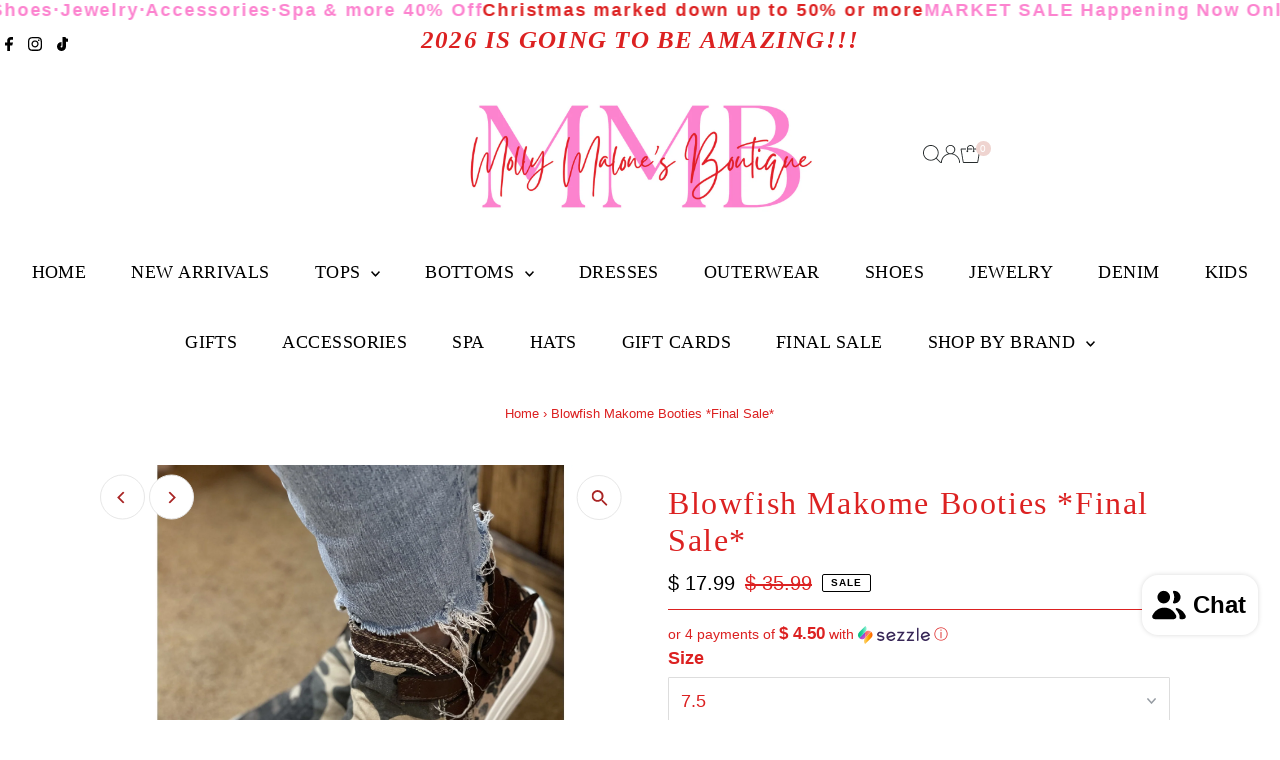

--- FILE ---
content_type: text/html; charset=utf-8
request_url: https://mollymalonesboutique.com/products/makome-blowfish-booties
body_size: 47112
content:
<!doctype html>
<html class="no-js" lang="en">
  <head>
    <meta charset="utf-8">
    <meta name="viewport" content="width=device-width,initial-scale=1">

    <!-- Establish early connection to external domains -->
    <link rel="preconnect" href="https://cdn.shopify.com" crossorigin>
    <link rel="preconnect" href="https://fonts.shopify.com" crossorigin>
    <link rel="preconnect" href="https://monorail-edge.shopifysvc.com">
    <link rel="preconnect" href="//ajax.googleapis.com" crossorigin><!-- Preload onDomain stylesheets and script libraries -->
    <link rel="preload" href="//mollymalonesboutique.com/cdn/shop/t/43/assets/stylesheet.css?v=57813942935398681291761187610" as="style">
    <link rel="preload" href="//mollymalonesboutique.com/cdn/shop/t/43/assets/vendor-flickity.css?14482" as="style">
    <link rel="preload" as="font" href="" type="font/woff2" crossorigin>
    <link rel="preload" as="font" href="" type="font/woff2" crossorigin>
    <link rel="preload" as="font" href="" type="font/woff2" crossorigin>
    <link rel="preload" href="//mollymalonesboutique.com/cdn/shop/t/43/assets/eventemitter3.min.js?v=27939738353326123541761187611" as="script">
    <link rel="preload" href="//mollymalonesboutique.com/cdn/shop/t/43/assets/vendor-video.js?v=112486824910932804751761187606" as="script">
    <link rel="preload" href="//mollymalonesboutique.com/cdn/shop/t/43/assets/theme.js?v=166561411811736117661761187605" as="script">

    <link rel="shortcut icon" href="//mollymalonesboutique.com/cdn/shop/files/Website_Homepage_Logo_3_27fa63a8-4593-4dd6-9f98-9faf02ca4fd3.png?crop=center&height=32&v=1749349454&width=32" type="image/png">
    <link rel="canonical" href="https://mollymalonesboutique.com/products/makome-blowfish-booties">

    <title>
      Blowfish Makome Booties *Final Sale*
      
      
       &ndash; Molly Malone&#39;s Boutique
    </title>
    <meta name="description" content="These are shoes are a &quot;MUST HAVE&quot;  True to size.  Super cute &amp;amp; comfy to carry you from morning to night.">

    
 <script type="application/ld+json">
   {"@context":"http:\/\/schema.org\/","@id":"\/products\/makome-blowfish-booties#product","@type":"ProductGroup","brand":{"@type":"Brand","name":"Blowfish"},"category":"Shoes","description":"These are shoes are a \"MUST HAVE\"  True to size.  Super cute \u0026amp; comfy to carry you from morning to night.","hasVariant":[{"@id":"\/products\/makome-blowfish-booties?variant=41323791581358#variant","@type":"Product","image":"https:\/\/mollymalonesboutique.com\/cdn\/shop\/products\/image_77ea900b-214c-43cf-ac0f-7a1f29f733c3.jpg?v=1650594300\u0026width=1920","name":"Blowfish Makome  Booties *Final Sale* - 6","offers":{"@id":"\/products\/makome-blowfish-booties?variant=41323791581358#offer","@type":"Offer","availability":"http:\/\/schema.org\/OutOfStock","price":"17.99","priceCurrency":"USD","url":"https:\/\/mollymalonesboutique.com\/products\/makome-blowfish-booties?variant=41323791581358"}},{"@id":"\/products\/makome-blowfish-booties?variant=41323791614126#variant","@type":"Product","image":"https:\/\/mollymalonesboutique.com\/cdn\/shop\/products\/image_77ea900b-214c-43cf-ac0f-7a1f29f733c3.jpg?v=1650594300\u0026width=1920","name":"Blowfish Makome  Booties *Final Sale* - 6.5","offers":{"@id":"\/products\/makome-blowfish-booties?variant=41323791614126#offer","@type":"Offer","availability":"http:\/\/schema.org\/OutOfStock","price":"17.99","priceCurrency":"USD","url":"https:\/\/mollymalonesboutique.com\/products\/makome-blowfish-booties?variant=41323791614126"}},{"@id":"\/products\/makome-blowfish-booties?variant=41323791646894#variant","@type":"Product","image":"https:\/\/mollymalonesboutique.com\/cdn\/shop\/products\/image_77ea900b-214c-43cf-ac0f-7a1f29f733c3.jpg?v=1650594300\u0026width=1920","name":"Blowfish Makome  Booties *Final Sale* - 7","offers":{"@id":"\/products\/makome-blowfish-booties?variant=41323791646894#offer","@type":"Offer","availability":"http:\/\/schema.org\/OutOfStock","price":"17.99","priceCurrency":"USD","url":"https:\/\/mollymalonesboutique.com\/products\/makome-blowfish-booties?variant=41323791646894"}},{"@id":"\/products\/makome-blowfish-booties?variant=41323791679662#variant","@type":"Product","image":"https:\/\/mollymalonesboutique.com\/cdn\/shop\/products\/image_77ea900b-214c-43cf-ac0f-7a1f29f733c3.jpg?v=1650594300\u0026width=1920","name":"Blowfish Makome  Booties *Final Sale* - 7.5","offers":{"@id":"\/products\/makome-blowfish-booties?variant=41323791679662#offer","@type":"Offer","availability":"http:\/\/schema.org\/InStock","price":"17.99","priceCurrency":"USD","url":"https:\/\/mollymalonesboutique.com\/products\/makome-blowfish-booties?variant=41323791679662"}},{"@id":"\/products\/makome-blowfish-booties?variant=41323791712430#variant","@type":"Product","image":"https:\/\/mollymalonesboutique.com\/cdn\/shop\/products\/image_77ea900b-214c-43cf-ac0f-7a1f29f733c3.jpg?v=1650594300\u0026width=1920","name":"Blowfish Makome  Booties *Final Sale* - 8","offers":{"@id":"\/products\/makome-blowfish-booties?variant=41323791712430#offer","@type":"Offer","availability":"http:\/\/schema.org\/OutOfStock","price":"17.99","priceCurrency":"USD","url":"https:\/\/mollymalonesboutique.com\/products\/makome-blowfish-booties?variant=41323791712430"}},{"@id":"\/products\/makome-blowfish-booties?variant=41323791745198#variant","@type":"Product","image":"https:\/\/mollymalonesboutique.com\/cdn\/shop\/products\/image_77ea900b-214c-43cf-ac0f-7a1f29f733c3.jpg?v=1650594300\u0026width=1920","name":"Blowfish Makome  Booties *Final Sale* - 8.5","offers":{"@id":"\/products\/makome-blowfish-booties?variant=41323791745198#offer","@type":"Offer","availability":"http:\/\/schema.org\/OutOfStock","price":"17.99","priceCurrency":"USD","url":"https:\/\/mollymalonesboutique.com\/products\/makome-blowfish-booties?variant=41323791745198"}},{"@id":"\/products\/makome-blowfish-booties?variant=41323791777966#variant","@type":"Product","image":"https:\/\/mollymalonesboutique.com\/cdn\/shop\/products\/image_77ea900b-214c-43cf-ac0f-7a1f29f733c3.jpg?v=1650594300\u0026width=1920","name":"Blowfish Makome  Booties *Final Sale* - 9","offers":{"@id":"\/products\/makome-blowfish-booties?variant=41323791777966#offer","@type":"Offer","availability":"http:\/\/schema.org\/OutOfStock","price":"17.99","priceCurrency":"USD","url":"https:\/\/mollymalonesboutique.com\/products\/makome-blowfish-booties?variant=41323791777966"}},{"@id":"\/products\/makome-blowfish-booties?variant=41323791810734#variant","@type":"Product","image":"https:\/\/mollymalonesboutique.com\/cdn\/shop\/products\/image_77ea900b-214c-43cf-ac0f-7a1f29f733c3.jpg?v=1650594300\u0026width=1920","name":"Blowfish Makome  Booties *Final Sale* - 10","offers":{"@id":"\/products\/makome-blowfish-booties?variant=41323791810734#offer","@type":"Offer","availability":"http:\/\/schema.org\/InStock","price":"17.99","priceCurrency":"USD","url":"https:\/\/mollymalonesboutique.com\/products\/makome-blowfish-booties?variant=41323791810734"}},{"@id":"\/products\/makome-blowfish-booties?variant=41323791843502#variant","@type":"Product","image":"https:\/\/mollymalonesboutique.com\/cdn\/shop\/products\/image_77ea900b-214c-43cf-ac0f-7a1f29f733c3.jpg?v=1650594300\u0026width=1920","name":"Blowfish Makome  Booties *Final Sale* - 11","offers":{"@id":"\/products\/makome-blowfish-booties?variant=41323791843502#offer","@type":"Offer","availability":"http:\/\/schema.org\/OutOfStock","price":"17.99","priceCurrency":"USD","url":"https:\/\/mollymalonesboutique.com\/products\/makome-blowfish-booties?variant=41323791843502"}}],"name":"Blowfish Makome  Booties *Final Sale*","productGroupID":"7358895816878","url":"https:\/\/mollymalonesboutique.com\/products\/makome-blowfish-booties"}
 </script>

    
<meta property="og:image" content="http://mollymalonesboutique.com/cdn/shop/products/image_03d9de6d-9147-4c80-99d2-5341ade1a325.jpg?v=1650594295&width=1024">
  <meta property="og:image:secure_url" content="https://mollymalonesboutique.com/cdn/shop/products/image_03d9de6d-9147-4c80-99d2-5341ade1a325.jpg?v=1650594295&width=1024">
  <meta property="og:image:width" content="2048">
  <meta property="og:image:height" content="2048">
<meta property="og:site_name" content="Molly Malone&#39;s Boutique">



<meta name="twitter:card" content="summary">


<meta name="twitter:site" content="@">


<meta name="twitter:title" content="Blowfish Makome  Booties *Final Sale*">
<meta name="twitter:description" content="These are shoes are a &quot;MUST HAVE&quot;  True to size.  Super cute &amp;amp; comfy to carry you from morning to night.">
<meta name="twitter:image" content="https://mollymalonesboutique.com/cdn/shop/products/image_03d9de6d-9147-4c80-99d2-5341ade1a325.jpg?v=1650594295&width=1024">
<meta name="twitter:image:width" content="480">
<meta name="twitter:image:height" content="480">


    <style data-shopify>
:root {
    --main-family: "system_ui", -apple-system, 'Segoe UI', Roboto, 'Helvetica Neue', 'Noto Sans', 'Liberation Sans', Arial, sans-serif, 'Apple Color Emoji', 'Segoe UI Emoji', 'Segoe UI Symbol', 'Noto Color Emoji';
    --main-weight: 400;
    --main-style: normal;
    --main-spacing: 0em;
    --nav-family: "New York", Iowan Old Style, Apple Garamond, Baskerville, Times New Roman, Droid Serif, Times, Source Serif Pro, serif, Apple Color Emoji, Segoe UI Emoji, Segoe UI Symbol;
    --nav-weight: 400;
    --nav-style: normal;
    --nav-spacing: 0.025em;
    --heading-family: "New York", Iowan Old Style, Apple Garamond, Baskerville, Times New Roman, Droid Serif, Times, Source Serif Pro, serif, Apple Color Emoji, Segoe UI Emoji, Segoe UI Symbol;
    --heading-weight: 400;
    --heading-style: normal;
    --heading-spacing: 0.050em;
    --font-size: 18px;
    --font-size-sm: 11px;
    --font-size-reset: 18px;
    --nav-size: 18px;
    --h1-size: 32px;
    --h2-size: 25px;
    --h3-size: 24px;
    --header-wrapper-background: #ffffff;
    --background: #ffffff;
    --background-darken: #f9f9f9;
    --header-link-color: #262b2c;
    --announcement-background: #ffffff;
    --announcement-text: #000000;
    --header-icons: #ffffff;
    --header-icons-hover: #ffffff;
    --cart-count-background: #efd4d0;
    --cart-count-text: #ffffff;
    --text-color: #dc2121;
    --link-color: #dc2121;
    --sale-color: #000000;
    --dotted-color: ;
    --button-color: #262b2c;
    --button-hover: #000000;
    --button-text: #ffffff;
    --secondary-button-color: #ffffff;
    --secondary-button-hover: #efd4d0;
    --secondary-button-text: #000000;
    --direction-color: #a92525;
    --direction-background: #ffffff;
    --direction-hover: #e7e7e7;
    --footer-background: #ffffff;
    --footer-text: #262b2c;
    --footer-icons-color: #000000;
    --footer-input: #ffffff;
    --footer-input-text: #000000;
    --footer-button: #ffffff;
    --footer-button-text: #000000;
    --nav-color: #000000;
    --nav-hover-color: rgba(0,0,0,0);
    --nav-background-color: #ffffff;
    --nav-hover-link-color: #ffffff;
    --nav-border-color: rgba(0,0,0,0);
    --dropdown-background-color: #f9f8f8;
    --dropdown-link-color: #000000;
    --dropdown-link-hover-color: #000000;
    --dropdown-min-width: 220px;
    --free-shipping-bg: #efd4d0;
    --free-shipping-text: #000000;
    --error-color: #dc2121;
    --error-color-light: #fffdfd;
    --success-color: #2e8d32;
    --swatch-height: 40px;
    --swatch-width: 44px;
    --tool-tip-width: -20;
    --icon-border-color: #ffffff;
    --select-arrow-bg: url(//mollymalonesboutique.com/cdn/shop/t/43/assets/select-arrow.png?v=112595941721225094991761187618);
    --keyboard-focus-color: #ffffff;
    --keyboard-focus-border-style: dotted;
    --keyboard-focus-border-weight: 1;
    --price-unit-price: #ffffff;
    --color-filter-size: 20px;
    --color-body-text: var(--text-color);
    --color-body: var(--background);
    --color-bg: var(--background);
    --section-margins: 35px;

    --star-active: #000000;
    --star-inactive: rgb(255, 255, 255);
    --age-text-color: #262b2c;
    --age-bg-color: #faf4e8;

    --section-caption-space: 15px;

    
      --button-corners: 3px;
    

    --section-background: #ffffff;
    --shopify-accelerated-checkout-inline-alignment: center;

  }
  @media (max-width: 740px) {
    :root {
      --font-size: calc(18px - (18px * 0.15));
      --nav-size: calc(18px - (18px * 0.15));
      --h1-size: calc(32px - (32px * 0.15));
      --h2-size: calc(25px - (25px * 0.15));
      --h3-size: calc(24px - (24px * 0.15));
      --font-size-reset: var(--font-size);
    }
  }
</style>


    <link rel="stylesheet" href="//mollymalonesboutique.com/cdn/shop/t/43/assets/stylesheet.css?v=57813942935398681291761187610" type="text/css">
    <link rel="stylesheet" href="//mollymalonesboutique.com/cdn/shop/t/43/assets/vendor-flickity.css?14482" type="text/css">

    <style>
      
      
      
      
      
      
    </style>

    <script>window.performance && window.performance.mark && window.performance.mark('shopify.content_for_header.start');</script><meta name="facebook-domain-verification" content="rlphlcielbxf9bgs5owz756yzv1u5r">
<meta name="facebook-domain-verification" content="yvq75cnny2ec0pjn9v371tw10umdx7">
<meta name="google-site-verification" content="6mv1MIdbw7YlIzmxpu5WT-BcKlaEpA61MeJGN24fqTY">
<meta id="shopify-digital-wallet" name="shopify-digital-wallet" content="/4027261/digital_wallets/dialog">
<meta name="shopify-checkout-api-token" content="531364208733dfcb6def490c66802d80">
<meta id="in-context-paypal-metadata" data-shop-id="4027261" data-venmo-supported="false" data-environment="production" data-locale="en_US" data-paypal-v4="true" data-currency="USD">
<link rel="alternate" type="application/json+oembed" href="https://mollymalonesboutique.com/products/makome-blowfish-booties.oembed">
<script async="async" src="/checkouts/internal/preloads.js?locale=en-US"></script>
<link rel="preconnect" href="https://shop.app" crossorigin="anonymous">
<script async="async" src="https://shop.app/checkouts/internal/preloads.js?locale=en-US&shop_id=4027261" crossorigin="anonymous"></script>
<script id="apple-pay-shop-capabilities" type="application/json">{"shopId":4027261,"countryCode":"US","currencyCode":"USD","merchantCapabilities":["supports3DS"],"merchantId":"gid:\/\/shopify\/Shop\/4027261","merchantName":"Molly Malone's Boutique","requiredBillingContactFields":["postalAddress","email","phone"],"requiredShippingContactFields":["postalAddress","email","phone"],"shippingType":"shipping","supportedNetworks":["visa","masterCard"],"total":{"type":"pending","label":"Molly Malone's Boutique","amount":"1.00"},"shopifyPaymentsEnabled":true,"supportsSubscriptions":true}</script>
<script id="shopify-features" type="application/json">{"accessToken":"531364208733dfcb6def490c66802d80","betas":["rich-media-storefront-analytics"],"domain":"mollymalonesboutique.com","predictiveSearch":true,"shopId":4027261,"locale":"en"}</script>
<script>var Shopify = Shopify || {};
Shopify.shop = "molly-malones-boutique.myshopify.com";
Shopify.locale = "en";
Shopify.currency = {"active":"USD","rate":"1.0"};
Shopify.country = "US";
Shopify.theme = {"name":"Updated copy of Updated copy of Updated copy of...","id":153607569653,"schema_name":"Testament","schema_version":"15.1.1","theme_store_id":623,"role":"main"};
Shopify.theme.handle = "null";
Shopify.theme.style = {"id":null,"handle":null};
Shopify.cdnHost = "mollymalonesboutique.com/cdn";
Shopify.routes = Shopify.routes || {};
Shopify.routes.root = "/";</script>
<script type="module">!function(o){(o.Shopify=o.Shopify||{}).modules=!0}(window);</script>
<script>!function(o){function n(){var o=[];function n(){o.push(Array.prototype.slice.apply(arguments))}return n.q=o,n}var t=o.Shopify=o.Shopify||{};t.loadFeatures=n(),t.autoloadFeatures=n()}(window);</script>
<script>
  window.ShopifyPay = window.ShopifyPay || {};
  window.ShopifyPay.apiHost = "shop.app\/pay";
  window.ShopifyPay.redirectState = null;
</script>
<script id="shop-js-analytics" type="application/json">{"pageType":"product"}</script>
<script defer="defer" async type="module" src="//mollymalonesboutique.com/cdn/shopifycloud/shop-js/modules/v2/client.init-shop-cart-sync_IZsNAliE.en.esm.js"></script>
<script defer="defer" async type="module" src="//mollymalonesboutique.com/cdn/shopifycloud/shop-js/modules/v2/chunk.common_0OUaOowp.esm.js"></script>
<script type="module">
  await import("//mollymalonesboutique.com/cdn/shopifycloud/shop-js/modules/v2/client.init-shop-cart-sync_IZsNAliE.en.esm.js");
await import("//mollymalonesboutique.com/cdn/shopifycloud/shop-js/modules/v2/chunk.common_0OUaOowp.esm.js");

  window.Shopify.SignInWithShop?.initShopCartSync?.({"fedCMEnabled":true,"windoidEnabled":true});

</script>
<script defer="defer" async type="module" src="//mollymalonesboutique.com/cdn/shopifycloud/shop-js/modules/v2/client.payment-terms_CNlwjfZz.en.esm.js"></script>
<script defer="defer" async type="module" src="//mollymalonesboutique.com/cdn/shopifycloud/shop-js/modules/v2/chunk.common_0OUaOowp.esm.js"></script>
<script defer="defer" async type="module" src="//mollymalonesboutique.com/cdn/shopifycloud/shop-js/modules/v2/chunk.modal_CGo_dVj3.esm.js"></script>
<script type="module">
  await import("//mollymalonesboutique.com/cdn/shopifycloud/shop-js/modules/v2/client.payment-terms_CNlwjfZz.en.esm.js");
await import("//mollymalonesboutique.com/cdn/shopifycloud/shop-js/modules/v2/chunk.common_0OUaOowp.esm.js");
await import("//mollymalonesboutique.com/cdn/shopifycloud/shop-js/modules/v2/chunk.modal_CGo_dVj3.esm.js");

  
</script>
<script>
  window.Shopify = window.Shopify || {};
  if (!window.Shopify.featureAssets) window.Shopify.featureAssets = {};
  window.Shopify.featureAssets['shop-js'] = {"shop-cart-sync":["modules/v2/client.shop-cart-sync_DLOhI_0X.en.esm.js","modules/v2/chunk.common_0OUaOowp.esm.js"],"init-fed-cm":["modules/v2/client.init-fed-cm_C6YtU0w6.en.esm.js","modules/v2/chunk.common_0OUaOowp.esm.js"],"shop-button":["modules/v2/client.shop-button_BCMx7GTG.en.esm.js","modules/v2/chunk.common_0OUaOowp.esm.js"],"shop-cash-offers":["modules/v2/client.shop-cash-offers_BT26qb5j.en.esm.js","modules/v2/chunk.common_0OUaOowp.esm.js","modules/v2/chunk.modal_CGo_dVj3.esm.js"],"init-windoid":["modules/v2/client.init-windoid_B9PkRMql.en.esm.js","modules/v2/chunk.common_0OUaOowp.esm.js"],"init-shop-email-lookup-coordinator":["modules/v2/client.init-shop-email-lookup-coordinator_DZkqjsbU.en.esm.js","modules/v2/chunk.common_0OUaOowp.esm.js"],"shop-toast-manager":["modules/v2/client.shop-toast-manager_Di2EnuM7.en.esm.js","modules/v2/chunk.common_0OUaOowp.esm.js"],"shop-login-button":["modules/v2/client.shop-login-button_BtqW_SIO.en.esm.js","modules/v2/chunk.common_0OUaOowp.esm.js","modules/v2/chunk.modal_CGo_dVj3.esm.js"],"avatar":["modules/v2/client.avatar_BTnouDA3.en.esm.js"],"pay-button":["modules/v2/client.pay-button_CWa-C9R1.en.esm.js","modules/v2/chunk.common_0OUaOowp.esm.js"],"init-shop-cart-sync":["modules/v2/client.init-shop-cart-sync_IZsNAliE.en.esm.js","modules/v2/chunk.common_0OUaOowp.esm.js"],"init-customer-accounts":["modules/v2/client.init-customer-accounts_DenGwJTU.en.esm.js","modules/v2/client.shop-login-button_BtqW_SIO.en.esm.js","modules/v2/chunk.common_0OUaOowp.esm.js","modules/v2/chunk.modal_CGo_dVj3.esm.js"],"init-shop-for-new-customer-accounts":["modules/v2/client.init-shop-for-new-customer-accounts_JdHXxpS9.en.esm.js","modules/v2/client.shop-login-button_BtqW_SIO.en.esm.js","modules/v2/chunk.common_0OUaOowp.esm.js","modules/v2/chunk.modal_CGo_dVj3.esm.js"],"init-customer-accounts-sign-up":["modules/v2/client.init-customer-accounts-sign-up_D6__K_p8.en.esm.js","modules/v2/client.shop-login-button_BtqW_SIO.en.esm.js","modules/v2/chunk.common_0OUaOowp.esm.js","modules/v2/chunk.modal_CGo_dVj3.esm.js"],"checkout-modal":["modules/v2/client.checkout-modal_C_ZQDY6s.en.esm.js","modules/v2/chunk.common_0OUaOowp.esm.js","modules/v2/chunk.modal_CGo_dVj3.esm.js"],"shop-follow-button":["modules/v2/client.shop-follow-button_XetIsj8l.en.esm.js","modules/v2/chunk.common_0OUaOowp.esm.js","modules/v2/chunk.modal_CGo_dVj3.esm.js"],"lead-capture":["modules/v2/client.lead-capture_DvA72MRN.en.esm.js","modules/v2/chunk.common_0OUaOowp.esm.js","modules/v2/chunk.modal_CGo_dVj3.esm.js"],"shop-login":["modules/v2/client.shop-login_ClXNxyh6.en.esm.js","modules/v2/chunk.common_0OUaOowp.esm.js","modules/v2/chunk.modal_CGo_dVj3.esm.js"],"payment-terms":["modules/v2/client.payment-terms_CNlwjfZz.en.esm.js","modules/v2/chunk.common_0OUaOowp.esm.js","modules/v2/chunk.modal_CGo_dVj3.esm.js"]};
</script>
<script>(function() {
  var isLoaded = false;
  function asyncLoad() {
    if (isLoaded) return;
    isLoaded = true;
    var urls = ["\/\/www.powr.io\/powr.js?powr-token=molly-malones-boutique.myshopify.com\u0026external-type=shopify\u0026shop=molly-malones-boutique.myshopify.com","\/\/cdn.secomapp.com\/storelocator\/assets\/cdn\/allshops\/molly-malones-boutique\/1477405843.js?shop=molly-malones-boutique.myshopify.com","\/\/d1liekpayvooaz.cloudfront.net\/apps\/customizery\/customizery.js?shop=molly-malones-boutique.myshopify.com","https:\/\/assets1.adroll.com\/shopify\/latest\/j\/shopify_rolling_bootstrap_v2.js?adroll_adv_id=5BSVAZOMPNFY3PQRHESGAB\u0026adroll_pix_id=27GJ3SL27JFU3EKIC7KLTH\u0026shop=molly-malones-boutique.myshopify.com","https:\/\/seo.apps.avada.io\/scripttag\/avada-seo-installed.js?shop=molly-malones-boutique.myshopify.com","https:\/\/cdn.roseperl.com\/storelocator-prod\/setting\/molly-malones-boutique-1761631349.js?shop=molly-malones-boutique.myshopify.com","https:\/\/cdn.roseperl.com\/storelocator-prod\/wtb\/molly-malones-boutique-1761631349.js?shop=molly-malones-boutique.myshopify.com","https:\/\/cdn.roseperl.com\/storelocator-prod\/fo\/molly-malones-boutique-1761631349.js?shop=molly-malones-boutique.myshopify.com","https:\/\/cdn.roseperl.com\/storelocator-prod\/stockist-form\/molly-malones-boutique-1761631350.js?shop=molly-malones-boutique.myshopify.com"];
    for (var i = 0; i < urls.length; i++) {
      var s = document.createElement('script');
      s.type = 'text/javascript';
      s.async = true;
      s.src = urls[i];
      var x = document.getElementsByTagName('script')[0];
      x.parentNode.insertBefore(s, x);
    }
  };
  if(window.attachEvent) {
    window.attachEvent('onload', asyncLoad);
  } else {
    window.addEventListener('load', asyncLoad, false);
  }
})();</script>
<script id="__st">var __st={"a":4027261,"offset":-18000,"reqid":"f45bbc67-4856-4d06-b177-413b60abba80-1768544593","pageurl":"mollymalonesboutique.com\/products\/makome-blowfish-booties","u":"75de2d826784","p":"product","rtyp":"product","rid":7358895816878};</script>
<script>window.ShopifyPaypalV4VisibilityTracking = true;</script>
<script id="captcha-bootstrap">!function(){'use strict';const t='contact',e='account',n='new_comment',o=[[t,t],['blogs',n],['comments',n],[t,'customer']],c=[[e,'customer_login'],[e,'guest_login'],[e,'recover_customer_password'],[e,'create_customer']],r=t=>t.map((([t,e])=>`form[action*='/${t}']:not([data-nocaptcha='true']) input[name='form_type'][value='${e}']`)).join(','),a=t=>()=>t?[...document.querySelectorAll(t)].map((t=>t.form)):[];function s(){const t=[...o],e=r(t);return a(e)}const i='password',u='form_key',d=['recaptcha-v3-token','g-recaptcha-response','h-captcha-response',i],f=()=>{try{return window.sessionStorage}catch{return}},m='__shopify_v',_=t=>t.elements[u];function p(t,e,n=!1){try{const o=window.sessionStorage,c=JSON.parse(o.getItem(e)),{data:r}=function(t){const{data:e,action:n}=t;return t[m]||n?{data:e,action:n}:{data:t,action:n}}(c);for(const[e,n]of Object.entries(r))t.elements[e]&&(t.elements[e].value=n);n&&o.removeItem(e)}catch(o){console.error('form repopulation failed',{error:o})}}const l='form_type',E='cptcha';function T(t){t.dataset[E]=!0}const w=window,h=w.document,L='Shopify',v='ce_forms',y='captcha';let A=!1;((t,e)=>{const n=(g='f06e6c50-85a8-45c8-87d0-21a2b65856fe',I='https://cdn.shopify.com/shopifycloud/storefront-forms-hcaptcha/ce_storefront_forms_captcha_hcaptcha.v1.5.2.iife.js',D={infoText:'Protected by hCaptcha',privacyText:'Privacy',termsText:'Terms'},(t,e,n)=>{const o=w[L][v],c=o.bindForm;if(c)return c(t,g,e,D).then(n);var r;o.q.push([[t,g,e,D],n]),r=I,A||(h.body.append(Object.assign(h.createElement('script'),{id:'captcha-provider',async:!0,src:r})),A=!0)});var g,I,D;w[L]=w[L]||{},w[L][v]=w[L][v]||{},w[L][v].q=[],w[L][y]=w[L][y]||{},w[L][y].protect=function(t,e){n(t,void 0,e),T(t)},Object.freeze(w[L][y]),function(t,e,n,w,h,L){const[v,y,A,g]=function(t,e,n){const i=e?o:[],u=t?c:[],d=[...i,...u],f=r(d),m=r(i),_=r(d.filter((([t,e])=>n.includes(e))));return[a(f),a(m),a(_),s()]}(w,h,L),I=t=>{const e=t.target;return e instanceof HTMLFormElement?e:e&&e.form},D=t=>v().includes(t);t.addEventListener('submit',(t=>{const e=I(t);if(!e)return;const n=D(e)&&!e.dataset.hcaptchaBound&&!e.dataset.recaptchaBound,o=_(e),c=g().includes(e)&&(!o||!o.value);(n||c)&&t.preventDefault(),c&&!n&&(function(t){try{if(!f())return;!function(t){const e=f();if(!e)return;const n=_(t);if(!n)return;const o=n.value;o&&e.removeItem(o)}(t);const e=Array.from(Array(32),(()=>Math.random().toString(36)[2])).join('');!function(t,e){_(t)||t.append(Object.assign(document.createElement('input'),{type:'hidden',name:u})),t.elements[u].value=e}(t,e),function(t,e){const n=f();if(!n)return;const o=[...t.querySelectorAll(`input[type='${i}']`)].map((({name:t})=>t)),c=[...d,...o],r={};for(const[a,s]of new FormData(t).entries())c.includes(a)||(r[a]=s);n.setItem(e,JSON.stringify({[m]:1,action:t.action,data:r}))}(t,e)}catch(e){console.error('failed to persist form',e)}}(e),e.submit())}));const S=(t,e)=>{t&&!t.dataset[E]&&(n(t,e.some((e=>e===t))),T(t))};for(const o of['focusin','change'])t.addEventListener(o,(t=>{const e=I(t);D(e)&&S(e,y())}));const B=e.get('form_key'),M=e.get(l),P=B&&M;t.addEventListener('DOMContentLoaded',(()=>{const t=y();if(P)for(const e of t)e.elements[l].value===M&&p(e,B);[...new Set([...A(),...v().filter((t=>'true'===t.dataset.shopifyCaptcha))])].forEach((e=>S(e,t)))}))}(h,new URLSearchParams(w.location.search),n,t,e,['guest_login'])})(!0,!0)}();</script>
<script integrity="sha256-4kQ18oKyAcykRKYeNunJcIwy7WH5gtpwJnB7kiuLZ1E=" data-source-attribution="shopify.loadfeatures" defer="defer" src="//mollymalonesboutique.com/cdn/shopifycloud/storefront/assets/storefront/load_feature-a0a9edcb.js" crossorigin="anonymous"></script>
<script crossorigin="anonymous" defer="defer" src="//mollymalonesboutique.com/cdn/shopifycloud/storefront/assets/shopify_pay/storefront-65b4c6d7.js?v=20250812"></script>
<script data-source-attribution="shopify.dynamic_checkout.dynamic.init">var Shopify=Shopify||{};Shopify.PaymentButton=Shopify.PaymentButton||{isStorefrontPortableWallets:!0,init:function(){window.Shopify.PaymentButton.init=function(){};var t=document.createElement("script");t.src="https://mollymalonesboutique.com/cdn/shopifycloud/portable-wallets/latest/portable-wallets.en.js",t.type="module",document.head.appendChild(t)}};
</script>
<script data-source-attribution="shopify.dynamic_checkout.buyer_consent">
  function portableWalletsHideBuyerConsent(e){var t=document.getElementById("shopify-buyer-consent"),n=document.getElementById("shopify-subscription-policy-button");t&&n&&(t.classList.add("hidden"),t.setAttribute("aria-hidden","true"),n.removeEventListener("click",e))}function portableWalletsShowBuyerConsent(e){var t=document.getElementById("shopify-buyer-consent"),n=document.getElementById("shopify-subscription-policy-button");t&&n&&(t.classList.remove("hidden"),t.removeAttribute("aria-hidden"),n.addEventListener("click",e))}window.Shopify?.PaymentButton&&(window.Shopify.PaymentButton.hideBuyerConsent=portableWalletsHideBuyerConsent,window.Shopify.PaymentButton.showBuyerConsent=portableWalletsShowBuyerConsent);
</script>
<script data-source-attribution="shopify.dynamic_checkout.cart.bootstrap">document.addEventListener("DOMContentLoaded",(function(){function t(){return document.querySelector("shopify-accelerated-checkout-cart, shopify-accelerated-checkout")}if(t())Shopify.PaymentButton.init();else{new MutationObserver((function(e,n){t()&&(Shopify.PaymentButton.init(),n.disconnect())})).observe(document.body,{childList:!0,subtree:!0})}}));
</script>
<link id="shopify-accelerated-checkout-styles" rel="stylesheet" media="screen" href="https://mollymalonesboutique.com/cdn/shopifycloud/portable-wallets/latest/accelerated-checkout-backwards-compat.css" crossorigin="anonymous">
<style id="shopify-accelerated-checkout-cart">
        #shopify-buyer-consent {
  margin-top: 1em;
  display: inline-block;
  width: 100%;
}

#shopify-buyer-consent.hidden {
  display: none;
}

#shopify-subscription-policy-button {
  background: none;
  border: none;
  padding: 0;
  text-decoration: underline;
  font-size: inherit;
  cursor: pointer;
}

#shopify-subscription-policy-button::before {
  box-shadow: none;
}

      </style>

<script>window.performance && window.performance.mark && window.performance.mark('shopify.content_for_header.end');</script>
  <!-- BEGIN app block: shopify://apps/instafeed/blocks/head-block/c447db20-095d-4a10-9725-b5977662c9d5 --><link rel="preconnect" href="https://cdn.nfcube.com/">
<link rel="preconnect" href="https://scontent.cdninstagram.com/">


  <script>
    document.addEventListener('DOMContentLoaded', function () {
      let instafeedScript = document.createElement('script');

      
        instafeedScript.src = 'https://cdn.nfcube.com/instafeed-b3ba45ca931ff68238d747ecb6ebe791.js';
      

      document.body.appendChild(instafeedScript);
    });
  </script>





<!-- END app block --><script src="https://cdn.shopify.com/extensions/7bc9bb47-adfa-4267-963e-cadee5096caf/inbox-1252/assets/inbox-chat-loader.js" type="text/javascript" defer="defer"></script>
<link href="https://monorail-edge.shopifysvc.com" rel="dns-prefetch">
<script>(function(){if ("sendBeacon" in navigator && "performance" in window) {try {var session_token_from_headers = performance.getEntriesByType('navigation')[0].serverTiming.find(x => x.name == '_s').description;} catch {var session_token_from_headers = undefined;}var session_cookie_matches = document.cookie.match(/_shopify_s=([^;]*)/);var session_token_from_cookie = session_cookie_matches && session_cookie_matches.length === 2 ? session_cookie_matches[1] : "";var session_token = session_token_from_headers || session_token_from_cookie || "";function handle_abandonment_event(e) {var entries = performance.getEntries().filter(function(entry) {return /monorail-edge.shopifysvc.com/.test(entry.name);});if (!window.abandonment_tracked && entries.length === 0) {window.abandonment_tracked = true;var currentMs = Date.now();var navigation_start = performance.timing.navigationStart;var payload = {shop_id: 4027261,url: window.location.href,navigation_start,duration: currentMs - navigation_start,session_token,page_type: "product"};window.navigator.sendBeacon("https://monorail-edge.shopifysvc.com/v1/produce", JSON.stringify({schema_id: "online_store_buyer_site_abandonment/1.1",payload: payload,metadata: {event_created_at_ms: currentMs,event_sent_at_ms: currentMs}}));}}window.addEventListener('pagehide', handle_abandonment_event);}}());</script>
<script id="web-pixels-manager-setup">(function e(e,d,r,n,o){if(void 0===o&&(o={}),!Boolean(null===(a=null===(i=window.Shopify)||void 0===i?void 0:i.analytics)||void 0===a?void 0:a.replayQueue)){var i,a;window.Shopify=window.Shopify||{};var t=window.Shopify;t.analytics=t.analytics||{};var s=t.analytics;s.replayQueue=[],s.publish=function(e,d,r){return s.replayQueue.push([e,d,r]),!0};try{self.performance.mark("wpm:start")}catch(e){}var l=function(){var e={modern:/Edge?\/(1{2}[4-9]|1[2-9]\d|[2-9]\d{2}|\d{4,})\.\d+(\.\d+|)|Firefox\/(1{2}[4-9]|1[2-9]\d|[2-9]\d{2}|\d{4,})\.\d+(\.\d+|)|Chrom(ium|e)\/(9{2}|\d{3,})\.\d+(\.\d+|)|(Maci|X1{2}).+ Version\/(15\.\d+|(1[6-9]|[2-9]\d|\d{3,})\.\d+)([,.]\d+|)( \(\w+\)|)( Mobile\/\w+|) Safari\/|Chrome.+OPR\/(9{2}|\d{3,})\.\d+\.\d+|(CPU[ +]OS|iPhone[ +]OS|CPU[ +]iPhone|CPU IPhone OS|CPU iPad OS)[ +]+(15[._]\d+|(1[6-9]|[2-9]\d|\d{3,})[._]\d+)([._]\d+|)|Android:?[ /-](13[3-9]|1[4-9]\d|[2-9]\d{2}|\d{4,})(\.\d+|)(\.\d+|)|Android.+Firefox\/(13[5-9]|1[4-9]\d|[2-9]\d{2}|\d{4,})\.\d+(\.\d+|)|Android.+Chrom(ium|e)\/(13[3-9]|1[4-9]\d|[2-9]\d{2}|\d{4,})\.\d+(\.\d+|)|SamsungBrowser\/([2-9]\d|\d{3,})\.\d+/,legacy:/Edge?\/(1[6-9]|[2-9]\d|\d{3,})\.\d+(\.\d+|)|Firefox\/(5[4-9]|[6-9]\d|\d{3,})\.\d+(\.\d+|)|Chrom(ium|e)\/(5[1-9]|[6-9]\d|\d{3,})\.\d+(\.\d+|)([\d.]+$|.*Safari\/(?![\d.]+ Edge\/[\d.]+$))|(Maci|X1{2}).+ Version\/(10\.\d+|(1[1-9]|[2-9]\d|\d{3,})\.\d+)([,.]\d+|)( \(\w+\)|)( Mobile\/\w+|) Safari\/|Chrome.+OPR\/(3[89]|[4-9]\d|\d{3,})\.\d+\.\d+|(CPU[ +]OS|iPhone[ +]OS|CPU[ +]iPhone|CPU IPhone OS|CPU iPad OS)[ +]+(10[._]\d+|(1[1-9]|[2-9]\d|\d{3,})[._]\d+)([._]\d+|)|Android:?[ /-](13[3-9]|1[4-9]\d|[2-9]\d{2}|\d{4,})(\.\d+|)(\.\d+|)|Mobile Safari.+OPR\/([89]\d|\d{3,})\.\d+\.\d+|Android.+Firefox\/(13[5-9]|1[4-9]\d|[2-9]\d{2}|\d{4,})\.\d+(\.\d+|)|Android.+Chrom(ium|e)\/(13[3-9]|1[4-9]\d|[2-9]\d{2}|\d{4,})\.\d+(\.\d+|)|Android.+(UC? ?Browser|UCWEB|U3)[ /]?(15\.([5-9]|\d{2,})|(1[6-9]|[2-9]\d|\d{3,})\.\d+)\.\d+|SamsungBrowser\/(5\.\d+|([6-9]|\d{2,})\.\d+)|Android.+MQ{2}Browser\/(14(\.(9|\d{2,})|)|(1[5-9]|[2-9]\d|\d{3,})(\.\d+|))(\.\d+|)|K[Aa][Ii]OS\/(3\.\d+|([4-9]|\d{2,})\.\d+)(\.\d+|)/},d=e.modern,r=e.legacy,n=navigator.userAgent;return n.match(d)?"modern":n.match(r)?"legacy":"unknown"}(),u="modern"===l?"modern":"legacy",c=(null!=n?n:{modern:"",legacy:""})[u],f=function(e){return[e.baseUrl,"/wpm","/b",e.hashVersion,"modern"===e.buildTarget?"m":"l",".js"].join("")}({baseUrl:d,hashVersion:r,buildTarget:u}),m=function(e){var d=e.version,r=e.bundleTarget,n=e.surface,o=e.pageUrl,i=e.monorailEndpoint;return{emit:function(e){var a=e.status,t=e.errorMsg,s=(new Date).getTime(),l=JSON.stringify({metadata:{event_sent_at_ms:s},events:[{schema_id:"web_pixels_manager_load/3.1",payload:{version:d,bundle_target:r,page_url:o,status:a,surface:n,error_msg:t},metadata:{event_created_at_ms:s}}]});if(!i)return console&&console.warn&&console.warn("[Web Pixels Manager] No Monorail endpoint provided, skipping logging."),!1;try{return self.navigator.sendBeacon.bind(self.navigator)(i,l)}catch(e){}var u=new XMLHttpRequest;try{return u.open("POST",i,!0),u.setRequestHeader("Content-Type","text/plain"),u.send(l),!0}catch(e){return console&&console.warn&&console.warn("[Web Pixels Manager] Got an unhandled error while logging to Monorail."),!1}}}}({version:r,bundleTarget:l,surface:e.surface,pageUrl:self.location.href,monorailEndpoint:e.monorailEndpoint});try{o.browserTarget=l,function(e){var d=e.src,r=e.async,n=void 0===r||r,o=e.onload,i=e.onerror,a=e.sri,t=e.scriptDataAttributes,s=void 0===t?{}:t,l=document.createElement("script"),u=document.querySelector("head"),c=document.querySelector("body");if(l.async=n,l.src=d,a&&(l.integrity=a,l.crossOrigin="anonymous"),s)for(var f in s)if(Object.prototype.hasOwnProperty.call(s,f))try{l.dataset[f]=s[f]}catch(e){}if(o&&l.addEventListener("load",o),i&&l.addEventListener("error",i),u)u.appendChild(l);else{if(!c)throw new Error("Did not find a head or body element to append the script");c.appendChild(l)}}({src:f,async:!0,onload:function(){if(!function(){var e,d;return Boolean(null===(d=null===(e=window.Shopify)||void 0===e?void 0:e.analytics)||void 0===d?void 0:d.initialized)}()){var d=window.webPixelsManager.init(e)||void 0;if(d){var r=window.Shopify.analytics;r.replayQueue.forEach((function(e){var r=e[0],n=e[1],o=e[2];d.publishCustomEvent(r,n,o)})),r.replayQueue=[],r.publish=d.publishCustomEvent,r.visitor=d.visitor,r.initialized=!0}}},onerror:function(){return m.emit({status:"failed",errorMsg:"".concat(f," has failed to load")})},sri:function(e){var d=/^sha384-[A-Za-z0-9+/=]+$/;return"string"==typeof e&&d.test(e)}(c)?c:"",scriptDataAttributes:o}),m.emit({status:"loading"})}catch(e){m.emit({status:"failed",errorMsg:(null==e?void 0:e.message)||"Unknown error"})}}})({shopId: 4027261,storefrontBaseUrl: "https://mollymalonesboutique.com",extensionsBaseUrl: "https://extensions.shopifycdn.com/cdn/shopifycloud/web-pixels-manager",monorailEndpoint: "https://monorail-edge.shopifysvc.com/unstable/produce_batch",surface: "storefront-renderer",enabledBetaFlags: ["2dca8a86"],webPixelsConfigList: [{"id":"787513589","configuration":"{\"tagID\":\"2613075646545\"}","eventPayloadVersion":"v1","runtimeContext":"STRICT","scriptVersion":"18031546ee651571ed29edbe71a3550b","type":"APP","apiClientId":3009811,"privacyPurposes":["ANALYTICS","MARKETING","SALE_OF_DATA"],"dataSharingAdjustments":{"protectedCustomerApprovalScopes":["read_customer_address","read_customer_email","read_customer_name","read_customer_personal_data","read_customer_phone"]}},{"id":"534380789","configuration":"{\"config\":\"{\\\"pixel_id\\\":\\\"GT-5TN82H7\\\",\\\"google_tag_ids\\\":[\\\"GT-5TN82H7\\\"],\\\"target_country\\\":\\\"US\\\",\\\"gtag_events\\\":[{\\\"type\\\":\\\"view_item\\\",\\\"action_label\\\":\\\"MC-KLWCJ1JGWF\\\"},{\\\"type\\\":\\\"purchase\\\",\\\"action_label\\\":\\\"MC-KLWCJ1JGWF\\\"},{\\\"type\\\":\\\"page_view\\\",\\\"action_label\\\":\\\"MC-KLWCJ1JGWF\\\"}],\\\"enable_monitoring_mode\\\":false}\"}","eventPayloadVersion":"v1","runtimeContext":"OPEN","scriptVersion":"b2a88bafab3e21179ed38636efcd8a93","type":"APP","apiClientId":1780363,"privacyPurposes":[],"dataSharingAdjustments":{"protectedCustomerApprovalScopes":["read_customer_address","read_customer_email","read_customer_name","read_customer_personal_data","read_customer_phone"]}},{"id":"401899765","configuration":"{\"pixelCode\":\"CHNC25BC77U2G2A0MMQ0\"}","eventPayloadVersion":"v1","runtimeContext":"STRICT","scriptVersion":"22e92c2ad45662f435e4801458fb78cc","type":"APP","apiClientId":4383523,"privacyPurposes":["ANALYTICS","MARKETING","SALE_OF_DATA"],"dataSharingAdjustments":{"protectedCustomerApprovalScopes":["read_customer_address","read_customer_email","read_customer_name","read_customer_personal_data","read_customer_phone"]}},{"id":"378208501","configuration":"{\"advertisableEid\":\"5BSVAZOMPNFY3PQRHESGAB\",\"pixelEid\":\"27GJ3SL27JFU3EKIC7KLTH\"}","eventPayloadVersion":"v1","runtimeContext":"STRICT","scriptVersion":"ba1ef5286d067b01e04bdc37410b8082","type":"APP","apiClientId":1005866,"privacyPurposes":["ANALYTICS","MARKETING","SALE_OF_DATA"],"dataSharingAdjustments":{"protectedCustomerApprovalScopes":["read_customer_address","read_customer_email","read_customer_name","read_customer_personal_data","read_customer_phone"]}},{"id":"160792821","configuration":"{\"pixel_id\":\"319703122240390\",\"pixel_type\":\"facebook_pixel\",\"metaapp_system_user_token\":\"-\"}","eventPayloadVersion":"v1","runtimeContext":"OPEN","scriptVersion":"ca16bc87fe92b6042fbaa3acc2fbdaa6","type":"APP","apiClientId":2329312,"privacyPurposes":["ANALYTICS","MARKETING","SALE_OF_DATA"],"dataSharingAdjustments":{"protectedCustomerApprovalScopes":["read_customer_address","read_customer_email","read_customer_name","read_customer_personal_data","read_customer_phone"]}},{"id":"78905589","eventPayloadVersion":"v1","runtimeContext":"LAX","scriptVersion":"1","type":"CUSTOM","privacyPurposes":["ANALYTICS"],"name":"Google Analytics tag (migrated)"},{"id":"shopify-app-pixel","configuration":"{}","eventPayloadVersion":"v1","runtimeContext":"STRICT","scriptVersion":"0450","apiClientId":"shopify-pixel","type":"APP","privacyPurposes":["ANALYTICS","MARKETING"]},{"id":"shopify-custom-pixel","eventPayloadVersion":"v1","runtimeContext":"LAX","scriptVersion":"0450","apiClientId":"shopify-pixel","type":"CUSTOM","privacyPurposes":["ANALYTICS","MARKETING"]}],isMerchantRequest: false,initData: {"shop":{"name":"Molly Malone's Boutique","paymentSettings":{"currencyCode":"USD"},"myshopifyDomain":"molly-malones-boutique.myshopify.com","countryCode":"US","storefrontUrl":"https:\/\/mollymalonesboutique.com"},"customer":null,"cart":null,"checkout":null,"productVariants":[{"price":{"amount":17.99,"currencyCode":"USD"},"product":{"title":"Blowfish Makome  Booties *Final Sale*","vendor":"Blowfish","id":"7358895816878","untranslatedTitle":"Blowfish Makome  Booties *Final Sale*","url":"\/products\/makome-blowfish-booties","type":"Apparel \u0026 Accessories"},"id":"41323791581358","image":{"src":"\/\/mollymalonesboutique.com\/cdn\/shop\/products\/image_77ea900b-214c-43cf-ac0f-7a1f29f733c3.jpg?v=1650594300"},"sku":"","title":"6","untranslatedTitle":"6"},{"price":{"amount":17.99,"currencyCode":"USD"},"product":{"title":"Blowfish Makome  Booties *Final Sale*","vendor":"Blowfish","id":"7358895816878","untranslatedTitle":"Blowfish Makome  Booties *Final Sale*","url":"\/products\/makome-blowfish-booties","type":"Apparel \u0026 Accessories"},"id":"41323791614126","image":{"src":"\/\/mollymalonesboutique.com\/cdn\/shop\/products\/image_77ea900b-214c-43cf-ac0f-7a1f29f733c3.jpg?v=1650594300"},"sku":"","title":"6.5","untranslatedTitle":"6.5"},{"price":{"amount":17.99,"currencyCode":"USD"},"product":{"title":"Blowfish Makome  Booties *Final Sale*","vendor":"Blowfish","id":"7358895816878","untranslatedTitle":"Blowfish Makome  Booties *Final Sale*","url":"\/products\/makome-blowfish-booties","type":"Apparel \u0026 Accessories"},"id":"41323791646894","image":{"src":"\/\/mollymalonesboutique.com\/cdn\/shop\/products\/image_77ea900b-214c-43cf-ac0f-7a1f29f733c3.jpg?v=1650594300"},"sku":"","title":"7","untranslatedTitle":"7"},{"price":{"amount":17.99,"currencyCode":"USD"},"product":{"title":"Blowfish Makome  Booties *Final Sale*","vendor":"Blowfish","id":"7358895816878","untranslatedTitle":"Blowfish Makome  Booties *Final Sale*","url":"\/products\/makome-blowfish-booties","type":"Apparel \u0026 Accessories"},"id":"41323791679662","image":{"src":"\/\/mollymalonesboutique.com\/cdn\/shop\/products\/image_77ea900b-214c-43cf-ac0f-7a1f29f733c3.jpg?v=1650594300"},"sku":"","title":"7.5","untranslatedTitle":"7.5"},{"price":{"amount":17.99,"currencyCode":"USD"},"product":{"title":"Blowfish Makome  Booties *Final Sale*","vendor":"Blowfish","id":"7358895816878","untranslatedTitle":"Blowfish Makome  Booties *Final Sale*","url":"\/products\/makome-blowfish-booties","type":"Apparel \u0026 Accessories"},"id":"41323791712430","image":{"src":"\/\/mollymalonesboutique.com\/cdn\/shop\/products\/image_77ea900b-214c-43cf-ac0f-7a1f29f733c3.jpg?v=1650594300"},"sku":"","title":"8","untranslatedTitle":"8"},{"price":{"amount":17.99,"currencyCode":"USD"},"product":{"title":"Blowfish Makome  Booties *Final Sale*","vendor":"Blowfish","id":"7358895816878","untranslatedTitle":"Blowfish Makome  Booties *Final Sale*","url":"\/products\/makome-blowfish-booties","type":"Apparel \u0026 Accessories"},"id":"41323791745198","image":{"src":"\/\/mollymalonesboutique.com\/cdn\/shop\/products\/image_77ea900b-214c-43cf-ac0f-7a1f29f733c3.jpg?v=1650594300"},"sku":"","title":"8.5","untranslatedTitle":"8.5"},{"price":{"amount":17.99,"currencyCode":"USD"},"product":{"title":"Blowfish Makome  Booties *Final Sale*","vendor":"Blowfish","id":"7358895816878","untranslatedTitle":"Blowfish Makome  Booties *Final Sale*","url":"\/products\/makome-blowfish-booties","type":"Apparel \u0026 Accessories"},"id":"41323791777966","image":{"src":"\/\/mollymalonesboutique.com\/cdn\/shop\/products\/image_77ea900b-214c-43cf-ac0f-7a1f29f733c3.jpg?v=1650594300"},"sku":"","title":"9","untranslatedTitle":"9"},{"price":{"amount":17.99,"currencyCode":"USD"},"product":{"title":"Blowfish Makome  Booties *Final Sale*","vendor":"Blowfish","id":"7358895816878","untranslatedTitle":"Blowfish Makome  Booties *Final Sale*","url":"\/products\/makome-blowfish-booties","type":"Apparel \u0026 Accessories"},"id":"41323791810734","image":{"src":"\/\/mollymalonesboutique.com\/cdn\/shop\/products\/image_77ea900b-214c-43cf-ac0f-7a1f29f733c3.jpg?v=1650594300"},"sku":"","title":"10","untranslatedTitle":"10"},{"price":{"amount":17.99,"currencyCode":"USD"},"product":{"title":"Blowfish Makome  Booties *Final Sale*","vendor":"Blowfish","id":"7358895816878","untranslatedTitle":"Blowfish Makome  Booties *Final Sale*","url":"\/products\/makome-blowfish-booties","type":"Apparel \u0026 Accessories"},"id":"41323791843502","image":{"src":"\/\/mollymalonesboutique.com\/cdn\/shop\/products\/image_77ea900b-214c-43cf-ac0f-7a1f29f733c3.jpg?v=1650594300"},"sku":"","title":"11","untranslatedTitle":"11"}],"purchasingCompany":null},},"https://mollymalonesboutique.com/cdn","fcfee988w5aeb613cpc8e4bc33m6693e112",{"modern":"","legacy":""},{"shopId":"4027261","storefrontBaseUrl":"https:\/\/mollymalonesboutique.com","extensionBaseUrl":"https:\/\/extensions.shopifycdn.com\/cdn\/shopifycloud\/web-pixels-manager","surface":"storefront-renderer","enabledBetaFlags":"[\"2dca8a86\"]","isMerchantRequest":"false","hashVersion":"fcfee988w5aeb613cpc8e4bc33m6693e112","publish":"custom","events":"[[\"page_viewed\",{}],[\"product_viewed\",{\"productVariant\":{\"price\":{\"amount\":17.99,\"currencyCode\":\"USD\"},\"product\":{\"title\":\"Blowfish Makome  Booties *Final Sale*\",\"vendor\":\"Blowfish\",\"id\":\"7358895816878\",\"untranslatedTitle\":\"Blowfish Makome  Booties *Final Sale*\",\"url\":\"\/products\/makome-blowfish-booties\",\"type\":\"Apparel \u0026 Accessories\"},\"id\":\"41323791679662\",\"image\":{\"src\":\"\/\/mollymalonesboutique.com\/cdn\/shop\/products\/image_77ea900b-214c-43cf-ac0f-7a1f29f733c3.jpg?v=1650594300\"},\"sku\":\"\",\"title\":\"7.5\",\"untranslatedTitle\":\"7.5\"}}]]"});</script><script>
  window.ShopifyAnalytics = window.ShopifyAnalytics || {};
  window.ShopifyAnalytics.meta = window.ShopifyAnalytics.meta || {};
  window.ShopifyAnalytics.meta.currency = 'USD';
  var meta = {"product":{"id":7358895816878,"gid":"gid:\/\/shopify\/Product\/7358895816878","vendor":"Blowfish","type":"Apparel \u0026 Accessories","handle":"makome-blowfish-booties","variants":[{"id":41323791581358,"price":1799,"name":"Blowfish Makome  Booties *Final Sale* - 6","public_title":"6","sku":""},{"id":41323791614126,"price":1799,"name":"Blowfish Makome  Booties *Final Sale* - 6.5","public_title":"6.5","sku":""},{"id":41323791646894,"price":1799,"name":"Blowfish Makome  Booties *Final Sale* - 7","public_title":"7","sku":""},{"id":41323791679662,"price":1799,"name":"Blowfish Makome  Booties *Final Sale* - 7.5","public_title":"7.5","sku":""},{"id":41323791712430,"price":1799,"name":"Blowfish Makome  Booties *Final Sale* - 8","public_title":"8","sku":""},{"id":41323791745198,"price":1799,"name":"Blowfish Makome  Booties *Final Sale* - 8.5","public_title":"8.5","sku":""},{"id":41323791777966,"price":1799,"name":"Blowfish Makome  Booties *Final Sale* - 9","public_title":"9","sku":""},{"id":41323791810734,"price":1799,"name":"Blowfish Makome  Booties *Final Sale* - 10","public_title":"10","sku":""},{"id":41323791843502,"price":1799,"name":"Blowfish Makome  Booties *Final Sale* - 11","public_title":"11","sku":""}],"remote":false},"page":{"pageType":"product","resourceType":"product","resourceId":7358895816878,"requestId":"f45bbc67-4856-4d06-b177-413b60abba80-1768544593"}};
  for (var attr in meta) {
    window.ShopifyAnalytics.meta[attr] = meta[attr];
  }
</script>
<script class="analytics">
  (function () {
    var customDocumentWrite = function(content) {
      var jquery = null;

      if (window.jQuery) {
        jquery = window.jQuery;
      } else if (window.Checkout && window.Checkout.$) {
        jquery = window.Checkout.$;
      }

      if (jquery) {
        jquery('body').append(content);
      }
    };

    var hasLoggedConversion = function(token) {
      if (token) {
        return document.cookie.indexOf('loggedConversion=' + token) !== -1;
      }
      return false;
    }

    var setCookieIfConversion = function(token) {
      if (token) {
        var twoMonthsFromNow = new Date(Date.now());
        twoMonthsFromNow.setMonth(twoMonthsFromNow.getMonth() + 2);

        document.cookie = 'loggedConversion=' + token + '; expires=' + twoMonthsFromNow;
      }
    }

    var trekkie = window.ShopifyAnalytics.lib = window.trekkie = window.trekkie || [];
    if (trekkie.integrations) {
      return;
    }
    trekkie.methods = [
      'identify',
      'page',
      'ready',
      'track',
      'trackForm',
      'trackLink'
    ];
    trekkie.factory = function(method) {
      return function() {
        var args = Array.prototype.slice.call(arguments);
        args.unshift(method);
        trekkie.push(args);
        return trekkie;
      };
    };
    for (var i = 0; i < trekkie.methods.length; i++) {
      var key = trekkie.methods[i];
      trekkie[key] = trekkie.factory(key);
    }
    trekkie.load = function(config) {
      trekkie.config = config || {};
      trekkie.config.initialDocumentCookie = document.cookie;
      var first = document.getElementsByTagName('script')[0];
      var script = document.createElement('script');
      script.type = 'text/javascript';
      script.onerror = function(e) {
        var scriptFallback = document.createElement('script');
        scriptFallback.type = 'text/javascript';
        scriptFallback.onerror = function(error) {
                var Monorail = {
      produce: function produce(monorailDomain, schemaId, payload) {
        var currentMs = new Date().getTime();
        var event = {
          schema_id: schemaId,
          payload: payload,
          metadata: {
            event_created_at_ms: currentMs,
            event_sent_at_ms: currentMs
          }
        };
        return Monorail.sendRequest("https://" + monorailDomain + "/v1/produce", JSON.stringify(event));
      },
      sendRequest: function sendRequest(endpointUrl, payload) {
        // Try the sendBeacon API
        if (window && window.navigator && typeof window.navigator.sendBeacon === 'function' && typeof window.Blob === 'function' && !Monorail.isIos12()) {
          var blobData = new window.Blob([payload], {
            type: 'text/plain'
          });

          if (window.navigator.sendBeacon(endpointUrl, blobData)) {
            return true;
          } // sendBeacon was not successful

        } // XHR beacon

        var xhr = new XMLHttpRequest();

        try {
          xhr.open('POST', endpointUrl);
          xhr.setRequestHeader('Content-Type', 'text/plain');
          xhr.send(payload);
        } catch (e) {
          console.log(e);
        }

        return false;
      },
      isIos12: function isIos12() {
        return window.navigator.userAgent.lastIndexOf('iPhone; CPU iPhone OS 12_') !== -1 || window.navigator.userAgent.lastIndexOf('iPad; CPU OS 12_') !== -1;
      }
    };
    Monorail.produce('monorail-edge.shopifysvc.com',
      'trekkie_storefront_load_errors/1.1',
      {shop_id: 4027261,
      theme_id: 153607569653,
      app_name: "storefront",
      context_url: window.location.href,
      source_url: "//mollymalonesboutique.com/cdn/s/trekkie.storefront.cd680fe47e6c39ca5d5df5f0a32d569bc48c0f27.min.js"});

        };
        scriptFallback.async = true;
        scriptFallback.src = '//mollymalonesboutique.com/cdn/s/trekkie.storefront.cd680fe47e6c39ca5d5df5f0a32d569bc48c0f27.min.js';
        first.parentNode.insertBefore(scriptFallback, first);
      };
      script.async = true;
      script.src = '//mollymalonesboutique.com/cdn/s/trekkie.storefront.cd680fe47e6c39ca5d5df5f0a32d569bc48c0f27.min.js';
      first.parentNode.insertBefore(script, first);
    };
    trekkie.load(
      {"Trekkie":{"appName":"storefront","development":false,"defaultAttributes":{"shopId":4027261,"isMerchantRequest":null,"themeId":153607569653,"themeCityHash":"10790378603622584767","contentLanguage":"en","currency":"USD","eventMetadataId":"64e2fcf8-2343-417a-8483-964f760a5c6a"},"isServerSideCookieWritingEnabled":true,"monorailRegion":"shop_domain","enabledBetaFlags":["65f19447"]},"Session Attribution":{},"S2S":{"facebookCapiEnabled":true,"source":"trekkie-storefront-renderer","apiClientId":580111}}
    );

    var loaded = false;
    trekkie.ready(function() {
      if (loaded) return;
      loaded = true;

      window.ShopifyAnalytics.lib = window.trekkie;

      var originalDocumentWrite = document.write;
      document.write = customDocumentWrite;
      try { window.ShopifyAnalytics.merchantGoogleAnalytics.call(this); } catch(error) {};
      document.write = originalDocumentWrite;

      window.ShopifyAnalytics.lib.page(null,{"pageType":"product","resourceType":"product","resourceId":7358895816878,"requestId":"f45bbc67-4856-4d06-b177-413b60abba80-1768544593","shopifyEmitted":true});

      var match = window.location.pathname.match(/checkouts\/(.+)\/(thank_you|post_purchase)/)
      var token = match? match[1]: undefined;
      if (!hasLoggedConversion(token)) {
        setCookieIfConversion(token);
        window.ShopifyAnalytics.lib.track("Viewed Product",{"currency":"USD","variantId":41323791581358,"productId":7358895816878,"productGid":"gid:\/\/shopify\/Product\/7358895816878","name":"Blowfish Makome  Booties *Final Sale* - 6","price":"17.99","sku":"","brand":"Blowfish","variant":"6","category":"Apparel \u0026 Accessories","nonInteraction":true,"remote":false},undefined,undefined,{"shopifyEmitted":true});
      window.ShopifyAnalytics.lib.track("monorail:\/\/trekkie_storefront_viewed_product\/1.1",{"currency":"USD","variantId":41323791581358,"productId":7358895816878,"productGid":"gid:\/\/shopify\/Product\/7358895816878","name":"Blowfish Makome  Booties *Final Sale* - 6","price":"17.99","sku":"","brand":"Blowfish","variant":"6","category":"Apparel \u0026 Accessories","nonInteraction":true,"remote":false,"referer":"https:\/\/mollymalonesboutique.com\/products\/makome-blowfish-booties"});
      }
    });


        var eventsListenerScript = document.createElement('script');
        eventsListenerScript.async = true;
        eventsListenerScript.src = "//mollymalonesboutique.com/cdn/shopifycloud/storefront/assets/shop_events_listener-3da45d37.js";
        document.getElementsByTagName('head')[0].appendChild(eventsListenerScript);

})();</script>
  <script>
  if (!window.ga || (window.ga && typeof window.ga !== 'function')) {
    window.ga = function ga() {
      (window.ga.q = window.ga.q || []).push(arguments);
      if (window.Shopify && window.Shopify.analytics && typeof window.Shopify.analytics.publish === 'function') {
        window.Shopify.analytics.publish("ga_stub_called", {}, {sendTo: "google_osp_migration"});
      }
      console.error("Shopify's Google Analytics stub called with:", Array.from(arguments), "\nSee https://help.shopify.com/manual/promoting-marketing/pixels/pixel-migration#google for more information.");
    };
    if (window.Shopify && window.Shopify.analytics && typeof window.Shopify.analytics.publish === 'function') {
      window.Shopify.analytics.publish("ga_stub_initialized", {}, {sendTo: "google_osp_migration"});
    }
  }
</script>
<script
  defer
  src="https://mollymalonesboutique.com/cdn/shopifycloud/perf-kit/shopify-perf-kit-3.0.3.min.js"
  data-application="storefront-renderer"
  data-shop-id="4027261"
  data-render-region="gcp-us-central1"
  data-page-type="product"
  data-theme-instance-id="153607569653"
  data-theme-name="Testament"
  data-theme-version="15.1.1"
  data-monorail-region="shop_domain"
  data-resource-timing-sampling-rate="10"
  data-shs="true"
  data-shs-beacon="true"
  data-shs-export-with-fetch="true"
  data-shs-logs-sample-rate="1"
  data-shs-beacon-endpoint="https://mollymalonesboutique.com/api/collect"
></script>
</head>
  <body class="template-product product js-slideout-toggle-wrapper js-modal-toggle-wrapper product-variant-type--dropdowns theme-image-effect theme-buttons-curved  ">
    <a class="skip-link button visually-hidden" href="#main-content">Skip to content</a>
    
    <div class="js-modal-overlay site-overlay"></div>

    <!-- BEGIN sections: mobile-navigation-group -->
<div id="shopify-section-sections--20195891314933__mobile-navigation" class="shopify-section shopify-section-group-mobile-navigation-group"><link href="//mollymalonesboutique.com/cdn/shop/t/43/assets/section-mobile-navigation.css?v=122968837182541992211761187616" rel="stylesheet" type="text/css" media="all" />
<link href="//mollymalonesboutique.com/cdn/shop/t/43/assets/component-accordions.css?v=65194696988079373771761187604" rel="stylesheet" type="text/css" media="all" />


<aside
  popover="auto"
  class="slideout slideout__drawer-left"
  id="slideout-mobile-navigation"
>
  <style>
    #shopify-section-sections--20195891314933__mobile-navigation {
      --text-color: #000000;
      --background: #efd4d0;
      --dotted-color: #000000;
    }
  </style>
  <div class="slideout__trigger--close">
    <button
      class="slideout__trigger-mobile-menu js-slideout-close"
      aria-label="Close navigation"
      tabindex="0"
      type="button"
      name="button"
      popovertarget="slideout-mobile-navigation"
      popovertargetaction="hide"
    >
      
  
    <svg role="img" aria-hidden="true" class="testament--apollo-close " height="15px" version="1.1" xmlns="http://www.w3.org/2000/svg" xmlns:xlink="http://www.w3.org/1999/xlink" x="0px" y="0px"
    	 viewBox="0 0 20 20" xml:space="preserve">
       <g class="hover-fill" fill="var(--text-color)">
         <polygon points="20,2 18,0 10,8 2,0 0,2 8,10 0,18 2,20 10,12 18,20 20,18 12,10 "/>
       </g>
       <style>.icn-close .testament--apollo-close:hover .hover-fill { fill: var(--text-color);}</style>
    </svg>
  






    </button>
  </div>
  <nav class="mobile-menu" data-section-id="sections--20195891314933__mobile-navigation" data-section-type="mobile-navigation">
    
      
          <div class="mobile-menu__block mobile-menu__cart-status" >
            <a class="mobile-menu__cart-icon" href="/cart">
              <span class="vib-center">Cart</span>
              <span class="mobile-menu__cart-count js-cart-count vib-center">0</span>

              <svg role="img" aria-hidden="true" class="testament--icon-theme-bag bag--icon vib-center" version="1.1" xmlns="http://www.w3.org/2000/svg" xmlns:xlink="http://www.w3.org/1999/xlink" x="0px" y="0px"
       viewBox="0 0 22 20" height="18px" xml:space="preserve">
      <g class="hover-fill" fill="var(--text-color)">
        <path d="M21.9,4.2C21.8,4.1,21.6,4,21.5,4H15c0-2.2-1.8-4-4-4C8.8,0,7,1.8,7,4v2.2C6.7,6.3,6.5,6.6,6.5,7c0,0.6,0.4,1,1,1s1-0.4,1-1
        c0-0.4-0.2-0.7-0.5-0.8V5h5V4H8c0-1.7,1.3-3,3-3s3,1.3,3,3v2.2c-0.3,0.2-0.5,0.5-0.5,0.8c0,0.6,0.4,1,1,1s1-0.4,1-1
        c0-0.4-0.2-0.7-0.5-0.8V5h5.9l-2.3,13.6c0,0.2-0.2,0.4-0.5,0.4H3.8c-0.2,0-0.5-0.2-0.5-0.4L1.1,5H6V4H0.5C0.4,4,0.2,4.1,0.1,4.2
        C0,4.3,0,4.4,0,4.6l2.4,14.2C2.5,19.5,3.1,20,3.8,20h14.3c0.7,0,1.4-0.5,1.5-1.3L22,4.6C22,4.4,22,4.3,21.9,4.2z"/>
      </g>
      <style>.mobile-menu__cart-icon .testament--icon-theme-bag:hover .hover-fill { fill: var(--text-color);}</style>
    </svg>





              <svg role="img" aria-hidden="true" class="testament--icon-theme-cart cart--icon vib-center" version="1.1" xmlns="http://www.w3.org/2000/svg" xmlns:xlink="http://www.w3.org/1999/xlink" x="0px" y="0px"
       viewBox="0 0 20.8 20" height="18px" xml:space="preserve">
      <g class="hover-fill" fill="var(--text-color)">
        <path class="st0" d="M0,0.5C0,0.2,0.2,0,0.5,0h1.6c0.7,0,1.2,0.4,1.4,1.1l0.4,1.8h15.4c0.9,0,1.6,0.9,1.4,1.8l-1.6,6.7
          c-0.2,0.6-0.7,1.1-1.4,1.1h-12l0.3,1.5c0,0.2,0.2,0.4,0.5,0.4h10.1c0.3,0,0.5,0.2,0.5,0.5s-0.2,0.5-0.5,0.5H6.5
          c-0.7,0-1.3-0.5-1.4-1.2L4.8,12L3.1,3.4L2.6,1.3C2.5,1.1,2.3,1,2.1,1H0.5C0.2,1,0,0.7,0,0.5z M4.1,3.8l1.5,7.6h12.2
          c0.2,0,0.4-0.2,0.5-0.4l1.6-6.7c0.1-0.3-0.2-0.6-0.5-0.6H4.1z"/>
        <path class="st0" d="M7.6,17.1c-0.5,0-1,0.4-1,1s0.4,1,1,1s1-0.4,1-1S8.1,17.1,7.6,17.1z M5.7,18.1c0-1.1,0.9-1.9,1.9-1.9
          c1.1,0,1.9,0.9,1.9,1.9c0,1.1-0.9,1.9-1.9,1.9C6.6,20,5.7,19.1,5.7,18.1z"/>
        <path class="st0" d="M15.2,17.1c-0.5,0-1,0.4-1,1s0.4,1,1,1c0.5,0,1-0.4,1-1S15.8,17.1,15.2,17.1z M13.3,18.1c0-1.1,0.9-1.9,1.9-1.9
          c1.1,0,1.9,0.9,1.9,1.9c0,1.1-0.9,1.9-1.9,1.9C14.2,20,13.3,19.1,13.3,18.1z"/>
      </g>
      <style>.mobile-menu__cart-icon .testament--icon-theme-cart:hover .hover-fill { fill: var(--text-color);}</style>
    </svg>





            </a>
          </div>
      
    
      
<ul
            class="js-accordion js-accordion-mobile-nav c-accordion c-accordion--mobile-nav c-accordion--1603134"
            id="c-accordion--1603134"
            
            
          >
            
              

              
                <li>
                  <a class="js-accordion-link c-accordion__link" href="https://mollymalonesboutique.com/">Home</a>
                </li>
              
            
              

              
                <li>
                  <a class="js-accordion-link c-accordion__link" href="/collections/new-arrivals">New Arrivals</a>
                </li>
              
            
              

              
<li class="js-accordion-header c-accordion__header">
                  <a class="js-accordion-link c-accordion__link" href="/collections/tops">Tops</a>
                  <button
                    class="dropdown-arrow"
                    aria-label="Tops"
                    data-toggle="accordion"
                    aria-expanded="false"
                    aria-controls="c-accordion__panel--1603134-3"
                  >
                    
  
    <svg role="img" aria-hidden="true" class="testament--apollo-down-carrot c-accordion__header--icon vib-center" height="6px" version="1.1" xmlns="http://www.w3.org/2000/svg" xmlns:xlink="http://www.w3.org/1999/xlink" x="0px" y="0px"
    	 viewBox="0 0 20 13.3" xml:space="preserve">
      <g class="hover-fill" fill="var(--text-color)">
        <polygon points="17.7,0 10,8.3 2.3,0 0,2.5 10,13.3 20,2.5 "/>
      </g>
      <style>.mobile-menu .c-accordion__header .testament--apollo-down-carrot:hover .hover-fill { fill: var(--text-color);}</style>
    </svg>
  






                  </button>
                </li>

                <li
                  class="c-accordion__panel c-accordion__panel--1603134-3"
                  id="c-accordion__panel--1603134-3"
                  data-parent="#c-accordion--1603134"
                >
                  

                  <ul
                    class="js-accordion js-accordion-mobile-nav c-accordion c-accordion--mobile-nav c-accordion--mobile-nav__inner c-accordion--1603134-03"
                    id="c-accordion--1603134-03"
                  >
                    
                      
                        <li>
                          <a class="js-accordion-link c-accordion__link" href="/collections/graphic-tees">Graphic Tees</a>
                        </li>
                      
                    
                      
                        <li>
                          <a class="js-accordion-link c-accordion__link" href="/collections/tops">All Tops</a>
                        </li>
                      
                    
                  </ul>
                </li>
              
            
              

              
<li class="js-accordion-header c-accordion__header">
                  <a class="js-accordion-link c-accordion__link" href="/collections/bottoms">Bottoms</a>
                  <button
                    class="dropdown-arrow"
                    aria-label="Bottoms"
                    data-toggle="accordion"
                    aria-expanded="false"
                    aria-controls="c-accordion__panel--1603134-4"
                  >
                    
  
    <svg role="img" aria-hidden="true" class="testament--apollo-down-carrot c-accordion__header--icon vib-center" height="6px" version="1.1" xmlns="http://www.w3.org/2000/svg" xmlns:xlink="http://www.w3.org/1999/xlink" x="0px" y="0px"
    	 viewBox="0 0 20 13.3" xml:space="preserve">
      <g class="hover-fill" fill="var(--text-color)">
        <polygon points="17.7,0 10,8.3 2.3,0 0,2.5 10,13.3 20,2.5 "/>
      </g>
      <style>.mobile-menu .c-accordion__header .testament--apollo-down-carrot:hover .hover-fill { fill: var(--text-color);}</style>
    </svg>
  






                  </button>
                </li>

                <li
                  class="c-accordion__panel c-accordion__panel--1603134-4"
                  id="c-accordion__panel--1603134-4"
                  data-parent="#c-accordion--1603134"
                >
                  

                  <ul
                    class="js-accordion js-accordion-mobile-nav c-accordion c-accordion--mobile-nav c-accordion--mobile-nav__inner c-accordion--1603134-04"
                    id="c-accordion--1603134-04"
                  >
                    
                      
                        <li>
                          <a class="js-accordion-link c-accordion__link" href="/collections/skirts">Shorts/Skorts</a>
                        </li>
                      
                    
                      
                        <li>
                          <a class="js-accordion-link c-accordion__link" href="/collections/bottoms">All Bottoms</a>
                        </li>
                      
                    
                  </ul>
                </li>
              
            
              

              
                <li>
                  <a class="js-accordion-link c-accordion__link" href="/collections/dresses">Dresses </a>
                </li>
              
            
              

              
                <li>
                  <a class="js-accordion-link c-accordion__link" href="/collections/outerwear">Outerwear</a>
                </li>
              
            
              

              
                <li>
                  <a class="js-accordion-link c-accordion__link" href="/collections/shoes">Shoes</a>
                </li>
              
            
              

              
                <li>
                  <a class="js-accordion-link c-accordion__link" href="/collections/all-jewelry">Jewelry</a>
                </li>
              
            
              

              
                <li>
                  <a class="js-accordion-link c-accordion__link" href="/collections/denim">Denim</a>
                </li>
              
            
              

              
                <li>
                  <a class="js-accordion-link c-accordion__link" href="/collections/kids">Kids</a>
                </li>
              
            
              

              
                <li>
                  <a class="js-accordion-link c-accordion__link" href="/collections/gifts">Gifts</a>
                </li>
              
            
              

              
                <li>
                  <a class="js-accordion-link c-accordion__link" href="/collections/accessories">Accessories</a>
                </li>
              
            
              

              
                <li>
                  <a class="js-accordion-link c-accordion__link" href="/collections/spa">Spa</a>
                </li>
              
            
              

              
                <li>
                  <a class="js-accordion-link c-accordion__link" href="/collections/hats">Hats</a>
                </li>
              
            
              

              
                <li>
                  <a class="js-accordion-link c-accordion__link" href="/products/molly-malones-online-gift-card">Gift Cards</a>
                </li>
              
            
              

              
                <li>
                  <a class="js-accordion-link c-accordion__link" href="/collections/clearance">Final Sale</a>
                </li>
              
            
              

              
<li class="js-accordion-header c-accordion__header">
                  <a class="js-accordion-link c-accordion__link" href="/collections/shop-by-brand">Shop By Brand</a>
                  <button
                    class="dropdown-arrow"
                    aria-label="Shop By Brand"
                    data-toggle="accordion"
                    aria-expanded="false"
                    aria-controls="c-accordion__panel--1603134-17"
                  >
                    
  
    <svg role="img" aria-hidden="true" class="testament--apollo-down-carrot c-accordion__header--icon vib-center" height="6px" version="1.1" xmlns="http://www.w3.org/2000/svg" xmlns:xlink="http://www.w3.org/1999/xlink" x="0px" y="0px"
    	 viewBox="0 0 20 13.3" xml:space="preserve">
      <g class="hover-fill" fill="var(--text-color)">
        <polygon points="17.7,0 10,8.3 2.3,0 0,2.5 10,13.3 20,2.5 "/>
      </g>
      <style>.mobile-menu .c-accordion__header .testament--apollo-down-carrot:hover .hover-fill { fill: var(--text-color);}</style>
    </svg>
  






                  </button>
                </li>

                <li
                  class="c-accordion__panel c-accordion__panel--1603134-17"
                  id="c-accordion__panel--1603134-17"
                  data-parent="#c-accordion--1603134"
                >
                  

                  <ul
                    class="js-accordion js-accordion-mobile-nav c-accordion c-accordion--mobile-nav c-accordion--mobile-nav__inner c-accordion--1603134-017"
                    id="c-accordion--1603134-017"
                  >
                    
                      
                        <li>
                          <a class="js-accordion-link c-accordion__link" href="/collections/farmhouse-fresh">Farmhouse Fresh</a>
                        </li>
                      
                    
                      
                        <li>
                          <a class="js-accordion-link c-accordion__link" href="/collections/kendra-scott">Kendra Scott</a>
                        </li>
                      
                    
                      
                        <li>
                          <a class="js-accordion-link c-accordion__link" href="/collections/simply-southern">Simply Southern</a>
                        </li>
                      
                    
                      
                        <li>
                          <a class="js-accordion-link c-accordion__link" href="/collections/bogg-bags">Bogg Bags</a>
                        </li>
                      
                    
                      
                        <li>
                          <a class="js-accordion-link c-accordion__link" href="/collections/warmies">Warmies</a>
                        </li>
                      
                    
                      
                        <li>
                          <a class="js-accordion-link c-accordion__link" href="/collections/corkys">Corkys</a>
                        </li>
                      
                    
                      
                        <li>
                          <a class="js-accordion-link c-accordion__link" href="/collections/judy-blue">Judy Blue</a>
                        </li>
                      
                    
                      
                        <li>
                          <a class="js-accordion-link c-accordion__link" href="/collections/shop-by-brand">All Brands</a>
                        </li>
                      
                    
                      
                        <li>
                          <a class="js-accordion-link c-accordion__link" href="/collections/teleties-1">Teleties</a>
                        </li>
                      
                    
                  </ul>
                </li>
              
            
            
              
                <li class="mobile-menu__item">
                  <a class="vib-center" href="https://mollymalonesboutique.com/customer_authentication/redirect?locale=en&region_country=US">
                    <svg role="img" aria-hidden="true" class="testament--icon-theme-user mobile-menu__item--icon vib-center" version="1.1" xmlns="http://www.w3.org/2000/svg" xmlns:xlink="http://www.w3.org/1999/xlink" x="0px" y="0px"
       viewBox="0 0 20.5 20" height="18px" xml:space="preserve">
       <g class="hover-fill" fill="var(--text-color)">
         <path d="M12.7,9.6c1.6-0.9,2.7-2.6,2.7-4.5c0-2.8-2.3-5.1-5.1-5.1C7.4,0,5.1,2.3,5.1,5.1c0,1.9,1.1,3.6,2.7,4.5
           C3.3,10.7,0,14.7,0,19.5C0,19.8,0.2,20,0.5,20s0.5-0.2,0.5-0.5c0-5.1,4.2-9.3,9.3-9.3s9.3,4.2,9.3,9.3c0,0.3,0.2,0.5,0.5,0.5
           s0.5-0.2,0.5-0.5C20.5,14.7,17.1,10.7,12.7,9.6z M6,5.1c0-2.3,1.9-4.2,4.2-4.2s4.2,1.9,4.2,4.2s-1.9,4.2-4.2,4.2S6,7.4,6,5.1z"/>
       </g>
       <style>.mobile-menu__item .testament--icon-theme-user:hover .hover-fill { fill: var(--text-color);}</style>
    </svg>





                    <span class="vib-center">&nbsp;&nbsp; Log In/Create Account</span>
                  </a>
                </li>
              
            
          </ul>
        
    
      
          <link href="//mollymalonesboutique.com/cdn/shop/t/43/assets/component-predictive-search.css?v=38821108325745073751761187603" rel="stylesheet" type="text/css" media="all" />
          <div class="mobile-menu__block mobile-menu__search" ><predictive-search
                data-routes="/search/suggest"
                data-input-selector='input[name="q"]'
                data-results-selector="#predictive-search-mobile"
              ><form action="/search" method="get">
              <label class="visually-hidden" for="q--sections--20195891314933__mobile-navigation">Search</label>
              <input
                type="text"
                name="q"
                id="q--sections--20195891314933__mobile-navigation"
                placeholder="Search"
                value=""
                
                  role="combobox"
                  aria-expanded="false"
                  aria-owns="predictive-search-results-list"
                  aria-controls="predictive-search-results-list"
                  aria-haspopup="listbox"
                  aria-autocomplete="list"
                  autocorrect="off"
                  autocomplete="off"
                  autocapitalize="off"
                  spellcheck="false"
                
              >
              <input name="options[prefix]" type="hidden" value="last">

              
<div id="predictive-search-mobile" class="predictive-search" tabindex="-1"></div></form></predictive-search></div>
        
    

    
  </nav>
</aside>


</div><section id="shopify-section-sections--20195891314933__scrolling_marquee_wywPth" class="shopify-section shopify-section-group-mobile-navigation-group dynamic-section"><link href="//mollymalonesboutique.com/cdn/shop/t/43/assets/section-scrolling-marquee.css?v=33747920685454213621761187599" rel="stylesheet" type="text/css" media="all" />
<style data-shopify>.section--sections--20195891314933__scrolling_marquee_wywPth {
    --gap: 72px;
    --font-size: 18px;
    --text-letter-spacing: 0.1em;
    --background: #ffffff;
  }

  
    .marquee__item--marquee_item_6aQJrp {
      --text-color: #dc2121;
      --section-height: 100px;
    }
  
    .marquee__item--marquee_item_9zr6WL {
      --text-color: #fc83cf;
      --section-height: 100px;
    }
  
    .marquee__item--marquee_item_TQNpLJ {
      --text-color: #dc2121;
      --section-height: 100px;
    }
  
    .marquee__item--marquee_item_iB6tDL {
      --text-color: #fc83cf;
      --section-height: 100px;
    }
  

  
  
  
  

  /* Enable animation */
  .section--sections--20195891314933__scrolling_marquee_wywPth .marquee__content {
    animation: scroll 40.5s linear infinite;
  }

  /* Pause on hover */
  
    .section--sections--20195891314933__scrolling_marquee_wywPth .marquee:hover .marquee__content {
      animation-play-state: paused;
    }
  
</style><section
  class="global__section padded__section section--marquee section--sections--20195891314933__scrolling_marquee_wywPth  pt0 pb0"
  data-section-id="sections--20195891314933__scrolling_marquee_wywPth" 
  data-section-type="rich-text-section" 
>
  <div class="section__container">
    <div class="section__content marquee">
      <div class="marquee">
        
          <ul class="marquee__content">
            
              
              <li class="marquee__item marquee__item--marquee_item_6aQJrp">
                
                  <a class="marquee__link" href="/collections/denim">
                
                  
                  <span><strong>Denim 30% Off</strong></span>
                
                  </a>
                
              </li>
            
              
              <li class="marquee__item marquee__item--marquee_item_9zr6WL">
                
                  
                  <span><strong>Tops·Bottoms·Dresses·Shoes·Jewelry·Accessories·Spa & more 40% Off</strong></span>
                
              </li>
            
              
              <li class="marquee__item marquee__item--marquee_item_TQNpLJ">
                
                  
                  <span><strong>Christmas marked down up to 50% or more</strong></span>
                
              </li>
            
              
              <li class="marquee__item marquee__item--marquee_item_iB6tDL">
                
                  
                  <span><strong>MARKET SALE Happening Now Online and In-Store!</strong></span>
                
              </li>
            
          </ul>
        
          <ul class="marquee__content">
            
              
              <li class="marquee__item marquee__item--marquee_item_6aQJrp">
                
                  <a class="marquee__link" href="/collections/denim">
                
                  
                  <span><strong>Denim 30% Off</strong></span>
                
                  </a>
                
              </li>
            
              
              <li class="marquee__item marquee__item--marquee_item_9zr6WL">
                
                  
                  <span><strong>Tops·Bottoms·Dresses·Shoes·Jewelry·Accessories·Spa & more 40% Off</strong></span>
                
              </li>
            
              
              <li class="marquee__item marquee__item--marquee_item_TQNpLJ">
                
                  
                  <span><strong>Christmas marked down up to 50% or more</strong></span>
                
              </li>
            
              
              <li class="marquee__item marquee__item--marquee_item_iB6tDL">
                
                  
                  <span><strong>MARKET SALE Happening Now Online and In-Store!</strong></span>
                
              </li>
            
          </ul>
        
          <ul class="marquee__content">
            
              
              <li class="marquee__item marquee__item--marquee_item_6aQJrp">
                
                  <a class="marquee__link" href="/collections/denim">
                
                  
                  <span><strong>Denim 30% Off</strong></span>
                
                  </a>
                
              </li>
            
              
              <li class="marquee__item marquee__item--marquee_item_9zr6WL">
                
                  
                  <span><strong>Tops·Bottoms·Dresses·Shoes·Jewelry·Accessories·Spa & more 40% Off</strong></span>
                
              </li>
            
              
              <li class="marquee__item marquee__item--marquee_item_TQNpLJ">
                
                  
                  <span><strong>Christmas marked down up to 50% or more</strong></span>
                
              </li>
            
              
              <li class="marquee__item marquee__item--marquee_item_iB6tDL">
                
                  
                  <span><strong>MARKET SALE Happening Now Online and In-Store!</strong></span>
                
              </li>
            
          </ul>
        
          <ul class="marquee__content">
            
              
              <li class="marquee__item marquee__item--marquee_item_6aQJrp">
                
                  <a class="marquee__link" href="/collections/denim">
                
                  
                  <span><strong>Denim 30% Off</strong></span>
                
                  </a>
                
              </li>
            
              
              <li class="marquee__item marquee__item--marquee_item_9zr6WL">
                
                  
                  <span><strong>Tops·Bottoms·Dresses·Shoes·Jewelry·Accessories·Spa & more 40% Off</strong></span>
                
              </li>
            
              
              <li class="marquee__item marquee__item--marquee_item_TQNpLJ">
                
                  
                  <span><strong>Christmas marked down up to 50% or more</strong></span>
                
              </li>
            
              
              <li class="marquee__item marquee__item--marquee_item_iB6tDL">
                
                  
                  <span><strong>MARKET SALE Happening Now Online and In-Store!</strong></span>
                
              </li>
            
          </ul>
        
          <ul class="marquee__content">
            
              
              <li class="marquee__item marquee__item--marquee_item_6aQJrp">
                
                  <a class="marquee__link" href="/collections/denim">
                
                  
                  <span><strong>Denim 30% Off</strong></span>
                
                  </a>
                
              </li>
            
              
              <li class="marquee__item marquee__item--marquee_item_9zr6WL">
                
                  
                  <span><strong>Tops·Bottoms·Dresses·Shoes·Jewelry·Accessories·Spa & more 40% Off</strong></span>
                
              </li>
            
              
              <li class="marquee__item marquee__item--marquee_item_TQNpLJ">
                
                  
                  <span><strong>Christmas marked down up to 50% or more</strong></span>
                
              </li>
            
              
              <li class="marquee__item marquee__item--marquee_item_iB6tDL">
                
                  
                  <span><strong>MARKET SALE Happening Now Online and In-Store!</strong></span>
                
              </li>
            
          </ul>
        
          <ul class="marquee__content">
            
              
              <li class="marquee__item marquee__item--marquee_item_6aQJrp">
                
                  <a class="marquee__link" href="/collections/denim">
                
                  
                  <span><strong>Denim 30% Off</strong></span>
                
                  </a>
                
              </li>
            
              
              <li class="marquee__item marquee__item--marquee_item_9zr6WL">
                
                  
                  <span><strong>Tops·Bottoms·Dresses·Shoes·Jewelry·Accessories·Spa & more 40% Off</strong></span>
                
              </li>
            
              
              <li class="marquee__item marquee__item--marquee_item_TQNpLJ">
                
                  
                  <span><strong>Christmas marked down up to 50% or more</strong></span>
                
              </li>
            
              
              <li class="marquee__item marquee__item--marquee_item_iB6tDL">
                
                  
                  <span><strong>MARKET SALE Happening Now Online and In-Store!</strong></span>
                
              </li>
            
          </ul>
        
          <ul class="marquee__content">
            
              
              <li class="marquee__item marquee__item--marquee_item_6aQJrp">
                
                  <a class="marquee__link" href="/collections/denim">
                
                  
                  <span><strong>Denim 30% Off</strong></span>
                
                  </a>
                
              </li>
            
              
              <li class="marquee__item marquee__item--marquee_item_9zr6WL">
                
                  
                  <span><strong>Tops·Bottoms·Dresses·Shoes·Jewelry·Accessories·Spa & more 40% Off</strong></span>
                
              </li>
            
              
              <li class="marquee__item marquee__item--marquee_item_TQNpLJ">
                
                  
                  <span><strong>Christmas marked down up to 50% or more</strong></span>
                
              </li>
            
              
              <li class="marquee__item marquee__item--marquee_item_iB6tDL">
                
                  
                  <span><strong>MARKET SALE Happening Now Online and In-Store!</strong></span>
                
              </li>
            
          </ul>
        
          <ul class="marquee__content">
            
              
              <li class="marquee__item marquee__item--marquee_item_6aQJrp">
                
                  <a class="marquee__link" href="/collections/denim">
                
                  
                  <span><strong>Denim 30% Off</strong></span>
                
                  </a>
                
              </li>
            
              
              <li class="marquee__item marquee__item--marquee_item_9zr6WL">
                
                  
                  <span><strong>Tops·Bottoms·Dresses·Shoes·Jewelry·Accessories·Spa & more 40% Off</strong></span>
                
              </li>
            
              
              <li class="marquee__item marquee__item--marquee_item_TQNpLJ">
                
                  
                  <span><strong>Christmas marked down up to 50% or more</strong></span>
                
              </li>
            
              
              <li class="marquee__item marquee__item--marquee_item_iB6tDL">
                
                  
                  <span><strong>MARKET SALE Happening Now Online and In-Store!</strong></span>
                
              </li>
            
          </ul>
        
          <ul class="marquee__content">
            
              
              <li class="marquee__item marquee__item--marquee_item_6aQJrp">
                
                  <a class="marquee__link" href="/collections/denim">
                
                  
                  <span><strong>Denim 30% Off</strong></span>
                
                  </a>
                
              </li>
            
              
              <li class="marquee__item marquee__item--marquee_item_9zr6WL">
                
                  
                  <span><strong>Tops·Bottoms·Dresses·Shoes·Jewelry·Accessories·Spa & more 40% Off</strong></span>
                
              </li>
            
              
              <li class="marquee__item marquee__item--marquee_item_TQNpLJ">
                
                  
                  <span><strong>Christmas marked down up to 50% or more</strong></span>
                
              </li>
            
              
              <li class="marquee__item marquee__item--marquee_item_iB6tDL">
                
                  
                  <span><strong>MARKET SALE Happening Now Online and In-Store!</strong></span>
                
              </li>
            
          </ul>
        
          <ul class="marquee__content">
            
              
              <li class="marquee__item marquee__item--marquee_item_6aQJrp">
                
                  <a class="marquee__link" href="/collections/denim">
                
                  
                  <span><strong>Denim 30% Off</strong></span>
                
                  </a>
                
              </li>
            
              
              <li class="marquee__item marquee__item--marquee_item_9zr6WL">
                
                  
                  <span><strong>Tops·Bottoms·Dresses·Shoes·Jewelry·Accessories·Spa & more 40% Off</strong></span>
                
              </li>
            
              
              <li class="marquee__item marquee__item--marquee_item_TQNpLJ">
                
                  
                  <span><strong>Christmas marked down up to 50% or more</strong></span>
                
              </li>
            
              
              <li class="marquee__item marquee__item--marquee_item_iB6tDL">
                
                  
                  <span><strong>MARKET SALE Happening Now Online and In-Store!</strong></span>
                
              </li>
            
          </ul>
        
      </div>
    </div>
  </div>
</section>

</section>
<!-- END sections: mobile-navigation-group -->

    <div class="site-wrap">
      <div class="page-wrap">
        <div id="header-group" class="header-group">
          <!-- BEGIN sections: header-group -->
<div id="shopify-section-sections--20195891347701__announcement-bar" class="shopify-section shopify-section-group-header-group js-site-announcement-bar"><link href="//mollymalonesboutique.com/cdn/shop/t/43/assets/section-announcement-bar.css?v=86088591560666679781761187619" rel="stylesheet" type="text/css" media="all" />


<header class="announcement__bar-section js-top-bar announcement__bar-section--hidden no-js-hidden" data-section-id="sections--20195891347701__announcement-bar" data-section-type="announcement-bar-section">
    <div class="grid__wrapper rg0 edge" id="upper-content">
      <ul class="social-icons__list span-3 auto sm-hide v-center">
  
  
    <li>
      <a href="https://www.facebook.com/mollymalonesboutique/" target="_blank" aria-label="Facebook">
        


  
    <svg role="img" aria-hidden="true" class="testament--facebook social-icons--icon" height="14px" version="1.1" xmlns="http://www.w3.org/2000/svg" xmlns:xlink="http://www.w3.org/1999/xlink" x="0px"
    y="0px" viewBox="0 0 11 20" xml:space="preserve">
      <g class="hover-fill" fill="var(--announcement-text)">
        <path d="M11,0H8C5.2,0,3,2.2,3,5v3H0v4h3v8h4v-8h3l1-4H7V5c0-0.6,0.4-1,1-1h3V0z"/>
      </g>
      <style>.announcement__bar-section .testament--facebook:hover .hover-fill { fill: var(--announcement-text);}</style>
    </svg>
  




      </a>
    </li>
  
  
  
    <li>
      <a href="https://www.instagram.com/mollymalonesboutique/" target="_blank" aria-label="Instagram">
        


  
    <svg role="img" aria-hidden="true" class="testament--instagram social-icons--icon" height="14px" version="1.1" xmlns="http://www.w3.org/2000/svg" xmlns:xlink="http://www.w3.org/1999/xlink" x="0px"
    y="0px" viewBox="0 0 19.9 20" xml:space="preserve">
      <g class="hover-fill" fill="var(--announcement-text)">
        <path d="M10,4.8c-2.8,0-5.1,2.3-5.1,5.1S7.2,15,10,15s5.1-2.3,5.1-5.1S12.8,4.8,10,4.8z M10,13.2c-1.8,0-3.3-1.5-3.3-3.3
        S8.2,6.6,10,6.6s3.3,1.5,3.3,3.3S11.8,13.2,10,13.2z M15.2,3.4c-0.6,0-1.1,0.5-1.1,1.1s0.5,1.3,1.1,1.3s1.3-0.5,1.3-1.1
        c0-0.3-0.1-0.6-0.4-0.9S15.6,3.4,15.2,3.4z M19.9,9.9c0-1.4,0-2.7-0.1-4.1c-0.1-1.5-0.4-3-1.6-4.2C17,0.5,15.6,0.1,13.9,0
        c-1.2,0-2.6,0-3.9,0C8.6,0,7.2,0,5.8,0.1c-1.5,0-2.9,0.4-4.1,1.5S0.2,4.1,0.1,5.8C0,7.2,0,8.6,0,9.9c0,1.3,0,2.8,0.1,4.2
        c0.1,1.5,0.4,3,1.6,4.2c1.1,1.1,2.5,1.5,4.2,1.6C7.3,20,8.6,20,10,20s2.7,0,4.1-0.1c1.5-0.1,3-0.4,4.2-1.6c1.1-1.1,1.5-2.5,1.6-4.2
        C19.9,12.7,19.9,11.3,19.9,9.9z M17.6,15.7c-0.1,0.5-0.4,0.8-0.8,1.1c-0.4,0.4-0.6,0.5-1.1,0.8c-1.3,0.5-4.4,0.4-5.8,0.4
        s-4.6,0.1-5.8-0.4c-0.5-0.1-0.8-0.4-1.1-0.8c-0.4-0.4-0.5-0.6-0.8-1.1c-0.5-1.3-0.4-4.4-0.4-5.8S1.7,5.3,2.2,4.1
        C2.3,3.6,2.6,3.3,3,3s0.6-0.5,1.1-0.8c1.3-0.5,4.4-0.4,5.8-0.4s4.6-0.1,5.8,0.4c0.5,0.1,0.8,0.4,1.1,0.8c0.4,0.4,0.5,0.6,0.8,1.1
        C18.1,5.3,18,8.5,18,9.9S18.2,14.4,17.6,15.7z"/>
      </g>
      <style>.announcement__bar-section .testament--instagram:hover .hover-fill { fill: var(--announcement-text);}</style>
    </svg>
  




      </a>
    </li>
  
  
  
  
  
    <li>
      <a href="https://www.tiktok.com/@mollymalonesbOUTIQUE?lang=en" target="_blank" aria-label="Tiktok">
        


  
    <svg role="img" aria-hidden="true" class="testament--tiktok share-icons--icon" height="14px" version="1.1" xmlns="http://www.w3.org/2000/svg" xmlns:xlink="http://www.w3.org/1999/xlink" x="0px"
    y="0px" viewBox="0 0 15.7 20" xml:space="preserve">
      <g class="hover-fill" fill="var(--announcement-text)">
        <path d="M11.9,0c0.1,0,0.2,0,0.3,0.1c0.1,0.1,0.1,0.2,0.1,0.3c0,0.4,0.1,0.9,0.4,1.2c0.6,0.8,1.6,1.1,2.5,0.6c0.1-0.1,0.2-0.1,0.3,0
        l0,0c0.1,0.1,0.2,0.2,0.2,0.3l0,0v4c0,0.2-0.1,0.3-0.3,0.4C14.5,7,13.6,7,12.8,6.8l0,0V14c0,0,0,0.1,0,0.2c-0.3,3.5-3.4,6.1-6.9,5.8
        c-3.6-0.3-6.2-3.4-5.9-7c0.3-3.2,2.9-5.7,6.1-5.8h0.1c0.2,0,0.4,0.1,0.4,0.3l0,0l0,0V12c0,0.2-0.2,0.4-0.3,0.4
        c-0.7,0.1-1.2,0.6-1.2,1.3c0,0.7,0.6,1.3,1.3,1.3s1.2-0.5,1.3-1.2l0,0V0.4C7.6,0.2,7.8,0,8,0l0,0H11.9z"/>
      </g>
      <style>.announcement__bar-section .testament--tiktok:hover .hover-fill { fill: var(--announcement-text);}</style>
    </svg>
  




      </a>
    </li>
  
  
  
  
  
</ul>

      

      
        
        <div class="announcement__bar-content  span-6 auto sm-span-12 v-center flickity__section js-announcement-carousel" data-flickity-config='{
          "wrapAround":true,
          "dragThreshold":"15",
          "pauseAutoPlayOnHover":false,
          "autoPlay": 5000,
          "pageDots":false,
          "prevNextButtons": true
        }'>
          
          <div class="announcement__carousel-item" data-slider-index="1">
              <h2><em><strong>2026 IS GOING TO BE AMAZING!!!</strong></em></h2>
          </div>
          
          
          
        </div>
      
      <ul class="announcement-localization--wrapper span-3  auto sm-hide v-center a-right"></ul>
    </div>

  <style>
    .announcement__bar-section {
      --font-size: 18px;
    }
    @media (max-width: 740px) {
      .announcement__bar-section {
        --font-size: calc(18px - (18px * 0.15));
      }
    }
  </style>


</header>



</div><div id="shopify-section-sections--20195891347701__header" class="shopify-section shopify-section-group-header-group js-site-header"><link href="//mollymalonesboutique.com/cdn/shop/t/43/assets/section-header.css?v=170909163425703905601761187613" rel="stylesheet" type="text/css" media="all" />
<link href="//mollymalonesboutique.com/cdn/shop/t/43/assets/component-predictive-search.css?v=38821108325745073751761187603" rel="stylesheet" type="text/css" media="all" />








<theme-header>
  <div class="header-section js-header" data-section-id="sections--20195891347701__header" data-section-type="header-section">
    <div class="js-header-wrapper header-wrapper nav__option-full">
      <nav aria-label="Primary Navigation" class="navigation js-navigation" data-sticky-class="navigation--sticky">
        
          <div class="grid__wrapper nav-container">
            
<div class="mobile-menu__trigger v-center desktop-hide mobile-only">
  <div class="slideout__trigger--open text-left">
    <button
      class="slideout__trigger-mobile-menu js-slideout-open"
      aria-label="Open navigation"
      tabindex="0"
      type="button"
      name="button"
      popovertarget="slideout-mobile-navigation"
      popovertargetaction="show"
    >
      <svg role="img" aria-hidden="true" class="testament--icon-theme-menu-bars slideout__trigger-mobile-menu--icon" version="1.1" xmlns="http://www.w3.org/2000/svg" xmlns:xlink="http://www.w3.org/1999/xlink" x="0px" y="0px"
       viewBox="0 0 26.7 20" height="18px" xml:space="preserve">
       <g class="hover-fill" fill="var(--header-link-color)">
        <path d="M0,10c0-0.6,0.5-1.1,1.1-1.1h24.4c0.6,0,1.1,0.5,1.1,1.1s-0.5,1.1-1.1,1.1H1.1C0.5,11.1,0,10.6,0,10z"/>
        <path d="M0,18.9c0-0.6,0.5-1.1,1.1-1.1h24.4c0.6,0,1.1,0.5,1.1,1.1S26.2,20,25.6,20H1.1C0.5,20,0,19.5,0,18.9z"/>
        <path d="M0,1.1C0,0.5,0.5,0,1.1,0h24.4c0.6,0,1.1,0.5,1.1,1.1s-0.5,1.1-1.1,1.1H1.1C0.5,2.2,0,1.7,0,1.1z"/>
      </g>
      <style>.slideout__trigger-mobile-menu .testament--icon-theme-menu-bars:hover .hover-fill { fill: var(--header-link-color);}</style>
    </svg>





    </button>
  </div>
</div>

            <div class="spacer sm-hide tablet-hide"></div>
            
<div id="logo" class="shop__logo a-center">
  
    <a href="/">
      
      <img src="//mollymalonesboutique.com/cdn/shop/files/Website_Homepage_Logo_2_5cb78aca-3a42-41f0-8ff3-f6403a8b6ebb.png?v=1768056204&amp;width=1200" alt="Molly Malone&#39;s Boutique" srcset="//mollymalonesboutique.com/cdn/shop/files/Website_Homepage_Logo_2_5cb78aca-3a42-41f0-8ff3-f6403a8b6ebb.png?v=1768056204&amp;width=352 352w, //mollymalonesboutique.com/cdn/shop/files/Website_Homepage_Logo_2_5cb78aca-3a42-41f0-8ff3-f6403a8b6ebb.png?v=1768056204&amp;width=832 832w, //mollymalonesboutique.com/cdn/shop/files/Website_Homepage_Logo_2_5cb78aca-3a42-41f0-8ff3-f6403a8b6ebb.png?v=1768056204&amp;width=1200 1200w" width="1200" height="400" loading="eager" itemprop="logo" fetchpriority="high">
    </a>
  
</div>

            
<ul class="shopping__cart-links">
  <li class="seeks">
      <button
        class="slideout__trigger-search js-slideout-open button-as-link"
        
        
        aria-label="Open Search"
        tabindex="0"
        type="button"
        name="button"
        popovertarget="slideout-drawer-sidebar"
        popovertargetaction="show"
      >
        <svg role="img" aria-hidden="true" class="testament--icon-theme-search " version="1.1" xmlns="http://www.w3.org/2000/svg" xmlns:xlink="http://www.w3.org/1999/xlink" x="0px" y="0px"
     viewBox="0 0 20 20" height="18px" xml:space="preserve">
      <g class="hover-fill" fill="var(--header-link-color)">
        <path d="M19.8,19.1l-4.6-4.6c1.4-1.5,2.2-3.6,2.2-5.8c0-4.8-3.9-8.7-8.7-8.7S0,3.9,0,8.7s3.9,8.7,8.7,8.7
        c2.2,0,4.2-0.8,5.8-2.2l4.6,4.6c0.2,0.2,0.5,0.2,0.7,0C20.1,19.6,20.1,19.3,19.8,19.1z M1,8.7C1,4.5,4.5,1,8.7,1
        c4.2,0,7.7,3.4,7.7,7.7c0,4.2-3.4,7.7-7.7,7.7C4.5,16.4,1,13,1,8.7z"/>
      </g>
    <style>.search__toggle .testament--icon-theme-search:hover .hover-fill { fill: var(--header-link-color);}</style>
    </svg>





      </button>
  </li>
  
    
      <li class="cart-links__link-account cust device-hide">
        <a href="https://mollymalonesboutique.com/customer_authentication/redirect?locale=en&region_country=US" aria-label="Log In/Create Account">
          <svg role="img" aria-hidden="true" class="testament--icon-theme-user cart-links__link-account--icon" version="1.1" xmlns="http://www.w3.org/2000/svg" xmlns:xlink="http://www.w3.org/1999/xlink" x="0px" y="0px"
       viewBox="0 0 20.5 20" height="18px" xml:space="preserve">
       <g class="hover-fill" fill="var(--header-link-color)">
         <path d="M12.7,9.6c1.6-0.9,2.7-2.6,2.7-4.5c0-2.8-2.3-5.1-5.1-5.1C7.4,0,5.1,2.3,5.1,5.1c0,1.9,1.1,3.6,2.7,4.5
           C3.3,10.7,0,14.7,0,19.5C0,19.8,0.2,20,0.5,20s0.5-0.2,0.5-0.5c0-5.1,4.2-9.3,9.3-9.3s9.3,4.2,9.3,9.3c0,0.3,0.2,0.5,0.5,0.5
           s0.5-0.2,0.5-0.5C20.5,14.7,17.1,10.7,12.7,9.6z M6,5.1c0-2.3,1.9-4.2,4.2-4.2s4.2,1.9,4.2,4.2s-1.9,4.2-4.2,4.2S6,7.4,6,5.1z"/>
       </g>
       <style>.cart-links__link-account .testament--icon-theme-user:hover .hover-fill { fill: var(--header-link-color);}</style>
    </svg>





        </a>
      </li>
    
  
<li class="cart-links__link-cart my-cart-link-container">
    
<button
          class="slideout__trigger-mobile-menu js-mini-cart-trigger button-as-link"
          aria-label="Open cart"
          tabindex="0"
          type="button"
          name="button"
          style="text-decoration: none;"
          popovertarget="slideout-ajax-cart"
          popovertargetaction="show"
        >
          <span class="my-cart-text hide">Cart&nbsp; </span>
          <svg role="img" aria-hidden="true" class="testament--icon-theme-bag cart-links__link-cart--icon" version="1.1" xmlns="http://www.w3.org/2000/svg" xmlns:xlink="http://www.w3.org/1999/xlink" x="0px" y="0px"
       viewBox="0 0 22 20" height="18px" xml:space="preserve">
      <g class="hover-fill" fill="var(--header-link-color)">
        <path d="M21.9,4.2C21.8,4.1,21.6,4,21.5,4H15c0-2.2-1.8-4-4-4C8.8,0,7,1.8,7,4v2.2C6.7,6.3,6.5,6.6,6.5,7c0,0.6,0.4,1,1,1s1-0.4,1-1
        c0-0.4-0.2-0.7-0.5-0.8V5h5V4H8c0-1.7,1.3-3,3-3s3,1.3,3,3v2.2c-0.3,0.2-0.5,0.5-0.5,0.8c0,0.6,0.4,1,1,1s1-0.4,1-1
        c0-0.4-0.2-0.7-0.5-0.8V5h5.9l-2.3,13.6c0,0.2-0.2,0.4-0.5,0.4H3.8c-0.2,0-0.5-0.2-0.5-0.4L1.1,5H6V4H0.5C0.4,4,0.2,4.1,0.1,4.2
        C0,4.3,0,4.4,0,4.6l2.4,14.2C2.5,19.5,3.1,20,3.8,20h14.3c0.7,0,1.4-0.5,1.5-1.3L22,4.6C22,4.4,22,4.3,21.9,4.2z"/>
      </g>
      <style>.cart-links__link-cart .testament--icon-theme-bag:hover .hover-fill { fill: var(--header-link-color);}</style>
    </svg>





          <span class="js-cart-count">0</span>
        </button>
    
  </li>
</ul>

          </div>
          
<ul aria-label="Primary Navigation" id="main-nav" class="navigation__menu tablet-hide sm-hide">
  
  
    

  <li class="navigation__menuitem js-doubletap-to-go">
    <a class="navigation__menulink js-menu-link is_upcase-true" href="https://mollymalonesboutique.com/">Home</a>
  </li>


  
    

  <li class="navigation__menuitem js-doubletap-to-go">
    <a class="navigation__menulink js-menu-link is_upcase-true" href="/collections/new-arrivals">New Arrivals</a>
  </li>


  
    

  <li class="navigation__menuitem navigation__menuitem--dropdown js-menuitem js-doubletap-to-go js-menuitem-with-nested-dropdown">
    <a class="navigation__menulink js-menu-link js-aria-expand js-open-dropdown-on-key is_upcase-true" aria-haspopup="true" aria-expanded="false" href="/collections/tops">
      Tops
      
  
    <svg role="img" aria-hidden="true" class="testament--apollo-down-carrot navigation__menulink--icon vib-center" height="6px" version="1.1" xmlns="http://www.w3.org/2000/svg" xmlns:xlink="http://www.w3.org/1999/xlink" x="0px" y="0px"
    	 viewBox="0 0 20 13.3" xml:space="preserve">
      <g class="hover-fill" fill="var(--nav-color)">
        <polygon points="17.7,0 10,8.3 2.3,0 0,2.5 10,13.3 20,2.5 "/>
      </g>
      <style>.navigation__menulink .testament--apollo-down-carrot:hover .hover-fill { fill: var(--nav-hover-link-color);}</style>
    </svg>
  






    </a>
    <ul role="menu" aria-label="Tops" class="dropdown js-dropdown js-dropdown-nested">
      
        
          <li class="dropdown__menuitem">
            <a class="dropdown__menulink js-menu-link" href="/collections/graphic-tees">Graphic Tees</a>
          </li>
        
      
        
          <li class="dropdown__menuitem">
            <a class="dropdown__menulink js-menu-link" href="/collections/tops">All Tops</a>
          </li>
        
      
    </ul>
  </li>


  
    

  <li class="navigation__menuitem navigation__menuitem--dropdown js-menuitem js-doubletap-to-go js-menuitem-with-nested-dropdown">
    <a class="navigation__menulink js-menu-link js-aria-expand js-open-dropdown-on-key is_upcase-true" aria-haspopup="true" aria-expanded="false" href="/collections/bottoms">
      Bottoms
      
  
    <svg role="img" aria-hidden="true" class="testament--apollo-down-carrot navigation__menulink--icon vib-center" height="6px" version="1.1" xmlns="http://www.w3.org/2000/svg" xmlns:xlink="http://www.w3.org/1999/xlink" x="0px" y="0px"
    	 viewBox="0 0 20 13.3" xml:space="preserve">
      <g class="hover-fill" fill="var(--nav-color)">
        <polygon points="17.7,0 10,8.3 2.3,0 0,2.5 10,13.3 20,2.5 "/>
      </g>
      <style>.navigation__menulink .testament--apollo-down-carrot:hover .hover-fill { fill: var(--nav-hover-link-color);}</style>
    </svg>
  






    </a>
    <ul role="menu" aria-label="Bottoms" class="dropdown js-dropdown js-dropdown-nested">
      
        
          <li class="dropdown__menuitem">
            <a class="dropdown__menulink js-menu-link" href="/collections/skirts">Shorts/Skorts</a>
          </li>
        
      
        
          <li class="dropdown__menuitem">
            <a class="dropdown__menulink js-menu-link" href="/collections/bottoms">All Bottoms</a>
          </li>
        
      
    </ul>
  </li>


  
    

  <li class="navigation__menuitem js-doubletap-to-go">
    <a class="navigation__menulink js-menu-link is_upcase-true" href="/collections/dresses">Dresses </a>
  </li>


  
    

  <li class="navigation__menuitem js-doubletap-to-go">
    <a class="navigation__menulink js-menu-link is_upcase-true" href="/collections/outerwear">Outerwear</a>
  </li>


  
    

  <li class="navigation__menuitem js-doubletap-to-go">
    <a class="navigation__menulink js-menu-link is_upcase-true" href="/collections/shoes">Shoes</a>
  </li>


  
    

  <li class="navigation__menuitem js-doubletap-to-go">
    <a class="navigation__menulink js-menu-link is_upcase-true" href="/collections/all-jewelry">Jewelry</a>
  </li>


  
    

  <li class="navigation__menuitem js-doubletap-to-go">
    <a class="navigation__menulink js-menu-link is_upcase-true" href="/collections/denim">Denim</a>
  </li>


  
    

  <li class="navigation__menuitem js-doubletap-to-go">
    <a class="navigation__menulink js-menu-link is_upcase-true" href="/collections/kids">Kids</a>
  </li>


  
    

  <li class="navigation__menuitem js-doubletap-to-go">
    <a class="navigation__menulink js-menu-link is_upcase-true" href="/collections/gifts">Gifts</a>
  </li>


  
    

  <li class="navigation__menuitem js-doubletap-to-go">
    <a class="navigation__menulink js-menu-link is_upcase-true" href="/collections/accessories">Accessories</a>
  </li>


  
    

  <li class="navigation__menuitem js-doubletap-to-go">
    <a class="navigation__menulink js-menu-link is_upcase-true" href="/collections/spa">Spa</a>
  </li>


  
    

  <li class="navigation__menuitem js-doubletap-to-go">
    <a class="navigation__menulink js-menu-link is_upcase-true" href="/collections/hats">Hats</a>
  </li>


  
    

  <li class="navigation__menuitem js-doubletap-to-go">
    <a class="navigation__menulink js-menu-link is_upcase-true" href="/products/molly-malones-online-gift-card">Gift Cards</a>
  </li>


  
    

  <li class="navigation__menuitem js-doubletap-to-go">
    <a class="navigation__menulink js-menu-link is_upcase-true" href="/collections/clearance">Final Sale</a>
  </li>


  
    

  <li class="navigation__menuitem navigation__menuitem--dropdown js-menuitem js-doubletap-to-go js-menuitem-with-nested-dropdown">
    <a class="navigation__menulink js-menu-link js-aria-expand js-open-dropdown-on-key is_upcase-true" aria-haspopup="true" aria-expanded="false" href="/collections/shop-by-brand">
      Shop By Brand
      
  
    <svg role="img" aria-hidden="true" class="testament--apollo-down-carrot navigation__menulink--icon vib-center" height="6px" version="1.1" xmlns="http://www.w3.org/2000/svg" xmlns:xlink="http://www.w3.org/1999/xlink" x="0px" y="0px"
    	 viewBox="0 0 20 13.3" xml:space="preserve">
      <g class="hover-fill" fill="var(--nav-color)">
        <polygon points="17.7,0 10,8.3 2.3,0 0,2.5 10,13.3 20,2.5 "/>
      </g>
      <style>.navigation__menulink .testament--apollo-down-carrot:hover .hover-fill { fill: var(--nav-hover-link-color);}</style>
    </svg>
  






    </a>
    <ul role="menu" aria-label="Shop By Brand" class="dropdown js-dropdown js-dropdown-nested">
      
        
          <li class="dropdown__menuitem">
            <a class="dropdown__menulink js-menu-link" href="/collections/farmhouse-fresh">Farmhouse Fresh</a>
          </li>
        
      
        
          <li class="dropdown__menuitem">
            <a class="dropdown__menulink js-menu-link" href="/collections/kendra-scott">Kendra Scott</a>
          </li>
        
      
        
          <li class="dropdown__menuitem">
            <a class="dropdown__menulink js-menu-link" href="/collections/simply-southern">Simply Southern</a>
          </li>
        
      
        
          <li class="dropdown__menuitem">
            <a class="dropdown__menulink js-menu-link" href="/collections/bogg-bags">Bogg Bags</a>
          </li>
        
      
        
          <li class="dropdown__menuitem">
            <a class="dropdown__menulink js-menu-link" href="/collections/warmies">Warmies</a>
          </li>
        
      
        
          <li class="dropdown__menuitem">
            <a class="dropdown__menulink js-menu-link" href="/collections/corkys">Corkys</a>
          </li>
        
      
        
          <li class="dropdown__menuitem">
            <a class="dropdown__menulink js-menu-link" href="/collections/judy-blue">Judy Blue</a>
          </li>
        
      
        
          <li class="dropdown__menuitem">
            <a class="dropdown__menulink js-menu-link" href="/collections/shop-by-brand">All Brands</a>
          </li>
        
      
        
          <li class="dropdown__menuitem">
            <a class="dropdown__menulink js-menu-link" href="/collections/teleties-1">Teleties</a>
          </li>
        
      
    </ul>
  </li>


  
</ul>

        
      </nav>

      <div class="clear header-spacer"></div>
    </div>

    <style>
      
      .nav-container {grid-template-columns: 3fr 6fr 3fr !important;}

      @media screen and (min-width: 981px) {
        .navigation--sticky.navigation {
          transform: translateY(var(--nav-height));
          transition: all .5s;
        }
        .navigation--sticky.navigation .nav-container {
          display: none;
        }
      }

      
      @media screen and (max-width: 980px) {
        .nav-container {grid-template-columns: 3fr 6fr 3fr !important;}
        .shop__logo.a-left {text-align: center;}
      }
      .navigation--sticky.navigation + .header-spacer {
        margin-top: var(--header-height);
      }
      
      .navigation {
        border-top: 3px solid var(--nav-border-color);
        border-bottom: 3px solid var(--nav-border-color);
      }
      .navigation__menuitem {
        line-height: 70px;
      }

      
        @media screen and ( min-width: 741px ) {
          #logo img {
            max-width: 70%;
          }
        }
        @media screen and ( max-width: 740px ) {
          #logo img {
            max-width: 60%;
          }
        }
      
.mobile-menu__cart-icon .cart--icon,
        .mobile-menu__cart-link .cart--icon {
          display: none;
        }
        .navigation__menu {
          background: var(--nav-background-color);
        }
      
      
    </style>
  </div>
</theme-header>

</div>
<!-- END sections: header-group -->
        </div>
        <!-- /#header-group -->

        <main id="main-content" class="content-wrapper" role="main" tabindex="-1">
          <div id="shopify-section-template--20195890888949__breadcrumbs" class="shopify-section"><section class="breadcrumb__section" data-section-id="template--20195890888949__breadcrumbs" >
  <div class="grid__wrapper">
    <nav id="breadcrumb" class="breadcrumb span-12 auto" aria-label="breadcrumbs">
      <a href="/" class="homepage-link" title="Home">Home</a>
      
        
        <span aria-hidden="true">&rsaquo;</span>
        <span>Blowfish Makome  Booties *Final Sale*</span>
      
    </nav>
  </div>
</section>


</div><div id="shopify-section-template--20195890888949__main" class="shopify-section"><link href="//mollymalonesboutique.com/cdn/shop/t/43/assets/section-main-product.css?v=100695816491371719971761187597" rel="stylesheet" type="text/css" media="all" />
<link href="//mollymalonesboutique.com/cdn/shop/t/43/assets/component-accordions.css?v=65194696988079373771761187604" rel="stylesheet" type="text/css" media="all" />
<section
  id="product-7358895816878"
  class="product__section section-template--20195890888949__main product-7358895816878 main__section"
  data-product-id="7358895816878"
  data-section-id="template--20195890888949__main"
  data-url="/products/makome-blowfish-booties"
  data-section-type="product__section"
  data-sale-format="icon"
  data-initial-variant="22422563324078">

  <script class="product-json" type="application/json">
  {
      "id": 7358895816878,
      "title": "Blowfish Makome  Booties *Final Sale*",
      "handle": "makome-blowfish-booties",
      "description": "These are shoes are a \"MUST HAVE\"  True to size.  Super cute \u0026amp; comfy to carry you from morning to night.",
      "published_at": [43,52,14,21,9,2021,2,264,true,"EDT"],
      "created_at": [40,52,14,21,9,2021,2,264,true,"EDT"],
      "vendor": "Blowfish",
      "type": "Apparel \u0026 Accessories",
      "tags": ["blowfish booties","blowfish shoes","camo boots","fall boots","makome blowfish boots"],
      "price": 1799,
      "price_min": 1799,
      "price_max": 1799,
      "available": true,
      "unit_price_separator": "per",
      "price_varies": false,
      "compare_at_price": 3599,
      "compare_at_price_min": 3599,
      "compare_at_price_max": 3599,
      "compare_at_price_varies": false,
      "variants": [
        {
          "id": 41323791581358,
          "title": "6",
          "option1": "6",
          "option2": null,
          "option3": null,
          "sku": "",
          "featured_image": {
              "id": 30131014697134,
              "product_id": 30131014697134,
              "position": 2,
              "created_at": [43,52,14,21,9,2021,2,264,true,"EDT"],
              "updated_at": [40,52,14,21,9,2021,2,264,true,"EDT"],
              "alt": "Makome Blowfish Booties3",
              "width": 2048,
              "height": 2048,
              "src": "\/\/mollymalonesboutique.com\/cdn\/shop\/products\/image_77ea900b-214c-43cf-ac0f-7a1f29f733c3.jpg?v=1650594300"
          },
          "available": false,
          "options": ["6"],
          "price": 1799,
          "unit_price_measurement": {
            "measured_type": null,
            "quantity_unit": null,
            "quantity_value": null,
            "reference_unit": null,
            "reference_value": null
          },
          "unit_price": null,
          "weight": 0,
          "weight_unit": "lb",
          "weight_in_unit": 0.0,
          "compare_at_price": 3599,
          "inventory_management": "shopify",
          "inventory_quantity": 0,
          "inventory_policy": "deny",
          "barcode": "",
          "featured_media": {
            "alt": "Makome Blowfish Booties3",
            "id": 22422563324078,
            "position": 2,
            "preview_image": {
              "aspect_ratio": 1.0,
              "height": 2048,
              "width": 2048
            }
          }
        },
      
        {
          "id": 41323791614126,
          "title": "6.5",
          "option1": "6.5",
          "option2": null,
          "option3": null,
          "sku": "",
          "featured_image": {
              "id": 30131014697134,
              "product_id": 30131014697134,
              "position": 2,
              "created_at": [43,52,14,21,9,2021,2,264,true,"EDT"],
              "updated_at": [40,52,14,21,9,2021,2,264,true,"EDT"],
              "alt": "Makome Blowfish Booties3",
              "width": 2048,
              "height": 2048,
              "src": "\/\/mollymalonesboutique.com\/cdn\/shop\/products\/image_77ea900b-214c-43cf-ac0f-7a1f29f733c3.jpg?v=1650594300"
          },
          "available": false,
          "options": ["6.5"],
          "price": 1799,
          "unit_price_measurement": {
            "measured_type": null,
            "quantity_unit": null,
            "quantity_value": null,
            "reference_unit": null,
            "reference_value": null
          },
          "unit_price": null,
          "weight": 0,
          "weight_unit": "lb",
          "weight_in_unit": 0.0,
          "compare_at_price": 3599,
          "inventory_management": "shopify",
          "inventory_quantity": 0,
          "inventory_policy": "deny",
          "barcode": "",
          "featured_media": {
            "alt": "Makome Blowfish Booties3",
            "id": 22422563324078,
            "position": 2,
            "preview_image": {
              "aspect_ratio": 1.0,
              "height": 2048,
              "width": 2048
            }
          }
        },
      
        {
          "id": 41323791646894,
          "title": "7",
          "option1": "7",
          "option2": null,
          "option3": null,
          "sku": "",
          "featured_image": {
              "id": 30131014697134,
              "product_id": 30131014697134,
              "position": 2,
              "created_at": [43,52,14,21,9,2021,2,264,true,"EDT"],
              "updated_at": [40,52,14,21,9,2021,2,264,true,"EDT"],
              "alt": "Makome Blowfish Booties3",
              "width": 2048,
              "height": 2048,
              "src": "\/\/mollymalonesboutique.com\/cdn\/shop\/products\/image_77ea900b-214c-43cf-ac0f-7a1f29f733c3.jpg?v=1650594300"
          },
          "available": false,
          "options": ["7"],
          "price": 1799,
          "unit_price_measurement": {
            "measured_type": null,
            "quantity_unit": null,
            "quantity_value": null,
            "reference_unit": null,
            "reference_value": null
          },
          "unit_price": null,
          "weight": 0,
          "weight_unit": "lb",
          "weight_in_unit": 0.0,
          "compare_at_price": 3599,
          "inventory_management": "shopify",
          "inventory_quantity": 0,
          "inventory_policy": "deny",
          "barcode": "",
          "featured_media": {
            "alt": "Makome Blowfish Booties3",
            "id": 22422563324078,
            "position": 2,
            "preview_image": {
              "aspect_ratio": 1.0,
              "height": 2048,
              "width": 2048
            }
          }
        },
      
        {
          "id": 41323791679662,
          "title": "7.5",
          "option1": "7.5",
          "option2": null,
          "option3": null,
          "sku": "",
          "featured_image": {
              "id": 30131014697134,
              "product_id": 30131014697134,
              "position": 2,
              "created_at": [43,52,14,21,9,2021,2,264,true,"EDT"],
              "updated_at": [40,52,14,21,9,2021,2,264,true,"EDT"],
              "alt": "Makome Blowfish Booties3",
              "width": 2048,
              "height": 2048,
              "src": "\/\/mollymalonesboutique.com\/cdn\/shop\/products\/image_77ea900b-214c-43cf-ac0f-7a1f29f733c3.jpg?v=1650594300"
          },
          "available": true,
          "options": ["7.5"],
          "price": 1799,
          "unit_price_measurement": {
            "measured_type": null,
            "quantity_unit": null,
            "quantity_value": null,
            "reference_unit": null,
            "reference_value": null
          },
          "unit_price": null,
          "weight": 0,
          "weight_unit": "lb",
          "weight_in_unit": 0.0,
          "compare_at_price": 3599,
          "inventory_management": "shopify",
          "inventory_quantity": 2,
          "inventory_policy": "deny",
          "barcode": "",
          "featured_media": {
            "alt": "Makome Blowfish Booties3",
            "id": 22422563324078,
            "position": 2,
            "preview_image": {
              "aspect_ratio": 1.0,
              "height": 2048,
              "width": 2048
            }
          }
        },
      
        {
          "id": 41323791712430,
          "title": "8",
          "option1": "8",
          "option2": null,
          "option3": null,
          "sku": "",
          "featured_image": {
              "id": 30131014697134,
              "product_id": 30131014697134,
              "position": 2,
              "created_at": [43,52,14,21,9,2021,2,264,true,"EDT"],
              "updated_at": [40,52,14,21,9,2021,2,264,true,"EDT"],
              "alt": "Makome Blowfish Booties3",
              "width": 2048,
              "height": 2048,
              "src": "\/\/mollymalonesboutique.com\/cdn\/shop\/products\/image_77ea900b-214c-43cf-ac0f-7a1f29f733c3.jpg?v=1650594300"
          },
          "available": false,
          "options": ["8"],
          "price": 1799,
          "unit_price_measurement": {
            "measured_type": null,
            "quantity_unit": null,
            "quantity_value": null,
            "reference_unit": null,
            "reference_value": null
          },
          "unit_price": null,
          "weight": 0,
          "weight_unit": "lb",
          "weight_in_unit": 0.0,
          "compare_at_price": 3599,
          "inventory_management": "shopify",
          "inventory_quantity": 0,
          "inventory_policy": "deny",
          "barcode": "",
          "featured_media": {
            "alt": "Makome Blowfish Booties3",
            "id": 22422563324078,
            "position": 2,
            "preview_image": {
              "aspect_ratio": 1.0,
              "height": 2048,
              "width": 2048
            }
          }
        },
      
        {
          "id": 41323791745198,
          "title": "8.5",
          "option1": "8.5",
          "option2": null,
          "option3": null,
          "sku": "",
          "featured_image": {
              "id": 30131014697134,
              "product_id": 30131014697134,
              "position": 2,
              "created_at": [43,52,14,21,9,2021,2,264,true,"EDT"],
              "updated_at": [40,52,14,21,9,2021,2,264,true,"EDT"],
              "alt": "Makome Blowfish Booties3",
              "width": 2048,
              "height": 2048,
              "src": "\/\/mollymalonesboutique.com\/cdn\/shop\/products\/image_77ea900b-214c-43cf-ac0f-7a1f29f733c3.jpg?v=1650594300"
          },
          "available": false,
          "options": ["8.5"],
          "price": 1799,
          "unit_price_measurement": {
            "measured_type": null,
            "quantity_unit": null,
            "quantity_value": null,
            "reference_unit": null,
            "reference_value": null
          },
          "unit_price": null,
          "weight": 0,
          "weight_unit": "lb",
          "weight_in_unit": 0.0,
          "compare_at_price": 3599,
          "inventory_management": "shopify",
          "inventory_quantity": 0,
          "inventory_policy": "deny",
          "barcode": "",
          "featured_media": {
            "alt": "Makome Blowfish Booties3",
            "id": 22422563324078,
            "position": 2,
            "preview_image": {
              "aspect_ratio": 1.0,
              "height": 2048,
              "width": 2048
            }
          }
        },
      
        {
          "id": 41323791777966,
          "title": "9",
          "option1": "9",
          "option2": null,
          "option3": null,
          "sku": "",
          "featured_image": {
              "id": 30131014697134,
              "product_id": 30131014697134,
              "position": 2,
              "created_at": [43,52,14,21,9,2021,2,264,true,"EDT"],
              "updated_at": [40,52,14,21,9,2021,2,264,true,"EDT"],
              "alt": "Makome Blowfish Booties3",
              "width": 2048,
              "height": 2048,
              "src": "\/\/mollymalonesboutique.com\/cdn\/shop\/products\/image_77ea900b-214c-43cf-ac0f-7a1f29f733c3.jpg?v=1650594300"
          },
          "available": false,
          "options": ["9"],
          "price": 1799,
          "unit_price_measurement": {
            "measured_type": null,
            "quantity_unit": null,
            "quantity_value": null,
            "reference_unit": null,
            "reference_value": null
          },
          "unit_price": null,
          "weight": 907,
          "weight_unit": "lb",
          "weight_in_unit": 2.0,
          "compare_at_price": 3599,
          "inventory_management": "shopify",
          "inventory_quantity": 0,
          "inventory_policy": "deny",
          "barcode": "",
          "featured_media": {
            "alt": "Makome Blowfish Booties3",
            "id": 22422563324078,
            "position": 2,
            "preview_image": {
              "aspect_ratio": 1.0,
              "height": 2048,
              "width": 2048
            }
          }
        },
      
        {
          "id": 41323791810734,
          "title": "10",
          "option1": "10",
          "option2": null,
          "option3": null,
          "sku": "",
          "featured_image": {
              "id": 30131014697134,
              "product_id": 30131014697134,
              "position": 2,
              "created_at": [43,52,14,21,9,2021,2,264,true,"EDT"],
              "updated_at": [40,52,14,21,9,2021,2,264,true,"EDT"],
              "alt": "Makome Blowfish Booties3",
              "width": 2048,
              "height": 2048,
              "src": "\/\/mollymalonesboutique.com\/cdn\/shop\/products\/image_77ea900b-214c-43cf-ac0f-7a1f29f733c3.jpg?v=1650594300"
          },
          "available": true,
          "options": ["10"],
          "price": 1799,
          "unit_price_measurement": {
            "measured_type": null,
            "quantity_unit": null,
            "quantity_value": null,
            "reference_unit": null,
            "reference_value": null
          },
          "unit_price": null,
          "weight": 0,
          "weight_unit": "lb",
          "weight_in_unit": 0.0,
          "compare_at_price": 3599,
          "inventory_management": "shopify",
          "inventory_quantity": 1,
          "inventory_policy": "deny",
          "barcode": "",
          "featured_media": {
            "alt": "Makome Blowfish Booties3",
            "id": 22422563324078,
            "position": 2,
            "preview_image": {
              "aspect_ratio": 1.0,
              "height": 2048,
              "width": 2048
            }
          }
        },
      
        {
          "id": 41323791843502,
          "title": "11",
          "option1": "11",
          "option2": null,
          "option3": null,
          "sku": "",
          "featured_image": {
              "id": 30131014697134,
              "product_id": 30131014697134,
              "position": 2,
              "created_at": [43,52,14,21,9,2021,2,264,true,"EDT"],
              "updated_at": [40,52,14,21,9,2021,2,264,true,"EDT"],
              "alt": "Makome Blowfish Booties3",
              "width": 2048,
              "height": 2048,
              "src": "\/\/mollymalonesboutique.com\/cdn\/shop\/products\/image_77ea900b-214c-43cf-ac0f-7a1f29f733c3.jpg?v=1650594300"
          },
          "available": false,
          "options": ["11"],
          "price": 1799,
          "unit_price_measurement": {
            "measured_type": null,
            "quantity_unit": null,
            "quantity_value": null,
            "reference_unit": null,
            "reference_value": null
          },
          "unit_price": null,
          "weight": 0,
          "weight_unit": "lb",
          "weight_in_unit": 0.0,
          "compare_at_price": 3599,
          "inventory_management": "shopify",
          "inventory_quantity": 0,
          "inventory_policy": "deny",
          "barcode": "",
          "featured_media": {
            "alt": "Makome Blowfish Booties3",
            "id": 22422563324078,
            "position": 2,
            "preview_image": {
              "aspect_ratio": 1.0,
              "height": 2048,
              "width": 2048
            }
          }
        }
      ],
      "images": ["\/\/mollymalonesboutique.com\/cdn\/shop\/products\/image_03d9de6d-9147-4c80-99d2-5341ade1a325.jpg?v=1650594295","\/\/mollymalonesboutique.com\/cdn\/shop\/products\/image_77ea900b-214c-43cf-ac0f-7a1f29f733c3.jpg?v=1650594300","\/\/mollymalonesboutique.com\/cdn\/shop\/products\/image_068b1b32-4e90-4a06-94e6-3c7a81078286.jpg?v=1650594307","\/\/mollymalonesboutique.com\/cdn\/shop\/products\/image_b8ffdd73-e834-4342-ab4a-5f2b009df4e5.jpg?v=1650594314","\/\/mollymalonesboutique.com\/cdn\/shop\/products\/image_77a7f5c7-694b-4799-96c5-a0ad499cf85b.jpg?v=1650594321","\/\/mollymalonesboutique.com\/cdn\/shop\/products\/image_4ba10f7e-eb42-4a82-91a9-e853d7937979.jpg?v=1650594329","\/\/mollymalonesboutique.com\/cdn\/shop\/products\/image_ab4bec62-6ab3-4231-bd4f-44e72d001dc3.jpg?v=1650594337"],
      "featured_image": "\/\/mollymalonesboutique.com\/cdn\/shop\/products\/image_03d9de6d-9147-4c80-99d2-5341ade1a325.jpg?v=1650594295",
      "featured_media": {"alt":"makome blowfish sneakers","id":22422563160238,"position":1,"preview_image":{"aspect_ratio":1.0,"height":2048,"width":2048,"src":"\/\/mollymalonesboutique.com\/cdn\/shop\/products\/image_03d9de6d-9147-4c80-99d2-5341ade1a325.jpg?v=1650594295"},"aspect_ratio":1.0,"height":2048,"media_type":"image","src":"\/\/mollymalonesboutique.com\/cdn\/shop\/products\/image_03d9de6d-9147-4c80-99d2-5341ade1a325.jpg?v=1650594295","width":2048},
      "featured_media_id": 22422563160238,
      "options": ["Size"],
      "url": "\/products\/makome-blowfish-booties",
      "media": [
        {
          "alt": "makome blowfish sneakers",
          "id": 22422563160238,
          "position": 1,
          "preview_image": {
            "aspect_ratio": 1.0,
            "height": 2048,
            "width": 2048
          },
          "aspect_ratio": 1.0,
          "height": 2048,
          "media_type": "image",
          "src": {"alt":"makome blowfish sneakers","id":22422563160238,"position":1,"preview_image":{"aspect_ratio":1.0,"height":2048,"width":2048,"src":"\/\/mollymalonesboutique.com\/cdn\/shop\/products\/image_03d9de6d-9147-4c80-99d2-5341ade1a325.jpg?v=1650594295"},"aspect_ratio":1.0,"height":2048,"media_type":"image","src":"\/\/mollymalonesboutique.com\/cdn\/shop\/products\/image_03d9de6d-9147-4c80-99d2-5341ade1a325.jpg?v=1650594295","width":2048},
          "width": 2048
        },
    
        {
          "alt": "Makome Blowfish Booties3",
          "id": 22422563324078,
          "position": 2,
          "preview_image": {
            "aspect_ratio": 1.0,
            "height": 2048,
            "width": 2048
          },
          "aspect_ratio": 1.0,
          "height": 2048,
          "media_type": "image",
          "src": {"alt":"Makome Blowfish Booties3","id":22422563324078,"position":2,"preview_image":{"aspect_ratio":1.0,"height":2048,"width":2048,"src":"\/\/mollymalonesboutique.com\/cdn\/shop\/products\/image_77ea900b-214c-43cf-ac0f-7a1f29f733c3.jpg?v=1650594300"},"aspect_ratio":1.0,"height":2048,"media_type":"image","src":"\/\/mollymalonesboutique.com\/cdn\/shop\/products\/image_77ea900b-214c-43cf-ac0f-7a1f29f733c3.jpg?v=1650594300","width":2048},
          "width": 2048
        },
    
        {
          "alt": "Blowfish Makome  Booties *Final Sale*",
          "id": 22422563848366,
          "position": 3,
          "preview_image": {
            "aspect_ratio": 1.0,
            "height": 2048,
            "width": 2048
          },
          "aspect_ratio": 1.0,
          "height": 2048,
          "media_type": "image",
          "src": {"alt":null,"id":22422563848366,"position":3,"preview_image":{"aspect_ratio":1.0,"height":2048,"width":2048,"src":"\/\/mollymalonesboutique.com\/cdn\/shop\/products\/image_068b1b32-4e90-4a06-94e6-3c7a81078286.jpg?v=1650594307"},"aspect_ratio":1.0,"height":2048,"media_type":"image","src":"\/\/mollymalonesboutique.com\/cdn\/shop\/products\/image_068b1b32-4e90-4a06-94e6-3c7a81078286.jpg?v=1650594307","width":2048},
          "width": 2048
        },
    
        {
          "alt": "Blowfish Makome  Booties *Final Sale*",
          "id": 22422564536494,
          "position": 4,
          "preview_image": {
            "aspect_ratio": 1.0,
            "height": 2048,
            "width": 2048
          },
          "aspect_ratio": 1.0,
          "height": 2048,
          "media_type": "image",
          "src": {"alt":null,"id":22422564536494,"position":4,"preview_image":{"aspect_ratio":1.0,"height":2048,"width":2048,"src":"\/\/mollymalonesboutique.com\/cdn\/shop\/products\/image_b8ffdd73-e834-4342-ab4a-5f2b009df4e5.jpg?v=1650594314"},"aspect_ratio":1.0,"height":2048,"media_type":"image","src":"\/\/mollymalonesboutique.com\/cdn\/shop\/products\/image_b8ffdd73-e834-4342-ab4a-5f2b009df4e5.jpg?v=1650594314","width":2048},
          "width": 2048
        },
    
        {
          "alt": "Blowfish Makome  Booties *Final Sale*",
          "id": 22422565814446,
          "position": 5,
          "preview_image": {
            "aspect_ratio": 1.0,
            "height": 2048,
            "width": 2048
          },
          "aspect_ratio": 1.0,
          "height": 2048,
          "media_type": "image",
          "src": {"alt":null,"id":22422565814446,"position":5,"preview_image":{"aspect_ratio":1.0,"height":2048,"width":2048,"src":"\/\/mollymalonesboutique.com\/cdn\/shop\/products\/image_77a7f5c7-694b-4799-96c5-a0ad499cf85b.jpg?v=1650594321"},"aspect_ratio":1.0,"height":2048,"media_type":"image","src":"\/\/mollymalonesboutique.com\/cdn\/shop\/products\/image_77a7f5c7-694b-4799-96c5-a0ad499cf85b.jpg?v=1650594321","width":2048},
          "width": 2048
        },
    
        {
          "alt": "Blowfish Makome  Booties *Final Sale*",
          "id": 22422566174894,
          "position": 6,
          "preview_image": {
            "aspect_ratio": 1.0,
            "height": 2048,
            "width": 2048
          },
          "aspect_ratio": 1.0,
          "height": 2048,
          "media_type": "image",
          "src": {"alt":null,"id":22422566174894,"position":6,"preview_image":{"aspect_ratio":1.0,"height":2048,"width":2048,"src":"\/\/mollymalonesboutique.com\/cdn\/shop\/products\/image_4ba10f7e-eb42-4a82-91a9-e853d7937979.jpg?v=1650594329"},"aspect_ratio":1.0,"height":2048,"media_type":"image","src":"\/\/mollymalonesboutique.com\/cdn\/shop\/products\/image_4ba10f7e-eb42-4a82-91a9-e853d7937979.jpg?v=1650594329","width":2048},
          "width": 2048
        },
    
        {
          "alt": "Blowfish Makome  Booties *Final Sale*",
          "id": 22422566437038,
          "position": 7,
          "preview_image": {
            "aspect_ratio": 1.0,
            "height": 2048,
            "width": 2048
          },
          "aspect_ratio": 1.0,
          "height": 2048,
          "media_type": "image",
          "src": {"alt":null,"id":22422566437038,"position":7,"preview_image":{"aspect_ratio":1.0,"height":2048,"width":2048,"src":"\/\/mollymalonesboutique.com\/cdn\/shop\/products\/image_ab4bec62-6ab3-4231-bd4f-44e72d001dc3.jpg?v=1650594337"},"aspect_ratio":1.0,"height":2048,"media_type":"image","src":"\/\/mollymalonesboutique.com\/cdn\/shop\/products\/image_ab4bec62-6ab3-4231-bd4f-44e72d001dc3.jpg?v=1650594337","width":2048},
          "width": 2048
        }
    ]
  }
</script>


  



  <div class="product__section-container grid__wrapper">
    <div class="product__section-images product__section-image--bottom span-6 carousel-container md-span-12 sm-span-12 auto js-product-gallery"
      data-product-single-media-group
      data-gallery-config='{
    "thumbPosition": "bottom",
    "enableVideoLooping": true,
    "mainSlider": true,
    "thumbSlider": true,
    "productId": 7358895816878,
    "thumbsShown": 4,
    "clickToEnlarge": true,
    "isQuick": false
 }'
      data-product-gallery>
          



<div id="slider" class=" span-12 thumbs_bottom auto ">
    <div class="slides product-image-container carousel carousel-main js-carousel-main" data-product-id="7358895816878">
      
        <div class="image-slide carousel-cell js-main-carousel-cell" data-image-id="22422563160238" data-slide-index="0" tabindex="-1">
          <div class="product-media-container product-media--22422563160238 image"
          data-product-single-media-wrapper
          
          
          
          data-thumbnail-id="product-template-22422563160238"
          data-media-id="product-template-22422563160238">
            
                
                
                
                <img src="//mollymalonesboutique.com/cdn/shop/products/image_03d9de6d-9147-4c80-99d2-5341ade1a325.jpg?v=1650594295&amp;width=2400" alt="makome blowfish sneakers" srcset="//mollymalonesboutique.com/cdn/shop/products/image_03d9de6d-9147-4c80-99d2-5341ade1a325.jpg?v=1650594295&amp;width=352 352w, //mollymalonesboutique.com/cdn/shop/products/image_03d9de6d-9147-4c80-99d2-5341ade1a325.jpg?v=1650594295&amp;width=832 832w, //mollymalonesboutique.com/cdn/shop/products/image_03d9de6d-9147-4c80-99d2-5341ade1a325.jpg?v=1650594295&amp;width=1200 1200w, //mollymalonesboutique.com/cdn/shop/products/image_03d9de6d-9147-4c80-99d2-5341ade1a325.jpg?v=1650594295&amp;width=1920 1920w, //mollymalonesboutique.com/cdn/shop/products/image_03d9de6d-9147-4c80-99d2-5341ade1a325.jpg?v=1650594295&amp;width=2400 2400w" width="2400" height="2400" loading="lazy" class="product__image" data-zoom-src="//mollymalonesboutique.com/cdn/shop/products/image_03d9de6d-9147-4c80-99d2-5341ade1a325.jpg?v=1650594295&amp;width=2400" data-aspectratio="1.0" data-width="2048" data-height="2048" fetchpriority="auto">
                
                  <button
                    type="button"
                    
                    class="zoom_btn"
                    itemprop="contentUrl"
                    tabindex="-1"
                    title="Click to zoom"
                    data-index="1"
                    data-ps-slide-index="0"
                    data-count="7"
                  >
                    
  
    <svg role="img" aria-hidden="true" class="testament--apollo-search zoom_btn--icon vib-center" height="16px" version="1.1" xmlns="http://www.w3.org/2000/svg" xmlns:xlink="http://www.w3.org/1999/xlink" x="0px" y="0px"
    	 viewBox="0 0 20 20" xml:space="preserve">
      <g class="hover-fill" fill="var(--direction-color)">
        <path d="M14.3,12.6h-0.9l-0.3-0.3c1.1-1.3,1.8-3,1.8-4.8c0-4.1-3.3-7.4-7.4-7.4S0,3.3,0,7.4c0,4.1,3.3,7.4,7.4,7.4
        c1.8,0,3.5-0.7,4.8-1.8l0.3,0.3v0.9l5.7,5.7l1.7-1.7L14.3,12.6z M7.4,12.6c-2.8,0-5.1-2.3-5.1-5.1c0-2.8,2.3-5.1,5.1-5.1
        s5.1,2.3,5.1,5.1C12.6,10.3,10.3,12.6,7.4,12.6z"/>
      </g>
      <style>.zoom_btn .testament--apollo-search:hover .hover-fill { fill: var(--direction-color);}</style>
    </svg>
  






                  </button>
                
              
          </div>
          <noscript>
            
            <img src="//mollymalonesboutique.com/cdn/shop/products/image_03d9de6d-9147-4c80-99d2-5341ade1a325.jpg?v=1650594295&amp;width=800" alt="makome blowfish sneakers" srcset="//mollymalonesboutique.com/cdn/shop/products/image_03d9de6d-9147-4c80-99d2-5341ade1a325.jpg?v=1650594295&amp;width=352 352w, //mollymalonesboutique.com/cdn/shop/products/image_03d9de6d-9147-4c80-99d2-5341ade1a325.jpg?v=1650594295&amp;width=800 800w" width="800" height="800" id="22422563160238" class="product-main-image">
          </noscript>
        </div>
      
        <div class="image-slide carousel-cell js-main-carousel-cell" data-image-id="22422563324078" data-slide-index="1" tabindex="-1">
          <div class="product-media-container product-media--22422563324078 image"
          data-product-single-media-wrapper
          
          
          
          data-thumbnail-id="product-template-22422563324078"
          data-media-id="product-template-22422563324078">
            
                
                
                
                <img src="//mollymalonesboutique.com/cdn/shop/products/image_77ea900b-214c-43cf-ac0f-7a1f29f733c3.jpg?v=1650594300&amp;width=2400" alt="Makome Blowfish Booties3" srcset="//mollymalonesboutique.com/cdn/shop/products/image_77ea900b-214c-43cf-ac0f-7a1f29f733c3.jpg?v=1650594300&amp;width=352 352w, //mollymalonesboutique.com/cdn/shop/products/image_77ea900b-214c-43cf-ac0f-7a1f29f733c3.jpg?v=1650594300&amp;width=832 832w, //mollymalonesboutique.com/cdn/shop/products/image_77ea900b-214c-43cf-ac0f-7a1f29f733c3.jpg?v=1650594300&amp;width=1200 1200w, //mollymalonesboutique.com/cdn/shop/products/image_77ea900b-214c-43cf-ac0f-7a1f29f733c3.jpg?v=1650594300&amp;width=1920 1920w, //mollymalonesboutique.com/cdn/shop/products/image_77ea900b-214c-43cf-ac0f-7a1f29f733c3.jpg?v=1650594300&amp;width=2400 2400w" width="2400" height="2400" loading="lazy" class="product__image" data-zoom-src="//mollymalonesboutique.com/cdn/shop/products/image_77ea900b-214c-43cf-ac0f-7a1f29f733c3.jpg?v=1650594300&amp;width=2400" data-aspectratio="1.0" data-width="2048" data-height="2048" fetchpriority="auto">
                
                  <button
                    type="button"
                    
                    class="zoom_btn"
                    itemprop="contentUrl"
                    tabindex="-1"
                    title="Click to zoom"
                    data-index="2"
                    data-ps-slide-index="1"
                    data-count="7"
                  >
                    
  
    <svg role="img" aria-hidden="true" class="testament--apollo-search zoom_btn--icon vib-center" height="16px" version="1.1" xmlns="http://www.w3.org/2000/svg" xmlns:xlink="http://www.w3.org/1999/xlink" x="0px" y="0px"
    	 viewBox="0 0 20 20" xml:space="preserve">
      <g class="hover-fill" fill="var(--direction-color)">
        <path d="M14.3,12.6h-0.9l-0.3-0.3c1.1-1.3,1.8-3,1.8-4.8c0-4.1-3.3-7.4-7.4-7.4S0,3.3,0,7.4c0,4.1,3.3,7.4,7.4,7.4
        c1.8,0,3.5-0.7,4.8-1.8l0.3,0.3v0.9l5.7,5.7l1.7-1.7L14.3,12.6z M7.4,12.6c-2.8,0-5.1-2.3-5.1-5.1c0-2.8,2.3-5.1,5.1-5.1
        s5.1,2.3,5.1,5.1C12.6,10.3,10.3,12.6,7.4,12.6z"/>
      </g>
      <style>.zoom_btn .testament--apollo-search:hover .hover-fill { fill: var(--direction-color);}</style>
    </svg>
  






                  </button>
                
              
          </div>
          <noscript>
            
            <img src="//mollymalonesboutique.com/cdn/shop/products/image_77ea900b-214c-43cf-ac0f-7a1f29f733c3.jpg?v=1650594300&amp;width=800" alt="Makome Blowfish Booties3" srcset="//mollymalonesboutique.com/cdn/shop/products/image_77ea900b-214c-43cf-ac0f-7a1f29f733c3.jpg?v=1650594300&amp;width=352 352w, //mollymalonesboutique.com/cdn/shop/products/image_77ea900b-214c-43cf-ac0f-7a1f29f733c3.jpg?v=1650594300&amp;width=800 800w" width="800" height="800" id="22422563324078" class="product-main-image">
          </noscript>
        </div>
      
        <div class="image-slide carousel-cell js-main-carousel-cell" data-image-id="22422563848366" data-slide-index="2" tabindex="-1">
          <div class="product-media-container product-media--22422563848366 image"
          data-product-single-media-wrapper
          
          
          
          data-thumbnail-id="product-template-22422563848366"
          data-media-id="product-template-22422563848366">
            
                
                
                
                <img src="//mollymalonesboutique.com/cdn/shop/products/image_068b1b32-4e90-4a06-94e6-3c7a81078286.jpg?v=1650594307&amp;width=2400" alt="Blowfish Makome  Booties *Final Sale*" srcset="//mollymalonesboutique.com/cdn/shop/products/image_068b1b32-4e90-4a06-94e6-3c7a81078286.jpg?v=1650594307&amp;width=352 352w, //mollymalonesboutique.com/cdn/shop/products/image_068b1b32-4e90-4a06-94e6-3c7a81078286.jpg?v=1650594307&amp;width=832 832w, //mollymalonesboutique.com/cdn/shop/products/image_068b1b32-4e90-4a06-94e6-3c7a81078286.jpg?v=1650594307&amp;width=1200 1200w, //mollymalonesboutique.com/cdn/shop/products/image_068b1b32-4e90-4a06-94e6-3c7a81078286.jpg?v=1650594307&amp;width=1920 1920w, //mollymalonesboutique.com/cdn/shop/products/image_068b1b32-4e90-4a06-94e6-3c7a81078286.jpg?v=1650594307&amp;width=2400 2400w" width="2400" height="2400" loading="lazy" class="product__image" data-zoom-src="//mollymalonesboutique.com/cdn/shop/products/image_068b1b32-4e90-4a06-94e6-3c7a81078286.jpg?v=1650594307&amp;width=2400" data-aspectratio="1.0" data-width="2048" data-height="2048" fetchpriority="auto">
                
                  <button
                    type="button"
                    
                    class="zoom_btn"
                    itemprop="contentUrl"
                    tabindex="-1"
                    title="Click to zoom"
                    data-index="3"
                    data-ps-slide-index="2"
                    data-count="7"
                  >
                    
  
    <svg role="img" aria-hidden="true" class="testament--apollo-search zoom_btn--icon vib-center" height="16px" version="1.1" xmlns="http://www.w3.org/2000/svg" xmlns:xlink="http://www.w3.org/1999/xlink" x="0px" y="0px"
    	 viewBox="0 0 20 20" xml:space="preserve">
      <g class="hover-fill" fill="var(--direction-color)">
        <path d="M14.3,12.6h-0.9l-0.3-0.3c1.1-1.3,1.8-3,1.8-4.8c0-4.1-3.3-7.4-7.4-7.4S0,3.3,0,7.4c0,4.1,3.3,7.4,7.4,7.4
        c1.8,0,3.5-0.7,4.8-1.8l0.3,0.3v0.9l5.7,5.7l1.7-1.7L14.3,12.6z M7.4,12.6c-2.8,0-5.1-2.3-5.1-5.1c0-2.8,2.3-5.1,5.1-5.1
        s5.1,2.3,5.1,5.1C12.6,10.3,10.3,12.6,7.4,12.6z"/>
      </g>
      <style>.zoom_btn .testament--apollo-search:hover .hover-fill { fill: var(--direction-color);}</style>
    </svg>
  






                  </button>
                
              
          </div>
          <noscript>
            
            <img src="//mollymalonesboutique.com/cdn/shop/products/image_068b1b32-4e90-4a06-94e6-3c7a81078286.jpg?v=1650594307&amp;width=800" alt="Blowfish Makome  Booties *Final Sale*" srcset="//mollymalonesboutique.com/cdn/shop/products/image_068b1b32-4e90-4a06-94e6-3c7a81078286.jpg?v=1650594307&amp;width=352 352w, //mollymalonesboutique.com/cdn/shop/products/image_068b1b32-4e90-4a06-94e6-3c7a81078286.jpg?v=1650594307&amp;width=800 800w" width="800" height="800" id="22422563848366" class="product-main-image">
          </noscript>
        </div>
      
        <div class="image-slide carousel-cell js-main-carousel-cell" data-image-id="22422564536494" data-slide-index="3" tabindex="-1">
          <div class="product-media-container product-media--22422564536494 image"
          data-product-single-media-wrapper
          
          
          
          data-thumbnail-id="product-template-22422564536494"
          data-media-id="product-template-22422564536494">
            
                
                
                
                <img src="//mollymalonesboutique.com/cdn/shop/products/image_b8ffdd73-e834-4342-ab4a-5f2b009df4e5.jpg?v=1650594314&amp;width=2400" alt="Blowfish Makome  Booties *Final Sale*" srcset="//mollymalonesboutique.com/cdn/shop/products/image_b8ffdd73-e834-4342-ab4a-5f2b009df4e5.jpg?v=1650594314&amp;width=352 352w, //mollymalonesboutique.com/cdn/shop/products/image_b8ffdd73-e834-4342-ab4a-5f2b009df4e5.jpg?v=1650594314&amp;width=832 832w, //mollymalonesboutique.com/cdn/shop/products/image_b8ffdd73-e834-4342-ab4a-5f2b009df4e5.jpg?v=1650594314&amp;width=1200 1200w, //mollymalonesboutique.com/cdn/shop/products/image_b8ffdd73-e834-4342-ab4a-5f2b009df4e5.jpg?v=1650594314&amp;width=1920 1920w, //mollymalonesboutique.com/cdn/shop/products/image_b8ffdd73-e834-4342-ab4a-5f2b009df4e5.jpg?v=1650594314&amp;width=2400 2400w" width="2400" height="2400" loading="lazy" class="product__image" data-zoom-src="//mollymalonesboutique.com/cdn/shop/products/image_b8ffdd73-e834-4342-ab4a-5f2b009df4e5.jpg?v=1650594314&amp;width=2400" data-aspectratio="1.0" data-width="2048" data-height="2048" fetchpriority="auto">
                
                  <button
                    type="button"
                    
                    class="zoom_btn"
                    itemprop="contentUrl"
                    tabindex="-1"
                    title="Click to zoom"
                    data-index="4"
                    data-ps-slide-index="3"
                    data-count="7"
                  >
                    
  
    <svg role="img" aria-hidden="true" class="testament--apollo-search zoom_btn--icon vib-center" height="16px" version="1.1" xmlns="http://www.w3.org/2000/svg" xmlns:xlink="http://www.w3.org/1999/xlink" x="0px" y="0px"
    	 viewBox="0 0 20 20" xml:space="preserve">
      <g class="hover-fill" fill="var(--direction-color)">
        <path d="M14.3,12.6h-0.9l-0.3-0.3c1.1-1.3,1.8-3,1.8-4.8c0-4.1-3.3-7.4-7.4-7.4S0,3.3,0,7.4c0,4.1,3.3,7.4,7.4,7.4
        c1.8,0,3.5-0.7,4.8-1.8l0.3,0.3v0.9l5.7,5.7l1.7-1.7L14.3,12.6z M7.4,12.6c-2.8,0-5.1-2.3-5.1-5.1c0-2.8,2.3-5.1,5.1-5.1
        s5.1,2.3,5.1,5.1C12.6,10.3,10.3,12.6,7.4,12.6z"/>
      </g>
      <style>.zoom_btn .testament--apollo-search:hover .hover-fill { fill: var(--direction-color);}</style>
    </svg>
  






                  </button>
                
              
          </div>
          <noscript>
            
            <img src="//mollymalonesboutique.com/cdn/shop/products/image_b8ffdd73-e834-4342-ab4a-5f2b009df4e5.jpg?v=1650594314&amp;width=800" alt="Blowfish Makome  Booties *Final Sale*" srcset="//mollymalonesboutique.com/cdn/shop/products/image_b8ffdd73-e834-4342-ab4a-5f2b009df4e5.jpg?v=1650594314&amp;width=352 352w, //mollymalonesboutique.com/cdn/shop/products/image_b8ffdd73-e834-4342-ab4a-5f2b009df4e5.jpg?v=1650594314&amp;width=800 800w" width="800" height="800" id="22422564536494" class="product-main-image">
          </noscript>
        </div>
      
        <div class="image-slide carousel-cell js-main-carousel-cell" data-image-id="22422565814446" data-slide-index="4" tabindex="-1">
          <div class="product-media-container product-media--22422565814446 image"
          data-product-single-media-wrapper
          
          
          
          data-thumbnail-id="product-template-22422565814446"
          data-media-id="product-template-22422565814446">
            
                
                
                
                <img src="//mollymalonesboutique.com/cdn/shop/products/image_77a7f5c7-694b-4799-96c5-a0ad499cf85b.jpg?v=1650594321&amp;width=2400" alt="Blowfish Makome  Booties *Final Sale*" srcset="//mollymalonesboutique.com/cdn/shop/products/image_77a7f5c7-694b-4799-96c5-a0ad499cf85b.jpg?v=1650594321&amp;width=352 352w, //mollymalonesboutique.com/cdn/shop/products/image_77a7f5c7-694b-4799-96c5-a0ad499cf85b.jpg?v=1650594321&amp;width=832 832w, //mollymalonesboutique.com/cdn/shop/products/image_77a7f5c7-694b-4799-96c5-a0ad499cf85b.jpg?v=1650594321&amp;width=1200 1200w, //mollymalonesboutique.com/cdn/shop/products/image_77a7f5c7-694b-4799-96c5-a0ad499cf85b.jpg?v=1650594321&amp;width=1920 1920w, //mollymalonesboutique.com/cdn/shop/products/image_77a7f5c7-694b-4799-96c5-a0ad499cf85b.jpg?v=1650594321&amp;width=2400 2400w" width="2400" height="2400" loading="lazy" class="product__image" data-zoom-src="//mollymalonesboutique.com/cdn/shop/products/image_77a7f5c7-694b-4799-96c5-a0ad499cf85b.jpg?v=1650594321&amp;width=2400" data-aspectratio="1.0" data-width="2048" data-height="2048" fetchpriority="auto">
                
                  <button
                    type="button"
                    
                    class="zoom_btn"
                    itemprop="contentUrl"
                    tabindex="-1"
                    title="Click to zoom"
                    data-index="5"
                    data-ps-slide-index="4"
                    data-count="7"
                  >
                    
  
    <svg role="img" aria-hidden="true" class="testament--apollo-search zoom_btn--icon vib-center" height="16px" version="1.1" xmlns="http://www.w3.org/2000/svg" xmlns:xlink="http://www.w3.org/1999/xlink" x="0px" y="0px"
    	 viewBox="0 0 20 20" xml:space="preserve">
      <g class="hover-fill" fill="var(--direction-color)">
        <path d="M14.3,12.6h-0.9l-0.3-0.3c1.1-1.3,1.8-3,1.8-4.8c0-4.1-3.3-7.4-7.4-7.4S0,3.3,0,7.4c0,4.1,3.3,7.4,7.4,7.4
        c1.8,0,3.5-0.7,4.8-1.8l0.3,0.3v0.9l5.7,5.7l1.7-1.7L14.3,12.6z M7.4,12.6c-2.8,0-5.1-2.3-5.1-5.1c0-2.8,2.3-5.1,5.1-5.1
        s5.1,2.3,5.1,5.1C12.6,10.3,10.3,12.6,7.4,12.6z"/>
      </g>
      <style>.zoom_btn .testament--apollo-search:hover .hover-fill { fill: var(--direction-color);}</style>
    </svg>
  






                  </button>
                
              
          </div>
          <noscript>
            
            <img src="//mollymalonesboutique.com/cdn/shop/products/image_77a7f5c7-694b-4799-96c5-a0ad499cf85b.jpg?v=1650594321&amp;width=800" alt="Blowfish Makome  Booties *Final Sale*" srcset="//mollymalonesboutique.com/cdn/shop/products/image_77a7f5c7-694b-4799-96c5-a0ad499cf85b.jpg?v=1650594321&amp;width=352 352w, //mollymalonesboutique.com/cdn/shop/products/image_77a7f5c7-694b-4799-96c5-a0ad499cf85b.jpg?v=1650594321&amp;width=800 800w" width="800" height="800" id="22422565814446" class="product-main-image">
          </noscript>
        </div>
      
        <div class="image-slide carousel-cell js-main-carousel-cell" data-image-id="22422566174894" data-slide-index="5" tabindex="-1">
          <div class="product-media-container product-media--22422566174894 image"
          data-product-single-media-wrapper
          
          
          
          data-thumbnail-id="product-template-22422566174894"
          data-media-id="product-template-22422566174894">
            
                
                
                
                <img src="//mollymalonesboutique.com/cdn/shop/products/image_4ba10f7e-eb42-4a82-91a9-e853d7937979.jpg?v=1650594329&amp;width=2400" alt="Blowfish Makome  Booties *Final Sale*" srcset="//mollymalonesboutique.com/cdn/shop/products/image_4ba10f7e-eb42-4a82-91a9-e853d7937979.jpg?v=1650594329&amp;width=352 352w, //mollymalonesboutique.com/cdn/shop/products/image_4ba10f7e-eb42-4a82-91a9-e853d7937979.jpg?v=1650594329&amp;width=832 832w, //mollymalonesboutique.com/cdn/shop/products/image_4ba10f7e-eb42-4a82-91a9-e853d7937979.jpg?v=1650594329&amp;width=1200 1200w, //mollymalonesboutique.com/cdn/shop/products/image_4ba10f7e-eb42-4a82-91a9-e853d7937979.jpg?v=1650594329&amp;width=1920 1920w, //mollymalonesboutique.com/cdn/shop/products/image_4ba10f7e-eb42-4a82-91a9-e853d7937979.jpg?v=1650594329&amp;width=2400 2400w" width="2400" height="2400" loading="lazy" class="product__image" data-zoom-src="//mollymalonesboutique.com/cdn/shop/products/image_4ba10f7e-eb42-4a82-91a9-e853d7937979.jpg?v=1650594329&amp;width=2400" data-aspectratio="1.0" data-width="2048" data-height="2048" fetchpriority="auto">
                
                  <button
                    type="button"
                    
                    class="zoom_btn"
                    itemprop="contentUrl"
                    tabindex="-1"
                    title="Click to zoom"
                    data-index="6"
                    data-ps-slide-index="5"
                    data-count="7"
                  >
                    
  
    <svg role="img" aria-hidden="true" class="testament--apollo-search zoom_btn--icon vib-center" height="16px" version="1.1" xmlns="http://www.w3.org/2000/svg" xmlns:xlink="http://www.w3.org/1999/xlink" x="0px" y="0px"
    	 viewBox="0 0 20 20" xml:space="preserve">
      <g class="hover-fill" fill="var(--direction-color)">
        <path d="M14.3,12.6h-0.9l-0.3-0.3c1.1-1.3,1.8-3,1.8-4.8c0-4.1-3.3-7.4-7.4-7.4S0,3.3,0,7.4c0,4.1,3.3,7.4,7.4,7.4
        c1.8,0,3.5-0.7,4.8-1.8l0.3,0.3v0.9l5.7,5.7l1.7-1.7L14.3,12.6z M7.4,12.6c-2.8,0-5.1-2.3-5.1-5.1c0-2.8,2.3-5.1,5.1-5.1
        s5.1,2.3,5.1,5.1C12.6,10.3,10.3,12.6,7.4,12.6z"/>
      </g>
      <style>.zoom_btn .testament--apollo-search:hover .hover-fill { fill: var(--direction-color);}</style>
    </svg>
  






                  </button>
                
              
          </div>
          <noscript>
            
            <img src="//mollymalonesboutique.com/cdn/shop/products/image_4ba10f7e-eb42-4a82-91a9-e853d7937979.jpg?v=1650594329&amp;width=800" alt="Blowfish Makome  Booties *Final Sale*" srcset="//mollymalonesboutique.com/cdn/shop/products/image_4ba10f7e-eb42-4a82-91a9-e853d7937979.jpg?v=1650594329&amp;width=352 352w, //mollymalonesboutique.com/cdn/shop/products/image_4ba10f7e-eb42-4a82-91a9-e853d7937979.jpg?v=1650594329&amp;width=800 800w" width="800" height="800" id="22422566174894" class="product-main-image">
          </noscript>
        </div>
      
        <div class="image-slide carousel-cell js-main-carousel-cell" data-image-id="22422566437038" data-slide-index="6" tabindex="-1">
          <div class="product-media-container product-media--22422566437038 image"
          data-product-single-media-wrapper
          
          
          
          data-thumbnail-id="product-template-22422566437038"
          data-media-id="product-template-22422566437038">
            
                
                
                
                <img src="//mollymalonesboutique.com/cdn/shop/products/image_ab4bec62-6ab3-4231-bd4f-44e72d001dc3.jpg?v=1650594337&amp;width=2400" alt="Blowfish Makome  Booties *Final Sale*" srcset="//mollymalonesboutique.com/cdn/shop/products/image_ab4bec62-6ab3-4231-bd4f-44e72d001dc3.jpg?v=1650594337&amp;width=352 352w, //mollymalonesboutique.com/cdn/shop/products/image_ab4bec62-6ab3-4231-bd4f-44e72d001dc3.jpg?v=1650594337&amp;width=832 832w, //mollymalonesboutique.com/cdn/shop/products/image_ab4bec62-6ab3-4231-bd4f-44e72d001dc3.jpg?v=1650594337&amp;width=1200 1200w, //mollymalonesboutique.com/cdn/shop/products/image_ab4bec62-6ab3-4231-bd4f-44e72d001dc3.jpg?v=1650594337&amp;width=1920 1920w, //mollymalonesboutique.com/cdn/shop/products/image_ab4bec62-6ab3-4231-bd4f-44e72d001dc3.jpg?v=1650594337&amp;width=2400 2400w" width="2400" height="2400" loading="lazy" class="product__image" data-zoom-src="//mollymalonesboutique.com/cdn/shop/products/image_ab4bec62-6ab3-4231-bd4f-44e72d001dc3.jpg?v=1650594337&amp;width=2400" data-aspectratio="1.0" data-width="2048" data-height="2048" fetchpriority="auto">
                
                  <button
                    type="button"
                    
                    class="zoom_btn"
                    itemprop="contentUrl"
                    tabindex="-1"
                    title="Click to zoom"
                    data-index="7"
                    data-ps-slide-index="6"
                    data-count="7"
                  >
                    
  
    <svg role="img" aria-hidden="true" class="testament--apollo-search zoom_btn--icon vib-center" height="16px" version="1.1" xmlns="http://www.w3.org/2000/svg" xmlns:xlink="http://www.w3.org/1999/xlink" x="0px" y="0px"
    	 viewBox="0 0 20 20" xml:space="preserve">
      <g class="hover-fill" fill="var(--direction-color)">
        <path d="M14.3,12.6h-0.9l-0.3-0.3c1.1-1.3,1.8-3,1.8-4.8c0-4.1-3.3-7.4-7.4-7.4S0,3.3,0,7.4c0,4.1,3.3,7.4,7.4,7.4
        c1.8,0,3.5-0.7,4.8-1.8l0.3,0.3v0.9l5.7,5.7l1.7-1.7L14.3,12.6z M7.4,12.6c-2.8,0-5.1-2.3-5.1-5.1c0-2.8,2.3-5.1,5.1-5.1
        s5.1,2.3,5.1,5.1C12.6,10.3,10.3,12.6,7.4,12.6z"/>
      </g>
      <style>.zoom_btn .testament--apollo-search:hover .hover-fill { fill: var(--direction-color);}</style>
    </svg>
  






                  </button>
                
              
          </div>
          <noscript>
            
            <img src="//mollymalonesboutique.com/cdn/shop/products/image_ab4bec62-6ab3-4231-bd4f-44e72d001dc3.jpg?v=1650594337&amp;width=800" alt="Blowfish Makome  Booties *Final Sale*" srcset="//mollymalonesboutique.com/cdn/shop/products/image_ab4bec62-6ab3-4231-bd4f-44e72d001dc3.jpg?v=1650594337&amp;width=352 352w, //mollymalonesboutique.com/cdn/shop/products/image_ab4bec62-6ab3-4231-bd4f-44e72d001dc3.jpg?v=1650594337&amp;width=800 800w" width="800" height="800" id="22422566437038" class="product-main-image">
          </noscript>
        </div>
      
    </div>
    
</div>

  
  
<div id="thumbnails" class="thumb-slider thumbnail-slider custom horizontal-carousel span-12 auto mobile-hide"
      data-thumbnail-position="bottom">
      <div class="thumb-slider-wrapper js-thumb-horizontal-wrapper js-thumb-wrapper" id="thumb-slider-wrapper">
        <div class="carousel-nav thumb-slider-slides slides product-single__thumbnails-template--20195890888949__main js-thumb-carousel-nav">
          
            <div class="image-thumbnail product-single__thumbnails-item carousel-cell is-nav-selected js-thumb-item thumb__first" data-slide-index="0"
            data-image-id="22422563160238" tabindex="0">
              <div class="product-single__thumbnail product-single__thumbnail--template--20195890888949__main js-thumb-item-img-wrap" data-thumbnail-id="product-template-22422563160238">
                
                <img src="//mollymalonesboutique.com/cdn/shop/products/image_03d9de6d-9147-4c80-99d2-5341ade1a325.jpg?v=1650594295&amp;width=200" alt="makome blowfish sneakers" srcset="//mollymalonesboutique.com/cdn/shop/products/image_03d9de6d-9147-4c80-99d2-5341ade1a325.jpg?v=1650594295&amp;width=200 200w" width="200" height="200" loading="lazy" class="js-thumb-item-img" data-image-id="22422563160238" fetchpriority="auto">
                <noscript>
                  <img src="//mollymalonesboutique.com/cdn/shop/products/image_03d9de6d-9147-4c80-99d2-5341ade1a325.jpg?v=1650594295&amp;width=100" alt="makome blowfish sneakers" srcset="//mollymalonesboutique.com/cdn/shop/products/image_03d9de6d-9147-4c80-99d2-5341ade1a325.jpg?v=1650594295&amp;width=100 100w" width="100" height="100">
                </noscript></div>
            </div>
          
            <div class="image-thumbnail product-single__thumbnails-item carousel-cell  js-thumb-item thumb__" data-slide-index="1"
            data-image-id="22422563324078" tabindex="0">
              <div class="product-single__thumbnail product-single__thumbnail--template--20195890888949__main js-thumb-item-img-wrap" data-thumbnail-id="product-template-22422563324078">
                
                <img src="//mollymalonesboutique.com/cdn/shop/products/image_77ea900b-214c-43cf-ac0f-7a1f29f733c3.jpg?v=1650594300&amp;width=200" alt="Makome Blowfish Booties3" srcset="//mollymalonesboutique.com/cdn/shop/products/image_77ea900b-214c-43cf-ac0f-7a1f29f733c3.jpg?v=1650594300&amp;width=200 200w" width="200" height="200" loading="lazy" class="js-thumb-item-img" data-image-id="22422563324078" fetchpriority="auto">
                <noscript>
                  <img src="//mollymalonesboutique.com/cdn/shop/products/image_77ea900b-214c-43cf-ac0f-7a1f29f733c3.jpg?v=1650594300&amp;width=100" alt="Makome Blowfish Booties3" srcset="//mollymalonesboutique.com/cdn/shop/products/image_77ea900b-214c-43cf-ac0f-7a1f29f733c3.jpg?v=1650594300&amp;width=100 100w" width="100" height="100">
                </noscript></div>
            </div>
          
            <div class="image-thumbnail product-single__thumbnails-item carousel-cell  js-thumb-item thumb__" data-slide-index="2"
            data-image-id="22422563848366" tabindex="0">
              <div class="product-single__thumbnail product-single__thumbnail--template--20195890888949__main js-thumb-item-img-wrap" data-thumbnail-id="product-template-22422563848366">
                
                <img src="//mollymalonesboutique.com/cdn/shop/products/image_068b1b32-4e90-4a06-94e6-3c7a81078286.jpg?v=1650594307&amp;width=200" alt="Blowfish Makome  Booties *Final Sale*" srcset="//mollymalonesboutique.com/cdn/shop/products/image_068b1b32-4e90-4a06-94e6-3c7a81078286.jpg?v=1650594307&amp;width=200 200w" width="200" height="200" loading="lazy" class="js-thumb-item-img" data-image-id="22422563848366" fetchpriority="auto">
                <noscript>
                  <img src="//mollymalonesboutique.com/cdn/shop/products/image_068b1b32-4e90-4a06-94e6-3c7a81078286.jpg?v=1650594307&amp;width=100" alt="Blowfish Makome  Booties *Final Sale*" srcset="//mollymalonesboutique.com/cdn/shop/products/image_068b1b32-4e90-4a06-94e6-3c7a81078286.jpg?v=1650594307&amp;width=100 100w" width="100" height="100">
                </noscript></div>
            </div>
          
            <div class="image-thumbnail product-single__thumbnails-item carousel-cell  js-thumb-item thumb__" data-slide-index="3"
            data-image-id="22422564536494" tabindex="0">
              <div class="product-single__thumbnail product-single__thumbnail--template--20195890888949__main js-thumb-item-img-wrap" data-thumbnail-id="product-template-22422564536494">
                
                <img src="//mollymalonesboutique.com/cdn/shop/products/image_b8ffdd73-e834-4342-ab4a-5f2b009df4e5.jpg?v=1650594314&amp;width=200" alt="Blowfish Makome  Booties *Final Sale*" srcset="//mollymalonesboutique.com/cdn/shop/products/image_b8ffdd73-e834-4342-ab4a-5f2b009df4e5.jpg?v=1650594314&amp;width=200 200w" width="200" height="200" loading="lazy" class="js-thumb-item-img" data-image-id="22422564536494" fetchpriority="auto">
                <noscript>
                  <img src="//mollymalonesboutique.com/cdn/shop/products/image_b8ffdd73-e834-4342-ab4a-5f2b009df4e5.jpg?v=1650594314&amp;width=100" alt="Blowfish Makome  Booties *Final Sale*" srcset="//mollymalonesboutique.com/cdn/shop/products/image_b8ffdd73-e834-4342-ab4a-5f2b009df4e5.jpg?v=1650594314&amp;width=100 100w" width="100" height="100">
                </noscript></div>
            </div>
          
            <div class="image-thumbnail product-single__thumbnails-item carousel-cell  js-thumb-item thumb__" data-slide-index="4"
            data-image-id="22422565814446" tabindex="0">
              <div class="product-single__thumbnail product-single__thumbnail--template--20195890888949__main js-thumb-item-img-wrap" data-thumbnail-id="product-template-22422565814446">
                
                <img src="//mollymalonesboutique.com/cdn/shop/products/image_77a7f5c7-694b-4799-96c5-a0ad499cf85b.jpg?v=1650594321&amp;width=200" alt="Blowfish Makome  Booties *Final Sale*" srcset="//mollymalonesboutique.com/cdn/shop/products/image_77a7f5c7-694b-4799-96c5-a0ad499cf85b.jpg?v=1650594321&amp;width=200 200w" width="200" height="200" loading="lazy" class="js-thumb-item-img" data-image-id="22422565814446" fetchpriority="auto">
                <noscript>
                  <img src="//mollymalonesboutique.com/cdn/shop/products/image_77a7f5c7-694b-4799-96c5-a0ad499cf85b.jpg?v=1650594321&amp;width=100" alt="Blowfish Makome  Booties *Final Sale*" srcset="//mollymalonesboutique.com/cdn/shop/products/image_77a7f5c7-694b-4799-96c5-a0ad499cf85b.jpg?v=1650594321&amp;width=100 100w" width="100" height="100">
                </noscript></div>
            </div>
          
            <div class="image-thumbnail product-single__thumbnails-item carousel-cell  js-thumb-item thumb__" data-slide-index="5"
            data-image-id="22422566174894" tabindex="0">
              <div class="product-single__thumbnail product-single__thumbnail--template--20195890888949__main js-thumb-item-img-wrap" data-thumbnail-id="product-template-22422566174894">
                
                <img src="//mollymalonesboutique.com/cdn/shop/products/image_4ba10f7e-eb42-4a82-91a9-e853d7937979.jpg?v=1650594329&amp;width=200" alt="Blowfish Makome  Booties *Final Sale*" srcset="//mollymalonesboutique.com/cdn/shop/products/image_4ba10f7e-eb42-4a82-91a9-e853d7937979.jpg?v=1650594329&amp;width=200 200w" width="200" height="200" loading="lazy" class="js-thumb-item-img" data-image-id="22422566174894" fetchpriority="auto">
                <noscript>
                  <img src="//mollymalonesboutique.com/cdn/shop/products/image_4ba10f7e-eb42-4a82-91a9-e853d7937979.jpg?v=1650594329&amp;width=100" alt="Blowfish Makome  Booties *Final Sale*" srcset="//mollymalonesboutique.com/cdn/shop/products/image_4ba10f7e-eb42-4a82-91a9-e853d7937979.jpg?v=1650594329&amp;width=100 100w" width="100" height="100">
                </noscript></div>
            </div>
          
            <div class="image-thumbnail product-single__thumbnails-item carousel-cell  js-thumb-item thumb__last" data-slide-index="6"
            data-image-id="22422566437038" tabindex="0">
              <div class="product-single__thumbnail product-single__thumbnail--template--20195890888949__main js-thumb-item-img-wrap" data-thumbnail-id="product-template-22422566437038">
                
                <img src="//mollymalonesboutique.com/cdn/shop/products/image_ab4bec62-6ab3-4231-bd4f-44e72d001dc3.jpg?v=1650594337&amp;width=200" alt="Blowfish Makome  Booties *Final Sale*" srcset="//mollymalonesboutique.com/cdn/shop/products/image_ab4bec62-6ab3-4231-bd4f-44e72d001dc3.jpg?v=1650594337&amp;width=200 200w" width="200" height="200" loading="lazy" class="js-thumb-item-img" data-image-id="22422566437038" fetchpriority="auto">
                <noscript>
                  <img src="//mollymalonesboutique.com/cdn/shop/products/image_ab4bec62-6ab3-4231-bd4f-44e72d001dc3.jpg?v=1650594337&amp;width=100" alt="Blowfish Makome  Booties *Final Sale*" srcset="//mollymalonesboutique.com/cdn/shop/products/image_ab4bec62-6ab3-4231-bd4f-44e72d001dc3.jpg?v=1650594337&amp;width=100 100w" width="100" height="100">
                </noscript></div>
            </div>
          
        </div>
      </div>
    </div>
  


        
</div>
    <div class="product__section-contentWrapper span-6 md-span-12 sm-span-12 auto">
      <div class="product__section-content">
        <div class="product__section-details">
          <div class="product__section--header">
            


            


            <h1 class="product__section-title product-title">Blowfish Makome  Booties *Final Sale*</h1>

            
<div id="product-price" class="price
  
   price--on-sale 
  "
  data-price
><div class="price__pricing-group">
    <dl class="price__regular">
      <dt>
        <span class="visually-hidden visually-hidden--inline">Regular Price</span>
      </dt>
      <dd>
        <span class="price-item price-item--regular" data-regular-price>
          $ 17.99
        </span>
      </dd>
    </dl>
    <dl class="price__sale">
      <dt>
        <span class="visually-hidden visually-hidden--inline">Sale Price</span>
      </dt>
      <dd>
        <span class="price-item price-item--sale" data-sale-price>
          $ 17.99
        </span>
      </dd>
      <dt>
        <span class="visually-hidden visually-hidden--inline">Regular Price</span>
      </dt>
      <dd>
        <span class="price-item price-item--regular" data-regular-price>
          $ 35.99
        </span>
      </dd>
    </dl>
    <div class="price__badges">
      <span class="price__badge price__badge--sale" aria-hidden="true">
        <div class="sale-item--icon">
          
              SALE
          
        </div><!-- /.sale-item -->
      </span>
      <span class="price__badge price__badge--sold-out">
        <span>Sold Out</span>
      </span>
    </div>
  </div>
  <dl class="price__unit">
    <dt>
      <span class="visually-hidden visually-hidden--inline">Unit Price</span>
    </dt>
    <dd class="price-unit-price"><span data-unit-price></span><span aria-hidden="true">/</span><span class="visually-hidden">per&nbsp;</span><span data-unit-price-base-unit></span></dd>
  </dl>
</div>


            


            
<form method="post" action="/cart/add" id="product-form-installment" accept-charset="UTF-8" class="shopify-product-form" enctype="multipart/form-data"><input type="hidden" name="form_type" value="product" /><input type="hidden" name="utf8" value="✓" /><input type="hidden" name="id" value="41323791679662">
  <select style="display:none;" name='id'>
    
      <option value="41323791581358" ></option>
    
      <option value="41323791614126" ></option>
    
      <option value="41323791646894" ></option>
    
      <option value="41323791679662" selected="selected"></option>
    
      <option value="41323791712430" ></option>
    
      <option value="41323791745198" ></option>
    
      <option value="41323791777966" ></option>
    
      <option value="41323791810734" ></option>
    
      <option value="41323791843502" ></option>
    
  </select>
  <div class="spi-banner">
    <shopify-payment-terms variant-id="41323791679662" shopify-meta="{&quot;type&quot;:&quot;product&quot;,&quot;currency_code&quot;:&quot;USD&quot;,&quot;country_code&quot;:&quot;US&quot;,&quot;variants&quot;:[{&quot;id&quot;:41323791581358,&quot;price_per_term&quot;:&quot;$ 8.99&quot;,&quot;full_price&quot;:&quot;$ 17.99&quot;,&quot;eligible&quot;:false,&quot;available&quot;:false,&quot;number_of_payment_terms&quot;:2},{&quot;id&quot;:41323791614126,&quot;price_per_term&quot;:&quot;$ 8.99&quot;,&quot;full_price&quot;:&quot;$ 17.99&quot;,&quot;eligible&quot;:false,&quot;available&quot;:false,&quot;number_of_payment_terms&quot;:2},{&quot;id&quot;:41323791646894,&quot;price_per_term&quot;:&quot;$ 8.99&quot;,&quot;full_price&quot;:&quot;$ 17.99&quot;,&quot;eligible&quot;:false,&quot;available&quot;:false,&quot;number_of_payment_terms&quot;:2},{&quot;id&quot;:41323791679662,&quot;price_per_term&quot;:&quot;$ 8.99&quot;,&quot;full_price&quot;:&quot;$ 17.99&quot;,&quot;eligible&quot;:false,&quot;available&quot;:true,&quot;number_of_payment_terms&quot;:2},{&quot;id&quot;:41323791712430,&quot;price_per_term&quot;:&quot;$ 8.99&quot;,&quot;full_price&quot;:&quot;$ 17.99&quot;,&quot;eligible&quot;:false,&quot;available&quot;:false,&quot;number_of_payment_terms&quot;:2},{&quot;id&quot;:41323791745198,&quot;price_per_term&quot;:&quot;$ 8.99&quot;,&quot;full_price&quot;:&quot;$ 17.99&quot;,&quot;eligible&quot;:false,&quot;available&quot;:false,&quot;number_of_payment_terms&quot;:2},{&quot;id&quot;:41323791777966,&quot;price_per_term&quot;:&quot;$ 8.99&quot;,&quot;full_price&quot;:&quot;$ 17.99&quot;,&quot;eligible&quot;:false,&quot;available&quot;:false,&quot;number_of_payment_terms&quot;:2},{&quot;id&quot;:41323791810734,&quot;price_per_term&quot;:&quot;$ 8.99&quot;,&quot;full_price&quot;:&quot;$ 17.99&quot;,&quot;eligible&quot;:false,&quot;available&quot;:true,&quot;number_of_payment_terms&quot;:2},{&quot;id&quot;:41323791843502,&quot;price_per_term&quot;:&quot;$ 8.99&quot;,&quot;full_price&quot;:&quot;$ 17.99&quot;,&quot;eligible&quot;:false,&quot;available&quot;:false,&quot;number_of_payment_terms&quot;:2}],&quot;min_price&quot;:&quot;$ 35.00&quot;,&quot;max_price&quot;:&quot;$ 30,000.00&quot;,&quot;financing_plans&quot;:[{&quot;min_price&quot;:&quot;$ 35.00&quot;,&quot;max_price&quot;:&quot;$ 49.99&quot;,&quot;terms&quot;:[{&quot;apr&quot;:0,&quot;loan_type&quot;:&quot;split_pay&quot;,&quot;installments_count&quot;:2}]},{&quot;min_price&quot;:&quot;$ 50.00&quot;,&quot;max_price&quot;:&quot;$ 149.99&quot;,&quot;terms&quot;:[{&quot;apr&quot;:0,&quot;loan_type&quot;:&quot;split_pay&quot;,&quot;installments_count&quot;:4},{&quot;apr&quot;:0,&quot;loan_type&quot;:&quot;interest&quot;,&quot;installments_count&quot;:3}]},{&quot;min_price&quot;:&quot;$ 50.00&quot;,&quot;max_price&quot;:&quot;$ 49.99&quot;,&quot;terms&quot;:[{&quot;apr&quot;:0,&quot;loan_type&quot;:&quot;split_pay&quot;,&quot;installments_count&quot;:4}]},{&quot;min_price&quot;:&quot;$ 150.00&quot;,&quot;max_price&quot;:&quot;$ 999.99&quot;,&quot;terms&quot;:[{&quot;apr&quot;:0,&quot;loan_type&quot;:&quot;split_pay&quot;,&quot;installments_count&quot;:4},{&quot;apr&quot;:0,&quot;loan_type&quot;:&quot;interest&quot;,&quot;installments_count&quot;:6}]},{&quot;min_price&quot;:&quot;$ 150.00&quot;,&quot;max_price&quot;:&quot;$ 999.99&quot;,&quot;terms&quot;:[{&quot;apr&quot;:0,&quot;loan_type&quot;:&quot;split_pay&quot;,&quot;installments_count&quot;:4},{&quot;apr&quot;:15,&quot;loan_type&quot;:&quot;interest&quot;,&quot;installments_count&quot;:3},{&quot;apr&quot;:15,&quot;loan_type&quot;:&quot;interest&quot;,&quot;installments_count&quot;:6},{&quot;apr&quot;:15,&quot;loan_type&quot;:&quot;interest&quot;,&quot;installments_count&quot;:12}]},{&quot;min_price&quot;:&quot;$ 1,000.00&quot;,&quot;max_price&quot;:&quot;$ 30,000.00&quot;,&quot;terms&quot;:[{&quot;apr&quot;:15,&quot;loan_type&quot;:&quot;interest&quot;,&quot;installments_count&quot;:3},{&quot;apr&quot;:15,&quot;loan_type&quot;:&quot;interest&quot;,&quot;installments_count&quot;:6},{&quot;apr&quot;:15,&quot;loan_type&quot;:&quot;interest&quot;,&quot;installments_count&quot;:12}]}],&quot;installments_buyer_prequalification_enabled&quot;:false,&quot;seller_id&quot;:1117494}" ux-mode="iframe" show-new-buyer-incentive="false"></shopify-payment-terms>
  </div><!-- /#spi-banner --><input type="hidden" name="product-id" value="7358895816878" /><input type="hidden" name="section-id" value="template--20195890888949__main" /></form>
          </div>
<div class="product__section--app" >
  <div id="shopify-block-AY00yMngrTzVCbjJqY__790b3d5d-9691-48f5-823e-f665e4c62949" class="shopify-block shopify-app-block"><div id="sezzle-widget-v2-price" hidden>$ 17.99
</div>
<div id="sezzle-widget-v2-render-reference"></div>
<style>
  .sezzle-shopify-info-button .sezzle-button-text {
    

    
    
}
</style>
<script>
    

    
        const appWidgetRendererScript = document.createElement("script");
        appWidgetRendererScript.type = "text/javascript";
        appWidgetRendererScript.src = "https://cdn.shopify.com/extensions/019b6a94-2b2c-76a7-8eb3-43bf2c9c0b12/sezzle-widget-2-154/assets/widget-renderer.min.js";
        appWidgetRendererScript.onload = function() {
          new WidgetRenderer({
              merchantUUID: "302e2999-33f5-4601-95a2-858151c703cf",
              blockType: "app"
          }).init();
        };
        document.head.appendChild(appWidgetRendererScript);
    
  </script>

</div>
</div>

            



<script type="application/json" data-selected-variant>
  {
    "id": 41323791679662,
    "title": "7.5",
    "sku": "",
    "available": true,
    "option1": "7.5",
    "option2": null,
    "option3": null,
    "price": 1799,
    "compare_at_price": 3599,
    "featured_media": {"alt":"Makome Blowfish Booties3","id":22422563324078,"position":2,"preview_image":{"aspect_ratio":1.0,"height":2048,"width":2048,"src":"\/\/mollymalonesboutique.com\/cdn\/shop\/products\/image_77ea900b-214c-43cf-ac0f-7a1f29f733c3.jpg?v=1650594300"},"aspect_ratio":1.0,"height":2048,"media_type":"image","src":"\/\/mollymalonesboutique.com\/cdn\/shop\/products\/image_77ea900b-214c-43cf-ac0f-7a1f29f733c3.jpg?v=1650594300","width":2048},
    "inventory_management": "shopify",
    "inventory_policy": "deny",
    "inventory_quantity": 2,
    "requires_shipping": true,
    "taxable": true,
    "featured_image": {
        "id": 30131014697134,
        "product_id": 30131014697134,
        "position": 2,
        "created_at": [43,52,14,21,9,2021,2,264,true,"EDT"],
        "updated_at": [40,52,14,21,9,2021,2,264,true,"EDT"],
        "alt": "Makome Blowfish Booties3",
        "width": 2048,
        "height": 2048,
        "src": "\/\/mollymalonesboutique.com\/cdn\/shop\/products\/image_77ea900b-214c-43cf-ac0f-7a1f29f733c3.jpg?v=1650594300"
    },
    "options": ["7.5"],
    "weight": 0,
    "barcode": "",
    "requires_selling_plan": false
  }
</script>

<form method="post" action="/cart/add" id="product-form-template--20195890888949__main" accept-charset="UTF-8" class="product__form-container product_form relative" enctype="multipart/form-data" data-product-form="
 { &quot;money_format&quot;: &quot;$ {{amount}}&quot;,
   &quot;enable_history&quot;: true,
   &quot;sold_out&quot;: &quot;Sold Out&quot;,
   &quot;button&quot;: &quot;Add to Cart&quot;,
   &quot;unavailable&quot;: &quot;Unavailable&quot;,
   &quot;savings&quot;: &quot;Save {{ savings }}&quot;,
   &quot;quickview&quot;: false,
   &quot;featured_product&quot;: false,
   &quot;swatches&quot;: &quot;dropdowns&quot;,
   &quot;stock_levels&quot;: {
    &quot;in_stock&quot;: &quot;In stock, ready to ship&quot;,
    &quot;only_remaining&quot;: &quot;Only {{ count }} left!&quot;
   }
 }
" data-product-id="7358895816878"><input type="hidden" name="form_type" value="product" /><input type="hidden" name="utf8" value="✓" />
<div
        class="product__variants-select no-js-hidden"
        data-section="template--20195890888949__main"
        data-url="/products/makome-blowfish-booties"
        data-section-id="template--20195890888949__main"
      ><div class="product-form__input product-form__input--dropdown">
            <label class="form__label" for="Option-template--20195890888949__main-0">
              Size
            </label>
            <div class="select">
              <select
                id="Option-template--20195890888949__main-0"
                class="js-variant-selector styled-select"
                name="options[Size]"
                form="product-form-template--20195890888949__main"
              ><option
                    value="6"
                    
                    data-position="1"
                    data-option-value-id="268686000373"
                    name="size"
                  >
                    
                      6 - Unavailable
                    
                  </option><option
                    value="6.5"
                    
                    data-position="1"
                    data-option-value-id="268686033141"
                    name="size"
                  >
                    
                      6.5 - Unavailable
                    
                  </option><option
                    value="7"
                    
                    data-position="1"
                    data-option-value-id="268686065909"
                    name="size"
                  >
                    
                      7 - Unavailable
                    
                  </option><option
                    value="7.5"
                    
                      selected="selected"
                    
                    data-position="1"
                    data-option-value-id="268686098677"
                    name="size"
                  >
                    
                      7.5
                    
                  </option><option
                    value="8"
                    
                    data-position="1"
                    data-option-value-id="268686131445"
                    name="size"
                  >
                    
                      8 - Unavailable
                    
                  </option><option
                    value="8.5"
                    
                    data-position="1"
                    data-option-value-id="268686164213"
                    name="size"
                  >
                    
                      8.5 - Unavailable
                    
                  </option><option
                    value="9"
                    
                    data-position="1"
                    data-option-value-id="268686196981"
                    name="size"
                  >
                    
                      9 - Unavailable
                    
                  </option><option
                    value="10"
                    
                    data-position="1"
                    data-option-value-id="268686229749"
                    name="size"
                  >
                    
                      10
                    
                  </option><option
                    value="11"
                    
                    data-position="1"
                    data-option-value-id="268686262517"
                    name="size"
                  >
                    
                      11 - Unavailable
                    
                  </option></select>
            </div>
          </div></div><input class="formVariantId" name="" type="hidden" value="41323791679662">
<input type="hidden" name="product-id" value="7358895816878" /><input type="hidden" name="section-id" value="template--20195890888949__main" /></form>




  <div
    class="product__section--qty qty-selection"
    data-product-qty
    
  ><label
      for="qty-7358895816878
"
      class="h5"
    >Quantity</label>
    <button
      class="down quantity-control-down"
      type="button"
    >
      -
    </button>
    <input
      id="qty-7358895816878
"
      min="1"
      type="text"
      name="quantity"
      class="js-qty-input quantity"
      value="1"
      
        
          max="2"
        
      
    >
    <button
      class="up quantity-control-up"
      type="button"
    >
      +
    </button>
  </div>




<div class="product__section--buttons product-add" >
  <form method="post" action="/cart/add" id="product-form-buttons-template--20195890888949__main" accept-charset="UTF-8" class="product__form-buttons js-prod-form-submit relative" enctype="multipart/form-data" data-product-id="7358895816878"><input type="hidden" name="form_type" value="product" /><input type="hidden" name="utf8" value="✓" />
<input class="formVariantId" name="id" type="hidden" value="41323791679662">
    <input
      class="formQty"
      type="hidden"
      name="quantity"
      value="1"
      
        
          max="2"
        
      
    />
    <div class="note note-success js-added-msg" style="display: none">
      Added to Cart: <a class="underline" href="/cart">View Cart</a> or <a class="underline" href="/collections/all">Continue Shopping</a>.
    </div>
    <div class="note note-error js-error-msg" style="display: none">
      <strong class="note__header">Cart Error:</strong>
      <span class="note__message js-error-msg-content">Some items became unavailable. Update the quantity and try again.</span>
    </div>

    <button
      type="submit"
      name="button"
      class="add AddtoCart js-ajax-submit "
      
      
    >
      Add to Cart
    </button>

    
<input type="hidden" name="product-id" value="7358895816878" /><input type="hidden" name="section-id" value="template--20195890888949__main" /></form></div>


<div class="product__section--desc product__description-container rte" >
  
    
    
    
<div class="js-accordion c-accordion c-accordion--product c-accordion--product_description" id="c-accordion--product_description" ><button class="js-accordion-header c-accordion__header js-accordion-is-open"
     
       aria-expanded="true"
     
     aria-controls="c-accordion__panel--product_description-" data-toggle="accordion"
      >
     
      Details
    
     <span class="dropdown-arrow">
       
  
    <svg role="img" aria-hidden="true" class="testament--apollo-down-carrot c-accordion__header--icon vib-center" height="6px" version="1.1" xmlns="http://www.w3.org/2000/svg" xmlns:xlink="http://www.w3.org/1999/xlink" x="0px" y="0px"
    	 viewBox="0 0 20 13.3" xml:space="preserve">
      <g class="hover-fill" fill="var(--text-color)">
        <polygon points="17.7,0 10,8.3 2.3,0 0,2.5 10,13.3 20,2.5 "/>
      </g>
      <style>.product__section-details .c-accordion__header .testament--apollo-down-carrot:hover .hover-fill { fill: var(--text-color);}</style>
    </svg>
  






     </span>
 </button>
 <div class="c-accordion__panel is-active c-accordion__panel--product_description- rte" id="c-accordion__panel--product_description-" data-parent="#c-accordion--product_description">
   <div class="c-accordion__inner">
    
      These are shoes are a "MUST HAVE"  True to size.  Super cute &amp; comfy to carry you from morning to night.
    
   </div>
 </div>
</div>

  
</div>


<pickup-availability
  class="product-single__store-availability-container"
  
  data-block-id="product_availability"
  data-store-availability-container
  data-product-title="Blowfish Makome  Booties *Final Sale*"
  data-has-only-default-variant="false"
  data-base-url="https://mollymalonesboutique.com/"
  data-variant-id="41323791679662"
></pickup-availability>


</div>
      </div>
    </div>
  </div>
  <div class="clear"></div>
  <style>
    
    :root {
      --color-body: #ffffff;
    }
    
    .section-template--20195890888949__main .product__section-contentWrapper .product__section-content {
      background: #ffffff;
      padding: 20px;
      
      
    }
    section#product-7358895816878 .product__section-details button.js-accordion-header.c-accordion__header {
      background: #ffffff;
    }
    
      .section-template--20195890888949__main .thumb-slider-slides {
        transition: left 0.5s ease-in-out;
      }
    
    @media screen and (min-width: 981px) {
      
        
        .section-template--20195890888949__main .product__section-images {
          position: sticky;
          top: 120px;
        }
        
      
    }
    @media screen and ( min-width: 741px ) {
      
        .section-template--20195890888949__main .product__section-details,
        .section-template--20195890888949__main .product__section-details .rte,
        .section-template--20195890888949__main .product__section-details h1 {
          text-align: left;
        }
        .section-template--20195890888949__main .add {
          margin: 0;
        }
        .section-template--20195890888949__main .price {
          align-items: flex-start;
        }
      
    }.section-template--20195890888949__main .store-availability-information {
        justify-content: start !important;
      }
      .section-template--20195890888949__main .store-availability-information-container,
      .section-template--20195890888949__main .store-availability-information__stores,
      .section-template--20195890888949__main .slideout__trigger-store-availability {
        text-align: left !important;
      }@media screen and ( max-width: 740px ) {
      .section-template--20195890888949__main .store-availability-information {
        justify-content: center !important;
      }
      .section-template--20195890888949__main .store-availability-information,
      .store-availability-information-container {
          margin-left: 0;
      }
      .section-template--20195890888949__main .store-availability-information .store-availability-information-container,
      .section-template--20195890888949__main .store-availability-information .store-availability-information__stores,
      .section-template--20195890888949__main .store-availability-information .slideout__trigger-store-availability {
        text-align: center !important;
        justify-content: center;
      }
    }
  </style>
</section>

<script type="application/json" id="ModelJson-template--20195890888949__main">
  []
</script>
<script type="application/json" id="ProductJson-template--20195890888949__main">
  {"id":7358895816878,"title":"Blowfish Makome  Booties *Final Sale*","handle":"makome-blowfish-booties","description":"These are shoes are a \"MUST HAVE\"  True to size.  Super cute \u0026amp; comfy to carry you from morning to night.","published_at":"2021-09-21T14:52:43-04:00","created_at":"2021-09-21T14:52:40-04:00","vendor":"Blowfish","type":"Apparel \u0026 Accessories","tags":["blowfish booties","blowfish shoes","camo boots","fall boots","makome blowfish boots"],"price":1799,"price_min":1799,"price_max":1799,"available":true,"price_varies":false,"compare_at_price":3599,"compare_at_price_min":3599,"compare_at_price_max":3599,"compare_at_price_varies":false,"variants":[{"id":41323791581358,"title":"6","option1":"6","option2":null,"option3":null,"sku":"","requires_shipping":true,"taxable":true,"featured_image":{"id":30131014697134,"product_id":7358895816878,"position":2,"created_at":"2021-09-21T14:53:25-04:00","updated_at":"2022-04-21T22:25:00-04:00","alt":"Makome Blowfish Booties3","width":2048,"height":2048,"src":"\/\/mollymalonesboutique.com\/cdn\/shop\/products\/image_77ea900b-214c-43cf-ac0f-7a1f29f733c3.jpg?v=1650594300","variant_ids":[41323791581358,41323791614126,41323791646894,41323791679662,41323791712430,41323791745198,41323791777966,41323791810734,41323791843502]},"available":false,"name":"Blowfish Makome  Booties *Final Sale* - 6","public_title":"6","options":["6"],"price":1799,"weight":0,"compare_at_price":3599,"inventory_quantity":0,"inventory_management":"shopify","inventory_policy":"deny","barcode":"","featured_media":{"alt":"Makome Blowfish Booties3","id":22422563324078,"position":2,"preview_image":{"aspect_ratio":1.0,"height":2048,"width":2048,"src":"\/\/mollymalonesboutique.com\/cdn\/shop\/products\/image_77ea900b-214c-43cf-ac0f-7a1f29f733c3.jpg?v=1650594300"}},"requires_selling_plan":false,"selling_plan_allocations":[]},{"id":41323791614126,"title":"6.5","option1":"6.5","option2":null,"option3":null,"sku":"","requires_shipping":true,"taxable":true,"featured_image":{"id":30131014697134,"product_id":7358895816878,"position":2,"created_at":"2021-09-21T14:53:25-04:00","updated_at":"2022-04-21T22:25:00-04:00","alt":"Makome Blowfish Booties3","width":2048,"height":2048,"src":"\/\/mollymalonesboutique.com\/cdn\/shop\/products\/image_77ea900b-214c-43cf-ac0f-7a1f29f733c3.jpg?v=1650594300","variant_ids":[41323791581358,41323791614126,41323791646894,41323791679662,41323791712430,41323791745198,41323791777966,41323791810734,41323791843502]},"available":false,"name":"Blowfish Makome  Booties *Final Sale* - 6.5","public_title":"6.5","options":["6.5"],"price":1799,"weight":0,"compare_at_price":3599,"inventory_quantity":0,"inventory_management":"shopify","inventory_policy":"deny","barcode":"","featured_media":{"alt":"Makome Blowfish Booties3","id":22422563324078,"position":2,"preview_image":{"aspect_ratio":1.0,"height":2048,"width":2048,"src":"\/\/mollymalonesboutique.com\/cdn\/shop\/products\/image_77ea900b-214c-43cf-ac0f-7a1f29f733c3.jpg?v=1650594300"}},"requires_selling_plan":false,"selling_plan_allocations":[]},{"id":41323791646894,"title":"7","option1":"7","option2":null,"option3":null,"sku":"","requires_shipping":true,"taxable":true,"featured_image":{"id":30131014697134,"product_id":7358895816878,"position":2,"created_at":"2021-09-21T14:53:25-04:00","updated_at":"2022-04-21T22:25:00-04:00","alt":"Makome Blowfish Booties3","width":2048,"height":2048,"src":"\/\/mollymalonesboutique.com\/cdn\/shop\/products\/image_77ea900b-214c-43cf-ac0f-7a1f29f733c3.jpg?v=1650594300","variant_ids":[41323791581358,41323791614126,41323791646894,41323791679662,41323791712430,41323791745198,41323791777966,41323791810734,41323791843502]},"available":false,"name":"Blowfish Makome  Booties *Final Sale* - 7","public_title":"7","options":["7"],"price":1799,"weight":0,"compare_at_price":3599,"inventory_quantity":0,"inventory_management":"shopify","inventory_policy":"deny","barcode":"","featured_media":{"alt":"Makome Blowfish Booties3","id":22422563324078,"position":2,"preview_image":{"aspect_ratio":1.0,"height":2048,"width":2048,"src":"\/\/mollymalonesboutique.com\/cdn\/shop\/products\/image_77ea900b-214c-43cf-ac0f-7a1f29f733c3.jpg?v=1650594300"}},"requires_selling_plan":false,"selling_plan_allocations":[]},{"id":41323791679662,"title":"7.5","option1":"7.5","option2":null,"option3":null,"sku":"","requires_shipping":true,"taxable":true,"featured_image":{"id":30131014697134,"product_id":7358895816878,"position":2,"created_at":"2021-09-21T14:53:25-04:00","updated_at":"2022-04-21T22:25:00-04:00","alt":"Makome Blowfish Booties3","width":2048,"height":2048,"src":"\/\/mollymalonesboutique.com\/cdn\/shop\/products\/image_77ea900b-214c-43cf-ac0f-7a1f29f733c3.jpg?v=1650594300","variant_ids":[41323791581358,41323791614126,41323791646894,41323791679662,41323791712430,41323791745198,41323791777966,41323791810734,41323791843502]},"available":true,"name":"Blowfish Makome  Booties *Final Sale* - 7.5","public_title":"7.5","options":["7.5"],"price":1799,"weight":0,"compare_at_price":3599,"inventory_quantity":2,"inventory_management":"shopify","inventory_policy":"deny","barcode":"","featured_media":{"alt":"Makome Blowfish Booties3","id":22422563324078,"position":2,"preview_image":{"aspect_ratio":1.0,"height":2048,"width":2048,"src":"\/\/mollymalonesboutique.com\/cdn\/shop\/products\/image_77ea900b-214c-43cf-ac0f-7a1f29f733c3.jpg?v=1650594300"}},"requires_selling_plan":false,"selling_plan_allocations":[]},{"id":41323791712430,"title":"8","option1":"8","option2":null,"option3":null,"sku":"","requires_shipping":true,"taxable":true,"featured_image":{"id":30131014697134,"product_id":7358895816878,"position":2,"created_at":"2021-09-21T14:53:25-04:00","updated_at":"2022-04-21T22:25:00-04:00","alt":"Makome Blowfish Booties3","width":2048,"height":2048,"src":"\/\/mollymalonesboutique.com\/cdn\/shop\/products\/image_77ea900b-214c-43cf-ac0f-7a1f29f733c3.jpg?v=1650594300","variant_ids":[41323791581358,41323791614126,41323791646894,41323791679662,41323791712430,41323791745198,41323791777966,41323791810734,41323791843502]},"available":false,"name":"Blowfish Makome  Booties *Final Sale* - 8","public_title":"8","options":["8"],"price":1799,"weight":0,"compare_at_price":3599,"inventory_quantity":0,"inventory_management":"shopify","inventory_policy":"deny","barcode":"","featured_media":{"alt":"Makome Blowfish Booties3","id":22422563324078,"position":2,"preview_image":{"aspect_ratio":1.0,"height":2048,"width":2048,"src":"\/\/mollymalonesboutique.com\/cdn\/shop\/products\/image_77ea900b-214c-43cf-ac0f-7a1f29f733c3.jpg?v=1650594300"}},"requires_selling_plan":false,"selling_plan_allocations":[]},{"id":41323791745198,"title":"8.5","option1":"8.5","option2":null,"option3":null,"sku":"","requires_shipping":true,"taxable":true,"featured_image":{"id":30131014697134,"product_id":7358895816878,"position":2,"created_at":"2021-09-21T14:53:25-04:00","updated_at":"2022-04-21T22:25:00-04:00","alt":"Makome Blowfish Booties3","width":2048,"height":2048,"src":"\/\/mollymalonesboutique.com\/cdn\/shop\/products\/image_77ea900b-214c-43cf-ac0f-7a1f29f733c3.jpg?v=1650594300","variant_ids":[41323791581358,41323791614126,41323791646894,41323791679662,41323791712430,41323791745198,41323791777966,41323791810734,41323791843502]},"available":false,"name":"Blowfish Makome  Booties *Final Sale* - 8.5","public_title":"8.5","options":["8.5"],"price":1799,"weight":0,"compare_at_price":3599,"inventory_quantity":0,"inventory_management":"shopify","inventory_policy":"deny","barcode":"","featured_media":{"alt":"Makome Blowfish Booties3","id":22422563324078,"position":2,"preview_image":{"aspect_ratio":1.0,"height":2048,"width":2048,"src":"\/\/mollymalonesboutique.com\/cdn\/shop\/products\/image_77ea900b-214c-43cf-ac0f-7a1f29f733c3.jpg?v=1650594300"}},"requires_selling_plan":false,"selling_plan_allocations":[]},{"id":41323791777966,"title":"9","option1":"9","option2":null,"option3":null,"sku":"","requires_shipping":true,"taxable":true,"featured_image":{"id":30131014697134,"product_id":7358895816878,"position":2,"created_at":"2021-09-21T14:53:25-04:00","updated_at":"2022-04-21T22:25:00-04:00","alt":"Makome Blowfish Booties3","width":2048,"height":2048,"src":"\/\/mollymalonesboutique.com\/cdn\/shop\/products\/image_77ea900b-214c-43cf-ac0f-7a1f29f733c3.jpg?v=1650594300","variant_ids":[41323791581358,41323791614126,41323791646894,41323791679662,41323791712430,41323791745198,41323791777966,41323791810734,41323791843502]},"available":false,"name":"Blowfish Makome  Booties *Final Sale* - 9","public_title":"9","options":["9"],"price":1799,"weight":907,"compare_at_price":3599,"inventory_quantity":0,"inventory_management":"shopify","inventory_policy":"deny","barcode":"","featured_media":{"alt":"Makome Blowfish Booties3","id":22422563324078,"position":2,"preview_image":{"aspect_ratio":1.0,"height":2048,"width":2048,"src":"\/\/mollymalonesboutique.com\/cdn\/shop\/products\/image_77ea900b-214c-43cf-ac0f-7a1f29f733c3.jpg?v=1650594300"}},"requires_selling_plan":false,"selling_plan_allocations":[]},{"id":41323791810734,"title":"10","option1":"10","option2":null,"option3":null,"sku":"","requires_shipping":true,"taxable":true,"featured_image":{"id":30131014697134,"product_id":7358895816878,"position":2,"created_at":"2021-09-21T14:53:25-04:00","updated_at":"2022-04-21T22:25:00-04:00","alt":"Makome Blowfish Booties3","width":2048,"height":2048,"src":"\/\/mollymalonesboutique.com\/cdn\/shop\/products\/image_77ea900b-214c-43cf-ac0f-7a1f29f733c3.jpg?v=1650594300","variant_ids":[41323791581358,41323791614126,41323791646894,41323791679662,41323791712430,41323791745198,41323791777966,41323791810734,41323791843502]},"available":true,"name":"Blowfish Makome  Booties *Final Sale* - 10","public_title":"10","options":["10"],"price":1799,"weight":0,"compare_at_price":3599,"inventory_quantity":1,"inventory_management":"shopify","inventory_policy":"deny","barcode":"","featured_media":{"alt":"Makome Blowfish Booties3","id":22422563324078,"position":2,"preview_image":{"aspect_ratio":1.0,"height":2048,"width":2048,"src":"\/\/mollymalonesboutique.com\/cdn\/shop\/products\/image_77ea900b-214c-43cf-ac0f-7a1f29f733c3.jpg?v=1650594300"}},"requires_selling_plan":false,"selling_plan_allocations":[]},{"id":41323791843502,"title":"11","option1":"11","option2":null,"option3":null,"sku":"","requires_shipping":true,"taxable":true,"featured_image":{"id":30131014697134,"product_id":7358895816878,"position":2,"created_at":"2021-09-21T14:53:25-04:00","updated_at":"2022-04-21T22:25:00-04:00","alt":"Makome Blowfish Booties3","width":2048,"height":2048,"src":"\/\/mollymalonesboutique.com\/cdn\/shop\/products\/image_77ea900b-214c-43cf-ac0f-7a1f29f733c3.jpg?v=1650594300","variant_ids":[41323791581358,41323791614126,41323791646894,41323791679662,41323791712430,41323791745198,41323791777966,41323791810734,41323791843502]},"available":false,"name":"Blowfish Makome  Booties *Final Sale* - 11","public_title":"11","options":["11"],"price":1799,"weight":0,"compare_at_price":3599,"inventory_quantity":0,"inventory_management":"shopify","inventory_policy":"deny","barcode":"","featured_media":{"alt":"Makome Blowfish Booties3","id":22422563324078,"position":2,"preview_image":{"aspect_ratio":1.0,"height":2048,"width":2048,"src":"\/\/mollymalonesboutique.com\/cdn\/shop\/products\/image_77ea900b-214c-43cf-ac0f-7a1f29f733c3.jpg?v=1650594300"}},"requires_selling_plan":false,"selling_plan_allocations":[]}],"images":["\/\/mollymalonesboutique.com\/cdn\/shop\/products\/image_03d9de6d-9147-4c80-99d2-5341ade1a325.jpg?v=1650594295","\/\/mollymalonesboutique.com\/cdn\/shop\/products\/image_77ea900b-214c-43cf-ac0f-7a1f29f733c3.jpg?v=1650594300","\/\/mollymalonesboutique.com\/cdn\/shop\/products\/image_068b1b32-4e90-4a06-94e6-3c7a81078286.jpg?v=1650594307","\/\/mollymalonesboutique.com\/cdn\/shop\/products\/image_b8ffdd73-e834-4342-ab4a-5f2b009df4e5.jpg?v=1650594314","\/\/mollymalonesboutique.com\/cdn\/shop\/products\/image_77a7f5c7-694b-4799-96c5-a0ad499cf85b.jpg?v=1650594321","\/\/mollymalonesboutique.com\/cdn\/shop\/products\/image_4ba10f7e-eb42-4a82-91a9-e853d7937979.jpg?v=1650594329","\/\/mollymalonesboutique.com\/cdn\/shop\/products\/image_ab4bec62-6ab3-4231-bd4f-44e72d001dc3.jpg?v=1650594337"],"featured_image":"\/\/mollymalonesboutique.com\/cdn\/shop\/products\/image_03d9de6d-9147-4c80-99d2-5341ade1a325.jpg?v=1650594295","options":["Size"],"media":[{"alt":"makome blowfish sneakers","id":22422563160238,"position":1,"preview_image":{"aspect_ratio":1.0,"height":2048,"width":2048,"src":"\/\/mollymalonesboutique.com\/cdn\/shop\/products\/image_03d9de6d-9147-4c80-99d2-5341ade1a325.jpg?v=1650594295"},"aspect_ratio":1.0,"height":2048,"media_type":"image","src":"\/\/mollymalonesboutique.com\/cdn\/shop\/products\/image_03d9de6d-9147-4c80-99d2-5341ade1a325.jpg?v=1650594295","width":2048},{"alt":"Makome Blowfish Booties3","id":22422563324078,"position":2,"preview_image":{"aspect_ratio":1.0,"height":2048,"width":2048,"src":"\/\/mollymalonesboutique.com\/cdn\/shop\/products\/image_77ea900b-214c-43cf-ac0f-7a1f29f733c3.jpg?v=1650594300"},"aspect_ratio":1.0,"height":2048,"media_type":"image","src":"\/\/mollymalonesboutique.com\/cdn\/shop\/products\/image_77ea900b-214c-43cf-ac0f-7a1f29f733c3.jpg?v=1650594300","width":2048},{"alt":null,"id":22422563848366,"position":3,"preview_image":{"aspect_ratio":1.0,"height":2048,"width":2048,"src":"\/\/mollymalonesboutique.com\/cdn\/shop\/products\/image_068b1b32-4e90-4a06-94e6-3c7a81078286.jpg?v=1650594307"},"aspect_ratio":1.0,"height":2048,"media_type":"image","src":"\/\/mollymalonesboutique.com\/cdn\/shop\/products\/image_068b1b32-4e90-4a06-94e6-3c7a81078286.jpg?v=1650594307","width":2048},{"alt":null,"id":22422564536494,"position":4,"preview_image":{"aspect_ratio":1.0,"height":2048,"width":2048,"src":"\/\/mollymalonesboutique.com\/cdn\/shop\/products\/image_b8ffdd73-e834-4342-ab4a-5f2b009df4e5.jpg?v=1650594314"},"aspect_ratio":1.0,"height":2048,"media_type":"image","src":"\/\/mollymalonesboutique.com\/cdn\/shop\/products\/image_b8ffdd73-e834-4342-ab4a-5f2b009df4e5.jpg?v=1650594314","width":2048},{"alt":null,"id":22422565814446,"position":5,"preview_image":{"aspect_ratio":1.0,"height":2048,"width":2048,"src":"\/\/mollymalonesboutique.com\/cdn\/shop\/products\/image_77a7f5c7-694b-4799-96c5-a0ad499cf85b.jpg?v=1650594321"},"aspect_ratio":1.0,"height":2048,"media_type":"image","src":"\/\/mollymalonesboutique.com\/cdn\/shop\/products\/image_77a7f5c7-694b-4799-96c5-a0ad499cf85b.jpg?v=1650594321","width":2048},{"alt":null,"id":22422566174894,"position":6,"preview_image":{"aspect_ratio":1.0,"height":2048,"width":2048,"src":"\/\/mollymalonesboutique.com\/cdn\/shop\/products\/image_4ba10f7e-eb42-4a82-91a9-e853d7937979.jpg?v=1650594329"},"aspect_ratio":1.0,"height":2048,"media_type":"image","src":"\/\/mollymalonesboutique.com\/cdn\/shop\/products\/image_4ba10f7e-eb42-4a82-91a9-e853d7937979.jpg?v=1650594329","width":2048},{"alt":null,"id":22422566437038,"position":7,"preview_image":{"aspect_ratio":1.0,"height":2048,"width":2048,"src":"\/\/mollymalonesboutique.com\/cdn\/shop\/products\/image_ab4bec62-6ab3-4231-bd4f-44e72d001dc3.jpg?v=1650594337"},"aspect_ratio":1.0,"height":2048,"media_type":"image","src":"\/\/mollymalonesboutique.com\/cdn\/shop\/products\/image_ab4bec62-6ab3-4231-bd4f-44e72d001dc3.jpg?v=1650594337","width":2048}],"requires_selling_plan":false,"selling_plan_groups":[],"content":"These are shoes are a \"MUST HAVE\"  True to size.  Super cute \u0026amp; comfy to carry you from morning to night."}
</script>


</div><div id="shopify-section-template--20195890888949__product-recommendations" class="shopify-section"><link href="//mollymalonesboutique.com/cdn/shop/t/43/assets/component-product-listing.css?v=67826783854862993451761187617" rel="stylesheet" type="text/css" media="all" />
<div class="js-product-rec-wrapper"
        data-base-url="/recommendations/products"
        data-product-id="7358895816878"
        data-section-id="template--20195890888949__product-recommendations"
        data-section-type="product-recommendations"
        data-intent="related">
      </div>
</div><div id="shopify-section-template--20195890888949__1626903443c5612d60" class="shopify-section"><link href="//mollymalonesboutique.com/cdn/shop/t/43/assets/section-newsletter.css?v=1954124177087216251761187604" rel="stylesheet" type="text/css" media="all" />
<section class="global__section newsletter--section ">
  <div class="grid__wrapper">
    <div class="newsletter_container grid__wrapper span-12 auto edge">
      
      <div class="newsletter--section-content  span-8 push-2 sm-span-12 auto a-center">
        <div class="section-header section--caption">
          
            <h3>Subscribe to our newsletter</h3>
          
<div class="rte">
              <p>Signup for our newsletter to stay up to date on sales and events.</p>
            </div></div>
        <div class="section-newsletter">
          <form method="post" action="/contact#contact_form" id="contact_form" accept-charset="UTF-8" class="contact-form"><input type="hidden" name="form_type" value="customer" /><input type="hidden" name="utf8" value="✓" />
            
            
              <div class="input-group password__input-group">
                <input type="hidden" name="contact[tags]" value="newsletter">
                <label class="visually-hidden" for="Email--template--20195890888949__1626903443c5612d60"> Email Address </label>
                <input type="email"
                  name="contact[email]"
                  id="Email--template--20195890888949__1626903443c5612d60"
                  class="input-group__field newsletter__input a-center ml-auto mr-auto sm-a-center"
                  value=""
                  placeholder=" Email Address "
                  autocorrect="off"
                  autocapitalize="off">
                  <button 
                    type="submit" 
                    class="newsletter__submit ml-auto mr-auto sm-ml-auto sm-mr-auto" 
                    name="commit" 
                    id="Subscribe"
                  >
                     Submit
                  </button>
              </div><div class="gdpr_disclaimer rte small">
                <span>*By completing this form you&#39;re signing up to receive our emails and can unsubscribe at any time</span>
              </div>
          </form>
        </div>
        
      </div>
    </div>
  </div>
</section>
<style>
  #shopify-section-template--20195890888949__1626903443c5612d60 {
    --text-color: #000000;
    --section-background: #f7f7f7;
  }
</style>


</div>
        </main>
      </div>
      <!-- BEGIN sections: footer-group -->
<div id="shopify-section-sections--20195891380469__footer" class="shopify-section shopify-section-group-footer-group"><link href="//mollymalonesboutique.com/cdn/shop/t/43/assets/section-footer.css?v=97417308971607909231761187618" rel="stylesheet" type="text/css" media="all" />
<style data-shopify>
#shopify-section-sections--20195891380469__footer {
  --footer-text-align: left;
  
    
    --footer-logo-width: 330px;
    

    

    
    --footer-logo-width: 300px;
    

}
</style>



<div class="footer-section" data-section-id="sections--20195891380469__footer" data-section-type="footer-section">
<footer>
  <div id="footer-wrapper">
    <div id="footer" class="grid__wrapper">
      
        <section class="footer-block block-1521642145917 span-4 md-span-6 sm-span-12 auto" >
          
            <div class="footer-sect"></div>
          
        </section>
      
        <section class="footer-block block-cf8625fc-d3f1-4a3b-a570-aa353080d141 span-4 md-span-6 sm-span-12 auto" >
          
            <div class="footer-sect">
              <h2 class="h4">Information</h2>
              <ul>
                
                  <li><a href="/pages/about-us" title="">About Us</a></li>
                
                  <li><a href="/pages/careers" title="">Careers</a></li>
                
                  <li><a href="https://cdn.shopify.com/s/files/1/0402/7261/files/Holiday_Exchange_Policy_2025-26.png?v=1764141132" title="" rel="nofollow">Holiday Exchange Policy</a></li>
                
                  <li><a href="/pages/contact" title="">Contact Us</a></li>
                
                  <li><a href="/pages/contact-mmb" title="">Find Us</a></li>
                
                  <li><a href="/pages/meet-our-models" title="">Meet our Models</a></li>
                
                  <li><a href="/pages/privacy-policy" title="">Privacy Policy</a></li>
                
                  <li><a href="/pages/sizing-2" title="">Size Guide</a></li>
                
                  <li><a href="/policies/terms-of-service" title="">Terms of Service</a></li>
                
              </ul>
            </div>
          
        </section>
      
        <section class="footer-block block-text_xHYc7X span-4 md-span-6 sm-span-12 auto" >
          
            <div class="footer-sect"><img src="//mollymalonesboutique.com/cdn/shop/files/Website_Homepage_Logo_3_27fa63a8-4593-4dd6-9f98-9faf02ca4fd3.png?v=1749349454&amp;width=400" alt="" srcset="//mollymalonesboutique.com/cdn/shop/files/Website_Homepage_Logo_3_27fa63a8-4593-4dd6-9f98-9faf02ca4fd3.png?v=1749349454&amp;width=352 352w, //mollymalonesboutique.com/cdn/shop/files/Website_Homepage_Logo_3_27fa63a8-4593-4dd6-9f98-9faf02ca4fd3.png?v=1749349454&amp;width=400 400w" width="400" height="133" class="logo-image">
</div>
          
        </section>
      
      <div class="footer--divider span-12 auto"></div>
    </div>
    <div id="bottom-footer" class="grid__wrapper">
      <div class="footer-left">
        
          <div class="clear"></div>
          <ul class="social-icons__list span-12 auto">
  
  
    <li>
      <a href="https://www.facebook.com/mollymalonesboutique/" target="_blank" aria-label="Facebook">
        


  
    <svg role="img" aria-hidden="true" class="testament--facebook social-icons--icon" height="14px" version="1.1" xmlns="http://www.w3.org/2000/svg" xmlns:xlink="http://www.w3.org/1999/xlink" x="0px"
    y="0px" viewBox="0 0 11 20" xml:space="preserve">
      <g class="hover-fill" fill="var(--footer-icons-color)">
        <path d="M11,0H8C5.2,0,3,2.2,3,5v3H0v4h3v8h4v-8h3l1-4H7V5c0-0.6,0.4-1,1-1h3V0z"/>
      </g>
      <style>.footer-left .testament--facebook:hover .hover-fill { fill: ;}</style>
    </svg>
  




      </a>
    </li>
  
  
  
    <li>
      <a href="https://www.instagram.com/mollymalonesboutique/" target="_blank" aria-label="Instagram">
        


  
    <svg role="img" aria-hidden="true" class="testament--instagram social-icons--icon" height="14px" version="1.1" xmlns="http://www.w3.org/2000/svg" xmlns:xlink="http://www.w3.org/1999/xlink" x="0px"
    y="0px" viewBox="0 0 19.9 20" xml:space="preserve">
      <g class="hover-fill" fill="var(--footer-icons-color)">
        <path d="M10,4.8c-2.8,0-5.1,2.3-5.1,5.1S7.2,15,10,15s5.1-2.3,5.1-5.1S12.8,4.8,10,4.8z M10,13.2c-1.8,0-3.3-1.5-3.3-3.3
        S8.2,6.6,10,6.6s3.3,1.5,3.3,3.3S11.8,13.2,10,13.2z M15.2,3.4c-0.6,0-1.1,0.5-1.1,1.1s0.5,1.3,1.1,1.3s1.3-0.5,1.3-1.1
        c0-0.3-0.1-0.6-0.4-0.9S15.6,3.4,15.2,3.4z M19.9,9.9c0-1.4,0-2.7-0.1-4.1c-0.1-1.5-0.4-3-1.6-4.2C17,0.5,15.6,0.1,13.9,0
        c-1.2,0-2.6,0-3.9,0C8.6,0,7.2,0,5.8,0.1c-1.5,0-2.9,0.4-4.1,1.5S0.2,4.1,0.1,5.8C0,7.2,0,8.6,0,9.9c0,1.3,0,2.8,0.1,4.2
        c0.1,1.5,0.4,3,1.6,4.2c1.1,1.1,2.5,1.5,4.2,1.6C7.3,20,8.6,20,10,20s2.7,0,4.1-0.1c1.5-0.1,3-0.4,4.2-1.6c1.1-1.1,1.5-2.5,1.6-4.2
        C19.9,12.7,19.9,11.3,19.9,9.9z M17.6,15.7c-0.1,0.5-0.4,0.8-0.8,1.1c-0.4,0.4-0.6,0.5-1.1,0.8c-1.3,0.5-4.4,0.4-5.8,0.4
        s-4.6,0.1-5.8-0.4c-0.5-0.1-0.8-0.4-1.1-0.8c-0.4-0.4-0.5-0.6-0.8-1.1c-0.5-1.3-0.4-4.4-0.4-5.8S1.7,5.3,2.2,4.1
        C2.3,3.6,2.6,3.3,3,3s0.6-0.5,1.1-0.8c1.3-0.5,4.4-0.4,5.8-0.4s4.6-0.1,5.8,0.4c0.5,0.1,0.8,0.4,1.1,0.8c0.4,0.4,0.5,0.6,0.8,1.1
        C18.1,5.3,18,8.5,18,9.9S18.2,14.4,17.6,15.7z"/>
      </g>
      <style>.footer-left .testament--instagram:hover .hover-fill { fill: ;}</style>
    </svg>
  




      </a>
    </li>
  
  
  
  
  
    <li>
      <a href="https://www.tiktok.com/@mollymalonesbOUTIQUE?lang=en" target="_blank" aria-label="Tiktok">
        


  
    <svg role="img" aria-hidden="true" class="testament--tiktok share-icons--icon" height="14px" version="1.1" xmlns="http://www.w3.org/2000/svg" xmlns:xlink="http://www.w3.org/1999/xlink" x="0px"
    y="0px" viewBox="0 0 15.7 20" xml:space="preserve">
      <g class="hover-fill" fill="var(--footer-icons-color)">
        <path d="M11.9,0c0.1,0,0.2,0,0.3,0.1c0.1,0.1,0.1,0.2,0.1,0.3c0,0.4,0.1,0.9,0.4,1.2c0.6,0.8,1.6,1.1,2.5,0.6c0.1-0.1,0.2-0.1,0.3,0
        l0,0c0.1,0.1,0.2,0.2,0.2,0.3l0,0v4c0,0.2-0.1,0.3-0.3,0.4C14.5,7,13.6,7,12.8,6.8l0,0V14c0,0,0,0.1,0,0.2c-0.3,3.5-3.4,6.1-6.9,5.8
        c-3.6-0.3-6.2-3.4-5.9-7c0.3-3.2,2.9-5.7,6.1-5.8h0.1c0.2,0,0.4,0.1,0.4,0.3l0,0l0,0V12c0,0.2-0.2,0.4-0.3,0.4
        c-0.7,0.1-1.2,0.6-1.2,1.3c0,0.7,0.6,1.3,1.3,1.3s1.2-0.5,1.3-1.2l0,0V0.4C7.6,0.2,7.8,0,8,0l0,0H11.9z"/>
      </g>
      <style>.footer-left .testament--tiktok:hover .hover-fill { fill: ;}</style>
    </svg>
  




      </a>
    </li>
  
  
  
  
  
</ul>

        
<div class="footer__follow-on-shop mt10">
            <script defer="defer" async type="module" src="//mollymalonesboutique.com/cdn/shopifycloud/shop-js/modules/v2/client.shop-follow-button_XetIsj8l.en.esm.js"></script>
<script defer="defer" async type="module" src="//mollymalonesboutique.com/cdn/shopifycloud/shop-js/modules/v2/chunk.common_0OUaOowp.esm.js"></script>
<script defer="defer" async type="module" src="//mollymalonesboutique.com/cdn/shopifycloud/shop-js/modules/v2/chunk.modal_CGo_dVj3.esm.js"></script>
<script type="module">
  await import("//mollymalonesboutique.com/cdn/shopifycloud/shop-js/modules/v2/client.shop-follow-button_XetIsj8l.en.esm.js");
await import("//mollymalonesboutique.com/cdn/shopifycloud/shop-js/modules/v2/chunk.common_0OUaOowp.esm.js");
await import("//mollymalonesboutique.com/cdn/shopifycloud/shop-js/modules/v2/chunk.modal_CGo_dVj3.esm.js");

  
</script>

<shop-follow-button proxy="true"></shop-follow-button>

          </div><div id="copy" class="span-12 auto"><p>
            Copyright &copy; 2026 <a href="/" title="">Molly Malone&#39;s Boutique</a>. &nbsp;<a target="_blank" rel="nofollow" href="https://www.shopify.com/pos?utm_campaign=poweredby&amp;utm_medium=shopify&amp;utm_source=onlinestore">POS</a> and <a target="_blank" rel="nofollow" href="https://www.shopify.com?utm_campaign=poweredby&amp;utm_medium=shopify&amp;utm_source=onlinestore">Ecommerce by Shopify</a>
          </p>
        </div>

      </div>
      <div class="footer-right">
        
        
          <div id="payment" class="credit span-12 auto">
            
              <svg class="payment-icon" version="1.1" xmlns="http://www.w3.org/2000/svg" role="img" x="0" y="0" width="38" height="24" viewBox="0 0 165.521 105.965" xml:space="preserve" aria-labelledby="pi-apple_pay"><title id="pi-apple_pay">Apple Pay</title><path fill="#000" d="M150.698 0H14.823c-.566 0-1.133 0-1.698.003-.477.004-.953.009-1.43.022-1.039.028-2.087.09-3.113.274a10.51 10.51 0 0 0-2.958.975 9.932 9.932 0 0 0-4.35 4.35 10.463 10.463 0 0 0-.975 2.96C.113 9.611.052 10.658.024 11.696a70.22 70.22 0 0 0-.022 1.43C0 13.69 0 14.256 0 14.823v76.318c0 .567 0 1.132.002 1.699.003.476.009.953.022 1.43.028 1.036.09 2.084.275 3.11a10.46 10.46 0 0 0 .974 2.96 9.897 9.897 0 0 0 1.83 2.52 9.874 9.874 0 0 0 2.52 1.83c.947.483 1.917.79 2.96.977 1.025.183 2.073.245 3.112.273.477.011.953.017 1.43.02.565.004 1.132.004 1.698.004h135.875c.565 0 1.132 0 1.697-.004.476-.002.952-.009 1.431-.02 1.037-.028 2.085-.09 3.113-.273a10.478 10.478 0 0 0 2.958-.977 9.955 9.955 0 0 0 4.35-4.35c.483-.947.789-1.917.974-2.96.186-1.026.246-2.074.274-3.11.013-.477.02-.954.022-1.43.004-.567.004-1.132.004-1.699V14.824c0-.567 0-1.133-.004-1.699a63.067 63.067 0 0 0-.022-1.429c-.028-1.038-.088-2.085-.274-3.112a10.4 10.4 0 0 0-.974-2.96 9.94 9.94 0 0 0-4.35-4.35A10.52 10.52 0 0 0 156.939.3c-1.028-.185-2.076-.246-3.113-.274a71.417 71.417 0 0 0-1.431-.022C151.83 0 151.263 0 150.698 0z" /><path fill="#FFF" d="M150.698 3.532l1.672.003c.452.003.905.008 1.36.02.793.022 1.719.065 2.583.22.75.135 1.38.34 1.984.648a6.392 6.392 0 0 1 2.804 2.807c.306.6.51 1.226.645 1.983.154.854.197 1.783.218 2.58.013.45.019.9.02 1.36.005.557.005 1.113.005 1.671v76.318c0 .558 0 1.114-.004 1.682-.002.45-.008.9-.02 1.35-.022.796-.065 1.725-.221 2.589a6.855 6.855 0 0 1-.645 1.975 6.397 6.397 0 0 1-2.808 2.807c-.6.306-1.228.511-1.971.645-.881.157-1.847.2-2.574.22-.457.01-.912.017-1.379.019-.555.004-1.113.004-1.669.004H14.801c-.55 0-1.1 0-1.66-.004a74.993 74.993 0 0 1-1.35-.018c-.744-.02-1.71-.064-2.584-.22a6.938 6.938 0 0 1-1.986-.65 6.337 6.337 0 0 1-1.622-1.18 6.355 6.355 0 0 1-1.178-1.623 6.935 6.935 0 0 1-.646-1.985c-.156-.863-.2-1.788-.22-2.578a66.088 66.088 0 0 1-.02-1.355l-.003-1.327V14.474l.002-1.325a66.7 66.7 0 0 1 .02-1.357c.022-.792.065-1.717.222-2.587a6.924 6.924 0 0 1 .646-1.981c.304-.598.7-1.144 1.18-1.623a6.386 6.386 0 0 1 1.624-1.18 6.96 6.96 0 0 1 1.98-.646c.865-.155 1.792-.198 2.586-.22.452-.012.905-.017 1.354-.02l1.677-.003h135.875" /><g><g><path fill="#000" d="M43.508 35.77c1.404-1.755 2.356-4.112 2.105-6.52-2.054.102-4.56 1.355-6.012 3.112-1.303 1.504-2.456 3.959-2.156 6.266 2.306.2 4.61-1.152 6.063-2.858" /><path fill="#000" d="M45.587 39.079c-3.35-.2-6.196 1.9-7.795 1.9-1.6 0-4.049-1.8-6.698-1.751-3.447.05-6.645 2-8.395 5.1-3.598 6.2-.95 15.4 2.55 20.45 1.699 2.5 3.747 5.25 6.445 5.151 2.55-.1 3.549-1.65 6.647-1.65 3.097 0 3.997 1.65 6.696 1.6 2.798-.05 4.548-2.5 6.247-5 1.95-2.85 2.747-5.6 2.797-5.75-.05-.05-5.396-2.101-5.446-8.251-.05-5.15 4.198-7.6 4.398-7.751-2.399-3.548-6.147-3.948-7.447-4.048" /></g><g><path fill="#000" d="M78.973 32.11c7.278 0 12.347 5.017 12.347 12.321 0 7.33-5.173 12.373-12.529 12.373h-8.058V69.62h-5.822V32.11h14.062zm-8.24 19.807h6.68c5.07 0 7.954-2.729 7.954-7.46 0-4.73-2.885-7.434-7.928-7.434h-6.706v14.894z" /><path fill="#000" d="M92.764 61.847c0-4.809 3.665-7.564 10.423-7.98l7.252-.442v-2.08c0-3.04-2.001-4.704-5.562-4.704-2.938 0-5.07 1.507-5.51 3.82h-5.252c.157-4.86 4.731-8.395 10.918-8.395 6.654 0 10.995 3.483 10.995 8.89v18.663h-5.38v-4.497h-.13c-1.534 2.937-4.914 4.782-8.579 4.782-5.406 0-9.175-3.222-9.175-8.057zm17.675-2.417v-2.106l-6.472.416c-3.64.234-5.536 1.585-5.536 3.95 0 2.288 1.975 3.77 5.068 3.77 3.95 0 6.94-2.522 6.94-6.03z" /><path fill="#000" d="M120.975 79.652v-4.496c.364.051 1.247.103 1.715.103 2.573 0 4.029-1.09 4.913-3.899l.52-1.663-9.852-27.293h6.082l6.863 22.146h.13l6.862-22.146h5.927l-10.216 28.67c-2.34 6.577-5.017 8.735-10.683 8.735-.442 0-1.872-.052-2.261-.157z" /></g></g></svg>

            
              <svg class="payment-icon" viewBox="0 0 38 24" xmlns="http://www.w3.org/2000/svg" role="img" width="38" height="24" aria-labelledby="pi-master"><title id="pi-master">Mastercard</title><path opacity=".07" d="M35 0H3C1.3 0 0 1.3 0 3v18c0 1.7 1.4 3 3 3h32c1.7 0 3-1.3 3-3V3c0-1.7-1.4-3-3-3z"/><path fill="#fff" d="M35 1c1.1 0 2 .9 2 2v18c0 1.1-.9 2-2 2H3c-1.1 0-2-.9-2-2V3c0-1.1.9-2 2-2h32"/><circle fill="#EB001B" cx="15" cy="12" r="7"/><circle fill="#F79E1B" cx="23" cy="12" r="7"/><path fill="#FF5F00" d="M22 12c0-2.4-1.2-4.5-3-5.7-1.8 1.3-3 3.4-3 5.7s1.2 4.5 3 5.7c1.8-1.2 3-3.3 3-5.7z"/></svg>
            
              <svg class="payment-icon" viewBox="0 0 38 24" xmlns="http://www.w3.org/2000/svg" width="38" height="24" role="img" aria-labelledby="pi-paypal"><title id="pi-paypal">PayPal</title><path opacity=".07" d="M35 0H3C1.3 0 0 1.3 0 3v18c0 1.7 1.4 3 3 3h32c1.7 0 3-1.3 3-3V3c0-1.7-1.4-3-3-3z"/><path fill="#fff" d="M35 1c1.1 0 2 .9 2 2v18c0 1.1-.9 2-2 2H3c-1.1 0-2-.9-2-2V3c0-1.1.9-2 2-2h32"/><path fill="#003087" d="M23.9 8.3c.2-1 0-1.7-.6-2.3-.6-.7-1.7-1-3.1-1h-4.1c-.3 0-.5.2-.6.5L14 15.6c0 .2.1.4.3.4H17l.4-3.4 1.8-2.2 4.7-2.1z"/><path fill="#3086C8" d="M23.9 8.3l-.2.2c-.5 2.8-2.2 3.8-4.6 3.8H18c-.3 0-.5.2-.6.5l-.6 3.9-.2 1c0 .2.1.4.3.4H19c.3 0 .5-.2.5-.4v-.1l.4-2.4v-.1c0-.2.3-.4.5-.4h.3c2.1 0 3.7-.8 4.1-3.2.2-1 .1-1.8-.4-2.4-.1-.5-.3-.7-.5-.8z"/><path fill="#012169" d="M23.3 8.1c-.1-.1-.2-.1-.3-.1-.1 0-.2 0-.3-.1-.3-.1-.7-.1-1.1-.1h-3c-.1 0-.2 0-.2.1-.2.1-.3.2-.3.4l-.7 4.4v.1c0-.3.3-.5.6-.5h1.3c2.5 0 4.1-1 4.6-3.8v-.2c-.1-.1-.3-.2-.5-.2h-.1z"/></svg>
            
              <svg class="payment-icon" xmlns="http://www.w3.org/2000/svg" role="img" viewBox="0 0 38 24" width="38" height="24" aria-labelledby="pi-shopify_pay"><title id="pi-shopify_pay">Shop Pay</title><path opacity=".07" d="M35 0H3C1.3 0 0 1.3 0 3v18c0 1.7 1.4 3 3 3h32c1.7 0 3-1.3 3-3V3c0-1.7-1.4-3-3-3z" fill="#000"/><path d="M35.889 0C37.05 0 38 .982 38 2.182v19.636c0 1.2-.95 2.182-2.111 2.182H2.11C.95 24 0 23.018 0 21.818V2.182C0 .982.95 0 2.111 0H35.89z" fill="#5A31F4"/><path d="M9.35 11.368c-1.017-.223-1.47-.31-1.47-.705 0-.372.306-.558.92-.558.54 0 .934.238 1.225.704a.079.079 0 00.104.03l1.146-.584a.082.082 0 00.032-.114c-.475-.831-1.353-1.286-2.51-1.286-1.52 0-2.464.755-2.464 1.956 0 1.275 1.15 1.597 2.17 1.82 1.02.222 1.474.31 1.474.705 0 .396-.332.582-.993.582-.612 0-1.065-.282-1.34-.83a.08.08 0 00-.107-.035l-1.143.57a.083.083 0 00-.036.111c.454.92 1.384 1.437 2.627 1.437 1.583 0 2.539-.742 2.539-1.98s-1.155-1.598-2.173-1.82v-.003zM15.49 8.855c-.65 0-1.224.232-1.636.646a.04.04 0 01-.069-.03v-2.64a.08.08 0 00-.08-.081H12.27a.08.08 0 00-.08.082v8.194a.08.08 0 00.08.082h1.433a.08.08 0 00.081-.082v-3.594c0-.695.528-1.227 1.239-1.227.71 0 1.226.521 1.226 1.227v3.594a.08.08 0 00.081.082h1.433a.08.08 0 00.081-.082v-3.594c0-1.51-.981-2.577-2.355-2.577zM20.753 8.62c-.778 0-1.507.24-2.03.588a.082.082 0 00-.027.109l.632 1.088a.08.08 0 00.11.03 2.5 2.5 0 011.318-.366c1.25 0 2.17.891 2.17 2.068 0 1.003-.736 1.745-1.669 1.745-.76 0-1.288-.446-1.288-1.077 0-.361.152-.657.548-.866a.08.08 0 00.032-.113l-.596-1.018a.08.08 0 00-.098-.035c-.799.299-1.359 1.018-1.359 1.984 0 1.46 1.152 2.55 2.76 2.55 1.877 0 3.227-1.313 3.227-3.195 0-2.018-1.57-3.492-3.73-3.492zM28.675 8.843c-.724 0-1.373.27-1.845.746-.026.027-.069.007-.069-.029v-.572a.08.08 0 00-.08-.082h-1.397a.08.08 0 00-.08.082v8.182a.08.08 0 00.08.081h1.433a.08.08 0 00.081-.081v-2.683c0-.036.043-.054.069-.03a2.6 2.6 0 001.808.7c1.682 0 2.993-1.373 2.993-3.157s-1.313-3.157-2.993-3.157zm-.271 4.929c-.956 0-1.681-.768-1.681-1.783s.723-1.783 1.681-1.783c.958 0 1.68.755 1.68 1.783 0 1.027-.713 1.783-1.681 1.783h.001z" fill="#fff"/></svg>

            
              <svg class="payment-icon" viewBox="0 0 38 24" xmlns="http://www.w3.org/2000/svg" role="img" width="38" height="24" aria-labelledby="pi-visa"><title id="pi-visa">Visa</title><path opacity=".07" d="M35 0H3C1.3 0 0 1.3 0 3v18c0 1.7 1.4 3 3 3h32c1.7 0 3-1.3 3-3V3c0-1.7-1.4-3-3-3z"/><path fill="#fff" d="M35 1c1.1 0 2 .9 2 2v18c0 1.1-.9 2-2 2H3c-1.1 0-2-.9-2-2V3c0-1.1.9-2 2-2h32"/><path d="M28.3 10.1H28c-.4 1-.7 1.5-1 3h1.9c-.3-1.5-.3-2.2-.6-3zm2.9 5.9h-1.7c-.1 0-.1 0-.2-.1l-.2-.9-.1-.2h-2.4c-.1 0-.2 0-.2.2l-.3.9c0 .1-.1.1-.1.1h-2.1l.2-.5L27 8.7c0-.5.3-.7.8-.7h1.5c.1 0 .2 0 .2.2l1.4 6.5c.1.4.2.7.2 1.1.1.1.1.1.1.2zm-13.4-.3l.4-1.8c.1 0 .2.1.2.1.7.3 1.4.5 2.1.4.2 0 .5-.1.7-.2.5-.2.5-.7.1-1.1-.2-.2-.5-.3-.8-.5-.4-.2-.8-.4-1.1-.7-1.2-1-.8-2.4-.1-3.1.6-.4.9-.8 1.7-.8 1.2 0 2.5 0 3.1.2h.1c-.1.6-.2 1.1-.4 1.7-.5-.2-1-.4-1.5-.4-.3 0-.6 0-.9.1-.2 0-.3.1-.4.2-.2.2-.2.5 0 .7l.5.4c.4.2.8.4 1.1.6.5.3 1 .8 1.1 1.4.2.9-.1 1.7-.9 2.3-.5.4-.7.6-1.4.6-1.4 0-2.5.1-3.4-.2-.1.2-.1.2-.2.1zm-3.5.3c.1-.7.1-.7.2-1 .5-2.2 1-4.5 1.4-6.7.1-.2.1-.3.3-.3H18c-.2 1.2-.4 2.1-.7 3.2-.3 1.5-.6 3-1 4.5 0 .2-.1.2-.3.2M5 8.2c0-.1.2-.2.3-.2h3.4c.5 0 .9.3 1 .8l.9 4.4c0 .1 0 .1.1.2 0-.1.1-.1.1-.1l2.1-5.1c-.1-.1 0-.2.1-.2h2.1c0 .1 0 .1-.1.2l-3.1 7.3c-.1.2-.1.3-.2.4-.1.1-.3 0-.5 0H9.7c-.1 0-.2 0-.2-.2L7.9 9.5c-.2-.2-.5-.5-.9-.6-.6-.3-1.7-.5-1.9-.5L5 8.2z" fill="#142688"/></svg>
            
          </div>
        
      </div>
    </div>
  </div>
</footer>
</div>

</div>
<!-- END sections: footer-group -->

      <wau-scrollup
        data-target-selector="footer"
        data-button-selector="button"
        data-active-class="showBtn"
      >
        <button class="scrollup" aria-label="Scroll to top">
          
  
    <svg role="img" aria-hidden="true" class="testament--apollo-up-carrot scrollup--icon" height="12px" version="1.1" xmlns="http://www.w3.org/2000/svg" xmlns:xlink="http://www.w3.org/1999/xlink" x="0px" y="0px"
    	 viewBox="0 0 20 12.3" xml:space="preserve">
      <g class="hover-fill" fill="var(--footer-text)"><polygon points="10,0 0,10 2.3,12.3 10,4.7 17.7,12.3 20,10 "/></g>
      <style>.scrollup .testament--apollo-up-carrot:hover .hover-fill { fill: var(--footer-text);}</style>
    </svg>
  






        </button>
      </wau-scrollup>
    </div>

    <aside
      popover="auto"
      class="slideout slideout__drawer-right drawer-sidebar"
      data-wau-slideout="drawer-sidebar"
      id="slideout-drawer-sidebar"
    >
      <div class="slideout__trigger--close">
        <button
          class="slideout__trigger-drawer-sidebar js-slideout-close"
          data-slideout-direction="right"
          aria-label="Close sidebar"
          tabindex="0"
          type="button"
          name="button"
          popovertarget="slideout-drawer-sidebar"
          popovertargetaction="hide"
        >
          
  
    <svg role="img" aria-hidden="true" class="testament--apollo-close " height="14px" version="1.1" xmlns="http://www.w3.org/2000/svg" xmlns:xlink="http://www.w3.org/1999/xlink" x="0px" y="0px"
    	 viewBox="0 0 20 20" xml:space="preserve">
       <g class="hover-fill" fill="var(--text-color)">
         <polygon points="20,2 18,0 10,8 2,0 0,2 8,10 0,18 2,20 10,12 18,20 20,18 12,10 "/>
       </g>
       <style>.icn-close .testament--apollo-close:hover .hover-fill { fill: var(--text-color);}</style>
    </svg>
  






        </button>
      </div>
      <div class="sidebar--drawer_content"><predictive-search
            data-routes="/search/suggest"
            data-input-selector='input[name="q"]'
            data-results-selector="#predictive-search-desktop"
          ><form action="/search" method="get">
          <label class="visually-hidden" for="searchbox">Search</label>
          <input
            type="text"
            name="q"
            id="searchbox"
            class="searchbox__input"
            placeholder="Search"
            value=""
            
              role="combobox"
              aria-expanded="false"
              aria-owns="predictive-search-results-list"
              aria-controls="predictive-search-results-list"
              aria-haspopup="listbox"
              aria-autocomplete="list"
              autocorrect="off"
              autocomplete="off"
              autocapitalize="off"
              spellcheck="false"
            
          >

          <button
            type="submit"
            name="submit"
            id="search_button"
            class="button"
          >
            Search
          </button>

          <input name="options[prefix]" type="hidden" value="last">

          
<div id="predictive-search-desktop" class="predictive-search" tabindex="-1"></div></form></predictive-search></div>
    </aside><aside
        popover="auto"
        class="slideout slideout__drawer-right mini-cart"
        id="slideout-ajax-cart"
      >
        <link href="//mollymalonesboutique.com/cdn/shop/t/43/assets/section-main-cart.css?v=68472085874589074371761187606" rel="stylesheet" type="text/css" media="all" />
<section id="mini-cart" data-ajax-cart-mini class="mini-cart__container js-mini-cart-wrapper ajax-cart__drawer-wrapper">
  <div class="loading-wrapper js-mini-cart-loader">
    <div class="loading-ripple"><div></div><div></div></div>
  </div>
  <div class="ajax-cart__header-wrapper grid__wrapper edge">
    <div class="span-4 sm-span-4 auto a-left v-center">
      <div class="slideout__trigger--close">
        <button
          class="slideout__trigger-ajax-cart"
          aria-controls="slideout-ajax-cart"
          aria-label="Close cart"
          tabindex="0"
          type="button"
          name="button"
          popovertarget="slideout-ajax-cart"
          popovertargetaction="hide"
        >
          
  
    <svg role="img" aria-hidden="true" class="testament--apollo-close " height="14px" version="1.1" xmlns="http://www.w3.org/2000/svg" xmlns:xlink="http://www.w3.org/1999/xlink" x="0px" y="0px"
    	 viewBox="0 0 20 20" xml:space="preserve">
       <g class="hover-fill" fill="var(--text-color)">
         <polygon points="20,2 18,0 10,8 2,0 0,2 8,10 0,18 2,20 10,12 18,20 20,18 12,10 "/>
       </g>
       <style>.icn-close .testament--apollo-close:hover .hover-fill { fill: var(--text-color);}</style>
    </svg>
  






        </button>
      </div>
    </div>
    <div class="span-4 sm-span-4 auto v-center">
      <h2 class="h5 section-heading a-center mb0">Cart</h2>
    </div>
    <div class="span-4 sm-span-4 auto a-right v-center">
      <p class="mb0"><span class="js-cart-count inline-block">0</span> Item(s)</p>
    </div>
  </div>

  <div class="ajax-cart__form-wrapper cart-wrapper js-ajax-cart-content">

  </div><div class="ajax-cart__footer-wrapper grid__wrapper edge">
        <div class=" span-12 auto" id="dynamic">
          <p class="sm-caps or-divider mt2 mb2 a-center"><span>or</span></p>
          <div class="ajax-cart__buttons-additional">
            <div class="dynamic-checkout__content" id="dynamic-checkout-cart" data-shopify="dynamic-checkout-cart"> <shopify-accelerated-checkout-cart wallet-configs="[{&quot;supports_subs&quot;:true,&quot;supports_def_opts&quot;:false,&quot;name&quot;:&quot;shop_pay&quot;,&quot;wallet_params&quot;:{&quot;shopId&quot;:4027261,&quot;merchantName&quot;:&quot;Molly Malone&#39;s Boutique&quot;,&quot;personalized&quot;:true}},{&quot;supports_subs&quot;:true,&quot;supports_def_opts&quot;:false,&quot;name&quot;:&quot;paypal&quot;,&quot;wallet_params&quot;:{&quot;shopId&quot;:4027261,&quot;countryCode&quot;:&quot;US&quot;,&quot;merchantName&quot;:&quot;Molly Malone&#39;s Boutique&quot;,&quot;phoneRequired&quot;:true,&quot;companyRequired&quot;:false,&quot;shippingType&quot;:&quot;shipping&quot;,&quot;shopifyPaymentsEnabled&quot;:true,&quot;hasManagedSellingPlanState&quot;:false,&quot;requiresBillingAgreement&quot;:false,&quot;merchantId&quot;:&quot;VF8M5Y55EA4BC&quot;,&quot;sdkUrl&quot;:&quot;https://www.paypal.com/sdk/js?components=buttons\u0026commit=false\u0026currency=USD\u0026locale=en_US\u0026client-id=AbasDhzlU0HbpiStJiN1KRJ_cNJJ7xYBip7JJoMO0GQpLi8ePNgdbLXkC7_KMeyTg8tnAKW4WKrh9qmf\u0026merchant-id=VF8M5Y55EA4BC\u0026intent=authorize&quot;}}]" access-token="531364208733dfcb6def490c66802d80" buyer-country="US" buyer-locale="en" buyer-currency="USD" shop-id="4027261" cart-id="312a8649044007628360847794bedc9f" enabled-flags="[&quot;ae0f5bf6&quot;]" > <div class="wallet-button-wrapper"> <ul class='wallet-cart-grid wallet-cart-grid--skeleton' role="list" data-shopify-buttoncontainer="true"> <li data-testid='grid-cell' class='wallet-cart-button-container'><div class='wallet-cart-button wallet-cart-button__skeleton' role='button' disabled aria-hidden='true'>&nbsp</div></li><li data-testid='grid-cell' class='wallet-cart-button-container'><div class='wallet-cart-button wallet-cart-button__skeleton' role='button' disabled aria-hidden='true'>&nbsp</div></li> </ul> </div> </shopify-accelerated-checkout-cart> <small id="shopify-buyer-consent" class="hidden" aria-hidden="true" data-consent-type="subscription"> One or more of the items in your cart is a recurring or deferred purchase. By continuing, I agree to the <span id="shopify-subscription-policy-button">cancellation policy</span> and authorize you to charge my payment method at the prices, frequency and dates listed on this page until my order is fulfilled or I cancel, if permitted. </small> </div>
          </div>
        </div>
      </div></section>

      </aside>
    <aside
        popover="auto"
        class="slideout slideout__drawer-right mini-cart"
        id="slideout-quickview-cart"
      ><link href="//mollymalonesboutique.com/cdn/shop/t/43/assets/section-main-product.css?v=100695816491371719971761187597" rel="stylesheet" type="text/css" media="all" />
<section class="product-quickview__container">
  <div class="slideout__trigger--close slideout__trigger-quickview__wrapper">
    <button
      class="slideout__trigger-quickview"
      aria-controls="slideout-quickview-cart"
      aria-label="Close quickview"
      tabindex="0"
      type="button"
      name="button"
      popovertarget="slideout-quickview-cart"
      popovertarget="hide"
    >
      
  
    <svg role="img" aria-hidden="true" class="testament--apollo-close " height="14px" version="1.1" xmlns="http://www.w3.org/2000/svg" xmlns:xlink="http://www.w3.org/1999/xlink" x="0px" y="0px"
    	 viewBox="0 0 20 20" xml:space="preserve">
       <g class="hover-fill" fill="var(--text-color)">
         <polygon points="20,2 18,0 10,8 2,0 0,2 8,10 0,18 2,20 10,12 18,20 20,18 12,10 "/>
       </g>
       <style>.icn-close .testament--apollo-close:hover .hover-fill { fill: var(--text-color);}</style>
    </svg>
  






    </button>
  </div>
  <div id="quickview-form" class="product-quickview__form-wrapper js-quickview-content"></div>
</section>
</aside><script id="cart-config" type="application/json">
  {
    "cart_url": "\/cart",
    "form_error": "Form Error",
    "cart_error": "Cart Error",
    "update_qty_error": "Some items became unavailable. Update the quantity and try again.",
    "pre_order": "Pre Order",
    "add_to_cart": "Add to Cart",
    "adding_to_cart": "Adding...",
    "added_to_cart": "Added to Cart",
    "cart_added_event": "product_page",
    "cart_action": "drawer",
    "show_calculator": false,
    "calculator_error": "Calculator Error:",
    "calculator_submit": "Calculate Shipping",
    "calculator_calculating": "Calculating...",
    "customer_logged_in":  false,
    "money_format": "$ {{amount}} USD",
    "shipping_no_destination": "We do not ship to this destination.",
    "shipping_single_rate": "There is one shipping rate available for ",
    "shipping_multi_rate_one": "There are ",
    "shipping_multi_rate_two": " shipping rates available for ",
    "shipping_multi_rate_three": ", starting at "
  }
</script>

    <script src="//mollymalonesboutique.com/cdn/shop/t/43/assets/eventemitter3.min.js?v=27939738353326123541761187611"></script>
    <script src="//mollymalonesboutique.com/cdn/shop/t/43/assets/theme.js?v=166561411811736117661761187605"></script>
    <script src="//mollymalonesboutique.com/cdn/shop/t/43/assets/vendor-video.js?v=112486824910932804751761187606" defer></script>

    <div id="shopify-section-mailing-popup" class="shopify-section"><link href="//mollymalonesboutique.com/cdn/shop/t/43/assets/section-mailing-popup.css?v=95857237593225119701761187613" rel="stylesheet" type="text/css" media="all" />

<section data-section-id="mailing-popup" data-section-type="mailing-popup">
<div class="js-popup newsletter__popup-container"
     style="display:none"
     data-popup-enabled=false
     data-popup-delay=5
     data-popup-frequency=4>
  <a class="js-mailing-popup-close newsletter__popup-container-close" href="#" title="Close popup" aria-label="Close popup">   
   
  
    <svg role="img" aria-hidden="true" class="testament--apollo-close popup-container-close--icon" height="14px" version="1.1" xmlns="http://www.w3.org/2000/svg" xmlns:xlink="http://www.w3.org/1999/xlink" x="0px" y="0px"
    	 viewBox="0 0 20 20" xml:space="preserve">
       <g class="hover-fill" fill="">
         <polygon points="20,2 18,0 10,8 2,0 0,2 8,10 0,18 2,20 10,12 18,20 20,18 12,10 "/>
       </g>
       <style>.newsletter__popup-container-close .testament--apollo-close:hover .hover-fill { fill: ;}</style>
    </svg>
  






  </a>
  <div id="newsletter__popup-content">
    
    <div class="newsletter__popup-image">
      



<div class="box-ratio " style="padding-bottom: 56.29575402635432%;">
  <img src="//mollymalonesboutique.com/cdn/shop/files/IMG_7107_1.jpg?v=1761321416&amp;width=1200" alt="" srcset="//mollymalonesboutique.com/cdn/shop/files/IMG_7107_1.jpg?v=1761321416&amp;width=200 200w, //mollymalonesboutique.com/cdn/shop/files/IMG_7107_1.jpg?v=1761321416&amp;width=300 300w, //mollymalonesboutique.com/cdn/shop/files/IMG_7107_1.jpg?v=1761321416&amp;width=400 400w, //mollymalonesboutique.com/cdn/shop/files/IMG_7107_1.jpg?v=1761321416&amp;width=500 500w, //mollymalonesboutique.com/cdn/shop/files/IMG_7107_1.jpg?v=1761321416&amp;width=600 600w, //mollymalonesboutique.com/cdn/shop/files/IMG_7107_1.jpg?v=1761321416&amp;width=700 700w, //mollymalonesboutique.com/cdn/shop/files/IMG_7107_1.jpg?v=1761321416&amp;width=800 800w, //mollymalonesboutique.com/cdn/shop/files/IMG_7107_1.jpg?v=1761321416&amp;width=1000 1000w, //mollymalonesboutique.com/cdn/shop/files/IMG_7107_1.jpg?v=1761321416&amp;width=1200 1200w" width="1200" height="676" loading="lazy" fetchpriority="auto" sizes="(min-width: 1601px) 2000px,
  (min-width: 768px) and (max-width: 1600px) 1200px,
  (max-width: 767px) 100vw, 900px">
</div>
<noscript><img src="//mollymalonesboutique.com/cdn/shop/files/IMG_7107_1.jpg?v=1761321416&amp;width=1200" alt="" srcset="//mollymalonesboutique.com/cdn/shop/files/IMG_7107_1.jpg?v=1761321416&amp;width=352 352w, //mollymalonesboutique.com/cdn/shop/files/IMG_7107_1.jpg?v=1761321416&amp;width=832 832w, //mollymalonesboutique.com/cdn/shop/files/IMG_7107_1.jpg?v=1761321416&amp;width=1200 1200w" width="1200" height="676"></noscript>


    </div>
    
    <div class="newsletter__popup-text">
      <h3>Join the List</h3>
      <p>Enter your email address below and SAVE on your next order & stay in the know on the newest deals, events & more!</p>
    </div>
    <div class="clear"></div>
    <div class="newsletter__popup-form">
        <form method="post" action="/contact#mailing-popup-form" id="mailing-popup-form" accept-charset="UTF-8" class="contact-form"><input type="hidden" name="form_type" value="customer" /><input type="hidden" name="utf8" value="✓" />
        
        
        <input type="hidden" name="contact[tags]" value="prospect, newsletter">
        <label class="visually-hidden" for="newsletter__popup-email"> Email Address </label>
        <input type="email" name="contact[email]" placeholder=" Email Address " id="newsletter__popup-email">

        <button 
          type="submit"
        >
           Submit
        </button><div class="gdpr_disclaimer rte small">
          <span>MMB is committed to ensuring the security and protection of the personal information that we process, and to provide a compliant and consistent approach to data protection.</span>
        </div>
        </form>
    </div>
  </div>
</div>
</section>

</div>
<script>
      document.documentElement.className = document.documentElement.className.replace('no-js', 'js');
    </script>

    <div id="shopify-section-quickview" class="shopify-section"><template data-html="content" id="quickview">
  <div class="product__inner-wrapper product__quickview-wrapper product-7358895816878 js-quickview-wrapper"
    data-payment-button="false"
    data-product-id="7358895816878"
    data-section-id="quickview"
    data-sale-format="icon"
    data-url="/products/makome-blowfish-booties"
    data-initial-variant="22422563324078"><script class="product-json" type="application/json">
  {
      "id": 7358895816878,
      "title": "Blowfish Makome  Booties *Final Sale*",
      "handle": "makome-blowfish-booties",
      "description": "These are shoes are a \"MUST HAVE\"  True to size.  Super cute \u0026amp; comfy to carry you from morning to night.",
      "published_at": [43,52,14,21,9,2021,2,264,true,"EDT"],
      "created_at": [40,52,14,21,9,2021,2,264,true,"EDT"],
      "vendor": "Blowfish",
      "type": "Apparel \u0026 Accessories",
      "tags": ["blowfish booties","blowfish shoes","camo boots","fall boots","makome blowfish boots"],
      "price": 1799,
      "price_min": 1799,
      "price_max": 1799,
      "available": true,
      "unit_price_separator": "per",
      "price_varies": false,
      "compare_at_price": 3599,
      "compare_at_price_min": 3599,
      "compare_at_price_max": 3599,
      "compare_at_price_varies": false,
      "variants": [
        {
          "id": 41323791581358,
          "title": "6",
          "option1": "6",
          "option2": null,
          "option3": null,
          "sku": "",
          "featured_image": {
              "id": 30131014697134,
              "product_id": 30131014697134,
              "position": 2,
              "created_at": [43,52,14,21,9,2021,2,264,true,"EDT"],
              "updated_at": [40,52,14,21,9,2021,2,264,true,"EDT"],
              "alt": "Makome Blowfish Booties3",
              "width": 2048,
              "height": 2048,
              "src": "\/\/mollymalonesboutique.com\/cdn\/shop\/products\/image_77ea900b-214c-43cf-ac0f-7a1f29f733c3.jpg?v=1650594300"
          },
          "available": false,
          "options": ["6"],
          "price": 1799,
          "unit_price_measurement": {
            "measured_type": null,
            "quantity_unit": null,
            "quantity_value": null,
            "reference_unit": null,
            "reference_value": null
          },
          "unit_price": null,
          "weight": 0,
          "weight_unit": "lb",
          "weight_in_unit": 0.0,
          "compare_at_price": 3599,
          "inventory_management": "shopify",
          "inventory_quantity": 0,
          "inventory_policy": "deny",
          "barcode": "",
          "featured_media": {
            "alt": "Makome Blowfish Booties3",
            "id": 22422563324078,
            "position": 2,
            "preview_image": {
              "aspect_ratio": 1.0,
              "height": 2048,
              "width": 2048
            }
          }
        },
      
        {
          "id": 41323791614126,
          "title": "6.5",
          "option1": "6.5",
          "option2": null,
          "option3": null,
          "sku": "",
          "featured_image": {
              "id": 30131014697134,
              "product_id": 30131014697134,
              "position": 2,
              "created_at": [43,52,14,21,9,2021,2,264,true,"EDT"],
              "updated_at": [40,52,14,21,9,2021,2,264,true,"EDT"],
              "alt": "Makome Blowfish Booties3",
              "width": 2048,
              "height": 2048,
              "src": "\/\/mollymalonesboutique.com\/cdn\/shop\/products\/image_77ea900b-214c-43cf-ac0f-7a1f29f733c3.jpg?v=1650594300"
          },
          "available": false,
          "options": ["6.5"],
          "price": 1799,
          "unit_price_measurement": {
            "measured_type": null,
            "quantity_unit": null,
            "quantity_value": null,
            "reference_unit": null,
            "reference_value": null
          },
          "unit_price": null,
          "weight": 0,
          "weight_unit": "lb",
          "weight_in_unit": 0.0,
          "compare_at_price": 3599,
          "inventory_management": "shopify",
          "inventory_quantity": 0,
          "inventory_policy": "deny",
          "barcode": "",
          "featured_media": {
            "alt": "Makome Blowfish Booties3",
            "id": 22422563324078,
            "position": 2,
            "preview_image": {
              "aspect_ratio": 1.0,
              "height": 2048,
              "width": 2048
            }
          }
        },
      
        {
          "id": 41323791646894,
          "title": "7",
          "option1": "7",
          "option2": null,
          "option3": null,
          "sku": "",
          "featured_image": {
              "id": 30131014697134,
              "product_id": 30131014697134,
              "position": 2,
              "created_at": [43,52,14,21,9,2021,2,264,true,"EDT"],
              "updated_at": [40,52,14,21,9,2021,2,264,true,"EDT"],
              "alt": "Makome Blowfish Booties3",
              "width": 2048,
              "height": 2048,
              "src": "\/\/mollymalonesboutique.com\/cdn\/shop\/products\/image_77ea900b-214c-43cf-ac0f-7a1f29f733c3.jpg?v=1650594300"
          },
          "available": false,
          "options": ["7"],
          "price": 1799,
          "unit_price_measurement": {
            "measured_type": null,
            "quantity_unit": null,
            "quantity_value": null,
            "reference_unit": null,
            "reference_value": null
          },
          "unit_price": null,
          "weight": 0,
          "weight_unit": "lb",
          "weight_in_unit": 0.0,
          "compare_at_price": 3599,
          "inventory_management": "shopify",
          "inventory_quantity": 0,
          "inventory_policy": "deny",
          "barcode": "",
          "featured_media": {
            "alt": "Makome Blowfish Booties3",
            "id": 22422563324078,
            "position": 2,
            "preview_image": {
              "aspect_ratio": 1.0,
              "height": 2048,
              "width": 2048
            }
          }
        },
      
        {
          "id": 41323791679662,
          "title": "7.5",
          "option1": "7.5",
          "option2": null,
          "option3": null,
          "sku": "",
          "featured_image": {
              "id": 30131014697134,
              "product_id": 30131014697134,
              "position": 2,
              "created_at": [43,52,14,21,9,2021,2,264,true,"EDT"],
              "updated_at": [40,52,14,21,9,2021,2,264,true,"EDT"],
              "alt": "Makome Blowfish Booties3",
              "width": 2048,
              "height": 2048,
              "src": "\/\/mollymalonesboutique.com\/cdn\/shop\/products\/image_77ea900b-214c-43cf-ac0f-7a1f29f733c3.jpg?v=1650594300"
          },
          "available": true,
          "options": ["7.5"],
          "price": 1799,
          "unit_price_measurement": {
            "measured_type": null,
            "quantity_unit": null,
            "quantity_value": null,
            "reference_unit": null,
            "reference_value": null
          },
          "unit_price": null,
          "weight": 0,
          "weight_unit": "lb",
          "weight_in_unit": 0.0,
          "compare_at_price": 3599,
          "inventory_management": "shopify",
          "inventory_quantity": 2,
          "inventory_policy": "deny",
          "barcode": "",
          "featured_media": {
            "alt": "Makome Blowfish Booties3",
            "id": 22422563324078,
            "position": 2,
            "preview_image": {
              "aspect_ratio": 1.0,
              "height": 2048,
              "width": 2048
            }
          }
        },
      
        {
          "id": 41323791712430,
          "title": "8",
          "option1": "8",
          "option2": null,
          "option3": null,
          "sku": "",
          "featured_image": {
              "id": 30131014697134,
              "product_id": 30131014697134,
              "position": 2,
              "created_at": [43,52,14,21,9,2021,2,264,true,"EDT"],
              "updated_at": [40,52,14,21,9,2021,2,264,true,"EDT"],
              "alt": "Makome Blowfish Booties3",
              "width": 2048,
              "height": 2048,
              "src": "\/\/mollymalonesboutique.com\/cdn\/shop\/products\/image_77ea900b-214c-43cf-ac0f-7a1f29f733c3.jpg?v=1650594300"
          },
          "available": false,
          "options": ["8"],
          "price": 1799,
          "unit_price_measurement": {
            "measured_type": null,
            "quantity_unit": null,
            "quantity_value": null,
            "reference_unit": null,
            "reference_value": null
          },
          "unit_price": null,
          "weight": 0,
          "weight_unit": "lb",
          "weight_in_unit": 0.0,
          "compare_at_price": 3599,
          "inventory_management": "shopify",
          "inventory_quantity": 0,
          "inventory_policy": "deny",
          "barcode": "",
          "featured_media": {
            "alt": "Makome Blowfish Booties3",
            "id": 22422563324078,
            "position": 2,
            "preview_image": {
              "aspect_ratio": 1.0,
              "height": 2048,
              "width": 2048
            }
          }
        },
      
        {
          "id": 41323791745198,
          "title": "8.5",
          "option1": "8.5",
          "option2": null,
          "option3": null,
          "sku": "",
          "featured_image": {
              "id": 30131014697134,
              "product_id": 30131014697134,
              "position": 2,
              "created_at": [43,52,14,21,9,2021,2,264,true,"EDT"],
              "updated_at": [40,52,14,21,9,2021,2,264,true,"EDT"],
              "alt": "Makome Blowfish Booties3",
              "width": 2048,
              "height": 2048,
              "src": "\/\/mollymalonesboutique.com\/cdn\/shop\/products\/image_77ea900b-214c-43cf-ac0f-7a1f29f733c3.jpg?v=1650594300"
          },
          "available": false,
          "options": ["8.5"],
          "price": 1799,
          "unit_price_measurement": {
            "measured_type": null,
            "quantity_unit": null,
            "quantity_value": null,
            "reference_unit": null,
            "reference_value": null
          },
          "unit_price": null,
          "weight": 0,
          "weight_unit": "lb",
          "weight_in_unit": 0.0,
          "compare_at_price": 3599,
          "inventory_management": "shopify",
          "inventory_quantity": 0,
          "inventory_policy": "deny",
          "barcode": "",
          "featured_media": {
            "alt": "Makome Blowfish Booties3",
            "id": 22422563324078,
            "position": 2,
            "preview_image": {
              "aspect_ratio": 1.0,
              "height": 2048,
              "width": 2048
            }
          }
        },
      
        {
          "id": 41323791777966,
          "title": "9",
          "option1": "9",
          "option2": null,
          "option3": null,
          "sku": "",
          "featured_image": {
              "id": 30131014697134,
              "product_id": 30131014697134,
              "position": 2,
              "created_at": [43,52,14,21,9,2021,2,264,true,"EDT"],
              "updated_at": [40,52,14,21,9,2021,2,264,true,"EDT"],
              "alt": "Makome Blowfish Booties3",
              "width": 2048,
              "height": 2048,
              "src": "\/\/mollymalonesboutique.com\/cdn\/shop\/products\/image_77ea900b-214c-43cf-ac0f-7a1f29f733c3.jpg?v=1650594300"
          },
          "available": false,
          "options": ["9"],
          "price": 1799,
          "unit_price_measurement": {
            "measured_type": null,
            "quantity_unit": null,
            "quantity_value": null,
            "reference_unit": null,
            "reference_value": null
          },
          "unit_price": null,
          "weight": 907,
          "weight_unit": "lb",
          "weight_in_unit": 2.0,
          "compare_at_price": 3599,
          "inventory_management": "shopify",
          "inventory_quantity": 0,
          "inventory_policy": "deny",
          "barcode": "",
          "featured_media": {
            "alt": "Makome Blowfish Booties3",
            "id": 22422563324078,
            "position": 2,
            "preview_image": {
              "aspect_ratio": 1.0,
              "height": 2048,
              "width": 2048
            }
          }
        },
      
        {
          "id": 41323791810734,
          "title": "10",
          "option1": "10",
          "option2": null,
          "option3": null,
          "sku": "",
          "featured_image": {
              "id": 30131014697134,
              "product_id": 30131014697134,
              "position": 2,
              "created_at": [43,52,14,21,9,2021,2,264,true,"EDT"],
              "updated_at": [40,52,14,21,9,2021,2,264,true,"EDT"],
              "alt": "Makome Blowfish Booties3",
              "width": 2048,
              "height": 2048,
              "src": "\/\/mollymalonesboutique.com\/cdn\/shop\/products\/image_77ea900b-214c-43cf-ac0f-7a1f29f733c3.jpg?v=1650594300"
          },
          "available": true,
          "options": ["10"],
          "price": 1799,
          "unit_price_measurement": {
            "measured_type": null,
            "quantity_unit": null,
            "quantity_value": null,
            "reference_unit": null,
            "reference_value": null
          },
          "unit_price": null,
          "weight": 0,
          "weight_unit": "lb",
          "weight_in_unit": 0.0,
          "compare_at_price": 3599,
          "inventory_management": "shopify",
          "inventory_quantity": 1,
          "inventory_policy": "deny",
          "barcode": "",
          "featured_media": {
            "alt": "Makome Blowfish Booties3",
            "id": 22422563324078,
            "position": 2,
            "preview_image": {
              "aspect_ratio": 1.0,
              "height": 2048,
              "width": 2048
            }
          }
        },
      
        {
          "id": 41323791843502,
          "title": "11",
          "option1": "11",
          "option2": null,
          "option3": null,
          "sku": "",
          "featured_image": {
              "id": 30131014697134,
              "product_id": 30131014697134,
              "position": 2,
              "created_at": [43,52,14,21,9,2021,2,264,true,"EDT"],
              "updated_at": [40,52,14,21,9,2021,2,264,true,"EDT"],
              "alt": "Makome Blowfish Booties3",
              "width": 2048,
              "height": 2048,
              "src": "\/\/mollymalonesboutique.com\/cdn\/shop\/products\/image_77ea900b-214c-43cf-ac0f-7a1f29f733c3.jpg?v=1650594300"
          },
          "available": false,
          "options": ["11"],
          "price": 1799,
          "unit_price_measurement": {
            "measured_type": null,
            "quantity_unit": null,
            "quantity_value": null,
            "reference_unit": null,
            "reference_value": null
          },
          "unit_price": null,
          "weight": 0,
          "weight_unit": "lb",
          "weight_in_unit": 0.0,
          "compare_at_price": 3599,
          "inventory_management": "shopify",
          "inventory_quantity": 0,
          "inventory_policy": "deny",
          "barcode": "",
          "featured_media": {
            "alt": "Makome Blowfish Booties3",
            "id": 22422563324078,
            "position": 2,
            "preview_image": {
              "aspect_ratio": 1.0,
              "height": 2048,
              "width": 2048
            }
          }
        }
      ],
      "images": ["\/\/mollymalonesboutique.com\/cdn\/shop\/products\/image_03d9de6d-9147-4c80-99d2-5341ade1a325.jpg?v=1650594295","\/\/mollymalonesboutique.com\/cdn\/shop\/products\/image_77ea900b-214c-43cf-ac0f-7a1f29f733c3.jpg?v=1650594300","\/\/mollymalonesboutique.com\/cdn\/shop\/products\/image_068b1b32-4e90-4a06-94e6-3c7a81078286.jpg?v=1650594307","\/\/mollymalonesboutique.com\/cdn\/shop\/products\/image_b8ffdd73-e834-4342-ab4a-5f2b009df4e5.jpg?v=1650594314","\/\/mollymalonesboutique.com\/cdn\/shop\/products\/image_77a7f5c7-694b-4799-96c5-a0ad499cf85b.jpg?v=1650594321","\/\/mollymalonesboutique.com\/cdn\/shop\/products\/image_4ba10f7e-eb42-4a82-91a9-e853d7937979.jpg?v=1650594329","\/\/mollymalonesboutique.com\/cdn\/shop\/products\/image_ab4bec62-6ab3-4231-bd4f-44e72d001dc3.jpg?v=1650594337"],
      "featured_image": "\/\/mollymalonesboutique.com\/cdn\/shop\/products\/image_03d9de6d-9147-4c80-99d2-5341ade1a325.jpg?v=1650594295",
      "featured_media": {"alt":"makome blowfish sneakers","id":22422563160238,"position":1,"preview_image":{"aspect_ratio":1.0,"height":2048,"width":2048,"src":"\/\/mollymalonesboutique.com\/cdn\/shop\/products\/image_03d9de6d-9147-4c80-99d2-5341ade1a325.jpg?v=1650594295"},"aspect_ratio":1.0,"height":2048,"media_type":"image","src":"\/\/mollymalonesboutique.com\/cdn\/shop\/products\/image_03d9de6d-9147-4c80-99d2-5341ade1a325.jpg?v=1650594295","width":2048},
      "featured_media_id": 22422563160238,
      "options": ["Size"],
      "url": "\/products\/makome-blowfish-booties",
      "media": [
        {
          "alt": "makome blowfish sneakers",
          "id": 22422563160238,
          "position": 1,
          "preview_image": {
            "aspect_ratio": 1.0,
            "height": 2048,
            "width": 2048
          },
          "aspect_ratio": 1.0,
          "height": 2048,
          "media_type": "image",
          "src": {"alt":"makome blowfish sneakers","id":22422563160238,"position":1,"preview_image":{"aspect_ratio":1.0,"height":2048,"width":2048,"src":"\/\/mollymalonesboutique.com\/cdn\/shop\/products\/image_03d9de6d-9147-4c80-99d2-5341ade1a325.jpg?v=1650594295"},"aspect_ratio":1.0,"height":2048,"media_type":"image","src":"\/\/mollymalonesboutique.com\/cdn\/shop\/products\/image_03d9de6d-9147-4c80-99d2-5341ade1a325.jpg?v=1650594295","width":2048},
          "width": 2048
        },
    
        {
          "alt": "Makome Blowfish Booties3",
          "id": 22422563324078,
          "position": 2,
          "preview_image": {
            "aspect_ratio": 1.0,
            "height": 2048,
            "width": 2048
          },
          "aspect_ratio": 1.0,
          "height": 2048,
          "media_type": "image",
          "src": {"alt":"Makome Blowfish Booties3","id":22422563324078,"position":2,"preview_image":{"aspect_ratio":1.0,"height":2048,"width":2048,"src":"\/\/mollymalonesboutique.com\/cdn\/shop\/products\/image_77ea900b-214c-43cf-ac0f-7a1f29f733c3.jpg?v=1650594300"},"aspect_ratio":1.0,"height":2048,"media_type":"image","src":"\/\/mollymalonesboutique.com\/cdn\/shop\/products\/image_77ea900b-214c-43cf-ac0f-7a1f29f733c3.jpg?v=1650594300","width":2048},
          "width": 2048
        },
    
        {
          "alt": "Blowfish Makome  Booties *Final Sale*",
          "id": 22422563848366,
          "position": 3,
          "preview_image": {
            "aspect_ratio": 1.0,
            "height": 2048,
            "width": 2048
          },
          "aspect_ratio": 1.0,
          "height": 2048,
          "media_type": "image",
          "src": {"alt":null,"id":22422563848366,"position":3,"preview_image":{"aspect_ratio":1.0,"height":2048,"width":2048,"src":"\/\/mollymalonesboutique.com\/cdn\/shop\/products\/image_068b1b32-4e90-4a06-94e6-3c7a81078286.jpg?v=1650594307"},"aspect_ratio":1.0,"height":2048,"media_type":"image","src":"\/\/mollymalonesboutique.com\/cdn\/shop\/products\/image_068b1b32-4e90-4a06-94e6-3c7a81078286.jpg?v=1650594307","width":2048},
          "width": 2048
        },
    
        {
          "alt": "Blowfish Makome  Booties *Final Sale*",
          "id": 22422564536494,
          "position": 4,
          "preview_image": {
            "aspect_ratio": 1.0,
            "height": 2048,
            "width": 2048
          },
          "aspect_ratio": 1.0,
          "height": 2048,
          "media_type": "image",
          "src": {"alt":null,"id":22422564536494,"position":4,"preview_image":{"aspect_ratio":1.0,"height":2048,"width":2048,"src":"\/\/mollymalonesboutique.com\/cdn\/shop\/products\/image_b8ffdd73-e834-4342-ab4a-5f2b009df4e5.jpg?v=1650594314"},"aspect_ratio":1.0,"height":2048,"media_type":"image","src":"\/\/mollymalonesboutique.com\/cdn\/shop\/products\/image_b8ffdd73-e834-4342-ab4a-5f2b009df4e5.jpg?v=1650594314","width":2048},
          "width": 2048
        },
    
        {
          "alt": "Blowfish Makome  Booties *Final Sale*",
          "id": 22422565814446,
          "position": 5,
          "preview_image": {
            "aspect_ratio": 1.0,
            "height": 2048,
            "width": 2048
          },
          "aspect_ratio": 1.0,
          "height": 2048,
          "media_type": "image",
          "src": {"alt":null,"id":22422565814446,"position":5,"preview_image":{"aspect_ratio":1.0,"height":2048,"width":2048,"src":"\/\/mollymalonesboutique.com\/cdn\/shop\/products\/image_77a7f5c7-694b-4799-96c5-a0ad499cf85b.jpg?v=1650594321"},"aspect_ratio":1.0,"height":2048,"media_type":"image","src":"\/\/mollymalonesboutique.com\/cdn\/shop\/products\/image_77a7f5c7-694b-4799-96c5-a0ad499cf85b.jpg?v=1650594321","width":2048},
          "width": 2048
        },
    
        {
          "alt": "Blowfish Makome  Booties *Final Sale*",
          "id": 22422566174894,
          "position": 6,
          "preview_image": {
            "aspect_ratio": 1.0,
            "height": 2048,
            "width": 2048
          },
          "aspect_ratio": 1.0,
          "height": 2048,
          "media_type": "image",
          "src": {"alt":null,"id":22422566174894,"position":6,"preview_image":{"aspect_ratio":1.0,"height":2048,"width":2048,"src":"\/\/mollymalonesboutique.com\/cdn\/shop\/products\/image_4ba10f7e-eb42-4a82-91a9-e853d7937979.jpg?v=1650594329"},"aspect_ratio":1.0,"height":2048,"media_type":"image","src":"\/\/mollymalonesboutique.com\/cdn\/shop\/products\/image_4ba10f7e-eb42-4a82-91a9-e853d7937979.jpg?v=1650594329","width":2048},
          "width": 2048
        },
    
        {
          "alt": "Blowfish Makome  Booties *Final Sale*",
          "id": 22422566437038,
          "position": 7,
          "preview_image": {
            "aspect_ratio": 1.0,
            "height": 2048,
            "width": 2048
          },
          "aspect_ratio": 1.0,
          "height": 2048,
          "media_type": "image",
          "src": {"alt":null,"id":22422566437038,"position":7,"preview_image":{"aspect_ratio":1.0,"height":2048,"width":2048,"src":"\/\/mollymalonesboutique.com\/cdn\/shop\/products\/image_ab4bec62-6ab3-4231-bd4f-44e72d001dc3.jpg?v=1650594337"},"aspect_ratio":1.0,"height":2048,"media_type":"image","src":"\/\/mollymalonesboutique.com\/cdn\/shop\/products\/image_ab4bec62-6ab3-4231-bd4f-44e72d001dc3.jpg?v=1650594337","width":2048},
          "width": 2048
        }
    ]
  }
</script>


      <div class="product__section-container">
        <div class="product__section-images carousel-container js-product-gallery"
        data-product-gallery data-product-single-media-group data-gallery-config='{
        "thumbPosition": "bottom",
        "enableVideoLooping": "false",
        "mainSlider": true,
        "thumbSlider": true,
        "productId": 7358895816878,
        "isQuick": true
     }'>



<div id="slider" class=" span-12 thumbs_bottom auto ">
    <div class="slides product-image-container carousel carousel-main js-carousel-main" data-product-id="7358895816878">
      
        <div class="image-slide carousel-cell js-main-carousel-cell" data-image-id="22422563160238" data-slide-index="0" tabindex="-1">
          <div class="product-media-container product-media--22422563160238 image"
          data-product-single-media-wrapper
          
          
          
          data-thumbnail-id="product-template-22422563160238"
          data-media-id="product-template-22422563160238">
            
                
                
                
                <img src="//mollymalonesboutique.com/cdn/shop/products/image_03d9de6d-9147-4c80-99d2-5341ade1a325.jpg?v=1650594295&amp;width=2400" alt="makome blowfish sneakers" srcset="//mollymalonesboutique.com/cdn/shop/products/image_03d9de6d-9147-4c80-99d2-5341ade1a325.jpg?v=1650594295&amp;width=352 352w, //mollymalonesboutique.com/cdn/shop/products/image_03d9de6d-9147-4c80-99d2-5341ade1a325.jpg?v=1650594295&amp;width=832 832w, //mollymalonesboutique.com/cdn/shop/products/image_03d9de6d-9147-4c80-99d2-5341ade1a325.jpg?v=1650594295&amp;width=1200 1200w, //mollymalonesboutique.com/cdn/shop/products/image_03d9de6d-9147-4c80-99d2-5341ade1a325.jpg?v=1650594295&amp;width=1920 1920w, //mollymalonesboutique.com/cdn/shop/products/image_03d9de6d-9147-4c80-99d2-5341ade1a325.jpg?v=1650594295&amp;width=2400 2400w" width="2400" height="2400" loading="lazy" class="product__image" data-zoom-src="//mollymalonesboutique.com/cdn/shop/products/image_03d9de6d-9147-4c80-99d2-5341ade1a325.jpg?v=1650594295&amp;width=2400" data-aspectratio="1.0" data-width="2048" data-height="2048" fetchpriority="auto">
                
                  <button
                    type="button"
                    
                    class="zoom_btn"
                    itemprop="contentUrl"
                    tabindex="-1"
                    title="Click to zoom"
                    data-index="1"
                    data-ps-slide-index="0"
                    data-count="7"
                  >
                    
  
    <svg role="img" aria-hidden="true" class="testament--apollo-search zoom_btn--icon vib-center" height="16px" version="1.1" xmlns="http://www.w3.org/2000/svg" xmlns:xlink="http://www.w3.org/1999/xlink" x="0px" y="0px"
    	 viewBox="0 0 20 20" xml:space="preserve">
      <g class="hover-fill" fill="var(--direction-color)">
        <path d="M14.3,12.6h-0.9l-0.3-0.3c1.1-1.3,1.8-3,1.8-4.8c0-4.1-3.3-7.4-7.4-7.4S0,3.3,0,7.4c0,4.1,3.3,7.4,7.4,7.4
        c1.8,0,3.5-0.7,4.8-1.8l0.3,0.3v0.9l5.7,5.7l1.7-1.7L14.3,12.6z M7.4,12.6c-2.8,0-5.1-2.3-5.1-5.1c0-2.8,2.3-5.1,5.1-5.1
        s5.1,2.3,5.1,5.1C12.6,10.3,10.3,12.6,7.4,12.6z"/>
      </g>
      <style>.zoom_btn .testament--apollo-search:hover .hover-fill { fill: var(--direction-color);}</style>
    </svg>
  






                  </button>
                
              
          </div>
          <noscript>
            
            <img src="//mollymalonesboutique.com/cdn/shop/products/image_03d9de6d-9147-4c80-99d2-5341ade1a325.jpg?v=1650594295&amp;width=800" alt="makome blowfish sneakers" srcset="//mollymalonesboutique.com/cdn/shop/products/image_03d9de6d-9147-4c80-99d2-5341ade1a325.jpg?v=1650594295&amp;width=352 352w, //mollymalonesboutique.com/cdn/shop/products/image_03d9de6d-9147-4c80-99d2-5341ade1a325.jpg?v=1650594295&amp;width=800 800w" width="800" height="800" id="22422563160238" class="product-main-image">
          </noscript>
        </div>
      
        <div class="image-slide carousel-cell js-main-carousel-cell" data-image-id="22422563324078" data-slide-index="1" tabindex="-1">
          <div class="product-media-container product-media--22422563324078 image"
          data-product-single-media-wrapper
          
          
          
          data-thumbnail-id="product-template-22422563324078"
          data-media-id="product-template-22422563324078">
            
                
                
                
                <img src="//mollymalonesboutique.com/cdn/shop/products/image_77ea900b-214c-43cf-ac0f-7a1f29f733c3.jpg?v=1650594300&amp;width=2400" alt="Makome Blowfish Booties3" srcset="//mollymalonesboutique.com/cdn/shop/products/image_77ea900b-214c-43cf-ac0f-7a1f29f733c3.jpg?v=1650594300&amp;width=352 352w, //mollymalonesboutique.com/cdn/shop/products/image_77ea900b-214c-43cf-ac0f-7a1f29f733c3.jpg?v=1650594300&amp;width=832 832w, //mollymalonesboutique.com/cdn/shop/products/image_77ea900b-214c-43cf-ac0f-7a1f29f733c3.jpg?v=1650594300&amp;width=1200 1200w, //mollymalonesboutique.com/cdn/shop/products/image_77ea900b-214c-43cf-ac0f-7a1f29f733c3.jpg?v=1650594300&amp;width=1920 1920w, //mollymalonesboutique.com/cdn/shop/products/image_77ea900b-214c-43cf-ac0f-7a1f29f733c3.jpg?v=1650594300&amp;width=2400 2400w" width="2400" height="2400" loading="lazy" class="product__image" data-zoom-src="//mollymalonesboutique.com/cdn/shop/products/image_77ea900b-214c-43cf-ac0f-7a1f29f733c3.jpg?v=1650594300&amp;width=2400" data-aspectratio="1.0" data-width="2048" data-height="2048" fetchpriority="auto">
                
                  <button
                    type="button"
                    
                    class="zoom_btn"
                    itemprop="contentUrl"
                    tabindex="-1"
                    title="Click to zoom"
                    data-index="2"
                    data-ps-slide-index="1"
                    data-count="7"
                  >
                    
  
    <svg role="img" aria-hidden="true" class="testament--apollo-search zoom_btn--icon vib-center" height="16px" version="1.1" xmlns="http://www.w3.org/2000/svg" xmlns:xlink="http://www.w3.org/1999/xlink" x="0px" y="0px"
    	 viewBox="0 0 20 20" xml:space="preserve">
      <g class="hover-fill" fill="var(--direction-color)">
        <path d="M14.3,12.6h-0.9l-0.3-0.3c1.1-1.3,1.8-3,1.8-4.8c0-4.1-3.3-7.4-7.4-7.4S0,3.3,0,7.4c0,4.1,3.3,7.4,7.4,7.4
        c1.8,0,3.5-0.7,4.8-1.8l0.3,0.3v0.9l5.7,5.7l1.7-1.7L14.3,12.6z M7.4,12.6c-2.8,0-5.1-2.3-5.1-5.1c0-2.8,2.3-5.1,5.1-5.1
        s5.1,2.3,5.1,5.1C12.6,10.3,10.3,12.6,7.4,12.6z"/>
      </g>
      <style>.zoom_btn .testament--apollo-search:hover .hover-fill { fill: var(--direction-color);}</style>
    </svg>
  






                  </button>
                
              
          </div>
          <noscript>
            
            <img src="//mollymalonesboutique.com/cdn/shop/products/image_77ea900b-214c-43cf-ac0f-7a1f29f733c3.jpg?v=1650594300&amp;width=800" alt="Makome Blowfish Booties3" srcset="//mollymalonesboutique.com/cdn/shop/products/image_77ea900b-214c-43cf-ac0f-7a1f29f733c3.jpg?v=1650594300&amp;width=352 352w, //mollymalonesboutique.com/cdn/shop/products/image_77ea900b-214c-43cf-ac0f-7a1f29f733c3.jpg?v=1650594300&amp;width=800 800w" width="800" height="800" id="22422563324078" class="product-main-image">
          </noscript>
        </div>
      
        <div class="image-slide carousel-cell js-main-carousel-cell" data-image-id="22422563848366" data-slide-index="2" tabindex="-1">
          <div class="product-media-container product-media--22422563848366 image"
          data-product-single-media-wrapper
          
          
          
          data-thumbnail-id="product-template-22422563848366"
          data-media-id="product-template-22422563848366">
            
                
                
                
                <img src="//mollymalonesboutique.com/cdn/shop/products/image_068b1b32-4e90-4a06-94e6-3c7a81078286.jpg?v=1650594307&amp;width=2400" alt="Blowfish Makome  Booties *Final Sale*" srcset="//mollymalonesboutique.com/cdn/shop/products/image_068b1b32-4e90-4a06-94e6-3c7a81078286.jpg?v=1650594307&amp;width=352 352w, //mollymalonesboutique.com/cdn/shop/products/image_068b1b32-4e90-4a06-94e6-3c7a81078286.jpg?v=1650594307&amp;width=832 832w, //mollymalonesboutique.com/cdn/shop/products/image_068b1b32-4e90-4a06-94e6-3c7a81078286.jpg?v=1650594307&amp;width=1200 1200w, //mollymalonesboutique.com/cdn/shop/products/image_068b1b32-4e90-4a06-94e6-3c7a81078286.jpg?v=1650594307&amp;width=1920 1920w, //mollymalonesboutique.com/cdn/shop/products/image_068b1b32-4e90-4a06-94e6-3c7a81078286.jpg?v=1650594307&amp;width=2400 2400w" width="2400" height="2400" loading="lazy" class="product__image" data-zoom-src="//mollymalonesboutique.com/cdn/shop/products/image_068b1b32-4e90-4a06-94e6-3c7a81078286.jpg?v=1650594307&amp;width=2400" data-aspectratio="1.0" data-width="2048" data-height="2048" fetchpriority="auto">
                
                  <button
                    type="button"
                    
                    class="zoom_btn"
                    itemprop="contentUrl"
                    tabindex="-1"
                    title="Click to zoom"
                    data-index="3"
                    data-ps-slide-index="2"
                    data-count="7"
                  >
                    
  
    <svg role="img" aria-hidden="true" class="testament--apollo-search zoom_btn--icon vib-center" height="16px" version="1.1" xmlns="http://www.w3.org/2000/svg" xmlns:xlink="http://www.w3.org/1999/xlink" x="0px" y="0px"
    	 viewBox="0 0 20 20" xml:space="preserve">
      <g class="hover-fill" fill="var(--direction-color)">
        <path d="M14.3,12.6h-0.9l-0.3-0.3c1.1-1.3,1.8-3,1.8-4.8c0-4.1-3.3-7.4-7.4-7.4S0,3.3,0,7.4c0,4.1,3.3,7.4,7.4,7.4
        c1.8,0,3.5-0.7,4.8-1.8l0.3,0.3v0.9l5.7,5.7l1.7-1.7L14.3,12.6z M7.4,12.6c-2.8,0-5.1-2.3-5.1-5.1c0-2.8,2.3-5.1,5.1-5.1
        s5.1,2.3,5.1,5.1C12.6,10.3,10.3,12.6,7.4,12.6z"/>
      </g>
      <style>.zoom_btn .testament--apollo-search:hover .hover-fill { fill: var(--direction-color);}</style>
    </svg>
  






                  </button>
                
              
          </div>
          <noscript>
            
            <img src="//mollymalonesboutique.com/cdn/shop/products/image_068b1b32-4e90-4a06-94e6-3c7a81078286.jpg?v=1650594307&amp;width=800" alt="Blowfish Makome  Booties *Final Sale*" srcset="//mollymalonesboutique.com/cdn/shop/products/image_068b1b32-4e90-4a06-94e6-3c7a81078286.jpg?v=1650594307&amp;width=352 352w, //mollymalonesboutique.com/cdn/shop/products/image_068b1b32-4e90-4a06-94e6-3c7a81078286.jpg?v=1650594307&amp;width=800 800w" width="800" height="800" id="22422563848366" class="product-main-image">
          </noscript>
        </div>
      
        <div class="image-slide carousel-cell js-main-carousel-cell" data-image-id="22422564536494" data-slide-index="3" tabindex="-1">
          <div class="product-media-container product-media--22422564536494 image"
          data-product-single-media-wrapper
          
          
          
          data-thumbnail-id="product-template-22422564536494"
          data-media-id="product-template-22422564536494">
            
                
                
                
                <img src="//mollymalonesboutique.com/cdn/shop/products/image_b8ffdd73-e834-4342-ab4a-5f2b009df4e5.jpg?v=1650594314&amp;width=2400" alt="Blowfish Makome  Booties *Final Sale*" srcset="//mollymalonesboutique.com/cdn/shop/products/image_b8ffdd73-e834-4342-ab4a-5f2b009df4e5.jpg?v=1650594314&amp;width=352 352w, //mollymalonesboutique.com/cdn/shop/products/image_b8ffdd73-e834-4342-ab4a-5f2b009df4e5.jpg?v=1650594314&amp;width=832 832w, //mollymalonesboutique.com/cdn/shop/products/image_b8ffdd73-e834-4342-ab4a-5f2b009df4e5.jpg?v=1650594314&amp;width=1200 1200w, //mollymalonesboutique.com/cdn/shop/products/image_b8ffdd73-e834-4342-ab4a-5f2b009df4e5.jpg?v=1650594314&amp;width=1920 1920w, //mollymalonesboutique.com/cdn/shop/products/image_b8ffdd73-e834-4342-ab4a-5f2b009df4e5.jpg?v=1650594314&amp;width=2400 2400w" width="2400" height="2400" loading="lazy" class="product__image" data-zoom-src="//mollymalonesboutique.com/cdn/shop/products/image_b8ffdd73-e834-4342-ab4a-5f2b009df4e5.jpg?v=1650594314&amp;width=2400" data-aspectratio="1.0" data-width="2048" data-height="2048" fetchpriority="auto">
                
                  <button
                    type="button"
                    
                    class="zoom_btn"
                    itemprop="contentUrl"
                    tabindex="-1"
                    title="Click to zoom"
                    data-index="4"
                    data-ps-slide-index="3"
                    data-count="7"
                  >
                    
  
    <svg role="img" aria-hidden="true" class="testament--apollo-search zoom_btn--icon vib-center" height="16px" version="1.1" xmlns="http://www.w3.org/2000/svg" xmlns:xlink="http://www.w3.org/1999/xlink" x="0px" y="0px"
    	 viewBox="0 0 20 20" xml:space="preserve">
      <g class="hover-fill" fill="var(--direction-color)">
        <path d="M14.3,12.6h-0.9l-0.3-0.3c1.1-1.3,1.8-3,1.8-4.8c0-4.1-3.3-7.4-7.4-7.4S0,3.3,0,7.4c0,4.1,3.3,7.4,7.4,7.4
        c1.8,0,3.5-0.7,4.8-1.8l0.3,0.3v0.9l5.7,5.7l1.7-1.7L14.3,12.6z M7.4,12.6c-2.8,0-5.1-2.3-5.1-5.1c0-2.8,2.3-5.1,5.1-5.1
        s5.1,2.3,5.1,5.1C12.6,10.3,10.3,12.6,7.4,12.6z"/>
      </g>
      <style>.zoom_btn .testament--apollo-search:hover .hover-fill { fill: var(--direction-color);}</style>
    </svg>
  






                  </button>
                
              
          </div>
          <noscript>
            
            <img src="//mollymalonesboutique.com/cdn/shop/products/image_b8ffdd73-e834-4342-ab4a-5f2b009df4e5.jpg?v=1650594314&amp;width=800" alt="Blowfish Makome  Booties *Final Sale*" srcset="//mollymalonesboutique.com/cdn/shop/products/image_b8ffdd73-e834-4342-ab4a-5f2b009df4e5.jpg?v=1650594314&amp;width=352 352w, //mollymalonesboutique.com/cdn/shop/products/image_b8ffdd73-e834-4342-ab4a-5f2b009df4e5.jpg?v=1650594314&amp;width=800 800w" width="800" height="800" id="22422564536494" class="product-main-image">
          </noscript>
        </div>
      
        <div class="image-slide carousel-cell js-main-carousel-cell" data-image-id="22422565814446" data-slide-index="4" tabindex="-1">
          <div class="product-media-container product-media--22422565814446 image"
          data-product-single-media-wrapper
          
          
          
          data-thumbnail-id="product-template-22422565814446"
          data-media-id="product-template-22422565814446">
            
                
                
                
                <img src="//mollymalonesboutique.com/cdn/shop/products/image_77a7f5c7-694b-4799-96c5-a0ad499cf85b.jpg?v=1650594321&amp;width=2400" alt="Blowfish Makome  Booties *Final Sale*" srcset="//mollymalonesboutique.com/cdn/shop/products/image_77a7f5c7-694b-4799-96c5-a0ad499cf85b.jpg?v=1650594321&amp;width=352 352w, //mollymalonesboutique.com/cdn/shop/products/image_77a7f5c7-694b-4799-96c5-a0ad499cf85b.jpg?v=1650594321&amp;width=832 832w, //mollymalonesboutique.com/cdn/shop/products/image_77a7f5c7-694b-4799-96c5-a0ad499cf85b.jpg?v=1650594321&amp;width=1200 1200w, //mollymalonesboutique.com/cdn/shop/products/image_77a7f5c7-694b-4799-96c5-a0ad499cf85b.jpg?v=1650594321&amp;width=1920 1920w, //mollymalonesboutique.com/cdn/shop/products/image_77a7f5c7-694b-4799-96c5-a0ad499cf85b.jpg?v=1650594321&amp;width=2400 2400w" width="2400" height="2400" loading="lazy" class="product__image" data-zoom-src="//mollymalonesboutique.com/cdn/shop/products/image_77a7f5c7-694b-4799-96c5-a0ad499cf85b.jpg?v=1650594321&amp;width=2400" data-aspectratio="1.0" data-width="2048" data-height="2048" fetchpriority="auto">
                
                  <button
                    type="button"
                    
                    class="zoom_btn"
                    itemprop="contentUrl"
                    tabindex="-1"
                    title="Click to zoom"
                    data-index="5"
                    data-ps-slide-index="4"
                    data-count="7"
                  >
                    
  
    <svg role="img" aria-hidden="true" class="testament--apollo-search zoom_btn--icon vib-center" height="16px" version="1.1" xmlns="http://www.w3.org/2000/svg" xmlns:xlink="http://www.w3.org/1999/xlink" x="0px" y="0px"
    	 viewBox="0 0 20 20" xml:space="preserve">
      <g class="hover-fill" fill="var(--direction-color)">
        <path d="M14.3,12.6h-0.9l-0.3-0.3c1.1-1.3,1.8-3,1.8-4.8c0-4.1-3.3-7.4-7.4-7.4S0,3.3,0,7.4c0,4.1,3.3,7.4,7.4,7.4
        c1.8,0,3.5-0.7,4.8-1.8l0.3,0.3v0.9l5.7,5.7l1.7-1.7L14.3,12.6z M7.4,12.6c-2.8,0-5.1-2.3-5.1-5.1c0-2.8,2.3-5.1,5.1-5.1
        s5.1,2.3,5.1,5.1C12.6,10.3,10.3,12.6,7.4,12.6z"/>
      </g>
      <style>.zoom_btn .testament--apollo-search:hover .hover-fill { fill: var(--direction-color);}</style>
    </svg>
  






                  </button>
                
              
          </div>
          <noscript>
            
            <img src="//mollymalonesboutique.com/cdn/shop/products/image_77a7f5c7-694b-4799-96c5-a0ad499cf85b.jpg?v=1650594321&amp;width=800" alt="Blowfish Makome  Booties *Final Sale*" srcset="//mollymalonesboutique.com/cdn/shop/products/image_77a7f5c7-694b-4799-96c5-a0ad499cf85b.jpg?v=1650594321&amp;width=352 352w, //mollymalonesboutique.com/cdn/shop/products/image_77a7f5c7-694b-4799-96c5-a0ad499cf85b.jpg?v=1650594321&amp;width=800 800w" width="800" height="800" id="22422565814446" class="product-main-image">
          </noscript>
        </div>
      
        <div class="image-slide carousel-cell js-main-carousel-cell" data-image-id="22422566174894" data-slide-index="5" tabindex="-1">
          <div class="product-media-container product-media--22422566174894 image"
          data-product-single-media-wrapper
          
          
          
          data-thumbnail-id="product-template-22422566174894"
          data-media-id="product-template-22422566174894">
            
                
                
                
                <img src="//mollymalonesboutique.com/cdn/shop/products/image_4ba10f7e-eb42-4a82-91a9-e853d7937979.jpg?v=1650594329&amp;width=2400" alt="Blowfish Makome  Booties *Final Sale*" srcset="//mollymalonesboutique.com/cdn/shop/products/image_4ba10f7e-eb42-4a82-91a9-e853d7937979.jpg?v=1650594329&amp;width=352 352w, //mollymalonesboutique.com/cdn/shop/products/image_4ba10f7e-eb42-4a82-91a9-e853d7937979.jpg?v=1650594329&amp;width=832 832w, //mollymalonesboutique.com/cdn/shop/products/image_4ba10f7e-eb42-4a82-91a9-e853d7937979.jpg?v=1650594329&amp;width=1200 1200w, //mollymalonesboutique.com/cdn/shop/products/image_4ba10f7e-eb42-4a82-91a9-e853d7937979.jpg?v=1650594329&amp;width=1920 1920w, //mollymalonesboutique.com/cdn/shop/products/image_4ba10f7e-eb42-4a82-91a9-e853d7937979.jpg?v=1650594329&amp;width=2400 2400w" width="2400" height="2400" loading="lazy" class="product__image" data-zoom-src="//mollymalonesboutique.com/cdn/shop/products/image_4ba10f7e-eb42-4a82-91a9-e853d7937979.jpg?v=1650594329&amp;width=2400" data-aspectratio="1.0" data-width="2048" data-height="2048" fetchpriority="auto">
                
                  <button
                    type="button"
                    
                    class="zoom_btn"
                    itemprop="contentUrl"
                    tabindex="-1"
                    title="Click to zoom"
                    data-index="6"
                    data-ps-slide-index="5"
                    data-count="7"
                  >
                    
  
    <svg role="img" aria-hidden="true" class="testament--apollo-search zoom_btn--icon vib-center" height="16px" version="1.1" xmlns="http://www.w3.org/2000/svg" xmlns:xlink="http://www.w3.org/1999/xlink" x="0px" y="0px"
    	 viewBox="0 0 20 20" xml:space="preserve">
      <g class="hover-fill" fill="var(--direction-color)">
        <path d="M14.3,12.6h-0.9l-0.3-0.3c1.1-1.3,1.8-3,1.8-4.8c0-4.1-3.3-7.4-7.4-7.4S0,3.3,0,7.4c0,4.1,3.3,7.4,7.4,7.4
        c1.8,0,3.5-0.7,4.8-1.8l0.3,0.3v0.9l5.7,5.7l1.7-1.7L14.3,12.6z M7.4,12.6c-2.8,0-5.1-2.3-5.1-5.1c0-2.8,2.3-5.1,5.1-5.1
        s5.1,2.3,5.1,5.1C12.6,10.3,10.3,12.6,7.4,12.6z"/>
      </g>
      <style>.zoom_btn .testament--apollo-search:hover .hover-fill { fill: var(--direction-color);}</style>
    </svg>
  






                  </button>
                
              
          </div>
          <noscript>
            
            <img src="//mollymalonesboutique.com/cdn/shop/products/image_4ba10f7e-eb42-4a82-91a9-e853d7937979.jpg?v=1650594329&amp;width=800" alt="Blowfish Makome  Booties *Final Sale*" srcset="//mollymalonesboutique.com/cdn/shop/products/image_4ba10f7e-eb42-4a82-91a9-e853d7937979.jpg?v=1650594329&amp;width=352 352w, //mollymalonesboutique.com/cdn/shop/products/image_4ba10f7e-eb42-4a82-91a9-e853d7937979.jpg?v=1650594329&amp;width=800 800w" width="800" height="800" id="22422566174894" class="product-main-image">
          </noscript>
        </div>
      
        <div class="image-slide carousel-cell js-main-carousel-cell" data-image-id="22422566437038" data-slide-index="6" tabindex="-1">
          <div class="product-media-container product-media--22422566437038 image"
          data-product-single-media-wrapper
          
          
          
          data-thumbnail-id="product-template-22422566437038"
          data-media-id="product-template-22422566437038">
            
                
                
                
                <img src="//mollymalonesboutique.com/cdn/shop/products/image_ab4bec62-6ab3-4231-bd4f-44e72d001dc3.jpg?v=1650594337&amp;width=2400" alt="Blowfish Makome  Booties *Final Sale*" srcset="//mollymalonesboutique.com/cdn/shop/products/image_ab4bec62-6ab3-4231-bd4f-44e72d001dc3.jpg?v=1650594337&amp;width=352 352w, //mollymalonesboutique.com/cdn/shop/products/image_ab4bec62-6ab3-4231-bd4f-44e72d001dc3.jpg?v=1650594337&amp;width=832 832w, //mollymalonesboutique.com/cdn/shop/products/image_ab4bec62-6ab3-4231-bd4f-44e72d001dc3.jpg?v=1650594337&amp;width=1200 1200w, //mollymalonesboutique.com/cdn/shop/products/image_ab4bec62-6ab3-4231-bd4f-44e72d001dc3.jpg?v=1650594337&amp;width=1920 1920w, //mollymalonesboutique.com/cdn/shop/products/image_ab4bec62-6ab3-4231-bd4f-44e72d001dc3.jpg?v=1650594337&amp;width=2400 2400w" width="2400" height="2400" loading="lazy" class="product__image" data-zoom-src="//mollymalonesboutique.com/cdn/shop/products/image_ab4bec62-6ab3-4231-bd4f-44e72d001dc3.jpg?v=1650594337&amp;width=2400" data-aspectratio="1.0" data-width="2048" data-height="2048" fetchpriority="auto">
                
                  <button
                    type="button"
                    
                    class="zoom_btn"
                    itemprop="contentUrl"
                    tabindex="-1"
                    title="Click to zoom"
                    data-index="7"
                    data-ps-slide-index="6"
                    data-count="7"
                  >
                    
  
    <svg role="img" aria-hidden="true" class="testament--apollo-search zoom_btn--icon vib-center" height="16px" version="1.1" xmlns="http://www.w3.org/2000/svg" xmlns:xlink="http://www.w3.org/1999/xlink" x="0px" y="0px"
    	 viewBox="0 0 20 20" xml:space="preserve">
      <g class="hover-fill" fill="var(--direction-color)">
        <path d="M14.3,12.6h-0.9l-0.3-0.3c1.1-1.3,1.8-3,1.8-4.8c0-4.1-3.3-7.4-7.4-7.4S0,3.3,0,7.4c0,4.1,3.3,7.4,7.4,7.4
        c1.8,0,3.5-0.7,4.8-1.8l0.3,0.3v0.9l5.7,5.7l1.7-1.7L14.3,12.6z M7.4,12.6c-2.8,0-5.1-2.3-5.1-5.1c0-2.8,2.3-5.1,5.1-5.1
        s5.1,2.3,5.1,5.1C12.6,10.3,10.3,12.6,7.4,12.6z"/>
      </g>
      <style>.zoom_btn .testament--apollo-search:hover .hover-fill { fill: var(--direction-color);}</style>
    </svg>
  






                  </button>
                
              
          </div>
          <noscript>
            
            <img src="//mollymalonesboutique.com/cdn/shop/products/image_ab4bec62-6ab3-4231-bd4f-44e72d001dc3.jpg?v=1650594337&amp;width=800" alt="Blowfish Makome  Booties *Final Sale*" srcset="//mollymalonesboutique.com/cdn/shop/products/image_ab4bec62-6ab3-4231-bd4f-44e72d001dc3.jpg?v=1650594337&amp;width=352 352w, //mollymalonesboutique.com/cdn/shop/products/image_ab4bec62-6ab3-4231-bd4f-44e72d001dc3.jpg?v=1650594337&amp;width=800 800w" width="800" height="800" id="22422566437038" class="product-main-image">
          </noscript>
        </div>
      
    </div>
    
</div>

  
  
<div id="thumbnails" class="thumb-slider thumbnail-slider custom horizontal-carousel span-12 auto mobile-hide"
      data-thumbnail-position="bottom">
      <div class="thumb-slider-wrapper js-thumb-horizontal-wrapper js-thumb-wrapper" id="thumb-slider-wrapper">
        <div class="carousel-nav thumb-slider-slides slides product-single__thumbnails-quickview js-thumb-carousel-nav">
          
            <div class="image-thumbnail product-single__thumbnails-item carousel-cell is-nav-selected js-thumb-item thumb__first" data-slide-index="0"
            data-image-id="22422563160238" tabindex="0">
              <div class="product-single__thumbnail product-single__thumbnail--quickview js-thumb-item-img-wrap" data-thumbnail-id="product-template-22422563160238">
                
                <img src="//mollymalonesboutique.com/cdn/shop/products/image_03d9de6d-9147-4c80-99d2-5341ade1a325.jpg?v=1650594295&amp;width=200" alt="makome blowfish sneakers" srcset="//mollymalonesboutique.com/cdn/shop/products/image_03d9de6d-9147-4c80-99d2-5341ade1a325.jpg?v=1650594295&amp;width=200 200w" width="200" height="200" loading="lazy" class="js-thumb-item-img" data-image-id="22422563160238" fetchpriority="auto">
                <noscript>
                  <img src="//mollymalonesboutique.com/cdn/shop/products/image_03d9de6d-9147-4c80-99d2-5341ade1a325.jpg?v=1650594295&amp;width=100" alt="makome blowfish sneakers" srcset="//mollymalonesboutique.com/cdn/shop/products/image_03d9de6d-9147-4c80-99d2-5341ade1a325.jpg?v=1650594295&amp;width=100 100w" width="100" height="100">
                </noscript></div>
            </div>
          
            <div class="image-thumbnail product-single__thumbnails-item carousel-cell  js-thumb-item thumb__" data-slide-index="1"
            data-image-id="22422563324078" tabindex="0">
              <div class="product-single__thumbnail product-single__thumbnail--quickview js-thumb-item-img-wrap" data-thumbnail-id="product-template-22422563324078">
                
                <img src="//mollymalonesboutique.com/cdn/shop/products/image_77ea900b-214c-43cf-ac0f-7a1f29f733c3.jpg?v=1650594300&amp;width=200" alt="Makome Blowfish Booties3" srcset="//mollymalonesboutique.com/cdn/shop/products/image_77ea900b-214c-43cf-ac0f-7a1f29f733c3.jpg?v=1650594300&amp;width=200 200w" width="200" height="200" loading="lazy" class="js-thumb-item-img" data-image-id="22422563324078" fetchpriority="auto">
                <noscript>
                  <img src="//mollymalonesboutique.com/cdn/shop/products/image_77ea900b-214c-43cf-ac0f-7a1f29f733c3.jpg?v=1650594300&amp;width=100" alt="Makome Blowfish Booties3" srcset="//mollymalonesboutique.com/cdn/shop/products/image_77ea900b-214c-43cf-ac0f-7a1f29f733c3.jpg?v=1650594300&amp;width=100 100w" width="100" height="100">
                </noscript></div>
            </div>
          
            <div class="image-thumbnail product-single__thumbnails-item carousel-cell  js-thumb-item thumb__" data-slide-index="2"
            data-image-id="22422563848366" tabindex="0">
              <div class="product-single__thumbnail product-single__thumbnail--quickview js-thumb-item-img-wrap" data-thumbnail-id="product-template-22422563848366">
                
                <img src="//mollymalonesboutique.com/cdn/shop/products/image_068b1b32-4e90-4a06-94e6-3c7a81078286.jpg?v=1650594307&amp;width=200" alt="Blowfish Makome  Booties *Final Sale*" srcset="//mollymalonesboutique.com/cdn/shop/products/image_068b1b32-4e90-4a06-94e6-3c7a81078286.jpg?v=1650594307&amp;width=200 200w" width="200" height="200" loading="lazy" class="js-thumb-item-img" data-image-id="22422563848366" fetchpriority="auto">
                <noscript>
                  <img src="//mollymalonesboutique.com/cdn/shop/products/image_068b1b32-4e90-4a06-94e6-3c7a81078286.jpg?v=1650594307&amp;width=100" alt="Blowfish Makome  Booties *Final Sale*" srcset="//mollymalonesboutique.com/cdn/shop/products/image_068b1b32-4e90-4a06-94e6-3c7a81078286.jpg?v=1650594307&amp;width=100 100w" width="100" height="100">
                </noscript></div>
            </div>
          
            <div class="image-thumbnail product-single__thumbnails-item carousel-cell  js-thumb-item thumb__" data-slide-index="3"
            data-image-id="22422564536494" tabindex="0">
              <div class="product-single__thumbnail product-single__thumbnail--quickview js-thumb-item-img-wrap" data-thumbnail-id="product-template-22422564536494">
                
                <img src="//mollymalonesboutique.com/cdn/shop/products/image_b8ffdd73-e834-4342-ab4a-5f2b009df4e5.jpg?v=1650594314&amp;width=200" alt="Blowfish Makome  Booties *Final Sale*" srcset="//mollymalonesboutique.com/cdn/shop/products/image_b8ffdd73-e834-4342-ab4a-5f2b009df4e5.jpg?v=1650594314&amp;width=200 200w" width="200" height="200" loading="lazy" class="js-thumb-item-img" data-image-id="22422564536494" fetchpriority="auto">
                <noscript>
                  <img src="//mollymalonesboutique.com/cdn/shop/products/image_b8ffdd73-e834-4342-ab4a-5f2b009df4e5.jpg?v=1650594314&amp;width=100" alt="Blowfish Makome  Booties *Final Sale*" srcset="//mollymalonesboutique.com/cdn/shop/products/image_b8ffdd73-e834-4342-ab4a-5f2b009df4e5.jpg?v=1650594314&amp;width=100 100w" width="100" height="100">
                </noscript></div>
            </div>
          
            <div class="image-thumbnail product-single__thumbnails-item carousel-cell  js-thumb-item thumb__" data-slide-index="4"
            data-image-id="22422565814446" tabindex="0">
              <div class="product-single__thumbnail product-single__thumbnail--quickview js-thumb-item-img-wrap" data-thumbnail-id="product-template-22422565814446">
                
                <img src="//mollymalonesboutique.com/cdn/shop/products/image_77a7f5c7-694b-4799-96c5-a0ad499cf85b.jpg?v=1650594321&amp;width=200" alt="Blowfish Makome  Booties *Final Sale*" srcset="//mollymalonesboutique.com/cdn/shop/products/image_77a7f5c7-694b-4799-96c5-a0ad499cf85b.jpg?v=1650594321&amp;width=200 200w" width="200" height="200" loading="lazy" class="js-thumb-item-img" data-image-id="22422565814446" fetchpriority="auto">
                <noscript>
                  <img src="//mollymalonesboutique.com/cdn/shop/products/image_77a7f5c7-694b-4799-96c5-a0ad499cf85b.jpg?v=1650594321&amp;width=100" alt="Blowfish Makome  Booties *Final Sale*" srcset="//mollymalonesboutique.com/cdn/shop/products/image_77a7f5c7-694b-4799-96c5-a0ad499cf85b.jpg?v=1650594321&amp;width=100 100w" width="100" height="100">
                </noscript></div>
            </div>
          
            <div class="image-thumbnail product-single__thumbnails-item carousel-cell  js-thumb-item thumb__" data-slide-index="5"
            data-image-id="22422566174894" tabindex="0">
              <div class="product-single__thumbnail product-single__thumbnail--quickview js-thumb-item-img-wrap" data-thumbnail-id="product-template-22422566174894">
                
                <img src="//mollymalonesboutique.com/cdn/shop/products/image_4ba10f7e-eb42-4a82-91a9-e853d7937979.jpg?v=1650594329&amp;width=200" alt="Blowfish Makome  Booties *Final Sale*" srcset="//mollymalonesboutique.com/cdn/shop/products/image_4ba10f7e-eb42-4a82-91a9-e853d7937979.jpg?v=1650594329&amp;width=200 200w" width="200" height="200" loading="lazy" class="js-thumb-item-img" data-image-id="22422566174894" fetchpriority="auto">
                <noscript>
                  <img src="//mollymalonesboutique.com/cdn/shop/products/image_4ba10f7e-eb42-4a82-91a9-e853d7937979.jpg?v=1650594329&amp;width=100" alt="Blowfish Makome  Booties *Final Sale*" srcset="//mollymalonesboutique.com/cdn/shop/products/image_4ba10f7e-eb42-4a82-91a9-e853d7937979.jpg?v=1650594329&amp;width=100 100w" width="100" height="100">
                </noscript></div>
            </div>
          
            <div class="image-thumbnail product-single__thumbnails-item carousel-cell  js-thumb-item thumb__last" data-slide-index="6"
            data-image-id="22422566437038" tabindex="0">
              <div class="product-single__thumbnail product-single__thumbnail--quickview js-thumb-item-img-wrap" data-thumbnail-id="product-template-22422566437038">
                
                <img src="//mollymalonesboutique.com/cdn/shop/products/image_ab4bec62-6ab3-4231-bd4f-44e72d001dc3.jpg?v=1650594337&amp;width=200" alt="Blowfish Makome  Booties *Final Sale*" srcset="//mollymalonesboutique.com/cdn/shop/products/image_ab4bec62-6ab3-4231-bd4f-44e72d001dc3.jpg?v=1650594337&amp;width=200 200w" width="200" height="200" loading="lazy" class="js-thumb-item-img" data-image-id="22422566437038" fetchpriority="auto">
                <noscript>
                  <img src="//mollymalonesboutique.com/cdn/shop/products/image_ab4bec62-6ab3-4231-bd4f-44e72d001dc3.jpg?v=1650594337&amp;width=100" alt="Blowfish Makome  Booties *Final Sale*" srcset="//mollymalonesboutique.com/cdn/shop/products/image_ab4bec62-6ab3-4231-bd4f-44e72d001dc3.jpg?v=1650594337&amp;width=100 100w" width="100" height="100">
                </noscript></div>
            </div>
          
        </div>
      </div>
    </div>
  


</div>
        <div class="product__section-content">
          <div class="product__section-details">

              <div class="product__section--header">

                


                <h3 class="product__section-title product-title">
                  <a href="/products/makome-blowfish-booties">
                    Blowfish Makome  Booties *Final Sale*
                  </a>
                </h3>

                
<div id="product-price" class="price
  
   price--on-sale 
  "
  data-price
><div class="price__pricing-group">
    <dl class="price__regular">
      <dt>
        <span class="visually-hidden visually-hidden--inline">Regular Price</span>
      </dt>
      <dd>
        <span class="price-item price-item--regular" data-regular-price>
          $ 17.99
        </span>
      </dd>
    </dl>
    <dl class="price__sale">
      <dt>
        <span class="visually-hidden visually-hidden--inline">Sale Price</span>
      </dt>
      <dd>
        <span class="price-item price-item--sale" data-sale-price>
          $ 17.99
        </span>
      </dd>
      <dt>
        <span class="visually-hidden visually-hidden--inline">Regular Price</span>
      </dt>
      <dd>
        <span class="price-item price-item--regular" data-regular-price>
          $ 35.99
        </span>
      </dd>
    </dl>
    <div class="price__badges">
      <span class="price__badge price__badge--sale" aria-hidden="true">
        <div class="sale-item--icon">
          
              SALE
          
        </div><!-- /.sale-item -->
      </span>
      <span class="price__badge price__badge--sold-out">
        <span>Sold Out</span>
      </span>
    </div>
  </div>
  <dl class="price__unit">
    <dt>
      <span class="visually-hidden visually-hidden--inline">Unit Price</span>
    </dt>
    <dd class="price-unit-price"><span data-unit-price></span><span aria-hidden="true">/</span><span class="visually-hidden">per&nbsp;</span><span data-unit-price-base-unit></span></dd>
  </dl>
</div>


                
<form method="post" action="/cart/add" id="product-form-installment" accept-charset="UTF-8" class="shopify-product-form" enctype="multipart/form-data"><input type="hidden" name="form_type" value="product" /><input type="hidden" name="utf8" value="✓" /><input type="hidden" name="id" value="41323791679662">
  <select style="display:none;" name='id'>
    
      <option value="41323791581358" ></option>
    
      <option value="41323791614126" ></option>
    
      <option value="41323791646894" ></option>
    
      <option value="41323791679662" selected="selected"></option>
    
      <option value="41323791712430" ></option>
    
      <option value="41323791745198" ></option>
    
      <option value="41323791777966" ></option>
    
      <option value="41323791810734" ></option>
    
      <option value="41323791843502" ></option>
    
  </select>
  <div class="spi-banner">
    <shopify-payment-terms variant-id="41323791679662" shopify-meta="{&quot;type&quot;:&quot;product&quot;,&quot;currency_code&quot;:&quot;USD&quot;,&quot;country_code&quot;:&quot;US&quot;,&quot;variants&quot;:[{&quot;id&quot;:41323791581358,&quot;price_per_term&quot;:&quot;$ 8.99&quot;,&quot;full_price&quot;:&quot;$ 17.99&quot;,&quot;eligible&quot;:false,&quot;available&quot;:false,&quot;number_of_payment_terms&quot;:2},{&quot;id&quot;:41323791614126,&quot;price_per_term&quot;:&quot;$ 8.99&quot;,&quot;full_price&quot;:&quot;$ 17.99&quot;,&quot;eligible&quot;:false,&quot;available&quot;:false,&quot;number_of_payment_terms&quot;:2},{&quot;id&quot;:41323791646894,&quot;price_per_term&quot;:&quot;$ 8.99&quot;,&quot;full_price&quot;:&quot;$ 17.99&quot;,&quot;eligible&quot;:false,&quot;available&quot;:false,&quot;number_of_payment_terms&quot;:2},{&quot;id&quot;:41323791679662,&quot;price_per_term&quot;:&quot;$ 8.99&quot;,&quot;full_price&quot;:&quot;$ 17.99&quot;,&quot;eligible&quot;:false,&quot;available&quot;:true,&quot;number_of_payment_terms&quot;:2},{&quot;id&quot;:41323791712430,&quot;price_per_term&quot;:&quot;$ 8.99&quot;,&quot;full_price&quot;:&quot;$ 17.99&quot;,&quot;eligible&quot;:false,&quot;available&quot;:false,&quot;number_of_payment_terms&quot;:2},{&quot;id&quot;:41323791745198,&quot;price_per_term&quot;:&quot;$ 8.99&quot;,&quot;full_price&quot;:&quot;$ 17.99&quot;,&quot;eligible&quot;:false,&quot;available&quot;:false,&quot;number_of_payment_terms&quot;:2},{&quot;id&quot;:41323791777966,&quot;price_per_term&quot;:&quot;$ 8.99&quot;,&quot;full_price&quot;:&quot;$ 17.99&quot;,&quot;eligible&quot;:false,&quot;available&quot;:false,&quot;number_of_payment_terms&quot;:2},{&quot;id&quot;:41323791810734,&quot;price_per_term&quot;:&quot;$ 8.99&quot;,&quot;full_price&quot;:&quot;$ 17.99&quot;,&quot;eligible&quot;:false,&quot;available&quot;:true,&quot;number_of_payment_terms&quot;:2},{&quot;id&quot;:41323791843502,&quot;price_per_term&quot;:&quot;$ 8.99&quot;,&quot;full_price&quot;:&quot;$ 17.99&quot;,&quot;eligible&quot;:false,&quot;available&quot;:false,&quot;number_of_payment_terms&quot;:2}],&quot;min_price&quot;:&quot;$ 35.00&quot;,&quot;max_price&quot;:&quot;$ 30,000.00&quot;,&quot;financing_plans&quot;:[{&quot;min_price&quot;:&quot;$ 35.00&quot;,&quot;max_price&quot;:&quot;$ 49.99&quot;,&quot;terms&quot;:[{&quot;apr&quot;:0,&quot;loan_type&quot;:&quot;split_pay&quot;,&quot;installments_count&quot;:2}]},{&quot;min_price&quot;:&quot;$ 50.00&quot;,&quot;max_price&quot;:&quot;$ 149.99&quot;,&quot;terms&quot;:[{&quot;apr&quot;:0,&quot;loan_type&quot;:&quot;split_pay&quot;,&quot;installments_count&quot;:4},{&quot;apr&quot;:0,&quot;loan_type&quot;:&quot;interest&quot;,&quot;installments_count&quot;:3}]},{&quot;min_price&quot;:&quot;$ 50.00&quot;,&quot;max_price&quot;:&quot;$ 49.99&quot;,&quot;terms&quot;:[{&quot;apr&quot;:0,&quot;loan_type&quot;:&quot;split_pay&quot;,&quot;installments_count&quot;:4}]},{&quot;min_price&quot;:&quot;$ 150.00&quot;,&quot;max_price&quot;:&quot;$ 999.99&quot;,&quot;terms&quot;:[{&quot;apr&quot;:0,&quot;loan_type&quot;:&quot;split_pay&quot;,&quot;installments_count&quot;:4},{&quot;apr&quot;:0,&quot;loan_type&quot;:&quot;interest&quot;,&quot;installments_count&quot;:6}]},{&quot;min_price&quot;:&quot;$ 150.00&quot;,&quot;max_price&quot;:&quot;$ 999.99&quot;,&quot;terms&quot;:[{&quot;apr&quot;:0,&quot;loan_type&quot;:&quot;split_pay&quot;,&quot;installments_count&quot;:4},{&quot;apr&quot;:15,&quot;loan_type&quot;:&quot;interest&quot;,&quot;installments_count&quot;:3},{&quot;apr&quot;:15,&quot;loan_type&quot;:&quot;interest&quot;,&quot;installments_count&quot;:6},{&quot;apr&quot;:15,&quot;loan_type&quot;:&quot;interest&quot;,&quot;installments_count&quot;:12}]},{&quot;min_price&quot;:&quot;$ 1,000.00&quot;,&quot;max_price&quot;:&quot;$ 30,000.00&quot;,&quot;terms&quot;:[{&quot;apr&quot;:15,&quot;loan_type&quot;:&quot;interest&quot;,&quot;installments_count&quot;:3},{&quot;apr&quot;:15,&quot;loan_type&quot;:&quot;interest&quot;,&quot;installments_count&quot;:6},{&quot;apr&quot;:15,&quot;loan_type&quot;:&quot;interest&quot;,&quot;installments_count&quot;:12}]}],&quot;installments_buyer_prequalification_enabled&quot;:false,&quot;seller_id&quot;:1117494}" ux-mode="iframe" show-new-buyer-incentive="false"></shopify-payment-terms>
  </div><!-- /#spi-banner --><input type="hidden" name="product-id" value="7358895816878" /><input type="hidden" name="section-id" value="quickview" /></form>
              </div>

                  <!-- Product variants -->
                   


<script type="application/json" data-selected-variant>
  {
    "id": 41323791679662,
    "title": "7.5",
    "sku": "",
    "available": true,
    "option1": "7.5",
    "option2": null,
    "option3": null,
    "price": 1799,
    "compare_at_price": 3599,
    "featured_media": {"alt":"Makome Blowfish Booties3","id":22422563324078,"position":2,"preview_image":{"aspect_ratio":1.0,"height":2048,"width":2048,"src":"\/\/mollymalonesboutique.com\/cdn\/shop\/products\/image_77ea900b-214c-43cf-ac0f-7a1f29f733c3.jpg?v=1650594300"},"aspect_ratio":1.0,"height":2048,"media_type":"image","src":"\/\/mollymalonesboutique.com\/cdn\/shop\/products\/image_77ea900b-214c-43cf-ac0f-7a1f29f733c3.jpg?v=1650594300","width":2048},
    "inventory_management": "shopify",
    "inventory_policy": "deny",
    "inventory_quantity": 2,
    "requires_shipping": true,
    "taxable": true,
    "featured_image": {
        "id": 30131014697134,
        "product_id": 30131014697134,
        "position": 2,
        "created_at": [43,52,14,21,9,2021,2,264,true,"EDT"],
        "updated_at": [40,52,14,21,9,2021,2,264,true,"EDT"],
        "alt": "Makome Blowfish Booties3",
        "width": 2048,
        "height": 2048,
        "src": "\/\/mollymalonesboutique.com\/cdn\/shop\/products\/image_77ea900b-214c-43cf-ac0f-7a1f29f733c3.jpg?v=1650594300"
    },
    "options": ["7.5"],
    "weight": 0,
    "barcode": "",
    "requires_selling_plan": false
  }
</script>

<form method="post" action="/cart/add" id="product-form-quickview" accept-charset="UTF-8" class="product__form-container product_form relative" enctype="multipart/form-data" data-product-form="
       { &quot;money_format&quot;: &quot;$ {{amount}}&quot;,
         &quot;enable_history&quot;: false,
         &quot;sold_out&quot;: &quot;Sold Out&quot;,
         &quot;button&quot;: &quot;Add to Cart&quot;,
         &quot;unavailable&quot;: &quot;Unavailable&quot;,
         &quot;savings&quot;: &quot;Save {{ savings }}&quot;,
         &quot;quickview&quot;: true,
         &quot;featured_product&quot;: false,
         &quot;swatches&quot;: &quot;dropdowns&quot;,
         &quot;url&quot;: &quot;\/products\/makome-blowfish-booties&quot;
       }
     " data-product-id="7358895816878"><input type="hidden" name="form_type" value="product" /><input type="hidden" name="utf8" value="✓" />
<div
        class="product__variants-select no-js-hidden"
        data-section="quickview"
        data-url="/products/makome-blowfish-booties"
        data-section-id="quickview"
      ><div class="product-form__input product-form__input--dropdown">
            <label class="form__label" for="Option-quickview-0">
              Size
            </label>
            <div class="select">
              <select
                id="Option-quickview-0"
                class="js-variant-selector styled-select"
                name="options[Size]"
                form="product-form-quickview"
              ><option
                    value="6"
                    
                    data-position="1"
                    data-option-value-id="268686000373"
                    name="size"
                  >
                    
                      6 - Unavailable
                    
                  </option><option
                    value="6.5"
                    
                    data-position="1"
                    data-option-value-id="268686033141"
                    name="size"
                  >
                    
                      6.5 - Unavailable
                    
                  </option><option
                    value="7"
                    
                    data-position="1"
                    data-option-value-id="268686065909"
                    name="size"
                  >
                    
                      7 - Unavailable
                    
                  </option><option
                    value="7.5"
                    
                      selected="selected"
                    
                    data-position="1"
                    data-option-value-id="268686098677"
                    name="size"
                  >
                    
                      7.5
                    
                  </option><option
                    value="8"
                    
                    data-position="1"
                    data-option-value-id="268686131445"
                    name="size"
                  >
                    
                      8 - Unavailable
                    
                  </option><option
                    value="8.5"
                    
                    data-position="1"
                    data-option-value-id="268686164213"
                    name="size"
                  >
                    
                      8.5 - Unavailable
                    
                  </option><option
                    value="9"
                    
                    data-position="1"
                    data-option-value-id="268686196981"
                    name="size"
                  >
                    
                      9 - Unavailable
                    
                  </option><option
                    value="10"
                    
                    data-position="1"
                    data-option-value-id="268686229749"
                    name="size"
                  >
                    
                      10
                    
                  </option><option
                    value="11"
                    
                    data-position="1"
                    data-option-value-id="268686262517"
                    name="size"
                  >
                    
                      11 - Unavailable
                    
                  </option></select>
            </div>
          </div></div><input class="formVariantId" name="" type="hidden" value="41323791679662">
<input type="hidden" name="product-id" value="7358895816878" /><input type="hidden" name="section-id" value="quickview" /></form>


                  <!-- Quantity -->
                  

  <div
    class="product__section--qty qty-selection"
    data-product-qty
    
  ><label
      for="qty-7358895816878
"
      class="h5"
    >Quantity</label>
    <button
      class="down quantity-control-down"
      type="button"
    >
      -
    </button>
    <input
      id="qty-7358895816878
"
      min="1"
      type="text"
      name="quantity"
      class="js-qty-input quantity"
      value="1"
      
        
          max="2"
        
      
    >
    <button
      class="up quantity-control-up"
      type="button"
    >
      +
    </button>
  </div>



                  <!-- Product buttons -->
                  
<div class="product__section--buttons product-add" >
  <form method="post" action="/cart/add" accept-charset="UTF-8" class="product__form-buttons js-prod-form-submit relative" enctype="multipart/form-data" data-product-id="7358895816878"><input type="hidden" name="form_type" value="product" /><input type="hidden" name="utf8" value="✓" />
<input class="formVariantId" name="id" type="hidden" value="41323791679662">
    <input
      class="formQty"
      type="hidden"
      name="quantity"
      value="1"
      
        
          max="2"
        
      
    />
    <div class="note note-success js-added-msg" style="display: none">
      Added to Cart: <a class="underline" href="/cart">View Cart</a> or <a class="underline" href="/collections/all">Continue Shopping</a>.
    </div>
    <div class="note note-error js-error-msg" style="display: none">
      <strong class="note__header">Cart Error:</strong>
      <span class="note__message js-error-msg-content">Some items became unavailable. Update the quantity and try again.</span>
    </div>

    <button
      type="submit"
      name="button"
      class="add AddtoCart js-ajax-submit "
      
      
    >
      Add to Cart
    </button>

    
<input type="hidden" name="product-id" value="7358895816878" /><input type="hidden" name="section-id" value="quickview" /></form></div>

                  <!-- Product availability -->
                  
<pickup-availability
  class="product-single__store-availability-container"
  
  data-block-id="quickview"
  data-store-availability-container
  data-product-title="Blowfish Makome  Booties *Final Sale*"
  data-has-only-default-variant="false"
  data-base-url="https://mollymalonesboutique.com/"
  data-variant-id="41323791679662"
></pickup-availability>


              <div class="clear">
              </div>
              <a class="view-full" href="/products/makome-blowfish-booties">View Full Details</a>

            </div>
        </div>
      </div>

      <script type="application/json" id="ModelJson-quickview">
        []
      </script>
      
  </div>
</template>
</div>

    <wau-popover-loader data-asset-url='//mollymalonesboutique.com/cdn/shop/t/43/assets/vendor-popover-polyfill.js?v=61020967675070908711761187602' data-css-class="popover"></wau-popover-loader>

    <!-- Root element of PhotoSwipe. Must have class pswp. -->
    <div class="pswp" tabindex="-1" role="dialog" aria-hidden="true">
      <!--
        Background of PhotoSwipe.
        It's a separate element as animating opacity is faster than rgba().
      -->
      <div class="pswp__bg"></div>
      <!-- Slides wrapper with overflow:hidden. -->
      <div class="pswp__scroll-wrap">
        <!--
          Container that holds slides.
          PhotoSwipe keeps only 3 of them in the DOM to save memory.
          Don't modify these 3 pswp__item elements, data is added later on.
        -->
        <div class="pswp__container">
          <div class="pswp__item"></div>
          <div class="pswp__item"></div>
          <div class="pswp__item"></div>
        </div>
        <!-- Default (PhotoSwipeUI_Default) interface on top of sliding area. Can be changed. -->
        <div class="pswp__ui pswp__ui--hidden">
          <button class="pswp__button pswp__button--arrow--left" title="Previous (arrow left)">
            
  
    <svg role="img" aria-hidden="true" class="testament--apollo-left-carrot pswp__button--icon" height="14px" version="1.1" xmlns="http://www.w3.org/2000/svg" xmlns:xlink="http://www.w3.org/1999/xlink" x="0px" y="0px"
    	 viewBox="0 0 13.3 20" xml:space="preserve">
      <g class="hover-fill" fill="var(--direction-color)">
        <polygon class="st0" points="13.3,2.3 10.8,0 0,10 10.8,20 13.3,17.7 5,10 "/>
      </g>
      <style>.pswp__button .testament--apollo-left-carrot:hover .hover-fill { fill: var(--direction-color);}</style>
    </svg>
  






          </button>
          <button class="pswp__button pswp__button--arrow--right" title="Next (arrow right)">
            
  
    <svg role="img" aria-hidden="true" class="testament--apollo-right-carrot pswp__button--icon" height="14px" version="1.1" xmlns="http://www.w3.org/2000/svg" xmlns:xlink="http://www.w3.org/1999/xlink" x="0px" y="0px"
     viewBox="0 0 13.3 20" xml:space="preserve">
      <g class="hover-fill" fill="var(--direction-color)">
        <polygon points="0,2.3 2.5,0 13.3,10 2.5,20 0,17.7 8.3,10 "/>
      </g>
      <style>.pswp__button .testament--apollo-right-carrot:hover .hover-fill { fill: var(--direction-color);}</style>
    </svg>
  






          </button>
          <button class="pswp__button pswp__button--close" title="Close (Esc)">
            
  
    <svg role="img" aria-hidden="true" class="testament--apollo-close pswp__button--icon" height="15px" version="1.1" xmlns="http://www.w3.org/2000/svg" xmlns:xlink="http://www.w3.org/1999/xlink" x="0px" y="0px"
    	 viewBox="0 0 20 20" xml:space="preserve">
       <g class="hover-fill" fill="var(--direction-color)">
         <polygon points="20,2 18,0 10,8 2,0 0,2 8,10 0,18 2,20 10,12 18,20 20,18 12,10 "/>
       </g>
       <style>.pswp__button .testament--apollo-close:hover .hover-fill { fill: var(--direction-color);}</style>
    </svg>
  






          </button>
        </div>
      </div>
    </div>
  <div id="shopify-block-AMm5GZlN5KzdSZ3JWT__12608439564960700138" class="shopify-block shopify-app-block"><div id="sezzle-widget-embed-block-error"></div>
<style>
  .sezzle-shopify-info-button .sezzle-button-text {
    

    

    
}
</style>
<script>
    

    
        const embedWidgetRendererScript = document.createElement("script");
        embedWidgetRendererScript.type = "text/javascript";
        embedWidgetRendererScript.src = "https://cdn.shopify.com/extensions/019b6a94-2b2c-76a7-8eb3-43bf2c9c0b12/sezzle-widget-2-154/assets/widget-renderer.min.js";
        embedWidgetRendererScript.onload = function() {
          new WidgetRenderer({
              merchantUUID: "302e2999-33f5-4601-95a2-858151c703cf",
              blockType: "embed"
          }).init();
        };
        document.head.appendChild(embedWidgetRendererScript);
    
  </script>

</div><div id="shopify-block-Aajk0TllTV2lJZTdoT__15683396631634586217" class="shopify-block shopify-app-block"><script
  id="chat-button-container"
  data-horizontal-position=bottom_right
  data-vertical-position=higher
  data-icon=team
  data-text=chat_with_us
  data-color=#ffffff
  data-secondary-color=#000000
  data-ternary-color=#000000
  
    data-greeting-message=Welcome+to+Molly+Malone%27s+Boutique%21+Let+us+know+how+we+can+assist+you+today.
  
  data-domain=mollymalonesboutique.com
  data-shop-domain=mollymalonesboutique.com
  data-external-identifier=icM5YOdQdcWQD1VIf73JQJR1cdd06mPfQSTo4ddrXyg
  
>
</script>


</div><div id="shopify-block-AL09GalpFRytIUjR5R__13897900069594145190" class="shopify-block shopify-app-block">

<script>
console.log("Accessibility Assistant Theme App Extention");
window.flagAssetUrls = {
    en: "https://cdn.shopify.com/extensions/019afcfb-c047-795d-b8d8-4dd13d95534e/accessibility-stage-extension-26/assets/en.svg",
    sv: "https://cdn.shopify.com/extensions/019afcfb-c047-795d-b8d8-4dd13d95534e/accessibility-stage-extension-26/assets/sv.svg",
    fi: "https://cdn.shopify.com/extensions/019afcfb-c047-795d-b8d8-4dd13d95534e/accessibility-stage-extension-26/assets/fi.svg",
    de: "https://cdn.shopify.com/extensions/019afcfb-c047-795d-b8d8-4dd13d95534e/accessibility-stage-extension-26/assets/de.svg",
    es: "https://cdn.shopify.com/extensions/019afcfb-c047-795d-b8d8-4dd13d95534e/accessibility-stage-extension-26/assets/es.svg",
    pt: "https://cdn.shopify.com/extensions/019afcfb-c047-795d-b8d8-4dd13d95534e/accessibility-stage-extension-26/assets/pt.svg",
    tr: "https://cdn.shopify.com/extensions/019afcfb-c047-795d-b8d8-4dd13d95534e/accessibility-stage-extension-26/assets/tr.svg",
    fr: "https://cdn.shopify.com/extensions/019afcfb-c047-795d-b8d8-4dd13d95534e/accessibility-stage-extension-26/assets/fr.svg",
    ja: "https://cdn.shopify.com/extensions/019afcfb-c047-795d-b8d8-4dd13d95534e/accessibility-stage-extension-26/assets/ja.svg",
    ko: "https://cdn.shopify.com/extensions/019afcfb-c047-795d-b8d8-4dd13d95534e/accessibility-stage-extension-26/assets/ko.svg",
    he: "https://cdn.shopify.com/extensions/019afcfb-c047-795d-b8d8-4dd13d95534e/accessibility-stage-extension-26/assets/he.svg",
    lv: "https://cdn.shopify.com/extensions/019afcfb-c047-795d-b8d8-4dd13d95534e/accessibility-stage-extension-26/assets/lv.svg",
    pl: "https://cdn.shopify.com/extensions/019afcfb-c047-795d-b8d8-4dd13d95534e/accessibility-stage-extension-26/assets/pl.svg",
    el: "https://cdn.shopify.com/extensions/019afcfb-c047-795d-b8d8-4dd13d95534e/accessibility-stage-extension-26/assets/el.svg",
    da: "https://cdn.shopify.com/extensions/019afcfb-c047-795d-b8d8-4dd13d95534e/accessibility-stage-extension-26/assets/da.svg",
    it: "https://cdn.shopify.com/extensions/019afcfb-c047-795d-b8d8-4dd13d95534e/accessibility-stage-extension-26/assets/it.svg",
    ro: "https://cdn.shopify.com/extensions/019afcfb-c047-795d-b8d8-4dd13d95534e/accessibility-stage-extension-26/assets/ro.svg",
    bg: "https://cdn.shopify.com/extensions/019afcfb-c047-795d-b8d8-4dd13d95534e/accessibility-stage-extension-26/assets/bg.svg",
    hr: "https://cdn.shopify.com/extensions/019afcfb-c047-795d-b8d8-4dd13d95534e/accessibility-stage-extension-26/assets/hr.svg",
    cs: "https://cdn.shopify.com/extensions/019afcfb-c047-795d-b8d8-4dd13d95534e/accessibility-stage-extension-26/assets/cs.svg",
    nl: "https://cdn.shopify.com/extensions/019afcfb-c047-795d-b8d8-4dd13d95534e/accessibility-stage-extension-26/assets/nl.svg",
    et: "https://cdn.shopify.com/extensions/019afcfb-c047-795d-b8d8-4dd13d95534e/accessibility-stage-extension-26/assets/et.svg",
    hu: "https://cdn.shopify.com/extensions/019afcfb-c047-795d-b8d8-4dd13d95534e/accessibility-stage-extension-26/assets/hu.svg",
    ga: "https://cdn.shopify.com/extensions/019afcfb-c047-795d-b8d8-4dd13d95534e/accessibility-stage-extension-26/assets/ga.svg",
    lt: "https://cdn.shopify.com/extensions/019afcfb-c047-795d-b8d8-4dd13d95534e/accessibility-stage-extension-26/assets/lt.svg",
    mt: "https://cdn.shopify.com/extensions/019afcfb-c047-795d-b8d8-4dd13d95534e/accessibility-stage-extension-26/assets/mt.svg",
    sk: "https://cdn.shopify.com/extensions/019afcfb-c047-795d-b8d8-4dd13d95534e/accessibility-stage-extension-26/assets/sk.svg",
    sl: "https://cdn.shopify.com/extensions/019afcfb-c047-795d-b8d8-4dd13d95534e/accessibility-stage-extension-26/assets/sl.svg"
  };
(function () {
  try{ 
      const shopId = 4027261;
      const version = Date.now();
      let loader = null;
      var _ada_style = null;
      const settings = false;

      
      if(settings&&
          (
            settings.admin_access !== false ||                                    // admin access allowed
            (settings.plan && settings.plan !== '') ||                     // plan exists and is not empty
            (settings.plan_display_name || '').toLowerCase().includes('develop')  // plan name contains "develop" (case-insensitive)
          ))
      {
        
        var hideWidgetClass = localStorage.getItem("adaWidgetHidden")? true : false;
        if (!settings.show_loader && settings.widget_enabled && !hideWidgetClass) {
          const isMobile = window.matchMedia("(max-width: 767px)").matches;
          const position = isMobile ? settings.mobile_position : settings.desktop_position;
          const widgetSVGs = [{id: 1,name: "icon-1",svg: `<span class="aa-cc-iconimg"><svg version="1.1" id="Layer_1" xmlns="http://www.w3.org/2000/svg" xmlns:xlink="http://www.w3.org/1999/xlink" x="0px" y="0px"viewBox="0 0 1800 1800" style="enable-background:new 0 0 1800 1800;" xml:space="preserve"><linearGradient id="SVGID_1_" gradientUnits="userSpaceOnUse" x1="1536.4125" y1="263.5875" x2="471.6108" y2="1328.3892"><stop  offset="1" style="stop-color:${settings.widget_outercolor}"/></linearGradient><path d="M900,0c497.1,0,900,402.9,900,900s-402.9,900-900,900S0,1397.1,0,900S402.9,0,900,0z" style="fill:${settings.widget_innercolor}"/><path d="M900,152.8c412.7,0,747.2,334.5,747.2,747.2s-334.5,747.2-747.2,747.2S152.8,1312.7,152.8,900S487.3,152.8,900,152.8L900,152.8z" style="fill:${settings.widget_outercolor}"/><path d="M857.1,372.2c-9.6,3.4-23.9,9.6-31.8,14c-7.9,4.3-22.2,15.7-31.8,25.2c-12.2,12.4-20.3,23.7-27.7,38.9c-7,14.4-11.4,28.4-13.6,42.8c-2.6,16.9-2.6,26.3,0,44.2c2.3,16.3,6.2,28.9,13.6,44.2c7.6,15.6,15.4,26.4,28.8,39.8c13.5,13.5,24,21.1,39.8,28.7c12,5.8,29.6,11.6,40.1,13.4c10.9,1.9,26.9,2.5,38.2,1.5c10.7-0.9,26.9-4.4,36.1-7.8c9.2-3.3,22.5-9.3,29.5-13.4c7-4,20.1-14.8,29-24c11-11.2,19.8-23.8,26.8-38.2c7.4-15.3,11.3-27.9,13.7-44.2c2.5-17.9,2.5-27.3,0-44.2c-2.2-14.4-6.7-28.4-13.7-42.8c-7.3-15-15.6-26.7-27.6-38.9c-9.4-9.5-24.3-21.2-33-25.8c-8.8-4.7-23.8-11-33.4-14.1c-12.7-4.1-23.9-5.6-41.5-5.5C881,366.2,869.9,367.8,857.1,372.2z" style="fill:${settings.widget_innercolor}"/><path d="M531.6,670.7c-7.7,3.8-12.2,7.7-17.8,15.9c-4.1,6-8.9,16-10.6,22.4c-2,7.4-2.8,15.6-2.2,23c0.5,6.4,2.5,14.6,4.4,18.3c2,3.7,7.5,10.5,12.3,15.1c5.1,4.9,15.9,11.8,26.1,16.6c10.7,5.1,52.1,19,108.5,36.5c50.1,15.6,95.1,30.3,99.8,32.7c4.8,2.3,10.2,5.9,12,7.8c1.8,2,4.6,7.1,6.2,11.3c1.6,4.5,2.8,14.8,2.8,25c0.1,9.6-3.3,43.3-7.6,75.8c-5,38.7-18.4,118-39.3,232.9c-17.4,95.9-31.7,175.8-31.7,177.7c0,1.8,1.3,7.9,2.9,13.4c1.8,6.6,5.7,13.2,11,19c5.2,5.7,12.6,11,20.2,14.4c10,4.6,14.6,5.5,27.3,5.5c13.1,0,17.1-0.8,26.5-5.5c6-3,13.5-8.4,16.5-12c3.1-3.6,7.5-10.4,9.9-15.2c2.4-4.7,5.7-13.8,7.3-20.1c1.6-6.4,5.6-26.2,8.9-44.2c3.4-17.9,10.8-55.1,16.6-82.6c5.9-27.4,14.5-65.5,19.3-84.5c4.7-19,12-44.9,16.2-57.6c4.1-12.7,9.5-26.4,11.8-30.5c2.4-4.2,5.8-8.5,7.5-9.7c2.5-1.5,4-1.4,6.5,0.8c1.8,1.6,5.3,6.8,7.7,11.5c2.4,4.8,7.3,17.8,11,28.9c3.7,11,10.6,35.7,15.5,54.7c4.8,19,12.3,50.6,16.7,70.1s12.9,60.6,19.1,91.2c6.1,30.7,12.9,60.5,15.1,66.3c2.2,5.8,7.7,14.7,12.2,19.9c4.9,5.5,12.4,11.1,18.3,13.9c7.8,3.6,13.4,4.6,24.5,4.6c9.6,0,17.8-1.3,24.5-3.7c5.5-2.1,14-7.1,18.7-11.2c4.8-4.1,10.7-11.7,13.3-16.9c3.1-6.5,4.6-12.8,4.6-20.1c0-5.8-14.4-87.4-31.9-181.5c-21-112.3-34.3-188.7-38.7-222.7c-3.8-28.6-7.3-58.8-8-67.3c-0.7-8.8-0.2-20.2,1-26.9c1.2-6.3,3.9-13.2,5.8-15.3c2-2.1,7.8-6.2,12.9-9c5.2-2.9,53-20.5,106.3-39.1c53.3-18.7,103-37.1,110.4-40.9c7.3-3.9,17.3-10.9,22.1-15.7c6-5.9,9.9-12,12.4-19.2c2.7-8.2,3.2-13.4,2.2-23c-0.7-7.2-3.4-17.3-6.5-23.8c-3.1-6.8-8.9-14.7-14.3-19.7c-5.6-5.1-12.3-9.2-17.3-10.5c-4.5-1.2-11.6-1.7-15.9-1.1c-4.2,0.6-15.4,3.3-24.9,6.1c-9.5,2.7-34.2,9.2-54.7,14.4c-20.6,5.2-51.3,12.4-68.2,16.1c-16.9,3.6-43.7,8.8-59.5,11.5c-15.9,2.7-38.3,6.2-50,7.7c-11.6,1.6-34.9,3.9-51.8,5.1c-17.8,1.4-41.2,1.8-55.7,1.1c-13.7-0.7-36.6-2.6-50.9-4.2c-14.2-1.5-37.1-4.6-50.9-6.8c-13.7-2.2-41.8-7.4-62.4-11.6c-20.6-4.2-56-12.3-78.7-18s-49.9-13-60.5-16.2c-10.6-3.3-22.6-5.9-26.9-5.9C545.2,665.7,537.4,667.9,531.6,670.7L531.6,670.7z" style="fill:${settings.widget_innercolor}"/></svg></span>`},{id: 2,name: "icon-2",svg: `<span class="aa-cc-iconimg"><svg id="Layer_1" width="159" height="161" viewBox="0 0 159 161" fill="none" xmlns="http://www.w3.org/2000/svg"><ellipse cx="79.3889" cy="80.1058" rx="79.3889" ry="80.1058" fill="${settings.widget_outercolor}" /><ellipse cx="79.3889" cy="80.1058" rx="79.3889" ry="80.1058" fill="${settings.widget_outercolor}" /><path d="M80 11.9737C117.819 11.9737 148.5 42.9123 148.5 81.1055C148.5 119.299 117.819 150.237 80 150.237C42.1812 150.237 11.5 119.299 11.5 81.1055C11.5001 42.9123 42.1813 11.9737 80 11.9737Z" stroke="white" stroke-width="3" /><g clip-path="url(#clip0_3908_545)"><path d="M107.952 120.261C108.216 121.078 108.796 121.752 109.565 122.14C110.333 122.527 111.214 122.591 112.031 122.319L118.795 120.065C120.484 119.501 121.394 117.677 120.834 115.993C120.268 114.305 118.445 113.391 116.762 113.954L113.07 115.186L103.519 85.8566C103.007 84.2788 101.366 83.3451 99.746 83.7154L85.0403 87.0513C83.8612 84.8676 82.3699 82.8712 80.6261 81.133C77.4888 77.9944 73.523 75.6659 69.0903 74.4953L68.4177 66.0116C68.2815 66.2954 68.1169 66.5692 67.9097 66.819L62.542 73.3786L62.5604 73.6482H62.5505L62.3149 73.6539L58.376 78.4683C59.7254 78.1987 61.1202 78.054 62.5491 78.054C62.5845 78.054 62.6186 78.0554 62.6526 78.0554C62.6725 78.0554 62.6895 78.054 62.7094 78.054C62.8328 78.054 62.9506 78.0625 63.0712 78.0639C65.3628 78.1022 67.5635 78.5052 69.6209 79.2146C72.6801 80.2732 75.4215 82.0042 77.6691 84.249C78.817 85.3997 79.8329 86.6838 80.6956 88.0715C81.8393 89.9104 82.7034 91.9395 83.2383 94.1005C83.6441 95.7351 83.8626 97.4435 83.8626 99.2044C83.8612 105.053 81.5001 110.324 77.6691 114.16C73.8337 117.991 68.5596 120.352 62.7108 120.356C62.6853 120.356 62.6583 120.352 62.6313 120.352C62.6044 120.352 62.5774 120.356 62.5505 120.356C56.7059 120.352 51.4318 117.991 47.5965 114.16C43.7668 110.324 41.4043 105.052 41.4015 99.2044C41.4029 93.3584 43.7668 88.0843 47.5965 84.249C47.8831 83.9666 48.1768 83.6913 48.4762 83.4246C47.947 82.8229 47.6022 82.0624 47.5184 81.2593C47.4092 80.2277 47.7228 79.1792 48.3755 78.3775L49.1289 77.4594C47.439 78.5038 45.8753 79.7354 44.4805 81.133C39.8634 85.7488 37 92.1538 37 99.2044C37 106.255 39.8634 112.657 44.4848 117.276C49.102 121.897 55.5055 124.763 62.5547 124.762C69.6082 124.763 76.0118 121.899 80.6289 117.276C85.2503 112.657 88.1151 106.254 88.1151 99.2044C88.1151 97.11 87.8569 95.0739 87.3801 93.1229L98.3086 90.6426L107.953 120.261H107.952Z"fill="${settings.widget_innercolor}" /><path d="M50.7266 49.3918C50.7266 55.8238 55.2686 61.1972 61.316 62.4856L61.5842 62.1592L61.8126 61.8826C62.5448 60.9886 63.6246 60.4693 64.7781 60.4537C65.6919 60.4409 66.5873 60.7559 67.2967 61.3349C67.5862 61.5718 67.8373 61.8442 68.0431 62.1451L68.0729 62.1848C73.5371 60.4977 77.5087 55.4066 77.5087 49.3904C77.5073 41.9964 71.5123 36.0001 64.1155 36.0001C56.7187 36.0001 50.7266 41.9964 50.7266 49.3918Z"fill="${settings.widget_innercolor}" /><path d="M51.8731 86.0765L49.1317 83.8942C48.9501 83.7551 48.7912 83.5934 48.6394 83.4231C48.3414 83.6913 48.0477 83.9651 47.7625 84.2475C43.93 88.0828 41.5689 93.3569 41.566 99.2029C41.5689 105.052 43.93 110.323 47.7625 114.158C51.5794 117.972 56.8223 120.326 62.6356 120.35C62.6625 120.35 62.6895 120.355 62.715 120.355C68.5638 120.35 73.8394 117.989 77.6733 114.158C81.5044 110.323 83.8654 105.05 83.8669 99.2029C83.8669 97.4406 83.6483 95.7322 83.2425 94.099C82.7076 91.938 81.8421 89.909 80.6998 88.0701C79.8371 86.6824 78.8212 85.3982 77.6733 84.2475C75.4257 82.0028 72.6858 80.2717 69.6252 79.2132C67.5677 78.5037 65.367 78.1007 63.0754 78.0624C62.9548 78.0624 62.8385 78.0525 62.7136 78.0525C62.6952 78.0525 62.6767 78.0539 62.6569 78.0539C61.2479 78.0582 59.8701 78.2015 58.5391 78.4668L57.0748 80.2547L59.8062 82.427C60.7512 82.2638 61.7218 82.173 62.7136 82.173C62.9449 82.173 63.1733 82.183 63.4032 82.1901C65.7515 82.2851 67.9792 82.8541 69.9898 83.8062C72.5297 85.0052 74.7233 86.8172 76.3849 89.0491C77.6931 90.8043 78.6694 92.8206 79.2227 95.0086C79.5633 96.3495 79.7463 97.7542 79.7463 99.2015C79.7463 108.606 72.1225 116.229 62.7164 116.229C53.3104 116.229 45.6894 108.606 45.6894 99.2015C45.6894 93.9203 48.0987 89.1981 51.8759 86.0736L51.8731 86.0765Z"fill="${settings.widget_innercolor}" /><path d="M66.5703 65.9605C67.4089 64.9361 67.3124 63.4561 66.3915 62.5423L66.2141 62.3806C65.7331 61.9875 65.15 61.7988 64.5739 61.8059C63.8559 61.8159 63.1479 62.128 62.6541 62.7211L62.6342 62.7381L61.5133 64.1088L49.1389 79.2359C48.7089 79.7595 48.506 80.4406 48.5756 81.1146C48.6494 81.7886 48.9885 82.41 49.5234 82.8329L63.9098 94.2892L65.7104 95.7195C66.1872 96.0998 66.7604 96.2814 67.3252 96.2729C68.063 96.2629 68.7895 95.9366 69.2833 95.3151C70.1587 94.2169 69.9757 92.6177 68.8775 91.7408L63.3593 87.3479L54.7053 80.4604L62.095 71.4262L66.5717 65.9591L66.5703 65.9605Z"fill="${settings.widget_innercolor}" /></g><defs><clipPath id="clip0_3908_545"><rect width="84" height="88.7619" fill="white" transform="translate(37 36)" /></clipPath></defs></svg></span>`},{id: 3,name: "icon-3",svg: `<span class="aa-cc-iconimg"><svg id="Layer_1" width="159" height="161" viewBox="0 0 159 161" fill="none" xmlns="http://www.w3.org/2000/svg"><ellipse cx="79.3889" cy="80.1058" rx="79.3889" ry="80.1058" fill="${settings.widget_outercolor}" /><ellipse cx="79.3889" cy="80.1058" rx="79.3889" ry="80.1058" fill="${settings.widget_outercolor}" /><path d="M80 11.9737C117.819 11.9737 148.5 42.9123 148.5 81.1055C148.5 119.299 117.819 150.237 80 150.237C42.1812 150.237 11.5 119.299 11.5 81.1055C11.5001 42.9123 42.1813 11.9737 80 11.9737Z" stroke="white" stroke-width="3" /><path d="M54.5116 56.1481H66.5668L77.1262 80.4346V100.585L67.7987 121H55.5675L72.0225 89.498L54.5116 56.1481ZM103.348 56.1481L85.8376 89.498L102.293 121H90.0613L80.7339 98.7374V78.6747L91.2933 56.1481H103.348Z" fill="${settings.widget_innercolor}" /><circle cx="79" cy="46.1863" r="10" fill="${settings.widget_innercolor}" /></svg></span>`},{id: 4,name: "icon-4",svg: `<span class="aa-cc-iconimg no-shadow"><svg xmlns="http://www.w3.org/2000/svg" viewBox="0 0 112 112" shape-rendering="geometricPrecision" text-rendering="geometricPrecision"><circle r="27.5" transform="matrix(2.03636 0 0 2.01247 56 56)" fill="${settings.widget_outercolor}"/><circle r="27.5" transform="matrix(1.87325 0 0 1.83482 56 56)" fill="${settings.widget_innercolor}"/><g transform="matrix(.68062 0 0 .68664 19.927 17.687)" clip-path="url(#a)"><path d="M89.358 105.879a4.03 4.03 0 0 0 2.026 2.36c.964.486 2.07.566 3.097.224l8.494-2.83a4.047 4.047 0 0 0 2.561-5.114c-.711-2.12-3.001-3.268-5.114-2.56l-4.637 1.547-11.994-36.832a4.043 4.043 0 0 0-4.738-2.69l-18.467 4.19a31.9 31.9 0 0 0-5.544-7.432 32.1 32.1 0 0 0-14.487-8.336l-.844-10.654c-.171.356-.378.7-.638 1.014l-6.741 8.238.023.338h-.013l-.295.007-4.947 6.046a26.7 26.7 0 0 1 5.24-.52l.13.002.072-.002c.155 0 .303.01.454.013 2.878.048 5.642.554 8.226 1.445a26.6 26.6 0 0 1 10.107 6.322 27 27 0 0 1 3.8 4.8 26.56 26.56 0 0 1 3.977 13.98c-.001 7.346-2.966 13.966-7.777 18.782-4.817 4.811-11.44 7.776-18.785 7.782-.032 0-.066-.006-.1-.006s-.068.006-.102.006c-7.34-.006-13.963-2.971-18.779-7.782-4.81-4.816-7.776-11.438-7.78-18.781.002-7.341 2.97-13.965 7.78-18.781q.54-.532 1.105-1.035a4.9 4.9 0 0 1-1.203-2.72 4.94 4.94 0 0 1 1.076-3.619l.946-1.153a32 32 0 0 0-5.837 4.614A32.02 32.02 0 0 0 .256 79.436a32 32 0 0 0 9.4 22.694 32 32 0 0 0 22.692 9.402 32 32 0 0 0 22.698-9.402 32.02 32.02 0 0 0 9.401-22.694c0-2.63-.324-5.187-.923-7.637l13.724-3.115 12.112 37.195zM17.494 16.88c0 8.078 5.704 14.826 13.298 16.444l.337-.41.287-.347a4.89 4.89 0 0 1 3.724-1.795 4.91 4.91 0 0 1 4.1 2.124l.037.05c6.863-2.118 11.85-8.512 11.85-16.067C51.125 7.593 43.597.063 34.307.063s-16.813 7.53-16.813 16.818" fill="${settings.widget_outercolor}"/><path d="m18.934 62.95-3.443-2.74a4.5 4.5 0 0 1-.619-.592q-.563.503-1.1 1.035c-4.814 4.816-7.779 11.44-7.782 18.781.003 7.345 2.968 13.965 7.781 18.781 4.794 4.79 11.378 7.746 18.678 7.776.034 0 .068.006.1.006 7.345-.006 13.97-2.971 18.785-7.782 4.81-4.816 7.776-11.438 7.778-18.78a26.54 26.54 0 0 0-7.778-18.782 26.6 26.6 0 0 0-10.107-6.322 26.6 26.6 0 0 0-8.225-1.445c-.152 0-.298-.013-.455-.013l-.071.002c-1.77.005-3.5.185-5.171.518l-1.84 2.246 3.431 2.728a21.4 21.4 0 0 1 3.651-.32c.29 0 .577.013.866.022 2.95.12 5.747.834 8.272 2.03a21.44 21.44 0 0 1 8.03 6.584 21.2 21.2 0 0 1 3.564 7.484 21.4 21.4 0 0 1 .658 5.265c0 11.81-9.574 21.383-21.386 21.383s-21.383-9.572-21.383-21.383c0-6.632 3.026-12.562 7.769-16.486z" fill="#fff"/><path d="M37.39 37.688a3.197 3.197 0 0 0-.224-4.293l-.223-.203a3.186 3.186 0 0 0-4.47.428l-.026.021-1.407 1.721L15.5 54.36a3.2 3.2 0 0 0-.708 2.36 3.2 3.2 0 0 0 1.19 2.157L34.05 73.263l2.262 1.797a3.17 3.17 0 0 0 2.027.694 3.18 3.18 0 0 0 2.46-1.202 3.196 3.196 0 0 0-.51-4.489l-6.93-5.517-10.868-8.649 9.28-11.345 5.622-6.866z" fill="${settings.widget_outercolor}"/><clipPath id="a"><rect width="105.488" height="111.468" rx="0" ry="0" transform="translate(.256 .063)" fill="#fff"/></clipPath></g></svg></span>`},{id: 5,name: "icon-5",svg: `<span class="aa-cc-iconimg no-shadow"><svg id="eTE0KcDfaLR1" xmlns="http://www.w3.org/2000/svg" xmlns:xlink="http://www.w3.org/1999/xlink" viewBox="0 0 110 110" shape-rendering="geometricPrecision" text-rendering="geometricPrecision" project-id="54676ce9d40440118246901377e8ed90" export-id="09f3084f572146989c1787ad62549e8d" cached="false"><circle r="27.5" transform="matrix(2.004505 0 0 1.991976 55 54.77934)" fill="${settings.widget_innercolor}"/><circle r="27.5" transform="matrix(1.725571 0 0 1.764928 55.000001 55)" fill="${settings.widget_outercolor}"/><path d="M47.1463,0.512325c.7571.256162,1.8718.747145,2.5027,1.110035.6099.34155,1.7455,1.23812,2.4816,2.00661.9674.98195,1.5983,1.87852,2.1872,3.09529.5468,1.15273.9043,2.26277,1.0725,3.41554.1893,1.3448.1893,2.092,0,3.5222-.1892,1.3022-.4837,2.3055-1.0725,3.5222-.5889,1.2381-1.2198,2.1134-2.2503,3.1807-1.0726,1.0674-1.8928,1.6651-3.1336,2.2628-.9463.4696-2.3344.9392-3.1546,1.0887-.8622.1494-2.1241.1921-3.0074.1067-.8201-.064-2.103-.3415-2.8391-.6191-.715-.2561-1.7455-.7471-2.3134-1.0673-.5468-.3202-1.5562-1.1741-2.2713-1.8999-.8622-.8965-1.5562-1.8998-2.103-3.0526-.5889-1.2167-.8833-2.22-1.0726-3.5222-.1893-1.4302-.1893-2.1774,0-3.5222.1682-1.15277.5258-2.26281,1.0726-3.41554.5678-1.19542,1.2197-2.13468,2.1661-3.09529.7361-.76849,1.9138-1.68641,2.6078-2.07065.673-.3629,1.8507-.87522,2.6078-1.110036C41.6363,0.106734,42.4985,0,43.8866,0c1.388.021347,2.2503.149428,3.2597.512325ZM84.1182,24.4635c.8623.4056,1.346.8539,1.9559,1.7505.4416.6831.9674,1.7931,1.1567,2.4975.2313.8326.3154,1.7291.2523,2.5617-.0631.7044-.2734,1.6223-.4837,2.0279s-.8202,1.1741-1.3459,1.6864c-.5679.5337-1.7456,1.3022-2.8602,1.8358-1.1777.5764-5.6993,2.1134-11.8823,4.0559-5.489,1.7291-10.4102,3.3729-10.936,3.629-.5257.2775-1.1146.6618-1.3039.8752-.2103.2349-.5047.7899-.673,1.2595-.1892.5123-.3154,1.6437-.3364,2.7751c0,1.0673.3785,4.8244.8412,8.432.5468,4.2907,2.0189,13.107,4.3113,25.8938c1.9138,10.652,3.47,19.5322,3.47,19.7462c0,.192-.1472.875-.3154,1.494-.2103.726-.631,1.451-1.2198,2.113-.5468.619-1.367,1.217-2.2082,1.601-1.0726.491-1.5773.598-2.9864.598-1.4301,0-1.8717-.085-2.9022-.619-.652-.32-1.4722-.918-1.8087-1.324-.3364-.405-.8201-1.152-1.0725-1.686-.2734-.534-.6309-1.537-.7992-2.241-.1893-.705-.6309-2.925-.9884-4.9102-.3575-2.0066-1.1777-6.1266-1.8087-9.1792-.6519-3.0526-1.5983-7.2792-2.103-9.3926-.5258-2.1133-1.325-4.9951-1.7876-6.404-.4417-1.4089-1.0305-2.9459-1.3039-3.3942-.2524-.4696-.6099-.9393-.8202-1.0673-.2524-.1708-.4206-.1495-.694.0853-.2103.1708-.5889.7472-.8413,1.2809-.2734.5336-.8202,1.9639-1.2197,3.202-.3996,1.2381-1.1567,3.9705-1.6825,6.0838s-1.367,5.6143-1.8297,7.7917c-.4837,2.1773-1.4301,6.7242-2.103,10.1397-.652,3.3941-1.4091,6.7241-1.6404,7.3651-.2524.64-.8413,1.643-1.346,2.198-.5258.619-1.3459,1.26-2.0189,1.559-.8413.405-1.4511.512-2.6709.512-1.0516,0-1.9559-.149-2.692-.406-.5888-.234-1.5142-.789-2.0399-1.259-.5258-.448-1.1777-1.302-1.4511-1.879-.3365-.704-.5048-1.409-.5048-2.22c0-.64,1.5773-9.7339,3.4911-20.1725c2.2924-12.4879,3.7435-20.9626,4.2482-24.7624.3996-3.1806.7992-6.5321.8623-7.4714.0841-.9819.021-2.2414-.1052-2.9885-.1262-.7045-.4206-1.4729-.6309-1.7078-.2313-.2348-.8623-.6831-1.4301-1.0033-.5468-.3202-5.7834-2.2627-11.63-4.3334-5.8465-2.0706-11.27239-4.1199-12.09258-4.5469-.79917-.4482-1.89276-1.2167-2.41853-1.7504-.65195-.6618-1.093595-1.3235-1.34596-2.1347-.31546-.8966-.357528-1.4943-.252372-2.5616.084121-.7899.378547-1.9212.715042-2.647.33649-.7472.96741-1.6224,1.55627-2.1774.60989-.5764,1.36699-1.0247,1.89277-1.1741.50473-.1281,1.28286-.1921,1.74554-.1281s1.70348.3843,2.73399.6831c1.05152.2989,3.74343,1.0247,5.99373,1.601s5.6152,1.3876,7.4659,1.7932s4.7739.9819,6.5195,1.2808c1.7245.2988,4.2061.6831,5.468.8539c1.2828.1707,3.8275.4269,5.6782.5763c1.9559.1495,4.5216.1922,6.0989.1068c1.5142-.0854,4.0169-.2775,5.5732-.4483c1.5562-.1921,4.0799-.5337,5.5731-.7685c1.5142-.2348,4.5847-.8325,6.835-1.2808c2.2502-.4696,6.1409-1.3662,8.6225-2.0066s5.468-1.4516,6.6247-1.8145s2.4816-.6404,2.9443-.6404c.4837,0,1.3249.2348,1.9558.555Z" transform="matrix(.864899 0 0 0.81192 17.128656 10.630196)" fill="${settings.widget_innercolor}"/></svg></span>`},{id: 6,name: "icon-6",svg: `<span class="aa-cc-iconimg no-shadow"><svg id="epwl3oG5uij1" xmlns="http://www.w3.org/2000/svg" xmlns:xlink="http://www.w3.org/1999/xlink" viewBox="0 0 99 99" shape-rendering="geometricPrecision" text-rendering="geometricPrecision" project-id="fbb4863837034dcdb819de24ea09395c" export-id="019b909baad94b7c8b98ecae2188ca05" cached="false"><circle r="27.5" transform="matrix(1.8 0 0 1.799992 49.5 49.5)" fill="${settings.widget_innercolor}"/><circle r="27.5" transform="matrix(1.612989 0 0 1.640231 49.5 49.5)" fill="${settings.widget_outercolor}"/><g transform="matrix(.854352 0 0 0.757022 18.834197 12.704511)"><path d="M36.5875,20.9982c4.7315-1.9705,6.9697-7.4036,4.9992-12.13511s-7.4036-6.96978-12.1351-4.99926-6.9698,7.40357-4.9993,12.13517c1.9705,4.7315,7.4036,6.9697,12.1352,4.9992Z" fill="${settings.widget_innercolor}"/><path d="M46.218,82.1415c-3.441,6.7312-10.2852,11.4907-18.3726,11.8926-12.0558.6153-22.34092-8.6651-22.95627-20.7209-.31396-6.1786,1.97162-11.8926,5.88977-16.0745c1.306-1.3939,2.8005-2.6246,4.433-3.6293" fill="none" stroke="${settings.widget_innercolor}" stroke-width="8.76558" stroke-linecap="round" stroke-linejoin="round"/><path d="M55.0842,63.7187h-24.6893v-32.7391h4.1191l6.0907,31.521" fill="${settings.widget_innercolor}"/><path d="M55.0842,63.7187h-24.6893v-32.7391h4.1191l6.0907,31.521" fill="none" stroke="${settings.widget_innercolor}" stroke-width="8.76558" stroke-linecap="round" stroke-linejoin="round"/><path d="M31.6005,44.3289h25.2418" fill="none" stroke="${settings.widget_innercolor}" stroke-width="8.76558" stroke-linecap="round" stroke-linejoin="round"/><path d="M66.9268,85.6453L55.0845,63.7188" fill="none" stroke="${settings.widget_innercolor}" stroke-width="8.76558" stroke-linecap="round" stroke-linejoin="round"/></g></svg></span>`},{id: 7,name: "icon-7",svg: `<span class="aa-cc-iconimg no-shadow"><svg id="e30gy7SC2tp1" xmlns="http://www.w3.org/2000/svg" xmlns:xlink="http://www.w3.org/1999/xlink" viewBox="0 0 146 146" shape-rendering="geometricPrecision" text-rendering="geometricPrecision" project-id="788df3b0abcb4a588388079b704d89a4" export-id="327a97d2cc8f4bf4a8d569598f3261f9" cached="false"><circle r="27.5" transform="matrix(2.654546 0 0 2.654545 73 73)" fill="${settings.widget_innercolor}"/><circle r="27.5" transform="matrix(2.239841 0 0 2.304456 73 73)" fill="${settings.widget_outercolor}"/><g transform="translate(34.087814 4.024424)"><path d="M8.24717,36.0895h15.13913L36.6469,66.5887v25.3056L24.9334,117.531h-15.36018L30.2376,77.9707L8.24717,36.0895Zm61.33003,0L47.5868,77.9707L68.2512,117.531h-15.3602L41.1775,89.5737v-25.1951L54.4381,36.0895h15.1391Z" fill="${settings.widget_innercolor}"/><circle r="12.5581" transform="translate(39 23.37)" fill="${settings.widget_innercolor}"/></g></svg></span>`},{id: 8,name: "icon-8",svg: `<span class="aa-cc-iconimg no-shadow"><svg id="eIiQXANpBSx1" xmlns="http://www.w3.org/2000/svg" xmlns:xlink="http://www.w3.org/1999/xlink" viewBox="0 0 109 109" shape-rendering="geometricPrecision" text-rendering="geometricPrecision" project-id="47a4f20b948f416ab7ba3ccac5086912" export-id="270aca76196d46649bc342bc9486a87c" cached="false"><circle r="27.5" transform="matrix(1.981819 0 0 1.981818 54.5 54.5)" fill="${settings.widget_innercolor}"/><circle r="27.5" transform="matrix(1.733823 0 0 1.750688 54.499702 54.5)" fill="${settings.widget_outercolor}"/><g transform="matrix(.83351 0 0 0.747498 6.052907 13.738048)" clip-path="url(#eIiQXANpBSx7)"><g><path d="M60.231,0.531372c-5.7278,0-10.3846,4.656848-10.3846,10.384628s4.6568,10.3846,10.3846,10.3846c5.7277,0,10.3846-4.6568,10.3846-10.3846s-4.6569-10.384628-10.3846-10.384628ZM50.8848,25.4544c-5.8413,0-8.5024,1.4928-10.5144,7.5289-1.2494,3.7644-2.9856,9.8329-2.9856,13.7596c0,.4868,0,.8275,0,1.2981-12.0559,4.2999-20.7692,15.8365-20.7692,29.3365c0,17.1509,14.003,31.1535,31.1538,31.1535c17.1509,0,31.1539-14.0026,31.1539-31.1535c0-.4381.0162-.8599,0-1.298.9249.6003,1.6226,1.4927,2.2067,2.5961.6977,1.3305,6.458,13.0619,10.125,18.8221c1.3955,2.2068,3.7807,2.5963,5.7116,1.9471c1.9471-.649,3.3264-3.5697,2.3365-5.8413-3.1154-7.0908-9.979-22.8624-11.2933-25.5721-1.2818-2.6611-3.3912-5.1923-6.8798-5.1923h-11.5529c-4.2674,0-6.0036-1.006-7.1394-4.9327s-1.8173-7.3504-1.8173-10.3846c0-3.8943,1.6875-8.2266,1.6875-12.851c0-4.5108-4.3323-9.2164-11.4231-9.2164ZM38.1637,56.6083c.5679,3.3101,1.4279,6.0361,2.4663,9.0865c1.6388,4.7705,3.586,9.6058,11.8125,9.6058h18.0433c.0811.6653.1298,1.363.1298,2.0769c0,12.6725-10.1737,22.8465-22.8462,22.8465-12.6724,0-22.8461-10.174-22.8461-22.8465c0-9.2488,5.387-17.167,13.2404-20.7692Z" fill="${settings.widget_innercolor}"/></g><clipPath id="eIiQXANpBSx7"><rect width="108" height="108" rx="0" ry="0" transform="translate(0 0.531372)" fill=""/></clipPath></g></svg></span>`},{id: 9,name: "icon-9",svg: `<span class="aa-cc-iconimg no-shadow"><svg id="eAJlQ2OurCc1" xmlns="http://www.w3.org/2000/svg" xmlns:xlink="http://www.w3.org/1999/xlink" viewBox="0 0 130 130" shape-rendering="geometricPrecision" text-rendering="geometricPrecision" project-id="5237dd59228d491a8b434fd9a9bb4957" export-id="10eb8b83536b4b998a5a6fef30bf7564" cached="false"><circle r="27.5" transform="matrix(2.363636 0 0 2.363635 65.000003 65)" fill="${settings.widget_innercolor}"/><circle r="27.5" transform="matrix(2.120154 0 0 2.095327 65 65)" fill="${settings.widget_outercolor}"/><g transform="matrix(.673926 0 0 0.686341 27.305583 20.587561)" clip-path="url(#eAJlQ2OurCc9)"><g><path d="M56.8235,15.3606C56.8235,7.05051,50.0238,0,41.4628,0s-15.3551,7.05597-15.3551,15.3606s6.7942,15.3498,15.3551,15.3498s15.3607-6.7888,15.3607-15.3498Z" clip-rule="evenodd" fill="${settings.widget_innercolor}" fill-rule="evenodd"/><path d="M110.196,115.562L94.8405,86.3565c-2.0121-4.5258-7.803-7.2959-12.5906-6.2871l-31.7191.2509v-34.7455c0-5.5455-4.5368-10.0714-9.8206-10.0714-5.5455,0-9.8206,4.5259-9.8206,10.0714v46.8289c0,3.0209,1.2542,6.0472,3.7734,7.8083c2.2738,1.761,5.2893,2.519,8.3101,2.012l33.993-4.5256L92.065,123.37c1.5213,3.785,5.2892,6.048,9.073,6.048c1.249,0,2.52-.251,3.774-1.004c5.044-2.012,7.307-7.808,5.284-12.847v-.005Z" clip-rule="evenodd" fill="${settings.widget_innercolor}" fill-rule="evenodd"/><path d="M69.9157,107.012c-6.0363,7.296-15.6115,12.083-25.9337,12.083-18.3706,0-33.2296-14.859-33.2296-33.24c0-10.8239,10.066-24.4178,17.8799-30.4595v-11.5764C15.2783,51.115,0.931885,69.4965,0.931885,85.855c0,23.671,19.384815,43.061,43.050115,43.061c15.3606,0,28.7092-8.31,36.2559-20.143.7525-1.51,0-2.775-1.7613-3.533-2.77-2.012-5.5455-1.511-8.5609,1.772Z" clip-rule="evenodd" fill="${settings.widget_innercolor}" fill-rule="evenodd"/></g><clipPath id="eAJlQ2OurCc9"><rect width="110" height="129.412" rx="0" ry="0" transform="translate(.931885 0)" fill="#fff"/></clipPath></g></svg></span>`},{id: 10,name: "icon-10",svg: `<span class="aa-cc-iconimg no-shadow"><svg id="ecR4mvIWebU1" xmlns="http://www.w3.org/2000/svg" xmlns:xlink="http://www.w3.org/1999/xlink" viewBox="0 0 92 92" shape-rendering="geometricPrecision" text-rendering="geometricPrecision" project-id="9cf70db957c54382b322d08870b1775a" export-id="8236bdf958e44de3acf5e7f737b39704" cached="false"><circle r="27.5" transform="matrix(1.672727 0 0 1.672728 46 46)" fill="${settings.widget_innercolor}"/><circle r="27.5" transform="matrix(1.443766 0 0 1.435443 46 46)" fill="${settings.widget_outercolor}"/><g transform="matrix(.810431 0 0 0.727785 17.633844 12.698232)" clip-path="url(#ecR4mvIWebU9)"><g><path d="M18.4092,84.8117C7.8934,80.608,2.76727,68.6295,6.98414,58.1137C8.7236,53.7782,11.7676,50.273,15.8,47.9537l-2.7409-4.7704C7.94611,46.122,4.07186,50.5892,1.87119,56.0711C-3.46579,69.3938,3.03083,84.5877,16.3667,89.9247c3.1626,1.265,6.4307,1.8712,9.6461,1.8712c10.3313,0,20.1355-6.1935,24.2074-16.3667l-5.1129-2.0425C40.9036,83.9025,28.925,89.0286,18.4092,84.8249v-.0132Z" fill="${settings.widget_innercolor}"/><path d="M69.5387,75.4819L59.6159,52.5132c-.8829-2.0426-2.3457-3.703-4.151-4.8363h10.7003v-5.4951h-21.0053L39.2563,28.4902c-.7643-2.1875-2.8068-3.6634-5.0866-3.6634h-1.1596c-2.2798,0-4.3091,1.4495-5.0734,3.6239L21.2556,43.7368c-4.5332,10.384,3.0704,22.02,14.4032,22.02h16.2349l7.6826,14.7195c1.2519,2.3456,4.0588,3.5579,6.7734,2.6355c3.0572-1.0542,4.4409-4.6254,3.189-7.6035v-.0264Z" fill="${settings.widget_innercolor}"/><path d="M33.4846,22.1649c6.1206,0,11.0824-4.9618,11.0824-11.0824C44.567,4.96178,39.6052,0,33.4846,0s-11.0825,4.96178-11.0825,11.0825c0,6.1206,4.9618,11.0824,11.0825,11.0824Z" fill="${settings.widget_innercolor}"/></g><clipPath id="ecR4mvIWebU9"><rect width="70" height="91.7828" rx="0" ry="0" fill="#fff"/></clipPath></g></svg></span>`}];
          let currentIcon = widgetSVGs.find(icon => icon.name === settings.svg);
          
          loader = document.createElement('a');
          loader.href = "javascript:void(0)";
          loader.className = "aa-cc-fix-icon-body-loader ";
          loader.className += settings.desktop_position??"";
          loader.className += " " + settings.mobile_position??"no-mm-class";
          loader.id = "aa-cc-fix-icon-body-loader";
          loader.setAttribute("aria-label", "Web Accessibility Initiative");
          loader.innerHTML = `${currentIcon.svg}`;
          loader.addEventListener('click', function(e) {
            e.stopPropagation();
            e.preventDefault();
          });
          document.body.appendChild(loader);
              
          _ada_style = document.createElement('style');
          _ada_style.id = "aa-cc-fix-icon-styles";
          _ada_style.textContent = `
            @media screen and (min-width:769px) {
              .aa-cc-top-left  {top: 6px; left: 0px;}
              .aa-cc-top-left :hover{top:16px;}

              .aa-cc-top-right {top: 6px;right:0px;}
              .aa-cc-top-right :hover{top: 16px;}
              
              .aa-cc-center-right  {top: 45.5%;right: 0;left: auto;}
              .aa-cc-center-right :hover{top: 44.5%;}

              .aa-cc-center-left {left:0px;top: 44.5%;}

              .aa-cc-bottom-left {left:0px; bottom: 15px;}

              .aa-cc-bottom-right :hover {bottom: ${settings.bottom_padding}px;}
              .aa-cc-bottom-right {right: 0;  bottom: 15px;}
            }
            @media screen and (max-width:768px) {
              .aa-cc-bottom-left {left:0px; bottom: 15px;}
              .aa-mm-cc-top-left  { top: 6px; left: 0px;}
              .aa-mm-cc-top-right  {top: 6px; right: 0; left: auto; }
              .aa-mm-cc-center-left  { left: 0; top: 45.5%; }
              .aa-mm-cc-center-right  { top: 45.5%; right: 0; left: auto; }
              .aa-mm-cc-bottom-left  { left: 0; bottom: 15px; }
              .aa-mm-cc-bottom-right  { right: 0; left: auto; bottom: 15px;}
            }
            #aa-cc-fix-icon-body-loader {
              display: inline-table;
              transition: all 0.5s;
              height:auto;
              position: fixed;
              padding:8px;
              z-index: 9999999;
              bottom:  ${(parseInt(settings.bottom_padding, 10) || 0) + 15}px;
            }
            #aa-cc-fix-icon-body-loader .aa-cc-iconimg {
              width: ${settings.size}px;
              height:${settings.size}px;
              text-align: center;
              display: flex;
              align-items: center;
              justify-content: center;
              border-radius:5px;
            }
            #aa-cc-fix-icon-body-loader svg {
              width: inherit;
              height: inherit;
            }
            @keyframes spin {
              0% { transform: rotate(0deg); }
              100% { transform: rotate(360deg); }
            }
            .aa-cc-visually-hidden {
              position: absolute !important;
              height: 1px; width: 1px;
              overflow: hidden;
              clip: rect(1px, 1px, 1px, 1px);
              white-space: nowrap;
            }
            #aa-cc-fix-icon-body-loader .aa-cc-iconimg::before {
              content: "";
              position: absolute;
              width: calc(${settings.size}px + 10px);
              height: calc(${settings.size}px + 10px);
              border-radius: 50%;
              border: 4px solid transparent;
              border-top-color: ${settings.widget_outercolor};
              border-bottom-color: ${settings.widget_outercolor};
              animation: spin 1s linear infinite;
              z-index: 9999999;
            }

            @keyframes spin {
              0% { transform: rotate(0deg); }
              100% { transform: rotate(360deg); }
            }`;
            if(settings.hover_text == 0){  
              let tooltipBefore = '';
              let tooltipAfter = '';
              let _ada_hovertext_styles = {
                right: {
                  before: `
                    left: -11px;
                    top: 50%;
                    border-left: 6px solid ${settings.widget_outercolor};
                  `,
                  after: `
                    transform: translateY(-50%) translateX(-100%);
                    left: -11px;
                    top: 50%;
                  `
                },
                left: {
                  before: `
                    right: -11px;
                    top: 50%;
                    border-right: 6px solid ${settings.widget_outercolor};
                  `,
                  after: `
                    transform: translateY(-50%) translateX(100%);
                    right: -10px;
                    top: 50%;
                  `
                }
              };

              // Map positions to style configurations
              let _adahovertext_positionStyles = {
                'aa-cc-center-right': _ada_hovertext_styles.right,
                'aa-cc-bottom-right': _ada_hovertext_styles.right,
                'aa-cc-top-right': _ada_hovertext_styles.right,
                'aa-cc-center-left': _ada_hovertext_styles.left,
                'aa-cc-bottom-left': _ada_hovertext_styles.left,
                'aa-cc-top-left': _ada_hovertext_styles.left
              };

              // Assign styles based on position, default to left
              let _adahovertext_selectedStyle = _adahovertext_positionStyles[position] || _ada_hovertext_styles.left;
              tooltipBefore = _adahovertext_selectedStyle.before;
              tooltipAfter = _adahovertext_selectedStyle.after;
              _ada_style.textContent += `
              @media (min-width: 768px) {
                #aa-cc-fix-icon-body-loader::before {
                  content: "";
                  position: absolute;
                  top: 50%;
                  transform: translateY(-50%);
                  width: 0;
                  height: 0;
                  border-top: 6px solid transparent;
                  border-bottom: 6px solid transparent;
                  opacity: 0;
                  ${tooltipBefore}
                }

                #aa-cc-fix-icon-body-loader::after {
                  content: "Accessibility Assistant";
                  position: absolute;
                  top: 50%;
                  color: ${settings.widget_innercolor};
                  background-color: ${settings.widget_outercolor};
                  padding: 6px 10px;
                  border-radius: 6px;
                  font-size: 13px;
                  white-space: nowrap;
                  opacity: 0;
                  pointer-events: none;
                  transition: opacity 0.25s ease, transform 0.25s ease;
                  width: fit-content;
                  ${tooltipAfter}
                }
                #aa-cc-fix-icon-body-loader:hover::after,
                #aa-cc-fix-icon-body-loader:hover::before{
                  opacity:1;
                } 
              }
              @media (max-width: 767px) {
                #aa-cc-fix-icon-body-loader::before,
                #aa-cc-fix-icon-body-loader::after {
                  display: none !important;
                }
              }
              `;
            };  
          document.head.appendChild(_ada_style);
        }
      
        if(settings.widget_enabled){
          const scriptUrl = `https://cdn.cartcoders.com/shop_js/${shopId}.js?v=${version}`;
          if (!document.querySelector(`script[src="${scriptUrl}"]`)) {
            const script = document.createElement('script');
            script.src = scriptUrl;
            script.type = "text/javascript";
            script.async = false;
            script.setAttribute('defer',true);
            script.onload = function () {
              if (loader) {
                  loader.remove();
              }
              if (_ada_style) {
                  _ada_style.remove();
              }
            };

            script.onerror = function () {
              console.error("Failed to load shop script");
              if (loader) {
                  loader.remove();
              }
              if (_ada_style) {
                  _ada_style.remove();
              }
            };

            document.head.appendChild(script);   
          }
        }
      }
  } catch (err) {
      console.error("Accessibility Assistant Theme App Extention ERROR:", err);
  }
})();
</script>
</div><div id="shopify-block-AY2lIZStBWFNsK0Njd__11468047240823483236" class="shopify-block shopify-app-block"><div id="sezzle-checkout-button-embed-block-error"></div>
<style>
  .sezzle-checkout-button {
   

    

    

    

    

    
}
</style>
<script>
   

   
      const embedCheckoutRendererScript = document.createElement("script");
      embedCheckoutRendererScript.type = "text/javascript";
      embedCheckoutRendererScript.src = "https://cdn.shopify.com/extensions/019b6a94-2b2c-76a7-8eb3-43bf2c9c0b12/sezzle-widget-2-154/assets/checkout-button-renderer.min.js";
      embedCheckoutRendererScript.onload = function() {
         new CheckoutButtonRenderer({
            merchantUUID : "302e2999-33f5-4601-95a2-858151c703cf",
            defaultPlacement : "true",
            theme : "light",
            template : "Checkout with %%logo%%",
            cartTotal : 0,
         }).init();
      };
      document.head.appendChild(embedCheckoutRendererScript);
   
</script>




</div><div id="shopify-block-AdEg4TnpCWURjL090R__13375078075628245689" class="shopify-block shopify-app-block">












  




  




  






</div></body>
</html>


--- FILE ---
content_type: text/html; charset=utf-8
request_url: https://mollymalonesboutique.com/products/makome-blowfish-booties?section_id=template--20195890888949__main&option_values=268686000373
body_size: 8604
content:
<div id="shopify-section-template--20195890888949__main" class="shopify-section"><link href="//mollymalonesboutique.com/cdn/shop/t/43/assets/section-main-product.css?v=100695816491371719971761187597" rel="stylesheet" type="text/css" media="all" />
<link href="//mollymalonesboutique.com/cdn/shop/t/43/assets/component-accordions.css?v=65194696988079373771761187604" rel="stylesheet" type="text/css" media="all" />
<section
  id="product-7358895816878"
  class="product__section section-template--20195890888949__main product-7358895816878 main__section"
  data-product-id="7358895816878"
  data-section-id="template--20195890888949__main"
  data-url="/products/makome-blowfish-booties"
  data-section-type="product__section"
  data-sale-format="icon"
  data-initial-variant="22422563324078">

  <script class="product-json" type="application/json">
  {
      "id": 7358895816878,
      "title": "Blowfish Makome  Booties *Final Sale*",
      "handle": "makome-blowfish-booties",
      "description": "These are shoes are a \"MUST HAVE\"  True to size.  Super cute \u0026amp; comfy to carry you from morning to night.",
      "published_at": [43,52,14,21,9,2021,2,264,true,"EDT"],
      "created_at": [40,52,14,21,9,2021,2,264,true,"EDT"],
      "vendor": "Blowfish",
      "type": "Apparel \u0026 Accessories",
      "tags": ["blowfish booties","blowfish shoes","camo boots","fall boots","makome blowfish boots"],
      "price": 1799,
      "price_min": 1799,
      "price_max": 1799,
      "available": true,
      "unit_price_separator": "per",
      "price_varies": false,
      "compare_at_price": 3599,
      "compare_at_price_min": 3599,
      "compare_at_price_max": 3599,
      "compare_at_price_varies": false,
      "variants": [
        {
          "id": 41323791581358,
          "title": "6",
          "option1": "6",
          "option2": null,
          "option3": null,
          "sku": "",
          "featured_image": {
              "id": 30131014697134,
              "product_id": 30131014697134,
              "position": 2,
              "created_at": [43,52,14,21,9,2021,2,264,true,"EDT"],
              "updated_at": [40,52,14,21,9,2021,2,264,true,"EDT"],
              "alt": "Makome Blowfish Booties3",
              "width": 2048,
              "height": 2048,
              "src": "\/\/mollymalonesboutique.com\/cdn\/shop\/products\/image_77ea900b-214c-43cf-ac0f-7a1f29f733c3.jpg?v=1650594300"
          },
          "available": false,
          "options": ["6"],
          "price": 1799,
          "unit_price_measurement": {
            "measured_type": null,
            "quantity_unit": null,
            "quantity_value": null,
            "reference_unit": null,
            "reference_value": null
          },
          "unit_price": null,
          "weight": 0,
          "weight_unit": "lb",
          "weight_in_unit": 0.0,
          "compare_at_price": 3599,
          "inventory_management": "shopify",
          "inventory_quantity": 0,
          "inventory_policy": "deny",
          "barcode": "",
          "featured_media": {
            "alt": "Makome Blowfish Booties3",
            "id": 22422563324078,
            "position": 2,
            "preview_image": {
              "aspect_ratio": 1.0,
              "height": 2048,
              "width": 2048
            }
          }
        },
      
        {
          "id": 41323791614126,
          "title": "6.5",
          "option1": "6.5",
          "option2": null,
          "option3": null,
          "sku": "",
          "featured_image": {
              "id": 30131014697134,
              "product_id": 30131014697134,
              "position": 2,
              "created_at": [43,52,14,21,9,2021,2,264,true,"EDT"],
              "updated_at": [40,52,14,21,9,2021,2,264,true,"EDT"],
              "alt": "Makome Blowfish Booties3",
              "width": 2048,
              "height": 2048,
              "src": "\/\/mollymalonesboutique.com\/cdn\/shop\/products\/image_77ea900b-214c-43cf-ac0f-7a1f29f733c3.jpg?v=1650594300"
          },
          "available": false,
          "options": ["6.5"],
          "price": 1799,
          "unit_price_measurement": {
            "measured_type": null,
            "quantity_unit": null,
            "quantity_value": null,
            "reference_unit": null,
            "reference_value": null
          },
          "unit_price": null,
          "weight": 0,
          "weight_unit": "lb",
          "weight_in_unit": 0.0,
          "compare_at_price": 3599,
          "inventory_management": "shopify",
          "inventory_quantity": 0,
          "inventory_policy": "deny",
          "barcode": "",
          "featured_media": {
            "alt": "Makome Blowfish Booties3",
            "id": 22422563324078,
            "position": 2,
            "preview_image": {
              "aspect_ratio": 1.0,
              "height": 2048,
              "width": 2048
            }
          }
        },
      
        {
          "id": 41323791646894,
          "title": "7",
          "option1": "7",
          "option2": null,
          "option3": null,
          "sku": "",
          "featured_image": {
              "id": 30131014697134,
              "product_id": 30131014697134,
              "position": 2,
              "created_at": [43,52,14,21,9,2021,2,264,true,"EDT"],
              "updated_at": [40,52,14,21,9,2021,2,264,true,"EDT"],
              "alt": "Makome Blowfish Booties3",
              "width": 2048,
              "height": 2048,
              "src": "\/\/mollymalonesboutique.com\/cdn\/shop\/products\/image_77ea900b-214c-43cf-ac0f-7a1f29f733c3.jpg?v=1650594300"
          },
          "available": false,
          "options": ["7"],
          "price": 1799,
          "unit_price_measurement": {
            "measured_type": null,
            "quantity_unit": null,
            "quantity_value": null,
            "reference_unit": null,
            "reference_value": null
          },
          "unit_price": null,
          "weight": 0,
          "weight_unit": "lb",
          "weight_in_unit": 0.0,
          "compare_at_price": 3599,
          "inventory_management": "shopify",
          "inventory_quantity": 0,
          "inventory_policy": "deny",
          "barcode": "",
          "featured_media": {
            "alt": "Makome Blowfish Booties3",
            "id": 22422563324078,
            "position": 2,
            "preview_image": {
              "aspect_ratio": 1.0,
              "height": 2048,
              "width": 2048
            }
          }
        },
      
        {
          "id": 41323791679662,
          "title": "7.5",
          "option1": "7.5",
          "option2": null,
          "option3": null,
          "sku": "",
          "featured_image": {
              "id": 30131014697134,
              "product_id": 30131014697134,
              "position": 2,
              "created_at": [43,52,14,21,9,2021,2,264,true,"EDT"],
              "updated_at": [40,52,14,21,9,2021,2,264,true,"EDT"],
              "alt": "Makome Blowfish Booties3",
              "width": 2048,
              "height": 2048,
              "src": "\/\/mollymalonesboutique.com\/cdn\/shop\/products\/image_77ea900b-214c-43cf-ac0f-7a1f29f733c3.jpg?v=1650594300"
          },
          "available": true,
          "options": ["7.5"],
          "price": 1799,
          "unit_price_measurement": {
            "measured_type": null,
            "quantity_unit": null,
            "quantity_value": null,
            "reference_unit": null,
            "reference_value": null
          },
          "unit_price": null,
          "weight": 0,
          "weight_unit": "lb",
          "weight_in_unit": 0.0,
          "compare_at_price": 3599,
          "inventory_management": "shopify",
          "inventory_quantity": 2,
          "inventory_policy": "deny",
          "barcode": "",
          "featured_media": {
            "alt": "Makome Blowfish Booties3",
            "id": 22422563324078,
            "position": 2,
            "preview_image": {
              "aspect_ratio": 1.0,
              "height": 2048,
              "width": 2048
            }
          }
        },
      
        {
          "id": 41323791712430,
          "title": "8",
          "option1": "8",
          "option2": null,
          "option3": null,
          "sku": "",
          "featured_image": {
              "id": 30131014697134,
              "product_id": 30131014697134,
              "position": 2,
              "created_at": [43,52,14,21,9,2021,2,264,true,"EDT"],
              "updated_at": [40,52,14,21,9,2021,2,264,true,"EDT"],
              "alt": "Makome Blowfish Booties3",
              "width": 2048,
              "height": 2048,
              "src": "\/\/mollymalonesboutique.com\/cdn\/shop\/products\/image_77ea900b-214c-43cf-ac0f-7a1f29f733c3.jpg?v=1650594300"
          },
          "available": false,
          "options": ["8"],
          "price": 1799,
          "unit_price_measurement": {
            "measured_type": null,
            "quantity_unit": null,
            "quantity_value": null,
            "reference_unit": null,
            "reference_value": null
          },
          "unit_price": null,
          "weight": 0,
          "weight_unit": "lb",
          "weight_in_unit": 0.0,
          "compare_at_price": 3599,
          "inventory_management": "shopify",
          "inventory_quantity": 0,
          "inventory_policy": "deny",
          "barcode": "",
          "featured_media": {
            "alt": "Makome Blowfish Booties3",
            "id": 22422563324078,
            "position": 2,
            "preview_image": {
              "aspect_ratio": 1.0,
              "height": 2048,
              "width": 2048
            }
          }
        },
      
        {
          "id": 41323791745198,
          "title": "8.5",
          "option1": "8.5",
          "option2": null,
          "option3": null,
          "sku": "",
          "featured_image": {
              "id": 30131014697134,
              "product_id": 30131014697134,
              "position": 2,
              "created_at": [43,52,14,21,9,2021,2,264,true,"EDT"],
              "updated_at": [40,52,14,21,9,2021,2,264,true,"EDT"],
              "alt": "Makome Blowfish Booties3",
              "width": 2048,
              "height": 2048,
              "src": "\/\/mollymalonesboutique.com\/cdn\/shop\/products\/image_77ea900b-214c-43cf-ac0f-7a1f29f733c3.jpg?v=1650594300"
          },
          "available": false,
          "options": ["8.5"],
          "price": 1799,
          "unit_price_measurement": {
            "measured_type": null,
            "quantity_unit": null,
            "quantity_value": null,
            "reference_unit": null,
            "reference_value": null
          },
          "unit_price": null,
          "weight": 0,
          "weight_unit": "lb",
          "weight_in_unit": 0.0,
          "compare_at_price": 3599,
          "inventory_management": "shopify",
          "inventory_quantity": 0,
          "inventory_policy": "deny",
          "barcode": "",
          "featured_media": {
            "alt": "Makome Blowfish Booties3",
            "id": 22422563324078,
            "position": 2,
            "preview_image": {
              "aspect_ratio": 1.0,
              "height": 2048,
              "width": 2048
            }
          }
        },
      
        {
          "id": 41323791777966,
          "title": "9",
          "option1": "9",
          "option2": null,
          "option3": null,
          "sku": "",
          "featured_image": {
              "id": 30131014697134,
              "product_id": 30131014697134,
              "position": 2,
              "created_at": [43,52,14,21,9,2021,2,264,true,"EDT"],
              "updated_at": [40,52,14,21,9,2021,2,264,true,"EDT"],
              "alt": "Makome Blowfish Booties3",
              "width": 2048,
              "height": 2048,
              "src": "\/\/mollymalonesboutique.com\/cdn\/shop\/products\/image_77ea900b-214c-43cf-ac0f-7a1f29f733c3.jpg?v=1650594300"
          },
          "available": false,
          "options": ["9"],
          "price": 1799,
          "unit_price_measurement": {
            "measured_type": null,
            "quantity_unit": null,
            "quantity_value": null,
            "reference_unit": null,
            "reference_value": null
          },
          "unit_price": null,
          "weight": 907,
          "weight_unit": "lb",
          "weight_in_unit": 2.0,
          "compare_at_price": 3599,
          "inventory_management": "shopify",
          "inventory_quantity": 0,
          "inventory_policy": "deny",
          "barcode": "",
          "featured_media": {
            "alt": "Makome Blowfish Booties3",
            "id": 22422563324078,
            "position": 2,
            "preview_image": {
              "aspect_ratio": 1.0,
              "height": 2048,
              "width": 2048
            }
          }
        },
      
        {
          "id": 41323791810734,
          "title": "10",
          "option1": "10",
          "option2": null,
          "option3": null,
          "sku": "",
          "featured_image": {
              "id": 30131014697134,
              "product_id": 30131014697134,
              "position": 2,
              "created_at": [43,52,14,21,9,2021,2,264,true,"EDT"],
              "updated_at": [40,52,14,21,9,2021,2,264,true,"EDT"],
              "alt": "Makome Blowfish Booties3",
              "width": 2048,
              "height": 2048,
              "src": "\/\/mollymalonesboutique.com\/cdn\/shop\/products\/image_77ea900b-214c-43cf-ac0f-7a1f29f733c3.jpg?v=1650594300"
          },
          "available": true,
          "options": ["10"],
          "price": 1799,
          "unit_price_measurement": {
            "measured_type": null,
            "quantity_unit": null,
            "quantity_value": null,
            "reference_unit": null,
            "reference_value": null
          },
          "unit_price": null,
          "weight": 0,
          "weight_unit": "lb",
          "weight_in_unit": 0.0,
          "compare_at_price": 3599,
          "inventory_management": "shopify",
          "inventory_quantity": 1,
          "inventory_policy": "deny",
          "barcode": "",
          "featured_media": {
            "alt": "Makome Blowfish Booties3",
            "id": 22422563324078,
            "position": 2,
            "preview_image": {
              "aspect_ratio": 1.0,
              "height": 2048,
              "width": 2048
            }
          }
        },
      
        {
          "id": 41323791843502,
          "title": "11",
          "option1": "11",
          "option2": null,
          "option3": null,
          "sku": "",
          "featured_image": {
              "id": 30131014697134,
              "product_id": 30131014697134,
              "position": 2,
              "created_at": [43,52,14,21,9,2021,2,264,true,"EDT"],
              "updated_at": [40,52,14,21,9,2021,2,264,true,"EDT"],
              "alt": "Makome Blowfish Booties3",
              "width": 2048,
              "height": 2048,
              "src": "\/\/mollymalonesboutique.com\/cdn\/shop\/products\/image_77ea900b-214c-43cf-ac0f-7a1f29f733c3.jpg?v=1650594300"
          },
          "available": false,
          "options": ["11"],
          "price": 1799,
          "unit_price_measurement": {
            "measured_type": null,
            "quantity_unit": null,
            "quantity_value": null,
            "reference_unit": null,
            "reference_value": null
          },
          "unit_price": null,
          "weight": 0,
          "weight_unit": "lb",
          "weight_in_unit": 0.0,
          "compare_at_price": 3599,
          "inventory_management": "shopify",
          "inventory_quantity": 0,
          "inventory_policy": "deny",
          "barcode": "",
          "featured_media": {
            "alt": "Makome Blowfish Booties3",
            "id": 22422563324078,
            "position": 2,
            "preview_image": {
              "aspect_ratio": 1.0,
              "height": 2048,
              "width": 2048
            }
          }
        }
      ],
      "images": ["\/\/mollymalonesboutique.com\/cdn\/shop\/products\/image_03d9de6d-9147-4c80-99d2-5341ade1a325.jpg?v=1650594295","\/\/mollymalonesboutique.com\/cdn\/shop\/products\/image_77ea900b-214c-43cf-ac0f-7a1f29f733c3.jpg?v=1650594300","\/\/mollymalonesboutique.com\/cdn\/shop\/products\/image_068b1b32-4e90-4a06-94e6-3c7a81078286.jpg?v=1650594307","\/\/mollymalonesboutique.com\/cdn\/shop\/products\/image_b8ffdd73-e834-4342-ab4a-5f2b009df4e5.jpg?v=1650594314","\/\/mollymalonesboutique.com\/cdn\/shop\/products\/image_77a7f5c7-694b-4799-96c5-a0ad499cf85b.jpg?v=1650594321","\/\/mollymalonesboutique.com\/cdn\/shop\/products\/image_4ba10f7e-eb42-4a82-91a9-e853d7937979.jpg?v=1650594329","\/\/mollymalonesboutique.com\/cdn\/shop\/products\/image_ab4bec62-6ab3-4231-bd4f-44e72d001dc3.jpg?v=1650594337"],
      "featured_image": "\/\/mollymalonesboutique.com\/cdn\/shop\/products\/image_03d9de6d-9147-4c80-99d2-5341ade1a325.jpg?v=1650594295",
      "featured_media": {"alt":"makome blowfish sneakers","id":22422563160238,"position":1,"preview_image":{"aspect_ratio":1.0,"height":2048,"width":2048,"src":"\/\/mollymalonesboutique.com\/cdn\/shop\/products\/image_03d9de6d-9147-4c80-99d2-5341ade1a325.jpg?v=1650594295"},"aspect_ratio":1.0,"height":2048,"media_type":"image","src":"\/\/mollymalonesboutique.com\/cdn\/shop\/products\/image_03d9de6d-9147-4c80-99d2-5341ade1a325.jpg?v=1650594295","width":2048},
      "featured_media_id": 22422563160238,
      "options": ["Size"],
      "url": "\/products\/makome-blowfish-booties",
      "media": [
        {
          "alt": "makome blowfish sneakers",
          "id": 22422563160238,
          "position": 1,
          "preview_image": {
            "aspect_ratio": 1.0,
            "height": 2048,
            "width": 2048
          },
          "aspect_ratio": 1.0,
          "height": 2048,
          "media_type": "image",
          "src": {"alt":"makome blowfish sneakers","id":22422563160238,"position":1,"preview_image":{"aspect_ratio":1.0,"height":2048,"width":2048,"src":"\/\/mollymalonesboutique.com\/cdn\/shop\/products\/image_03d9de6d-9147-4c80-99d2-5341ade1a325.jpg?v=1650594295"},"aspect_ratio":1.0,"height":2048,"media_type":"image","src":"\/\/mollymalonesboutique.com\/cdn\/shop\/products\/image_03d9de6d-9147-4c80-99d2-5341ade1a325.jpg?v=1650594295","width":2048},
          "width": 2048
        },
    
        {
          "alt": "Makome Blowfish Booties3",
          "id": 22422563324078,
          "position": 2,
          "preview_image": {
            "aspect_ratio": 1.0,
            "height": 2048,
            "width": 2048
          },
          "aspect_ratio": 1.0,
          "height": 2048,
          "media_type": "image",
          "src": {"alt":"Makome Blowfish Booties3","id":22422563324078,"position":2,"preview_image":{"aspect_ratio":1.0,"height":2048,"width":2048,"src":"\/\/mollymalonesboutique.com\/cdn\/shop\/products\/image_77ea900b-214c-43cf-ac0f-7a1f29f733c3.jpg?v=1650594300"},"aspect_ratio":1.0,"height":2048,"media_type":"image","src":"\/\/mollymalonesboutique.com\/cdn\/shop\/products\/image_77ea900b-214c-43cf-ac0f-7a1f29f733c3.jpg?v=1650594300","width":2048},
          "width": 2048
        },
    
        {
          "alt": "Blowfish Makome  Booties *Final Sale*",
          "id": 22422563848366,
          "position": 3,
          "preview_image": {
            "aspect_ratio": 1.0,
            "height": 2048,
            "width": 2048
          },
          "aspect_ratio": 1.0,
          "height": 2048,
          "media_type": "image",
          "src": {"alt":null,"id":22422563848366,"position":3,"preview_image":{"aspect_ratio":1.0,"height":2048,"width":2048,"src":"\/\/mollymalonesboutique.com\/cdn\/shop\/products\/image_068b1b32-4e90-4a06-94e6-3c7a81078286.jpg?v=1650594307"},"aspect_ratio":1.0,"height":2048,"media_type":"image","src":"\/\/mollymalonesboutique.com\/cdn\/shop\/products\/image_068b1b32-4e90-4a06-94e6-3c7a81078286.jpg?v=1650594307","width":2048},
          "width": 2048
        },
    
        {
          "alt": "Blowfish Makome  Booties *Final Sale*",
          "id": 22422564536494,
          "position": 4,
          "preview_image": {
            "aspect_ratio": 1.0,
            "height": 2048,
            "width": 2048
          },
          "aspect_ratio": 1.0,
          "height": 2048,
          "media_type": "image",
          "src": {"alt":null,"id":22422564536494,"position":4,"preview_image":{"aspect_ratio":1.0,"height":2048,"width":2048,"src":"\/\/mollymalonesboutique.com\/cdn\/shop\/products\/image_b8ffdd73-e834-4342-ab4a-5f2b009df4e5.jpg?v=1650594314"},"aspect_ratio":1.0,"height":2048,"media_type":"image","src":"\/\/mollymalonesboutique.com\/cdn\/shop\/products\/image_b8ffdd73-e834-4342-ab4a-5f2b009df4e5.jpg?v=1650594314","width":2048},
          "width": 2048
        },
    
        {
          "alt": "Blowfish Makome  Booties *Final Sale*",
          "id": 22422565814446,
          "position": 5,
          "preview_image": {
            "aspect_ratio": 1.0,
            "height": 2048,
            "width": 2048
          },
          "aspect_ratio": 1.0,
          "height": 2048,
          "media_type": "image",
          "src": {"alt":null,"id":22422565814446,"position":5,"preview_image":{"aspect_ratio":1.0,"height":2048,"width":2048,"src":"\/\/mollymalonesboutique.com\/cdn\/shop\/products\/image_77a7f5c7-694b-4799-96c5-a0ad499cf85b.jpg?v=1650594321"},"aspect_ratio":1.0,"height":2048,"media_type":"image","src":"\/\/mollymalonesboutique.com\/cdn\/shop\/products\/image_77a7f5c7-694b-4799-96c5-a0ad499cf85b.jpg?v=1650594321","width":2048},
          "width": 2048
        },
    
        {
          "alt": "Blowfish Makome  Booties *Final Sale*",
          "id": 22422566174894,
          "position": 6,
          "preview_image": {
            "aspect_ratio": 1.0,
            "height": 2048,
            "width": 2048
          },
          "aspect_ratio": 1.0,
          "height": 2048,
          "media_type": "image",
          "src": {"alt":null,"id":22422566174894,"position":6,"preview_image":{"aspect_ratio":1.0,"height":2048,"width":2048,"src":"\/\/mollymalonesboutique.com\/cdn\/shop\/products\/image_4ba10f7e-eb42-4a82-91a9-e853d7937979.jpg?v=1650594329"},"aspect_ratio":1.0,"height":2048,"media_type":"image","src":"\/\/mollymalonesboutique.com\/cdn\/shop\/products\/image_4ba10f7e-eb42-4a82-91a9-e853d7937979.jpg?v=1650594329","width":2048},
          "width": 2048
        },
    
        {
          "alt": "Blowfish Makome  Booties *Final Sale*",
          "id": 22422566437038,
          "position": 7,
          "preview_image": {
            "aspect_ratio": 1.0,
            "height": 2048,
            "width": 2048
          },
          "aspect_ratio": 1.0,
          "height": 2048,
          "media_type": "image",
          "src": {"alt":null,"id":22422566437038,"position":7,"preview_image":{"aspect_ratio":1.0,"height":2048,"width":2048,"src":"\/\/mollymalonesboutique.com\/cdn\/shop\/products\/image_ab4bec62-6ab3-4231-bd4f-44e72d001dc3.jpg?v=1650594337"},"aspect_ratio":1.0,"height":2048,"media_type":"image","src":"\/\/mollymalonesboutique.com\/cdn\/shop\/products\/image_ab4bec62-6ab3-4231-bd4f-44e72d001dc3.jpg?v=1650594337","width":2048},
          "width": 2048
        }
    ]
  }
</script>


  



  <div class="product__section-container grid__wrapper">
    <div class="product__section-images product__section-image--bottom span-6 carousel-container md-span-12 sm-span-12 auto js-product-gallery"
      data-product-single-media-group
      data-gallery-config='{
    "thumbPosition": "bottom",
    "enableVideoLooping": true,
    "mainSlider": true,
    "thumbSlider": true,
    "productId": 7358895816878,
    "thumbsShown": 4,
    "clickToEnlarge": true,
    "isQuick": false
 }'
      data-product-gallery>
          



<div id="slider" class=" span-12 thumbs_bottom auto ">
    <div class="slides product-image-container carousel carousel-main js-carousel-main" data-product-id="7358895816878">
      
        <div class="image-slide carousel-cell js-main-carousel-cell" data-image-id="22422563160238" data-slide-index="0" tabindex="-1">
          <div class="product-media-container product-media--22422563160238 image"
          data-product-single-media-wrapper
          
          
          
          data-thumbnail-id="product-template-22422563160238"
          data-media-id="product-template-22422563160238">
            
                
                
                
                <img src="//mollymalonesboutique.com/cdn/shop/products/image_03d9de6d-9147-4c80-99d2-5341ade1a325.jpg?v=1650594295&amp;width=2400" alt="makome blowfish sneakers" srcset="//mollymalonesboutique.com/cdn/shop/products/image_03d9de6d-9147-4c80-99d2-5341ade1a325.jpg?v=1650594295&amp;width=352 352w, //mollymalonesboutique.com/cdn/shop/products/image_03d9de6d-9147-4c80-99d2-5341ade1a325.jpg?v=1650594295&amp;width=832 832w, //mollymalonesboutique.com/cdn/shop/products/image_03d9de6d-9147-4c80-99d2-5341ade1a325.jpg?v=1650594295&amp;width=1200 1200w, //mollymalonesboutique.com/cdn/shop/products/image_03d9de6d-9147-4c80-99d2-5341ade1a325.jpg?v=1650594295&amp;width=1920 1920w, //mollymalonesboutique.com/cdn/shop/products/image_03d9de6d-9147-4c80-99d2-5341ade1a325.jpg?v=1650594295&amp;width=2400 2400w" width="2400" height="2400" loading="lazy" class="product__image" data-zoom-src="//mollymalonesboutique.com/cdn/shop/products/image_03d9de6d-9147-4c80-99d2-5341ade1a325.jpg?v=1650594295&amp;width=2400" data-aspectratio="1.0" data-width="2048" data-height="2048" fetchpriority="auto">
                
                  <button
                    type="button"
                    
                    class="zoom_btn"
                    itemprop="contentUrl"
                    tabindex="-1"
                    title="Click to zoom"
                    data-index="1"
                    data-ps-slide-index="0"
                    data-count="7"
                  >
                    
  
    <svg role="img" aria-hidden="true" class="testament--apollo-search zoom_btn--icon vib-center" height="16px" version="1.1" xmlns="http://www.w3.org/2000/svg" xmlns:xlink="http://www.w3.org/1999/xlink" x="0px" y="0px"
    	 viewBox="0 0 20 20" xml:space="preserve">
      <g class="hover-fill" fill="var(--direction-color)">
        <path d="M14.3,12.6h-0.9l-0.3-0.3c1.1-1.3,1.8-3,1.8-4.8c0-4.1-3.3-7.4-7.4-7.4S0,3.3,0,7.4c0,4.1,3.3,7.4,7.4,7.4
        c1.8,0,3.5-0.7,4.8-1.8l0.3,0.3v0.9l5.7,5.7l1.7-1.7L14.3,12.6z M7.4,12.6c-2.8,0-5.1-2.3-5.1-5.1c0-2.8,2.3-5.1,5.1-5.1
        s5.1,2.3,5.1,5.1C12.6,10.3,10.3,12.6,7.4,12.6z"/>
      </g>
      <style>.zoom_btn .testament--apollo-search:hover .hover-fill { fill: var(--direction-color);}</style>
    </svg>
  






                  </button>
                
              
          </div>
          <noscript>
            
            <img src="//mollymalonesboutique.com/cdn/shop/products/image_03d9de6d-9147-4c80-99d2-5341ade1a325.jpg?v=1650594295&amp;width=800" alt="makome blowfish sneakers" srcset="//mollymalonesboutique.com/cdn/shop/products/image_03d9de6d-9147-4c80-99d2-5341ade1a325.jpg?v=1650594295&amp;width=352 352w, //mollymalonesboutique.com/cdn/shop/products/image_03d9de6d-9147-4c80-99d2-5341ade1a325.jpg?v=1650594295&amp;width=800 800w" width="800" height="800" id="22422563160238" class="product-main-image">
          </noscript>
        </div>
      
        <div class="image-slide carousel-cell js-main-carousel-cell" data-image-id="22422563324078" data-slide-index="1" tabindex="-1">
          <div class="product-media-container product-media--22422563324078 image"
          data-product-single-media-wrapper
          
          
          
          data-thumbnail-id="product-template-22422563324078"
          data-media-id="product-template-22422563324078">
            
                
                
                
                <img src="//mollymalonesboutique.com/cdn/shop/products/image_77ea900b-214c-43cf-ac0f-7a1f29f733c3.jpg?v=1650594300&amp;width=2400" alt="Makome Blowfish Booties3" srcset="//mollymalonesboutique.com/cdn/shop/products/image_77ea900b-214c-43cf-ac0f-7a1f29f733c3.jpg?v=1650594300&amp;width=352 352w, //mollymalonesboutique.com/cdn/shop/products/image_77ea900b-214c-43cf-ac0f-7a1f29f733c3.jpg?v=1650594300&amp;width=832 832w, //mollymalonesboutique.com/cdn/shop/products/image_77ea900b-214c-43cf-ac0f-7a1f29f733c3.jpg?v=1650594300&amp;width=1200 1200w, //mollymalonesboutique.com/cdn/shop/products/image_77ea900b-214c-43cf-ac0f-7a1f29f733c3.jpg?v=1650594300&amp;width=1920 1920w, //mollymalonesboutique.com/cdn/shop/products/image_77ea900b-214c-43cf-ac0f-7a1f29f733c3.jpg?v=1650594300&amp;width=2400 2400w" width="2400" height="2400" loading="lazy" class="product__image" data-zoom-src="//mollymalonesboutique.com/cdn/shop/products/image_77ea900b-214c-43cf-ac0f-7a1f29f733c3.jpg?v=1650594300&amp;width=2400" data-aspectratio="1.0" data-width="2048" data-height="2048" fetchpriority="auto">
                
                  <button
                    type="button"
                    
                    class="zoom_btn"
                    itemprop="contentUrl"
                    tabindex="-1"
                    title="Click to zoom"
                    data-index="2"
                    data-ps-slide-index="1"
                    data-count="7"
                  >
                    
  
    <svg role="img" aria-hidden="true" class="testament--apollo-search zoom_btn--icon vib-center" height="16px" version="1.1" xmlns="http://www.w3.org/2000/svg" xmlns:xlink="http://www.w3.org/1999/xlink" x="0px" y="0px"
    	 viewBox="0 0 20 20" xml:space="preserve">
      <g class="hover-fill" fill="var(--direction-color)">
        <path d="M14.3,12.6h-0.9l-0.3-0.3c1.1-1.3,1.8-3,1.8-4.8c0-4.1-3.3-7.4-7.4-7.4S0,3.3,0,7.4c0,4.1,3.3,7.4,7.4,7.4
        c1.8,0,3.5-0.7,4.8-1.8l0.3,0.3v0.9l5.7,5.7l1.7-1.7L14.3,12.6z M7.4,12.6c-2.8,0-5.1-2.3-5.1-5.1c0-2.8,2.3-5.1,5.1-5.1
        s5.1,2.3,5.1,5.1C12.6,10.3,10.3,12.6,7.4,12.6z"/>
      </g>
      <style>.zoom_btn .testament--apollo-search:hover .hover-fill { fill: var(--direction-color);}</style>
    </svg>
  






                  </button>
                
              
          </div>
          <noscript>
            
            <img src="//mollymalonesboutique.com/cdn/shop/products/image_77ea900b-214c-43cf-ac0f-7a1f29f733c3.jpg?v=1650594300&amp;width=800" alt="Makome Blowfish Booties3" srcset="//mollymalonesboutique.com/cdn/shop/products/image_77ea900b-214c-43cf-ac0f-7a1f29f733c3.jpg?v=1650594300&amp;width=352 352w, //mollymalonesboutique.com/cdn/shop/products/image_77ea900b-214c-43cf-ac0f-7a1f29f733c3.jpg?v=1650594300&amp;width=800 800w" width="800" height="800" id="22422563324078" class="product-main-image">
          </noscript>
        </div>
      
        <div class="image-slide carousel-cell js-main-carousel-cell" data-image-id="22422563848366" data-slide-index="2" tabindex="-1">
          <div class="product-media-container product-media--22422563848366 image"
          data-product-single-media-wrapper
          
          
          
          data-thumbnail-id="product-template-22422563848366"
          data-media-id="product-template-22422563848366">
            
                
                
                
                <img src="//mollymalonesboutique.com/cdn/shop/products/image_068b1b32-4e90-4a06-94e6-3c7a81078286.jpg?v=1650594307&amp;width=2400" alt="Blowfish Makome  Booties *Final Sale*" srcset="//mollymalonesboutique.com/cdn/shop/products/image_068b1b32-4e90-4a06-94e6-3c7a81078286.jpg?v=1650594307&amp;width=352 352w, //mollymalonesboutique.com/cdn/shop/products/image_068b1b32-4e90-4a06-94e6-3c7a81078286.jpg?v=1650594307&amp;width=832 832w, //mollymalonesboutique.com/cdn/shop/products/image_068b1b32-4e90-4a06-94e6-3c7a81078286.jpg?v=1650594307&amp;width=1200 1200w, //mollymalonesboutique.com/cdn/shop/products/image_068b1b32-4e90-4a06-94e6-3c7a81078286.jpg?v=1650594307&amp;width=1920 1920w, //mollymalonesboutique.com/cdn/shop/products/image_068b1b32-4e90-4a06-94e6-3c7a81078286.jpg?v=1650594307&amp;width=2400 2400w" width="2400" height="2400" loading="lazy" class="product__image" data-zoom-src="//mollymalonesboutique.com/cdn/shop/products/image_068b1b32-4e90-4a06-94e6-3c7a81078286.jpg?v=1650594307&amp;width=2400" data-aspectratio="1.0" data-width="2048" data-height="2048" fetchpriority="auto">
                
                  <button
                    type="button"
                    
                    class="zoom_btn"
                    itemprop="contentUrl"
                    tabindex="-1"
                    title="Click to zoom"
                    data-index="3"
                    data-ps-slide-index="2"
                    data-count="7"
                  >
                    
  
    <svg role="img" aria-hidden="true" class="testament--apollo-search zoom_btn--icon vib-center" height="16px" version="1.1" xmlns="http://www.w3.org/2000/svg" xmlns:xlink="http://www.w3.org/1999/xlink" x="0px" y="0px"
    	 viewBox="0 0 20 20" xml:space="preserve">
      <g class="hover-fill" fill="var(--direction-color)">
        <path d="M14.3,12.6h-0.9l-0.3-0.3c1.1-1.3,1.8-3,1.8-4.8c0-4.1-3.3-7.4-7.4-7.4S0,3.3,0,7.4c0,4.1,3.3,7.4,7.4,7.4
        c1.8,0,3.5-0.7,4.8-1.8l0.3,0.3v0.9l5.7,5.7l1.7-1.7L14.3,12.6z M7.4,12.6c-2.8,0-5.1-2.3-5.1-5.1c0-2.8,2.3-5.1,5.1-5.1
        s5.1,2.3,5.1,5.1C12.6,10.3,10.3,12.6,7.4,12.6z"/>
      </g>
      <style>.zoom_btn .testament--apollo-search:hover .hover-fill { fill: var(--direction-color);}</style>
    </svg>
  






                  </button>
                
              
          </div>
          <noscript>
            
            <img src="//mollymalonesboutique.com/cdn/shop/products/image_068b1b32-4e90-4a06-94e6-3c7a81078286.jpg?v=1650594307&amp;width=800" alt="Blowfish Makome  Booties *Final Sale*" srcset="//mollymalonesboutique.com/cdn/shop/products/image_068b1b32-4e90-4a06-94e6-3c7a81078286.jpg?v=1650594307&amp;width=352 352w, //mollymalonesboutique.com/cdn/shop/products/image_068b1b32-4e90-4a06-94e6-3c7a81078286.jpg?v=1650594307&amp;width=800 800w" width="800" height="800" id="22422563848366" class="product-main-image">
          </noscript>
        </div>
      
        <div class="image-slide carousel-cell js-main-carousel-cell" data-image-id="22422564536494" data-slide-index="3" tabindex="-1">
          <div class="product-media-container product-media--22422564536494 image"
          data-product-single-media-wrapper
          
          
          
          data-thumbnail-id="product-template-22422564536494"
          data-media-id="product-template-22422564536494">
            
                
                
                
                <img src="//mollymalonesboutique.com/cdn/shop/products/image_b8ffdd73-e834-4342-ab4a-5f2b009df4e5.jpg?v=1650594314&amp;width=2400" alt="Blowfish Makome  Booties *Final Sale*" srcset="//mollymalonesboutique.com/cdn/shop/products/image_b8ffdd73-e834-4342-ab4a-5f2b009df4e5.jpg?v=1650594314&amp;width=352 352w, //mollymalonesboutique.com/cdn/shop/products/image_b8ffdd73-e834-4342-ab4a-5f2b009df4e5.jpg?v=1650594314&amp;width=832 832w, //mollymalonesboutique.com/cdn/shop/products/image_b8ffdd73-e834-4342-ab4a-5f2b009df4e5.jpg?v=1650594314&amp;width=1200 1200w, //mollymalonesboutique.com/cdn/shop/products/image_b8ffdd73-e834-4342-ab4a-5f2b009df4e5.jpg?v=1650594314&amp;width=1920 1920w, //mollymalonesboutique.com/cdn/shop/products/image_b8ffdd73-e834-4342-ab4a-5f2b009df4e5.jpg?v=1650594314&amp;width=2400 2400w" width="2400" height="2400" loading="lazy" class="product__image" data-zoom-src="//mollymalonesboutique.com/cdn/shop/products/image_b8ffdd73-e834-4342-ab4a-5f2b009df4e5.jpg?v=1650594314&amp;width=2400" data-aspectratio="1.0" data-width="2048" data-height="2048" fetchpriority="auto">
                
                  <button
                    type="button"
                    
                    class="zoom_btn"
                    itemprop="contentUrl"
                    tabindex="-1"
                    title="Click to zoom"
                    data-index="4"
                    data-ps-slide-index="3"
                    data-count="7"
                  >
                    
  
    <svg role="img" aria-hidden="true" class="testament--apollo-search zoom_btn--icon vib-center" height="16px" version="1.1" xmlns="http://www.w3.org/2000/svg" xmlns:xlink="http://www.w3.org/1999/xlink" x="0px" y="0px"
    	 viewBox="0 0 20 20" xml:space="preserve">
      <g class="hover-fill" fill="var(--direction-color)">
        <path d="M14.3,12.6h-0.9l-0.3-0.3c1.1-1.3,1.8-3,1.8-4.8c0-4.1-3.3-7.4-7.4-7.4S0,3.3,0,7.4c0,4.1,3.3,7.4,7.4,7.4
        c1.8,0,3.5-0.7,4.8-1.8l0.3,0.3v0.9l5.7,5.7l1.7-1.7L14.3,12.6z M7.4,12.6c-2.8,0-5.1-2.3-5.1-5.1c0-2.8,2.3-5.1,5.1-5.1
        s5.1,2.3,5.1,5.1C12.6,10.3,10.3,12.6,7.4,12.6z"/>
      </g>
      <style>.zoom_btn .testament--apollo-search:hover .hover-fill { fill: var(--direction-color);}</style>
    </svg>
  






                  </button>
                
              
          </div>
          <noscript>
            
            <img src="//mollymalonesboutique.com/cdn/shop/products/image_b8ffdd73-e834-4342-ab4a-5f2b009df4e5.jpg?v=1650594314&amp;width=800" alt="Blowfish Makome  Booties *Final Sale*" srcset="//mollymalonesboutique.com/cdn/shop/products/image_b8ffdd73-e834-4342-ab4a-5f2b009df4e5.jpg?v=1650594314&amp;width=352 352w, //mollymalonesboutique.com/cdn/shop/products/image_b8ffdd73-e834-4342-ab4a-5f2b009df4e5.jpg?v=1650594314&amp;width=800 800w" width="800" height="800" id="22422564536494" class="product-main-image">
          </noscript>
        </div>
      
        <div class="image-slide carousel-cell js-main-carousel-cell" data-image-id="22422565814446" data-slide-index="4" tabindex="-1">
          <div class="product-media-container product-media--22422565814446 image"
          data-product-single-media-wrapper
          
          
          
          data-thumbnail-id="product-template-22422565814446"
          data-media-id="product-template-22422565814446">
            
                
                
                
                <img src="//mollymalonesboutique.com/cdn/shop/products/image_77a7f5c7-694b-4799-96c5-a0ad499cf85b.jpg?v=1650594321&amp;width=2400" alt="Blowfish Makome  Booties *Final Sale*" srcset="//mollymalonesboutique.com/cdn/shop/products/image_77a7f5c7-694b-4799-96c5-a0ad499cf85b.jpg?v=1650594321&amp;width=352 352w, //mollymalonesboutique.com/cdn/shop/products/image_77a7f5c7-694b-4799-96c5-a0ad499cf85b.jpg?v=1650594321&amp;width=832 832w, //mollymalonesboutique.com/cdn/shop/products/image_77a7f5c7-694b-4799-96c5-a0ad499cf85b.jpg?v=1650594321&amp;width=1200 1200w, //mollymalonesboutique.com/cdn/shop/products/image_77a7f5c7-694b-4799-96c5-a0ad499cf85b.jpg?v=1650594321&amp;width=1920 1920w, //mollymalonesboutique.com/cdn/shop/products/image_77a7f5c7-694b-4799-96c5-a0ad499cf85b.jpg?v=1650594321&amp;width=2400 2400w" width="2400" height="2400" loading="lazy" class="product__image" data-zoom-src="//mollymalonesboutique.com/cdn/shop/products/image_77a7f5c7-694b-4799-96c5-a0ad499cf85b.jpg?v=1650594321&amp;width=2400" data-aspectratio="1.0" data-width="2048" data-height="2048" fetchpriority="auto">
                
                  <button
                    type="button"
                    
                    class="zoom_btn"
                    itemprop="contentUrl"
                    tabindex="-1"
                    title="Click to zoom"
                    data-index="5"
                    data-ps-slide-index="4"
                    data-count="7"
                  >
                    
  
    <svg role="img" aria-hidden="true" class="testament--apollo-search zoom_btn--icon vib-center" height="16px" version="1.1" xmlns="http://www.w3.org/2000/svg" xmlns:xlink="http://www.w3.org/1999/xlink" x="0px" y="0px"
    	 viewBox="0 0 20 20" xml:space="preserve">
      <g class="hover-fill" fill="var(--direction-color)">
        <path d="M14.3,12.6h-0.9l-0.3-0.3c1.1-1.3,1.8-3,1.8-4.8c0-4.1-3.3-7.4-7.4-7.4S0,3.3,0,7.4c0,4.1,3.3,7.4,7.4,7.4
        c1.8,0,3.5-0.7,4.8-1.8l0.3,0.3v0.9l5.7,5.7l1.7-1.7L14.3,12.6z M7.4,12.6c-2.8,0-5.1-2.3-5.1-5.1c0-2.8,2.3-5.1,5.1-5.1
        s5.1,2.3,5.1,5.1C12.6,10.3,10.3,12.6,7.4,12.6z"/>
      </g>
      <style>.zoom_btn .testament--apollo-search:hover .hover-fill { fill: var(--direction-color);}</style>
    </svg>
  






                  </button>
                
              
          </div>
          <noscript>
            
            <img src="//mollymalonesboutique.com/cdn/shop/products/image_77a7f5c7-694b-4799-96c5-a0ad499cf85b.jpg?v=1650594321&amp;width=800" alt="Blowfish Makome  Booties *Final Sale*" srcset="//mollymalonesboutique.com/cdn/shop/products/image_77a7f5c7-694b-4799-96c5-a0ad499cf85b.jpg?v=1650594321&amp;width=352 352w, //mollymalonesboutique.com/cdn/shop/products/image_77a7f5c7-694b-4799-96c5-a0ad499cf85b.jpg?v=1650594321&amp;width=800 800w" width="800" height="800" id="22422565814446" class="product-main-image">
          </noscript>
        </div>
      
        <div class="image-slide carousel-cell js-main-carousel-cell" data-image-id="22422566174894" data-slide-index="5" tabindex="-1">
          <div class="product-media-container product-media--22422566174894 image"
          data-product-single-media-wrapper
          
          
          
          data-thumbnail-id="product-template-22422566174894"
          data-media-id="product-template-22422566174894">
            
                
                
                
                <img src="//mollymalonesboutique.com/cdn/shop/products/image_4ba10f7e-eb42-4a82-91a9-e853d7937979.jpg?v=1650594329&amp;width=2400" alt="Blowfish Makome  Booties *Final Sale*" srcset="//mollymalonesboutique.com/cdn/shop/products/image_4ba10f7e-eb42-4a82-91a9-e853d7937979.jpg?v=1650594329&amp;width=352 352w, //mollymalonesboutique.com/cdn/shop/products/image_4ba10f7e-eb42-4a82-91a9-e853d7937979.jpg?v=1650594329&amp;width=832 832w, //mollymalonesboutique.com/cdn/shop/products/image_4ba10f7e-eb42-4a82-91a9-e853d7937979.jpg?v=1650594329&amp;width=1200 1200w, //mollymalonesboutique.com/cdn/shop/products/image_4ba10f7e-eb42-4a82-91a9-e853d7937979.jpg?v=1650594329&amp;width=1920 1920w, //mollymalonesboutique.com/cdn/shop/products/image_4ba10f7e-eb42-4a82-91a9-e853d7937979.jpg?v=1650594329&amp;width=2400 2400w" width="2400" height="2400" loading="lazy" class="product__image" data-zoom-src="//mollymalonesboutique.com/cdn/shop/products/image_4ba10f7e-eb42-4a82-91a9-e853d7937979.jpg?v=1650594329&amp;width=2400" data-aspectratio="1.0" data-width="2048" data-height="2048" fetchpriority="auto">
                
                  <button
                    type="button"
                    
                    class="zoom_btn"
                    itemprop="contentUrl"
                    tabindex="-1"
                    title="Click to zoom"
                    data-index="6"
                    data-ps-slide-index="5"
                    data-count="7"
                  >
                    
  
    <svg role="img" aria-hidden="true" class="testament--apollo-search zoom_btn--icon vib-center" height="16px" version="1.1" xmlns="http://www.w3.org/2000/svg" xmlns:xlink="http://www.w3.org/1999/xlink" x="0px" y="0px"
    	 viewBox="0 0 20 20" xml:space="preserve">
      <g class="hover-fill" fill="var(--direction-color)">
        <path d="M14.3,12.6h-0.9l-0.3-0.3c1.1-1.3,1.8-3,1.8-4.8c0-4.1-3.3-7.4-7.4-7.4S0,3.3,0,7.4c0,4.1,3.3,7.4,7.4,7.4
        c1.8,0,3.5-0.7,4.8-1.8l0.3,0.3v0.9l5.7,5.7l1.7-1.7L14.3,12.6z M7.4,12.6c-2.8,0-5.1-2.3-5.1-5.1c0-2.8,2.3-5.1,5.1-5.1
        s5.1,2.3,5.1,5.1C12.6,10.3,10.3,12.6,7.4,12.6z"/>
      </g>
      <style>.zoom_btn .testament--apollo-search:hover .hover-fill { fill: var(--direction-color);}</style>
    </svg>
  






                  </button>
                
              
          </div>
          <noscript>
            
            <img src="//mollymalonesboutique.com/cdn/shop/products/image_4ba10f7e-eb42-4a82-91a9-e853d7937979.jpg?v=1650594329&amp;width=800" alt="Blowfish Makome  Booties *Final Sale*" srcset="//mollymalonesboutique.com/cdn/shop/products/image_4ba10f7e-eb42-4a82-91a9-e853d7937979.jpg?v=1650594329&amp;width=352 352w, //mollymalonesboutique.com/cdn/shop/products/image_4ba10f7e-eb42-4a82-91a9-e853d7937979.jpg?v=1650594329&amp;width=800 800w" width="800" height="800" id="22422566174894" class="product-main-image">
          </noscript>
        </div>
      
        <div class="image-slide carousel-cell js-main-carousel-cell" data-image-id="22422566437038" data-slide-index="6" tabindex="-1">
          <div class="product-media-container product-media--22422566437038 image"
          data-product-single-media-wrapper
          
          
          
          data-thumbnail-id="product-template-22422566437038"
          data-media-id="product-template-22422566437038">
            
                
                
                
                <img src="//mollymalonesboutique.com/cdn/shop/products/image_ab4bec62-6ab3-4231-bd4f-44e72d001dc3.jpg?v=1650594337&amp;width=2400" alt="Blowfish Makome  Booties *Final Sale*" srcset="//mollymalonesboutique.com/cdn/shop/products/image_ab4bec62-6ab3-4231-bd4f-44e72d001dc3.jpg?v=1650594337&amp;width=352 352w, //mollymalonesboutique.com/cdn/shop/products/image_ab4bec62-6ab3-4231-bd4f-44e72d001dc3.jpg?v=1650594337&amp;width=832 832w, //mollymalonesboutique.com/cdn/shop/products/image_ab4bec62-6ab3-4231-bd4f-44e72d001dc3.jpg?v=1650594337&amp;width=1200 1200w, //mollymalonesboutique.com/cdn/shop/products/image_ab4bec62-6ab3-4231-bd4f-44e72d001dc3.jpg?v=1650594337&amp;width=1920 1920w, //mollymalonesboutique.com/cdn/shop/products/image_ab4bec62-6ab3-4231-bd4f-44e72d001dc3.jpg?v=1650594337&amp;width=2400 2400w" width="2400" height="2400" loading="lazy" class="product__image" data-zoom-src="//mollymalonesboutique.com/cdn/shop/products/image_ab4bec62-6ab3-4231-bd4f-44e72d001dc3.jpg?v=1650594337&amp;width=2400" data-aspectratio="1.0" data-width="2048" data-height="2048" fetchpriority="auto">
                
                  <button
                    type="button"
                    
                    class="zoom_btn"
                    itemprop="contentUrl"
                    tabindex="-1"
                    title="Click to zoom"
                    data-index="7"
                    data-ps-slide-index="6"
                    data-count="7"
                  >
                    
  
    <svg role="img" aria-hidden="true" class="testament--apollo-search zoom_btn--icon vib-center" height="16px" version="1.1" xmlns="http://www.w3.org/2000/svg" xmlns:xlink="http://www.w3.org/1999/xlink" x="0px" y="0px"
    	 viewBox="0 0 20 20" xml:space="preserve">
      <g class="hover-fill" fill="var(--direction-color)">
        <path d="M14.3,12.6h-0.9l-0.3-0.3c1.1-1.3,1.8-3,1.8-4.8c0-4.1-3.3-7.4-7.4-7.4S0,3.3,0,7.4c0,4.1,3.3,7.4,7.4,7.4
        c1.8,0,3.5-0.7,4.8-1.8l0.3,0.3v0.9l5.7,5.7l1.7-1.7L14.3,12.6z M7.4,12.6c-2.8,0-5.1-2.3-5.1-5.1c0-2.8,2.3-5.1,5.1-5.1
        s5.1,2.3,5.1,5.1C12.6,10.3,10.3,12.6,7.4,12.6z"/>
      </g>
      <style>.zoom_btn .testament--apollo-search:hover .hover-fill { fill: var(--direction-color);}</style>
    </svg>
  






                  </button>
                
              
          </div>
          <noscript>
            
            <img src="//mollymalonesboutique.com/cdn/shop/products/image_ab4bec62-6ab3-4231-bd4f-44e72d001dc3.jpg?v=1650594337&amp;width=800" alt="Blowfish Makome  Booties *Final Sale*" srcset="//mollymalonesboutique.com/cdn/shop/products/image_ab4bec62-6ab3-4231-bd4f-44e72d001dc3.jpg?v=1650594337&amp;width=352 352w, //mollymalonesboutique.com/cdn/shop/products/image_ab4bec62-6ab3-4231-bd4f-44e72d001dc3.jpg?v=1650594337&amp;width=800 800w" width="800" height="800" id="22422566437038" class="product-main-image">
          </noscript>
        </div>
      
    </div>
    
</div>

  
  
<div id="thumbnails" class="thumb-slider thumbnail-slider custom horizontal-carousel span-12 auto mobile-hide"
      data-thumbnail-position="bottom">
      <div class="thumb-slider-wrapper js-thumb-horizontal-wrapper js-thumb-wrapper" id="thumb-slider-wrapper">
        <div class="carousel-nav thumb-slider-slides slides product-single__thumbnails-template--20195890888949__main js-thumb-carousel-nav">
          
            <div class="image-thumbnail product-single__thumbnails-item carousel-cell is-nav-selected js-thumb-item thumb__first" data-slide-index="0"
            data-image-id="22422563160238" tabindex="0">
              <div class="product-single__thumbnail product-single__thumbnail--template--20195890888949__main js-thumb-item-img-wrap" data-thumbnail-id="product-template-22422563160238">
                
                <img src="//mollymalonesboutique.com/cdn/shop/products/image_03d9de6d-9147-4c80-99d2-5341ade1a325.jpg?v=1650594295&amp;width=200" alt="makome blowfish sneakers" srcset="//mollymalonesboutique.com/cdn/shop/products/image_03d9de6d-9147-4c80-99d2-5341ade1a325.jpg?v=1650594295&amp;width=200 200w" width="200" height="200" loading="lazy" class="js-thumb-item-img" data-image-id="22422563160238" fetchpriority="auto">
                <noscript>
                  <img src="//mollymalonesboutique.com/cdn/shop/products/image_03d9de6d-9147-4c80-99d2-5341ade1a325.jpg?v=1650594295&amp;width=100" alt="makome blowfish sneakers" srcset="//mollymalonesboutique.com/cdn/shop/products/image_03d9de6d-9147-4c80-99d2-5341ade1a325.jpg?v=1650594295&amp;width=100 100w" width="100" height="100">
                </noscript></div>
            </div>
          
            <div class="image-thumbnail product-single__thumbnails-item carousel-cell  js-thumb-item thumb__" data-slide-index="1"
            data-image-id="22422563324078" tabindex="0">
              <div class="product-single__thumbnail product-single__thumbnail--template--20195890888949__main js-thumb-item-img-wrap" data-thumbnail-id="product-template-22422563324078">
                
                <img src="//mollymalonesboutique.com/cdn/shop/products/image_77ea900b-214c-43cf-ac0f-7a1f29f733c3.jpg?v=1650594300&amp;width=200" alt="Makome Blowfish Booties3" srcset="//mollymalonesboutique.com/cdn/shop/products/image_77ea900b-214c-43cf-ac0f-7a1f29f733c3.jpg?v=1650594300&amp;width=200 200w" width="200" height="200" loading="lazy" class="js-thumb-item-img" data-image-id="22422563324078" fetchpriority="auto">
                <noscript>
                  <img src="//mollymalonesboutique.com/cdn/shop/products/image_77ea900b-214c-43cf-ac0f-7a1f29f733c3.jpg?v=1650594300&amp;width=100" alt="Makome Blowfish Booties3" srcset="//mollymalonesboutique.com/cdn/shop/products/image_77ea900b-214c-43cf-ac0f-7a1f29f733c3.jpg?v=1650594300&amp;width=100 100w" width="100" height="100">
                </noscript></div>
            </div>
          
            <div class="image-thumbnail product-single__thumbnails-item carousel-cell  js-thumb-item thumb__" data-slide-index="2"
            data-image-id="22422563848366" tabindex="0">
              <div class="product-single__thumbnail product-single__thumbnail--template--20195890888949__main js-thumb-item-img-wrap" data-thumbnail-id="product-template-22422563848366">
                
                <img src="//mollymalonesboutique.com/cdn/shop/products/image_068b1b32-4e90-4a06-94e6-3c7a81078286.jpg?v=1650594307&amp;width=200" alt="Blowfish Makome  Booties *Final Sale*" srcset="//mollymalonesboutique.com/cdn/shop/products/image_068b1b32-4e90-4a06-94e6-3c7a81078286.jpg?v=1650594307&amp;width=200 200w" width="200" height="200" loading="lazy" class="js-thumb-item-img" data-image-id="22422563848366" fetchpriority="auto">
                <noscript>
                  <img src="//mollymalonesboutique.com/cdn/shop/products/image_068b1b32-4e90-4a06-94e6-3c7a81078286.jpg?v=1650594307&amp;width=100" alt="Blowfish Makome  Booties *Final Sale*" srcset="//mollymalonesboutique.com/cdn/shop/products/image_068b1b32-4e90-4a06-94e6-3c7a81078286.jpg?v=1650594307&amp;width=100 100w" width="100" height="100">
                </noscript></div>
            </div>
          
            <div class="image-thumbnail product-single__thumbnails-item carousel-cell  js-thumb-item thumb__" data-slide-index="3"
            data-image-id="22422564536494" tabindex="0">
              <div class="product-single__thumbnail product-single__thumbnail--template--20195890888949__main js-thumb-item-img-wrap" data-thumbnail-id="product-template-22422564536494">
                
                <img src="//mollymalonesboutique.com/cdn/shop/products/image_b8ffdd73-e834-4342-ab4a-5f2b009df4e5.jpg?v=1650594314&amp;width=200" alt="Blowfish Makome  Booties *Final Sale*" srcset="//mollymalonesboutique.com/cdn/shop/products/image_b8ffdd73-e834-4342-ab4a-5f2b009df4e5.jpg?v=1650594314&amp;width=200 200w" width="200" height="200" loading="lazy" class="js-thumb-item-img" data-image-id="22422564536494" fetchpriority="auto">
                <noscript>
                  <img src="//mollymalonesboutique.com/cdn/shop/products/image_b8ffdd73-e834-4342-ab4a-5f2b009df4e5.jpg?v=1650594314&amp;width=100" alt="Blowfish Makome  Booties *Final Sale*" srcset="//mollymalonesboutique.com/cdn/shop/products/image_b8ffdd73-e834-4342-ab4a-5f2b009df4e5.jpg?v=1650594314&amp;width=100 100w" width="100" height="100">
                </noscript></div>
            </div>
          
            <div class="image-thumbnail product-single__thumbnails-item carousel-cell  js-thumb-item thumb__" data-slide-index="4"
            data-image-id="22422565814446" tabindex="0">
              <div class="product-single__thumbnail product-single__thumbnail--template--20195890888949__main js-thumb-item-img-wrap" data-thumbnail-id="product-template-22422565814446">
                
                <img src="//mollymalonesboutique.com/cdn/shop/products/image_77a7f5c7-694b-4799-96c5-a0ad499cf85b.jpg?v=1650594321&amp;width=200" alt="Blowfish Makome  Booties *Final Sale*" srcset="//mollymalonesboutique.com/cdn/shop/products/image_77a7f5c7-694b-4799-96c5-a0ad499cf85b.jpg?v=1650594321&amp;width=200 200w" width="200" height="200" loading="lazy" class="js-thumb-item-img" data-image-id="22422565814446" fetchpriority="auto">
                <noscript>
                  <img src="//mollymalonesboutique.com/cdn/shop/products/image_77a7f5c7-694b-4799-96c5-a0ad499cf85b.jpg?v=1650594321&amp;width=100" alt="Blowfish Makome  Booties *Final Sale*" srcset="//mollymalonesboutique.com/cdn/shop/products/image_77a7f5c7-694b-4799-96c5-a0ad499cf85b.jpg?v=1650594321&amp;width=100 100w" width="100" height="100">
                </noscript></div>
            </div>
          
            <div class="image-thumbnail product-single__thumbnails-item carousel-cell  js-thumb-item thumb__" data-slide-index="5"
            data-image-id="22422566174894" tabindex="0">
              <div class="product-single__thumbnail product-single__thumbnail--template--20195890888949__main js-thumb-item-img-wrap" data-thumbnail-id="product-template-22422566174894">
                
                <img src="//mollymalonesboutique.com/cdn/shop/products/image_4ba10f7e-eb42-4a82-91a9-e853d7937979.jpg?v=1650594329&amp;width=200" alt="Blowfish Makome  Booties *Final Sale*" srcset="//mollymalonesboutique.com/cdn/shop/products/image_4ba10f7e-eb42-4a82-91a9-e853d7937979.jpg?v=1650594329&amp;width=200 200w" width="200" height="200" loading="lazy" class="js-thumb-item-img" data-image-id="22422566174894" fetchpriority="auto">
                <noscript>
                  <img src="//mollymalonesboutique.com/cdn/shop/products/image_4ba10f7e-eb42-4a82-91a9-e853d7937979.jpg?v=1650594329&amp;width=100" alt="Blowfish Makome  Booties *Final Sale*" srcset="//mollymalonesboutique.com/cdn/shop/products/image_4ba10f7e-eb42-4a82-91a9-e853d7937979.jpg?v=1650594329&amp;width=100 100w" width="100" height="100">
                </noscript></div>
            </div>
          
            <div class="image-thumbnail product-single__thumbnails-item carousel-cell  js-thumb-item thumb__last" data-slide-index="6"
            data-image-id="22422566437038" tabindex="0">
              <div class="product-single__thumbnail product-single__thumbnail--template--20195890888949__main js-thumb-item-img-wrap" data-thumbnail-id="product-template-22422566437038">
                
                <img src="//mollymalonesboutique.com/cdn/shop/products/image_ab4bec62-6ab3-4231-bd4f-44e72d001dc3.jpg?v=1650594337&amp;width=200" alt="Blowfish Makome  Booties *Final Sale*" srcset="//mollymalonesboutique.com/cdn/shop/products/image_ab4bec62-6ab3-4231-bd4f-44e72d001dc3.jpg?v=1650594337&amp;width=200 200w" width="200" height="200" loading="lazy" class="js-thumb-item-img" data-image-id="22422566437038" fetchpriority="auto">
                <noscript>
                  <img src="//mollymalonesboutique.com/cdn/shop/products/image_ab4bec62-6ab3-4231-bd4f-44e72d001dc3.jpg?v=1650594337&amp;width=100" alt="Blowfish Makome  Booties *Final Sale*" srcset="//mollymalonesboutique.com/cdn/shop/products/image_ab4bec62-6ab3-4231-bd4f-44e72d001dc3.jpg?v=1650594337&amp;width=100 100w" width="100" height="100">
                </noscript></div>
            </div>
          
        </div>
      </div>
    </div>
  


        
</div>
    <div class="product__section-contentWrapper span-6 md-span-12 sm-span-12 auto">
      <div class="product__section-content">
        <div class="product__section-details">
          <div class="product__section--header">
            


            


            <h1 class="product__section-title product-title">Blowfish Makome  Booties *Final Sale*</h1>

            
<div id="product-price" class="price
   price--sold-out 
   price--on-sale 
  "
  data-price
><div class="price__pricing-group">
    <dl class="price__regular">
      <dt>
        <span class="visually-hidden visually-hidden--inline">Regular Price</span>
      </dt>
      <dd>
        <span class="price-item price-item--regular" data-regular-price>
          $ 17.99
        </span>
      </dd>
    </dl>
    <dl class="price__sale">
      <dt>
        <span class="visually-hidden visually-hidden--inline">Sale Price</span>
      </dt>
      <dd>
        <span class="price-item price-item--sale" data-sale-price>
          $ 17.99
        </span>
      </dd>
      <dt>
        <span class="visually-hidden visually-hidden--inline">Regular Price</span>
      </dt>
      <dd>
        <span class="price-item price-item--regular" data-regular-price>
          $ 35.99
        </span>
      </dd>
    </dl>
    <div class="price__badges">
      <span class="price__badge price__badge--sale" aria-hidden="true">
        <div class="sale-item--icon">
          
              SALE
          
        </div><!-- /.sale-item -->
      </span>
      <span class="price__badge price__badge--sold-out">
        <span>Sold Out</span>
      </span>
    </div>
  </div>
  <dl class="price__unit">
    <dt>
      <span class="visually-hidden visually-hidden--inline">Unit Price</span>
    </dt>
    <dd class="price-unit-price"><span data-unit-price></span><span aria-hidden="true">/</span><span class="visually-hidden">per&nbsp;</span><span data-unit-price-base-unit></span></dd>
  </dl>
</div>


            


            
<form method="post" action="/cart/add" id="product-form-installment" accept-charset="UTF-8" class="shopify-product-form" enctype="multipart/form-data"><input type="hidden" name="form_type" value="product" /><input type="hidden" name="utf8" value="✓" /><input type="hidden" name="id" value="41323791581358">
  <select style="display:none;" name='id'>
    
      <option value="41323791581358" selected="selected"></option>
    
      <option value="41323791614126" ></option>
    
      <option value="41323791646894" ></option>
    
      <option value="41323791679662" ></option>
    
      <option value="41323791712430" ></option>
    
      <option value="41323791745198" ></option>
    
      <option value="41323791777966" ></option>
    
      <option value="41323791810734" ></option>
    
      <option value="41323791843502" ></option>
    
  </select>
  <div class="spi-banner">
    <shopify-payment-terms variant-id="41323791581358" shopify-meta="{&quot;type&quot;:&quot;product&quot;,&quot;currency_code&quot;:&quot;USD&quot;,&quot;country_code&quot;:&quot;US&quot;,&quot;variants&quot;:[{&quot;id&quot;:41323791581358,&quot;price_per_term&quot;:&quot;$ 8.99&quot;,&quot;full_price&quot;:&quot;$ 17.99&quot;,&quot;eligible&quot;:false,&quot;available&quot;:false,&quot;number_of_payment_terms&quot;:2},{&quot;id&quot;:41323791614126,&quot;price_per_term&quot;:&quot;$ 8.99&quot;,&quot;full_price&quot;:&quot;$ 17.99&quot;,&quot;eligible&quot;:false,&quot;available&quot;:false,&quot;number_of_payment_terms&quot;:2},{&quot;id&quot;:41323791646894,&quot;price_per_term&quot;:&quot;$ 8.99&quot;,&quot;full_price&quot;:&quot;$ 17.99&quot;,&quot;eligible&quot;:false,&quot;available&quot;:false,&quot;number_of_payment_terms&quot;:2},{&quot;id&quot;:41323791679662,&quot;price_per_term&quot;:&quot;$ 8.99&quot;,&quot;full_price&quot;:&quot;$ 17.99&quot;,&quot;eligible&quot;:false,&quot;available&quot;:true,&quot;number_of_payment_terms&quot;:2},{&quot;id&quot;:41323791712430,&quot;price_per_term&quot;:&quot;$ 8.99&quot;,&quot;full_price&quot;:&quot;$ 17.99&quot;,&quot;eligible&quot;:false,&quot;available&quot;:false,&quot;number_of_payment_terms&quot;:2},{&quot;id&quot;:41323791745198,&quot;price_per_term&quot;:&quot;$ 8.99&quot;,&quot;full_price&quot;:&quot;$ 17.99&quot;,&quot;eligible&quot;:false,&quot;available&quot;:false,&quot;number_of_payment_terms&quot;:2},{&quot;id&quot;:41323791777966,&quot;price_per_term&quot;:&quot;$ 8.99&quot;,&quot;full_price&quot;:&quot;$ 17.99&quot;,&quot;eligible&quot;:false,&quot;available&quot;:false,&quot;number_of_payment_terms&quot;:2},{&quot;id&quot;:41323791810734,&quot;price_per_term&quot;:&quot;$ 8.99&quot;,&quot;full_price&quot;:&quot;$ 17.99&quot;,&quot;eligible&quot;:false,&quot;available&quot;:true,&quot;number_of_payment_terms&quot;:2},{&quot;id&quot;:41323791843502,&quot;price_per_term&quot;:&quot;$ 8.99&quot;,&quot;full_price&quot;:&quot;$ 17.99&quot;,&quot;eligible&quot;:false,&quot;available&quot;:false,&quot;number_of_payment_terms&quot;:2}],&quot;min_price&quot;:&quot;$ 35.00&quot;,&quot;max_price&quot;:&quot;$ 30,000.00&quot;,&quot;financing_plans&quot;:[{&quot;min_price&quot;:&quot;$ 35.00&quot;,&quot;max_price&quot;:&quot;$ 49.99&quot;,&quot;terms&quot;:[{&quot;apr&quot;:0,&quot;loan_type&quot;:&quot;split_pay&quot;,&quot;installments_count&quot;:2}]},{&quot;min_price&quot;:&quot;$ 50.00&quot;,&quot;max_price&quot;:&quot;$ 149.99&quot;,&quot;terms&quot;:[{&quot;apr&quot;:0,&quot;loan_type&quot;:&quot;split_pay&quot;,&quot;installments_count&quot;:4},{&quot;apr&quot;:0,&quot;loan_type&quot;:&quot;interest&quot;,&quot;installments_count&quot;:3}]},{&quot;min_price&quot;:&quot;$ 50.00&quot;,&quot;max_price&quot;:&quot;$ 49.99&quot;,&quot;terms&quot;:[{&quot;apr&quot;:0,&quot;loan_type&quot;:&quot;split_pay&quot;,&quot;installments_count&quot;:4}]},{&quot;min_price&quot;:&quot;$ 150.00&quot;,&quot;max_price&quot;:&quot;$ 999.99&quot;,&quot;terms&quot;:[{&quot;apr&quot;:0,&quot;loan_type&quot;:&quot;split_pay&quot;,&quot;installments_count&quot;:4},{&quot;apr&quot;:0,&quot;loan_type&quot;:&quot;interest&quot;,&quot;installments_count&quot;:6}]},{&quot;min_price&quot;:&quot;$ 150.00&quot;,&quot;max_price&quot;:&quot;$ 999.99&quot;,&quot;terms&quot;:[{&quot;apr&quot;:0,&quot;loan_type&quot;:&quot;split_pay&quot;,&quot;installments_count&quot;:4},{&quot;apr&quot;:15,&quot;loan_type&quot;:&quot;interest&quot;,&quot;installments_count&quot;:3},{&quot;apr&quot;:15,&quot;loan_type&quot;:&quot;interest&quot;,&quot;installments_count&quot;:6},{&quot;apr&quot;:15,&quot;loan_type&quot;:&quot;interest&quot;,&quot;installments_count&quot;:12}]},{&quot;min_price&quot;:&quot;$ 1,000.00&quot;,&quot;max_price&quot;:&quot;$ 30,000.00&quot;,&quot;terms&quot;:[{&quot;apr&quot;:15,&quot;loan_type&quot;:&quot;interest&quot;,&quot;installments_count&quot;:3},{&quot;apr&quot;:15,&quot;loan_type&quot;:&quot;interest&quot;,&quot;installments_count&quot;:6},{&quot;apr&quot;:15,&quot;loan_type&quot;:&quot;interest&quot;,&quot;installments_count&quot;:12}]}],&quot;installments_buyer_prequalification_enabled&quot;:false,&quot;seller_id&quot;:1117494}" ux-mode="iframe" show-new-buyer-incentive="false"></shopify-payment-terms>
  </div><!-- /#spi-banner --><input type="hidden" name="product-id" value="7358895816878" /><input type="hidden" name="section-id" value="template--20195890888949__main" /></form>
          </div>
<div class="product__section--app" >
  <div id="shopify-block-AY00yMngrTzVCbjJqY__790b3d5d-9691-48f5-823e-f665e4c62949" class="shopify-block shopify-app-block"><div id="sezzle-widget-v2-price" hidden>$ 17.99
</div>
<div id="sezzle-widget-v2-render-reference"></div>
<style>
  .sezzle-shopify-info-button .sezzle-button-text {
    

    
    
}
</style>
<script>
    

    
        const appWidgetRendererScript = document.createElement("script");
        appWidgetRendererScript.type = "text/javascript";
        appWidgetRendererScript.src = "https://cdn.shopify.com/extensions/019b6a94-2b2c-76a7-8eb3-43bf2c9c0b12/sezzle-widget-2-154/assets/widget-renderer.min.js";
        appWidgetRendererScript.onload = function() {
          new WidgetRenderer({
              merchantUUID: "302e2999-33f5-4601-95a2-858151c703cf",
              blockType: "app"
          }).init();
        };
        document.head.appendChild(appWidgetRendererScript);
    
  </script>

</div>
</div>

            



<script type="application/json" data-selected-variant>
  {
    "id": 41323791581358,
    "title": "6",
    "sku": "",
    "available": false,
    "option1": "6",
    "option2": null,
    "option3": null,
    "price": 1799,
    "compare_at_price": 3599,
    "featured_media": {"alt":"Makome Blowfish Booties3","id":22422563324078,"position":2,"preview_image":{"aspect_ratio":1.0,"height":2048,"width":2048,"src":"\/\/mollymalonesboutique.com\/cdn\/shop\/products\/image_77ea900b-214c-43cf-ac0f-7a1f29f733c3.jpg?v=1650594300"},"aspect_ratio":1.0,"height":2048,"media_type":"image","src":"\/\/mollymalonesboutique.com\/cdn\/shop\/products\/image_77ea900b-214c-43cf-ac0f-7a1f29f733c3.jpg?v=1650594300","width":2048},
    "inventory_management": "shopify",
    "inventory_policy": "deny",
    "inventory_quantity": 0,
    "requires_shipping": true,
    "taxable": true,
    "featured_image": {
        "id": 30131014697134,
        "product_id": 30131014697134,
        "position": 2,
        "created_at": [43,52,14,21,9,2021,2,264,true,"EDT"],
        "updated_at": [40,52,14,21,9,2021,2,264,true,"EDT"],
        "alt": "Makome Blowfish Booties3",
        "width": 2048,
        "height": 2048,
        "src": "\/\/mollymalonesboutique.com\/cdn\/shop\/products\/image_77ea900b-214c-43cf-ac0f-7a1f29f733c3.jpg?v=1650594300"
    },
    "options": ["6"],
    "weight": 0,
    "barcode": "",
    "requires_selling_plan": false
  }
</script>

<form method="post" action="/cart/add" id="product-form-template--20195890888949__main" accept-charset="UTF-8" class="product__form-container product_form relative" enctype="multipart/form-data" data-product-form="
 { &quot;money_format&quot;: &quot;$ {{amount}}&quot;,
   &quot;enable_history&quot;: true,
   &quot;sold_out&quot;: &quot;Sold Out&quot;,
   &quot;button&quot;: &quot;Add to Cart&quot;,
   &quot;unavailable&quot;: &quot;Unavailable&quot;,
   &quot;savings&quot;: &quot;Save {{ savings }}&quot;,
   &quot;quickview&quot;: false,
   &quot;featured_product&quot;: false,
   &quot;swatches&quot;: &quot;dropdowns&quot;,
   &quot;stock_levels&quot;: {
    &quot;in_stock&quot;: &quot;In stock, ready to ship&quot;,
    &quot;only_remaining&quot;: &quot;Only {{ count }} left!&quot;
   }
 }
" data-product-id="7358895816878"><input type="hidden" name="form_type" value="product" /><input type="hidden" name="utf8" value="✓" />
<div
        class="product__variants-select no-js-hidden"
        data-section="template--20195890888949__main"
        data-url="/products/makome-blowfish-booties"
        data-section-id="template--20195890888949__main"
      ><div class="product-form__input product-form__input--dropdown">
            <label class="form__label" for="Option-template--20195890888949__main-0">
              Size
            </label>
            <div class="select">
              <select
                id="Option-template--20195890888949__main-0"
                class="js-variant-selector styled-select"
                name="options[Size]"
                form="product-form-template--20195890888949__main"
              ><option
                    value="6"
                    
                      selected="selected"
                    
                    data-position="1"
                    data-option-value-id="268686000373"
                    name="size"
                  >
                    
                      6 - Unavailable
                    
                  </option><option
                    value="6.5"
                    
                    data-position="1"
                    data-option-value-id="268686033141"
                    name="size"
                  >
                    
                      6.5 - Unavailable
                    
                  </option><option
                    value="7"
                    
                    data-position="1"
                    data-option-value-id="268686065909"
                    name="size"
                  >
                    
                      7 - Unavailable
                    
                  </option><option
                    value="7.5"
                    
                    data-position="1"
                    data-option-value-id="268686098677"
                    name="size"
                  >
                    
                      7.5
                    
                  </option><option
                    value="8"
                    
                    data-position="1"
                    data-option-value-id="268686131445"
                    name="size"
                  >
                    
                      8 - Unavailable
                    
                  </option><option
                    value="8.5"
                    
                    data-position="1"
                    data-option-value-id="268686164213"
                    name="size"
                  >
                    
                      8.5 - Unavailable
                    
                  </option><option
                    value="9"
                    
                    data-position="1"
                    data-option-value-id="268686196981"
                    name="size"
                  >
                    
                      9 - Unavailable
                    
                  </option><option
                    value="10"
                    
                    data-position="1"
                    data-option-value-id="268686229749"
                    name="size"
                  >
                    
                      10
                    
                  </option><option
                    value="11"
                    
                    data-position="1"
                    data-option-value-id="268686262517"
                    name="size"
                  >
                    
                      11 - Unavailable
                    
                  </option></select>
            </div>
          </div></div><input class="formVariantId" name="" type="hidden" value="41323791581358">
<input type="hidden" name="product-id" value="7358895816878" /><input type="hidden" name="section-id" value="template--20195890888949__main" /></form>




  <div
    class="product__section--qty qty-selection"
    data-product-qty
    
  ><label
      for="qty-7358895816878
"
      class="h5"
    >Quantity</label>
    <button
      class="down quantity-control-down"
      type="button"
    >
      -
    </button>
    <input
      id="qty-7358895816878
"
      min="1"
      type="text"
      name="quantity"
      class="js-qty-input quantity"
      value="1"
      
        
          max="0"
        
      
    >
    <button
      class="up quantity-control-up"
      type="button"
    >
      +
    </button>
  </div>




<div class="product__section--buttons product-add" >
  <form method="post" action="/cart/add" id="product-form-buttons-template--20195890888949__main" accept-charset="UTF-8" class="product__form-buttons js-prod-form-submit relative" enctype="multipart/form-data" data-product-id="7358895816878"><input type="hidden" name="form_type" value="product" /><input type="hidden" name="utf8" value="✓" />
<input class="formVariantId" name="id" type="hidden" value="41323791581358">
    <input
      class="formQty"
      type="hidden"
      name="quantity"
      value="1"
      
        
          max="0"
        
      
    />
    <div class="note note-success js-added-msg" style="display: none">
      Added to Cart: <a class="underline" href="/cart">View Cart</a> or <a class="underline" href="/collections/all">Continue Shopping</a>.
    </div>
    <div class="note note-error js-error-msg" style="display: none">
      <strong class="note__header">Cart Error:</strong>
      <span class="note__message js-error-msg-content">Some items became unavailable. Update the quantity and try again.</span>
    </div>

    <button
      type="submit"
      name="button"
      class="add AddtoCart js-ajax-submit "
      
      disabled
    >
      Sold Out
    </button>

    
<input type="hidden" name="product-id" value="7358895816878" /><input type="hidden" name="section-id" value="template--20195890888949__main" /></form></div>


<div class="product__section--desc product__description-container rte" >
  
    
    
    
<div class="js-accordion c-accordion c-accordion--product c-accordion--product_description" id="c-accordion--product_description" ><button class="js-accordion-header c-accordion__header js-accordion-is-open"
     
       aria-expanded="true"
     
     aria-controls="c-accordion__panel--product_description-" data-toggle="accordion"
      >
     
      Details
    
     <span class="dropdown-arrow">
       
  
    <svg role="img" aria-hidden="true" class="testament--apollo-down-carrot c-accordion__header--icon vib-center" height="6px" version="1.1" xmlns="http://www.w3.org/2000/svg" xmlns:xlink="http://www.w3.org/1999/xlink" x="0px" y="0px"
    	 viewBox="0 0 20 13.3" xml:space="preserve">
      <g class="hover-fill" fill="var(--text-color)">
        <polygon points="17.7,0 10,8.3 2.3,0 0,2.5 10,13.3 20,2.5 "/>
      </g>
      <style>.product__section-details .c-accordion__header .testament--apollo-down-carrot:hover .hover-fill { fill: var(--text-color);}</style>
    </svg>
  






     </span>
 </button>
 <div class="c-accordion__panel is-active c-accordion__panel--product_description- rte" id="c-accordion__panel--product_description-" data-parent="#c-accordion--product_description">
   <div class="c-accordion__inner">
    
      These are shoes are a "MUST HAVE"  True to size.  Super cute &amp; comfy to carry you from morning to night.
    
   </div>
 </div>
</div>

  
</div>


<pickup-availability
  class="product-single__store-availability-container"
  
  data-block-id="product_availability"
  data-store-availability-container
  data-product-title="Blowfish Makome  Booties *Final Sale*"
  data-has-only-default-variant="false"
  data-base-url="https://mollymalonesboutique.com/"
  data-variant-id="41323791581358"
></pickup-availability>


</div>
      </div>
    </div>
  </div>
  <div class="clear"></div>
  <style>
    
    :root {
      --color-body: #ffffff;
    }
    
    .section-template--20195890888949__main .product__section-contentWrapper .product__section-content {
      background: #ffffff;
      padding: 20px;
      
      
    }
    section#product-7358895816878 .product__section-details button.js-accordion-header.c-accordion__header {
      background: #ffffff;
    }
    
      .section-template--20195890888949__main .thumb-slider-slides {
        transition: left 0.5s ease-in-out;
      }
    
    @media screen and (min-width: 981px) {
      
        
        .section-template--20195890888949__main .product__section-images {
          position: sticky;
          top: 120px;
        }
        
      
    }
    @media screen and ( min-width: 741px ) {
      
        .section-template--20195890888949__main .product__section-details,
        .section-template--20195890888949__main .product__section-details .rte,
        .section-template--20195890888949__main .product__section-details h1 {
          text-align: left;
        }
        .section-template--20195890888949__main .add {
          margin: 0;
        }
        .section-template--20195890888949__main .price {
          align-items: flex-start;
        }
      
    }.section-template--20195890888949__main .store-availability-information {
        justify-content: start !important;
      }
      .section-template--20195890888949__main .store-availability-information-container,
      .section-template--20195890888949__main .store-availability-information__stores,
      .section-template--20195890888949__main .slideout__trigger-store-availability {
        text-align: left !important;
      }@media screen and ( max-width: 740px ) {
      .section-template--20195890888949__main .store-availability-information {
        justify-content: center !important;
      }
      .section-template--20195890888949__main .store-availability-information,
      .store-availability-information-container {
          margin-left: 0;
      }
      .section-template--20195890888949__main .store-availability-information .store-availability-information-container,
      .section-template--20195890888949__main .store-availability-information .store-availability-information__stores,
      .section-template--20195890888949__main .store-availability-information .slideout__trigger-store-availability {
        text-align: center !important;
        justify-content: center;
      }
    }
  </style>
</section>

<script type="application/json" id="ModelJson-template--20195890888949__main">
  []
</script>
<script type="application/json" id="ProductJson-template--20195890888949__main">
  {"id":7358895816878,"title":"Blowfish Makome  Booties *Final Sale*","handle":"makome-blowfish-booties","description":"These are shoes are a \"MUST HAVE\"  True to size.  Super cute \u0026amp; comfy to carry you from morning to night.","published_at":"2021-09-21T14:52:43-04:00","created_at":"2021-09-21T14:52:40-04:00","vendor":"Blowfish","type":"Apparel \u0026 Accessories","tags":["blowfish booties","blowfish shoes","camo boots","fall boots","makome blowfish boots"],"price":1799,"price_min":1799,"price_max":1799,"available":true,"price_varies":false,"compare_at_price":3599,"compare_at_price_min":3599,"compare_at_price_max":3599,"compare_at_price_varies":false,"variants":[{"id":41323791581358,"title":"6","option1":"6","option2":null,"option3":null,"sku":"","requires_shipping":true,"taxable":true,"featured_image":{"id":30131014697134,"product_id":7358895816878,"position":2,"created_at":"2021-09-21T14:53:25-04:00","updated_at":"2022-04-21T22:25:00-04:00","alt":"Makome Blowfish Booties3","width":2048,"height":2048,"src":"\/\/mollymalonesboutique.com\/cdn\/shop\/products\/image_77ea900b-214c-43cf-ac0f-7a1f29f733c3.jpg?v=1650594300","variant_ids":[41323791581358,41323791614126,41323791646894,41323791679662,41323791712430,41323791745198,41323791777966,41323791810734,41323791843502]},"available":false,"name":"Blowfish Makome  Booties *Final Sale* - 6","public_title":"6","options":["6"],"price":1799,"weight":0,"compare_at_price":3599,"inventory_quantity":0,"inventory_management":"shopify","inventory_policy":"deny","barcode":"","featured_media":{"alt":"Makome Blowfish Booties3","id":22422563324078,"position":2,"preview_image":{"aspect_ratio":1.0,"height":2048,"width":2048,"src":"\/\/mollymalonesboutique.com\/cdn\/shop\/products\/image_77ea900b-214c-43cf-ac0f-7a1f29f733c3.jpg?v=1650594300"}},"requires_selling_plan":false,"selling_plan_allocations":[]},{"id":41323791614126,"title":"6.5","option1":"6.5","option2":null,"option3":null,"sku":"","requires_shipping":true,"taxable":true,"featured_image":{"id":30131014697134,"product_id":7358895816878,"position":2,"created_at":"2021-09-21T14:53:25-04:00","updated_at":"2022-04-21T22:25:00-04:00","alt":"Makome Blowfish Booties3","width":2048,"height":2048,"src":"\/\/mollymalonesboutique.com\/cdn\/shop\/products\/image_77ea900b-214c-43cf-ac0f-7a1f29f733c3.jpg?v=1650594300","variant_ids":[41323791581358,41323791614126,41323791646894,41323791679662,41323791712430,41323791745198,41323791777966,41323791810734,41323791843502]},"available":false,"name":"Blowfish Makome  Booties *Final Sale* - 6.5","public_title":"6.5","options":["6.5"],"price":1799,"weight":0,"compare_at_price":3599,"inventory_quantity":0,"inventory_management":"shopify","inventory_policy":"deny","barcode":"","featured_media":{"alt":"Makome Blowfish Booties3","id":22422563324078,"position":2,"preview_image":{"aspect_ratio":1.0,"height":2048,"width":2048,"src":"\/\/mollymalonesboutique.com\/cdn\/shop\/products\/image_77ea900b-214c-43cf-ac0f-7a1f29f733c3.jpg?v=1650594300"}},"requires_selling_plan":false,"selling_plan_allocations":[]},{"id":41323791646894,"title":"7","option1":"7","option2":null,"option3":null,"sku":"","requires_shipping":true,"taxable":true,"featured_image":{"id":30131014697134,"product_id":7358895816878,"position":2,"created_at":"2021-09-21T14:53:25-04:00","updated_at":"2022-04-21T22:25:00-04:00","alt":"Makome Blowfish Booties3","width":2048,"height":2048,"src":"\/\/mollymalonesboutique.com\/cdn\/shop\/products\/image_77ea900b-214c-43cf-ac0f-7a1f29f733c3.jpg?v=1650594300","variant_ids":[41323791581358,41323791614126,41323791646894,41323791679662,41323791712430,41323791745198,41323791777966,41323791810734,41323791843502]},"available":false,"name":"Blowfish Makome  Booties *Final Sale* - 7","public_title":"7","options":["7"],"price":1799,"weight":0,"compare_at_price":3599,"inventory_quantity":0,"inventory_management":"shopify","inventory_policy":"deny","barcode":"","featured_media":{"alt":"Makome Blowfish Booties3","id":22422563324078,"position":2,"preview_image":{"aspect_ratio":1.0,"height":2048,"width":2048,"src":"\/\/mollymalonesboutique.com\/cdn\/shop\/products\/image_77ea900b-214c-43cf-ac0f-7a1f29f733c3.jpg?v=1650594300"}},"requires_selling_plan":false,"selling_plan_allocations":[]},{"id":41323791679662,"title":"7.5","option1":"7.5","option2":null,"option3":null,"sku":"","requires_shipping":true,"taxable":true,"featured_image":{"id":30131014697134,"product_id":7358895816878,"position":2,"created_at":"2021-09-21T14:53:25-04:00","updated_at":"2022-04-21T22:25:00-04:00","alt":"Makome Blowfish Booties3","width":2048,"height":2048,"src":"\/\/mollymalonesboutique.com\/cdn\/shop\/products\/image_77ea900b-214c-43cf-ac0f-7a1f29f733c3.jpg?v=1650594300","variant_ids":[41323791581358,41323791614126,41323791646894,41323791679662,41323791712430,41323791745198,41323791777966,41323791810734,41323791843502]},"available":true,"name":"Blowfish Makome  Booties *Final Sale* - 7.5","public_title":"7.5","options":["7.5"],"price":1799,"weight":0,"compare_at_price":3599,"inventory_quantity":2,"inventory_management":"shopify","inventory_policy":"deny","barcode":"","featured_media":{"alt":"Makome Blowfish Booties3","id":22422563324078,"position":2,"preview_image":{"aspect_ratio":1.0,"height":2048,"width":2048,"src":"\/\/mollymalonesboutique.com\/cdn\/shop\/products\/image_77ea900b-214c-43cf-ac0f-7a1f29f733c3.jpg?v=1650594300"}},"requires_selling_plan":false,"selling_plan_allocations":[]},{"id":41323791712430,"title":"8","option1":"8","option2":null,"option3":null,"sku":"","requires_shipping":true,"taxable":true,"featured_image":{"id":30131014697134,"product_id":7358895816878,"position":2,"created_at":"2021-09-21T14:53:25-04:00","updated_at":"2022-04-21T22:25:00-04:00","alt":"Makome Blowfish Booties3","width":2048,"height":2048,"src":"\/\/mollymalonesboutique.com\/cdn\/shop\/products\/image_77ea900b-214c-43cf-ac0f-7a1f29f733c3.jpg?v=1650594300","variant_ids":[41323791581358,41323791614126,41323791646894,41323791679662,41323791712430,41323791745198,41323791777966,41323791810734,41323791843502]},"available":false,"name":"Blowfish Makome  Booties *Final Sale* - 8","public_title":"8","options":["8"],"price":1799,"weight":0,"compare_at_price":3599,"inventory_quantity":0,"inventory_management":"shopify","inventory_policy":"deny","barcode":"","featured_media":{"alt":"Makome Blowfish Booties3","id":22422563324078,"position":2,"preview_image":{"aspect_ratio":1.0,"height":2048,"width":2048,"src":"\/\/mollymalonesboutique.com\/cdn\/shop\/products\/image_77ea900b-214c-43cf-ac0f-7a1f29f733c3.jpg?v=1650594300"}},"requires_selling_plan":false,"selling_plan_allocations":[]},{"id":41323791745198,"title":"8.5","option1":"8.5","option2":null,"option3":null,"sku":"","requires_shipping":true,"taxable":true,"featured_image":{"id":30131014697134,"product_id":7358895816878,"position":2,"created_at":"2021-09-21T14:53:25-04:00","updated_at":"2022-04-21T22:25:00-04:00","alt":"Makome Blowfish Booties3","width":2048,"height":2048,"src":"\/\/mollymalonesboutique.com\/cdn\/shop\/products\/image_77ea900b-214c-43cf-ac0f-7a1f29f733c3.jpg?v=1650594300","variant_ids":[41323791581358,41323791614126,41323791646894,41323791679662,41323791712430,41323791745198,41323791777966,41323791810734,41323791843502]},"available":false,"name":"Blowfish Makome  Booties *Final Sale* - 8.5","public_title":"8.5","options":["8.5"],"price":1799,"weight":0,"compare_at_price":3599,"inventory_quantity":0,"inventory_management":"shopify","inventory_policy":"deny","barcode":"","featured_media":{"alt":"Makome Blowfish Booties3","id":22422563324078,"position":2,"preview_image":{"aspect_ratio":1.0,"height":2048,"width":2048,"src":"\/\/mollymalonesboutique.com\/cdn\/shop\/products\/image_77ea900b-214c-43cf-ac0f-7a1f29f733c3.jpg?v=1650594300"}},"requires_selling_plan":false,"selling_plan_allocations":[]},{"id":41323791777966,"title":"9","option1":"9","option2":null,"option3":null,"sku":"","requires_shipping":true,"taxable":true,"featured_image":{"id":30131014697134,"product_id":7358895816878,"position":2,"created_at":"2021-09-21T14:53:25-04:00","updated_at":"2022-04-21T22:25:00-04:00","alt":"Makome Blowfish Booties3","width":2048,"height":2048,"src":"\/\/mollymalonesboutique.com\/cdn\/shop\/products\/image_77ea900b-214c-43cf-ac0f-7a1f29f733c3.jpg?v=1650594300","variant_ids":[41323791581358,41323791614126,41323791646894,41323791679662,41323791712430,41323791745198,41323791777966,41323791810734,41323791843502]},"available":false,"name":"Blowfish Makome  Booties *Final Sale* - 9","public_title":"9","options":["9"],"price":1799,"weight":907,"compare_at_price":3599,"inventory_quantity":0,"inventory_management":"shopify","inventory_policy":"deny","barcode":"","featured_media":{"alt":"Makome Blowfish Booties3","id":22422563324078,"position":2,"preview_image":{"aspect_ratio":1.0,"height":2048,"width":2048,"src":"\/\/mollymalonesboutique.com\/cdn\/shop\/products\/image_77ea900b-214c-43cf-ac0f-7a1f29f733c3.jpg?v=1650594300"}},"requires_selling_plan":false,"selling_plan_allocations":[]},{"id":41323791810734,"title":"10","option1":"10","option2":null,"option3":null,"sku":"","requires_shipping":true,"taxable":true,"featured_image":{"id":30131014697134,"product_id":7358895816878,"position":2,"created_at":"2021-09-21T14:53:25-04:00","updated_at":"2022-04-21T22:25:00-04:00","alt":"Makome Blowfish Booties3","width":2048,"height":2048,"src":"\/\/mollymalonesboutique.com\/cdn\/shop\/products\/image_77ea900b-214c-43cf-ac0f-7a1f29f733c3.jpg?v=1650594300","variant_ids":[41323791581358,41323791614126,41323791646894,41323791679662,41323791712430,41323791745198,41323791777966,41323791810734,41323791843502]},"available":true,"name":"Blowfish Makome  Booties *Final Sale* - 10","public_title":"10","options":["10"],"price":1799,"weight":0,"compare_at_price":3599,"inventory_quantity":1,"inventory_management":"shopify","inventory_policy":"deny","barcode":"","featured_media":{"alt":"Makome Blowfish Booties3","id":22422563324078,"position":2,"preview_image":{"aspect_ratio":1.0,"height":2048,"width":2048,"src":"\/\/mollymalonesboutique.com\/cdn\/shop\/products\/image_77ea900b-214c-43cf-ac0f-7a1f29f733c3.jpg?v=1650594300"}},"requires_selling_plan":false,"selling_plan_allocations":[]},{"id":41323791843502,"title":"11","option1":"11","option2":null,"option3":null,"sku":"","requires_shipping":true,"taxable":true,"featured_image":{"id":30131014697134,"product_id":7358895816878,"position":2,"created_at":"2021-09-21T14:53:25-04:00","updated_at":"2022-04-21T22:25:00-04:00","alt":"Makome Blowfish Booties3","width":2048,"height":2048,"src":"\/\/mollymalonesboutique.com\/cdn\/shop\/products\/image_77ea900b-214c-43cf-ac0f-7a1f29f733c3.jpg?v=1650594300","variant_ids":[41323791581358,41323791614126,41323791646894,41323791679662,41323791712430,41323791745198,41323791777966,41323791810734,41323791843502]},"available":false,"name":"Blowfish Makome  Booties *Final Sale* - 11","public_title":"11","options":["11"],"price":1799,"weight":0,"compare_at_price":3599,"inventory_quantity":0,"inventory_management":"shopify","inventory_policy":"deny","barcode":"","featured_media":{"alt":"Makome Blowfish Booties3","id":22422563324078,"position":2,"preview_image":{"aspect_ratio":1.0,"height":2048,"width":2048,"src":"\/\/mollymalonesboutique.com\/cdn\/shop\/products\/image_77ea900b-214c-43cf-ac0f-7a1f29f733c3.jpg?v=1650594300"}},"requires_selling_plan":false,"selling_plan_allocations":[]}],"images":["\/\/mollymalonesboutique.com\/cdn\/shop\/products\/image_03d9de6d-9147-4c80-99d2-5341ade1a325.jpg?v=1650594295","\/\/mollymalonesboutique.com\/cdn\/shop\/products\/image_77ea900b-214c-43cf-ac0f-7a1f29f733c3.jpg?v=1650594300","\/\/mollymalonesboutique.com\/cdn\/shop\/products\/image_068b1b32-4e90-4a06-94e6-3c7a81078286.jpg?v=1650594307","\/\/mollymalonesboutique.com\/cdn\/shop\/products\/image_b8ffdd73-e834-4342-ab4a-5f2b009df4e5.jpg?v=1650594314","\/\/mollymalonesboutique.com\/cdn\/shop\/products\/image_77a7f5c7-694b-4799-96c5-a0ad499cf85b.jpg?v=1650594321","\/\/mollymalonesboutique.com\/cdn\/shop\/products\/image_4ba10f7e-eb42-4a82-91a9-e853d7937979.jpg?v=1650594329","\/\/mollymalonesboutique.com\/cdn\/shop\/products\/image_ab4bec62-6ab3-4231-bd4f-44e72d001dc3.jpg?v=1650594337"],"featured_image":"\/\/mollymalonesboutique.com\/cdn\/shop\/products\/image_03d9de6d-9147-4c80-99d2-5341ade1a325.jpg?v=1650594295","options":["Size"],"media":[{"alt":"makome blowfish sneakers","id":22422563160238,"position":1,"preview_image":{"aspect_ratio":1.0,"height":2048,"width":2048,"src":"\/\/mollymalonesboutique.com\/cdn\/shop\/products\/image_03d9de6d-9147-4c80-99d2-5341ade1a325.jpg?v=1650594295"},"aspect_ratio":1.0,"height":2048,"media_type":"image","src":"\/\/mollymalonesboutique.com\/cdn\/shop\/products\/image_03d9de6d-9147-4c80-99d2-5341ade1a325.jpg?v=1650594295","width":2048},{"alt":"Makome Blowfish Booties3","id":22422563324078,"position":2,"preview_image":{"aspect_ratio":1.0,"height":2048,"width":2048,"src":"\/\/mollymalonesboutique.com\/cdn\/shop\/products\/image_77ea900b-214c-43cf-ac0f-7a1f29f733c3.jpg?v=1650594300"},"aspect_ratio":1.0,"height":2048,"media_type":"image","src":"\/\/mollymalonesboutique.com\/cdn\/shop\/products\/image_77ea900b-214c-43cf-ac0f-7a1f29f733c3.jpg?v=1650594300","width":2048},{"alt":null,"id":22422563848366,"position":3,"preview_image":{"aspect_ratio":1.0,"height":2048,"width":2048,"src":"\/\/mollymalonesboutique.com\/cdn\/shop\/products\/image_068b1b32-4e90-4a06-94e6-3c7a81078286.jpg?v=1650594307"},"aspect_ratio":1.0,"height":2048,"media_type":"image","src":"\/\/mollymalonesboutique.com\/cdn\/shop\/products\/image_068b1b32-4e90-4a06-94e6-3c7a81078286.jpg?v=1650594307","width":2048},{"alt":null,"id":22422564536494,"position":4,"preview_image":{"aspect_ratio":1.0,"height":2048,"width":2048,"src":"\/\/mollymalonesboutique.com\/cdn\/shop\/products\/image_b8ffdd73-e834-4342-ab4a-5f2b009df4e5.jpg?v=1650594314"},"aspect_ratio":1.0,"height":2048,"media_type":"image","src":"\/\/mollymalonesboutique.com\/cdn\/shop\/products\/image_b8ffdd73-e834-4342-ab4a-5f2b009df4e5.jpg?v=1650594314","width":2048},{"alt":null,"id":22422565814446,"position":5,"preview_image":{"aspect_ratio":1.0,"height":2048,"width":2048,"src":"\/\/mollymalonesboutique.com\/cdn\/shop\/products\/image_77a7f5c7-694b-4799-96c5-a0ad499cf85b.jpg?v=1650594321"},"aspect_ratio":1.0,"height":2048,"media_type":"image","src":"\/\/mollymalonesboutique.com\/cdn\/shop\/products\/image_77a7f5c7-694b-4799-96c5-a0ad499cf85b.jpg?v=1650594321","width":2048},{"alt":null,"id":22422566174894,"position":6,"preview_image":{"aspect_ratio":1.0,"height":2048,"width":2048,"src":"\/\/mollymalonesboutique.com\/cdn\/shop\/products\/image_4ba10f7e-eb42-4a82-91a9-e853d7937979.jpg?v=1650594329"},"aspect_ratio":1.0,"height":2048,"media_type":"image","src":"\/\/mollymalonesboutique.com\/cdn\/shop\/products\/image_4ba10f7e-eb42-4a82-91a9-e853d7937979.jpg?v=1650594329","width":2048},{"alt":null,"id":22422566437038,"position":7,"preview_image":{"aspect_ratio":1.0,"height":2048,"width":2048,"src":"\/\/mollymalonesboutique.com\/cdn\/shop\/products\/image_ab4bec62-6ab3-4231-bd4f-44e72d001dc3.jpg?v=1650594337"},"aspect_ratio":1.0,"height":2048,"media_type":"image","src":"\/\/mollymalonesboutique.com\/cdn\/shop\/products\/image_ab4bec62-6ab3-4231-bd4f-44e72d001dc3.jpg?v=1650594337","width":2048}],"requires_selling_plan":false,"selling_plan_groups":[],"content":"These are shoes are a \"MUST HAVE\"  True to size.  Super cute \u0026amp; comfy to carry you from morning to night."}
</script>


</div>

--- FILE ---
content_type: text/html; charset=utf-8
request_url: https://mollymalonesboutique.com/products/makome-blowfish-booties?section_id=template--20195890888949__main&option_values=268686033141
body_size: 7730
content:
<div id="shopify-section-template--20195890888949__main" class="shopify-section"><link href="//mollymalonesboutique.com/cdn/shop/t/43/assets/section-main-product.css?v=100695816491371719971761187597" rel="stylesheet" type="text/css" media="all" />
<link href="//mollymalonesboutique.com/cdn/shop/t/43/assets/component-accordions.css?v=65194696988079373771761187604" rel="stylesheet" type="text/css" media="all" />
<section
  id="product-7358895816878"
  class="product__section section-template--20195890888949__main product-7358895816878 main__section"
  data-product-id="7358895816878"
  data-section-id="template--20195890888949__main"
  data-url="/products/makome-blowfish-booties"
  data-section-type="product__section"
  data-sale-format="icon"
  data-initial-variant="22422563324078">

  <script class="product-json" type="application/json">
  {
      "id": 7358895816878,
      "title": "Blowfish Makome  Booties *Final Sale*",
      "handle": "makome-blowfish-booties",
      "description": "These are shoes are a \"MUST HAVE\"  True to size.  Super cute \u0026amp; comfy to carry you from morning to night.",
      "published_at": [43,52,14,21,9,2021,2,264,true,"EDT"],
      "created_at": [40,52,14,21,9,2021,2,264,true,"EDT"],
      "vendor": "Blowfish",
      "type": "Apparel \u0026 Accessories",
      "tags": ["blowfish booties","blowfish shoes","camo boots","fall boots","makome blowfish boots"],
      "price": 1799,
      "price_min": 1799,
      "price_max": 1799,
      "available": true,
      "unit_price_separator": "per",
      "price_varies": false,
      "compare_at_price": 3599,
      "compare_at_price_min": 3599,
      "compare_at_price_max": 3599,
      "compare_at_price_varies": false,
      "variants": [
        {
          "id": 41323791581358,
          "title": "6",
          "option1": "6",
          "option2": null,
          "option3": null,
          "sku": "",
          "featured_image": {
              "id": 30131014697134,
              "product_id": 30131014697134,
              "position": 2,
              "created_at": [43,52,14,21,9,2021,2,264,true,"EDT"],
              "updated_at": [40,52,14,21,9,2021,2,264,true,"EDT"],
              "alt": "Makome Blowfish Booties3",
              "width": 2048,
              "height": 2048,
              "src": "\/\/mollymalonesboutique.com\/cdn\/shop\/products\/image_77ea900b-214c-43cf-ac0f-7a1f29f733c3.jpg?v=1650594300"
          },
          "available": false,
          "options": ["6"],
          "price": 1799,
          "unit_price_measurement": {
            "measured_type": null,
            "quantity_unit": null,
            "quantity_value": null,
            "reference_unit": null,
            "reference_value": null
          },
          "unit_price": null,
          "weight": 0,
          "weight_unit": "lb",
          "weight_in_unit": 0.0,
          "compare_at_price": 3599,
          "inventory_management": "shopify",
          "inventory_quantity": 0,
          "inventory_policy": "deny",
          "barcode": "",
          "featured_media": {
            "alt": "Makome Blowfish Booties3",
            "id": 22422563324078,
            "position": 2,
            "preview_image": {
              "aspect_ratio": 1.0,
              "height": 2048,
              "width": 2048
            }
          }
        },
      
        {
          "id": 41323791614126,
          "title": "6.5",
          "option1": "6.5",
          "option2": null,
          "option3": null,
          "sku": "",
          "featured_image": {
              "id": 30131014697134,
              "product_id": 30131014697134,
              "position": 2,
              "created_at": [43,52,14,21,9,2021,2,264,true,"EDT"],
              "updated_at": [40,52,14,21,9,2021,2,264,true,"EDT"],
              "alt": "Makome Blowfish Booties3",
              "width": 2048,
              "height": 2048,
              "src": "\/\/mollymalonesboutique.com\/cdn\/shop\/products\/image_77ea900b-214c-43cf-ac0f-7a1f29f733c3.jpg?v=1650594300"
          },
          "available": false,
          "options": ["6.5"],
          "price": 1799,
          "unit_price_measurement": {
            "measured_type": null,
            "quantity_unit": null,
            "quantity_value": null,
            "reference_unit": null,
            "reference_value": null
          },
          "unit_price": null,
          "weight": 0,
          "weight_unit": "lb",
          "weight_in_unit": 0.0,
          "compare_at_price": 3599,
          "inventory_management": "shopify",
          "inventory_quantity": 0,
          "inventory_policy": "deny",
          "barcode": "",
          "featured_media": {
            "alt": "Makome Blowfish Booties3",
            "id": 22422563324078,
            "position": 2,
            "preview_image": {
              "aspect_ratio": 1.0,
              "height": 2048,
              "width": 2048
            }
          }
        },
      
        {
          "id": 41323791646894,
          "title": "7",
          "option1": "7",
          "option2": null,
          "option3": null,
          "sku": "",
          "featured_image": {
              "id": 30131014697134,
              "product_id": 30131014697134,
              "position": 2,
              "created_at": [43,52,14,21,9,2021,2,264,true,"EDT"],
              "updated_at": [40,52,14,21,9,2021,2,264,true,"EDT"],
              "alt": "Makome Blowfish Booties3",
              "width": 2048,
              "height": 2048,
              "src": "\/\/mollymalonesboutique.com\/cdn\/shop\/products\/image_77ea900b-214c-43cf-ac0f-7a1f29f733c3.jpg?v=1650594300"
          },
          "available": false,
          "options": ["7"],
          "price": 1799,
          "unit_price_measurement": {
            "measured_type": null,
            "quantity_unit": null,
            "quantity_value": null,
            "reference_unit": null,
            "reference_value": null
          },
          "unit_price": null,
          "weight": 0,
          "weight_unit": "lb",
          "weight_in_unit": 0.0,
          "compare_at_price": 3599,
          "inventory_management": "shopify",
          "inventory_quantity": 0,
          "inventory_policy": "deny",
          "barcode": "",
          "featured_media": {
            "alt": "Makome Blowfish Booties3",
            "id": 22422563324078,
            "position": 2,
            "preview_image": {
              "aspect_ratio": 1.0,
              "height": 2048,
              "width": 2048
            }
          }
        },
      
        {
          "id": 41323791679662,
          "title": "7.5",
          "option1": "7.5",
          "option2": null,
          "option3": null,
          "sku": "",
          "featured_image": {
              "id": 30131014697134,
              "product_id": 30131014697134,
              "position": 2,
              "created_at": [43,52,14,21,9,2021,2,264,true,"EDT"],
              "updated_at": [40,52,14,21,9,2021,2,264,true,"EDT"],
              "alt": "Makome Blowfish Booties3",
              "width": 2048,
              "height": 2048,
              "src": "\/\/mollymalonesboutique.com\/cdn\/shop\/products\/image_77ea900b-214c-43cf-ac0f-7a1f29f733c3.jpg?v=1650594300"
          },
          "available": true,
          "options": ["7.5"],
          "price": 1799,
          "unit_price_measurement": {
            "measured_type": null,
            "quantity_unit": null,
            "quantity_value": null,
            "reference_unit": null,
            "reference_value": null
          },
          "unit_price": null,
          "weight": 0,
          "weight_unit": "lb",
          "weight_in_unit": 0.0,
          "compare_at_price": 3599,
          "inventory_management": "shopify",
          "inventory_quantity": 2,
          "inventory_policy": "deny",
          "barcode": "",
          "featured_media": {
            "alt": "Makome Blowfish Booties3",
            "id": 22422563324078,
            "position": 2,
            "preview_image": {
              "aspect_ratio": 1.0,
              "height": 2048,
              "width": 2048
            }
          }
        },
      
        {
          "id": 41323791712430,
          "title": "8",
          "option1": "8",
          "option2": null,
          "option3": null,
          "sku": "",
          "featured_image": {
              "id": 30131014697134,
              "product_id": 30131014697134,
              "position": 2,
              "created_at": [43,52,14,21,9,2021,2,264,true,"EDT"],
              "updated_at": [40,52,14,21,9,2021,2,264,true,"EDT"],
              "alt": "Makome Blowfish Booties3",
              "width": 2048,
              "height": 2048,
              "src": "\/\/mollymalonesboutique.com\/cdn\/shop\/products\/image_77ea900b-214c-43cf-ac0f-7a1f29f733c3.jpg?v=1650594300"
          },
          "available": false,
          "options": ["8"],
          "price": 1799,
          "unit_price_measurement": {
            "measured_type": null,
            "quantity_unit": null,
            "quantity_value": null,
            "reference_unit": null,
            "reference_value": null
          },
          "unit_price": null,
          "weight": 0,
          "weight_unit": "lb",
          "weight_in_unit": 0.0,
          "compare_at_price": 3599,
          "inventory_management": "shopify",
          "inventory_quantity": 0,
          "inventory_policy": "deny",
          "barcode": "",
          "featured_media": {
            "alt": "Makome Blowfish Booties3",
            "id": 22422563324078,
            "position": 2,
            "preview_image": {
              "aspect_ratio": 1.0,
              "height": 2048,
              "width": 2048
            }
          }
        },
      
        {
          "id": 41323791745198,
          "title": "8.5",
          "option1": "8.5",
          "option2": null,
          "option3": null,
          "sku": "",
          "featured_image": {
              "id": 30131014697134,
              "product_id": 30131014697134,
              "position": 2,
              "created_at": [43,52,14,21,9,2021,2,264,true,"EDT"],
              "updated_at": [40,52,14,21,9,2021,2,264,true,"EDT"],
              "alt": "Makome Blowfish Booties3",
              "width": 2048,
              "height": 2048,
              "src": "\/\/mollymalonesboutique.com\/cdn\/shop\/products\/image_77ea900b-214c-43cf-ac0f-7a1f29f733c3.jpg?v=1650594300"
          },
          "available": false,
          "options": ["8.5"],
          "price": 1799,
          "unit_price_measurement": {
            "measured_type": null,
            "quantity_unit": null,
            "quantity_value": null,
            "reference_unit": null,
            "reference_value": null
          },
          "unit_price": null,
          "weight": 0,
          "weight_unit": "lb",
          "weight_in_unit": 0.0,
          "compare_at_price": 3599,
          "inventory_management": "shopify",
          "inventory_quantity": 0,
          "inventory_policy": "deny",
          "barcode": "",
          "featured_media": {
            "alt": "Makome Blowfish Booties3",
            "id": 22422563324078,
            "position": 2,
            "preview_image": {
              "aspect_ratio": 1.0,
              "height": 2048,
              "width": 2048
            }
          }
        },
      
        {
          "id": 41323791777966,
          "title": "9",
          "option1": "9",
          "option2": null,
          "option3": null,
          "sku": "",
          "featured_image": {
              "id": 30131014697134,
              "product_id": 30131014697134,
              "position": 2,
              "created_at": [43,52,14,21,9,2021,2,264,true,"EDT"],
              "updated_at": [40,52,14,21,9,2021,2,264,true,"EDT"],
              "alt": "Makome Blowfish Booties3",
              "width": 2048,
              "height": 2048,
              "src": "\/\/mollymalonesboutique.com\/cdn\/shop\/products\/image_77ea900b-214c-43cf-ac0f-7a1f29f733c3.jpg?v=1650594300"
          },
          "available": false,
          "options": ["9"],
          "price": 1799,
          "unit_price_measurement": {
            "measured_type": null,
            "quantity_unit": null,
            "quantity_value": null,
            "reference_unit": null,
            "reference_value": null
          },
          "unit_price": null,
          "weight": 907,
          "weight_unit": "lb",
          "weight_in_unit": 2.0,
          "compare_at_price": 3599,
          "inventory_management": "shopify",
          "inventory_quantity": 0,
          "inventory_policy": "deny",
          "barcode": "",
          "featured_media": {
            "alt": "Makome Blowfish Booties3",
            "id": 22422563324078,
            "position": 2,
            "preview_image": {
              "aspect_ratio": 1.0,
              "height": 2048,
              "width": 2048
            }
          }
        },
      
        {
          "id": 41323791810734,
          "title": "10",
          "option1": "10",
          "option2": null,
          "option3": null,
          "sku": "",
          "featured_image": {
              "id": 30131014697134,
              "product_id": 30131014697134,
              "position": 2,
              "created_at": [43,52,14,21,9,2021,2,264,true,"EDT"],
              "updated_at": [40,52,14,21,9,2021,2,264,true,"EDT"],
              "alt": "Makome Blowfish Booties3",
              "width": 2048,
              "height": 2048,
              "src": "\/\/mollymalonesboutique.com\/cdn\/shop\/products\/image_77ea900b-214c-43cf-ac0f-7a1f29f733c3.jpg?v=1650594300"
          },
          "available": true,
          "options": ["10"],
          "price": 1799,
          "unit_price_measurement": {
            "measured_type": null,
            "quantity_unit": null,
            "quantity_value": null,
            "reference_unit": null,
            "reference_value": null
          },
          "unit_price": null,
          "weight": 0,
          "weight_unit": "lb",
          "weight_in_unit": 0.0,
          "compare_at_price": 3599,
          "inventory_management": "shopify",
          "inventory_quantity": 1,
          "inventory_policy": "deny",
          "barcode": "",
          "featured_media": {
            "alt": "Makome Blowfish Booties3",
            "id": 22422563324078,
            "position": 2,
            "preview_image": {
              "aspect_ratio": 1.0,
              "height": 2048,
              "width": 2048
            }
          }
        },
      
        {
          "id": 41323791843502,
          "title": "11",
          "option1": "11",
          "option2": null,
          "option3": null,
          "sku": "",
          "featured_image": {
              "id": 30131014697134,
              "product_id": 30131014697134,
              "position": 2,
              "created_at": [43,52,14,21,9,2021,2,264,true,"EDT"],
              "updated_at": [40,52,14,21,9,2021,2,264,true,"EDT"],
              "alt": "Makome Blowfish Booties3",
              "width": 2048,
              "height": 2048,
              "src": "\/\/mollymalonesboutique.com\/cdn\/shop\/products\/image_77ea900b-214c-43cf-ac0f-7a1f29f733c3.jpg?v=1650594300"
          },
          "available": false,
          "options": ["11"],
          "price": 1799,
          "unit_price_measurement": {
            "measured_type": null,
            "quantity_unit": null,
            "quantity_value": null,
            "reference_unit": null,
            "reference_value": null
          },
          "unit_price": null,
          "weight": 0,
          "weight_unit": "lb",
          "weight_in_unit": 0.0,
          "compare_at_price": 3599,
          "inventory_management": "shopify",
          "inventory_quantity": 0,
          "inventory_policy": "deny",
          "barcode": "",
          "featured_media": {
            "alt": "Makome Blowfish Booties3",
            "id": 22422563324078,
            "position": 2,
            "preview_image": {
              "aspect_ratio": 1.0,
              "height": 2048,
              "width": 2048
            }
          }
        }
      ],
      "images": ["\/\/mollymalonesboutique.com\/cdn\/shop\/products\/image_03d9de6d-9147-4c80-99d2-5341ade1a325.jpg?v=1650594295","\/\/mollymalonesboutique.com\/cdn\/shop\/products\/image_77ea900b-214c-43cf-ac0f-7a1f29f733c3.jpg?v=1650594300","\/\/mollymalonesboutique.com\/cdn\/shop\/products\/image_068b1b32-4e90-4a06-94e6-3c7a81078286.jpg?v=1650594307","\/\/mollymalonesboutique.com\/cdn\/shop\/products\/image_b8ffdd73-e834-4342-ab4a-5f2b009df4e5.jpg?v=1650594314","\/\/mollymalonesboutique.com\/cdn\/shop\/products\/image_77a7f5c7-694b-4799-96c5-a0ad499cf85b.jpg?v=1650594321","\/\/mollymalonesboutique.com\/cdn\/shop\/products\/image_4ba10f7e-eb42-4a82-91a9-e853d7937979.jpg?v=1650594329","\/\/mollymalonesboutique.com\/cdn\/shop\/products\/image_ab4bec62-6ab3-4231-bd4f-44e72d001dc3.jpg?v=1650594337"],
      "featured_image": "\/\/mollymalonesboutique.com\/cdn\/shop\/products\/image_03d9de6d-9147-4c80-99d2-5341ade1a325.jpg?v=1650594295",
      "featured_media": {"alt":"makome blowfish sneakers","id":22422563160238,"position":1,"preview_image":{"aspect_ratio":1.0,"height":2048,"width":2048,"src":"\/\/mollymalonesboutique.com\/cdn\/shop\/products\/image_03d9de6d-9147-4c80-99d2-5341ade1a325.jpg?v=1650594295"},"aspect_ratio":1.0,"height":2048,"media_type":"image","src":"\/\/mollymalonesboutique.com\/cdn\/shop\/products\/image_03d9de6d-9147-4c80-99d2-5341ade1a325.jpg?v=1650594295","width":2048},
      "featured_media_id": 22422563160238,
      "options": ["Size"],
      "url": "\/products\/makome-blowfish-booties",
      "media": [
        {
          "alt": "makome blowfish sneakers",
          "id": 22422563160238,
          "position": 1,
          "preview_image": {
            "aspect_ratio": 1.0,
            "height": 2048,
            "width": 2048
          },
          "aspect_ratio": 1.0,
          "height": 2048,
          "media_type": "image",
          "src": {"alt":"makome blowfish sneakers","id":22422563160238,"position":1,"preview_image":{"aspect_ratio":1.0,"height":2048,"width":2048,"src":"\/\/mollymalonesboutique.com\/cdn\/shop\/products\/image_03d9de6d-9147-4c80-99d2-5341ade1a325.jpg?v=1650594295"},"aspect_ratio":1.0,"height":2048,"media_type":"image","src":"\/\/mollymalonesboutique.com\/cdn\/shop\/products\/image_03d9de6d-9147-4c80-99d2-5341ade1a325.jpg?v=1650594295","width":2048},
          "width": 2048
        },
    
        {
          "alt": "Makome Blowfish Booties3",
          "id": 22422563324078,
          "position": 2,
          "preview_image": {
            "aspect_ratio": 1.0,
            "height": 2048,
            "width": 2048
          },
          "aspect_ratio": 1.0,
          "height": 2048,
          "media_type": "image",
          "src": {"alt":"Makome Blowfish Booties3","id":22422563324078,"position":2,"preview_image":{"aspect_ratio":1.0,"height":2048,"width":2048,"src":"\/\/mollymalonesboutique.com\/cdn\/shop\/products\/image_77ea900b-214c-43cf-ac0f-7a1f29f733c3.jpg?v=1650594300"},"aspect_ratio":1.0,"height":2048,"media_type":"image","src":"\/\/mollymalonesboutique.com\/cdn\/shop\/products\/image_77ea900b-214c-43cf-ac0f-7a1f29f733c3.jpg?v=1650594300","width":2048},
          "width": 2048
        },
    
        {
          "alt": "Blowfish Makome  Booties *Final Sale*",
          "id": 22422563848366,
          "position": 3,
          "preview_image": {
            "aspect_ratio": 1.0,
            "height": 2048,
            "width": 2048
          },
          "aspect_ratio": 1.0,
          "height": 2048,
          "media_type": "image",
          "src": {"alt":null,"id":22422563848366,"position":3,"preview_image":{"aspect_ratio":1.0,"height":2048,"width":2048,"src":"\/\/mollymalonesboutique.com\/cdn\/shop\/products\/image_068b1b32-4e90-4a06-94e6-3c7a81078286.jpg?v=1650594307"},"aspect_ratio":1.0,"height":2048,"media_type":"image","src":"\/\/mollymalonesboutique.com\/cdn\/shop\/products\/image_068b1b32-4e90-4a06-94e6-3c7a81078286.jpg?v=1650594307","width":2048},
          "width": 2048
        },
    
        {
          "alt": "Blowfish Makome  Booties *Final Sale*",
          "id": 22422564536494,
          "position": 4,
          "preview_image": {
            "aspect_ratio": 1.0,
            "height": 2048,
            "width": 2048
          },
          "aspect_ratio": 1.0,
          "height": 2048,
          "media_type": "image",
          "src": {"alt":null,"id":22422564536494,"position":4,"preview_image":{"aspect_ratio":1.0,"height":2048,"width":2048,"src":"\/\/mollymalonesboutique.com\/cdn\/shop\/products\/image_b8ffdd73-e834-4342-ab4a-5f2b009df4e5.jpg?v=1650594314"},"aspect_ratio":1.0,"height":2048,"media_type":"image","src":"\/\/mollymalonesboutique.com\/cdn\/shop\/products\/image_b8ffdd73-e834-4342-ab4a-5f2b009df4e5.jpg?v=1650594314","width":2048},
          "width": 2048
        },
    
        {
          "alt": "Blowfish Makome  Booties *Final Sale*",
          "id": 22422565814446,
          "position": 5,
          "preview_image": {
            "aspect_ratio": 1.0,
            "height": 2048,
            "width": 2048
          },
          "aspect_ratio": 1.0,
          "height": 2048,
          "media_type": "image",
          "src": {"alt":null,"id":22422565814446,"position":5,"preview_image":{"aspect_ratio":1.0,"height":2048,"width":2048,"src":"\/\/mollymalonesboutique.com\/cdn\/shop\/products\/image_77a7f5c7-694b-4799-96c5-a0ad499cf85b.jpg?v=1650594321"},"aspect_ratio":1.0,"height":2048,"media_type":"image","src":"\/\/mollymalonesboutique.com\/cdn\/shop\/products\/image_77a7f5c7-694b-4799-96c5-a0ad499cf85b.jpg?v=1650594321","width":2048},
          "width": 2048
        },
    
        {
          "alt": "Blowfish Makome  Booties *Final Sale*",
          "id": 22422566174894,
          "position": 6,
          "preview_image": {
            "aspect_ratio": 1.0,
            "height": 2048,
            "width": 2048
          },
          "aspect_ratio": 1.0,
          "height": 2048,
          "media_type": "image",
          "src": {"alt":null,"id":22422566174894,"position":6,"preview_image":{"aspect_ratio":1.0,"height":2048,"width":2048,"src":"\/\/mollymalonesboutique.com\/cdn\/shop\/products\/image_4ba10f7e-eb42-4a82-91a9-e853d7937979.jpg?v=1650594329"},"aspect_ratio":1.0,"height":2048,"media_type":"image","src":"\/\/mollymalonesboutique.com\/cdn\/shop\/products\/image_4ba10f7e-eb42-4a82-91a9-e853d7937979.jpg?v=1650594329","width":2048},
          "width": 2048
        },
    
        {
          "alt": "Blowfish Makome  Booties *Final Sale*",
          "id": 22422566437038,
          "position": 7,
          "preview_image": {
            "aspect_ratio": 1.0,
            "height": 2048,
            "width": 2048
          },
          "aspect_ratio": 1.0,
          "height": 2048,
          "media_type": "image",
          "src": {"alt":null,"id":22422566437038,"position":7,"preview_image":{"aspect_ratio":1.0,"height":2048,"width":2048,"src":"\/\/mollymalonesboutique.com\/cdn\/shop\/products\/image_ab4bec62-6ab3-4231-bd4f-44e72d001dc3.jpg?v=1650594337"},"aspect_ratio":1.0,"height":2048,"media_type":"image","src":"\/\/mollymalonesboutique.com\/cdn\/shop\/products\/image_ab4bec62-6ab3-4231-bd4f-44e72d001dc3.jpg?v=1650594337","width":2048},
          "width": 2048
        }
    ]
  }
</script>


  



  <div class="product__section-container grid__wrapper">
    <div class="product__section-images product__section-image--bottom span-6 carousel-container md-span-12 sm-span-12 auto js-product-gallery"
      data-product-single-media-group
      data-gallery-config='{
    "thumbPosition": "bottom",
    "enableVideoLooping": true,
    "mainSlider": true,
    "thumbSlider": true,
    "productId": 7358895816878,
    "thumbsShown": 4,
    "clickToEnlarge": true,
    "isQuick": false
 }'
      data-product-gallery>
          



<div id="slider" class=" span-12 thumbs_bottom auto ">
    <div class="slides product-image-container carousel carousel-main js-carousel-main" data-product-id="7358895816878">
      
        <div class="image-slide carousel-cell js-main-carousel-cell" data-image-id="22422563160238" data-slide-index="0" tabindex="-1">
          <div class="product-media-container product-media--22422563160238 image"
          data-product-single-media-wrapper
          
          
          
          data-thumbnail-id="product-template-22422563160238"
          data-media-id="product-template-22422563160238">
            
                
                
                
                <img src="//mollymalonesboutique.com/cdn/shop/products/image_03d9de6d-9147-4c80-99d2-5341ade1a325.jpg?v=1650594295&amp;width=2400" alt="makome blowfish sneakers" srcset="//mollymalonesboutique.com/cdn/shop/products/image_03d9de6d-9147-4c80-99d2-5341ade1a325.jpg?v=1650594295&amp;width=352 352w, //mollymalonesboutique.com/cdn/shop/products/image_03d9de6d-9147-4c80-99d2-5341ade1a325.jpg?v=1650594295&amp;width=832 832w, //mollymalonesboutique.com/cdn/shop/products/image_03d9de6d-9147-4c80-99d2-5341ade1a325.jpg?v=1650594295&amp;width=1200 1200w, //mollymalonesboutique.com/cdn/shop/products/image_03d9de6d-9147-4c80-99d2-5341ade1a325.jpg?v=1650594295&amp;width=1920 1920w, //mollymalonesboutique.com/cdn/shop/products/image_03d9de6d-9147-4c80-99d2-5341ade1a325.jpg?v=1650594295&amp;width=2400 2400w" width="2400" height="2400" loading="lazy" class="product__image" data-zoom-src="//mollymalonesboutique.com/cdn/shop/products/image_03d9de6d-9147-4c80-99d2-5341ade1a325.jpg?v=1650594295&amp;width=2400" data-aspectratio="1.0" data-width="2048" data-height="2048" fetchpriority="auto">
                
                  <button
                    type="button"
                    
                    class="zoom_btn"
                    itemprop="contentUrl"
                    tabindex="-1"
                    title="Click to zoom"
                    data-index="1"
                    data-ps-slide-index="0"
                    data-count="7"
                  >
                    
  
    <svg role="img" aria-hidden="true" class="testament--apollo-search zoom_btn--icon vib-center" height="16px" version="1.1" xmlns="http://www.w3.org/2000/svg" xmlns:xlink="http://www.w3.org/1999/xlink" x="0px" y="0px"
    	 viewBox="0 0 20 20" xml:space="preserve">
      <g class="hover-fill" fill="var(--direction-color)">
        <path d="M14.3,12.6h-0.9l-0.3-0.3c1.1-1.3,1.8-3,1.8-4.8c0-4.1-3.3-7.4-7.4-7.4S0,3.3,0,7.4c0,4.1,3.3,7.4,7.4,7.4
        c1.8,0,3.5-0.7,4.8-1.8l0.3,0.3v0.9l5.7,5.7l1.7-1.7L14.3,12.6z M7.4,12.6c-2.8,0-5.1-2.3-5.1-5.1c0-2.8,2.3-5.1,5.1-5.1
        s5.1,2.3,5.1,5.1C12.6,10.3,10.3,12.6,7.4,12.6z"/>
      </g>
      <style>.zoom_btn .testament--apollo-search:hover .hover-fill { fill: var(--direction-color);}</style>
    </svg>
  






                  </button>
                
              
          </div>
          <noscript>
            
            <img src="//mollymalonesboutique.com/cdn/shop/products/image_03d9de6d-9147-4c80-99d2-5341ade1a325.jpg?v=1650594295&amp;width=800" alt="makome blowfish sneakers" srcset="//mollymalonesboutique.com/cdn/shop/products/image_03d9de6d-9147-4c80-99d2-5341ade1a325.jpg?v=1650594295&amp;width=352 352w, //mollymalonesboutique.com/cdn/shop/products/image_03d9de6d-9147-4c80-99d2-5341ade1a325.jpg?v=1650594295&amp;width=800 800w" width="800" height="800" id="22422563160238" class="product-main-image">
          </noscript>
        </div>
      
        <div class="image-slide carousel-cell js-main-carousel-cell" data-image-id="22422563324078" data-slide-index="1" tabindex="-1">
          <div class="product-media-container product-media--22422563324078 image"
          data-product-single-media-wrapper
          
          
          
          data-thumbnail-id="product-template-22422563324078"
          data-media-id="product-template-22422563324078">
            
                
                
                
                <img src="//mollymalonesboutique.com/cdn/shop/products/image_77ea900b-214c-43cf-ac0f-7a1f29f733c3.jpg?v=1650594300&amp;width=2400" alt="Makome Blowfish Booties3" srcset="//mollymalonesboutique.com/cdn/shop/products/image_77ea900b-214c-43cf-ac0f-7a1f29f733c3.jpg?v=1650594300&amp;width=352 352w, //mollymalonesboutique.com/cdn/shop/products/image_77ea900b-214c-43cf-ac0f-7a1f29f733c3.jpg?v=1650594300&amp;width=832 832w, //mollymalonesboutique.com/cdn/shop/products/image_77ea900b-214c-43cf-ac0f-7a1f29f733c3.jpg?v=1650594300&amp;width=1200 1200w, //mollymalonesboutique.com/cdn/shop/products/image_77ea900b-214c-43cf-ac0f-7a1f29f733c3.jpg?v=1650594300&amp;width=1920 1920w, //mollymalonesboutique.com/cdn/shop/products/image_77ea900b-214c-43cf-ac0f-7a1f29f733c3.jpg?v=1650594300&amp;width=2400 2400w" width="2400" height="2400" loading="lazy" class="product__image" data-zoom-src="//mollymalonesboutique.com/cdn/shop/products/image_77ea900b-214c-43cf-ac0f-7a1f29f733c3.jpg?v=1650594300&amp;width=2400" data-aspectratio="1.0" data-width="2048" data-height="2048" fetchpriority="auto">
                
                  <button
                    type="button"
                    
                    class="zoom_btn"
                    itemprop="contentUrl"
                    tabindex="-1"
                    title="Click to zoom"
                    data-index="2"
                    data-ps-slide-index="1"
                    data-count="7"
                  >
                    
  
    <svg role="img" aria-hidden="true" class="testament--apollo-search zoom_btn--icon vib-center" height="16px" version="1.1" xmlns="http://www.w3.org/2000/svg" xmlns:xlink="http://www.w3.org/1999/xlink" x="0px" y="0px"
    	 viewBox="0 0 20 20" xml:space="preserve">
      <g class="hover-fill" fill="var(--direction-color)">
        <path d="M14.3,12.6h-0.9l-0.3-0.3c1.1-1.3,1.8-3,1.8-4.8c0-4.1-3.3-7.4-7.4-7.4S0,3.3,0,7.4c0,4.1,3.3,7.4,7.4,7.4
        c1.8,0,3.5-0.7,4.8-1.8l0.3,0.3v0.9l5.7,5.7l1.7-1.7L14.3,12.6z M7.4,12.6c-2.8,0-5.1-2.3-5.1-5.1c0-2.8,2.3-5.1,5.1-5.1
        s5.1,2.3,5.1,5.1C12.6,10.3,10.3,12.6,7.4,12.6z"/>
      </g>
      <style>.zoom_btn .testament--apollo-search:hover .hover-fill { fill: var(--direction-color);}</style>
    </svg>
  






                  </button>
                
              
          </div>
          <noscript>
            
            <img src="//mollymalonesboutique.com/cdn/shop/products/image_77ea900b-214c-43cf-ac0f-7a1f29f733c3.jpg?v=1650594300&amp;width=800" alt="Makome Blowfish Booties3" srcset="//mollymalonesboutique.com/cdn/shop/products/image_77ea900b-214c-43cf-ac0f-7a1f29f733c3.jpg?v=1650594300&amp;width=352 352w, //mollymalonesboutique.com/cdn/shop/products/image_77ea900b-214c-43cf-ac0f-7a1f29f733c3.jpg?v=1650594300&amp;width=800 800w" width="800" height="800" id="22422563324078" class="product-main-image">
          </noscript>
        </div>
      
        <div class="image-slide carousel-cell js-main-carousel-cell" data-image-id="22422563848366" data-slide-index="2" tabindex="-1">
          <div class="product-media-container product-media--22422563848366 image"
          data-product-single-media-wrapper
          
          
          
          data-thumbnail-id="product-template-22422563848366"
          data-media-id="product-template-22422563848366">
            
                
                
                
                <img src="//mollymalonesboutique.com/cdn/shop/products/image_068b1b32-4e90-4a06-94e6-3c7a81078286.jpg?v=1650594307&amp;width=2400" alt="Blowfish Makome  Booties *Final Sale*" srcset="//mollymalonesboutique.com/cdn/shop/products/image_068b1b32-4e90-4a06-94e6-3c7a81078286.jpg?v=1650594307&amp;width=352 352w, //mollymalonesboutique.com/cdn/shop/products/image_068b1b32-4e90-4a06-94e6-3c7a81078286.jpg?v=1650594307&amp;width=832 832w, //mollymalonesboutique.com/cdn/shop/products/image_068b1b32-4e90-4a06-94e6-3c7a81078286.jpg?v=1650594307&amp;width=1200 1200w, //mollymalonesboutique.com/cdn/shop/products/image_068b1b32-4e90-4a06-94e6-3c7a81078286.jpg?v=1650594307&amp;width=1920 1920w, //mollymalonesboutique.com/cdn/shop/products/image_068b1b32-4e90-4a06-94e6-3c7a81078286.jpg?v=1650594307&amp;width=2400 2400w" width="2400" height="2400" loading="lazy" class="product__image" data-zoom-src="//mollymalonesboutique.com/cdn/shop/products/image_068b1b32-4e90-4a06-94e6-3c7a81078286.jpg?v=1650594307&amp;width=2400" data-aspectratio="1.0" data-width="2048" data-height="2048" fetchpriority="auto">
                
                  <button
                    type="button"
                    
                    class="zoom_btn"
                    itemprop="contentUrl"
                    tabindex="-1"
                    title="Click to zoom"
                    data-index="3"
                    data-ps-slide-index="2"
                    data-count="7"
                  >
                    
  
    <svg role="img" aria-hidden="true" class="testament--apollo-search zoom_btn--icon vib-center" height="16px" version="1.1" xmlns="http://www.w3.org/2000/svg" xmlns:xlink="http://www.w3.org/1999/xlink" x="0px" y="0px"
    	 viewBox="0 0 20 20" xml:space="preserve">
      <g class="hover-fill" fill="var(--direction-color)">
        <path d="M14.3,12.6h-0.9l-0.3-0.3c1.1-1.3,1.8-3,1.8-4.8c0-4.1-3.3-7.4-7.4-7.4S0,3.3,0,7.4c0,4.1,3.3,7.4,7.4,7.4
        c1.8,0,3.5-0.7,4.8-1.8l0.3,0.3v0.9l5.7,5.7l1.7-1.7L14.3,12.6z M7.4,12.6c-2.8,0-5.1-2.3-5.1-5.1c0-2.8,2.3-5.1,5.1-5.1
        s5.1,2.3,5.1,5.1C12.6,10.3,10.3,12.6,7.4,12.6z"/>
      </g>
      <style>.zoom_btn .testament--apollo-search:hover .hover-fill { fill: var(--direction-color);}</style>
    </svg>
  






                  </button>
                
              
          </div>
          <noscript>
            
            <img src="//mollymalonesboutique.com/cdn/shop/products/image_068b1b32-4e90-4a06-94e6-3c7a81078286.jpg?v=1650594307&amp;width=800" alt="Blowfish Makome  Booties *Final Sale*" srcset="//mollymalonesboutique.com/cdn/shop/products/image_068b1b32-4e90-4a06-94e6-3c7a81078286.jpg?v=1650594307&amp;width=352 352w, //mollymalonesboutique.com/cdn/shop/products/image_068b1b32-4e90-4a06-94e6-3c7a81078286.jpg?v=1650594307&amp;width=800 800w" width="800" height="800" id="22422563848366" class="product-main-image">
          </noscript>
        </div>
      
        <div class="image-slide carousel-cell js-main-carousel-cell" data-image-id="22422564536494" data-slide-index="3" tabindex="-1">
          <div class="product-media-container product-media--22422564536494 image"
          data-product-single-media-wrapper
          
          
          
          data-thumbnail-id="product-template-22422564536494"
          data-media-id="product-template-22422564536494">
            
                
                
                
                <img src="//mollymalonesboutique.com/cdn/shop/products/image_b8ffdd73-e834-4342-ab4a-5f2b009df4e5.jpg?v=1650594314&amp;width=2400" alt="Blowfish Makome  Booties *Final Sale*" srcset="//mollymalonesboutique.com/cdn/shop/products/image_b8ffdd73-e834-4342-ab4a-5f2b009df4e5.jpg?v=1650594314&amp;width=352 352w, //mollymalonesboutique.com/cdn/shop/products/image_b8ffdd73-e834-4342-ab4a-5f2b009df4e5.jpg?v=1650594314&amp;width=832 832w, //mollymalonesboutique.com/cdn/shop/products/image_b8ffdd73-e834-4342-ab4a-5f2b009df4e5.jpg?v=1650594314&amp;width=1200 1200w, //mollymalonesboutique.com/cdn/shop/products/image_b8ffdd73-e834-4342-ab4a-5f2b009df4e5.jpg?v=1650594314&amp;width=1920 1920w, //mollymalonesboutique.com/cdn/shop/products/image_b8ffdd73-e834-4342-ab4a-5f2b009df4e5.jpg?v=1650594314&amp;width=2400 2400w" width="2400" height="2400" loading="lazy" class="product__image" data-zoom-src="//mollymalonesboutique.com/cdn/shop/products/image_b8ffdd73-e834-4342-ab4a-5f2b009df4e5.jpg?v=1650594314&amp;width=2400" data-aspectratio="1.0" data-width="2048" data-height="2048" fetchpriority="auto">
                
                  <button
                    type="button"
                    
                    class="zoom_btn"
                    itemprop="contentUrl"
                    tabindex="-1"
                    title="Click to zoom"
                    data-index="4"
                    data-ps-slide-index="3"
                    data-count="7"
                  >
                    
  
    <svg role="img" aria-hidden="true" class="testament--apollo-search zoom_btn--icon vib-center" height="16px" version="1.1" xmlns="http://www.w3.org/2000/svg" xmlns:xlink="http://www.w3.org/1999/xlink" x="0px" y="0px"
    	 viewBox="0 0 20 20" xml:space="preserve">
      <g class="hover-fill" fill="var(--direction-color)">
        <path d="M14.3,12.6h-0.9l-0.3-0.3c1.1-1.3,1.8-3,1.8-4.8c0-4.1-3.3-7.4-7.4-7.4S0,3.3,0,7.4c0,4.1,3.3,7.4,7.4,7.4
        c1.8,0,3.5-0.7,4.8-1.8l0.3,0.3v0.9l5.7,5.7l1.7-1.7L14.3,12.6z M7.4,12.6c-2.8,0-5.1-2.3-5.1-5.1c0-2.8,2.3-5.1,5.1-5.1
        s5.1,2.3,5.1,5.1C12.6,10.3,10.3,12.6,7.4,12.6z"/>
      </g>
      <style>.zoom_btn .testament--apollo-search:hover .hover-fill { fill: var(--direction-color);}</style>
    </svg>
  






                  </button>
                
              
          </div>
          <noscript>
            
            <img src="//mollymalonesboutique.com/cdn/shop/products/image_b8ffdd73-e834-4342-ab4a-5f2b009df4e5.jpg?v=1650594314&amp;width=800" alt="Blowfish Makome  Booties *Final Sale*" srcset="//mollymalonesboutique.com/cdn/shop/products/image_b8ffdd73-e834-4342-ab4a-5f2b009df4e5.jpg?v=1650594314&amp;width=352 352w, //mollymalonesboutique.com/cdn/shop/products/image_b8ffdd73-e834-4342-ab4a-5f2b009df4e5.jpg?v=1650594314&amp;width=800 800w" width="800" height="800" id="22422564536494" class="product-main-image">
          </noscript>
        </div>
      
        <div class="image-slide carousel-cell js-main-carousel-cell" data-image-id="22422565814446" data-slide-index="4" tabindex="-1">
          <div class="product-media-container product-media--22422565814446 image"
          data-product-single-media-wrapper
          
          
          
          data-thumbnail-id="product-template-22422565814446"
          data-media-id="product-template-22422565814446">
            
                
                
                
                <img src="//mollymalonesboutique.com/cdn/shop/products/image_77a7f5c7-694b-4799-96c5-a0ad499cf85b.jpg?v=1650594321&amp;width=2400" alt="Blowfish Makome  Booties *Final Sale*" srcset="//mollymalonesboutique.com/cdn/shop/products/image_77a7f5c7-694b-4799-96c5-a0ad499cf85b.jpg?v=1650594321&amp;width=352 352w, //mollymalonesboutique.com/cdn/shop/products/image_77a7f5c7-694b-4799-96c5-a0ad499cf85b.jpg?v=1650594321&amp;width=832 832w, //mollymalonesboutique.com/cdn/shop/products/image_77a7f5c7-694b-4799-96c5-a0ad499cf85b.jpg?v=1650594321&amp;width=1200 1200w, //mollymalonesboutique.com/cdn/shop/products/image_77a7f5c7-694b-4799-96c5-a0ad499cf85b.jpg?v=1650594321&amp;width=1920 1920w, //mollymalonesboutique.com/cdn/shop/products/image_77a7f5c7-694b-4799-96c5-a0ad499cf85b.jpg?v=1650594321&amp;width=2400 2400w" width="2400" height="2400" loading="lazy" class="product__image" data-zoom-src="//mollymalonesboutique.com/cdn/shop/products/image_77a7f5c7-694b-4799-96c5-a0ad499cf85b.jpg?v=1650594321&amp;width=2400" data-aspectratio="1.0" data-width="2048" data-height="2048" fetchpriority="auto">
                
                  <button
                    type="button"
                    
                    class="zoom_btn"
                    itemprop="contentUrl"
                    tabindex="-1"
                    title="Click to zoom"
                    data-index="5"
                    data-ps-slide-index="4"
                    data-count="7"
                  >
                    
  
    <svg role="img" aria-hidden="true" class="testament--apollo-search zoom_btn--icon vib-center" height="16px" version="1.1" xmlns="http://www.w3.org/2000/svg" xmlns:xlink="http://www.w3.org/1999/xlink" x="0px" y="0px"
    	 viewBox="0 0 20 20" xml:space="preserve">
      <g class="hover-fill" fill="var(--direction-color)">
        <path d="M14.3,12.6h-0.9l-0.3-0.3c1.1-1.3,1.8-3,1.8-4.8c0-4.1-3.3-7.4-7.4-7.4S0,3.3,0,7.4c0,4.1,3.3,7.4,7.4,7.4
        c1.8,0,3.5-0.7,4.8-1.8l0.3,0.3v0.9l5.7,5.7l1.7-1.7L14.3,12.6z M7.4,12.6c-2.8,0-5.1-2.3-5.1-5.1c0-2.8,2.3-5.1,5.1-5.1
        s5.1,2.3,5.1,5.1C12.6,10.3,10.3,12.6,7.4,12.6z"/>
      </g>
      <style>.zoom_btn .testament--apollo-search:hover .hover-fill { fill: var(--direction-color);}</style>
    </svg>
  






                  </button>
                
              
          </div>
          <noscript>
            
            <img src="//mollymalonesboutique.com/cdn/shop/products/image_77a7f5c7-694b-4799-96c5-a0ad499cf85b.jpg?v=1650594321&amp;width=800" alt="Blowfish Makome  Booties *Final Sale*" srcset="//mollymalonesboutique.com/cdn/shop/products/image_77a7f5c7-694b-4799-96c5-a0ad499cf85b.jpg?v=1650594321&amp;width=352 352w, //mollymalonesboutique.com/cdn/shop/products/image_77a7f5c7-694b-4799-96c5-a0ad499cf85b.jpg?v=1650594321&amp;width=800 800w" width="800" height="800" id="22422565814446" class="product-main-image">
          </noscript>
        </div>
      
        <div class="image-slide carousel-cell js-main-carousel-cell" data-image-id="22422566174894" data-slide-index="5" tabindex="-1">
          <div class="product-media-container product-media--22422566174894 image"
          data-product-single-media-wrapper
          
          
          
          data-thumbnail-id="product-template-22422566174894"
          data-media-id="product-template-22422566174894">
            
                
                
                
                <img src="//mollymalonesboutique.com/cdn/shop/products/image_4ba10f7e-eb42-4a82-91a9-e853d7937979.jpg?v=1650594329&amp;width=2400" alt="Blowfish Makome  Booties *Final Sale*" srcset="//mollymalonesboutique.com/cdn/shop/products/image_4ba10f7e-eb42-4a82-91a9-e853d7937979.jpg?v=1650594329&amp;width=352 352w, //mollymalonesboutique.com/cdn/shop/products/image_4ba10f7e-eb42-4a82-91a9-e853d7937979.jpg?v=1650594329&amp;width=832 832w, //mollymalonesboutique.com/cdn/shop/products/image_4ba10f7e-eb42-4a82-91a9-e853d7937979.jpg?v=1650594329&amp;width=1200 1200w, //mollymalonesboutique.com/cdn/shop/products/image_4ba10f7e-eb42-4a82-91a9-e853d7937979.jpg?v=1650594329&amp;width=1920 1920w, //mollymalonesboutique.com/cdn/shop/products/image_4ba10f7e-eb42-4a82-91a9-e853d7937979.jpg?v=1650594329&amp;width=2400 2400w" width="2400" height="2400" loading="lazy" class="product__image" data-zoom-src="//mollymalonesboutique.com/cdn/shop/products/image_4ba10f7e-eb42-4a82-91a9-e853d7937979.jpg?v=1650594329&amp;width=2400" data-aspectratio="1.0" data-width="2048" data-height="2048" fetchpriority="auto">
                
                  <button
                    type="button"
                    
                    class="zoom_btn"
                    itemprop="contentUrl"
                    tabindex="-1"
                    title="Click to zoom"
                    data-index="6"
                    data-ps-slide-index="5"
                    data-count="7"
                  >
                    
  
    <svg role="img" aria-hidden="true" class="testament--apollo-search zoom_btn--icon vib-center" height="16px" version="1.1" xmlns="http://www.w3.org/2000/svg" xmlns:xlink="http://www.w3.org/1999/xlink" x="0px" y="0px"
    	 viewBox="0 0 20 20" xml:space="preserve">
      <g class="hover-fill" fill="var(--direction-color)">
        <path d="M14.3,12.6h-0.9l-0.3-0.3c1.1-1.3,1.8-3,1.8-4.8c0-4.1-3.3-7.4-7.4-7.4S0,3.3,0,7.4c0,4.1,3.3,7.4,7.4,7.4
        c1.8,0,3.5-0.7,4.8-1.8l0.3,0.3v0.9l5.7,5.7l1.7-1.7L14.3,12.6z M7.4,12.6c-2.8,0-5.1-2.3-5.1-5.1c0-2.8,2.3-5.1,5.1-5.1
        s5.1,2.3,5.1,5.1C12.6,10.3,10.3,12.6,7.4,12.6z"/>
      </g>
      <style>.zoom_btn .testament--apollo-search:hover .hover-fill { fill: var(--direction-color);}</style>
    </svg>
  






                  </button>
                
              
          </div>
          <noscript>
            
            <img src="//mollymalonesboutique.com/cdn/shop/products/image_4ba10f7e-eb42-4a82-91a9-e853d7937979.jpg?v=1650594329&amp;width=800" alt="Blowfish Makome  Booties *Final Sale*" srcset="//mollymalonesboutique.com/cdn/shop/products/image_4ba10f7e-eb42-4a82-91a9-e853d7937979.jpg?v=1650594329&amp;width=352 352w, //mollymalonesboutique.com/cdn/shop/products/image_4ba10f7e-eb42-4a82-91a9-e853d7937979.jpg?v=1650594329&amp;width=800 800w" width="800" height="800" id="22422566174894" class="product-main-image">
          </noscript>
        </div>
      
        <div class="image-slide carousel-cell js-main-carousel-cell" data-image-id="22422566437038" data-slide-index="6" tabindex="-1">
          <div class="product-media-container product-media--22422566437038 image"
          data-product-single-media-wrapper
          
          
          
          data-thumbnail-id="product-template-22422566437038"
          data-media-id="product-template-22422566437038">
            
                
                
                
                <img src="//mollymalonesboutique.com/cdn/shop/products/image_ab4bec62-6ab3-4231-bd4f-44e72d001dc3.jpg?v=1650594337&amp;width=2400" alt="Blowfish Makome  Booties *Final Sale*" srcset="//mollymalonesboutique.com/cdn/shop/products/image_ab4bec62-6ab3-4231-bd4f-44e72d001dc3.jpg?v=1650594337&amp;width=352 352w, //mollymalonesboutique.com/cdn/shop/products/image_ab4bec62-6ab3-4231-bd4f-44e72d001dc3.jpg?v=1650594337&amp;width=832 832w, //mollymalonesboutique.com/cdn/shop/products/image_ab4bec62-6ab3-4231-bd4f-44e72d001dc3.jpg?v=1650594337&amp;width=1200 1200w, //mollymalonesboutique.com/cdn/shop/products/image_ab4bec62-6ab3-4231-bd4f-44e72d001dc3.jpg?v=1650594337&amp;width=1920 1920w, //mollymalonesboutique.com/cdn/shop/products/image_ab4bec62-6ab3-4231-bd4f-44e72d001dc3.jpg?v=1650594337&amp;width=2400 2400w" width="2400" height="2400" loading="lazy" class="product__image" data-zoom-src="//mollymalonesboutique.com/cdn/shop/products/image_ab4bec62-6ab3-4231-bd4f-44e72d001dc3.jpg?v=1650594337&amp;width=2400" data-aspectratio="1.0" data-width="2048" data-height="2048" fetchpriority="auto">
                
                  <button
                    type="button"
                    
                    class="zoom_btn"
                    itemprop="contentUrl"
                    tabindex="-1"
                    title="Click to zoom"
                    data-index="7"
                    data-ps-slide-index="6"
                    data-count="7"
                  >
                    
  
    <svg role="img" aria-hidden="true" class="testament--apollo-search zoom_btn--icon vib-center" height="16px" version="1.1" xmlns="http://www.w3.org/2000/svg" xmlns:xlink="http://www.w3.org/1999/xlink" x="0px" y="0px"
    	 viewBox="0 0 20 20" xml:space="preserve">
      <g class="hover-fill" fill="var(--direction-color)">
        <path d="M14.3,12.6h-0.9l-0.3-0.3c1.1-1.3,1.8-3,1.8-4.8c0-4.1-3.3-7.4-7.4-7.4S0,3.3,0,7.4c0,4.1,3.3,7.4,7.4,7.4
        c1.8,0,3.5-0.7,4.8-1.8l0.3,0.3v0.9l5.7,5.7l1.7-1.7L14.3,12.6z M7.4,12.6c-2.8,0-5.1-2.3-5.1-5.1c0-2.8,2.3-5.1,5.1-5.1
        s5.1,2.3,5.1,5.1C12.6,10.3,10.3,12.6,7.4,12.6z"/>
      </g>
      <style>.zoom_btn .testament--apollo-search:hover .hover-fill { fill: var(--direction-color);}</style>
    </svg>
  






                  </button>
                
              
          </div>
          <noscript>
            
            <img src="//mollymalonesboutique.com/cdn/shop/products/image_ab4bec62-6ab3-4231-bd4f-44e72d001dc3.jpg?v=1650594337&amp;width=800" alt="Blowfish Makome  Booties *Final Sale*" srcset="//mollymalonesboutique.com/cdn/shop/products/image_ab4bec62-6ab3-4231-bd4f-44e72d001dc3.jpg?v=1650594337&amp;width=352 352w, //mollymalonesboutique.com/cdn/shop/products/image_ab4bec62-6ab3-4231-bd4f-44e72d001dc3.jpg?v=1650594337&amp;width=800 800w" width="800" height="800" id="22422566437038" class="product-main-image">
          </noscript>
        </div>
      
    </div>
    
</div>

  
  
<div id="thumbnails" class="thumb-slider thumbnail-slider custom horizontal-carousel span-12 auto mobile-hide"
      data-thumbnail-position="bottom">
      <div class="thumb-slider-wrapper js-thumb-horizontal-wrapper js-thumb-wrapper" id="thumb-slider-wrapper">
        <div class="carousel-nav thumb-slider-slides slides product-single__thumbnails-template--20195890888949__main js-thumb-carousel-nav">
          
            <div class="image-thumbnail product-single__thumbnails-item carousel-cell is-nav-selected js-thumb-item thumb__first" data-slide-index="0"
            data-image-id="22422563160238" tabindex="0">
              <div class="product-single__thumbnail product-single__thumbnail--template--20195890888949__main js-thumb-item-img-wrap" data-thumbnail-id="product-template-22422563160238">
                
                <img src="//mollymalonesboutique.com/cdn/shop/products/image_03d9de6d-9147-4c80-99d2-5341ade1a325.jpg?v=1650594295&amp;width=200" alt="makome blowfish sneakers" srcset="//mollymalonesboutique.com/cdn/shop/products/image_03d9de6d-9147-4c80-99d2-5341ade1a325.jpg?v=1650594295&amp;width=200 200w" width="200" height="200" loading="lazy" class="js-thumb-item-img" data-image-id="22422563160238" fetchpriority="auto">
                <noscript>
                  <img src="//mollymalonesboutique.com/cdn/shop/products/image_03d9de6d-9147-4c80-99d2-5341ade1a325.jpg?v=1650594295&amp;width=100" alt="makome blowfish sneakers" srcset="//mollymalonesboutique.com/cdn/shop/products/image_03d9de6d-9147-4c80-99d2-5341ade1a325.jpg?v=1650594295&amp;width=100 100w" width="100" height="100">
                </noscript></div>
            </div>
          
            <div class="image-thumbnail product-single__thumbnails-item carousel-cell  js-thumb-item thumb__" data-slide-index="1"
            data-image-id="22422563324078" tabindex="0">
              <div class="product-single__thumbnail product-single__thumbnail--template--20195890888949__main js-thumb-item-img-wrap" data-thumbnail-id="product-template-22422563324078">
                
                <img src="//mollymalonesboutique.com/cdn/shop/products/image_77ea900b-214c-43cf-ac0f-7a1f29f733c3.jpg?v=1650594300&amp;width=200" alt="Makome Blowfish Booties3" srcset="//mollymalonesboutique.com/cdn/shop/products/image_77ea900b-214c-43cf-ac0f-7a1f29f733c3.jpg?v=1650594300&amp;width=200 200w" width="200" height="200" loading="lazy" class="js-thumb-item-img" data-image-id="22422563324078" fetchpriority="auto">
                <noscript>
                  <img src="//mollymalonesboutique.com/cdn/shop/products/image_77ea900b-214c-43cf-ac0f-7a1f29f733c3.jpg?v=1650594300&amp;width=100" alt="Makome Blowfish Booties3" srcset="//mollymalonesboutique.com/cdn/shop/products/image_77ea900b-214c-43cf-ac0f-7a1f29f733c3.jpg?v=1650594300&amp;width=100 100w" width="100" height="100">
                </noscript></div>
            </div>
          
            <div class="image-thumbnail product-single__thumbnails-item carousel-cell  js-thumb-item thumb__" data-slide-index="2"
            data-image-id="22422563848366" tabindex="0">
              <div class="product-single__thumbnail product-single__thumbnail--template--20195890888949__main js-thumb-item-img-wrap" data-thumbnail-id="product-template-22422563848366">
                
                <img src="//mollymalonesboutique.com/cdn/shop/products/image_068b1b32-4e90-4a06-94e6-3c7a81078286.jpg?v=1650594307&amp;width=200" alt="Blowfish Makome  Booties *Final Sale*" srcset="//mollymalonesboutique.com/cdn/shop/products/image_068b1b32-4e90-4a06-94e6-3c7a81078286.jpg?v=1650594307&amp;width=200 200w" width="200" height="200" loading="lazy" class="js-thumb-item-img" data-image-id="22422563848366" fetchpriority="auto">
                <noscript>
                  <img src="//mollymalonesboutique.com/cdn/shop/products/image_068b1b32-4e90-4a06-94e6-3c7a81078286.jpg?v=1650594307&amp;width=100" alt="Blowfish Makome  Booties *Final Sale*" srcset="//mollymalonesboutique.com/cdn/shop/products/image_068b1b32-4e90-4a06-94e6-3c7a81078286.jpg?v=1650594307&amp;width=100 100w" width="100" height="100">
                </noscript></div>
            </div>
          
            <div class="image-thumbnail product-single__thumbnails-item carousel-cell  js-thumb-item thumb__" data-slide-index="3"
            data-image-id="22422564536494" tabindex="0">
              <div class="product-single__thumbnail product-single__thumbnail--template--20195890888949__main js-thumb-item-img-wrap" data-thumbnail-id="product-template-22422564536494">
                
                <img src="//mollymalonesboutique.com/cdn/shop/products/image_b8ffdd73-e834-4342-ab4a-5f2b009df4e5.jpg?v=1650594314&amp;width=200" alt="Blowfish Makome  Booties *Final Sale*" srcset="//mollymalonesboutique.com/cdn/shop/products/image_b8ffdd73-e834-4342-ab4a-5f2b009df4e5.jpg?v=1650594314&amp;width=200 200w" width="200" height="200" loading="lazy" class="js-thumb-item-img" data-image-id="22422564536494" fetchpriority="auto">
                <noscript>
                  <img src="//mollymalonesboutique.com/cdn/shop/products/image_b8ffdd73-e834-4342-ab4a-5f2b009df4e5.jpg?v=1650594314&amp;width=100" alt="Blowfish Makome  Booties *Final Sale*" srcset="//mollymalonesboutique.com/cdn/shop/products/image_b8ffdd73-e834-4342-ab4a-5f2b009df4e5.jpg?v=1650594314&amp;width=100 100w" width="100" height="100">
                </noscript></div>
            </div>
          
            <div class="image-thumbnail product-single__thumbnails-item carousel-cell  js-thumb-item thumb__" data-slide-index="4"
            data-image-id="22422565814446" tabindex="0">
              <div class="product-single__thumbnail product-single__thumbnail--template--20195890888949__main js-thumb-item-img-wrap" data-thumbnail-id="product-template-22422565814446">
                
                <img src="//mollymalonesboutique.com/cdn/shop/products/image_77a7f5c7-694b-4799-96c5-a0ad499cf85b.jpg?v=1650594321&amp;width=200" alt="Blowfish Makome  Booties *Final Sale*" srcset="//mollymalonesboutique.com/cdn/shop/products/image_77a7f5c7-694b-4799-96c5-a0ad499cf85b.jpg?v=1650594321&amp;width=200 200w" width="200" height="200" loading="lazy" class="js-thumb-item-img" data-image-id="22422565814446" fetchpriority="auto">
                <noscript>
                  <img src="//mollymalonesboutique.com/cdn/shop/products/image_77a7f5c7-694b-4799-96c5-a0ad499cf85b.jpg?v=1650594321&amp;width=100" alt="Blowfish Makome  Booties *Final Sale*" srcset="//mollymalonesboutique.com/cdn/shop/products/image_77a7f5c7-694b-4799-96c5-a0ad499cf85b.jpg?v=1650594321&amp;width=100 100w" width="100" height="100">
                </noscript></div>
            </div>
          
            <div class="image-thumbnail product-single__thumbnails-item carousel-cell  js-thumb-item thumb__" data-slide-index="5"
            data-image-id="22422566174894" tabindex="0">
              <div class="product-single__thumbnail product-single__thumbnail--template--20195890888949__main js-thumb-item-img-wrap" data-thumbnail-id="product-template-22422566174894">
                
                <img src="//mollymalonesboutique.com/cdn/shop/products/image_4ba10f7e-eb42-4a82-91a9-e853d7937979.jpg?v=1650594329&amp;width=200" alt="Blowfish Makome  Booties *Final Sale*" srcset="//mollymalonesboutique.com/cdn/shop/products/image_4ba10f7e-eb42-4a82-91a9-e853d7937979.jpg?v=1650594329&amp;width=200 200w" width="200" height="200" loading="lazy" class="js-thumb-item-img" data-image-id="22422566174894" fetchpriority="auto">
                <noscript>
                  <img src="//mollymalonesboutique.com/cdn/shop/products/image_4ba10f7e-eb42-4a82-91a9-e853d7937979.jpg?v=1650594329&amp;width=100" alt="Blowfish Makome  Booties *Final Sale*" srcset="//mollymalonesboutique.com/cdn/shop/products/image_4ba10f7e-eb42-4a82-91a9-e853d7937979.jpg?v=1650594329&amp;width=100 100w" width="100" height="100">
                </noscript></div>
            </div>
          
            <div class="image-thumbnail product-single__thumbnails-item carousel-cell  js-thumb-item thumb__last" data-slide-index="6"
            data-image-id="22422566437038" tabindex="0">
              <div class="product-single__thumbnail product-single__thumbnail--template--20195890888949__main js-thumb-item-img-wrap" data-thumbnail-id="product-template-22422566437038">
                
                <img src="//mollymalonesboutique.com/cdn/shop/products/image_ab4bec62-6ab3-4231-bd4f-44e72d001dc3.jpg?v=1650594337&amp;width=200" alt="Blowfish Makome  Booties *Final Sale*" srcset="//mollymalonesboutique.com/cdn/shop/products/image_ab4bec62-6ab3-4231-bd4f-44e72d001dc3.jpg?v=1650594337&amp;width=200 200w" width="200" height="200" loading="lazy" class="js-thumb-item-img" data-image-id="22422566437038" fetchpriority="auto">
                <noscript>
                  <img src="//mollymalonesboutique.com/cdn/shop/products/image_ab4bec62-6ab3-4231-bd4f-44e72d001dc3.jpg?v=1650594337&amp;width=100" alt="Blowfish Makome  Booties *Final Sale*" srcset="//mollymalonesboutique.com/cdn/shop/products/image_ab4bec62-6ab3-4231-bd4f-44e72d001dc3.jpg?v=1650594337&amp;width=100 100w" width="100" height="100">
                </noscript></div>
            </div>
          
        </div>
      </div>
    </div>
  


        
</div>
    <div class="product__section-contentWrapper span-6 md-span-12 sm-span-12 auto">
      <div class="product__section-content">
        <div class="product__section-details">
          <div class="product__section--header">
            


            


            <h1 class="product__section-title product-title">Blowfish Makome  Booties *Final Sale*</h1>

            
<div id="product-price" class="price
   price--sold-out 
   price--on-sale 
  "
  data-price
><div class="price__pricing-group">
    <dl class="price__regular">
      <dt>
        <span class="visually-hidden visually-hidden--inline">Regular Price</span>
      </dt>
      <dd>
        <span class="price-item price-item--regular" data-regular-price>
          $ 17.99
        </span>
      </dd>
    </dl>
    <dl class="price__sale">
      <dt>
        <span class="visually-hidden visually-hidden--inline">Sale Price</span>
      </dt>
      <dd>
        <span class="price-item price-item--sale" data-sale-price>
          $ 17.99
        </span>
      </dd>
      <dt>
        <span class="visually-hidden visually-hidden--inline">Regular Price</span>
      </dt>
      <dd>
        <span class="price-item price-item--regular" data-regular-price>
          $ 35.99
        </span>
      </dd>
    </dl>
    <div class="price__badges">
      <span class="price__badge price__badge--sale" aria-hidden="true">
        <div class="sale-item--icon">
          
              SALE
          
        </div><!-- /.sale-item -->
      </span>
      <span class="price__badge price__badge--sold-out">
        <span>Sold Out</span>
      </span>
    </div>
  </div>
  <dl class="price__unit">
    <dt>
      <span class="visually-hidden visually-hidden--inline">Unit Price</span>
    </dt>
    <dd class="price-unit-price"><span data-unit-price></span><span aria-hidden="true">/</span><span class="visually-hidden">per&nbsp;</span><span data-unit-price-base-unit></span></dd>
  </dl>
</div>


            


            
<form method="post" action="/cart/add" id="product-form-installment" accept-charset="UTF-8" class="shopify-product-form" enctype="multipart/form-data"><input type="hidden" name="form_type" value="product" /><input type="hidden" name="utf8" value="✓" /><input type="hidden" name="id" value="41323791614126">
  <select style="display:none;" name='id'>
    
      <option value="41323791581358" ></option>
    
      <option value="41323791614126" selected="selected"></option>
    
      <option value="41323791646894" ></option>
    
      <option value="41323791679662" ></option>
    
      <option value="41323791712430" ></option>
    
      <option value="41323791745198" ></option>
    
      <option value="41323791777966" ></option>
    
      <option value="41323791810734" ></option>
    
      <option value="41323791843502" ></option>
    
  </select>
  <div class="spi-banner">
    <shopify-payment-terms variant-id="41323791614126" shopify-meta="{&quot;type&quot;:&quot;product&quot;,&quot;currency_code&quot;:&quot;USD&quot;,&quot;country_code&quot;:&quot;US&quot;,&quot;variants&quot;:[{&quot;id&quot;:41323791581358,&quot;price_per_term&quot;:&quot;$ 8.99&quot;,&quot;full_price&quot;:&quot;$ 17.99&quot;,&quot;eligible&quot;:false,&quot;available&quot;:false,&quot;number_of_payment_terms&quot;:2},{&quot;id&quot;:41323791614126,&quot;price_per_term&quot;:&quot;$ 8.99&quot;,&quot;full_price&quot;:&quot;$ 17.99&quot;,&quot;eligible&quot;:false,&quot;available&quot;:false,&quot;number_of_payment_terms&quot;:2},{&quot;id&quot;:41323791646894,&quot;price_per_term&quot;:&quot;$ 8.99&quot;,&quot;full_price&quot;:&quot;$ 17.99&quot;,&quot;eligible&quot;:false,&quot;available&quot;:false,&quot;number_of_payment_terms&quot;:2},{&quot;id&quot;:41323791679662,&quot;price_per_term&quot;:&quot;$ 8.99&quot;,&quot;full_price&quot;:&quot;$ 17.99&quot;,&quot;eligible&quot;:false,&quot;available&quot;:true,&quot;number_of_payment_terms&quot;:2},{&quot;id&quot;:41323791712430,&quot;price_per_term&quot;:&quot;$ 8.99&quot;,&quot;full_price&quot;:&quot;$ 17.99&quot;,&quot;eligible&quot;:false,&quot;available&quot;:false,&quot;number_of_payment_terms&quot;:2},{&quot;id&quot;:41323791745198,&quot;price_per_term&quot;:&quot;$ 8.99&quot;,&quot;full_price&quot;:&quot;$ 17.99&quot;,&quot;eligible&quot;:false,&quot;available&quot;:false,&quot;number_of_payment_terms&quot;:2},{&quot;id&quot;:41323791777966,&quot;price_per_term&quot;:&quot;$ 8.99&quot;,&quot;full_price&quot;:&quot;$ 17.99&quot;,&quot;eligible&quot;:false,&quot;available&quot;:false,&quot;number_of_payment_terms&quot;:2},{&quot;id&quot;:41323791810734,&quot;price_per_term&quot;:&quot;$ 8.99&quot;,&quot;full_price&quot;:&quot;$ 17.99&quot;,&quot;eligible&quot;:false,&quot;available&quot;:true,&quot;number_of_payment_terms&quot;:2},{&quot;id&quot;:41323791843502,&quot;price_per_term&quot;:&quot;$ 8.99&quot;,&quot;full_price&quot;:&quot;$ 17.99&quot;,&quot;eligible&quot;:false,&quot;available&quot;:false,&quot;number_of_payment_terms&quot;:2}],&quot;min_price&quot;:&quot;$ 35.00&quot;,&quot;max_price&quot;:&quot;$ 30,000.00&quot;,&quot;financing_plans&quot;:[{&quot;min_price&quot;:&quot;$ 35.00&quot;,&quot;max_price&quot;:&quot;$ 49.99&quot;,&quot;terms&quot;:[{&quot;apr&quot;:0,&quot;loan_type&quot;:&quot;split_pay&quot;,&quot;installments_count&quot;:2}]},{&quot;min_price&quot;:&quot;$ 50.00&quot;,&quot;max_price&quot;:&quot;$ 149.99&quot;,&quot;terms&quot;:[{&quot;apr&quot;:0,&quot;loan_type&quot;:&quot;split_pay&quot;,&quot;installments_count&quot;:4},{&quot;apr&quot;:0,&quot;loan_type&quot;:&quot;interest&quot;,&quot;installments_count&quot;:3}]},{&quot;min_price&quot;:&quot;$ 50.00&quot;,&quot;max_price&quot;:&quot;$ 49.99&quot;,&quot;terms&quot;:[{&quot;apr&quot;:0,&quot;loan_type&quot;:&quot;split_pay&quot;,&quot;installments_count&quot;:4}]},{&quot;min_price&quot;:&quot;$ 150.00&quot;,&quot;max_price&quot;:&quot;$ 999.99&quot;,&quot;terms&quot;:[{&quot;apr&quot;:0,&quot;loan_type&quot;:&quot;split_pay&quot;,&quot;installments_count&quot;:4},{&quot;apr&quot;:0,&quot;loan_type&quot;:&quot;interest&quot;,&quot;installments_count&quot;:6}]},{&quot;min_price&quot;:&quot;$ 150.00&quot;,&quot;max_price&quot;:&quot;$ 999.99&quot;,&quot;terms&quot;:[{&quot;apr&quot;:0,&quot;loan_type&quot;:&quot;split_pay&quot;,&quot;installments_count&quot;:4},{&quot;apr&quot;:15,&quot;loan_type&quot;:&quot;interest&quot;,&quot;installments_count&quot;:3},{&quot;apr&quot;:15,&quot;loan_type&quot;:&quot;interest&quot;,&quot;installments_count&quot;:6},{&quot;apr&quot;:15,&quot;loan_type&quot;:&quot;interest&quot;,&quot;installments_count&quot;:12}]},{&quot;min_price&quot;:&quot;$ 1,000.00&quot;,&quot;max_price&quot;:&quot;$ 30,000.00&quot;,&quot;terms&quot;:[{&quot;apr&quot;:15,&quot;loan_type&quot;:&quot;interest&quot;,&quot;installments_count&quot;:3},{&quot;apr&quot;:15,&quot;loan_type&quot;:&quot;interest&quot;,&quot;installments_count&quot;:6},{&quot;apr&quot;:15,&quot;loan_type&quot;:&quot;interest&quot;,&quot;installments_count&quot;:12}]}],&quot;installments_buyer_prequalification_enabled&quot;:false,&quot;seller_id&quot;:1117494}" ux-mode="iframe" show-new-buyer-incentive="false"></shopify-payment-terms>
  </div><!-- /#spi-banner --><input type="hidden" name="product-id" value="7358895816878" /><input type="hidden" name="section-id" value="template--20195890888949__main" /></form>
          </div>
<div class="product__section--app" >
  <div id="shopify-block-AY00yMngrTzVCbjJqY__790b3d5d-9691-48f5-823e-f665e4c62949" class="shopify-block shopify-app-block"><div id="sezzle-widget-v2-price" hidden>$ 17.99
</div>
<div id="sezzle-widget-v2-render-reference"></div>
<style>
  .sezzle-shopify-info-button .sezzle-button-text {
    

    
    
}
</style>
<script>
    

    
        const appWidgetRendererScript = document.createElement("script");
        appWidgetRendererScript.type = "text/javascript";
        appWidgetRendererScript.src = "https://cdn.shopify.com/extensions/019b6a94-2b2c-76a7-8eb3-43bf2c9c0b12/sezzle-widget-2-154/assets/widget-renderer.min.js";
        appWidgetRendererScript.onload = function() {
          new WidgetRenderer({
              merchantUUID: "302e2999-33f5-4601-95a2-858151c703cf",
              blockType: "app"
          }).init();
        };
        document.head.appendChild(appWidgetRendererScript);
    
  </script>

</div>
</div>

            



<script type="application/json" data-selected-variant>
  {
    "id": 41323791614126,
    "title": "6.5",
    "sku": "",
    "available": false,
    "option1": "6.5",
    "option2": null,
    "option3": null,
    "price": 1799,
    "compare_at_price": 3599,
    "featured_media": {"alt":"Makome Blowfish Booties3","id":22422563324078,"position":2,"preview_image":{"aspect_ratio":1.0,"height":2048,"width":2048,"src":"\/\/mollymalonesboutique.com\/cdn\/shop\/products\/image_77ea900b-214c-43cf-ac0f-7a1f29f733c3.jpg?v=1650594300"},"aspect_ratio":1.0,"height":2048,"media_type":"image","src":"\/\/mollymalonesboutique.com\/cdn\/shop\/products\/image_77ea900b-214c-43cf-ac0f-7a1f29f733c3.jpg?v=1650594300","width":2048},
    "inventory_management": "shopify",
    "inventory_policy": "deny",
    "inventory_quantity": 0,
    "requires_shipping": true,
    "taxable": true,
    "featured_image": {
        "id": 30131014697134,
        "product_id": 30131014697134,
        "position": 2,
        "created_at": [43,52,14,21,9,2021,2,264,true,"EDT"],
        "updated_at": [40,52,14,21,9,2021,2,264,true,"EDT"],
        "alt": "Makome Blowfish Booties3",
        "width": 2048,
        "height": 2048,
        "src": "\/\/mollymalonesboutique.com\/cdn\/shop\/products\/image_77ea900b-214c-43cf-ac0f-7a1f29f733c3.jpg?v=1650594300"
    },
    "options": ["6.5"],
    "weight": 0,
    "barcode": "",
    "requires_selling_plan": false
  }
</script>

<form method="post" action="/cart/add" id="product-form-template--20195890888949__main" accept-charset="UTF-8" class="product__form-container product_form relative" enctype="multipart/form-data" data-product-form="
 { &quot;money_format&quot;: &quot;$ {{amount}}&quot;,
   &quot;enable_history&quot;: true,
   &quot;sold_out&quot;: &quot;Sold Out&quot;,
   &quot;button&quot;: &quot;Add to Cart&quot;,
   &quot;unavailable&quot;: &quot;Unavailable&quot;,
   &quot;savings&quot;: &quot;Save {{ savings }}&quot;,
   &quot;quickview&quot;: false,
   &quot;featured_product&quot;: false,
   &quot;swatches&quot;: &quot;dropdowns&quot;,
   &quot;stock_levels&quot;: {
    &quot;in_stock&quot;: &quot;In stock, ready to ship&quot;,
    &quot;only_remaining&quot;: &quot;Only {{ count }} left!&quot;
   }
 }
" data-product-id="7358895816878"><input type="hidden" name="form_type" value="product" /><input type="hidden" name="utf8" value="✓" />
<div
        class="product__variants-select no-js-hidden"
        data-section="template--20195890888949__main"
        data-url="/products/makome-blowfish-booties"
        data-section-id="template--20195890888949__main"
      ><div class="product-form__input product-form__input--dropdown">
            <label class="form__label" for="Option-template--20195890888949__main-0">
              Size
            </label>
            <div class="select">
              <select
                id="Option-template--20195890888949__main-0"
                class="js-variant-selector styled-select"
                name="options[Size]"
                form="product-form-template--20195890888949__main"
              ><option
                    value="6"
                    
                    data-position="1"
                    data-option-value-id="268686000373"
                    name="size"
                  >
                    
                      6 - Unavailable
                    
                  </option><option
                    value="6.5"
                    
                      selected="selected"
                    
                    data-position="1"
                    data-option-value-id="268686033141"
                    name="size"
                  >
                    
                      6.5 - Unavailable
                    
                  </option><option
                    value="7"
                    
                    data-position="1"
                    data-option-value-id="268686065909"
                    name="size"
                  >
                    
                      7 - Unavailable
                    
                  </option><option
                    value="7.5"
                    
                    data-position="1"
                    data-option-value-id="268686098677"
                    name="size"
                  >
                    
                      7.5
                    
                  </option><option
                    value="8"
                    
                    data-position="1"
                    data-option-value-id="268686131445"
                    name="size"
                  >
                    
                      8 - Unavailable
                    
                  </option><option
                    value="8.5"
                    
                    data-position="1"
                    data-option-value-id="268686164213"
                    name="size"
                  >
                    
                      8.5 - Unavailable
                    
                  </option><option
                    value="9"
                    
                    data-position="1"
                    data-option-value-id="268686196981"
                    name="size"
                  >
                    
                      9 - Unavailable
                    
                  </option><option
                    value="10"
                    
                    data-position="1"
                    data-option-value-id="268686229749"
                    name="size"
                  >
                    
                      10
                    
                  </option><option
                    value="11"
                    
                    data-position="1"
                    data-option-value-id="268686262517"
                    name="size"
                  >
                    
                      11 - Unavailable
                    
                  </option></select>
            </div>
          </div></div><input class="formVariantId" name="" type="hidden" value="41323791614126">
<input type="hidden" name="product-id" value="7358895816878" /><input type="hidden" name="section-id" value="template--20195890888949__main" /></form>




  <div
    class="product__section--qty qty-selection"
    data-product-qty
    
  ><label
      for="qty-7358895816878
"
      class="h5"
    >Quantity</label>
    <button
      class="down quantity-control-down"
      type="button"
    >
      -
    </button>
    <input
      id="qty-7358895816878
"
      min="1"
      type="text"
      name="quantity"
      class="js-qty-input quantity"
      value="1"
      
        
          max="0"
        
      
    >
    <button
      class="up quantity-control-up"
      type="button"
    >
      +
    </button>
  </div>




<div class="product__section--buttons product-add" >
  <form method="post" action="/cart/add" id="product-form-buttons-template--20195890888949__main" accept-charset="UTF-8" class="product__form-buttons js-prod-form-submit relative" enctype="multipart/form-data" data-product-id="7358895816878"><input type="hidden" name="form_type" value="product" /><input type="hidden" name="utf8" value="✓" />
<input class="formVariantId" name="id" type="hidden" value="41323791614126">
    <input
      class="formQty"
      type="hidden"
      name="quantity"
      value="1"
      
        
          max="0"
        
      
    />
    <div class="note note-success js-added-msg" style="display: none">
      Added to Cart: <a class="underline" href="/cart">View Cart</a> or <a class="underline" href="/collections/all">Continue Shopping</a>.
    </div>
    <div class="note note-error js-error-msg" style="display: none">
      <strong class="note__header">Cart Error:</strong>
      <span class="note__message js-error-msg-content">Some items became unavailable. Update the quantity and try again.</span>
    </div>

    <button
      type="submit"
      name="button"
      class="add AddtoCart js-ajax-submit "
      
      disabled
    >
      Sold Out
    </button>

    
<input type="hidden" name="product-id" value="7358895816878" /><input type="hidden" name="section-id" value="template--20195890888949__main" /></form></div>


<div class="product__section--desc product__description-container rte" >
  
    
    
    
<div class="js-accordion c-accordion c-accordion--product c-accordion--product_description" id="c-accordion--product_description" ><button class="js-accordion-header c-accordion__header js-accordion-is-open"
     
       aria-expanded="true"
     
     aria-controls="c-accordion__panel--product_description-" data-toggle="accordion"
      >
     
      Details
    
     <span class="dropdown-arrow">
       
  
    <svg role="img" aria-hidden="true" class="testament--apollo-down-carrot c-accordion__header--icon vib-center" height="6px" version="1.1" xmlns="http://www.w3.org/2000/svg" xmlns:xlink="http://www.w3.org/1999/xlink" x="0px" y="0px"
    	 viewBox="0 0 20 13.3" xml:space="preserve">
      <g class="hover-fill" fill="var(--text-color)">
        <polygon points="17.7,0 10,8.3 2.3,0 0,2.5 10,13.3 20,2.5 "/>
      </g>
      <style>.product__section-details .c-accordion__header .testament--apollo-down-carrot:hover .hover-fill { fill: var(--text-color);}</style>
    </svg>
  






     </span>
 </button>
 <div class="c-accordion__panel is-active c-accordion__panel--product_description- rte" id="c-accordion__panel--product_description-" data-parent="#c-accordion--product_description">
   <div class="c-accordion__inner">
    
      These are shoes are a "MUST HAVE"  True to size.  Super cute &amp; comfy to carry you from morning to night.
    
   </div>
 </div>
</div>

  
</div>


<pickup-availability
  class="product-single__store-availability-container"
  
  data-block-id="product_availability"
  data-store-availability-container
  data-product-title="Blowfish Makome  Booties *Final Sale*"
  data-has-only-default-variant="false"
  data-base-url="https://mollymalonesboutique.com/"
  data-variant-id="41323791614126"
></pickup-availability>


</div>
      </div>
    </div>
  </div>
  <div class="clear"></div>
  <style>
    
    :root {
      --color-body: #ffffff;
    }
    
    .section-template--20195890888949__main .product__section-contentWrapper .product__section-content {
      background: #ffffff;
      padding: 20px;
      
      
    }
    section#product-7358895816878 .product__section-details button.js-accordion-header.c-accordion__header {
      background: #ffffff;
    }
    
      .section-template--20195890888949__main .thumb-slider-slides {
        transition: left 0.5s ease-in-out;
      }
    
    @media screen and (min-width: 981px) {
      
        
        .section-template--20195890888949__main .product__section-images {
          position: sticky;
          top: 120px;
        }
        
      
    }
    @media screen and ( min-width: 741px ) {
      
        .section-template--20195890888949__main .product__section-details,
        .section-template--20195890888949__main .product__section-details .rte,
        .section-template--20195890888949__main .product__section-details h1 {
          text-align: left;
        }
        .section-template--20195890888949__main .add {
          margin: 0;
        }
        .section-template--20195890888949__main .price {
          align-items: flex-start;
        }
      
    }.section-template--20195890888949__main .store-availability-information {
        justify-content: start !important;
      }
      .section-template--20195890888949__main .store-availability-information-container,
      .section-template--20195890888949__main .store-availability-information__stores,
      .section-template--20195890888949__main .slideout__trigger-store-availability {
        text-align: left !important;
      }@media screen and ( max-width: 740px ) {
      .section-template--20195890888949__main .store-availability-information {
        justify-content: center !important;
      }
      .section-template--20195890888949__main .store-availability-information,
      .store-availability-information-container {
          margin-left: 0;
      }
      .section-template--20195890888949__main .store-availability-information .store-availability-information-container,
      .section-template--20195890888949__main .store-availability-information .store-availability-information__stores,
      .section-template--20195890888949__main .store-availability-information .slideout__trigger-store-availability {
        text-align: center !important;
        justify-content: center;
      }
    }
  </style>
</section>

<script type="application/json" id="ModelJson-template--20195890888949__main">
  []
</script>
<script type="application/json" id="ProductJson-template--20195890888949__main">
  {"id":7358895816878,"title":"Blowfish Makome  Booties *Final Sale*","handle":"makome-blowfish-booties","description":"These are shoes are a \"MUST HAVE\"  True to size.  Super cute \u0026amp; comfy to carry you from morning to night.","published_at":"2021-09-21T14:52:43-04:00","created_at":"2021-09-21T14:52:40-04:00","vendor":"Blowfish","type":"Apparel \u0026 Accessories","tags":["blowfish booties","blowfish shoes","camo boots","fall boots","makome blowfish boots"],"price":1799,"price_min":1799,"price_max":1799,"available":true,"price_varies":false,"compare_at_price":3599,"compare_at_price_min":3599,"compare_at_price_max":3599,"compare_at_price_varies":false,"variants":[{"id":41323791581358,"title":"6","option1":"6","option2":null,"option3":null,"sku":"","requires_shipping":true,"taxable":true,"featured_image":{"id":30131014697134,"product_id":7358895816878,"position":2,"created_at":"2021-09-21T14:53:25-04:00","updated_at":"2022-04-21T22:25:00-04:00","alt":"Makome Blowfish Booties3","width":2048,"height":2048,"src":"\/\/mollymalonesboutique.com\/cdn\/shop\/products\/image_77ea900b-214c-43cf-ac0f-7a1f29f733c3.jpg?v=1650594300","variant_ids":[41323791581358,41323791614126,41323791646894,41323791679662,41323791712430,41323791745198,41323791777966,41323791810734,41323791843502]},"available":false,"name":"Blowfish Makome  Booties *Final Sale* - 6","public_title":"6","options":["6"],"price":1799,"weight":0,"compare_at_price":3599,"inventory_quantity":0,"inventory_management":"shopify","inventory_policy":"deny","barcode":"","featured_media":{"alt":"Makome Blowfish Booties3","id":22422563324078,"position":2,"preview_image":{"aspect_ratio":1.0,"height":2048,"width":2048,"src":"\/\/mollymalonesboutique.com\/cdn\/shop\/products\/image_77ea900b-214c-43cf-ac0f-7a1f29f733c3.jpg?v=1650594300"}},"requires_selling_plan":false,"selling_plan_allocations":[]},{"id":41323791614126,"title":"6.5","option1":"6.5","option2":null,"option3":null,"sku":"","requires_shipping":true,"taxable":true,"featured_image":{"id":30131014697134,"product_id":7358895816878,"position":2,"created_at":"2021-09-21T14:53:25-04:00","updated_at":"2022-04-21T22:25:00-04:00","alt":"Makome Blowfish Booties3","width":2048,"height":2048,"src":"\/\/mollymalonesboutique.com\/cdn\/shop\/products\/image_77ea900b-214c-43cf-ac0f-7a1f29f733c3.jpg?v=1650594300","variant_ids":[41323791581358,41323791614126,41323791646894,41323791679662,41323791712430,41323791745198,41323791777966,41323791810734,41323791843502]},"available":false,"name":"Blowfish Makome  Booties *Final Sale* - 6.5","public_title":"6.5","options":["6.5"],"price":1799,"weight":0,"compare_at_price":3599,"inventory_quantity":0,"inventory_management":"shopify","inventory_policy":"deny","barcode":"","featured_media":{"alt":"Makome Blowfish Booties3","id":22422563324078,"position":2,"preview_image":{"aspect_ratio":1.0,"height":2048,"width":2048,"src":"\/\/mollymalonesboutique.com\/cdn\/shop\/products\/image_77ea900b-214c-43cf-ac0f-7a1f29f733c3.jpg?v=1650594300"}},"requires_selling_plan":false,"selling_plan_allocations":[]},{"id":41323791646894,"title":"7","option1":"7","option2":null,"option3":null,"sku":"","requires_shipping":true,"taxable":true,"featured_image":{"id":30131014697134,"product_id":7358895816878,"position":2,"created_at":"2021-09-21T14:53:25-04:00","updated_at":"2022-04-21T22:25:00-04:00","alt":"Makome Blowfish Booties3","width":2048,"height":2048,"src":"\/\/mollymalonesboutique.com\/cdn\/shop\/products\/image_77ea900b-214c-43cf-ac0f-7a1f29f733c3.jpg?v=1650594300","variant_ids":[41323791581358,41323791614126,41323791646894,41323791679662,41323791712430,41323791745198,41323791777966,41323791810734,41323791843502]},"available":false,"name":"Blowfish Makome  Booties *Final Sale* - 7","public_title":"7","options":["7"],"price":1799,"weight":0,"compare_at_price":3599,"inventory_quantity":0,"inventory_management":"shopify","inventory_policy":"deny","barcode":"","featured_media":{"alt":"Makome Blowfish Booties3","id":22422563324078,"position":2,"preview_image":{"aspect_ratio":1.0,"height":2048,"width":2048,"src":"\/\/mollymalonesboutique.com\/cdn\/shop\/products\/image_77ea900b-214c-43cf-ac0f-7a1f29f733c3.jpg?v=1650594300"}},"requires_selling_plan":false,"selling_plan_allocations":[]},{"id":41323791679662,"title":"7.5","option1":"7.5","option2":null,"option3":null,"sku":"","requires_shipping":true,"taxable":true,"featured_image":{"id":30131014697134,"product_id":7358895816878,"position":2,"created_at":"2021-09-21T14:53:25-04:00","updated_at":"2022-04-21T22:25:00-04:00","alt":"Makome Blowfish Booties3","width":2048,"height":2048,"src":"\/\/mollymalonesboutique.com\/cdn\/shop\/products\/image_77ea900b-214c-43cf-ac0f-7a1f29f733c3.jpg?v=1650594300","variant_ids":[41323791581358,41323791614126,41323791646894,41323791679662,41323791712430,41323791745198,41323791777966,41323791810734,41323791843502]},"available":true,"name":"Blowfish Makome  Booties *Final Sale* - 7.5","public_title":"7.5","options":["7.5"],"price":1799,"weight":0,"compare_at_price":3599,"inventory_quantity":2,"inventory_management":"shopify","inventory_policy":"deny","barcode":"","featured_media":{"alt":"Makome Blowfish Booties3","id":22422563324078,"position":2,"preview_image":{"aspect_ratio":1.0,"height":2048,"width":2048,"src":"\/\/mollymalonesboutique.com\/cdn\/shop\/products\/image_77ea900b-214c-43cf-ac0f-7a1f29f733c3.jpg?v=1650594300"}},"requires_selling_plan":false,"selling_plan_allocations":[]},{"id":41323791712430,"title":"8","option1":"8","option2":null,"option3":null,"sku":"","requires_shipping":true,"taxable":true,"featured_image":{"id":30131014697134,"product_id":7358895816878,"position":2,"created_at":"2021-09-21T14:53:25-04:00","updated_at":"2022-04-21T22:25:00-04:00","alt":"Makome Blowfish Booties3","width":2048,"height":2048,"src":"\/\/mollymalonesboutique.com\/cdn\/shop\/products\/image_77ea900b-214c-43cf-ac0f-7a1f29f733c3.jpg?v=1650594300","variant_ids":[41323791581358,41323791614126,41323791646894,41323791679662,41323791712430,41323791745198,41323791777966,41323791810734,41323791843502]},"available":false,"name":"Blowfish Makome  Booties *Final Sale* - 8","public_title":"8","options":["8"],"price":1799,"weight":0,"compare_at_price":3599,"inventory_quantity":0,"inventory_management":"shopify","inventory_policy":"deny","barcode":"","featured_media":{"alt":"Makome Blowfish Booties3","id":22422563324078,"position":2,"preview_image":{"aspect_ratio":1.0,"height":2048,"width":2048,"src":"\/\/mollymalonesboutique.com\/cdn\/shop\/products\/image_77ea900b-214c-43cf-ac0f-7a1f29f733c3.jpg?v=1650594300"}},"requires_selling_plan":false,"selling_plan_allocations":[]},{"id":41323791745198,"title":"8.5","option1":"8.5","option2":null,"option3":null,"sku":"","requires_shipping":true,"taxable":true,"featured_image":{"id":30131014697134,"product_id":7358895816878,"position":2,"created_at":"2021-09-21T14:53:25-04:00","updated_at":"2022-04-21T22:25:00-04:00","alt":"Makome Blowfish Booties3","width":2048,"height":2048,"src":"\/\/mollymalonesboutique.com\/cdn\/shop\/products\/image_77ea900b-214c-43cf-ac0f-7a1f29f733c3.jpg?v=1650594300","variant_ids":[41323791581358,41323791614126,41323791646894,41323791679662,41323791712430,41323791745198,41323791777966,41323791810734,41323791843502]},"available":false,"name":"Blowfish Makome  Booties *Final Sale* - 8.5","public_title":"8.5","options":["8.5"],"price":1799,"weight":0,"compare_at_price":3599,"inventory_quantity":0,"inventory_management":"shopify","inventory_policy":"deny","barcode":"","featured_media":{"alt":"Makome Blowfish Booties3","id":22422563324078,"position":2,"preview_image":{"aspect_ratio":1.0,"height":2048,"width":2048,"src":"\/\/mollymalonesboutique.com\/cdn\/shop\/products\/image_77ea900b-214c-43cf-ac0f-7a1f29f733c3.jpg?v=1650594300"}},"requires_selling_plan":false,"selling_plan_allocations":[]},{"id":41323791777966,"title":"9","option1":"9","option2":null,"option3":null,"sku":"","requires_shipping":true,"taxable":true,"featured_image":{"id":30131014697134,"product_id":7358895816878,"position":2,"created_at":"2021-09-21T14:53:25-04:00","updated_at":"2022-04-21T22:25:00-04:00","alt":"Makome Blowfish Booties3","width":2048,"height":2048,"src":"\/\/mollymalonesboutique.com\/cdn\/shop\/products\/image_77ea900b-214c-43cf-ac0f-7a1f29f733c3.jpg?v=1650594300","variant_ids":[41323791581358,41323791614126,41323791646894,41323791679662,41323791712430,41323791745198,41323791777966,41323791810734,41323791843502]},"available":false,"name":"Blowfish Makome  Booties *Final Sale* - 9","public_title":"9","options":["9"],"price":1799,"weight":907,"compare_at_price":3599,"inventory_quantity":0,"inventory_management":"shopify","inventory_policy":"deny","barcode":"","featured_media":{"alt":"Makome Blowfish Booties3","id":22422563324078,"position":2,"preview_image":{"aspect_ratio":1.0,"height":2048,"width":2048,"src":"\/\/mollymalonesboutique.com\/cdn\/shop\/products\/image_77ea900b-214c-43cf-ac0f-7a1f29f733c3.jpg?v=1650594300"}},"requires_selling_plan":false,"selling_plan_allocations":[]},{"id":41323791810734,"title":"10","option1":"10","option2":null,"option3":null,"sku":"","requires_shipping":true,"taxable":true,"featured_image":{"id":30131014697134,"product_id":7358895816878,"position":2,"created_at":"2021-09-21T14:53:25-04:00","updated_at":"2022-04-21T22:25:00-04:00","alt":"Makome Blowfish Booties3","width":2048,"height":2048,"src":"\/\/mollymalonesboutique.com\/cdn\/shop\/products\/image_77ea900b-214c-43cf-ac0f-7a1f29f733c3.jpg?v=1650594300","variant_ids":[41323791581358,41323791614126,41323791646894,41323791679662,41323791712430,41323791745198,41323791777966,41323791810734,41323791843502]},"available":true,"name":"Blowfish Makome  Booties *Final Sale* - 10","public_title":"10","options":["10"],"price":1799,"weight":0,"compare_at_price":3599,"inventory_quantity":1,"inventory_management":"shopify","inventory_policy":"deny","barcode":"","featured_media":{"alt":"Makome Blowfish Booties3","id":22422563324078,"position":2,"preview_image":{"aspect_ratio":1.0,"height":2048,"width":2048,"src":"\/\/mollymalonesboutique.com\/cdn\/shop\/products\/image_77ea900b-214c-43cf-ac0f-7a1f29f733c3.jpg?v=1650594300"}},"requires_selling_plan":false,"selling_plan_allocations":[]},{"id":41323791843502,"title":"11","option1":"11","option2":null,"option3":null,"sku":"","requires_shipping":true,"taxable":true,"featured_image":{"id":30131014697134,"product_id":7358895816878,"position":2,"created_at":"2021-09-21T14:53:25-04:00","updated_at":"2022-04-21T22:25:00-04:00","alt":"Makome Blowfish Booties3","width":2048,"height":2048,"src":"\/\/mollymalonesboutique.com\/cdn\/shop\/products\/image_77ea900b-214c-43cf-ac0f-7a1f29f733c3.jpg?v=1650594300","variant_ids":[41323791581358,41323791614126,41323791646894,41323791679662,41323791712430,41323791745198,41323791777966,41323791810734,41323791843502]},"available":false,"name":"Blowfish Makome  Booties *Final Sale* - 11","public_title":"11","options":["11"],"price":1799,"weight":0,"compare_at_price":3599,"inventory_quantity":0,"inventory_management":"shopify","inventory_policy":"deny","barcode":"","featured_media":{"alt":"Makome Blowfish Booties3","id":22422563324078,"position":2,"preview_image":{"aspect_ratio":1.0,"height":2048,"width":2048,"src":"\/\/mollymalonesboutique.com\/cdn\/shop\/products\/image_77ea900b-214c-43cf-ac0f-7a1f29f733c3.jpg?v=1650594300"}},"requires_selling_plan":false,"selling_plan_allocations":[]}],"images":["\/\/mollymalonesboutique.com\/cdn\/shop\/products\/image_03d9de6d-9147-4c80-99d2-5341ade1a325.jpg?v=1650594295","\/\/mollymalonesboutique.com\/cdn\/shop\/products\/image_77ea900b-214c-43cf-ac0f-7a1f29f733c3.jpg?v=1650594300","\/\/mollymalonesboutique.com\/cdn\/shop\/products\/image_068b1b32-4e90-4a06-94e6-3c7a81078286.jpg?v=1650594307","\/\/mollymalonesboutique.com\/cdn\/shop\/products\/image_b8ffdd73-e834-4342-ab4a-5f2b009df4e5.jpg?v=1650594314","\/\/mollymalonesboutique.com\/cdn\/shop\/products\/image_77a7f5c7-694b-4799-96c5-a0ad499cf85b.jpg?v=1650594321","\/\/mollymalonesboutique.com\/cdn\/shop\/products\/image_4ba10f7e-eb42-4a82-91a9-e853d7937979.jpg?v=1650594329","\/\/mollymalonesboutique.com\/cdn\/shop\/products\/image_ab4bec62-6ab3-4231-bd4f-44e72d001dc3.jpg?v=1650594337"],"featured_image":"\/\/mollymalonesboutique.com\/cdn\/shop\/products\/image_03d9de6d-9147-4c80-99d2-5341ade1a325.jpg?v=1650594295","options":["Size"],"media":[{"alt":"makome blowfish sneakers","id":22422563160238,"position":1,"preview_image":{"aspect_ratio":1.0,"height":2048,"width":2048,"src":"\/\/mollymalonesboutique.com\/cdn\/shop\/products\/image_03d9de6d-9147-4c80-99d2-5341ade1a325.jpg?v=1650594295"},"aspect_ratio":1.0,"height":2048,"media_type":"image","src":"\/\/mollymalonesboutique.com\/cdn\/shop\/products\/image_03d9de6d-9147-4c80-99d2-5341ade1a325.jpg?v=1650594295","width":2048},{"alt":"Makome Blowfish Booties3","id":22422563324078,"position":2,"preview_image":{"aspect_ratio":1.0,"height":2048,"width":2048,"src":"\/\/mollymalonesboutique.com\/cdn\/shop\/products\/image_77ea900b-214c-43cf-ac0f-7a1f29f733c3.jpg?v=1650594300"},"aspect_ratio":1.0,"height":2048,"media_type":"image","src":"\/\/mollymalonesboutique.com\/cdn\/shop\/products\/image_77ea900b-214c-43cf-ac0f-7a1f29f733c3.jpg?v=1650594300","width":2048},{"alt":null,"id":22422563848366,"position":3,"preview_image":{"aspect_ratio":1.0,"height":2048,"width":2048,"src":"\/\/mollymalonesboutique.com\/cdn\/shop\/products\/image_068b1b32-4e90-4a06-94e6-3c7a81078286.jpg?v=1650594307"},"aspect_ratio":1.0,"height":2048,"media_type":"image","src":"\/\/mollymalonesboutique.com\/cdn\/shop\/products\/image_068b1b32-4e90-4a06-94e6-3c7a81078286.jpg?v=1650594307","width":2048},{"alt":null,"id":22422564536494,"position":4,"preview_image":{"aspect_ratio":1.0,"height":2048,"width":2048,"src":"\/\/mollymalonesboutique.com\/cdn\/shop\/products\/image_b8ffdd73-e834-4342-ab4a-5f2b009df4e5.jpg?v=1650594314"},"aspect_ratio":1.0,"height":2048,"media_type":"image","src":"\/\/mollymalonesboutique.com\/cdn\/shop\/products\/image_b8ffdd73-e834-4342-ab4a-5f2b009df4e5.jpg?v=1650594314","width":2048},{"alt":null,"id":22422565814446,"position":5,"preview_image":{"aspect_ratio":1.0,"height":2048,"width":2048,"src":"\/\/mollymalonesboutique.com\/cdn\/shop\/products\/image_77a7f5c7-694b-4799-96c5-a0ad499cf85b.jpg?v=1650594321"},"aspect_ratio":1.0,"height":2048,"media_type":"image","src":"\/\/mollymalonesboutique.com\/cdn\/shop\/products\/image_77a7f5c7-694b-4799-96c5-a0ad499cf85b.jpg?v=1650594321","width":2048},{"alt":null,"id":22422566174894,"position":6,"preview_image":{"aspect_ratio":1.0,"height":2048,"width":2048,"src":"\/\/mollymalonesboutique.com\/cdn\/shop\/products\/image_4ba10f7e-eb42-4a82-91a9-e853d7937979.jpg?v=1650594329"},"aspect_ratio":1.0,"height":2048,"media_type":"image","src":"\/\/mollymalonesboutique.com\/cdn\/shop\/products\/image_4ba10f7e-eb42-4a82-91a9-e853d7937979.jpg?v=1650594329","width":2048},{"alt":null,"id":22422566437038,"position":7,"preview_image":{"aspect_ratio":1.0,"height":2048,"width":2048,"src":"\/\/mollymalonesboutique.com\/cdn\/shop\/products\/image_ab4bec62-6ab3-4231-bd4f-44e72d001dc3.jpg?v=1650594337"},"aspect_ratio":1.0,"height":2048,"media_type":"image","src":"\/\/mollymalonesboutique.com\/cdn\/shop\/products\/image_ab4bec62-6ab3-4231-bd4f-44e72d001dc3.jpg?v=1650594337","width":2048}],"requires_selling_plan":false,"selling_plan_groups":[],"content":"These are shoes are a \"MUST HAVE\"  True to size.  Super cute \u0026amp; comfy to carry you from morning to night."}
</script>


</div>

--- FILE ---
content_type: text/html; charset=utf-8
request_url: https://mollymalonesboutique.com/products/makome-blowfish-booties?section_id=template--20195890888949__main&option_values=268686065909
body_size: 7535
content:
<div id="shopify-section-template--20195890888949__main" class="shopify-section"><link href="//mollymalonesboutique.com/cdn/shop/t/43/assets/section-main-product.css?v=100695816491371719971761187597" rel="stylesheet" type="text/css" media="all" />
<link href="//mollymalonesboutique.com/cdn/shop/t/43/assets/component-accordions.css?v=65194696988079373771761187604" rel="stylesheet" type="text/css" media="all" />
<section
  id="product-7358895816878"
  class="product__section section-template--20195890888949__main product-7358895816878 main__section"
  data-product-id="7358895816878"
  data-section-id="template--20195890888949__main"
  data-url="/products/makome-blowfish-booties"
  data-section-type="product__section"
  data-sale-format="icon"
  data-initial-variant="22422563324078">

  <script class="product-json" type="application/json">
  {
      "id": 7358895816878,
      "title": "Blowfish Makome  Booties *Final Sale*",
      "handle": "makome-blowfish-booties",
      "description": "These are shoes are a \"MUST HAVE\"  True to size.  Super cute \u0026amp; comfy to carry you from morning to night.",
      "published_at": [43,52,14,21,9,2021,2,264,true,"EDT"],
      "created_at": [40,52,14,21,9,2021,2,264,true,"EDT"],
      "vendor": "Blowfish",
      "type": "Apparel \u0026 Accessories",
      "tags": ["blowfish booties","blowfish shoes","camo boots","fall boots","makome blowfish boots"],
      "price": 1799,
      "price_min": 1799,
      "price_max": 1799,
      "available": true,
      "unit_price_separator": "per",
      "price_varies": false,
      "compare_at_price": 3599,
      "compare_at_price_min": 3599,
      "compare_at_price_max": 3599,
      "compare_at_price_varies": false,
      "variants": [
        {
          "id": 41323791581358,
          "title": "6",
          "option1": "6",
          "option2": null,
          "option3": null,
          "sku": "",
          "featured_image": {
              "id": 30131014697134,
              "product_id": 30131014697134,
              "position": 2,
              "created_at": [43,52,14,21,9,2021,2,264,true,"EDT"],
              "updated_at": [40,52,14,21,9,2021,2,264,true,"EDT"],
              "alt": "Makome Blowfish Booties3",
              "width": 2048,
              "height": 2048,
              "src": "\/\/mollymalonesboutique.com\/cdn\/shop\/products\/image_77ea900b-214c-43cf-ac0f-7a1f29f733c3.jpg?v=1650594300"
          },
          "available": false,
          "options": ["6"],
          "price": 1799,
          "unit_price_measurement": {
            "measured_type": null,
            "quantity_unit": null,
            "quantity_value": null,
            "reference_unit": null,
            "reference_value": null
          },
          "unit_price": null,
          "weight": 0,
          "weight_unit": "lb",
          "weight_in_unit": 0.0,
          "compare_at_price": 3599,
          "inventory_management": "shopify",
          "inventory_quantity": 0,
          "inventory_policy": "deny",
          "barcode": "",
          "featured_media": {
            "alt": "Makome Blowfish Booties3",
            "id": 22422563324078,
            "position": 2,
            "preview_image": {
              "aspect_ratio": 1.0,
              "height": 2048,
              "width": 2048
            }
          }
        },
      
        {
          "id": 41323791614126,
          "title": "6.5",
          "option1": "6.5",
          "option2": null,
          "option3": null,
          "sku": "",
          "featured_image": {
              "id": 30131014697134,
              "product_id": 30131014697134,
              "position": 2,
              "created_at": [43,52,14,21,9,2021,2,264,true,"EDT"],
              "updated_at": [40,52,14,21,9,2021,2,264,true,"EDT"],
              "alt": "Makome Blowfish Booties3",
              "width": 2048,
              "height": 2048,
              "src": "\/\/mollymalonesboutique.com\/cdn\/shop\/products\/image_77ea900b-214c-43cf-ac0f-7a1f29f733c3.jpg?v=1650594300"
          },
          "available": false,
          "options": ["6.5"],
          "price": 1799,
          "unit_price_measurement": {
            "measured_type": null,
            "quantity_unit": null,
            "quantity_value": null,
            "reference_unit": null,
            "reference_value": null
          },
          "unit_price": null,
          "weight": 0,
          "weight_unit": "lb",
          "weight_in_unit": 0.0,
          "compare_at_price": 3599,
          "inventory_management": "shopify",
          "inventory_quantity": 0,
          "inventory_policy": "deny",
          "barcode": "",
          "featured_media": {
            "alt": "Makome Blowfish Booties3",
            "id": 22422563324078,
            "position": 2,
            "preview_image": {
              "aspect_ratio": 1.0,
              "height": 2048,
              "width": 2048
            }
          }
        },
      
        {
          "id": 41323791646894,
          "title": "7",
          "option1": "7",
          "option2": null,
          "option3": null,
          "sku": "",
          "featured_image": {
              "id": 30131014697134,
              "product_id": 30131014697134,
              "position": 2,
              "created_at": [43,52,14,21,9,2021,2,264,true,"EDT"],
              "updated_at": [40,52,14,21,9,2021,2,264,true,"EDT"],
              "alt": "Makome Blowfish Booties3",
              "width": 2048,
              "height": 2048,
              "src": "\/\/mollymalonesboutique.com\/cdn\/shop\/products\/image_77ea900b-214c-43cf-ac0f-7a1f29f733c3.jpg?v=1650594300"
          },
          "available": false,
          "options": ["7"],
          "price": 1799,
          "unit_price_measurement": {
            "measured_type": null,
            "quantity_unit": null,
            "quantity_value": null,
            "reference_unit": null,
            "reference_value": null
          },
          "unit_price": null,
          "weight": 0,
          "weight_unit": "lb",
          "weight_in_unit": 0.0,
          "compare_at_price": 3599,
          "inventory_management": "shopify",
          "inventory_quantity": 0,
          "inventory_policy": "deny",
          "barcode": "",
          "featured_media": {
            "alt": "Makome Blowfish Booties3",
            "id": 22422563324078,
            "position": 2,
            "preview_image": {
              "aspect_ratio": 1.0,
              "height": 2048,
              "width": 2048
            }
          }
        },
      
        {
          "id": 41323791679662,
          "title": "7.5",
          "option1": "7.5",
          "option2": null,
          "option3": null,
          "sku": "",
          "featured_image": {
              "id": 30131014697134,
              "product_id": 30131014697134,
              "position": 2,
              "created_at": [43,52,14,21,9,2021,2,264,true,"EDT"],
              "updated_at": [40,52,14,21,9,2021,2,264,true,"EDT"],
              "alt": "Makome Blowfish Booties3",
              "width": 2048,
              "height": 2048,
              "src": "\/\/mollymalonesboutique.com\/cdn\/shop\/products\/image_77ea900b-214c-43cf-ac0f-7a1f29f733c3.jpg?v=1650594300"
          },
          "available": true,
          "options": ["7.5"],
          "price": 1799,
          "unit_price_measurement": {
            "measured_type": null,
            "quantity_unit": null,
            "quantity_value": null,
            "reference_unit": null,
            "reference_value": null
          },
          "unit_price": null,
          "weight": 0,
          "weight_unit": "lb",
          "weight_in_unit": 0.0,
          "compare_at_price": 3599,
          "inventory_management": "shopify",
          "inventory_quantity": 2,
          "inventory_policy": "deny",
          "barcode": "",
          "featured_media": {
            "alt": "Makome Blowfish Booties3",
            "id": 22422563324078,
            "position": 2,
            "preview_image": {
              "aspect_ratio": 1.0,
              "height": 2048,
              "width": 2048
            }
          }
        },
      
        {
          "id": 41323791712430,
          "title": "8",
          "option1": "8",
          "option2": null,
          "option3": null,
          "sku": "",
          "featured_image": {
              "id": 30131014697134,
              "product_id": 30131014697134,
              "position": 2,
              "created_at": [43,52,14,21,9,2021,2,264,true,"EDT"],
              "updated_at": [40,52,14,21,9,2021,2,264,true,"EDT"],
              "alt": "Makome Blowfish Booties3",
              "width": 2048,
              "height": 2048,
              "src": "\/\/mollymalonesboutique.com\/cdn\/shop\/products\/image_77ea900b-214c-43cf-ac0f-7a1f29f733c3.jpg?v=1650594300"
          },
          "available": false,
          "options": ["8"],
          "price": 1799,
          "unit_price_measurement": {
            "measured_type": null,
            "quantity_unit": null,
            "quantity_value": null,
            "reference_unit": null,
            "reference_value": null
          },
          "unit_price": null,
          "weight": 0,
          "weight_unit": "lb",
          "weight_in_unit": 0.0,
          "compare_at_price": 3599,
          "inventory_management": "shopify",
          "inventory_quantity": 0,
          "inventory_policy": "deny",
          "barcode": "",
          "featured_media": {
            "alt": "Makome Blowfish Booties3",
            "id": 22422563324078,
            "position": 2,
            "preview_image": {
              "aspect_ratio": 1.0,
              "height": 2048,
              "width": 2048
            }
          }
        },
      
        {
          "id": 41323791745198,
          "title": "8.5",
          "option1": "8.5",
          "option2": null,
          "option3": null,
          "sku": "",
          "featured_image": {
              "id": 30131014697134,
              "product_id": 30131014697134,
              "position": 2,
              "created_at": [43,52,14,21,9,2021,2,264,true,"EDT"],
              "updated_at": [40,52,14,21,9,2021,2,264,true,"EDT"],
              "alt": "Makome Blowfish Booties3",
              "width": 2048,
              "height": 2048,
              "src": "\/\/mollymalonesboutique.com\/cdn\/shop\/products\/image_77ea900b-214c-43cf-ac0f-7a1f29f733c3.jpg?v=1650594300"
          },
          "available": false,
          "options": ["8.5"],
          "price": 1799,
          "unit_price_measurement": {
            "measured_type": null,
            "quantity_unit": null,
            "quantity_value": null,
            "reference_unit": null,
            "reference_value": null
          },
          "unit_price": null,
          "weight": 0,
          "weight_unit": "lb",
          "weight_in_unit": 0.0,
          "compare_at_price": 3599,
          "inventory_management": "shopify",
          "inventory_quantity": 0,
          "inventory_policy": "deny",
          "barcode": "",
          "featured_media": {
            "alt": "Makome Blowfish Booties3",
            "id": 22422563324078,
            "position": 2,
            "preview_image": {
              "aspect_ratio": 1.0,
              "height": 2048,
              "width": 2048
            }
          }
        },
      
        {
          "id": 41323791777966,
          "title": "9",
          "option1": "9",
          "option2": null,
          "option3": null,
          "sku": "",
          "featured_image": {
              "id": 30131014697134,
              "product_id": 30131014697134,
              "position": 2,
              "created_at": [43,52,14,21,9,2021,2,264,true,"EDT"],
              "updated_at": [40,52,14,21,9,2021,2,264,true,"EDT"],
              "alt": "Makome Blowfish Booties3",
              "width": 2048,
              "height": 2048,
              "src": "\/\/mollymalonesboutique.com\/cdn\/shop\/products\/image_77ea900b-214c-43cf-ac0f-7a1f29f733c3.jpg?v=1650594300"
          },
          "available": false,
          "options": ["9"],
          "price": 1799,
          "unit_price_measurement": {
            "measured_type": null,
            "quantity_unit": null,
            "quantity_value": null,
            "reference_unit": null,
            "reference_value": null
          },
          "unit_price": null,
          "weight": 907,
          "weight_unit": "lb",
          "weight_in_unit": 2.0,
          "compare_at_price": 3599,
          "inventory_management": "shopify",
          "inventory_quantity": 0,
          "inventory_policy": "deny",
          "barcode": "",
          "featured_media": {
            "alt": "Makome Blowfish Booties3",
            "id": 22422563324078,
            "position": 2,
            "preview_image": {
              "aspect_ratio": 1.0,
              "height": 2048,
              "width": 2048
            }
          }
        },
      
        {
          "id": 41323791810734,
          "title": "10",
          "option1": "10",
          "option2": null,
          "option3": null,
          "sku": "",
          "featured_image": {
              "id": 30131014697134,
              "product_id": 30131014697134,
              "position": 2,
              "created_at": [43,52,14,21,9,2021,2,264,true,"EDT"],
              "updated_at": [40,52,14,21,9,2021,2,264,true,"EDT"],
              "alt": "Makome Blowfish Booties3",
              "width": 2048,
              "height": 2048,
              "src": "\/\/mollymalonesboutique.com\/cdn\/shop\/products\/image_77ea900b-214c-43cf-ac0f-7a1f29f733c3.jpg?v=1650594300"
          },
          "available": true,
          "options": ["10"],
          "price": 1799,
          "unit_price_measurement": {
            "measured_type": null,
            "quantity_unit": null,
            "quantity_value": null,
            "reference_unit": null,
            "reference_value": null
          },
          "unit_price": null,
          "weight": 0,
          "weight_unit": "lb",
          "weight_in_unit": 0.0,
          "compare_at_price": 3599,
          "inventory_management": "shopify",
          "inventory_quantity": 1,
          "inventory_policy": "deny",
          "barcode": "",
          "featured_media": {
            "alt": "Makome Blowfish Booties3",
            "id": 22422563324078,
            "position": 2,
            "preview_image": {
              "aspect_ratio": 1.0,
              "height": 2048,
              "width": 2048
            }
          }
        },
      
        {
          "id": 41323791843502,
          "title": "11",
          "option1": "11",
          "option2": null,
          "option3": null,
          "sku": "",
          "featured_image": {
              "id": 30131014697134,
              "product_id": 30131014697134,
              "position": 2,
              "created_at": [43,52,14,21,9,2021,2,264,true,"EDT"],
              "updated_at": [40,52,14,21,9,2021,2,264,true,"EDT"],
              "alt": "Makome Blowfish Booties3",
              "width": 2048,
              "height": 2048,
              "src": "\/\/mollymalonesboutique.com\/cdn\/shop\/products\/image_77ea900b-214c-43cf-ac0f-7a1f29f733c3.jpg?v=1650594300"
          },
          "available": false,
          "options": ["11"],
          "price": 1799,
          "unit_price_measurement": {
            "measured_type": null,
            "quantity_unit": null,
            "quantity_value": null,
            "reference_unit": null,
            "reference_value": null
          },
          "unit_price": null,
          "weight": 0,
          "weight_unit": "lb",
          "weight_in_unit": 0.0,
          "compare_at_price": 3599,
          "inventory_management": "shopify",
          "inventory_quantity": 0,
          "inventory_policy": "deny",
          "barcode": "",
          "featured_media": {
            "alt": "Makome Blowfish Booties3",
            "id": 22422563324078,
            "position": 2,
            "preview_image": {
              "aspect_ratio": 1.0,
              "height": 2048,
              "width": 2048
            }
          }
        }
      ],
      "images": ["\/\/mollymalonesboutique.com\/cdn\/shop\/products\/image_03d9de6d-9147-4c80-99d2-5341ade1a325.jpg?v=1650594295","\/\/mollymalonesboutique.com\/cdn\/shop\/products\/image_77ea900b-214c-43cf-ac0f-7a1f29f733c3.jpg?v=1650594300","\/\/mollymalonesboutique.com\/cdn\/shop\/products\/image_068b1b32-4e90-4a06-94e6-3c7a81078286.jpg?v=1650594307","\/\/mollymalonesboutique.com\/cdn\/shop\/products\/image_b8ffdd73-e834-4342-ab4a-5f2b009df4e5.jpg?v=1650594314","\/\/mollymalonesboutique.com\/cdn\/shop\/products\/image_77a7f5c7-694b-4799-96c5-a0ad499cf85b.jpg?v=1650594321","\/\/mollymalonesboutique.com\/cdn\/shop\/products\/image_4ba10f7e-eb42-4a82-91a9-e853d7937979.jpg?v=1650594329","\/\/mollymalonesboutique.com\/cdn\/shop\/products\/image_ab4bec62-6ab3-4231-bd4f-44e72d001dc3.jpg?v=1650594337"],
      "featured_image": "\/\/mollymalonesboutique.com\/cdn\/shop\/products\/image_03d9de6d-9147-4c80-99d2-5341ade1a325.jpg?v=1650594295",
      "featured_media": {"alt":"makome blowfish sneakers","id":22422563160238,"position":1,"preview_image":{"aspect_ratio":1.0,"height":2048,"width":2048,"src":"\/\/mollymalonesboutique.com\/cdn\/shop\/products\/image_03d9de6d-9147-4c80-99d2-5341ade1a325.jpg?v=1650594295"},"aspect_ratio":1.0,"height":2048,"media_type":"image","src":"\/\/mollymalonesboutique.com\/cdn\/shop\/products\/image_03d9de6d-9147-4c80-99d2-5341ade1a325.jpg?v=1650594295","width":2048},
      "featured_media_id": 22422563160238,
      "options": ["Size"],
      "url": "\/products\/makome-blowfish-booties",
      "media": [
        {
          "alt": "makome blowfish sneakers",
          "id": 22422563160238,
          "position": 1,
          "preview_image": {
            "aspect_ratio": 1.0,
            "height": 2048,
            "width": 2048
          },
          "aspect_ratio": 1.0,
          "height": 2048,
          "media_type": "image",
          "src": {"alt":"makome blowfish sneakers","id":22422563160238,"position":1,"preview_image":{"aspect_ratio":1.0,"height":2048,"width":2048,"src":"\/\/mollymalonesboutique.com\/cdn\/shop\/products\/image_03d9de6d-9147-4c80-99d2-5341ade1a325.jpg?v=1650594295"},"aspect_ratio":1.0,"height":2048,"media_type":"image","src":"\/\/mollymalonesboutique.com\/cdn\/shop\/products\/image_03d9de6d-9147-4c80-99d2-5341ade1a325.jpg?v=1650594295","width":2048},
          "width": 2048
        },
    
        {
          "alt": "Makome Blowfish Booties3",
          "id": 22422563324078,
          "position": 2,
          "preview_image": {
            "aspect_ratio": 1.0,
            "height": 2048,
            "width": 2048
          },
          "aspect_ratio": 1.0,
          "height": 2048,
          "media_type": "image",
          "src": {"alt":"Makome Blowfish Booties3","id":22422563324078,"position":2,"preview_image":{"aspect_ratio":1.0,"height":2048,"width":2048,"src":"\/\/mollymalonesboutique.com\/cdn\/shop\/products\/image_77ea900b-214c-43cf-ac0f-7a1f29f733c3.jpg?v=1650594300"},"aspect_ratio":1.0,"height":2048,"media_type":"image","src":"\/\/mollymalonesboutique.com\/cdn\/shop\/products\/image_77ea900b-214c-43cf-ac0f-7a1f29f733c3.jpg?v=1650594300","width":2048},
          "width": 2048
        },
    
        {
          "alt": "Blowfish Makome  Booties *Final Sale*",
          "id": 22422563848366,
          "position": 3,
          "preview_image": {
            "aspect_ratio": 1.0,
            "height": 2048,
            "width": 2048
          },
          "aspect_ratio": 1.0,
          "height": 2048,
          "media_type": "image",
          "src": {"alt":null,"id":22422563848366,"position":3,"preview_image":{"aspect_ratio":1.0,"height":2048,"width":2048,"src":"\/\/mollymalonesboutique.com\/cdn\/shop\/products\/image_068b1b32-4e90-4a06-94e6-3c7a81078286.jpg?v=1650594307"},"aspect_ratio":1.0,"height":2048,"media_type":"image","src":"\/\/mollymalonesboutique.com\/cdn\/shop\/products\/image_068b1b32-4e90-4a06-94e6-3c7a81078286.jpg?v=1650594307","width":2048},
          "width": 2048
        },
    
        {
          "alt": "Blowfish Makome  Booties *Final Sale*",
          "id": 22422564536494,
          "position": 4,
          "preview_image": {
            "aspect_ratio": 1.0,
            "height": 2048,
            "width": 2048
          },
          "aspect_ratio": 1.0,
          "height": 2048,
          "media_type": "image",
          "src": {"alt":null,"id":22422564536494,"position":4,"preview_image":{"aspect_ratio":1.0,"height":2048,"width":2048,"src":"\/\/mollymalonesboutique.com\/cdn\/shop\/products\/image_b8ffdd73-e834-4342-ab4a-5f2b009df4e5.jpg?v=1650594314"},"aspect_ratio":1.0,"height":2048,"media_type":"image","src":"\/\/mollymalonesboutique.com\/cdn\/shop\/products\/image_b8ffdd73-e834-4342-ab4a-5f2b009df4e5.jpg?v=1650594314","width":2048},
          "width": 2048
        },
    
        {
          "alt": "Blowfish Makome  Booties *Final Sale*",
          "id": 22422565814446,
          "position": 5,
          "preview_image": {
            "aspect_ratio": 1.0,
            "height": 2048,
            "width": 2048
          },
          "aspect_ratio": 1.0,
          "height": 2048,
          "media_type": "image",
          "src": {"alt":null,"id":22422565814446,"position":5,"preview_image":{"aspect_ratio":1.0,"height":2048,"width":2048,"src":"\/\/mollymalonesboutique.com\/cdn\/shop\/products\/image_77a7f5c7-694b-4799-96c5-a0ad499cf85b.jpg?v=1650594321"},"aspect_ratio":1.0,"height":2048,"media_type":"image","src":"\/\/mollymalonesboutique.com\/cdn\/shop\/products\/image_77a7f5c7-694b-4799-96c5-a0ad499cf85b.jpg?v=1650594321","width":2048},
          "width": 2048
        },
    
        {
          "alt": "Blowfish Makome  Booties *Final Sale*",
          "id": 22422566174894,
          "position": 6,
          "preview_image": {
            "aspect_ratio": 1.0,
            "height": 2048,
            "width": 2048
          },
          "aspect_ratio": 1.0,
          "height": 2048,
          "media_type": "image",
          "src": {"alt":null,"id":22422566174894,"position":6,"preview_image":{"aspect_ratio":1.0,"height":2048,"width":2048,"src":"\/\/mollymalonesboutique.com\/cdn\/shop\/products\/image_4ba10f7e-eb42-4a82-91a9-e853d7937979.jpg?v=1650594329"},"aspect_ratio":1.0,"height":2048,"media_type":"image","src":"\/\/mollymalonesboutique.com\/cdn\/shop\/products\/image_4ba10f7e-eb42-4a82-91a9-e853d7937979.jpg?v=1650594329","width":2048},
          "width": 2048
        },
    
        {
          "alt": "Blowfish Makome  Booties *Final Sale*",
          "id": 22422566437038,
          "position": 7,
          "preview_image": {
            "aspect_ratio": 1.0,
            "height": 2048,
            "width": 2048
          },
          "aspect_ratio": 1.0,
          "height": 2048,
          "media_type": "image",
          "src": {"alt":null,"id":22422566437038,"position":7,"preview_image":{"aspect_ratio":1.0,"height":2048,"width":2048,"src":"\/\/mollymalonesboutique.com\/cdn\/shop\/products\/image_ab4bec62-6ab3-4231-bd4f-44e72d001dc3.jpg?v=1650594337"},"aspect_ratio":1.0,"height":2048,"media_type":"image","src":"\/\/mollymalonesboutique.com\/cdn\/shop\/products\/image_ab4bec62-6ab3-4231-bd4f-44e72d001dc3.jpg?v=1650594337","width":2048},
          "width": 2048
        }
    ]
  }
</script>


  



  <div class="product__section-container grid__wrapper">
    <div class="product__section-images product__section-image--bottom span-6 carousel-container md-span-12 sm-span-12 auto js-product-gallery"
      data-product-single-media-group
      data-gallery-config='{
    "thumbPosition": "bottom",
    "enableVideoLooping": true,
    "mainSlider": true,
    "thumbSlider": true,
    "productId": 7358895816878,
    "thumbsShown": 4,
    "clickToEnlarge": true,
    "isQuick": false
 }'
      data-product-gallery>
          



<div id="slider" class=" span-12 thumbs_bottom auto ">
    <div class="slides product-image-container carousel carousel-main js-carousel-main" data-product-id="7358895816878">
      
        <div class="image-slide carousel-cell js-main-carousel-cell" data-image-id="22422563160238" data-slide-index="0" tabindex="-1">
          <div class="product-media-container product-media--22422563160238 image"
          data-product-single-media-wrapper
          
          
          
          data-thumbnail-id="product-template-22422563160238"
          data-media-id="product-template-22422563160238">
            
                
                
                
                <img src="//mollymalonesboutique.com/cdn/shop/products/image_03d9de6d-9147-4c80-99d2-5341ade1a325.jpg?v=1650594295&amp;width=2400" alt="makome blowfish sneakers" srcset="//mollymalonesboutique.com/cdn/shop/products/image_03d9de6d-9147-4c80-99d2-5341ade1a325.jpg?v=1650594295&amp;width=352 352w, //mollymalonesboutique.com/cdn/shop/products/image_03d9de6d-9147-4c80-99d2-5341ade1a325.jpg?v=1650594295&amp;width=832 832w, //mollymalonesboutique.com/cdn/shop/products/image_03d9de6d-9147-4c80-99d2-5341ade1a325.jpg?v=1650594295&amp;width=1200 1200w, //mollymalonesboutique.com/cdn/shop/products/image_03d9de6d-9147-4c80-99d2-5341ade1a325.jpg?v=1650594295&amp;width=1920 1920w, //mollymalonesboutique.com/cdn/shop/products/image_03d9de6d-9147-4c80-99d2-5341ade1a325.jpg?v=1650594295&amp;width=2400 2400w" width="2400" height="2400" loading="lazy" class="product__image" data-zoom-src="//mollymalonesboutique.com/cdn/shop/products/image_03d9de6d-9147-4c80-99d2-5341ade1a325.jpg?v=1650594295&amp;width=2400" data-aspectratio="1.0" data-width="2048" data-height="2048" fetchpriority="auto">
                
                  <button
                    type="button"
                    
                    class="zoom_btn"
                    itemprop="contentUrl"
                    tabindex="-1"
                    title="Click to zoom"
                    data-index="1"
                    data-ps-slide-index="0"
                    data-count="7"
                  >
                    
  
    <svg role="img" aria-hidden="true" class="testament--apollo-search zoom_btn--icon vib-center" height="16px" version="1.1" xmlns="http://www.w3.org/2000/svg" xmlns:xlink="http://www.w3.org/1999/xlink" x="0px" y="0px"
    	 viewBox="0 0 20 20" xml:space="preserve">
      <g class="hover-fill" fill="var(--direction-color)">
        <path d="M14.3,12.6h-0.9l-0.3-0.3c1.1-1.3,1.8-3,1.8-4.8c0-4.1-3.3-7.4-7.4-7.4S0,3.3,0,7.4c0,4.1,3.3,7.4,7.4,7.4
        c1.8,0,3.5-0.7,4.8-1.8l0.3,0.3v0.9l5.7,5.7l1.7-1.7L14.3,12.6z M7.4,12.6c-2.8,0-5.1-2.3-5.1-5.1c0-2.8,2.3-5.1,5.1-5.1
        s5.1,2.3,5.1,5.1C12.6,10.3,10.3,12.6,7.4,12.6z"/>
      </g>
      <style>.zoom_btn .testament--apollo-search:hover .hover-fill { fill: var(--direction-color);}</style>
    </svg>
  






                  </button>
                
              
          </div>
          <noscript>
            
            <img src="//mollymalonesboutique.com/cdn/shop/products/image_03d9de6d-9147-4c80-99d2-5341ade1a325.jpg?v=1650594295&amp;width=800" alt="makome blowfish sneakers" srcset="//mollymalonesboutique.com/cdn/shop/products/image_03d9de6d-9147-4c80-99d2-5341ade1a325.jpg?v=1650594295&amp;width=352 352w, //mollymalonesboutique.com/cdn/shop/products/image_03d9de6d-9147-4c80-99d2-5341ade1a325.jpg?v=1650594295&amp;width=800 800w" width="800" height="800" id="22422563160238" class="product-main-image">
          </noscript>
        </div>
      
        <div class="image-slide carousel-cell js-main-carousel-cell" data-image-id="22422563324078" data-slide-index="1" tabindex="-1">
          <div class="product-media-container product-media--22422563324078 image"
          data-product-single-media-wrapper
          
          
          
          data-thumbnail-id="product-template-22422563324078"
          data-media-id="product-template-22422563324078">
            
                
                
                
                <img src="//mollymalonesboutique.com/cdn/shop/products/image_77ea900b-214c-43cf-ac0f-7a1f29f733c3.jpg?v=1650594300&amp;width=2400" alt="Makome Blowfish Booties3" srcset="//mollymalonesboutique.com/cdn/shop/products/image_77ea900b-214c-43cf-ac0f-7a1f29f733c3.jpg?v=1650594300&amp;width=352 352w, //mollymalonesboutique.com/cdn/shop/products/image_77ea900b-214c-43cf-ac0f-7a1f29f733c3.jpg?v=1650594300&amp;width=832 832w, //mollymalonesboutique.com/cdn/shop/products/image_77ea900b-214c-43cf-ac0f-7a1f29f733c3.jpg?v=1650594300&amp;width=1200 1200w, //mollymalonesboutique.com/cdn/shop/products/image_77ea900b-214c-43cf-ac0f-7a1f29f733c3.jpg?v=1650594300&amp;width=1920 1920w, //mollymalonesboutique.com/cdn/shop/products/image_77ea900b-214c-43cf-ac0f-7a1f29f733c3.jpg?v=1650594300&amp;width=2400 2400w" width="2400" height="2400" loading="lazy" class="product__image" data-zoom-src="//mollymalonesboutique.com/cdn/shop/products/image_77ea900b-214c-43cf-ac0f-7a1f29f733c3.jpg?v=1650594300&amp;width=2400" data-aspectratio="1.0" data-width="2048" data-height="2048" fetchpriority="auto">
                
                  <button
                    type="button"
                    
                    class="zoom_btn"
                    itemprop="contentUrl"
                    tabindex="-1"
                    title="Click to zoom"
                    data-index="2"
                    data-ps-slide-index="1"
                    data-count="7"
                  >
                    
  
    <svg role="img" aria-hidden="true" class="testament--apollo-search zoom_btn--icon vib-center" height="16px" version="1.1" xmlns="http://www.w3.org/2000/svg" xmlns:xlink="http://www.w3.org/1999/xlink" x="0px" y="0px"
    	 viewBox="0 0 20 20" xml:space="preserve">
      <g class="hover-fill" fill="var(--direction-color)">
        <path d="M14.3,12.6h-0.9l-0.3-0.3c1.1-1.3,1.8-3,1.8-4.8c0-4.1-3.3-7.4-7.4-7.4S0,3.3,0,7.4c0,4.1,3.3,7.4,7.4,7.4
        c1.8,0,3.5-0.7,4.8-1.8l0.3,0.3v0.9l5.7,5.7l1.7-1.7L14.3,12.6z M7.4,12.6c-2.8,0-5.1-2.3-5.1-5.1c0-2.8,2.3-5.1,5.1-5.1
        s5.1,2.3,5.1,5.1C12.6,10.3,10.3,12.6,7.4,12.6z"/>
      </g>
      <style>.zoom_btn .testament--apollo-search:hover .hover-fill { fill: var(--direction-color);}</style>
    </svg>
  






                  </button>
                
              
          </div>
          <noscript>
            
            <img src="//mollymalonesboutique.com/cdn/shop/products/image_77ea900b-214c-43cf-ac0f-7a1f29f733c3.jpg?v=1650594300&amp;width=800" alt="Makome Blowfish Booties3" srcset="//mollymalonesboutique.com/cdn/shop/products/image_77ea900b-214c-43cf-ac0f-7a1f29f733c3.jpg?v=1650594300&amp;width=352 352w, //mollymalonesboutique.com/cdn/shop/products/image_77ea900b-214c-43cf-ac0f-7a1f29f733c3.jpg?v=1650594300&amp;width=800 800w" width="800" height="800" id="22422563324078" class="product-main-image">
          </noscript>
        </div>
      
        <div class="image-slide carousel-cell js-main-carousel-cell" data-image-id="22422563848366" data-slide-index="2" tabindex="-1">
          <div class="product-media-container product-media--22422563848366 image"
          data-product-single-media-wrapper
          
          
          
          data-thumbnail-id="product-template-22422563848366"
          data-media-id="product-template-22422563848366">
            
                
                
                
                <img src="//mollymalonesboutique.com/cdn/shop/products/image_068b1b32-4e90-4a06-94e6-3c7a81078286.jpg?v=1650594307&amp;width=2400" alt="Blowfish Makome  Booties *Final Sale*" srcset="//mollymalonesboutique.com/cdn/shop/products/image_068b1b32-4e90-4a06-94e6-3c7a81078286.jpg?v=1650594307&amp;width=352 352w, //mollymalonesboutique.com/cdn/shop/products/image_068b1b32-4e90-4a06-94e6-3c7a81078286.jpg?v=1650594307&amp;width=832 832w, //mollymalonesboutique.com/cdn/shop/products/image_068b1b32-4e90-4a06-94e6-3c7a81078286.jpg?v=1650594307&amp;width=1200 1200w, //mollymalonesboutique.com/cdn/shop/products/image_068b1b32-4e90-4a06-94e6-3c7a81078286.jpg?v=1650594307&amp;width=1920 1920w, //mollymalonesboutique.com/cdn/shop/products/image_068b1b32-4e90-4a06-94e6-3c7a81078286.jpg?v=1650594307&amp;width=2400 2400w" width="2400" height="2400" loading="lazy" class="product__image" data-zoom-src="//mollymalonesboutique.com/cdn/shop/products/image_068b1b32-4e90-4a06-94e6-3c7a81078286.jpg?v=1650594307&amp;width=2400" data-aspectratio="1.0" data-width="2048" data-height="2048" fetchpriority="auto">
                
                  <button
                    type="button"
                    
                    class="zoom_btn"
                    itemprop="contentUrl"
                    tabindex="-1"
                    title="Click to zoom"
                    data-index="3"
                    data-ps-slide-index="2"
                    data-count="7"
                  >
                    
  
    <svg role="img" aria-hidden="true" class="testament--apollo-search zoom_btn--icon vib-center" height="16px" version="1.1" xmlns="http://www.w3.org/2000/svg" xmlns:xlink="http://www.w3.org/1999/xlink" x="0px" y="0px"
    	 viewBox="0 0 20 20" xml:space="preserve">
      <g class="hover-fill" fill="var(--direction-color)">
        <path d="M14.3,12.6h-0.9l-0.3-0.3c1.1-1.3,1.8-3,1.8-4.8c0-4.1-3.3-7.4-7.4-7.4S0,3.3,0,7.4c0,4.1,3.3,7.4,7.4,7.4
        c1.8,0,3.5-0.7,4.8-1.8l0.3,0.3v0.9l5.7,5.7l1.7-1.7L14.3,12.6z M7.4,12.6c-2.8,0-5.1-2.3-5.1-5.1c0-2.8,2.3-5.1,5.1-5.1
        s5.1,2.3,5.1,5.1C12.6,10.3,10.3,12.6,7.4,12.6z"/>
      </g>
      <style>.zoom_btn .testament--apollo-search:hover .hover-fill { fill: var(--direction-color);}</style>
    </svg>
  






                  </button>
                
              
          </div>
          <noscript>
            
            <img src="//mollymalonesboutique.com/cdn/shop/products/image_068b1b32-4e90-4a06-94e6-3c7a81078286.jpg?v=1650594307&amp;width=800" alt="Blowfish Makome  Booties *Final Sale*" srcset="//mollymalonesboutique.com/cdn/shop/products/image_068b1b32-4e90-4a06-94e6-3c7a81078286.jpg?v=1650594307&amp;width=352 352w, //mollymalonesboutique.com/cdn/shop/products/image_068b1b32-4e90-4a06-94e6-3c7a81078286.jpg?v=1650594307&amp;width=800 800w" width="800" height="800" id="22422563848366" class="product-main-image">
          </noscript>
        </div>
      
        <div class="image-slide carousel-cell js-main-carousel-cell" data-image-id="22422564536494" data-slide-index="3" tabindex="-1">
          <div class="product-media-container product-media--22422564536494 image"
          data-product-single-media-wrapper
          
          
          
          data-thumbnail-id="product-template-22422564536494"
          data-media-id="product-template-22422564536494">
            
                
                
                
                <img src="//mollymalonesboutique.com/cdn/shop/products/image_b8ffdd73-e834-4342-ab4a-5f2b009df4e5.jpg?v=1650594314&amp;width=2400" alt="Blowfish Makome  Booties *Final Sale*" srcset="//mollymalonesboutique.com/cdn/shop/products/image_b8ffdd73-e834-4342-ab4a-5f2b009df4e5.jpg?v=1650594314&amp;width=352 352w, //mollymalonesboutique.com/cdn/shop/products/image_b8ffdd73-e834-4342-ab4a-5f2b009df4e5.jpg?v=1650594314&amp;width=832 832w, //mollymalonesboutique.com/cdn/shop/products/image_b8ffdd73-e834-4342-ab4a-5f2b009df4e5.jpg?v=1650594314&amp;width=1200 1200w, //mollymalonesboutique.com/cdn/shop/products/image_b8ffdd73-e834-4342-ab4a-5f2b009df4e5.jpg?v=1650594314&amp;width=1920 1920w, //mollymalonesboutique.com/cdn/shop/products/image_b8ffdd73-e834-4342-ab4a-5f2b009df4e5.jpg?v=1650594314&amp;width=2400 2400w" width="2400" height="2400" loading="lazy" class="product__image" data-zoom-src="//mollymalonesboutique.com/cdn/shop/products/image_b8ffdd73-e834-4342-ab4a-5f2b009df4e5.jpg?v=1650594314&amp;width=2400" data-aspectratio="1.0" data-width="2048" data-height="2048" fetchpriority="auto">
                
                  <button
                    type="button"
                    
                    class="zoom_btn"
                    itemprop="contentUrl"
                    tabindex="-1"
                    title="Click to zoom"
                    data-index="4"
                    data-ps-slide-index="3"
                    data-count="7"
                  >
                    
  
    <svg role="img" aria-hidden="true" class="testament--apollo-search zoom_btn--icon vib-center" height="16px" version="1.1" xmlns="http://www.w3.org/2000/svg" xmlns:xlink="http://www.w3.org/1999/xlink" x="0px" y="0px"
    	 viewBox="0 0 20 20" xml:space="preserve">
      <g class="hover-fill" fill="var(--direction-color)">
        <path d="M14.3,12.6h-0.9l-0.3-0.3c1.1-1.3,1.8-3,1.8-4.8c0-4.1-3.3-7.4-7.4-7.4S0,3.3,0,7.4c0,4.1,3.3,7.4,7.4,7.4
        c1.8,0,3.5-0.7,4.8-1.8l0.3,0.3v0.9l5.7,5.7l1.7-1.7L14.3,12.6z M7.4,12.6c-2.8,0-5.1-2.3-5.1-5.1c0-2.8,2.3-5.1,5.1-5.1
        s5.1,2.3,5.1,5.1C12.6,10.3,10.3,12.6,7.4,12.6z"/>
      </g>
      <style>.zoom_btn .testament--apollo-search:hover .hover-fill { fill: var(--direction-color);}</style>
    </svg>
  






                  </button>
                
              
          </div>
          <noscript>
            
            <img src="//mollymalonesboutique.com/cdn/shop/products/image_b8ffdd73-e834-4342-ab4a-5f2b009df4e5.jpg?v=1650594314&amp;width=800" alt="Blowfish Makome  Booties *Final Sale*" srcset="//mollymalonesboutique.com/cdn/shop/products/image_b8ffdd73-e834-4342-ab4a-5f2b009df4e5.jpg?v=1650594314&amp;width=352 352w, //mollymalonesboutique.com/cdn/shop/products/image_b8ffdd73-e834-4342-ab4a-5f2b009df4e5.jpg?v=1650594314&amp;width=800 800w" width="800" height="800" id="22422564536494" class="product-main-image">
          </noscript>
        </div>
      
        <div class="image-slide carousel-cell js-main-carousel-cell" data-image-id="22422565814446" data-slide-index="4" tabindex="-1">
          <div class="product-media-container product-media--22422565814446 image"
          data-product-single-media-wrapper
          
          
          
          data-thumbnail-id="product-template-22422565814446"
          data-media-id="product-template-22422565814446">
            
                
                
                
                <img src="//mollymalonesboutique.com/cdn/shop/products/image_77a7f5c7-694b-4799-96c5-a0ad499cf85b.jpg?v=1650594321&amp;width=2400" alt="Blowfish Makome  Booties *Final Sale*" srcset="//mollymalonesboutique.com/cdn/shop/products/image_77a7f5c7-694b-4799-96c5-a0ad499cf85b.jpg?v=1650594321&amp;width=352 352w, //mollymalonesboutique.com/cdn/shop/products/image_77a7f5c7-694b-4799-96c5-a0ad499cf85b.jpg?v=1650594321&amp;width=832 832w, //mollymalonesboutique.com/cdn/shop/products/image_77a7f5c7-694b-4799-96c5-a0ad499cf85b.jpg?v=1650594321&amp;width=1200 1200w, //mollymalonesboutique.com/cdn/shop/products/image_77a7f5c7-694b-4799-96c5-a0ad499cf85b.jpg?v=1650594321&amp;width=1920 1920w, //mollymalonesboutique.com/cdn/shop/products/image_77a7f5c7-694b-4799-96c5-a0ad499cf85b.jpg?v=1650594321&amp;width=2400 2400w" width="2400" height="2400" loading="lazy" class="product__image" data-zoom-src="//mollymalonesboutique.com/cdn/shop/products/image_77a7f5c7-694b-4799-96c5-a0ad499cf85b.jpg?v=1650594321&amp;width=2400" data-aspectratio="1.0" data-width="2048" data-height="2048" fetchpriority="auto">
                
                  <button
                    type="button"
                    
                    class="zoom_btn"
                    itemprop="contentUrl"
                    tabindex="-1"
                    title="Click to zoom"
                    data-index="5"
                    data-ps-slide-index="4"
                    data-count="7"
                  >
                    
  
    <svg role="img" aria-hidden="true" class="testament--apollo-search zoom_btn--icon vib-center" height="16px" version="1.1" xmlns="http://www.w3.org/2000/svg" xmlns:xlink="http://www.w3.org/1999/xlink" x="0px" y="0px"
    	 viewBox="0 0 20 20" xml:space="preserve">
      <g class="hover-fill" fill="var(--direction-color)">
        <path d="M14.3,12.6h-0.9l-0.3-0.3c1.1-1.3,1.8-3,1.8-4.8c0-4.1-3.3-7.4-7.4-7.4S0,3.3,0,7.4c0,4.1,3.3,7.4,7.4,7.4
        c1.8,0,3.5-0.7,4.8-1.8l0.3,0.3v0.9l5.7,5.7l1.7-1.7L14.3,12.6z M7.4,12.6c-2.8,0-5.1-2.3-5.1-5.1c0-2.8,2.3-5.1,5.1-5.1
        s5.1,2.3,5.1,5.1C12.6,10.3,10.3,12.6,7.4,12.6z"/>
      </g>
      <style>.zoom_btn .testament--apollo-search:hover .hover-fill { fill: var(--direction-color);}</style>
    </svg>
  






                  </button>
                
              
          </div>
          <noscript>
            
            <img src="//mollymalonesboutique.com/cdn/shop/products/image_77a7f5c7-694b-4799-96c5-a0ad499cf85b.jpg?v=1650594321&amp;width=800" alt="Blowfish Makome  Booties *Final Sale*" srcset="//mollymalonesboutique.com/cdn/shop/products/image_77a7f5c7-694b-4799-96c5-a0ad499cf85b.jpg?v=1650594321&amp;width=352 352w, //mollymalonesboutique.com/cdn/shop/products/image_77a7f5c7-694b-4799-96c5-a0ad499cf85b.jpg?v=1650594321&amp;width=800 800w" width="800" height="800" id="22422565814446" class="product-main-image">
          </noscript>
        </div>
      
        <div class="image-slide carousel-cell js-main-carousel-cell" data-image-id="22422566174894" data-slide-index="5" tabindex="-1">
          <div class="product-media-container product-media--22422566174894 image"
          data-product-single-media-wrapper
          
          
          
          data-thumbnail-id="product-template-22422566174894"
          data-media-id="product-template-22422566174894">
            
                
                
                
                <img src="//mollymalonesboutique.com/cdn/shop/products/image_4ba10f7e-eb42-4a82-91a9-e853d7937979.jpg?v=1650594329&amp;width=2400" alt="Blowfish Makome  Booties *Final Sale*" srcset="//mollymalonesboutique.com/cdn/shop/products/image_4ba10f7e-eb42-4a82-91a9-e853d7937979.jpg?v=1650594329&amp;width=352 352w, //mollymalonesboutique.com/cdn/shop/products/image_4ba10f7e-eb42-4a82-91a9-e853d7937979.jpg?v=1650594329&amp;width=832 832w, //mollymalonesboutique.com/cdn/shop/products/image_4ba10f7e-eb42-4a82-91a9-e853d7937979.jpg?v=1650594329&amp;width=1200 1200w, //mollymalonesboutique.com/cdn/shop/products/image_4ba10f7e-eb42-4a82-91a9-e853d7937979.jpg?v=1650594329&amp;width=1920 1920w, //mollymalonesboutique.com/cdn/shop/products/image_4ba10f7e-eb42-4a82-91a9-e853d7937979.jpg?v=1650594329&amp;width=2400 2400w" width="2400" height="2400" loading="lazy" class="product__image" data-zoom-src="//mollymalonesboutique.com/cdn/shop/products/image_4ba10f7e-eb42-4a82-91a9-e853d7937979.jpg?v=1650594329&amp;width=2400" data-aspectratio="1.0" data-width="2048" data-height="2048" fetchpriority="auto">
                
                  <button
                    type="button"
                    
                    class="zoom_btn"
                    itemprop="contentUrl"
                    tabindex="-1"
                    title="Click to zoom"
                    data-index="6"
                    data-ps-slide-index="5"
                    data-count="7"
                  >
                    
  
    <svg role="img" aria-hidden="true" class="testament--apollo-search zoom_btn--icon vib-center" height="16px" version="1.1" xmlns="http://www.w3.org/2000/svg" xmlns:xlink="http://www.w3.org/1999/xlink" x="0px" y="0px"
    	 viewBox="0 0 20 20" xml:space="preserve">
      <g class="hover-fill" fill="var(--direction-color)">
        <path d="M14.3,12.6h-0.9l-0.3-0.3c1.1-1.3,1.8-3,1.8-4.8c0-4.1-3.3-7.4-7.4-7.4S0,3.3,0,7.4c0,4.1,3.3,7.4,7.4,7.4
        c1.8,0,3.5-0.7,4.8-1.8l0.3,0.3v0.9l5.7,5.7l1.7-1.7L14.3,12.6z M7.4,12.6c-2.8,0-5.1-2.3-5.1-5.1c0-2.8,2.3-5.1,5.1-5.1
        s5.1,2.3,5.1,5.1C12.6,10.3,10.3,12.6,7.4,12.6z"/>
      </g>
      <style>.zoom_btn .testament--apollo-search:hover .hover-fill { fill: var(--direction-color);}</style>
    </svg>
  






                  </button>
                
              
          </div>
          <noscript>
            
            <img src="//mollymalonesboutique.com/cdn/shop/products/image_4ba10f7e-eb42-4a82-91a9-e853d7937979.jpg?v=1650594329&amp;width=800" alt="Blowfish Makome  Booties *Final Sale*" srcset="//mollymalonesboutique.com/cdn/shop/products/image_4ba10f7e-eb42-4a82-91a9-e853d7937979.jpg?v=1650594329&amp;width=352 352w, //mollymalonesboutique.com/cdn/shop/products/image_4ba10f7e-eb42-4a82-91a9-e853d7937979.jpg?v=1650594329&amp;width=800 800w" width="800" height="800" id="22422566174894" class="product-main-image">
          </noscript>
        </div>
      
        <div class="image-slide carousel-cell js-main-carousel-cell" data-image-id="22422566437038" data-slide-index="6" tabindex="-1">
          <div class="product-media-container product-media--22422566437038 image"
          data-product-single-media-wrapper
          
          
          
          data-thumbnail-id="product-template-22422566437038"
          data-media-id="product-template-22422566437038">
            
                
                
                
                <img src="//mollymalonesboutique.com/cdn/shop/products/image_ab4bec62-6ab3-4231-bd4f-44e72d001dc3.jpg?v=1650594337&amp;width=2400" alt="Blowfish Makome  Booties *Final Sale*" srcset="//mollymalonesboutique.com/cdn/shop/products/image_ab4bec62-6ab3-4231-bd4f-44e72d001dc3.jpg?v=1650594337&amp;width=352 352w, //mollymalonesboutique.com/cdn/shop/products/image_ab4bec62-6ab3-4231-bd4f-44e72d001dc3.jpg?v=1650594337&amp;width=832 832w, //mollymalonesboutique.com/cdn/shop/products/image_ab4bec62-6ab3-4231-bd4f-44e72d001dc3.jpg?v=1650594337&amp;width=1200 1200w, //mollymalonesboutique.com/cdn/shop/products/image_ab4bec62-6ab3-4231-bd4f-44e72d001dc3.jpg?v=1650594337&amp;width=1920 1920w, //mollymalonesboutique.com/cdn/shop/products/image_ab4bec62-6ab3-4231-bd4f-44e72d001dc3.jpg?v=1650594337&amp;width=2400 2400w" width="2400" height="2400" loading="lazy" class="product__image" data-zoom-src="//mollymalonesboutique.com/cdn/shop/products/image_ab4bec62-6ab3-4231-bd4f-44e72d001dc3.jpg?v=1650594337&amp;width=2400" data-aspectratio="1.0" data-width="2048" data-height="2048" fetchpriority="auto">
                
                  <button
                    type="button"
                    
                    class="zoom_btn"
                    itemprop="contentUrl"
                    tabindex="-1"
                    title="Click to zoom"
                    data-index="7"
                    data-ps-slide-index="6"
                    data-count="7"
                  >
                    
  
    <svg role="img" aria-hidden="true" class="testament--apollo-search zoom_btn--icon vib-center" height="16px" version="1.1" xmlns="http://www.w3.org/2000/svg" xmlns:xlink="http://www.w3.org/1999/xlink" x="0px" y="0px"
    	 viewBox="0 0 20 20" xml:space="preserve">
      <g class="hover-fill" fill="var(--direction-color)">
        <path d="M14.3,12.6h-0.9l-0.3-0.3c1.1-1.3,1.8-3,1.8-4.8c0-4.1-3.3-7.4-7.4-7.4S0,3.3,0,7.4c0,4.1,3.3,7.4,7.4,7.4
        c1.8,0,3.5-0.7,4.8-1.8l0.3,0.3v0.9l5.7,5.7l1.7-1.7L14.3,12.6z M7.4,12.6c-2.8,0-5.1-2.3-5.1-5.1c0-2.8,2.3-5.1,5.1-5.1
        s5.1,2.3,5.1,5.1C12.6,10.3,10.3,12.6,7.4,12.6z"/>
      </g>
      <style>.zoom_btn .testament--apollo-search:hover .hover-fill { fill: var(--direction-color);}</style>
    </svg>
  






                  </button>
                
              
          </div>
          <noscript>
            
            <img src="//mollymalonesboutique.com/cdn/shop/products/image_ab4bec62-6ab3-4231-bd4f-44e72d001dc3.jpg?v=1650594337&amp;width=800" alt="Blowfish Makome  Booties *Final Sale*" srcset="//mollymalonesboutique.com/cdn/shop/products/image_ab4bec62-6ab3-4231-bd4f-44e72d001dc3.jpg?v=1650594337&amp;width=352 352w, //mollymalonesboutique.com/cdn/shop/products/image_ab4bec62-6ab3-4231-bd4f-44e72d001dc3.jpg?v=1650594337&amp;width=800 800w" width="800" height="800" id="22422566437038" class="product-main-image">
          </noscript>
        </div>
      
    </div>
    
</div>

  
  
<div id="thumbnails" class="thumb-slider thumbnail-slider custom horizontal-carousel span-12 auto mobile-hide"
      data-thumbnail-position="bottom">
      <div class="thumb-slider-wrapper js-thumb-horizontal-wrapper js-thumb-wrapper" id="thumb-slider-wrapper">
        <div class="carousel-nav thumb-slider-slides slides product-single__thumbnails-template--20195890888949__main js-thumb-carousel-nav">
          
            <div class="image-thumbnail product-single__thumbnails-item carousel-cell is-nav-selected js-thumb-item thumb__first" data-slide-index="0"
            data-image-id="22422563160238" tabindex="0">
              <div class="product-single__thumbnail product-single__thumbnail--template--20195890888949__main js-thumb-item-img-wrap" data-thumbnail-id="product-template-22422563160238">
                
                <img src="//mollymalonesboutique.com/cdn/shop/products/image_03d9de6d-9147-4c80-99d2-5341ade1a325.jpg?v=1650594295&amp;width=200" alt="makome blowfish sneakers" srcset="//mollymalonesboutique.com/cdn/shop/products/image_03d9de6d-9147-4c80-99d2-5341ade1a325.jpg?v=1650594295&amp;width=200 200w" width="200" height="200" loading="lazy" class="js-thumb-item-img" data-image-id="22422563160238" fetchpriority="auto">
                <noscript>
                  <img src="//mollymalonesboutique.com/cdn/shop/products/image_03d9de6d-9147-4c80-99d2-5341ade1a325.jpg?v=1650594295&amp;width=100" alt="makome blowfish sneakers" srcset="//mollymalonesboutique.com/cdn/shop/products/image_03d9de6d-9147-4c80-99d2-5341ade1a325.jpg?v=1650594295&amp;width=100 100w" width="100" height="100">
                </noscript></div>
            </div>
          
            <div class="image-thumbnail product-single__thumbnails-item carousel-cell  js-thumb-item thumb__" data-slide-index="1"
            data-image-id="22422563324078" tabindex="0">
              <div class="product-single__thumbnail product-single__thumbnail--template--20195890888949__main js-thumb-item-img-wrap" data-thumbnail-id="product-template-22422563324078">
                
                <img src="//mollymalonesboutique.com/cdn/shop/products/image_77ea900b-214c-43cf-ac0f-7a1f29f733c3.jpg?v=1650594300&amp;width=200" alt="Makome Blowfish Booties3" srcset="//mollymalonesboutique.com/cdn/shop/products/image_77ea900b-214c-43cf-ac0f-7a1f29f733c3.jpg?v=1650594300&amp;width=200 200w" width="200" height="200" loading="lazy" class="js-thumb-item-img" data-image-id="22422563324078" fetchpriority="auto">
                <noscript>
                  <img src="//mollymalonesboutique.com/cdn/shop/products/image_77ea900b-214c-43cf-ac0f-7a1f29f733c3.jpg?v=1650594300&amp;width=100" alt="Makome Blowfish Booties3" srcset="//mollymalonesboutique.com/cdn/shop/products/image_77ea900b-214c-43cf-ac0f-7a1f29f733c3.jpg?v=1650594300&amp;width=100 100w" width="100" height="100">
                </noscript></div>
            </div>
          
            <div class="image-thumbnail product-single__thumbnails-item carousel-cell  js-thumb-item thumb__" data-slide-index="2"
            data-image-id="22422563848366" tabindex="0">
              <div class="product-single__thumbnail product-single__thumbnail--template--20195890888949__main js-thumb-item-img-wrap" data-thumbnail-id="product-template-22422563848366">
                
                <img src="//mollymalonesboutique.com/cdn/shop/products/image_068b1b32-4e90-4a06-94e6-3c7a81078286.jpg?v=1650594307&amp;width=200" alt="Blowfish Makome  Booties *Final Sale*" srcset="//mollymalonesboutique.com/cdn/shop/products/image_068b1b32-4e90-4a06-94e6-3c7a81078286.jpg?v=1650594307&amp;width=200 200w" width="200" height="200" loading="lazy" class="js-thumb-item-img" data-image-id="22422563848366" fetchpriority="auto">
                <noscript>
                  <img src="//mollymalonesboutique.com/cdn/shop/products/image_068b1b32-4e90-4a06-94e6-3c7a81078286.jpg?v=1650594307&amp;width=100" alt="Blowfish Makome  Booties *Final Sale*" srcset="//mollymalonesboutique.com/cdn/shop/products/image_068b1b32-4e90-4a06-94e6-3c7a81078286.jpg?v=1650594307&amp;width=100 100w" width="100" height="100">
                </noscript></div>
            </div>
          
            <div class="image-thumbnail product-single__thumbnails-item carousel-cell  js-thumb-item thumb__" data-slide-index="3"
            data-image-id="22422564536494" tabindex="0">
              <div class="product-single__thumbnail product-single__thumbnail--template--20195890888949__main js-thumb-item-img-wrap" data-thumbnail-id="product-template-22422564536494">
                
                <img src="//mollymalonesboutique.com/cdn/shop/products/image_b8ffdd73-e834-4342-ab4a-5f2b009df4e5.jpg?v=1650594314&amp;width=200" alt="Blowfish Makome  Booties *Final Sale*" srcset="//mollymalonesboutique.com/cdn/shop/products/image_b8ffdd73-e834-4342-ab4a-5f2b009df4e5.jpg?v=1650594314&amp;width=200 200w" width="200" height="200" loading="lazy" class="js-thumb-item-img" data-image-id="22422564536494" fetchpriority="auto">
                <noscript>
                  <img src="//mollymalonesboutique.com/cdn/shop/products/image_b8ffdd73-e834-4342-ab4a-5f2b009df4e5.jpg?v=1650594314&amp;width=100" alt="Blowfish Makome  Booties *Final Sale*" srcset="//mollymalonesboutique.com/cdn/shop/products/image_b8ffdd73-e834-4342-ab4a-5f2b009df4e5.jpg?v=1650594314&amp;width=100 100w" width="100" height="100">
                </noscript></div>
            </div>
          
            <div class="image-thumbnail product-single__thumbnails-item carousel-cell  js-thumb-item thumb__" data-slide-index="4"
            data-image-id="22422565814446" tabindex="0">
              <div class="product-single__thumbnail product-single__thumbnail--template--20195890888949__main js-thumb-item-img-wrap" data-thumbnail-id="product-template-22422565814446">
                
                <img src="//mollymalonesboutique.com/cdn/shop/products/image_77a7f5c7-694b-4799-96c5-a0ad499cf85b.jpg?v=1650594321&amp;width=200" alt="Blowfish Makome  Booties *Final Sale*" srcset="//mollymalonesboutique.com/cdn/shop/products/image_77a7f5c7-694b-4799-96c5-a0ad499cf85b.jpg?v=1650594321&amp;width=200 200w" width="200" height="200" loading="lazy" class="js-thumb-item-img" data-image-id="22422565814446" fetchpriority="auto">
                <noscript>
                  <img src="//mollymalonesboutique.com/cdn/shop/products/image_77a7f5c7-694b-4799-96c5-a0ad499cf85b.jpg?v=1650594321&amp;width=100" alt="Blowfish Makome  Booties *Final Sale*" srcset="//mollymalonesboutique.com/cdn/shop/products/image_77a7f5c7-694b-4799-96c5-a0ad499cf85b.jpg?v=1650594321&amp;width=100 100w" width="100" height="100">
                </noscript></div>
            </div>
          
            <div class="image-thumbnail product-single__thumbnails-item carousel-cell  js-thumb-item thumb__" data-slide-index="5"
            data-image-id="22422566174894" tabindex="0">
              <div class="product-single__thumbnail product-single__thumbnail--template--20195890888949__main js-thumb-item-img-wrap" data-thumbnail-id="product-template-22422566174894">
                
                <img src="//mollymalonesboutique.com/cdn/shop/products/image_4ba10f7e-eb42-4a82-91a9-e853d7937979.jpg?v=1650594329&amp;width=200" alt="Blowfish Makome  Booties *Final Sale*" srcset="//mollymalonesboutique.com/cdn/shop/products/image_4ba10f7e-eb42-4a82-91a9-e853d7937979.jpg?v=1650594329&amp;width=200 200w" width="200" height="200" loading="lazy" class="js-thumb-item-img" data-image-id="22422566174894" fetchpriority="auto">
                <noscript>
                  <img src="//mollymalonesboutique.com/cdn/shop/products/image_4ba10f7e-eb42-4a82-91a9-e853d7937979.jpg?v=1650594329&amp;width=100" alt="Blowfish Makome  Booties *Final Sale*" srcset="//mollymalonesboutique.com/cdn/shop/products/image_4ba10f7e-eb42-4a82-91a9-e853d7937979.jpg?v=1650594329&amp;width=100 100w" width="100" height="100">
                </noscript></div>
            </div>
          
            <div class="image-thumbnail product-single__thumbnails-item carousel-cell  js-thumb-item thumb__last" data-slide-index="6"
            data-image-id="22422566437038" tabindex="0">
              <div class="product-single__thumbnail product-single__thumbnail--template--20195890888949__main js-thumb-item-img-wrap" data-thumbnail-id="product-template-22422566437038">
                
                <img src="//mollymalonesboutique.com/cdn/shop/products/image_ab4bec62-6ab3-4231-bd4f-44e72d001dc3.jpg?v=1650594337&amp;width=200" alt="Blowfish Makome  Booties *Final Sale*" srcset="//mollymalonesboutique.com/cdn/shop/products/image_ab4bec62-6ab3-4231-bd4f-44e72d001dc3.jpg?v=1650594337&amp;width=200 200w" width="200" height="200" loading="lazy" class="js-thumb-item-img" data-image-id="22422566437038" fetchpriority="auto">
                <noscript>
                  <img src="//mollymalonesboutique.com/cdn/shop/products/image_ab4bec62-6ab3-4231-bd4f-44e72d001dc3.jpg?v=1650594337&amp;width=100" alt="Blowfish Makome  Booties *Final Sale*" srcset="//mollymalonesboutique.com/cdn/shop/products/image_ab4bec62-6ab3-4231-bd4f-44e72d001dc3.jpg?v=1650594337&amp;width=100 100w" width="100" height="100">
                </noscript></div>
            </div>
          
        </div>
      </div>
    </div>
  


        
</div>
    <div class="product__section-contentWrapper span-6 md-span-12 sm-span-12 auto">
      <div class="product__section-content">
        <div class="product__section-details">
          <div class="product__section--header">
            


            


            <h1 class="product__section-title product-title">Blowfish Makome  Booties *Final Sale*</h1>

            
<div id="product-price" class="price
   price--sold-out 
   price--on-sale 
  "
  data-price
><div class="price__pricing-group">
    <dl class="price__regular">
      <dt>
        <span class="visually-hidden visually-hidden--inline">Regular Price</span>
      </dt>
      <dd>
        <span class="price-item price-item--regular" data-regular-price>
          $ 17.99
        </span>
      </dd>
    </dl>
    <dl class="price__sale">
      <dt>
        <span class="visually-hidden visually-hidden--inline">Sale Price</span>
      </dt>
      <dd>
        <span class="price-item price-item--sale" data-sale-price>
          $ 17.99
        </span>
      </dd>
      <dt>
        <span class="visually-hidden visually-hidden--inline">Regular Price</span>
      </dt>
      <dd>
        <span class="price-item price-item--regular" data-regular-price>
          $ 35.99
        </span>
      </dd>
    </dl>
    <div class="price__badges">
      <span class="price__badge price__badge--sale" aria-hidden="true">
        <div class="sale-item--icon">
          
              SALE
          
        </div><!-- /.sale-item -->
      </span>
      <span class="price__badge price__badge--sold-out">
        <span>Sold Out</span>
      </span>
    </div>
  </div>
  <dl class="price__unit">
    <dt>
      <span class="visually-hidden visually-hidden--inline">Unit Price</span>
    </dt>
    <dd class="price-unit-price"><span data-unit-price></span><span aria-hidden="true">/</span><span class="visually-hidden">per&nbsp;</span><span data-unit-price-base-unit></span></dd>
  </dl>
</div>


            


            
<form method="post" action="/cart/add" id="product-form-installment" accept-charset="UTF-8" class="shopify-product-form" enctype="multipart/form-data"><input type="hidden" name="form_type" value="product" /><input type="hidden" name="utf8" value="✓" /><input type="hidden" name="id" value="41323791646894">
  <select style="display:none;" name='id'>
    
      <option value="41323791581358" ></option>
    
      <option value="41323791614126" ></option>
    
      <option value="41323791646894" selected="selected"></option>
    
      <option value="41323791679662" ></option>
    
      <option value="41323791712430" ></option>
    
      <option value="41323791745198" ></option>
    
      <option value="41323791777966" ></option>
    
      <option value="41323791810734" ></option>
    
      <option value="41323791843502" ></option>
    
  </select>
  <div class="spi-banner">
    <shopify-payment-terms variant-id="41323791646894" shopify-meta="{&quot;type&quot;:&quot;product&quot;,&quot;currency_code&quot;:&quot;USD&quot;,&quot;country_code&quot;:&quot;US&quot;,&quot;variants&quot;:[{&quot;id&quot;:41323791581358,&quot;price_per_term&quot;:&quot;$ 8.99&quot;,&quot;full_price&quot;:&quot;$ 17.99&quot;,&quot;eligible&quot;:false,&quot;available&quot;:false,&quot;number_of_payment_terms&quot;:2},{&quot;id&quot;:41323791614126,&quot;price_per_term&quot;:&quot;$ 8.99&quot;,&quot;full_price&quot;:&quot;$ 17.99&quot;,&quot;eligible&quot;:false,&quot;available&quot;:false,&quot;number_of_payment_terms&quot;:2},{&quot;id&quot;:41323791646894,&quot;price_per_term&quot;:&quot;$ 8.99&quot;,&quot;full_price&quot;:&quot;$ 17.99&quot;,&quot;eligible&quot;:false,&quot;available&quot;:false,&quot;number_of_payment_terms&quot;:2},{&quot;id&quot;:41323791679662,&quot;price_per_term&quot;:&quot;$ 8.99&quot;,&quot;full_price&quot;:&quot;$ 17.99&quot;,&quot;eligible&quot;:false,&quot;available&quot;:true,&quot;number_of_payment_terms&quot;:2},{&quot;id&quot;:41323791712430,&quot;price_per_term&quot;:&quot;$ 8.99&quot;,&quot;full_price&quot;:&quot;$ 17.99&quot;,&quot;eligible&quot;:false,&quot;available&quot;:false,&quot;number_of_payment_terms&quot;:2},{&quot;id&quot;:41323791745198,&quot;price_per_term&quot;:&quot;$ 8.99&quot;,&quot;full_price&quot;:&quot;$ 17.99&quot;,&quot;eligible&quot;:false,&quot;available&quot;:false,&quot;number_of_payment_terms&quot;:2},{&quot;id&quot;:41323791777966,&quot;price_per_term&quot;:&quot;$ 8.99&quot;,&quot;full_price&quot;:&quot;$ 17.99&quot;,&quot;eligible&quot;:false,&quot;available&quot;:false,&quot;number_of_payment_terms&quot;:2},{&quot;id&quot;:41323791810734,&quot;price_per_term&quot;:&quot;$ 8.99&quot;,&quot;full_price&quot;:&quot;$ 17.99&quot;,&quot;eligible&quot;:false,&quot;available&quot;:true,&quot;number_of_payment_terms&quot;:2},{&quot;id&quot;:41323791843502,&quot;price_per_term&quot;:&quot;$ 8.99&quot;,&quot;full_price&quot;:&quot;$ 17.99&quot;,&quot;eligible&quot;:false,&quot;available&quot;:false,&quot;number_of_payment_terms&quot;:2}],&quot;min_price&quot;:&quot;$ 35.00&quot;,&quot;max_price&quot;:&quot;$ 30,000.00&quot;,&quot;financing_plans&quot;:[{&quot;min_price&quot;:&quot;$ 35.00&quot;,&quot;max_price&quot;:&quot;$ 49.99&quot;,&quot;terms&quot;:[{&quot;apr&quot;:0,&quot;loan_type&quot;:&quot;split_pay&quot;,&quot;installments_count&quot;:2}]},{&quot;min_price&quot;:&quot;$ 50.00&quot;,&quot;max_price&quot;:&quot;$ 149.99&quot;,&quot;terms&quot;:[{&quot;apr&quot;:0,&quot;loan_type&quot;:&quot;split_pay&quot;,&quot;installments_count&quot;:4},{&quot;apr&quot;:0,&quot;loan_type&quot;:&quot;interest&quot;,&quot;installments_count&quot;:3}]},{&quot;min_price&quot;:&quot;$ 50.00&quot;,&quot;max_price&quot;:&quot;$ 49.99&quot;,&quot;terms&quot;:[{&quot;apr&quot;:0,&quot;loan_type&quot;:&quot;split_pay&quot;,&quot;installments_count&quot;:4}]},{&quot;min_price&quot;:&quot;$ 150.00&quot;,&quot;max_price&quot;:&quot;$ 999.99&quot;,&quot;terms&quot;:[{&quot;apr&quot;:0,&quot;loan_type&quot;:&quot;split_pay&quot;,&quot;installments_count&quot;:4},{&quot;apr&quot;:0,&quot;loan_type&quot;:&quot;interest&quot;,&quot;installments_count&quot;:6}]},{&quot;min_price&quot;:&quot;$ 150.00&quot;,&quot;max_price&quot;:&quot;$ 999.99&quot;,&quot;terms&quot;:[{&quot;apr&quot;:0,&quot;loan_type&quot;:&quot;split_pay&quot;,&quot;installments_count&quot;:4},{&quot;apr&quot;:15,&quot;loan_type&quot;:&quot;interest&quot;,&quot;installments_count&quot;:3},{&quot;apr&quot;:15,&quot;loan_type&quot;:&quot;interest&quot;,&quot;installments_count&quot;:6},{&quot;apr&quot;:15,&quot;loan_type&quot;:&quot;interest&quot;,&quot;installments_count&quot;:12}]},{&quot;min_price&quot;:&quot;$ 1,000.00&quot;,&quot;max_price&quot;:&quot;$ 30,000.00&quot;,&quot;terms&quot;:[{&quot;apr&quot;:15,&quot;loan_type&quot;:&quot;interest&quot;,&quot;installments_count&quot;:3},{&quot;apr&quot;:15,&quot;loan_type&quot;:&quot;interest&quot;,&quot;installments_count&quot;:6},{&quot;apr&quot;:15,&quot;loan_type&quot;:&quot;interest&quot;,&quot;installments_count&quot;:12}]}],&quot;installments_buyer_prequalification_enabled&quot;:false,&quot;seller_id&quot;:1117494}" ux-mode="iframe" show-new-buyer-incentive="false"></shopify-payment-terms>
  </div><!-- /#spi-banner --><input type="hidden" name="product-id" value="7358895816878" /><input type="hidden" name="section-id" value="template--20195890888949__main" /></form>
          </div>
<div class="product__section--app" >
  <div id="shopify-block-AY00yMngrTzVCbjJqY__790b3d5d-9691-48f5-823e-f665e4c62949" class="shopify-block shopify-app-block"><div id="sezzle-widget-v2-price" hidden>$ 17.99
</div>
<div id="sezzle-widget-v2-render-reference"></div>
<style>
  .sezzle-shopify-info-button .sezzle-button-text {
    

    
    
}
</style>
<script>
    

    
        const appWidgetRendererScript = document.createElement("script");
        appWidgetRendererScript.type = "text/javascript";
        appWidgetRendererScript.src = "https://cdn.shopify.com/extensions/019b6a94-2b2c-76a7-8eb3-43bf2c9c0b12/sezzle-widget-2-154/assets/widget-renderer.min.js";
        appWidgetRendererScript.onload = function() {
          new WidgetRenderer({
              merchantUUID: "302e2999-33f5-4601-95a2-858151c703cf",
              blockType: "app"
          }).init();
        };
        document.head.appendChild(appWidgetRendererScript);
    
  </script>

</div>
</div>

            



<script type="application/json" data-selected-variant>
  {
    "id": 41323791646894,
    "title": "7",
    "sku": "",
    "available": false,
    "option1": "7",
    "option2": null,
    "option3": null,
    "price": 1799,
    "compare_at_price": 3599,
    "featured_media": {"alt":"Makome Blowfish Booties3","id":22422563324078,"position":2,"preview_image":{"aspect_ratio":1.0,"height":2048,"width":2048,"src":"\/\/mollymalonesboutique.com\/cdn\/shop\/products\/image_77ea900b-214c-43cf-ac0f-7a1f29f733c3.jpg?v=1650594300"},"aspect_ratio":1.0,"height":2048,"media_type":"image","src":"\/\/mollymalonesboutique.com\/cdn\/shop\/products\/image_77ea900b-214c-43cf-ac0f-7a1f29f733c3.jpg?v=1650594300","width":2048},
    "inventory_management": "shopify",
    "inventory_policy": "deny",
    "inventory_quantity": 0,
    "requires_shipping": true,
    "taxable": true,
    "featured_image": {
        "id": 30131014697134,
        "product_id": 30131014697134,
        "position": 2,
        "created_at": [43,52,14,21,9,2021,2,264,true,"EDT"],
        "updated_at": [40,52,14,21,9,2021,2,264,true,"EDT"],
        "alt": "Makome Blowfish Booties3",
        "width": 2048,
        "height": 2048,
        "src": "\/\/mollymalonesboutique.com\/cdn\/shop\/products\/image_77ea900b-214c-43cf-ac0f-7a1f29f733c3.jpg?v=1650594300"
    },
    "options": ["7"],
    "weight": 0,
    "barcode": "",
    "requires_selling_plan": false
  }
</script>

<form method="post" action="/cart/add" id="product-form-template--20195890888949__main" accept-charset="UTF-8" class="product__form-container product_form relative" enctype="multipart/form-data" data-product-form="
 { &quot;money_format&quot;: &quot;$ {{amount}}&quot;,
   &quot;enable_history&quot;: true,
   &quot;sold_out&quot;: &quot;Sold Out&quot;,
   &quot;button&quot;: &quot;Add to Cart&quot;,
   &quot;unavailable&quot;: &quot;Unavailable&quot;,
   &quot;savings&quot;: &quot;Save {{ savings }}&quot;,
   &quot;quickview&quot;: false,
   &quot;featured_product&quot;: false,
   &quot;swatches&quot;: &quot;dropdowns&quot;,
   &quot;stock_levels&quot;: {
    &quot;in_stock&quot;: &quot;In stock, ready to ship&quot;,
    &quot;only_remaining&quot;: &quot;Only {{ count }} left!&quot;
   }
 }
" data-product-id="7358895816878"><input type="hidden" name="form_type" value="product" /><input type="hidden" name="utf8" value="✓" />
<div
        class="product__variants-select no-js-hidden"
        data-section="template--20195890888949__main"
        data-url="/products/makome-blowfish-booties"
        data-section-id="template--20195890888949__main"
      ><div class="product-form__input product-form__input--dropdown">
            <label class="form__label" for="Option-template--20195890888949__main-0">
              Size
            </label>
            <div class="select">
              <select
                id="Option-template--20195890888949__main-0"
                class="js-variant-selector styled-select"
                name="options[Size]"
                form="product-form-template--20195890888949__main"
              ><option
                    value="6"
                    
                    data-position="1"
                    data-option-value-id="268686000373"
                    name="size"
                  >
                    
                      6 - Unavailable
                    
                  </option><option
                    value="6.5"
                    
                    data-position="1"
                    data-option-value-id="268686033141"
                    name="size"
                  >
                    
                      6.5 - Unavailable
                    
                  </option><option
                    value="7"
                    
                      selected="selected"
                    
                    data-position="1"
                    data-option-value-id="268686065909"
                    name="size"
                  >
                    
                      7 - Unavailable
                    
                  </option><option
                    value="7.5"
                    
                    data-position="1"
                    data-option-value-id="268686098677"
                    name="size"
                  >
                    
                      7.5
                    
                  </option><option
                    value="8"
                    
                    data-position="1"
                    data-option-value-id="268686131445"
                    name="size"
                  >
                    
                      8 - Unavailable
                    
                  </option><option
                    value="8.5"
                    
                    data-position="1"
                    data-option-value-id="268686164213"
                    name="size"
                  >
                    
                      8.5 - Unavailable
                    
                  </option><option
                    value="9"
                    
                    data-position="1"
                    data-option-value-id="268686196981"
                    name="size"
                  >
                    
                      9 - Unavailable
                    
                  </option><option
                    value="10"
                    
                    data-position="1"
                    data-option-value-id="268686229749"
                    name="size"
                  >
                    
                      10
                    
                  </option><option
                    value="11"
                    
                    data-position="1"
                    data-option-value-id="268686262517"
                    name="size"
                  >
                    
                      11 - Unavailable
                    
                  </option></select>
            </div>
          </div></div><input class="formVariantId" name="" type="hidden" value="41323791646894">
<input type="hidden" name="product-id" value="7358895816878" /><input type="hidden" name="section-id" value="template--20195890888949__main" /></form>




  <div
    class="product__section--qty qty-selection"
    data-product-qty
    
  ><label
      for="qty-7358895816878
"
      class="h5"
    >Quantity</label>
    <button
      class="down quantity-control-down"
      type="button"
    >
      -
    </button>
    <input
      id="qty-7358895816878
"
      min="1"
      type="text"
      name="quantity"
      class="js-qty-input quantity"
      value="1"
      
        
          max="0"
        
      
    >
    <button
      class="up quantity-control-up"
      type="button"
    >
      +
    </button>
  </div>




<div class="product__section--buttons product-add" >
  <form method="post" action="/cart/add" id="product-form-buttons-template--20195890888949__main" accept-charset="UTF-8" class="product__form-buttons js-prod-form-submit relative" enctype="multipart/form-data" data-product-id="7358895816878"><input type="hidden" name="form_type" value="product" /><input type="hidden" name="utf8" value="✓" />
<input class="formVariantId" name="id" type="hidden" value="41323791646894">
    <input
      class="formQty"
      type="hidden"
      name="quantity"
      value="1"
      
        
          max="0"
        
      
    />
    <div class="note note-success js-added-msg" style="display: none">
      Added to Cart: <a class="underline" href="/cart">View Cart</a> or <a class="underline" href="/collections/all">Continue Shopping</a>.
    </div>
    <div class="note note-error js-error-msg" style="display: none">
      <strong class="note__header">Cart Error:</strong>
      <span class="note__message js-error-msg-content">Some items became unavailable. Update the quantity and try again.</span>
    </div>

    <button
      type="submit"
      name="button"
      class="add AddtoCart js-ajax-submit "
      
      disabled
    >
      Sold Out
    </button>

    
<input type="hidden" name="product-id" value="7358895816878" /><input type="hidden" name="section-id" value="template--20195890888949__main" /></form></div>


<div class="product__section--desc product__description-container rte" >
  
    
    
    
<div class="js-accordion c-accordion c-accordion--product c-accordion--product_description" id="c-accordion--product_description" ><button class="js-accordion-header c-accordion__header js-accordion-is-open"
     
       aria-expanded="true"
     
     aria-controls="c-accordion__panel--product_description-" data-toggle="accordion"
      >
     
      Details
    
     <span class="dropdown-arrow">
       
  
    <svg role="img" aria-hidden="true" class="testament--apollo-down-carrot c-accordion__header--icon vib-center" height="6px" version="1.1" xmlns="http://www.w3.org/2000/svg" xmlns:xlink="http://www.w3.org/1999/xlink" x="0px" y="0px"
    	 viewBox="0 0 20 13.3" xml:space="preserve">
      <g class="hover-fill" fill="var(--text-color)">
        <polygon points="17.7,0 10,8.3 2.3,0 0,2.5 10,13.3 20,2.5 "/>
      </g>
      <style>.product__section-details .c-accordion__header .testament--apollo-down-carrot:hover .hover-fill { fill: var(--text-color);}</style>
    </svg>
  






     </span>
 </button>
 <div class="c-accordion__panel is-active c-accordion__panel--product_description- rte" id="c-accordion__panel--product_description-" data-parent="#c-accordion--product_description">
   <div class="c-accordion__inner">
    
      These are shoes are a "MUST HAVE"  True to size.  Super cute &amp; comfy to carry you from morning to night.
    
   </div>
 </div>
</div>

  
</div>


<pickup-availability
  class="product-single__store-availability-container"
  
  data-block-id="product_availability"
  data-store-availability-container
  data-product-title="Blowfish Makome  Booties *Final Sale*"
  data-has-only-default-variant="false"
  data-base-url="https://mollymalonesboutique.com/"
  data-variant-id="41323791646894"
></pickup-availability>


</div>
      </div>
    </div>
  </div>
  <div class="clear"></div>
  <style>
    
    :root {
      --color-body: #ffffff;
    }
    
    .section-template--20195890888949__main .product__section-contentWrapper .product__section-content {
      background: #ffffff;
      padding: 20px;
      
      
    }
    section#product-7358895816878 .product__section-details button.js-accordion-header.c-accordion__header {
      background: #ffffff;
    }
    
      .section-template--20195890888949__main .thumb-slider-slides {
        transition: left 0.5s ease-in-out;
      }
    
    @media screen and (min-width: 981px) {
      
        
        .section-template--20195890888949__main .product__section-images {
          position: sticky;
          top: 120px;
        }
        
      
    }
    @media screen and ( min-width: 741px ) {
      
        .section-template--20195890888949__main .product__section-details,
        .section-template--20195890888949__main .product__section-details .rte,
        .section-template--20195890888949__main .product__section-details h1 {
          text-align: left;
        }
        .section-template--20195890888949__main .add {
          margin: 0;
        }
        .section-template--20195890888949__main .price {
          align-items: flex-start;
        }
      
    }.section-template--20195890888949__main .store-availability-information {
        justify-content: start !important;
      }
      .section-template--20195890888949__main .store-availability-information-container,
      .section-template--20195890888949__main .store-availability-information__stores,
      .section-template--20195890888949__main .slideout__trigger-store-availability {
        text-align: left !important;
      }@media screen and ( max-width: 740px ) {
      .section-template--20195890888949__main .store-availability-information {
        justify-content: center !important;
      }
      .section-template--20195890888949__main .store-availability-information,
      .store-availability-information-container {
          margin-left: 0;
      }
      .section-template--20195890888949__main .store-availability-information .store-availability-information-container,
      .section-template--20195890888949__main .store-availability-information .store-availability-information__stores,
      .section-template--20195890888949__main .store-availability-information .slideout__trigger-store-availability {
        text-align: center !important;
        justify-content: center;
      }
    }
  </style>
</section>

<script type="application/json" id="ModelJson-template--20195890888949__main">
  []
</script>
<script type="application/json" id="ProductJson-template--20195890888949__main">
  {"id":7358895816878,"title":"Blowfish Makome  Booties *Final Sale*","handle":"makome-blowfish-booties","description":"These are shoes are a \"MUST HAVE\"  True to size.  Super cute \u0026amp; comfy to carry you from morning to night.","published_at":"2021-09-21T14:52:43-04:00","created_at":"2021-09-21T14:52:40-04:00","vendor":"Blowfish","type":"Apparel \u0026 Accessories","tags":["blowfish booties","blowfish shoes","camo boots","fall boots","makome blowfish boots"],"price":1799,"price_min":1799,"price_max":1799,"available":true,"price_varies":false,"compare_at_price":3599,"compare_at_price_min":3599,"compare_at_price_max":3599,"compare_at_price_varies":false,"variants":[{"id":41323791581358,"title":"6","option1":"6","option2":null,"option3":null,"sku":"","requires_shipping":true,"taxable":true,"featured_image":{"id":30131014697134,"product_id":7358895816878,"position":2,"created_at":"2021-09-21T14:53:25-04:00","updated_at":"2022-04-21T22:25:00-04:00","alt":"Makome Blowfish Booties3","width":2048,"height":2048,"src":"\/\/mollymalonesboutique.com\/cdn\/shop\/products\/image_77ea900b-214c-43cf-ac0f-7a1f29f733c3.jpg?v=1650594300","variant_ids":[41323791581358,41323791614126,41323791646894,41323791679662,41323791712430,41323791745198,41323791777966,41323791810734,41323791843502]},"available":false,"name":"Blowfish Makome  Booties *Final Sale* - 6","public_title":"6","options":["6"],"price":1799,"weight":0,"compare_at_price":3599,"inventory_quantity":0,"inventory_management":"shopify","inventory_policy":"deny","barcode":"","featured_media":{"alt":"Makome Blowfish Booties3","id":22422563324078,"position":2,"preview_image":{"aspect_ratio":1.0,"height":2048,"width":2048,"src":"\/\/mollymalonesboutique.com\/cdn\/shop\/products\/image_77ea900b-214c-43cf-ac0f-7a1f29f733c3.jpg?v=1650594300"}},"requires_selling_plan":false,"selling_plan_allocations":[]},{"id":41323791614126,"title":"6.5","option1":"6.5","option2":null,"option3":null,"sku":"","requires_shipping":true,"taxable":true,"featured_image":{"id":30131014697134,"product_id":7358895816878,"position":2,"created_at":"2021-09-21T14:53:25-04:00","updated_at":"2022-04-21T22:25:00-04:00","alt":"Makome Blowfish Booties3","width":2048,"height":2048,"src":"\/\/mollymalonesboutique.com\/cdn\/shop\/products\/image_77ea900b-214c-43cf-ac0f-7a1f29f733c3.jpg?v=1650594300","variant_ids":[41323791581358,41323791614126,41323791646894,41323791679662,41323791712430,41323791745198,41323791777966,41323791810734,41323791843502]},"available":false,"name":"Blowfish Makome  Booties *Final Sale* - 6.5","public_title":"6.5","options":["6.5"],"price":1799,"weight":0,"compare_at_price":3599,"inventory_quantity":0,"inventory_management":"shopify","inventory_policy":"deny","barcode":"","featured_media":{"alt":"Makome Blowfish Booties3","id":22422563324078,"position":2,"preview_image":{"aspect_ratio":1.0,"height":2048,"width":2048,"src":"\/\/mollymalonesboutique.com\/cdn\/shop\/products\/image_77ea900b-214c-43cf-ac0f-7a1f29f733c3.jpg?v=1650594300"}},"requires_selling_plan":false,"selling_plan_allocations":[]},{"id":41323791646894,"title":"7","option1":"7","option2":null,"option3":null,"sku":"","requires_shipping":true,"taxable":true,"featured_image":{"id":30131014697134,"product_id":7358895816878,"position":2,"created_at":"2021-09-21T14:53:25-04:00","updated_at":"2022-04-21T22:25:00-04:00","alt":"Makome Blowfish Booties3","width":2048,"height":2048,"src":"\/\/mollymalonesboutique.com\/cdn\/shop\/products\/image_77ea900b-214c-43cf-ac0f-7a1f29f733c3.jpg?v=1650594300","variant_ids":[41323791581358,41323791614126,41323791646894,41323791679662,41323791712430,41323791745198,41323791777966,41323791810734,41323791843502]},"available":false,"name":"Blowfish Makome  Booties *Final Sale* - 7","public_title":"7","options":["7"],"price":1799,"weight":0,"compare_at_price":3599,"inventory_quantity":0,"inventory_management":"shopify","inventory_policy":"deny","barcode":"","featured_media":{"alt":"Makome Blowfish Booties3","id":22422563324078,"position":2,"preview_image":{"aspect_ratio":1.0,"height":2048,"width":2048,"src":"\/\/mollymalonesboutique.com\/cdn\/shop\/products\/image_77ea900b-214c-43cf-ac0f-7a1f29f733c3.jpg?v=1650594300"}},"requires_selling_plan":false,"selling_plan_allocations":[]},{"id":41323791679662,"title":"7.5","option1":"7.5","option2":null,"option3":null,"sku":"","requires_shipping":true,"taxable":true,"featured_image":{"id":30131014697134,"product_id":7358895816878,"position":2,"created_at":"2021-09-21T14:53:25-04:00","updated_at":"2022-04-21T22:25:00-04:00","alt":"Makome Blowfish Booties3","width":2048,"height":2048,"src":"\/\/mollymalonesboutique.com\/cdn\/shop\/products\/image_77ea900b-214c-43cf-ac0f-7a1f29f733c3.jpg?v=1650594300","variant_ids":[41323791581358,41323791614126,41323791646894,41323791679662,41323791712430,41323791745198,41323791777966,41323791810734,41323791843502]},"available":true,"name":"Blowfish Makome  Booties *Final Sale* - 7.5","public_title":"7.5","options":["7.5"],"price":1799,"weight":0,"compare_at_price":3599,"inventory_quantity":2,"inventory_management":"shopify","inventory_policy":"deny","barcode":"","featured_media":{"alt":"Makome Blowfish Booties3","id":22422563324078,"position":2,"preview_image":{"aspect_ratio":1.0,"height":2048,"width":2048,"src":"\/\/mollymalonesboutique.com\/cdn\/shop\/products\/image_77ea900b-214c-43cf-ac0f-7a1f29f733c3.jpg?v=1650594300"}},"requires_selling_plan":false,"selling_plan_allocations":[]},{"id":41323791712430,"title":"8","option1":"8","option2":null,"option3":null,"sku":"","requires_shipping":true,"taxable":true,"featured_image":{"id":30131014697134,"product_id":7358895816878,"position":2,"created_at":"2021-09-21T14:53:25-04:00","updated_at":"2022-04-21T22:25:00-04:00","alt":"Makome Blowfish Booties3","width":2048,"height":2048,"src":"\/\/mollymalonesboutique.com\/cdn\/shop\/products\/image_77ea900b-214c-43cf-ac0f-7a1f29f733c3.jpg?v=1650594300","variant_ids":[41323791581358,41323791614126,41323791646894,41323791679662,41323791712430,41323791745198,41323791777966,41323791810734,41323791843502]},"available":false,"name":"Blowfish Makome  Booties *Final Sale* - 8","public_title":"8","options":["8"],"price":1799,"weight":0,"compare_at_price":3599,"inventory_quantity":0,"inventory_management":"shopify","inventory_policy":"deny","barcode":"","featured_media":{"alt":"Makome Blowfish Booties3","id":22422563324078,"position":2,"preview_image":{"aspect_ratio":1.0,"height":2048,"width":2048,"src":"\/\/mollymalonesboutique.com\/cdn\/shop\/products\/image_77ea900b-214c-43cf-ac0f-7a1f29f733c3.jpg?v=1650594300"}},"requires_selling_plan":false,"selling_plan_allocations":[]},{"id":41323791745198,"title":"8.5","option1":"8.5","option2":null,"option3":null,"sku":"","requires_shipping":true,"taxable":true,"featured_image":{"id":30131014697134,"product_id":7358895816878,"position":2,"created_at":"2021-09-21T14:53:25-04:00","updated_at":"2022-04-21T22:25:00-04:00","alt":"Makome Blowfish Booties3","width":2048,"height":2048,"src":"\/\/mollymalonesboutique.com\/cdn\/shop\/products\/image_77ea900b-214c-43cf-ac0f-7a1f29f733c3.jpg?v=1650594300","variant_ids":[41323791581358,41323791614126,41323791646894,41323791679662,41323791712430,41323791745198,41323791777966,41323791810734,41323791843502]},"available":false,"name":"Blowfish Makome  Booties *Final Sale* - 8.5","public_title":"8.5","options":["8.5"],"price":1799,"weight":0,"compare_at_price":3599,"inventory_quantity":0,"inventory_management":"shopify","inventory_policy":"deny","barcode":"","featured_media":{"alt":"Makome Blowfish Booties3","id":22422563324078,"position":2,"preview_image":{"aspect_ratio":1.0,"height":2048,"width":2048,"src":"\/\/mollymalonesboutique.com\/cdn\/shop\/products\/image_77ea900b-214c-43cf-ac0f-7a1f29f733c3.jpg?v=1650594300"}},"requires_selling_plan":false,"selling_plan_allocations":[]},{"id":41323791777966,"title":"9","option1":"9","option2":null,"option3":null,"sku":"","requires_shipping":true,"taxable":true,"featured_image":{"id":30131014697134,"product_id":7358895816878,"position":2,"created_at":"2021-09-21T14:53:25-04:00","updated_at":"2022-04-21T22:25:00-04:00","alt":"Makome Blowfish Booties3","width":2048,"height":2048,"src":"\/\/mollymalonesboutique.com\/cdn\/shop\/products\/image_77ea900b-214c-43cf-ac0f-7a1f29f733c3.jpg?v=1650594300","variant_ids":[41323791581358,41323791614126,41323791646894,41323791679662,41323791712430,41323791745198,41323791777966,41323791810734,41323791843502]},"available":false,"name":"Blowfish Makome  Booties *Final Sale* - 9","public_title":"9","options":["9"],"price":1799,"weight":907,"compare_at_price":3599,"inventory_quantity":0,"inventory_management":"shopify","inventory_policy":"deny","barcode":"","featured_media":{"alt":"Makome Blowfish Booties3","id":22422563324078,"position":2,"preview_image":{"aspect_ratio":1.0,"height":2048,"width":2048,"src":"\/\/mollymalonesboutique.com\/cdn\/shop\/products\/image_77ea900b-214c-43cf-ac0f-7a1f29f733c3.jpg?v=1650594300"}},"requires_selling_plan":false,"selling_plan_allocations":[]},{"id":41323791810734,"title":"10","option1":"10","option2":null,"option3":null,"sku":"","requires_shipping":true,"taxable":true,"featured_image":{"id":30131014697134,"product_id":7358895816878,"position":2,"created_at":"2021-09-21T14:53:25-04:00","updated_at":"2022-04-21T22:25:00-04:00","alt":"Makome Blowfish Booties3","width":2048,"height":2048,"src":"\/\/mollymalonesboutique.com\/cdn\/shop\/products\/image_77ea900b-214c-43cf-ac0f-7a1f29f733c3.jpg?v=1650594300","variant_ids":[41323791581358,41323791614126,41323791646894,41323791679662,41323791712430,41323791745198,41323791777966,41323791810734,41323791843502]},"available":true,"name":"Blowfish Makome  Booties *Final Sale* - 10","public_title":"10","options":["10"],"price":1799,"weight":0,"compare_at_price":3599,"inventory_quantity":1,"inventory_management":"shopify","inventory_policy":"deny","barcode":"","featured_media":{"alt":"Makome Blowfish Booties3","id":22422563324078,"position":2,"preview_image":{"aspect_ratio":1.0,"height":2048,"width":2048,"src":"\/\/mollymalonesboutique.com\/cdn\/shop\/products\/image_77ea900b-214c-43cf-ac0f-7a1f29f733c3.jpg?v=1650594300"}},"requires_selling_plan":false,"selling_plan_allocations":[]},{"id":41323791843502,"title":"11","option1":"11","option2":null,"option3":null,"sku":"","requires_shipping":true,"taxable":true,"featured_image":{"id":30131014697134,"product_id":7358895816878,"position":2,"created_at":"2021-09-21T14:53:25-04:00","updated_at":"2022-04-21T22:25:00-04:00","alt":"Makome Blowfish Booties3","width":2048,"height":2048,"src":"\/\/mollymalonesboutique.com\/cdn\/shop\/products\/image_77ea900b-214c-43cf-ac0f-7a1f29f733c3.jpg?v=1650594300","variant_ids":[41323791581358,41323791614126,41323791646894,41323791679662,41323791712430,41323791745198,41323791777966,41323791810734,41323791843502]},"available":false,"name":"Blowfish Makome  Booties *Final Sale* - 11","public_title":"11","options":["11"],"price":1799,"weight":0,"compare_at_price":3599,"inventory_quantity":0,"inventory_management":"shopify","inventory_policy":"deny","barcode":"","featured_media":{"alt":"Makome Blowfish Booties3","id":22422563324078,"position":2,"preview_image":{"aspect_ratio":1.0,"height":2048,"width":2048,"src":"\/\/mollymalonesboutique.com\/cdn\/shop\/products\/image_77ea900b-214c-43cf-ac0f-7a1f29f733c3.jpg?v=1650594300"}},"requires_selling_plan":false,"selling_plan_allocations":[]}],"images":["\/\/mollymalonesboutique.com\/cdn\/shop\/products\/image_03d9de6d-9147-4c80-99d2-5341ade1a325.jpg?v=1650594295","\/\/mollymalonesboutique.com\/cdn\/shop\/products\/image_77ea900b-214c-43cf-ac0f-7a1f29f733c3.jpg?v=1650594300","\/\/mollymalonesboutique.com\/cdn\/shop\/products\/image_068b1b32-4e90-4a06-94e6-3c7a81078286.jpg?v=1650594307","\/\/mollymalonesboutique.com\/cdn\/shop\/products\/image_b8ffdd73-e834-4342-ab4a-5f2b009df4e5.jpg?v=1650594314","\/\/mollymalonesboutique.com\/cdn\/shop\/products\/image_77a7f5c7-694b-4799-96c5-a0ad499cf85b.jpg?v=1650594321","\/\/mollymalonesboutique.com\/cdn\/shop\/products\/image_4ba10f7e-eb42-4a82-91a9-e853d7937979.jpg?v=1650594329","\/\/mollymalonesboutique.com\/cdn\/shop\/products\/image_ab4bec62-6ab3-4231-bd4f-44e72d001dc3.jpg?v=1650594337"],"featured_image":"\/\/mollymalonesboutique.com\/cdn\/shop\/products\/image_03d9de6d-9147-4c80-99d2-5341ade1a325.jpg?v=1650594295","options":["Size"],"media":[{"alt":"makome blowfish sneakers","id":22422563160238,"position":1,"preview_image":{"aspect_ratio":1.0,"height":2048,"width":2048,"src":"\/\/mollymalonesboutique.com\/cdn\/shop\/products\/image_03d9de6d-9147-4c80-99d2-5341ade1a325.jpg?v=1650594295"},"aspect_ratio":1.0,"height":2048,"media_type":"image","src":"\/\/mollymalonesboutique.com\/cdn\/shop\/products\/image_03d9de6d-9147-4c80-99d2-5341ade1a325.jpg?v=1650594295","width":2048},{"alt":"Makome Blowfish Booties3","id":22422563324078,"position":2,"preview_image":{"aspect_ratio":1.0,"height":2048,"width":2048,"src":"\/\/mollymalonesboutique.com\/cdn\/shop\/products\/image_77ea900b-214c-43cf-ac0f-7a1f29f733c3.jpg?v=1650594300"},"aspect_ratio":1.0,"height":2048,"media_type":"image","src":"\/\/mollymalonesboutique.com\/cdn\/shop\/products\/image_77ea900b-214c-43cf-ac0f-7a1f29f733c3.jpg?v=1650594300","width":2048},{"alt":null,"id":22422563848366,"position":3,"preview_image":{"aspect_ratio":1.0,"height":2048,"width":2048,"src":"\/\/mollymalonesboutique.com\/cdn\/shop\/products\/image_068b1b32-4e90-4a06-94e6-3c7a81078286.jpg?v=1650594307"},"aspect_ratio":1.0,"height":2048,"media_type":"image","src":"\/\/mollymalonesboutique.com\/cdn\/shop\/products\/image_068b1b32-4e90-4a06-94e6-3c7a81078286.jpg?v=1650594307","width":2048},{"alt":null,"id":22422564536494,"position":4,"preview_image":{"aspect_ratio":1.0,"height":2048,"width":2048,"src":"\/\/mollymalonesboutique.com\/cdn\/shop\/products\/image_b8ffdd73-e834-4342-ab4a-5f2b009df4e5.jpg?v=1650594314"},"aspect_ratio":1.0,"height":2048,"media_type":"image","src":"\/\/mollymalonesboutique.com\/cdn\/shop\/products\/image_b8ffdd73-e834-4342-ab4a-5f2b009df4e5.jpg?v=1650594314","width":2048},{"alt":null,"id":22422565814446,"position":5,"preview_image":{"aspect_ratio":1.0,"height":2048,"width":2048,"src":"\/\/mollymalonesboutique.com\/cdn\/shop\/products\/image_77a7f5c7-694b-4799-96c5-a0ad499cf85b.jpg?v=1650594321"},"aspect_ratio":1.0,"height":2048,"media_type":"image","src":"\/\/mollymalonesboutique.com\/cdn\/shop\/products\/image_77a7f5c7-694b-4799-96c5-a0ad499cf85b.jpg?v=1650594321","width":2048},{"alt":null,"id":22422566174894,"position":6,"preview_image":{"aspect_ratio":1.0,"height":2048,"width":2048,"src":"\/\/mollymalonesboutique.com\/cdn\/shop\/products\/image_4ba10f7e-eb42-4a82-91a9-e853d7937979.jpg?v=1650594329"},"aspect_ratio":1.0,"height":2048,"media_type":"image","src":"\/\/mollymalonesboutique.com\/cdn\/shop\/products\/image_4ba10f7e-eb42-4a82-91a9-e853d7937979.jpg?v=1650594329","width":2048},{"alt":null,"id":22422566437038,"position":7,"preview_image":{"aspect_ratio":1.0,"height":2048,"width":2048,"src":"\/\/mollymalonesboutique.com\/cdn\/shop\/products\/image_ab4bec62-6ab3-4231-bd4f-44e72d001dc3.jpg?v=1650594337"},"aspect_ratio":1.0,"height":2048,"media_type":"image","src":"\/\/mollymalonesboutique.com\/cdn\/shop\/products\/image_ab4bec62-6ab3-4231-bd4f-44e72d001dc3.jpg?v=1650594337","width":2048}],"requires_selling_plan":false,"selling_plan_groups":[],"content":"These are shoes are a \"MUST HAVE\"  True to size.  Super cute \u0026amp; comfy to carry you from morning to night."}
</script>


</div>

--- FILE ---
content_type: text/html; charset=utf-8
request_url: https://mollymalonesboutique.com/products/makome-blowfish-booties?section_id=template--20195890888949__main&option_values=268686131445
body_size: 6738
content:
<div id="shopify-section-template--20195890888949__main" class="shopify-section"><link href="//mollymalonesboutique.com/cdn/shop/t/43/assets/section-main-product.css?v=100695816491371719971761187597" rel="stylesheet" type="text/css" media="all" />
<link href="//mollymalonesboutique.com/cdn/shop/t/43/assets/component-accordions.css?v=65194696988079373771761187604" rel="stylesheet" type="text/css" media="all" />
<section
  id="product-7358895816878"
  class="product__section section-template--20195890888949__main product-7358895816878 main__section"
  data-product-id="7358895816878"
  data-section-id="template--20195890888949__main"
  data-url="/products/makome-blowfish-booties"
  data-section-type="product__section"
  data-sale-format="icon"
  data-initial-variant="22422563324078">

  <script class="product-json" type="application/json">
  {
      "id": 7358895816878,
      "title": "Blowfish Makome  Booties *Final Sale*",
      "handle": "makome-blowfish-booties",
      "description": "These are shoes are a \"MUST HAVE\"  True to size.  Super cute \u0026amp; comfy to carry you from morning to night.",
      "published_at": [43,52,14,21,9,2021,2,264,true,"EDT"],
      "created_at": [40,52,14,21,9,2021,2,264,true,"EDT"],
      "vendor": "Blowfish",
      "type": "Apparel \u0026 Accessories",
      "tags": ["blowfish booties","blowfish shoes","camo boots","fall boots","makome blowfish boots"],
      "price": 1799,
      "price_min": 1799,
      "price_max": 1799,
      "available": true,
      "unit_price_separator": "per",
      "price_varies": false,
      "compare_at_price": 3599,
      "compare_at_price_min": 3599,
      "compare_at_price_max": 3599,
      "compare_at_price_varies": false,
      "variants": [
        {
          "id": 41323791581358,
          "title": "6",
          "option1": "6",
          "option2": null,
          "option3": null,
          "sku": "",
          "featured_image": {
              "id": 30131014697134,
              "product_id": 30131014697134,
              "position": 2,
              "created_at": [43,52,14,21,9,2021,2,264,true,"EDT"],
              "updated_at": [40,52,14,21,9,2021,2,264,true,"EDT"],
              "alt": "Makome Blowfish Booties3",
              "width": 2048,
              "height": 2048,
              "src": "\/\/mollymalonesboutique.com\/cdn\/shop\/products\/image_77ea900b-214c-43cf-ac0f-7a1f29f733c3.jpg?v=1650594300"
          },
          "available": false,
          "options": ["6"],
          "price": 1799,
          "unit_price_measurement": {
            "measured_type": null,
            "quantity_unit": null,
            "quantity_value": null,
            "reference_unit": null,
            "reference_value": null
          },
          "unit_price": null,
          "weight": 0,
          "weight_unit": "lb",
          "weight_in_unit": 0.0,
          "compare_at_price": 3599,
          "inventory_management": "shopify",
          "inventory_quantity": 0,
          "inventory_policy": "deny",
          "barcode": "",
          "featured_media": {
            "alt": "Makome Blowfish Booties3",
            "id": 22422563324078,
            "position": 2,
            "preview_image": {
              "aspect_ratio": 1.0,
              "height": 2048,
              "width": 2048
            }
          }
        },
      
        {
          "id": 41323791614126,
          "title": "6.5",
          "option1": "6.5",
          "option2": null,
          "option3": null,
          "sku": "",
          "featured_image": {
              "id": 30131014697134,
              "product_id": 30131014697134,
              "position": 2,
              "created_at": [43,52,14,21,9,2021,2,264,true,"EDT"],
              "updated_at": [40,52,14,21,9,2021,2,264,true,"EDT"],
              "alt": "Makome Blowfish Booties3",
              "width": 2048,
              "height": 2048,
              "src": "\/\/mollymalonesboutique.com\/cdn\/shop\/products\/image_77ea900b-214c-43cf-ac0f-7a1f29f733c3.jpg?v=1650594300"
          },
          "available": false,
          "options": ["6.5"],
          "price": 1799,
          "unit_price_measurement": {
            "measured_type": null,
            "quantity_unit": null,
            "quantity_value": null,
            "reference_unit": null,
            "reference_value": null
          },
          "unit_price": null,
          "weight": 0,
          "weight_unit": "lb",
          "weight_in_unit": 0.0,
          "compare_at_price": 3599,
          "inventory_management": "shopify",
          "inventory_quantity": 0,
          "inventory_policy": "deny",
          "barcode": "",
          "featured_media": {
            "alt": "Makome Blowfish Booties3",
            "id": 22422563324078,
            "position": 2,
            "preview_image": {
              "aspect_ratio": 1.0,
              "height": 2048,
              "width": 2048
            }
          }
        },
      
        {
          "id": 41323791646894,
          "title": "7",
          "option1": "7",
          "option2": null,
          "option3": null,
          "sku": "",
          "featured_image": {
              "id": 30131014697134,
              "product_id": 30131014697134,
              "position": 2,
              "created_at": [43,52,14,21,9,2021,2,264,true,"EDT"],
              "updated_at": [40,52,14,21,9,2021,2,264,true,"EDT"],
              "alt": "Makome Blowfish Booties3",
              "width": 2048,
              "height": 2048,
              "src": "\/\/mollymalonesboutique.com\/cdn\/shop\/products\/image_77ea900b-214c-43cf-ac0f-7a1f29f733c3.jpg?v=1650594300"
          },
          "available": false,
          "options": ["7"],
          "price": 1799,
          "unit_price_measurement": {
            "measured_type": null,
            "quantity_unit": null,
            "quantity_value": null,
            "reference_unit": null,
            "reference_value": null
          },
          "unit_price": null,
          "weight": 0,
          "weight_unit": "lb",
          "weight_in_unit": 0.0,
          "compare_at_price": 3599,
          "inventory_management": "shopify",
          "inventory_quantity": 0,
          "inventory_policy": "deny",
          "barcode": "",
          "featured_media": {
            "alt": "Makome Blowfish Booties3",
            "id": 22422563324078,
            "position": 2,
            "preview_image": {
              "aspect_ratio": 1.0,
              "height": 2048,
              "width": 2048
            }
          }
        },
      
        {
          "id": 41323791679662,
          "title": "7.5",
          "option1": "7.5",
          "option2": null,
          "option3": null,
          "sku": "",
          "featured_image": {
              "id": 30131014697134,
              "product_id": 30131014697134,
              "position": 2,
              "created_at": [43,52,14,21,9,2021,2,264,true,"EDT"],
              "updated_at": [40,52,14,21,9,2021,2,264,true,"EDT"],
              "alt": "Makome Blowfish Booties3",
              "width": 2048,
              "height": 2048,
              "src": "\/\/mollymalonesboutique.com\/cdn\/shop\/products\/image_77ea900b-214c-43cf-ac0f-7a1f29f733c3.jpg?v=1650594300"
          },
          "available": true,
          "options": ["7.5"],
          "price": 1799,
          "unit_price_measurement": {
            "measured_type": null,
            "quantity_unit": null,
            "quantity_value": null,
            "reference_unit": null,
            "reference_value": null
          },
          "unit_price": null,
          "weight": 0,
          "weight_unit": "lb",
          "weight_in_unit": 0.0,
          "compare_at_price": 3599,
          "inventory_management": "shopify",
          "inventory_quantity": 2,
          "inventory_policy": "deny",
          "barcode": "",
          "featured_media": {
            "alt": "Makome Blowfish Booties3",
            "id": 22422563324078,
            "position": 2,
            "preview_image": {
              "aspect_ratio": 1.0,
              "height": 2048,
              "width": 2048
            }
          }
        },
      
        {
          "id": 41323791712430,
          "title": "8",
          "option1": "8",
          "option2": null,
          "option3": null,
          "sku": "",
          "featured_image": {
              "id": 30131014697134,
              "product_id": 30131014697134,
              "position": 2,
              "created_at": [43,52,14,21,9,2021,2,264,true,"EDT"],
              "updated_at": [40,52,14,21,9,2021,2,264,true,"EDT"],
              "alt": "Makome Blowfish Booties3",
              "width": 2048,
              "height": 2048,
              "src": "\/\/mollymalonesboutique.com\/cdn\/shop\/products\/image_77ea900b-214c-43cf-ac0f-7a1f29f733c3.jpg?v=1650594300"
          },
          "available": false,
          "options": ["8"],
          "price": 1799,
          "unit_price_measurement": {
            "measured_type": null,
            "quantity_unit": null,
            "quantity_value": null,
            "reference_unit": null,
            "reference_value": null
          },
          "unit_price": null,
          "weight": 0,
          "weight_unit": "lb",
          "weight_in_unit": 0.0,
          "compare_at_price": 3599,
          "inventory_management": "shopify",
          "inventory_quantity": 0,
          "inventory_policy": "deny",
          "barcode": "",
          "featured_media": {
            "alt": "Makome Blowfish Booties3",
            "id": 22422563324078,
            "position": 2,
            "preview_image": {
              "aspect_ratio": 1.0,
              "height": 2048,
              "width": 2048
            }
          }
        },
      
        {
          "id": 41323791745198,
          "title": "8.5",
          "option1": "8.5",
          "option2": null,
          "option3": null,
          "sku": "",
          "featured_image": {
              "id": 30131014697134,
              "product_id": 30131014697134,
              "position": 2,
              "created_at": [43,52,14,21,9,2021,2,264,true,"EDT"],
              "updated_at": [40,52,14,21,9,2021,2,264,true,"EDT"],
              "alt": "Makome Blowfish Booties3",
              "width": 2048,
              "height": 2048,
              "src": "\/\/mollymalonesboutique.com\/cdn\/shop\/products\/image_77ea900b-214c-43cf-ac0f-7a1f29f733c3.jpg?v=1650594300"
          },
          "available": false,
          "options": ["8.5"],
          "price": 1799,
          "unit_price_measurement": {
            "measured_type": null,
            "quantity_unit": null,
            "quantity_value": null,
            "reference_unit": null,
            "reference_value": null
          },
          "unit_price": null,
          "weight": 0,
          "weight_unit": "lb",
          "weight_in_unit": 0.0,
          "compare_at_price": 3599,
          "inventory_management": "shopify",
          "inventory_quantity": 0,
          "inventory_policy": "deny",
          "barcode": "",
          "featured_media": {
            "alt": "Makome Blowfish Booties3",
            "id": 22422563324078,
            "position": 2,
            "preview_image": {
              "aspect_ratio": 1.0,
              "height": 2048,
              "width": 2048
            }
          }
        },
      
        {
          "id": 41323791777966,
          "title": "9",
          "option1": "9",
          "option2": null,
          "option3": null,
          "sku": "",
          "featured_image": {
              "id": 30131014697134,
              "product_id": 30131014697134,
              "position": 2,
              "created_at": [43,52,14,21,9,2021,2,264,true,"EDT"],
              "updated_at": [40,52,14,21,9,2021,2,264,true,"EDT"],
              "alt": "Makome Blowfish Booties3",
              "width": 2048,
              "height": 2048,
              "src": "\/\/mollymalonesboutique.com\/cdn\/shop\/products\/image_77ea900b-214c-43cf-ac0f-7a1f29f733c3.jpg?v=1650594300"
          },
          "available": false,
          "options": ["9"],
          "price": 1799,
          "unit_price_measurement": {
            "measured_type": null,
            "quantity_unit": null,
            "quantity_value": null,
            "reference_unit": null,
            "reference_value": null
          },
          "unit_price": null,
          "weight": 907,
          "weight_unit": "lb",
          "weight_in_unit": 2.0,
          "compare_at_price": 3599,
          "inventory_management": "shopify",
          "inventory_quantity": 0,
          "inventory_policy": "deny",
          "barcode": "",
          "featured_media": {
            "alt": "Makome Blowfish Booties3",
            "id": 22422563324078,
            "position": 2,
            "preview_image": {
              "aspect_ratio": 1.0,
              "height": 2048,
              "width": 2048
            }
          }
        },
      
        {
          "id": 41323791810734,
          "title": "10",
          "option1": "10",
          "option2": null,
          "option3": null,
          "sku": "",
          "featured_image": {
              "id": 30131014697134,
              "product_id": 30131014697134,
              "position": 2,
              "created_at": [43,52,14,21,9,2021,2,264,true,"EDT"],
              "updated_at": [40,52,14,21,9,2021,2,264,true,"EDT"],
              "alt": "Makome Blowfish Booties3",
              "width": 2048,
              "height": 2048,
              "src": "\/\/mollymalonesboutique.com\/cdn\/shop\/products\/image_77ea900b-214c-43cf-ac0f-7a1f29f733c3.jpg?v=1650594300"
          },
          "available": true,
          "options": ["10"],
          "price": 1799,
          "unit_price_measurement": {
            "measured_type": null,
            "quantity_unit": null,
            "quantity_value": null,
            "reference_unit": null,
            "reference_value": null
          },
          "unit_price": null,
          "weight": 0,
          "weight_unit": "lb",
          "weight_in_unit": 0.0,
          "compare_at_price": 3599,
          "inventory_management": "shopify",
          "inventory_quantity": 1,
          "inventory_policy": "deny",
          "barcode": "",
          "featured_media": {
            "alt": "Makome Blowfish Booties3",
            "id": 22422563324078,
            "position": 2,
            "preview_image": {
              "aspect_ratio": 1.0,
              "height": 2048,
              "width": 2048
            }
          }
        },
      
        {
          "id": 41323791843502,
          "title": "11",
          "option1": "11",
          "option2": null,
          "option3": null,
          "sku": "",
          "featured_image": {
              "id": 30131014697134,
              "product_id": 30131014697134,
              "position": 2,
              "created_at": [43,52,14,21,9,2021,2,264,true,"EDT"],
              "updated_at": [40,52,14,21,9,2021,2,264,true,"EDT"],
              "alt": "Makome Blowfish Booties3",
              "width": 2048,
              "height": 2048,
              "src": "\/\/mollymalonesboutique.com\/cdn\/shop\/products\/image_77ea900b-214c-43cf-ac0f-7a1f29f733c3.jpg?v=1650594300"
          },
          "available": false,
          "options": ["11"],
          "price": 1799,
          "unit_price_measurement": {
            "measured_type": null,
            "quantity_unit": null,
            "quantity_value": null,
            "reference_unit": null,
            "reference_value": null
          },
          "unit_price": null,
          "weight": 0,
          "weight_unit": "lb",
          "weight_in_unit": 0.0,
          "compare_at_price": 3599,
          "inventory_management": "shopify",
          "inventory_quantity": 0,
          "inventory_policy": "deny",
          "barcode": "",
          "featured_media": {
            "alt": "Makome Blowfish Booties3",
            "id": 22422563324078,
            "position": 2,
            "preview_image": {
              "aspect_ratio": 1.0,
              "height": 2048,
              "width": 2048
            }
          }
        }
      ],
      "images": ["\/\/mollymalonesboutique.com\/cdn\/shop\/products\/image_03d9de6d-9147-4c80-99d2-5341ade1a325.jpg?v=1650594295","\/\/mollymalonesboutique.com\/cdn\/shop\/products\/image_77ea900b-214c-43cf-ac0f-7a1f29f733c3.jpg?v=1650594300","\/\/mollymalonesboutique.com\/cdn\/shop\/products\/image_068b1b32-4e90-4a06-94e6-3c7a81078286.jpg?v=1650594307","\/\/mollymalonesboutique.com\/cdn\/shop\/products\/image_b8ffdd73-e834-4342-ab4a-5f2b009df4e5.jpg?v=1650594314","\/\/mollymalonesboutique.com\/cdn\/shop\/products\/image_77a7f5c7-694b-4799-96c5-a0ad499cf85b.jpg?v=1650594321","\/\/mollymalonesboutique.com\/cdn\/shop\/products\/image_4ba10f7e-eb42-4a82-91a9-e853d7937979.jpg?v=1650594329","\/\/mollymalonesboutique.com\/cdn\/shop\/products\/image_ab4bec62-6ab3-4231-bd4f-44e72d001dc3.jpg?v=1650594337"],
      "featured_image": "\/\/mollymalonesboutique.com\/cdn\/shop\/products\/image_03d9de6d-9147-4c80-99d2-5341ade1a325.jpg?v=1650594295",
      "featured_media": {"alt":"makome blowfish sneakers","id":22422563160238,"position":1,"preview_image":{"aspect_ratio":1.0,"height":2048,"width":2048,"src":"\/\/mollymalonesboutique.com\/cdn\/shop\/products\/image_03d9de6d-9147-4c80-99d2-5341ade1a325.jpg?v=1650594295"},"aspect_ratio":1.0,"height":2048,"media_type":"image","src":"\/\/mollymalonesboutique.com\/cdn\/shop\/products\/image_03d9de6d-9147-4c80-99d2-5341ade1a325.jpg?v=1650594295","width":2048},
      "featured_media_id": 22422563160238,
      "options": ["Size"],
      "url": "\/products\/makome-blowfish-booties",
      "media": [
        {
          "alt": "makome blowfish sneakers",
          "id": 22422563160238,
          "position": 1,
          "preview_image": {
            "aspect_ratio": 1.0,
            "height": 2048,
            "width": 2048
          },
          "aspect_ratio": 1.0,
          "height": 2048,
          "media_type": "image",
          "src": {"alt":"makome blowfish sneakers","id":22422563160238,"position":1,"preview_image":{"aspect_ratio":1.0,"height":2048,"width":2048,"src":"\/\/mollymalonesboutique.com\/cdn\/shop\/products\/image_03d9de6d-9147-4c80-99d2-5341ade1a325.jpg?v=1650594295"},"aspect_ratio":1.0,"height":2048,"media_type":"image","src":"\/\/mollymalonesboutique.com\/cdn\/shop\/products\/image_03d9de6d-9147-4c80-99d2-5341ade1a325.jpg?v=1650594295","width":2048},
          "width": 2048
        },
    
        {
          "alt": "Makome Blowfish Booties3",
          "id": 22422563324078,
          "position": 2,
          "preview_image": {
            "aspect_ratio": 1.0,
            "height": 2048,
            "width": 2048
          },
          "aspect_ratio": 1.0,
          "height": 2048,
          "media_type": "image",
          "src": {"alt":"Makome Blowfish Booties3","id":22422563324078,"position":2,"preview_image":{"aspect_ratio":1.0,"height":2048,"width":2048,"src":"\/\/mollymalonesboutique.com\/cdn\/shop\/products\/image_77ea900b-214c-43cf-ac0f-7a1f29f733c3.jpg?v=1650594300"},"aspect_ratio":1.0,"height":2048,"media_type":"image","src":"\/\/mollymalonesboutique.com\/cdn\/shop\/products\/image_77ea900b-214c-43cf-ac0f-7a1f29f733c3.jpg?v=1650594300","width":2048},
          "width": 2048
        },
    
        {
          "alt": "Blowfish Makome  Booties *Final Sale*",
          "id": 22422563848366,
          "position": 3,
          "preview_image": {
            "aspect_ratio": 1.0,
            "height": 2048,
            "width": 2048
          },
          "aspect_ratio": 1.0,
          "height": 2048,
          "media_type": "image",
          "src": {"alt":null,"id":22422563848366,"position":3,"preview_image":{"aspect_ratio":1.0,"height":2048,"width":2048,"src":"\/\/mollymalonesboutique.com\/cdn\/shop\/products\/image_068b1b32-4e90-4a06-94e6-3c7a81078286.jpg?v=1650594307"},"aspect_ratio":1.0,"height":2048,"media_type":"image","src":"\/\/mollymalonesboutique.com\/cdn\/shop\/products\/image_068b1b32-4e90-4a06-94e6-3c7a81078286.jpg?v=1650594307","width":2048},
          "width": 2048
        },
    
        {
          "alt": "Blowfish Makome  Booties *Final Sale*",
          "id": 22422564536494,
          "position": 4,
          "preview_image": {
            "aspect_ratio": 1.0,
            "height": 2048,
            "width": 2048
          },
          "aspect_ratio": 1.0,
          "height": 2048,
          "media_type": "image",
          "src": {"alt":null,"id":22422564536494,"position":4,"preview_image":{"aspect_ratio":1.0,"height":2048,"width":2048,"src":"\/\/mollymalonesboutique.com\/cdn\/shop\/products\/image_b8ffdd73-e834-4342-ab4a-5f2b009df4e5.jpg?v=1650594314"},"aspect_ratio":1.0,"height":2048,"media_type":"image","src":"\/\/mollymalonesboutique.com\/cdn\/shop\/products\/image_b8ffdd73-e834-4342-ab4a-5f2b009df4e5.jpg?v=1650594314","width":2048},
          "width": 2048
        },
    
        {
          "alt": "Blowfish Makome  Booties *Final Sale*",
          "id": 22422565814446,
          "position": 5,
          "preview_image": {
            "aspect_ratio": 1.0,
            "height": 2048,
            "width": 2048
          },
          "aspect_ratio": 1.0,
          "height": 2048,
          "media_type": "image",
          "src": {"alt":null,"id":22422565814446,"position":5,"preview_image":{"aspect_ratio":1.0,"height":2048,"width":2048,"src":"\/\/mollymalonesboutique.com\/cdn\/shop\/products\/image_77a7f5c7-694b-4799-96c5-a0ad499cf85b.jpg?v=1650594321"},"aspect_ratio":1.0,"height":2048,"media_type":"image","src":"\/\/mollymalonesboutique.com\/cdn\/shop\/products\/image_77a7f5c7-694b-4799-96c5-a0ad499cf85b.jpg?v=1650594321","width":2048},
          "width": 2048
        },
    
        {
          "alt": "Blowfish Makome  Booties *Final Sale*",
          "id": 22422566174894,
          "position": 6,
          "preview_image": {
            "aspect_ratio": 1.0,
            "height": 2048,
            "width": 2048
          },
          "aspect_ratio": 1.0,
          "height": 2048,
          "media_type": "image",
          "src": {"alt":null,"id":22422566174894,"position":6,"preview_image":{"aspect_ratio":1.0,"height":2048,"width":2048,"src":"\/\/mollymalonesboutique.com\/cdn\/shop\/products\/image_4ba10f7e-eb42-4a82-91a9-e853d7937979.jpg?v=1650594329"},"aspect_ratio":1.0,"height":2048,"media_type":"image","src":"\/\/mollymalonesboutique.com\/cdn\/shop\/products\/image_4ba10f7e-eb42-4a82-91a9-e853d7937979.jpg?v=1650594329","width":2048},
          "width": 2048
        },
    
        {
          "alt": "Blowfish Makome  Booties *Final Sale*",
          "id": 22422566437038,
          "position": 7,
          "preview_image": {
            "aspect_ratio": 1.0,
            "height": 2048,
            "width": 2048
          },
          "aspect_ratio": 1.0,
          "height": 2048,
          "media_type": "image",
          "src": {"alt":null,"id":22422566437038,"position":7,"preview_image":{"aspect_ratio":1.0,"height":2048,"width":2048,"src":"\/\/mollymalonesboutique.com\/cdn\/shop\/products\/image_ab4bec62-6ab3-4231-bd4f-44e72d001dc3.jpg?v=1650594337"},"aspect_ratio":1.0,"height":2048,"media_type":"image","src":"\/\/mollymalonesboutique.com\/cdn\/shop\/products\/image_ab4bec62-6ab3-4231-bd4f-44e72d001dc3.jpg?v=1650594337","width":2048},
          "width": 2048
        }
    ]
  }
</script>


  



  <div class="product__section-container grid__wrapper">
    <div class="product__section-images product__section-image--bottom span-6 carousel-container md-span-12 sm-span-12 auto js-product-gallery"
      data-product-single-media-group
      data-gallery-config='{
    "thumbPosition": "bottom",
    "enableVideoLooping": true,
    "mainSlider": true,
    "thumbSlider": true,
    "productId": 7358895816878,
    "thumbsShown": 4,
    "clickToEnlarge": true,
    "isQuick": false
 }'
      data-product-gallery>
          



<div id="slider" class=" span-12 thumbs_bottom auto ">
    <div class="slides product-image-container carousel carousel-main js-carousel-main" data-product-id="7358895816878">
      
        <div class="image-slide carousel-cell js-main-carousel-cell" data-image-id="22422563160238" data-slide-index="0" tabindex="-1">
          <div class="product-media-container product-media--22422563160238 image"
          data-product-single-media-wrapper
          
          
          
          data-thumbnail-id="product-template-22422563160238"
          data-media-id="product-template-22422563160238">
            
                
                
                
                <img src="//mollymalonesboutique.com/cdn/shop/products/image_03d9de6d-9147-4c80-99d2-5341ade1a325.jpg?v=1650594295&amp;width=2400" alt="makome blowfish sneakers" srcset="//mollymalonesboutique.com/cdn/shop/products/image_03d9de6d-9147-4c80-99d2-5341ade1a325.jpg?v=1650594295&amp;width=352 352w, //mollymalonesboutique.com/cdn/shop/products/image_03d9de6d-9147-4c80-99d2-5341ade1a325.jpg?v=1650594295&amp;width=832 832w, //mollymalonesboutique.com/cdn/shop/products/image_03d9de6d-9147-4c80-99d2-5341ade1a325.jpg?v=1650594295&amp;width=1200 1200w, //mollymalonesboutique.com/cdn/shop/products/image_03d9de6d-9147-4c80-99d2-5341ade1a325.jpg?v=1650594295&amp;width=1920 1920w, //mollymalonesboutique.com/cdn/shop/products/image_03d9de6d-9147-4c80-99d2-5341ade1a325.jpg?v=1650594295&amp;width=2400 2400w" width="2400" height="2400" loading="lazy" class="product__image" data-zoom-src="//mollymalonesboutique.com/cdn/shop/products/image_03d9de6d-9147-4c80-99d2-5341ade1a325.jpg?v=1650594295&amp;width=2400" data-aspectratio="1.0" data-width="2048" data-height="2048" fetchpriority="auto">
                
                  <button
                    type="button"
                    
                    class="zoom_btn"
                    itemprop="contentUrl"
                    tabindex="-1"
                    title="Click to zoom"
                    data-index="1"
                    data-ps-slide-index="0"
                    data-count="7"
                  >
                    
  
    <svg role="img" aria-hidden="true" class="testament--apollo-search zoom_btn--icon vib-center" height="16px" version="1.1" xmlns="http://www.w3.org/2000/svg" xmlns:xlink="http://www.w3.org/1999/xlink" x="0px" y="0px"
    	 viewBox="0 0 20 20" xml:space="preserve">
      <g class="hover-fill" fill="var(--direction-color)">
        <path d="M14.3,12.6h-0.9l-0.3-0.3c1.1-1.3,1.8-3,1.8-4.8c0-4.1-3.3-7.4-7.4-7.4S0,3.3,0,7.4c0,4.1,3.3,7.4,7.4,7.4
        c1.8,0,3.5-0.7,4.8-1.8l0.3,0.3v0.9l5.7,5.7l1.7-1.7L14.3,12.6z M7.4,12.6c-2.8,0-5.1-2.3-5.1-5.1c0-2.8,2.3-5.1,5.1-5.1
        s5.1,2.3,5.1,5.1C12.6,10.3,10.3,12.6,7.4,12.6z"/>
      </g>
      <style>.zoom_btn .testament--apollo-search:hover .hover-fill { fill: var(--direction-color);}</style>
    </svg>
  






                  </button>
                
              
          </div>
          <noscript>
            
            <img src="//mollymalonesboutique.com/cdn/shop/products/image_03d9de6d-9147-4c80-99d2-5341ade1a325.jpg?v=1650594295&amp;width=800" alt="makome blowfish sneakers" srcset="//mollymalonesboutique.com/cdn/shop/products/image_03d9de6d-9147-4c80-99d2-5341ade1a325.jpg?v=1650594295&amp;width=352 352w, //mollymalonesboutique.com/cdn/shop/products/image_03d9de6d-9147-4c80-99d2-5341ade1a325.jpg?v=1650594295&amp;width=800 800w" width="800" height="800" id="22422563160238" class="product-main-image">
          </noscript>
        </div>
      
        <div class="image-slide carousel-cell js-main-carousel-cell" data-image-id="22422563324078" data-slide-index="1" tabindex="-1">
          <div class="product-media-container product-media--22422563324078 image"
          data-product-single-media-wrapper
          
          
          
          data-thumbnail-id="product-template-22422563324078"
          data-media-id="product-template-22422563324078">
            
                
                
                
                <img src="//mollymalonesboutique.com/cdn/shop/products/image_77ea900b-214c-43cf-ac0f-7a1f29f733c3.jpg?v=1650594300&amp;width=2400" alt="Makome Blowfish Booties3" srcset="//mollymalonesboutique.com/cdn/shop/products/image_77ea900b-214c-43cf-ac0f-7a1f29f733c3.jpg?v=1650594300&amp;width=352 352w, //mollymalonesboutique.com/cdn/shop/products/image_77ea900b-214c-43cf-ac0f-7a1f29f733c3.jpg?v=1650594300&amp;width=832 832w, //mollymalonesboutique.com/cdn/shop/products/image_77ea900b-214c-43cf-ac0f-7a1f29f733c3.jpg?v=1650594300&amp;width=1200 1200w, //mollymalonesboutique.com/cdn/shop/products/image_77ea900b-214c-43cf-ac0f-7a1f29f733c3.jpg?v=1650594300&amp;width=1920 1920w, //mollymalonesboutique.com/cdn/shop/products/image_77ea900b-214c-43cf-ac0f-7a1f29f733c3.jpg?v=1650594300&amp;width=2400 2400w" width="2400" height="2400" loading="lazy" class="product__image" data-zoom-src="//mollymalonesboutique.com/cdn/shop/products/image_77ea900b-214c-43cf-ac0f-7a1f29f733c3.jpg?v=1650594300&amp;width=2400" data-aspectratio="1.0" data-width="2048" data-height="2048" fetchpriority="auto">
                
                  <button
                    type="button"
                    
                    class="zoom_btn"
                    itemprop="contentUrl"
                    tabindex="-1"
                    title="Click to zoom"
                    data-index="2"
                    data-ps-slide-index="1"
                    data-count="7"
                  >
                    
  
    <svg role="img" aria-hidden="true" class="testament--apollo-search zoom_btn--icon vib-center" height="16px" version="1.1" xmlns="http://www.w3.org/2000/svg" xmlns:xlink="http://www.w3.org/1999/xlink" x="0px" y="0px"
    	 viewBox="0 0 20 20" xml:space="preserve">
      <g class="hover-fill" fill="var(--direction-color)">
        <path d="M14.3,12.6h-0.9l-0.3-0.3c1.1-1.3,1.8-3,1.8-4.8c0-4.1-3.3-7.4-7.4-7.4S0,3.3,0,7.4c0,4.1,3.3,7.4,7.4,7.4
        c1.8,0,3.5-0.7,4.8-1.8l0.3,0.3v0.9l5.7,5.7l1.7-1.7L14.3,12.6z M7.4,12.6c-2.8,0-5.1-2.3-5.1-5.1c0-2.8,2.3-5.1,5.1-5.1
        s5.1,2.3,5.1,5.1C12.6,10.3,10.3,12.6,7.4,12.6z"/>
      </g>
      <style>.zoom_btn .testament--apollo-search:hover .hover-fill { fill: var(--direction-color);}</style>
    </svg>
  






                  </button>
                
              
          </div>
          <noscript>
            
            <img src="//mollymalonesboutique.com/cdn/shop/products/image_77ea900b-214c-43cf-ac0f-7a1f29f733c3.jpg?v=1650594300&amp;width=800" alt="Makome Blowfish Booties3" srcset="//mollymalonesboutique.com/cdn/shop/products/image_77ea900b-214c-43cf-ac0f-7a1f29f733c3.jpg?v=1650594300&amp;width=352 352w, //mollymalonesboutique.com/cdn/shop/products/image_77ea900b-214c-43cf-ac0f-7a1f29f733c3.jpg?v=1650594300&amp;width=800 800w" width="800" height="800" id="22422563324078" class="product-main-image">
          </noscript>
        </div>
      
        <div class="image-slide carousel-cell js-main-carousel-cell" data-image-id="22422563848366" data-slide-index="2" tabindex="-1">
          <div class="product-media-container product-media--22422563848366 image"
          data-product-single-media-wrapper
          
          
          
          data-thumbnail-id="product-template-22422563848366"
          data-media-id="product-template-22422563848366">
            
                
                
                
                <img src="//mollymalonesboutique.com/cdn/shop/products/image_068b1b32-4e90-4a06-94e6-3c7a81078286.jpg?v=1650594307&amp;width=2400" alt="Blowfish Makome  Booties *Final Sale*" srcset="//mollymalonesboutique.com/cdn/shop/products/image_068b1b32-4e90-4a06-94e6-3c7a81078286.jpg?v=1650594307&amp;width=352 352w, //mollymalonesboutique.com/cdn/shop/products/image_068b1b32-4e90-4a06-94e6-3c7a81078286.jpg?v=1650594307&amp;width=832 832w, //mollymalonesboutique.com/cdn/shop/products/image_068b1b32-4e90-4a06-94e6-3c7a81078286.jpg?v=1650594307&amp;width=1200 1200w, //mollymalonesboutique.com/cdn/shop/products/image_068b1b32-4e90-4a06-94e6-3c7a81078286.jpg?v=1650594307&amp;width=1920 1920w, //mollymalonesboutique.com/cdn/shop/products/image_068b1b32-4e90-4a06-94e6-3c7a81078286.jpg?v=1650594307&amp;width=2400 2400w" width="2400" height="2400" loading="lazy" class="product__image" data-zoom-src="//mollymalonesboutique.com/cdn/shop/products/image_068b1b32-4e90-4a06-94e6-3c7a81078286.jpg?v=1650594307&amp;width=2400" data-aspectratio="1.0" data-width="2048" data-height="2048" fetchpriority="auto">
                
                  <button
                    type="button"
                    
                    class="zoom_btn"
                    itemprop="contentUrl"
                    tabindex="-1"
                    title="Click to zoom"
                    data-index="3"
                    data-ps-slide-index="2"
                    data-count="7"
                  >
                    
  
    <svg role="img" aria-hidden="true" class="testament--apollo-search zoom_btn--icon vib-center" height="16px" version="1.1" xmlns="http://www.w3.org/2000/svg" xmlns:xlink="http://www.w3.org/1999/xlink" x="0px" y="0px"
    	 viewBox="0 0 20 20" xml:space="preserve">
      <g class="hover-fill" fill="var(--direction-color)">
        <path d="M14.3,12.6h-0.9l-0.3-0.3c1.1-1.3,1.8-3,1.8-4.8c0-4.1-3.3-7.4-7.4-7.4S0,3.3,0,7.4c0,4.1,3.3,7.4,7.4,7.4
        c1.8,0,3.5-0.7,4.8-1.8l0.3,0.3v0.9l5.7,5.7l1.7-1.7L14.3,12.6z M7.4,12.6c-2.8,0-5.1-2.3-5.1-5.1c0-2.8,2.3-5.1,5.1-5.1
        s5.1,2.3,5.1,5.1C12.6,10.3,10.3,12.6,7.4,12.6z"/>
      </g>
      <style>.zoom_btn .testament--apollo-search:hover .hover-fill { fill: var(--direction-color);}</style>
    </svg>
  






                  </button>
                
              
          </div>
          <noscript>
            
            <img src="//mollymalonesboutique.com/cdn/shop/products/image_068b1b32-4e90-4a06-94e6-3c7a81078286.jpg?v=1650594307&amp;width=800" alt="Blowfish Makome  Booties *Final Sale*" srcset="//mollymalonesboutique.com/cdn/shop/products/image_068b1b32-4e90-4a06-94e6-3c7a81078286.jpg?v=1650594307&amp;width=352 352w, //mollymalonesboutique.com/cdn/shop/products/image_068b1b32-4e90-4a06-94e6-3c7a81078286.jpg?v=1650594307&amp;width=800 800w" width="800" height="800" id="22422563848366" class="product-main-image">
          </noscript>
        </div>
      
        <div class="image-slide carousel-cell js-main-carousel-cell" data-image-id="22422564536494" data-slide-index="3" tabindex="-1">
          <div class="product-media-container product-media--22422564536494 image"
          data-product-single-media-wrapper
          
          
          
          data-thumbnail-id="product-template-22422564536494"
          data-media-id="product-template-22422564536494">
            
                
                
                
                <img src="//mollymalonesboutique.com/cdn/shop/products/image_b8ffdd73-e834-4342-ab4a-5f2b009df4e5.jpg?v=1650594314&amp;width=2400" alt="Blowfish Makome  Booties *Final Sale*" srcset="//mollymalonesboutique.com/cdn/shop/products/image_b8ffdd73-e834-4342-ab4a-5f2b009df4e5.jpg?v=1650594314&amp;width=352 352w, //mollymalonesboutique.com/cdn/shop/products/image_b8ffdd73-e834-4342-ab4a-5f2b009df4e5.jpg?v=1650594314&amp;width=832 832w, //mollymalonesboutique.com/cdn/shop/products/image_b8ffdd73-e834-4342-ab4a-5f2b009df4e5.jpg?v=1650594314&amp;width=1200 1200w, //mollymalonesboutique.com/cdn/shop/products/image_b8ffdd73-e834-4342-ab4a-5f2b009df4e5.jpg?v=1650594314&amp;width=1920 1920w, //mollymalonesboutique.com/cdn/shop/products/image_b8ffdd73-e834-4342-ab4a-5f2b009df4e5.jpg?v=1650594314&amp;width=2400 2400w" width="2400" height="2400" loading="lazy" class="product__image" data-zoom-src="//mollymalonesboutique.com/cdn/shop/products/image_b8ffdd73-e834-4342-ab4a-5f2b009df4e5.jpg?v=1650594314&amp;width=2400" data-aspectratio="1.0" data-width="2048" data-height="2048" fetchpriority="auto">
                
                  <button
                    type="button"
                    
                    class="zoom_btn"
                    itemprop="contentUrl"
                    tabindex="-1"
                    title="Click to zoom"
                    data-index="4"
                    data-ps-slide-index="3"
                    data-count="7"
                  >
                    
  
    <svg role="img" aria-hidden="true" class="testament--apollo-search zoom_btn--icon vib-center" height="16px" version="1.1" xmlns="http://www.w3.org/2000/svg" xmlns:xlink="http://www.w3.org/1999/xlink" x="0px" y="0px"
    	 viewBox="0 0 20 20" xml:space="preserve">
      <g class="hover-fill" fill="var(--direction-color)">
        <path d="M14.3,12.6h-0.9l-0.3-0.3c1.1-1.3,1.8-3,1.8-4.8c0-4.1-3.3-7.4-7.4-7.4S0,3.3,0,7.4c0,4.1,3.3,7.4,7.4,7.4
        c1.8,0,3.5-0.7,4.8-1.8l0.3,0.3v0.9l5.7,5.7l1.7-1.7L14.3,12.6z M7.4,12.6c-2.8,0-5.1-2.3-5.1-5.1c0-2.8,2.3-5.1,5.1-5.1
        s5.1,2.3,5.1,5.1C12.6,10.3,10.3,12.6,7.4,12.6z"/>
      </g>
      <style>.zoom_btn .testament--apollo-search:hover .hover-fill { fill: var(--direction-color);}</style>
    </svg>
  






                  </button>
                
              
          </div>
          <noscript>
            
            <img src="//mollymalonesboutique.com/cdn/shop/products/image_b8ffdd73-e834-4342-ab4a-5f2b009df4e5.jpg?v=1650594314&amp;width=800" alt="Blowfish Makome  Booties *Final Sale*" srcset="//mollymalonesboutique.com/cdn/shop/products/image_b8ffdd73-e834-4342-ab4a-5f2b009df4e5.jpg?v=1650594314&amp;width=352 352w, //mollymalonesboutique.com/cdn/shop/products/image_b8ffdd73-e834-4342-ab4a-5f2b009df4e5.jpg?v=1650594314&amp;width=800 800w" width="800" height="800" id="22422564536494" class="product-main-image">
          </noscript>
        </div>
      
        <div class="image-slide carousel-cell js-main-carousel-cell" data-image-id="22422565814446" data-slide-index="4" tabindex="-1">
          <div class="product-media-container product-media--22422565814446 image"
          data-product-single-media-wrapper
          
          
          
          data-thumbnail-id="product-template-22422565814446"
          data-media-id="product-template-22422565814446">
            
                
                
                
                <img src="//mollymalonesboutique.com/cdn/shop/products/image_77a7f5c7-694b-4799-96c5-a0ad499cf85b.jpg?v=1650594321&amp;width=2400" alt="Blowfish Makome  Booties *Final Sale*" srcset="//mollymalonesboutique.com/cdn/shop/products/image_77a7f5c7-694b-4799-96c5-a0ad499cf85b.jpg?v=1650594321&amp;width=352 352w, //mollymalonesboutique.com/cdn/shop/products/image_77a7f5c7-694b-4799-96c5-a0ad499cf85b.jpg?v=1650594321&amp;width=832 832w, //mollymalonesboutique.com/cdn/shop/products/image_77a7f5c7-694b-4799-96c5-a0ad499cf85b.jpg?v=1650594321&amp;width=1200 1200w, //mollymalonesboutique.com/cdn/shop/products/image_77a7f5c7-694b-4799-96c5-a0ad499cf85b.jpg?v=1650594321&amp;width=1920 1920w, //mollymalonesboutique.com/cdn/shop/products/image_77a7f5c7-694b-4799-96c5-a0ad499cf85b.jpg?v=1650594321&amp;width=2400 2400w" width="2400" height="2400" loading="lazy" class="product__image" data-zoom-src="//mollymalonesboutique.com/cdn/shop/products/image_77a7f5c7-694b-4799-96c5-a0ad499cf85b.jpg?v=1650594321&amp;width=2400" data-aspectratio="1.0" data-width="2048" data-height="2048" fetchpriority="auto">
                
                  <button
                    type="button"
                    
                    class="zoom_btn"
                    itemprop="contentUrl"
                    tabindex="-1"
                    title="Click to zoom"
                    data-index="5"
                    data-ps-slide-index="4"
                    data-count="7"
                  >
                    
  
    <svg role="img" aria-hidden="true" class="testament--apollo-search zoom_btn--icon vib-center" height="16px" version="1.1" xmlns="http://www.w3.org/2000/svg" xmlns:xlink="http://www.w3.org/1999/xlink" x="0px" y="0px"
    	 viewBox="0 0 20 20" xml:space="preserve">
      <g class="hover-fill" fill="var(--direction-color)">
        <path d="M14.3,12.6h-0.9l-0.3-0.3c1.1-1.3,1.8-3,1.8-4.8c0-4.1-3.3-7.4-7.4-7.4S0,3.3,0,7.4c0,4.1,3.3,7.4,7.4,7.4
        c1.8,0,3.5-0.7,4.8-1.8l0.3,0.3v0.9l5.7,5.7l1.7-1.7L14.3,12.6z M7.4,12.6c-2.8,0-5.1-2.3-5.1-5.1c0-2.8,2.3-5.1,5.1-5.1
        s5.1,2.3,5.1,5.1C12.6,10.3,10.3,12.6,7.4,12.6z"/>
      </g>
      <style>.zoom_btn .testament--apollo-search:hover .hover-fill { fill: var(--direction-color);}</style>
    </svg>
  






                  </button>
                
              
          </div>
          <noscript>
            
            <img src="//mollymalonesboutique.com/cdn/shop/products/image_77a7f5c7-694b-4799-96c5-a0ad499cf85b.jpg?v=1650594321&amp;width=800" alt="Blowfish Makome  Booties *Final Sale*" srcset="//mollymalonesboutique.com/cdn/shop/products/image_77a7f5c7-694b-4799-96c5-a0ad499cf85b.jpg?v=1650594321&amp;width=352 352w, //mollymalonesboutique.com/cdn/shop/products/image_77a7f5c7-694b-4799-96c5-a0ad499cf85b.jpg?v=1650594321&amp;width=800 800w" width="800" height="800" id="22422565814446" class="product-main-image">
          </noscript>
        </div>
      
        <div class="image-slide carousel-cell js-main-carousel-cell" data-image-id="22422566174894" data-slide-index="5" tabindex="-1">
          <div class="product-media-container product-media--22422566174894 image"
          data-product-single-media-wrapper
          
          
          
          data-thumbnail-id="product-template-22422566174894"
          data-media-id="product-template-22422566174894">
            
                
                
                
                <img src="//mollymalonesboutique.com/cdn/shop/products/image_4ba10f7e-eb42-4a82-91a9-e853d7937979.jpg?v=1650594329&amp;width=2400" alt="Blowfish Makome  Booties *Final Sale*" srcset="//mollymalonesboutique.com/cdn/shop/products/image_4ba10f7e-eb42-4a82-91a9-e853d7937979.jpg?v=1650594329&amp;width=352 352w, //mollymalonesboutique.com/cdn/shop/products/image_4ba10f7e-eb42-4a82-91a9-e853d7937979.jpg?v=1650594329&amp;width=832 832w, //mollymalonesboutique.com/cdn/shop/products/image_4ba10f7e-eb42-4a82-91a9-e853d7937979.jpg?v=1650594329&amp;width=1200 1200w, //mollymalonesboutique.com/cdn/shop/products/image_4ba10f7e-eb42-4a82-91a9-e853d7937979.jpg?v=1650594329&amp;width=1920 1920w, //mollymalonesboutique.com/cdn/shop/products/image_4ba10f7e-eb42-4a82-91a9-e853d7937979.jpg?v=1650594329&amp;width=2400 2400w" width="2400" height="2400" loading="lazy" class="product__image" data-zoom-src="//mollymalonesboutique.com/cdn/shop/products/image_4ba10f7e-eb42-4a82-91a9-e853d7937979.jpg?v=1650594329&amp;width=2400" data-aspectratio="1.0" data-width="2048" data-height="2048" fetchpriority="auto">
                
                  <button
                    type="button"
                    
                    class="zoom_btn"
                    itemprop="contentUrl"
                    tabindex="-1"
                    title="Click to zoom"
                    data-index="6"
                    data-ps-slide-index="5"
                    data-count="7"
                  >
                    
  
    <svg role="img" aria-hidden="true" class="testament--apollo-search zoom_btn--icon vib-center" height="16px" version="1.1" xmlns="http://www.w3.org/2000/svg" xmlns:xlink="http://www.w3.org/1999/xlink" x="0px" y="0px"
    	 viewBox="0 0 20 20" xml:space="preserve">
      <g class="hover-fill" fill="var(--direction-color)">
        <path d="M14.3,12.6h-0.9l-0.3-0.3c1.1-1.3,1.8-3,1.8-4.8c0-4.1-3.3-7.4-7.4-7.4S0,3.3,0,7.4c0,4.1,3.3,7.4,7.4,7.4
        c1.8,0,3.5-0.7,4.8-1.8l0.3,0.3v0.9l5.7,5.7l1.7-1.7L14.3,12.6z M7.4,12.6c-2.8,0-5.1-2.3-5.1-5.1c0-2.8,2.3-5.1,5.1-5.1
        s5.1,2.3,5.1,5.1C12.6,10.3,10.3,12.6,7.4,12.6z"/>
      </g>
      <style>.zoom_btn .testament--apollo-search:hover .hover-fill { fill: var(--direction-color);}</style>
    </svg>
  






                  </button>
                
              
          </div>
          <noscript>
            
            <img src="//mollymalonesboutique.com/cdn/shop/products/image_4ba10f7e-eb42-4a82-91a9-e853d7937979.jpg?v=1650594329&amp;width=800" alt="Blowfish Makome  Booties *Final Sale*" srcset="//mollymalonesboutique.com/cdn/shop/products/image_4ba10f7e-eb42-4a82-91a9-e853d7937979.jpg?v=1650594329&amp;width=352 352w, //mollymalonesboutique.com/cdn/shop/products/image_4ba10f7e-eb42-4a82-91a9-e853d7937979.jpg?v=1650594329&amp;width=800 800w" width="800" height="800" id="22422566174894" class="product-main-image">
          </noscript>
        </div>
      
        <div class="image-slide carousel-cell js-main-carousel-cell" data-image-id="22422566437038" data-slide-index="6" tabindex="-1">
          <div class="product-media-container product-media--22422566437038 image"
          data-product-single-media-wrapper
          
          
          
          data-thumbnail-id="product-template-22422566437038"
          data-media-id="product-template-22422566437038">
            
                
                
                
                <img src="//mollymalonesboutique.com/cdn/shop/products/image_ab4bec62-6ab3-4231-bd4f-44e72d001dc3.jpg?v=1650594337&amp;width=2400" alt="Blowfish Makome  Booties *Final Sale*" srcset="//mollymalonesboutique.com/cdn/shop/products/image_ab4bec62-6ab3-4231-bd4f-44e72d001dc3.jpg?v=1650594337&amp;width=352 352w, //mollymalonesboutique.com/cdn/shop/products/image_ab4bec62-6ab3-4231-bd4f-44e72d001dc3.jpg?v=1650594337&amp;width=832 832w, //mollymalonesboutique.com/cdn/shop/products/image_ab4bec62-6ab3-4231-bd4f-44e72d001dc3.jpg?v=1650594337&amp;width=1200 1200w, //mollymalonesboutique.com/cdn/shop/products/image_ab4bec62-6ab3-4231-bd4f-44e72d001dc3.jpg?v=1650594337&amp;width=1920 1920w, //mollymalonesboutique.com/cdn/shop/products/image_ab4bec62-6ab3-4231-bd4f-44e72d001dc3.jpg?v=1650594337&amp;width=2400 2400w" width="2400" height="2400" loading="lazy" class="product__image" data-zoom-src="//mollymalonesboutique.com/cdn/shop/products/image_ab4bec62-6ab3-4231-bd4f-44e72d001dc3.jpg?v=1650594337&amp;width=2400" data-aspectratio="1.0" data-width="2048" data-height="2048" fetchpriority="auto">
                
                  <button
                    type="button"
                    
                    class="zoom_btn"
                    itemprop="contentUrl"
                    tabindex="-1"
                    title="Click to zoom"
                    data-index="7"
                    data-ps-slide-index="6"
                    data-count="7"
                  >
                    
  
    <svg role="img" aria-hidden="true" class="testament--apollo-search zoom_btn--icon vib-center" height="16px" version="1.1" xmlns="http://www.w3.org/2000/svg" xmlns:xlink="http://www.w3.org/1999/xlink" x="0px" y="0px"
    	 viewBox="0 0 20 20" xml:space="preserve">
      <g class="hover-fill" fill="var(--direction-color)">
        <path d="M14.3,12.6h-0.9l-0.3-0.3c1.1-1.3,1.8-3,1.8-4.8c0-4.1-3.3-7.4-7.4-7.4S0,3.3,0,7.4c0,4.1,3.3,7.4,7.4,7.4
        c1.8,0,3.5-0.7,4.8-1.8l0.3,0.3v0.9l5.7,5.7l1.7-1.7L14.3,12.6z M7.4,12.6c-2.8,0-5.1-2.3-5.1-5.1c0-2.8,2.3-5.1,5.1-5.1
        s5.1,2.3,5.1,5.1C12.6,10.3,10.3,12.6,7.4,12.6z"/>
      </g>
      <style>.zoom_btn .testament--apollo-search:hover .hover-fill { fill: var(--direction-color);}</style>
    </svg>
  






                  </button>
                
              
          </div>
          <noscript>
            
            <img src="//mollymalonesboutique.com/cdn/shop/products/image_ab4bec62-6ab3-4231-bd4f-44e72d001dc3.jpg?v=1650594337&amp;width=800" alt="Blowfish Makome  Booties *Final Sale*" srcset="//mollymalonesboutique.com/cdn/shop/products/image_ab4bec62-6ab3-4231-bd4f-44e72d001dc3.jpg?v=1650594337&amp;width=352 352w, //mollymalonesboutique.com/cdn/shop/products/image_ab4bec62-6ab3-4231-bd4f-44e72d001dc3.jpg?v=1650594337&amp;width=800 800w" width="800" height="800" id="22422566437038" class="product-main-image">
          </noscript>
        </div>
      
    </div>
    
</div>

  
  
<div id="thumbnails" class="thumb-slider thumbnail-slider custom horizontal-carousel span-12 auto mobile-hide"
      data-thumbnail-position="bottom">
      <div class="thumb-slider-wrapper js-thumb-horizontal-wrapper js-thumb-wrapper" id="thumb-slider-wrapper">
        <div class="carousel-nav thumb-slider-slides slides product-single__thumbnails-template--20195890888949__main js-thumb-carousel-nav">
          
            <div class="image-thumbnail product-single__thumbnails-item carousel-cell is-nav-selected js-thumb-item thumb__first" data-slide-index="0"
            data-image-id="22422563160238" tabindex="0">
              <div class="product-single__thumbnail product-single__thumbnail--template--20195890888949__main js-thumb-item-img-wrap" data-thumbnail-id="product-template-22422563160238">
                
                <img src="//mollymalonesboutique.com/cdn/shop/products/image_03d9de6d-9147-4c80-99d2-5341ade1a325.jpg?v=1650594295&amp;width=200" alt="makome blowfish sneakers" srcset="//mollymalonesboutique.com/cdn/shop/products/image_03d9de6d-9147-4c80-99d2-5341ade1a325.jpg?v=1650594295&amp;width=200 200w" width="200" height="200" loading="lazy" class="js-thumb-item-img" data-image-id="22422563160238" fetchpriority="auto">
                <noscript>
                  <img src="//mollymalonesboutique.com/cdn/shop/products/image_03d9de6d-9147-4c80-99d2-5341ade1a325.jpg?v=1650594295&amp;width=100" alt="makome blowfish sneakers" srcset="//mollymalonesboutique.com/cdn/shop/products/image_03d9de6d-9147-4c80-99d2-5341ade1a325.jpg?v=1650594295&amp;width=100 100w" width="100" height="100">
                </noscript></div>
            </div>
          
            <div class="image-thumbnail product-single__thumbnails-item carousel-cell  js-thumb-item thumb__" data-slide-index="1"
            data-image-id="22422563324078" tabindex="0">
              <div class="product-single__thumbnail product-single__thumbnail--template--20195890888949__main js-thumb-item-img-wrap" data-thumbnail-id="product-template-22422563324078">
                
                <img src="//mollymalonesboutique.com/cdn/shop/products/image_77ea900b-214c-43cf-ac0f-7a1f29f733c3.jpg?v=1650594300&amp;width=200" alt="Makome Blowfish Booties3" srcset="//mollymalonesboutique.com/cdn/shop/products/image_77ea900b-214c-43cf-ac0f-7a1f29f733c3.jpg?v=1650594300&amp;width=200 200w" width="200" height="200" loading="lazy" class="js-thumb-item-img" data-image-id="22422563324078" fetchpriority="auto">
                <noscript>
                  <img src="//mollymalonesboutique.com/cdn/shop/products/image_77ea900b-214c-43cf-ac0f-7a1f29f733c3.jpg?v=1650594300&amp;width=100" alt="Makome Blowfish Booties3" srcset="//mollymalonesboutique.com/cdn/shop/products/image_77ea900b-214c-43cf-ac0f-7a1f29f733c3.jpg?v=1650594300&amp;width=100 100w" width="100" height="100">
                </noscript></div>
            </div>
          
            <div class="image-thumbnail product-single__thumbnails-item carousel-cell  js-thumb-item thumb__" data-slide-index="2"
            data-image-id="22422563848366" tabindex="0">
              <div class="product-single__thumbnail product-single__thumbnail--template--20195890888949__main js-thumb-item-img-wrap" data-thumbnail-id="product-template-22422563848366">
                
                <img src="//mollymalonesboutique.com/cdn/shop/products/image_068b1b32-4e90-4a06-94e6-3c7a81078286.jpg?v=1650594307&amp;width=200" alt="Blowfish Makome  Booties *Final Sale*" srcset="//mollymalonesboutique.com/cdn/shop/products/image_068b1b32-4e90-4a06-94e6-3c7a81078286.jpg?v=1650594307&amp;width=200 200w" width="200" height="200" loading="lazy" class="js-thumb-item-img" data-image-id="22422563848366" fetchpriority="auto">
                <noscript>
                  <img src="//mollymalonesboutique.com/cdn/shop/products/image_068b1b32-4e90-4a06-94e6-3c7a81078286.jpg?v=1650594307&amp;width=100" alt="Blowfish Makome  Booties *Final Sale*" srcset="//mollymalonesboutique.com/cdn/shop/products/image_068b1b32-4e90-4a06-94e6-3c7a81078286.jpg?v=1650594307&amp;width=100 100w" width="100" height="100">
                </noscript></div>
            </div>
          
            <div class="image-thumbnail product-single__thumbnails-item carousel-cell  js-thumb-item thumb__" data-slide-index="3"
            data-image-id="22422564536494" tabindex="0">
              <div class="product-single__thumbnail product-single__thumbnail--template--20195890888949__main js-thumb-item-img-wrap" data-thumbnail-id="product-template-22422564536494">
                
                <img src="//mollymalonesboutique.com/cdn/shop/products/image_b8ffdd73-e834-4342-ab4a-5f2b009df4e5.jpg?v=1650594314&amp;width=200" alt="Blowfish Makome  Booties *Final Sale*" srcset="//mollymalonesboutique.com/cdn/shop/products/image_b8ffdd73-e834-4342-ab4a-5f2b009df4e5.jpg?v=1650594314&amp;width=200 200w" width="200" height="200" loading="lazy" class="js-thumb-item-img" data-image-id="22422564536494" fetchpriority="auto">
                <noscript>
                  <img src="//mollymalonesboutique.com/cdn/shop/products/image_b8ffdd73-e834-4342-ab4a-5f2b009df4e5.jpg?v=1650594314&amp;width=100" alt="Blowfish Makome  Booties *Final Sale*" srcset="//mollymalonesboutique.com/cdn/shop/products/image_b8ffdd73-e834-4342-ab4a-5f2b009df4e5.jpg?v=1650594314&amp;width=100 100w" width="100" height="100">
                </noscript></div>
            </div>
          
            <div class="image-thumbnail product-single__thumbnails-item carousel-cell  js-thumb-item thumb__" data-slide-index="4"
            data-image-id="22422565814446" tabindex="0">
              <div class="product-single__thumbnail product-single__thumbnail--template--20195890888949__main js-thumb-item-img-wrap" data-thumbnail-id="product-template-22422565814446">
                
                <img src="//mollymalonesboutique.com/cdn/shop/products/image_77a7f5c7-694b-4799-96c5-a0ad499cf85b.jpg?v=1650594321&amp;width=200" alt="Blowfish Makome  Booties *Final Sale*" srcset="//mollymalonesboutique.com/cdn/shop/products/image_77a7f5c7-694b-4799-96c5-a0ad499cf85b.jpg?v=1650594321&amp;width=200 200w" width="200" height="200" loading="lazy" class="js-thumb-item-img" data-image-id="22422565814446" fetchpriority="auto">
                <noscript>
                  <img src="//mollymalonesboutique.com/cdn/shop/products/image_77a7f5c7-694b-4799-96c5-a0ad499cf85b.jpg?v=1650594321&amp;width=100" alt="Blowfish Makome  Booties *Final Sale*" srcset="//mollymalonesboutique.com/cdn/shop/products/image_77a7f5c7-694b-4799-96c5-a0ad499cf85b.jpg?v=1650594321&amp;width=100 100w" width="100" height="100">
                </noscript></div>
            </div>
          
            <div class="image-thumbnail product-single__thumbnails-item carousel-cell  js-thumb-item thumb__" data-slide-index="5"
            data-image-id="22422566174894" tabindex="0">
              <div class="product-single__thumbnail product-single__thumbnail--template--20195890888949__main js-thumb-item-img-wrap" data-thumbnail-id="product-template-22422566174894">
                
                <img src="//mollymalonesboutique.com/cdn/shop/products/image_4ba10f7e-eb42-4a82-91a9-e853d7937979.jpg?v=1650594329&amp;width=200" alt="Blowfish Makome  Booties *Final Sale*" srcset="//mollymalonesboutique.com/cdn/shop/products/image_4ba10f7e-eb42-4a82-91a9-e853d7937979.jpg?v=1650594329&amp;width=200 200w" width="200" height="200" loading="lazy" class="js-thumb-item-img" data-image-id="22422566174894" fetchpriority="auto">
                <noscript>
                  <img src="//mollymalonesboutique.com/cdn/shop/products/image_4ba10f7e-eb42-4a82-91a9-e853d7937979.jpg?v=1650594329&amp;width=100" alt="Blowfish Makome  Booties *Final Sale*" srcset="//mollymalonesboutique.com/cdn/shop/products/image_4ba10f7e-eb42-4a82-91a9-e853d7937979.jpg?v=1650594329&amp;width=100 100w" width="100" height="100">
                </noscript></div>
            </div>
          
            <div class="image-thumbnail product-single__thumbnails-item carousel-cell  js-thumb-item thumb__last" data-slide-index="6"
            data-image-id="22422566437038" tabindex="0">
              <div class="product-single__thumbnail product-single__thumbnail--template--20195890888949__main js-thumb-item-img-wrap" data-thumbnail-id="product-template-22422566437038">
                
                <img src="//mollymalonesboutique.com/cdn/shop/products/image_ab4bec62-6ab3-4231-bd4f-44e72d001dc3.jpg?v=1650594337&amp;width=200" alt="Blowfish Makome  Booties *Final Sale*" srcset="//mollymalonesboutique.com/cdn/shop/products/image_ab4bec62-6ab3-4231-bd4f-44e72d001dc3.jpg?v=1650594337&amp;width=200 200w" width="200" height="200" loading="lazy" class="js-thumb-item-img" data-image-id="22422566437038" fetchpriority="auto">
                <noscript>
                  <img src="//mollymalonesboutique.com/cdn/shop/products/image_ab4bec62-6ab3-4231-bd4f-44e72d001dc3.jpg?v=1650594337&amp;width=100" alt="Blowfish Makome  Booties *Final Sale*" srcset="//mollymalonesboutique.com/cdn/shop/products/image_ab4bec62-6ab3-4231-bd4f-44e72d001dc3.jpg?v=1650594337&amp;width=100 100w" width="100" height="100">
                </noscript></div>
            </div>
          
        </div>
      </div>
    </div>
  


        
</div>
    <div class="product__section-contentWrapper span-6 md-span-12 sm-span-12 auto">
      <div class="product__section-content">
        <div class="product__section-details">
          <div class="product__section--header">
            


            


            <h1 class="product__section-title product-title">Blowfish Makome  Booties *Final Sale*</h1>

            
<div id="product-price" class="price
   price--sold-out 
   price--on-sale 
  "
  data-price
><div class="price__pricing-group">
    <dl class="price__regular">
      <dt>
        <span class="visually-hidden visually-hidden--inline">Regular Price</span>
      </dt>
      <dd>
        <span class="price-item price-item--regular" data-regular-price>
          $ 17.99
        </span>
      </dd>
    </dl>
    <dl class="price__sale">
      <dt>
        <span class="visually-hidden visually-hidden--inline">Sale Price</span>
      </dt>
      <dd>
        <span class="price-item price-item--sale" data-sale-price>
          $ 17.99
        </span>
      </dd>
      <dt>
        <span class="visually-hidden visually-hidden--inline">Regular Price</span>
      </dt>
      <dd>
        <span class="price-item price-item--regular" data-regular-price>
          $ 35.99
        </span>
      </dd>
    </dl>
    <div class="price__badges">
      <span class="price__badge price__badge--sale" aria-hidden="true">
        <div class="sale-item--icon">
          
              SALE
          
        </div><!-- /.sale-item -->
      </span>
      <span class="price__badge price__badge--sold-out">
        <span>Sold Out</span>
      </span>
    </div>
  </div>
  <dl class="price__unit">
    <dt>
      <span class="visually-hidden visually-hidden--inline">Unit Price</span>
    </dt>
    <dd class="price-unit-price"><span data-unit-price></span><span aria-hidden="true">/</span><span class="visually-hidden">per&nbsp;</span><span data-unit-price-base-unit></span></dd>
  </dl>
</div>


            


            
<form method="post" action="/cart/add" id="product-form-installment" accept-charset="UTF-8" class="shopify-product-form" enctype="multipart/form-data"><input type="hidden" name="form_type" value="product" /><input type="hidden" name="utf8" value="✓" /><input type="hidden" name="id" value="41323791712430">
  <select style="display:none;" name='id'>
    
      <option value="41323791581358" ></option>
    
      <option value="41323791614126" ></option>
    
      <option value="41323791646894" ></option>
    
      <option value="41323791679662" ></option>
    
      <option value="41323791712430" selected="selected"></option>
    
      <option value="41323791745198" ></option>
    
      <option value="41323791777966" ></option>
    
      <option value="41323791810734" ></option>
    
      <option value="41323791843502" ></option>
    
  </select>
  <div class="spi-banner">
    <shopify-payment-terms variant-id="41323791712430" shopify-meta="{&quot;type&quot;:&quot;product&quot;,&quot;currency_code&quot;:&quot;USD&quot;,&quot;country_code&quot;:&quot;US&quot;,&quot;variants&quot;:[{&quot;id&quot;:41323791581358,&quot;price_per_term&quot;:&quot;$ 8.99&quot;,&quot;full_price&quot;:&quot;$ 17.99&quot;,&quot;eligible&quot;:false,&quot;available&quot;:false,&quot;number_of_payment_terms&quot;:2},{&quot;id&quot;:41323791614126,&quot;price_per_term&quot;:&quot;$ 8.99&quot;,&quot;full_price&quot;:&quot;$ 17.99&quot;,&quot;eligible&quot;:false,&quot;available&quot;:false,&quot;number_of_payment_terms&quot;:2},{&quot;id&quot;:41323791646894,&quot;price_per_term&quot;:&quot;$ 8.99&quot;,&quot;full_price&quot;:&quot;$ 17.99&quot;,&quot;eligible&quot;:false,&quot;available&quot;:false,&quot;number_of_payment_terms&quot;:2},{&quot;id&quot;:41323791679662,&quot;price_per_term&quot;:&quot;$ 8.99&quot;,&quot;full_price&quot;:&quot;$ 17.99&quot;,&quot;eligible&quot;:false,&quot;available&quot;:true,&quot;number_of_payment_terms&quot;:2},{&quot;id&quot;:41323791712430,&quot;price_per_term&quot;:&quot;$ 8.99&quot;,&quot;full_price&quot;:&quot;$ 17.99&quot;,&quot;eligible&quot;:false,&quot;available&quot;:false,&quot;number_of_payment_terms&quot;:2},{&quot;id&quot;:41323791745198,&quot;price_per_term&quot;:&quot;$ 8.99&quot;,&quot;full_price&quot;:&quot;$ 17.99&quot;,&quot;eligible&quot;:false,&quot;available&quot;:false,&quot;number_of_payment_terms&quot;:2},{&quot;id&quot;:41323791777966,&quot;price_per_term&quot;:&quot;$ 8.99&quot;,&quot;full_price&quot;:&quot;$ 17.99&quot;,&quot;eligible&quot;:false,&quot;available&quot;:false,&quot;number_of_payment_terms&quot;:2},{&quot;id&quot;:41323791810734,&quot;price_per_term&quot;:&quot;$ 8.99&quot;,&quot;full_price&quot;:&quot;$ 17.99&quot;,&quot;eligible&quot;:false,&quot;available&quot;:true,&quot;number_of_payment_terms&quot;:2},{&quot;id&quot;:41323791843502,&quot;price_per_term&quot;:&quot;$ 8.99&quot;,&quot;full_price&quot;:&quot;$ 17.99&quot;,&quot;eligible&quot;:false,&quot;available&quot;:false,&quot;number_of_payment_terms&quot;:2}],&quot;min_price&quot;:&quot;$ 35.00&quot;,&quot;max_price&quot;:&quot;$ 30,000.00&quot;,&quot;financing_plans&quot;:[{&quot;min_price&quot;:&quot;$ 35.00&quot;,&quot;max_price&quot;:&quot;$ 49.99&quot;,&quot;terms&quot;:[{&quot;apr&quot;:0,&quot;loan_type&quot;:&quot;split_pay&quot;,&quot;installments_count&quot;:2}]},{&quot;min_price&quot;:&quot;$ 50.00&quot;,&quot;max_price&quot;:&quot;$ 149.99&quot;,&quot;terms&quot;:[{&quot;apr&quot;:0,&quot;loan_type&quot;:&quot;split_pay&quot;,&quot;installments_count&quot;:4},{&quot;apr&quot;:0,&quot;loan_type&quot;:&quot;interest&quot;,&quot;installments_count&quot;:3}]},{&quot;min_price&quot;:&quot;$ 50.00&quot;,&quot;max_price&quot;:&quot;$ 49.99&quot;,&quot;terms&quot;:[{&quot;apr&quot;:0,&quot;loan_type&quot;:&quot;split_pay&quot;,&quot;installments_count&quot;:4}]},{&quot;min_price&quot;:&quot;$ 150.00&quot;,&quot;max_price&quot;:&quot;$ 999.99&quot;,&quot;terms&quot;:[{&quot;apr&quot;:0,&quot;loan_type&quot;:&quot;split_pay&quot;,&quot;installments_count&quot;:4},{&quot;apr&quot;:0,&quot;loan_type&quot;:&quot;interest&quot;,&quot;installments_count&quot;:6}]},{&quot;min_price&quot;:&quot;$ 150.00&quot;,&quot;max_price&quot;:&quot;$ 999.99&quot;,&quot;terms&quot;:[{&quot;apr&quot;:0,&quot;loan_type&quot;:&quot;split_pay&quot;,&quot;installments_count&quot;:4},{&quot;apr&quot;:15,&quot;loan_type&quot;:&quot;interest&quot;,&quot;installments_count&quot;:3},{&quot;apr&quot;:15,&quot;loan_type&quot;:&quot;interest&quot;,&quot;installments_count&quot;:6},{&quot;apr&quot;:15,&quot;loan_type&quot;:&quot;interest&quot;,&quot;installments_count&quot;:12}]},{&quot;min_price&quot;:&quot;$ 1,000.00&quot;,&quot;max_price&quot;:&quot;$ 30,000.00&quot;,&quot;terms&quot;:[{&quot;apr&quot;:15,&quot;loan_type&quot;:&quot;interest&quot;,&quot;installments_count&quot;:3},{&quot;apr&quot;:15,&quot;loan_type&quot;:&quot;interest&quot;,&quot;installments_count&quot;:6},{&quot;apr&quot;:15,&quot;loan_type&quot;:&quot;interest&quot;,&quot;installments_count&quot;:12}]}],&quot;installments_buyer_prequalification_enabled&quot;:false,&quot;seller_id&quot;:1117494}" ux-mode="iframe" show-new-buyer-incentive="false"></shopify-payment-terms>
  </div><!-- /#spi-banner --><input type="hidden" name="product-id" value="7358895816878" /><input type="hidden" name="section-id" value="template--20195890888949__main" /></form>
          </div>
<div class="product__section--app" >
  <div id="shopify-block-AY00yMngrTzVCbjJqY__790b3d5d-9691-48f5-823e-f665e4c62949" class="shopify-block shopify-app-block"><div id="sezzle-widget-v2-price" hidden>$ 17.99
</div>
<div id="sezzle-widget-v2-render-reference"></div>
<style>
  .sezzle-shopify-info-button .sezzle-button-text {
    

    
    
}
</style>
<script>
    

    
        const appWidgetRendererScript = document.createElement("script");
        appWidgetRendererScript.type = "text/javascript";
        appWidgetRendererScript.src = "https://cdn.shopify.com/extensions/019b6a94-2b2c-76a7-8eb3-43bf2c9c0b12/sezzle-widget-2-154/assets/widget-renderer.min.js";
        appWidgetRendererScript.onload = function() {
          new WidgetRenderer({
              merchantUUID: "302e2999-33f5-4601-95a2-858151c703cf",
              blockType: "app"
          }).init();
        };
        document.head.appendChild(appWidgetRendererScript);
    
  </script>

</div>
</div>

            



<script type="application/json" data-selected-variant>
  {
    "id": 41323791712430,
    "title": "8",
    "sku": "",
    "available": false,
    "option1": "8",
    "option2": null,
    "option3": null,
    "price": 1799,
    "compare_at_price": 3599,
    "featured_media": {"alt":"Makome Blowfish Booties3","id":22422563324078,"position":2,"preview_image":{"aspect_ratio":1.0,"height":2048,"width":2048,"src":"\/\/mollymalonesboutique.com\/cdn\/shop\/products\/image_77ea900b-214c-43cf-ac0f-7a1f29f733c3.jpg?v=1650594300"},"aspect_ratio":1.0,"height":2048,"media_type":"image","src":"\/\/mollymalonesboutique.com\/cdn\/shop\/products\/image_77ea900b-214c-43cf-ac0f-7a1f29f733c3.jpg?v=1650594300","width":2048},
    "inventory_management": "shopify",
    "inventory_policy": "deny",
    "inventory_quantity": 0,
    "requires_shipping": true,
    "taxable": true,
    "featured_image": {
        "id": 30131014697134,
        "product_id": 30131014697134,
        "position": 2,
        "created_at": [43,52,14,21,9,2021,2,264,true,"EDT"],
        "updated_at": [40,52,14,21,9,2021,2,264,true,"EDT"],
        "alt": "Makome Blowfish Booties3",
        "width": 2048,
        "height": 2048,
        "src": "\/\/mollymalonesboutique.com\/cdn\/shop\/products\/image_77ea900b-214c-43cf-ac0f-7a1f29f733c3.jpg?v=1650594300"
    },
    "options": ["8"],
    "weight": 0,
    "barcode": "",
    "requires_selling_plan": false
  }
</script>

<form method="post" action="/cart/add" id="product-form-template--20195890888949__main" accept-charset="UTF-8" class="product__form-container product_form relative" enctype="multipart/form-data" data-product-form="
 { &quot;money_format&quot;: &quot;$ {{amount}}&quot;,
   &quot;enable_history&quot;: true,
   &quot;sold_out&quot;: &quot;Sold Out&quot;,
   &quot;button&quot;: &quot;Add to Cart&quot;,
   &quot;unavailable&quot;: &quot;Unavailable&quot;,
   &quot;savings&quot;: &quot;Save {{ savings }}&quot;,
   &quot;quickview&quot;: false,
   &quot;featured_product&quot;: false,
   &quot;swatches&quot;: &quot;dropdowns&quot;,
   &quot;stock_levels&quot;: {
    &quot;in_stock&quot;: &quot;In stock, ready to ship&quot;,
    &quot;only_remaining&quot;: &quot;Only {{ count }} left!&quot;
   }
 }
" data-product-id="7358895816878"><input type="hidden" name="form_type" value="product" /><input type="hidden" name="utf8" value="✓" />
<div
        class="product__variants-select no-js-hidden"
        data-section="template--20195890888949__main"
        data-url="/products/makome-blowfish-booties"
        data-section-id="template--20195890888949__main"
      ><div class="product-form__input product-form__input--dropdown">
            <label class="form__label" for="Option-template--20195890888949__main-0">
              Size
            </label>
            <div class="select">
              <select
                id="Option-template--20195890888949__main-0"
                class="js-variant-selector styled-select"
                name="options[Size]"
                form="product-form-template--20195890888949__main"
              ><option
                    value="6"
                    
                    data-position="1"
                    data-option-value-id="268686000373"
                    name="size"
                  >
                    
                      6 - Unavailable
                    
                  </option><option
                    value="6.5"
                    
                    data-position="1"
                    data-option-value-id="268686033141"
                    name="size"
                  >
                    
                      6.5 - Unavailable
                    
                  </option><option
                    value="7"
                    
                    data-position="1"
                    data-option-value-id="268686065909"
                    name="size"
                  >
                    
                      7 - Unavailable
                    
                  </option><option
                    value="7.5"
                    
                    data-position="1"
                    data-option-value-id="268686098677"
                    name="size"
                  >
                    
                      7.5
                    
                  </option><option
                    value="8"
                    
                      selected="selected"
                    
                    data-position="1"
                    data-option-value-id="268686131445"
                    name="size"
                  >
                    
                      8 - Unavailable
                    
                  </option><option
                    value="8.5"
                    
                    data-position="1"
                    data-option-value-id="268686164213"
                    name="size"
                  >
                    
                      8.5 - Unavailable
                    
                  </option><option
                    value="9"
                    
                    data-position="1"
                    data-option-value-id="268686196981"
                    name="size"
                  >
                    
                      9 - Unavailable
                    
                  </option><option
                    value="10"
                    
                    data-position="1"
                    data-option-value-id="268686229749"
                    name="size"
                  >
                    
                      10
                    
                  </option><option
                    value="11"
                    
                    data-position="1"
                    data-option-value-id="268686262517"
                    name="size"
                  >
                    
                      11 - Unavailable
                    
                  </option></select>
            </div>
          </div></div><input class="formVariantId" name="" type="hidden" value="41323791712430">
<input type="hidden" name="product-id" value="7358895816878" /><input type="hidden" name="section-id" value="template--20195890888949__main" /></form>




  <div
    class="product__section--qty qty-selection"
    data-product-qty
    
  ><label
      for="qty-7358895816878
"
      class="h5"
    >Quantity</label>
    <button
      class="down quantity-control-down"
      type="button"
    >
      -
    </button>
    <input
      id="qty-7358895816878
"
      min="1"
      type="text"
      name="quantity"
      class="js-qty-input quantity"
      value="1"
      
        
          max="0"
        
      
    >
    <button
      class="up quantity-control-up"
      type="button"
    >
      +
    </button>
  </div>




<div class="product__section--buttons product-add" >
  <form method="post" action="/cart/add" id="product-form-buttons-template--20195890888949__main" accept-charset="UTF-8" class="product__form-buttons js-prod-form-submit relative" enctype="multipart/form-data" data-product-id="7358895816878"><input type="hidden" name="form_type" value="product" /><input type="hidden" name="utf8" value="✓" />
<input class="formVariantId" name="id" type="hidden" value="41323791712430">
    <input
      class="formQty"
      type="hidden"
      name="quantity"
      value="1"
      
        
          max="0"
        
      
    />
    <div class="note note-success js-added-msg" style="display: none">
      Added to Cart: <a class="underline" href="/cart">View Cart</a> or <a class="underline" href="/collections/all">Continue Shopping</a>.
    </div>
    <div class="note note-error js-error-msg" style="display: none">
      <strong class="note__header">Cart Error:</strong>
      <span class="note__message js-error-msg-content">Some items became unavailable. Update the quantity and try again.</span>
    </div>

    <button
      type="submit"
      name="button"
      class="add AddtoCart js-ajax-submit "
      
      disabled
    >
      Sold Out
    </button>

    
<input type="hidden" name="product-id" value="7358895816878" /><input type="hidden" name="section-id" value="template--20195890888949__main" /></form></div>


<div class="product__section--desc product__description-container rte" >
  
    
    
    
<div class="js-accordion c-accordion c-accordion--product c-accordion--product_description" id="c-accordion--product_description" ><button class="js-accordion-header c-accordion__header js-accordion-is-open"
     
       aria-expanded="true"
     
     aria-controls="c-accordion__panel--product_description-" data-toggle="accordion"
      >
     
      Details
    
     <span class="dropdown-arrow">
       
  
    <svg role="img" aria-hidden="true" class="testament--apollo-down-carrot c-accordion__header--icon vib-center" height="6px" version="1.1" xmlns="http://www.w3.org/2000/svg" xmlns:xlink="http://www.w3.org/1999/xlink" x="0px" y="0px"
    	 viewBox="0 0 20 13.3" xml:space="preserve">
      <g class="hover-fill" fill="var(--text-color)">
        <polygon points="17.7,0 10,8.3 2.3,0 0,2.5 10,13.3 20,2.5 "/>
      </g>
      <style>.product__section-details .c-accordion__header .testament--apollo-down-carrot:hover .hover-fill { fill: var(--text-color);}</style>
    </svg>
  






     </span>
 </button>
 <div class="c-accordion__panel is-active c-accordion__panel--product_description- rte" id="c-accordion__panel--product_description-" data-parent="#c-accordion--product_description">
   <div class="c-accordion__inner">
    
      These are shoes are a "MUST HAVE"  True to size.  Super cute &amp; comfy to carry you from morning to night.
    
   </div>
 </div>
</div>

  
</div>


<pickup-availability
  class="product-single__store-availability-container"
  
  data-block-id="product_availability"
  data-store-availability-container
  data-product-title="Blowfish Makome  Booties *Final Sale*"
  data-has-only-default-variant="false"
  data-base-url="https://mollymalonesboutique.com/"
  data-variant-id="41323791712430"
></pickup-availability>


</div>
      </div>
    </div>
  </div>
  <div class="clear"></div>
  <style>
    
    :root {
      --color-body: #ffffff;
    }
    
    .section-template--20195890888949__main .product__section-contentWrapper .product__section-content {
      background: #ffffff;
      padding: 20px;
      
      
    }
    section#product-7358895816878 .product__section-details button.js-accordion-header.c-accordion__header {
      background: #ffffff;
    }
    
      .section-template--20195890888949__main .thumb-slider-slides {
        transition: left 0.5s ease-in-out;
      }
    
    @media screen and (min-width: 981px) {
      
        
        .section-template--20195890888949__main .product__section-images {
          position: sticky;
          top: 120px;
        }
        
      
    }
    @media screen and ( min-width: 741px ) {
      
        .section-template--20195890888949__main .product__section-details,
        .section-template--20195890888949__main .product__section-details .rte,
        .section-template--20195890888949__main .product__section-details h1 {
          text-align: left;
        }
        .section-template--20195890888949__main .add {
          margin: 0;
        }
        .section-template--20195890888949__main .price {
          align-items: flex-start;
        }
      
    }.section-template--20195890888949__main .store-availability-information {
        justify-content: start !important;
      }
      .section-template--20195890888949__main .store-availability-information-container,
      .section-template--20195890888949__main .store-availability-information__stores,
      .section-template--20195890888949__main .slideout__trigger-store-availability {
        text-align: left !important;
      }@media screen and ( max-width: 740px ) {
      .section-template--20195890888949__main .store-availability-information {
        justify-content: center !important;
      }
      .section-template--20195890888949__main .store-availability-information,
      .store-availability-information-container {
          margin-left: 0;
      }
      .section-template--20195890888949__main .store-availability-information .store-availability-information-container,
      .section-template--20195890888949__main .store-availability-information .store-availability-information__stores,
      .section-template--20195890888949__main .store-availability-information .slideout__trigger-store-availability {
        text-align: center !important;
        justify-content: center;
      }
    }
  </style>
</section>

<script type="application/json" id="ModelJson-template--20195890888949__main">
  []
</script>
<script type="application/json" id="ProductJson-template--20195890888949__main">
  {"id":7358895816878,"title":"Blowfish Makome  Booties *Final Sale*","handle":"makome-blowfish-booties","description":"These are shoes are a \"MUST HAVE\"  True to size.  Super cute \u0026amp; comfy to carry you from morning to night.","published_at":"2021-09-21T14:52:43-04:00","created_at":"2021-09-21T14:52:40-04:00","vendor":"Blowfish","type":"Apparel \u0026 Accessories","tags":["blowfish booties","blowfish shoes","camo boots","fall boots","makome blowfish boots"],"price":1799,"price_min":1799,"price_max":1799,"available":true,"price_varies":false,"compare_at_price":3599,"compare_at_price_min":3599,"compare_at_price_max":3599,"compare_at_price_varies":false,"variants":[{"id":41323791581358,"title":"6","option1":"6","option2":null,"option3":null,"sku":"","requires_shipping":true,"taxable":true,"featured_image":{"id":30131014697134,"product_id":7358895816878,"position":2,"created_at":"2021-09-21T14:53:25-04:00","updated_at":"2022-04-21T22:25:00-04:00","alt":"Makome Blowfish Booties3","width":2048,"height":2048,"src":"\/\/mollymalonesboutique.com\/cdn\/shop\/products\/image_77ea900b-214c-43cf-ac0f-7a1f29f733c3.jpg?v=1650594300","variant_ids":[41323791581358,41323791614126,41323791646894,41323791679662,41323791712430,41323791745198,41323791777966,41323791810734,41323791843502]},"available":false,"name":"Blowfish Makome  Booties *Final Sale* - 6","public_title":"6","options":["6"],"price":1799,"weight":0,"compare_at_price":3599,"inventory_quantity":0,"inventory_management":"shopify","inventory_policy":"deny","barcode":"","featured_media":{"alt":"Makome Blowfish Booties3","id":22422563324078,"position":2,"preview_image":{"aspect_ratio":1.0,"height":2048,"width":2048,"src":"\/\/mollymalonesboutique.com\/cdn\/shop\/products\/image_77ea900b-214c-43cf-ac0f-7a1f29f733c3.jpg?v=1650594300"}},"requires_selling_plan":false,"selling_plan_allocations":[]},{"id":41323791614126,"title":"6.5","option1":"6.5","option2":null,"option3":null,"sku":"","requires_shipping":true,"taxable":true,"featured_image":{"id":30131014697134,"product_id":7358895816878,"position":2,"created_at":"2021-09-21T14:53:25-04:00","updated_at":"2022-04-21T22:25:00-04:00","alt":"Makome Blowfish Booties3","width":2048,"height":2048,"src":"\/\/mollymalonesboutique.com\/cdn\/shop\/products\/image_77ea900b-214c-43cf-ac0f-7a1f29f733c3.jpg?v=1650594300","variant_ids":[41323791581358,41323791614126,41323791646894,41323791679662,41323791712430,41323791745198,41323791777966,41323791810734,41323791843502]},"available":false,"name":"Blowfish Makome  Booties *Final Sale* - 6.5","public_title":"6.5","options":["6.5"],"price":1799,"weight":0,"compare_at_price":3599,"inventory_quantity":0,"inventory_management":"shopify","inventory_policy":"deny","barcode":"","featured_media":{"alt":"Makome Blowfish Booties3","id":22422563324078,"position":2,"preview_image":{"aspect_ratio":1.0,"height":2048,"width":2048,"src":"\/\/mollymalonesboutique.com\/cdn\/shop\/products\/image_77ea900b-214c-43cf-ac0f-7a1f29f733c3.jpg?v=1650594300"}},"requires_selling_plan":false,"selling_plan_allocations":[]},{"id":41323791646894,"title":"7","option1":"7","option2":null,"option3":null,"sku":"","requires_shipping":true,"taxable":true,"featured_image":{"id":30131014697134,"product_id":7358895816878,"position":2,"created_at":"2021-09-21T14:53:25-04:00","updated_at":"2022-04-21T22:25:00-04:00","alt":"Makome Blowfish Booties3","width":2048,"height":2048,"src":"\/\/mollymalonesboutique.com\/cdn\/shop\/products\/image_77ea900b-214c-43cf-ac0f-7a1f29f733c3.jpg?v=1650594300","variant_ids":[41323791581358,41323791614126,41323791646894,41323791679662,41323791712430,41323791745198,41323791777966,41323791810734,41323791843502]},"available":false,"name":"Blowfish Makome  Booties *Final Sale* - 7","public_title":"7","options":["7"],"price":1799,"weight":0,"compare_at_price":3599,"inventory_quantity":0,"inventory_management":"shopify","inventory_policy":"deny","barcode":"","featured_media":{"alt":"Makome Blowfish Booties3","id":22422563324078,"position":2,"preview_image":{"aspect_ratio":1.0,"height":2048,"width":2048,"src":"\/\/mollymalonesboutique.com\/cdn\/shop\/products\/image_77ea900b-214c-43cf-ac0f-7a1f29f733c3.jpg?v=1650594300"}},"requires_selling_plan":false,"selling_plan_allocations":[]},{"id":41323791679662,"title":"7.5","option1":"7.5","option2":null,"option3":null,"sku":"","requires_shipping":true,"taxable":true,"featured_image":{"id":30131014697134,"product_id":7358895816878,"position":2,"created_at":"2021-09-21T14:53:25-04:00","updated_at":"2022-04-21T22:25:00-04:00","alt":"Makome Blowfish Booties3","width":2048,"height":2048,"src":"\/\/mollymalonesboutique.com\/cdn\/shop\/products\/image_77ea900b-214c-43cf-ac0f-7a1f29f733c3.jpg?v=1650594300","variant_ids":[41323791581358,41323791614126,41323791646894,41323791679662,41323791712430,41323791745198,41323791777966,41323791810734,41323791843502]},"available":true,"name":"Blowfish Makome  Booties *Final Sale* - 7.5","public_title":"7.5","options":["7.5"],"price":1799,"weight":0,"compare_at_price":3599,"inventory_quantity":2,"inventory_management":"shopify","inventory_policy":"deny","barcode":"","featured_media":{"alt":"Makome Blowfish Booties3","id":22422563324078,"position":2,"preview_image":{"aspect_ratio":1.0,"height":2048,"width":2048,"src":"\/\/mollymalonesboutique.com\/cdn\/shop\/products\/image_77ea900b-214c-43cf-ac0f-7a1f29f733c3.jpg?v=1650594300"}},"requires_selling_plan":false,"selling_plan_allocations":[]},{"id":41323791712430,"title":"8","option1":"8","option2":null,"option3":null,"sku":"","requires_shipping":true,"taxable":true,"featured_image":{"id":30131014697134,"product_id":7358895816878,"position":2,"created_at":"2021-09-21T14:53:25-04:00","updated_at":"2022-04-21T22:25:00-04:00","alt":"Makome Blowfish Booties3","width":2048,"height":2048,"src":"\/\/mollymalonesboutique.com\/cdn\/shop\/products\/image_77ea900b-214c-43cf-ac0f-7a1f29f733c3.jpg?v=1650594300","variant_ids":[41323791581358,41323791614126,41323791646894,41323791679662,41323791712430,41323791745198,41323791777966,41323791810734,41323791843502]},"available":false,"name":"Blowfish Makome  Booties *Final Sale* - 8","public_title":"8","options":["8"],"price":1799,"weight":0,"compare_at_price":3599,"inventory_quantity":0,"inventory_management":"shopify","inventory_policy":"deny","barcode":"","featured_media":{"alt":"Makome Blowfish Booties3","id":22422563324078,"position":2,"preview_image":{"aspect_ratio":1.0,"height":2048,"width":2048,"src":"\/\/mollymalonesboutique.com\/cdn\/shop\/products\/image_77ea900b-214c-43cf-ac0f-7a1f29f733c3.jpg?v=1650594300"}},"requires_selling_plan":false,"selling_plan_allocations":[]},{"id":41323791745198,"title":"8.5","option1":"8.5","option2":null,"option3":null,"sku":"","requires_shipping":true,"taxable":true,"featured_image":{"id":30131014697134,"product_id":7358895816878,"position":2,"created_at":"2021-09-21T14:53:25-04:00","updated_at":"2022-04-21T22:25:00-04:00","alt":"Makome Blowfish Booties3","width":2048,"height":2048,"src":"\/\/mollymalonesboutique.com\/cdn\/shop\/products\/image_77ea900b-214c-43cf-ac0f-7a1f29f733c3.jpg?v=1650594300","variant_ids":[41323791581358,41323791614126,41323791646894,41323791679662,41323791712430,41323791745198,41323791777966,41323791810734,41323791843502]},"available":false,"name":"Blowfish Makome  Booties *Final Sale* - 8.5","public_title":"8.5","options":["8.5"],"price":1799,"weight":0,"compare_at_price":3599,"inventory_quantity":0,"inventory_management":"shopify","inventory_policy":"deny","barcode":"","featured_media":{"alt":"Makome Blowfish Booties3","id":22422563324078,"position":2,"preview_image":{"aspect_ratio":1.0,"height":2048,"width":2048,"src":"\/\/mollymalonesboutique.com\/cdn\/shop\/products\/image_77ea900b-214c-43cf-ac0f-7a1f29f733c3.jpg?v=1650594300"}},"requires_selling_plan":false,"selling_plan_allocations":[]},{"id":41323791777966,"title":"9","option1":"9","option2":null,"option3":null,"sku":"","requires_shipping":true,"taxable":true,"featured_image":{"id":30131014697134,"product_id":7358895816878,"position":2,"created_at":"2021-09-21T14:53:25-04:00","updated_at":"2022-04-21T22:25:00-04:00","alt":"Makome Blowfish Booties3","width":2048,"height":2048,"src":"\/\/mollymalonesboutique.com\/cdn\/shop\/products\/image_77ea900b-214c-43cf-ac0f-7a1f29f733c3.jpg?v=1650594300","variant_ids":[41323791581358,41323791614126,41323791646894,41323791679662,41323791712430,41323791745198,41323791777966,41323791810734,41323791843502]},"available":false,"name":"Blowfish Makome  Booties *Final Sale* - 9","public_title":"9","options":["9"],"price":1799,"weight":907,"compare_at_price":3599,"inventory_quantity":0,"inventory_management":"shopify","inventory_policy":"deny","barcode":"","featured_media":{"alt":"Makome Blowfish Booties3","id":22422563324078,"position":2,"preview_image":{"aspect_ratio":1.0,"height":2048,"width":2048,"src":"\/\/mollymalonesboutique.com\/cdn\/shop\/products\/image_77ea900b-214c-43cf-ac0f-7a1f29f733c3.jpg?v=1650594300"}},"requires_selling_plan":false,"selling_plan_allocations":[]},{"id":41323791810734,"title":"10","option1":"10","option2":null,"option3":null,"sku":"","requires_shipping":true,"taxable":true,"featured_image":{"id":30131014697134,"product_id":7358895816878,"position":2,"created_at":"2021-09-21T14:53:25-04:00","updated_at":"2022-04-21T22:25:00-04:00","alt":"Makome Blowfish Booties3","width":2048,"height":2048,"src":"\/\/mollymalonesboutique.com\/cdn\/shop\/products\/image_77ea900b-214c-43cf-ac0f-7a1f29f733c3.jpg?v=1650594300","variant_ids":[41323791581358,41323791614126,41323791646894,41323791679662,41323791712430,41323791745198,41323791777966,41323791810734,41323791843502]},"available":true,"name":"Blowfish Makome  Booties *Final Sale* - 10","public_title":"10","options":["10"],"price":1799,"weight":0,"compare_at_price":3599,"inventory_quantity":1,"inventory_management":"shopify","inventory_policy":"deny","barcode":"","featured_media":{"alt":"Makome Blowfish Booties3","id":22422563324078,"position":2,"preview_image":{"aspect_ratio":1.0,"height":2048,"width":2048,"src":"\/\/mollymalonesboutique.com\/cdn\/shop\/products\/image_77ea900b-214c-43cf-ac0f-7a1f29f733c3.jpg?v=1650594300"}},"requires_selling_plan":false,"selling_plan_allocations":[]},{"id":41323791843502,"title":"11","option1":"11","option2":null,"option3":null,"sku":"","requires_shipping":true,"taxable":true,"featured_image":{"id":30131014697134,"product_id":7358895816878,"position":2,"created_at":"2021-09-21T14:53:25-04:00","updated_at":"2022-04-21T22:25:00-04:00","alt":"Makome Blowfish Booties3","width":2048,"height":2048,"src":"\/\/mollymalonesboutique.com\/cdn\/shop\/products\/image_77ea900b-214c-43cf-ac0f-7a1f29f733c3.jpg?v=1650594300","variant_ids":[41323791581358,41323791614126,41323791646894,41323791679662,41323791712430,41323791745198,41323791777966,41323791810734,41323791843502]},"available":false,"name":"Blowfish Makome  Booties *Final Sale* - 11","public_title":"11","options":["11"],"price":1799,"weight":0,"compare_at_price":3599,"inventory_quantity":0,"inventory_management":"shopify","inventory_policy":"deny","barcode":"","featured_media":{"alt":"Makome Blowfish Booties3","id":22422563324078,"position":2,"preview_image":{"aspect_ratio":1.0,"height":2048,"width":2048,"src":"\/\/mollymalonesboutique.com\/cdn\/shop\/products\/image_77ea900b-214c-43cf-ac0f-7a1f29f733c3.jpg?v=1650594300"}},"requires_selling_plan":false,"selling_plan_allocations":[]}],"images":["\/\/mollymalonesboutique.com\/cdn\/shop\/products\/image_03d9de6d-9147-4c80-99d2-5341ade1a325.jpg?v=1650594295","\/\/mollymalonesboutique.com\/cdn\/shop\/products\/image_77ea900b-214c-43cf-ac0f-7a1f29f733c3.jpg?v=1650594300","\/\/mollymalonesboutique.com\/cdn\/shop\/products\/image_068b1b32-4e90-4a06-94e6-3c7a81078286.jpg?v=1650594307","\/\/mollymalonesboutique.com\/cdn\/shop\/products\/image_b8ffdd73-e834-4342-ab4a-5f2b009df4e5.jpg?v=1650594314","\/\/mollymalonesboutique.com\/cdn\/shop\/products\/image_77a7f5c7-694b-4799-96c5-a0ad499cf85b.jpg?v=1650594321","\/\/mollymalonesboutique.com\/cdn\/shop\/products\/image_4ba10f7e-eb42-4a82-91a9-e853d7937979.jpg?v=1650594329","\/\/mollymalonesboutique.com\/cdn\/shop\/products\/image_ab4bec62-6ab3-4231-bd4f-44e72d001dc3.jpg?v=1650594337"],"featured_image":"\/\/mollymalonesboutique.com\/cdn\/shop\/products\/image_03d9de6d-9147-4c80-99d2-5341ade1a325.jpg?v=1650594295","options":["Size"],"media":[{"alt":"makome blowfish sneakers","id":22422563160238,"position":1,"preview_image":{"aspect_ratio":1.0,"height":2048,"width":2048,"src":"\/\/mollymalonesboutique.com\/cdn\/shop\/products\/image_03d9de6d-9147-4c80-99d2-5341ade1a325.jpg?v=1650594295"},"aspect_ratio":1.0,"height":2048,"media_type":"image","src":"\/\/mollymalonesboutique.com\/cdn\/shop\/products\/image_03d9de6d-9147-4c80-99d2-5341ade1a325.jpg?v=1650594295","width":2048},{"alt":"Makome Blowfish Booties3","id":22422563324078,"position":2,"preview_image":{"aspect_ratio":1.0,"height":2048,"width":2048,"src":"\/\/mollymalonesboutique.com\/cdn\/shop\/products\/image_77ea900b-214c-43cf-ac0f-7a1f29f733c3.jpg?v=1650594300"},"aspect_ratio":1.0,"height":2048,"media_type":"image","src":"\/\/mollymalonesboutique.com\/cdn\/shop\/products\/image_77ea900b-214c-43cf-ac0f-7a1f29f733c3.jpg?v=1650594300","width":2048},{"alt":null,"id":22422563848366,"position":3,"preview_image":{"aspect_ratio":1.0,"height":2048,"width":2048,"src":"\/\/mollymalonesboutique.com\/cdn\/shop\/products\/image_068b1b32-4e90-4a06-94e6-3c7a81078286.jpg?v=1650594307"},"aspect_ratio":1.0,"height":2048,"media_type":"image","src":"\/\/mollymalonesboutique.com\/cdn\/shop\/products\/image_068b1b32-4e90-4a06-94e6-3c7a81078286.jpg?v=1650594307","width":2048},{"alt":null,"id":22422564536494,"position":4,"preview_image":{"aspect_ratio":1.0,"height":2048,"width":2048,"src":"\/\/mollymalonesboutique.com\/cdn\/shop\/products\/image_b8ffdd73-e834-4342-ab4a-5f2b009df4e5.jpg?v=1650594314"},"aspect_ratio":1.0,"height":2048,"media_type":"image","src":"\/\/mollymalonesboutique.com\/cdn\/shop\/products\/image_b8ffdd73-e834-4342-ab4a-5f2b009df4e5.jpg?v=1650594314","width":2048},{"alt":null,"id":22422565814446,"position":5,"preview_image":{"aspect_ratio":1.0,"height":2048,"width":2048,"src":"\/\/mollymalonesboutique.com\/cdn\/shop\/products\/image_77a7f5c7-694b-4799-96c5-a0ad499cf85b.jpg?v=1650594321"},"aspect_ratio":1.0,"height":2048,"media_type":"image","src":"\/\/mollymalonesboutique.com\/cdn\/shop\/products\/image_77a7f5c7-694b-4799-96c5-a0ad499cf85b.jpg?v=1650594321","width":2048},{"alt":null,"id":22422566174894,"position":6,"preview_image":{"aspect_ratio":1.0,"height":2048,"width":2048,"src":"\/\/mollymalonesboutique.com\/cdn\/shop\/products\/image_4ba10f7e-eb42-4a82-91a9-e853d7937979.jpg?v=1650594329"},"aspect_ratio":1.0,"height":2048,"media_type":"image","src":"\/\/mollymalonesboutique.com\/cdn\/shop\/products\/image_4ba10f7e-eb42-4a82-91a9-e853d7937979.jpg?v=1650594329","width":2048},{"alt":null,"id":22422566437038,"position":7,"preview_image":{"aspect_ratio":1.0,"height":2048,"width":2048,"src":"\/\/mollymalonesboutique.com\/cdn\/shop\/products\/image_ab4bec62-6ab3-4231-bd4f-44e72d001dc3.jpg?v=1650594337"},"aspect_ratio":1.0,"height":2048,"media_type":"image","src":"\/\/mollymalonesboutique.com\/cdn\/shop\/products\/image_ab4bec62-6ab3-4231-bd4f-44e72d001dc3.jpg?v=1650594337","width":2048}],"requires_selling_plan":false,"selling_plan_groups":[],"content":"These are shoes are a \"MUST HAVE\"  True to size.  Super cute \u0026amp; comfy to carry you from morning to night."}
</script>


</div>

--- FILE ---
content_type: text/html; charset=utf-8
request_url: https://mollymalonesboutique.com/products/makome-blowfish-booties?section_id=template--20195890888949__main&option_values=268686164213
body_size: 7634
content:
<div id="shopify-section-template--20195890888949__main" class="shopify-section"><link href="//mollymalonesboutique.com/cdn/shop/t/43/assets/section-main-product.css?v=100695816491371719971761187597" rel="stylesheet" type="text/css" media="all" />
<link href="//mollymalonesboutique.com/cdn/shop/t/43/assets/component-accordions.css?v=65194696988079373771761187604" rel="stylesheet" type="text/css" media="all" />
<section
  id="product-7358895816878"
  class="product__section section-template--20195890888949__main product-7358895816878 main__section"
  data-product-id="7358895816878"
  data-section-id="template--20195890888949__main"
  data-url="/products/makome-blowfish-booties"
  data-section-type="product__section"
  data-sale-format="icon"
  data-initial-variant="22422563324078">

  <script class="product-json" type="application/json">
  {
      "id": 7358895816878,
      "title": "Blowfish Makome  Booties *Final Sale*",
      "handle": "makome-blowfish-booties",
      "description": "These are shoes are a \"MUST HAVE\"  True to size.  Super cute \u0026amp; comfy to carry you from morning to night.",
      "published_at": [43,52,14,21,9,2021,2,264,true,"EDT"],
      "created_at": [40,52,14,21,9,2021,2,264,true,"EDT"],
      "vendor": "Blowfish",
      "type": "Apparel \u0026 Accessories",
      "tags": ["blowfish booties","blowfish shoes","camo boots","fall boots","makome blowfish boots"],
      "price": 1799,
      "price_min": 1799,
      "price_max": 1799,
      "available": true,
      "unit_price_separator": "per",
      "price_varies": false,
      "compare_at_price": 3599,
      "compare_at_price_min": 3599,
      "compare_at_price_max": 3599,
      "compare_at_price_varies": false,
      "variants": [
        {
          "id": 41323791581358,
          "title": "6",
          "option1": "6",
          "option2": null,
          "option3": null,
          "sku": "",
          "featured_image": {
              "id": 30131014697134,
              "product_id": 30131014697134,
              "position": 2,
              "created_at": [43,52,14,21,9,2021,2,264,true,"EDT"],
              "updated_at": [40,52,14,21,9,2021,2,264,true,"EDT"],
              "alt": "Makome Blowfish Booties3",
              "width": 2048,
              "height": 2048,
              "src": "\/\/mollymalonesboutique.com\/cdn\/shop\/products\/image_77ea900b-214c-43cf-ac0f-7a1f29f733c3.jpg?v=1650594300"
          },
          "available": false,
          "options": ["6"],
          "price": 1799,
          "unit_price_measurement": {
            "measured_type": null,
            "quantity_unit": null,
            "quantity_value": null,
            "reference_unit": null,
            "reference_value": null
          },
          "unit_price": null,
          "weight": 0,
          "weight_unit": "lb",
          "weight_in_unit": 0.0,
          "compare_at_price": 3599,
          "inventory_management": "shopify",
          "inventory_quantity": 0,
          "inventory_policy": "deny",
          "barcode": "",
          "featured_media": {
            "alt": "Makome Blowfish Booties3",
            "id": 22422563324078,
            "position": 2,
            "preview_image": {
              "aspect_ratio": 1.0,
              "height": 2048,
              "width": 2048
            }
          }
        },
      
        {
          "id": 41323791614126,
          "title": "6.5",
          "option1": "6.5",
          "option2": null,
          "option3": null,
          "sku": "",
          "featured_image": {
              "id": 30131014697134,
              "product_id": 30131014697134,
              "position": 2,
              "created_at": [43,52,14,21,9,2021,2,264,true,"EDT"],
              "updated_at": [40,52,14,21,9,2021,2,264,true,"EDT"],
              "alt": "Makome Blowfish Booties3",
              "width": 2048,
              "height": 2048,
              "src": "\/\/mollymalonesboutique.com\/cdn\/shop\/products\/image_77ea900b-214c-43cf-ac0f-7a1f29f733c3.jpg?v=1650594300"
          },
          "available": false,
          "options": ["6.5"],
          "price": 1799,
          "unit_price_measurement": {
            "measured_type": null,
            "quantity_unit": null,
            "quantity_value": null,
            "reference_unit": null,
            "reference_value": null
          },
          "unit_price": null,
          "weight": 0,
          "weight_unit": "lb",
          "weight_in_unit": 0.0,
          "compare_at_price": 3599,
          "inventory_management": "shopify",
          "inventory_quantity": 0,
          "inventory_policy": "deny",
          "barcode": "",
          "featured_media": {
            "alt": "Makome Blowfish Booties3",
            "id": 22422563324078,
            "position": 2,
            "preview_image": {
              "aspect_ratio": 1.0,
              "height": 2048,
              "width": 2048
            }
          }
        },
      
        {
          "id": 41323791646894,
          "title": "7",
          "option1": "7",
          "option2": null,
          "option3": null,
          "sku": "",
          "featured_image": {
              "id": 30131014697134,
              "product_id": 30131014697134,
              "position": 2,
              "created_at": [43,52,14,21,9,2021,2,264,true,"EDT"],
              "updated_at": [40,52,14,21,9,2021,2,264,true,"EDT"],
              "alt": "Makome Blowfish Booties3",
              "width": 2048,
              "height": 2048,
              "src": "\/\/mollymalonesboutique.com\/cdn\/shop\/products\/image_77ea900b-214c-43cf-ac0f-7a1f29f733c3.jpg?v=1650594300"
          },
          "available": false,
          "options": ["7"],
          "price": 1799,
          "unit_price_measurement": {
            "measured_type": null,
            "quantity_unit": null,
            "quantity_value": null,
            "reference_unit": null,
            "reference_value": null
          },
          "unit_price": null,
          "weight": 0,
          "weight_unit": "lb",
          "weight_in_unit": 0.0,
          "compare_at_price": 3599,
          "inventory_management": "shopify",
          "inventory_quantity": 0,
          "inventory_policy": "deny",
          "barcode": "",
          "featured_media": {
            "alt": "Makome Blowfish Booties3",
            "id": 22422563324078,
            "position": 2,
            "preview_image": {
              "aspect_ratio": 1.0,
              "height": 2048,
              "width": 2048
            }
          }
        },
      
        {
          "id": 41323791679662,
          "title": "7.5",
          "option1": "7.5",
          "option2": null,
          "option3": null,
          "sku": "",
          "featured_image": {
              "id": 30131014697134,
              "product_id": 30131014697134,
              "position": 2,
              "created_at": [43,52,14,21,9,2021,2,264,true,"EDT"],
              "updated_at": [40,52,14,21,9,2021,2,264,true,"EDT"],
              "alt": "Makome Blowfish Booties3",
              "width": 2048,
              "height": 2048,
              "src": "\/\/mollymalonesboutique.com\/cdn\/shop\/products\/image_77ea900b-214c-43cf-ac0f-7a1f29f733c3.jpg?v=1650594300"
          },
          "available": true,
          "options": ["7.5"],
          "price": 1799,
          "unit_price_measurement": {
            "measured_type": null,
            "quantity_unit": null,
            "quantity_value": null,
            "reference_unit": null,
            "reference_value": null
          },
          "unit_price": null,
          "weight": 0,
          "weight_unit": "lb",
          "weight_in_unit": 0.0,
          "compare_at_price": 3599,
          "inventory_management": "shopify",
          "inventory_quantity": 2,
          "inventory_policy": "deny",
          "barcode": "",
          "featured_media": {
            "alt": "Makome Blowfish Booties3",
            "id": 22422563324078,
            "position": 2,
            "preview_image": {
              "aspect_ratio": 1.0,
              "height": 2048,
              "width": 2048
            }
          }
        },
      
        {
          "id": 41323791712430,
          "title": "8",
          "option1": "8",
          "option2": null,
          "option3": null,
          "sku": "",
          "featured_image": {
              "id": 30131014697134,
              "product_id": 30131014697134,
              "position": 2,
              "created_at": [43,52,14,21,9,2021,2,264,true,"EDT"],
              "updated_at": [40,52,14,21,9,2021,2,264,true,"EDT"],
              "alt": "Makome Blowfish Booties3",
              "width": 2048,
              "height": 2048,
              "src": "\/\/mollymalonesboutique.com\/cdn\/shop\/products\/image_77ea900b-214c-43cf-ac0f-7a1f29f733c3.jpg?v=1650594300"
          },
          "available": false,
          "options": ["8"],
          "price": 1799,
          "unit_price_measurement": {
            "measured_type": null,
            "quantity_unit": null,
            "quantity_value": null,
            "reference_unit": null,
            "reference_value": null
          },
          "unit_price": null,
          "weight": 0,
          "weight_unit": "lb",
          "weight_in_unit": 0.0,
          "compare_at_price": 3599,
          "inventory_management": "shopify",
          "inventory_quantity": 0,
          "inventory_policy": "deny",
          "barcode": "",
          "featured_media": {
            "alt": "Makome Blowfish Booties3",
            "id": 22422563324078,
            "position": 2,
            "preview_image": {
              "aspect_ratio": 1.0,
              "height": 2048,
              "width": 2048
            }
          }
        },
      
        {
          "id": 41323791745198,
          "title": "8.5",
          "option1": "8.5",
          "option2": null,
          "option3": null,
          "sku": "",
          "featured_image": {
              "id": 30131014697134,
              "product_id": 30131014697134,
              "position": 2,
              "created_at": [43,52,14,21,9,2021,2,264,true,"EDT"],
              "updated_at": [40,52,14,21,9,2021,2,264,true,"EDT"],
              "alt": "Makome Blowfish Booties3",
              "width": 2048,
              "height": 2048,
              "src": "\/\/mollymalonesboutique.com\/cdn\/shop\/products\/image_77ea900b-214c-43cf-ac0f-7a1f29f733c3.jpg?v=1650594300"
          },
          "available": false,
          "options": ["8.5"],
          "price": 1799,
          "unit_price_measurement": {
            "measured_type": null,
            "quantity_unit": null,
            "quantity_value": null,
            "reference_unit": null,
            "reference_value": null
          },
          "unit_price": null,
          "weight": 0,
          "weight_unit": "lb",
          "weight_in_unit": 0.0,
          "compare_at_price": 3599,
          "inventory_management": "shopify",
          "inventory_quantity": 0,
          "inventory_policy": "deny",
          "barcode": "",
          "featured_media": {
            "alt": "Makome Blowfish Booties3",
            "id": 22422563324078,
            "position": 2,
            "preview_image": {
              "aspect_ratio": 1.0,
              "height": 2048,
              "width": 2048
            }
          }
        },
      
        {
          "id": 41323791777966,
          "title": "9",
          "option1": "9",
          "option2": null,
          "option3": null,
          "sku": "",
          "featured_image": {
              "id": 30131014697134,
              "product_id": 30131014697134,
              "position": 2,
              "created_at": [43,52,14,21,9,2021,2,264,true,"EDT"],
              "updated_at": [40,52,14,21,9,2021,2,264,true,"EDT"],
              "alt": "Makome Blowfish Booties3",
              "width": 2048,
              "height": 2048,
              "src": "\/\/mollymalonesboutique.com\/cdn\/shop\/products\/image_77ea900b-214c-43cf-ac0f-7a1f29f733c3.jpg?v=1650594300"
          },
          "available": false,
          "options": ["9"],
          "price": 1799,
          "unit_price_measurement": {
            "measured_type": null,
            "quantity_unit": null,
            "quantity_value": null,
            "reference_unit": null,
            "reference_value": null
          },
          "unit_price": null,
          "weight": 907,
          "weight_unit": "lb",
          "weight_in_unit": 2.0,
          "compare_at_price": 3599,
          "inventory_management": "shopify",
          "inventory_quantity": 0,
          "inventory_policy": "deny",
          "barcode": "",
          "featured_media": {
            "alt": "Makome Blowfish Booties3",
            "id": 22422563324078,
            "position": 2,
            "preview_image": {
              "aspect_ratio": 1.0,
              "height": 2048,
              "width": 2048
            }
          }
        },
      
        {
          "id": 41323791810734,
          "title": "10",
          "option1": "10",
          "option2": null,
          "option3": null,
          "sku": "",
          "featured_image": {
              "id": 30131014697134,
              "product_id": 30131014697134,
              "position": 2,
              "created_at": [43,52,14,21,9,2021,2,264,true,"EDT"],
              "updated_at": [40,52,14,21,9,2021,2,264,true,"EDT"],
              "alt": "Makome Blowfish Booties3",
              "width": 2048,
              "height": 2048,
              "src": "\/\/mollymalonesboutique.com\/cdn\/shop\/products\/image_77ea900b-214c-43cf-ac0f-7a1f29f733c3.jpg?v=1650594300"
          },
          "available": true,
          "options": ["10"],
          "price": 1799,
          "unit_price_measurement": {
            "measured_type": null,
            "quantity_unit": null,
            "quantity_value": null,
            "reference_unit": null,
            "reference_value": null
          },
          "unit_price": null,
          "weight": 0,
          "weight_unit": "lb",
          "weight_in_unit": 0.0,
          "compare_at_price": 3599,
          "inventory_management": "shopify",
          "inventory_quantity": 1,
          "inventory_policy": "deny",
          "barcode": "",
          "featured_media": {
            "alt": "Makome Blowfish Booties3",
            "id": 22422563324078,
            "position": 2,
            "preview_image": {
              "aspect_ratio": 1.0,
              "height": 2048,
              "width": 2048
            }
          }
        },
      
        {
          "id": 41323791843502,
          "title": "11",
          "option1": "11",
          "option2": null,
          "option3": null,
          "sku": "",
          "featured_image": {
              "id": 30131014697134,
              "product_id": 30131014697134,
              "position": 2,
              "created_at": [43,52,14,21,9,2021,2,264,true,"EDT"],
              "updated_at": [40,52,14,21,9,2021,2,264,true,"EDT"],
              "alt": "Makome Blowfish Booties3",
              "width": 2048,
              "height": 2048,
              "src": "\/\/mollymalonesboutique.com\/cdn\/shop\/products\/image_77ea900b-214c-43cf-ac0f-7a1f29f733c3.jpg?v=1650594300"
          },
          "available": false,
          "options": ["11"],
          "price": 1799,
          "unit_price_measurement": {
            "measured_type": null,
            "quantity_unit": null,
            "quantity_value": null,
            "reference_unit": null,
            "reference_value": null
          },
          "unit_price": null,
          "weight": 0,
          "weight_unit": "lb",
          "weight_in_unit": 0.0,
          "compare_at_price": 3599,
          "inventory_management": "shopify",
          "inventory_quantity": 0,
          "inventory_policy": "deny",
          "barcode": "",
          "featured_media": {
            "alt": "Makome Blowfish Booties3",
            "id": 22422563324078,
            "position": 2,
            "preview_image": {
              "aspect_ratio": 1.0,
              "height": 2048,
              "width": 2048
            }
          }
        }
      ],
      "images": ["\/\/mollymalonesboutique.com\/cdn\/shop\/products\/image_03d9de6d-9147-4c80-99d2-5341ade1a325.jpg?v=1650594295","\/\/mollymalonesboutique.com\/cdn\/shop\/products\/image_77ea900b-214c-43cf-ac0f-7a1f29f733c3.jpg?v=1650594300","\/\/mollymalonesboutique.com\/cdn\/shop\/products\/image_068b1b32-4e90-4a06-94e6-3c7a81078286.jpg?v=1650594307","\/\/mollymalonesboutique.com\/cdn\/shop\/products\/image_b8ffdd73-e834-4342-ab4a-5f2b009df4e5.jpg?v=1650594314","\/\/mollymalonesboutique.com\/cdn\/shop\/products\/image_77a7f5c7-694b-4799-96c5-a0ad499cf85b.jpg?v=1650594321","\/\/mollymalonesboutique.com\/cdn\/shop\/products\/image_4ba10f7e-eb42-4a82-91a9-e853d7937979.jpg?v=1650594329","\/\/mollymalonesboutique.com\/cdn\/shop\/products\/image_ab4bec62-6ab3-4231-bd4f-44e72d001dc3.jpg?v=1650594337"],
      "featured_image": "\/\/mollymalonesboutique.com\/cdn\/shop\/products\/image_03d9de6d-9147-4c80-99d2-5341ade1a325.jpg?v=1650594295",
      "featured_media": {"alt":"makome blowfish sneakers","id":22422563160238,"position":1,"preview_image":{"aspect_ratio":1.0,"height":2048,"width":2048,"src":"\/\/mollymalonesboutique.com\/cdn\/shop\/products\/image_03d9de6d-9147-4c80-99d2-5341ade1a325.jpg?v=1650594295"},"aspect_ratio":1.0,"height":2048,"media_type":"image","src":"\/\/mollymalonesboutique.com\/cdn\/shop\/products\/image_03d9de6d-9147-4c80-99d2-5341ade1a325.jpg?v=1650594295","width":2048},
      "featured_media_id": 22422563160238,
      "options": ["Size"],
      "url": "\/products\/makome-blowfish-booties",
      "media": [
        {
          "alt": "makome blowfish sneakers",
          "id": 22422563160238,
          "position": 1,
          "preview_image": {
            "aspect_ratio": 1.0,
            "height": 2048,
            "width": 2048
          },
          "aspect_ratio": 1.0,
          "height": 2048,
          "media_type": "image",
          "src": {"alt":"makome blowfish sneakers","id":22422563160238,"position":1,"preview_image":{"aspect_ratio":1.0,"height":2048,"width":2048,"src":"\/\/mollymalonesboutique.com\/cdn\/shop\/products\/image_03d9de6d-9147-4c80-99d2-5341ade1a325.jpg?v=1650594295"},"aspect_ratio":1.0,"height":2048,"media_type":"image","src":"\/\/mollymalonesboutique.com\/cdn\/shop\/products\/image_03d9de6d-9147-4c80-99d2-5341ade1a325.jpg?v=1650594295","width":2048},
          "width": 2048
        },
    
        {
          "alt": "Makome Blowfish Booties3",
          "id": 22422563324078,
          "position": 2,
          "preview_image": {
            "aspect_ratio": 1.0,
            "height": 2048,
            "width": 2048
          },
          "aspect_ratio": 1.0,
          "height": 2048,
          "media_type": "image",
          "src": {"alt":"Makome Blowfish Booties3","id":22422563324078,"position":2,"preview_image":{"aspect_ratio":1.0,"height":2048,"width":2048,"src":"\/\/mollymalonesboutique.com\/cdn\/shop\/products\/image_77ea900b-214c-43cf-ac0f-7a1f29f733c3.jpg?v=1650594300"},"aspect_ratio":1.0,"height":2048,"media_type":"image","src":"\/\/mollymalonesboutique.com\/cdn\/shop\/products\/image_77ea900b-214c-43cf-ac0f-7a1f29f733c3.jpg?v=1650594300","width":2048},
          "width": 2048
        },
    
        {
          "alt": "Blowfish Makome  Booties *Final Sale*",
          "id": 22422563848366,
          "position": 3,
          "preview_image": {
            "aspect_ratio": 1.0,
            "height": 2048,
            "width": 2048
          },
          "aspect_ratio": 1.0,
          "height": 2048,
          "media_type": "image",
          "src": {"alt":null,"id":22422563848366,"position":3,"preview_image":{"aspect_ratio":1.0,"height":2048,"width":2048,"src":"\/\/mollymalonesboutique.com\/cdn\/shop\/products\/image_068b1b32-4e90-4a06-94e6-3c7a81078286.jpg?v=1650594307"},"aspect_ratio":1.0,"height":2048,"media_type":"image","src":"\/\/mollymalonesboutique.com\/cdn\/shop\/products\/image_068b1b32-4e90-4a06-94e6-3c7a81078286.jpg?v=1650594307","width":2048},
          "width": 2048
        },
    
        {
          "alt": "Blowfish Makome  Booties *Final Sale*",
          "id": 22422564536494,
          "position": 4,
          "preview_image": {
            "aspect_ratio": 1.0,
            "height": 2048,
            "width": 2048
          },
          "aspect_ratio": 1.0,
          "height": 2048,
          "media_type": "image",
          "src": {"alt":null,"id":22422564536494,"position":4,"preview_image":{"aspect_ratio":1.0,"height":2048,"width":2048,"src":"\/\/mollymalonesboutique.com\/cdn\/shop\/products\/image_b8ffdd73-e834-4342-ab4a-5f2b009df4e5.jpg?v=1650594314"},"aspect_ratio":1.0,"height":2048,"media_type":"image","src":"\/\/mollymalonesboutique.com\/cdn\/shop\/products\/image_b8ffdd73-e834-4342-ab4a-5f2b009df4e5.jpg?v=1650594314","width":2048},
          "width": 2048
        },
    
        {
          "alt": "Blowfish Makome  Booties *Final Sale*",
          "id": 22422565814446,
          "position": 5,
          "preview_image": {
            "aspect_ratio": 1.0,
            "height": 2048,
            "width": 2048
          },
          "aspect_ratio": 1.0,
          "height": 2048,
          "media_type": "image",
          "src": {"alt":null,"id":22422565814446,"position":5,"preview_image":{"aspect_ratio":1.0,"height":2048,"width":2048,"src":"\/\/mollymalonesboutique.com\/cdn\/shop\/products\/image_77a7f5c7-694b-4799-96c5-a0ad499cf85b.jpg?v=1650594321"},"aspect_ratio":1.0,"height":2048,"media_type":"image","src":"\/\/mollymalonesboutique.com\/cdn\/shop\/products\/image_77a7f5c7-694b-4799-96c5-a0ad499cf85b.jpg?v=1650594321","width":2048},
          "width": 2048
        },
    
        {
          "alt": "Blowfish Makome  Booties *Final Sale*",
          "id": 22422566174894,
          "position": 6,
          "preview_image": {
            "aspect_ratio": 1.0,
            "height": 2048,
            "width": 2048
          },
          "aspect_ratio": 1.0,
          "height": 2048,
          "media_type": "image",
          "src": {"alt":null,"id":22422566174894,"position":6,"preview_image":{"aspect_ratio":1.0,"height":2048,"width":2048,"src":"\/\/mollymalonesboutique.com\/cdn\/shop\/products\/image_4ba10f7e-eb42-4a82-91a9-e853d7937979.jpg?v=1650594329"},"aspect_ratio":1.0,"height":2048,"media_type":"image","src":"\/\/mollymalonesboutique.com\/cdn\/shop\/products\/image_4ba10f7e-eb42-4a82-91a9-e853d7937979.jpg?v=1650594329","width":2048},
          "width": 2048
        },
    
        {
          "alt": "Blowfish Makome  Booties *Final Sale*",
          "id": 22422566437038,
          "position": 7,
          "preview_image": {
            "aspect_ratio": 1.0,
            "height": 2048,
            "width": 2048
          },
          "aspect_ratio": 1.0,
          "height": 2048,
          "media_type": "image",
          "src": {"alt":null,"id":22422566437038,"position":7,"preview_image":{"aspect_ratio":1.0,"height":2048,"width":2048,"src":"\/\/mollymalonesboutique.com\/cdn\/shop\/products\/image_ab4bec62-6ab3-4231-bd4f-44e72d001dc3.jpg?v=1650594337"},"aspect_ratio":1.0,"height":2048,"media_type":"image","src":"\/\/mollymalonesboutique.com\/cdn\/shop\/products\/image_ab4bec62-6ab3-4231-bd4f-44e72d001dc3.jpg?v=1650594337","width":2048},
          "width": 2048
        }
    ]
  }
</script>


  



  <div class="product__section-container grid__wrapper">
    <div class="product__section-images product__section-image--bottom span-6 carousel-container md-span-12 sm-span-12 auto js-product-gallery"
      data-product-single-media-group
      data-gallery-config='{
    "thumbPosition": "bottom",
    "enableVideoLooping": true,
    "mainSlider": true,
    "thumbSlider": true,
    "productId": 7358895816878,
    "thumbsShown": 4,
    "clickToEnlarge": true,
    "isQuick": false
 }'
      data-product-gallery>
          



<div id="slider" class=" span-12 thumbs_bottom auto ">
    <div class="slides product-image-container carousel carousel-main js-carousel-main" data-product-id="7358895816878">
      
        <div class="image-slide carousel-cell js-main-carousel-cell" data-image-id="22422563160238" data-slide-index="0" tabindex="-1">
          <div class="product-media-container product-media--22422563160238 image"
          data-product-single-media-wrapper
          
          
          
          data-thumbnail-id="product-template-22422563160238"
          data-media-id="product-template-22422563160238">
            
                
                
                
                <img src="//mollymalonesboutique.com/cdn/shop/products/image_03d9de6d-9147-4c80-99d2-5341ade1a325.jpg?v=1650594295&amp;width=2400" alt="makome blowfish sneakers" srcset="//mollymalonesboutique.com/cdn/shop/products/image_03d9de6d-9147-4c80-99d2-5341ade1a325.jpg?v=1650594295&amp;width=352 352w, //mollymalonesboutique.com/cdn/shop/products/image_03d9de6d-9147-4c80-99d2-5341ade1a325.jpg?v=1650594295&amp;width=832 832w, //mollymalonesboutique.com/cdn/shop/products/image_03d9de6d-9147-4c80-99d2-5341ade1a325.jpg?v=1650594295&amp;width=1200 1200w, //mollymalonesboutique.com/cdn/shop/products/image_03d9de6d-9147-4c80-99d2-5341ade1a325.jpg?v=1650594295&amp;width=1920 1920w, //mollymalonesboutique.com/cdn/shop/products/image_03d9de6d-9147-4c80-99d2-5341ade1a325.jpg?v=1650594295&amp;width=2400 2400w" width="2400" height="2400" loading="lazy" class="product__image" data-zoom-src="//mollymalonesboutique.com/cdn/shop/products/image_03d9de6d-9147-4c80-99d2-5341ade1a325.jpg?v=1650594295&amp;width=2400" data-aspectratio="1.0" data-width="2048" data-height="2048" fetchpriority="auto">
                
                  <button
                    type="button"
                    
                    class="zoom_btn"
                    itemprop="contentUrl"
                    tabindex="-1"
                    title="Click to zoom"
                    data-index="1"
                    data-ps-slide-index="0"
                    data-count="7"
                  >
                    
  
    <svg role="img" aria-hidden="true" class="testament--apollo-search zoom_btn--icon vib-center" height="16px" version="1.1" xmlns="http://www.w3.org/2000/svg" xmlns:xlink="http://www.w3.org/1999/xlink" x="0px" y="0px"
    	 viewBox="0 0 20 20" xml:space="preserve">
      <g class="hover-fill" fill="var(--direction-color)">
        <path d="M14.3,12.6h-0.9l-0.3-0.3c1.1-1.3,1.8-3,1.8-4.8c0-4.1-3.3-7.4-7.4-7.4S0,3.3,0,7.4c0,4.1,3.3,7.4,7.4,7.4
        c1.8,0,3.5-0.7,4.8-1.8l0.3,0.3v0.9l5.7,5.7l1.7-1.7L14.3,12.6z M7.4,12.6c-2.8,0-5.1-2.3-5.1-5.1c0-2.8,2.3-5.1,5.1-5.1
        s5.1,2.3,5.1,5.1C12.6,10.3,10.3,12.6,7.4,12.6z"/>
      </g>
      <style>.zoom_btn .testament--apollo-search:hover .hover-fill { fill: var(--direction-color);}</style>
    </svg>
  






                  </button>
                
              
          </div>
          <noscript>
            
            <img src="//mollymalonesboutique.com/cdn/shop/products/image_03d9de6d-9147-4c80-99d2-5341ade1a325.jpg?v=1650594295&amp;width=800" alt="makome blowfish sneakers" srcset="//mollymalonesboutique.com/cdn/shop/products/image_03d9de6d-9147-4c80-99d2-5341ade1a325.jpg?v=1650594295&amp;width=352 352w, //mollymalonesboutique.com/cdn/shop/products/image_03d9de6d-9147-4c80-99d2-5341ade1a325.jpg?v=1650594295&amp;width=800 800w" width="800" height="800" id="22422563160238" class="product-main-image">
          </noscript>
        </div>
      
        <div class="image-slide carousel-cell js-main-carousel-cell" data-image-id="22422563324078" data-slide-index="1" tabindex="-1">
          <div class="product-media-container product-media--22422563324078 image"
          data-product-single-media-wrapper
          
          
          
          data-thumbnail-id="product-template-22422563324078"
          data-media-id="product-template-22422563324078">
            
                
                
                
                <img src="//mollymalonesboutique.com/cdn/shop/products/image_77ea900b-214c-43cf-ac0f-7a1f29f733c3.jpg?v=1650594300&amp;width=2400" alt="Makome Blowfish Booties3" srcset="//mollymalonesboutique.com/cdn/shop/products/image_77ea900b-214c-43cf-ac0f-7a1f29f733c3.jpg?v=1650594300&amp;width=352 352w, //mollymalonesboutique.com/cdn/shop/products/image_77ea900b-214c-43cf-ac0f-7a1f29f733c3.jpg?v=1650594300&amp;width=832 832w, //mollymalonesboutique.com/cdn/shop/products/image_77ea900b-214c-43cf-ac0f-7a1f29f733c3.jpg?v=1650594300&amp;width=1200 1200w, //mollymalonesboutique.com/cdn/shop/products/image_77ea900b-214c-43cf-ac0f-7a1f29f733c3.jpg?v=1650594300&amp;width=1920 1920w, //mollymalonesboutique.com/cdn/shop/products/image_77ea900b-214c-43cf-ac0f-7a1f29f733c3.jpg?v=1650594300&amp;width=2400 2400w" width="2400" height="2400" loading="lazy" class="product__image" data-zoom-src="//mollymalonesboutique.com/cdn/shop/products/image_77ea900b-214c-43cf-ac0f-7a1f29f733c3.jpg?v=1650594300&amp;width=2400" data-aspectratio="1.0" data-width="2048" data-height="2048" fetchpriority="auto">
                
                  <button
                    type="button"
                    
                    class="zoom_btn"
                    itemprop="contentUrl"
                    tabindex="-1"
                    title="Click to zoom"
                    data-index="2"
                    data-ps-slide-index="1"
                    data-count="7"
                  >
                    
  
    <svg role="img" aria-hidden="true" class="testament--apollo-search zoom_btn--icon vib-center" height="16px" version="1.1" xmlns="http://www.w3.org/2000/svg" xmlns:xlink="http://www.w3.org/1999/xlink" x="0px" y="0px"
    	 viewBox="0 0 20 20" xml:space="preserve">
      <g class="hover-fill" fill="var(--direction-color)">
        <path d="M14.3,12.6h-0.9l-0.3-0.3c1.1-1.3,1.8-3,1.8-4.8c0-4.1-3.3-7.4-7.4-7.4S0,3.3,0,7.4c0,4.1,3.3,7.4,7.4,7.4
        c1.8,0,3.5-0.7,4.8-1.8l0.3,0.3v0.9l5.7,5.7l1.7-1.7L14.3,12.6z M7.4,12.6c-2.8,0-5.1-2.3-5.1-5.1c0-2.8,2.3-5.1,5.1-5.1
        s5.1,2.3,5.1,5.1C12.6,10.3,10.3,12.6,7.4,12.6z"/>
      </g>
      <style>.zoom_btn .testament--apollo-search:hover .hover-fill { fill: var(--direction-color);}</style>
    </svg>
  






                  </button>
                
              
          </div>
          <noscript>
            
            <img src="//mollymalonesboutique.com/cdn/shop/products/image_77ea900b-214c-43cf-ac0f-7a1f29f733c3.jpg?v=1650594300&amp;width=800" alt="Makome Blowfish Booties3" srcset="//mollymalonesboutique.com/cdn/shop/products/image_77ea900b-214c-43cf-ac0f-7a1f29f733c3.jpg?v=1650594300&amp;width=352 352w, //mollymalonesboutique.com/cdn/shop/products/image_77ea900b-214c-43cf-ac0f-7a1f29f733c3.jpg?v=1650594300&amp;width=800 800w" width="800" height="800" id="22422563324078" class="product-main-image">
          </noscript>
        </div>
      
        <div class="image-slide carousel-cell js-main-carousel-cell" data-image-id="22422563848366" data-slide-index="2" tabindex="-1">
          <div class="product-media-container product-media--22422563848366 image"
          data-product-single-media-wrapper
          
          
          
          data-thumbnail-id="product-template-22422563848366"
          data-media-id="product-template-22422563848366">
            
                
                
                
                <img src="//mollymalonesboutique.com/cdn/shop/products/image_068b1b32-4e90-4a06-94e6-3c7a81078286.jpg?v=1650594307&amp;width=2400" alt="Blowfish Makome  Booties *Final Sale*" srcset="//mollymalonesboutique.com/cdn/shop/products/image_068b1b32-4e90-4a06-94e6-3c7a81078286.jpg?v=1650594307&amp;width=352 352w, //mollymalonesboutique.com/cdn/shop/products/image_068b1b32-4e90-4a06-94e6-3c7a81078286.jpg?v=1650594307&amp;width=832 832w, //mollymalonesboutique.com/cdn/shop/products/image_068b1b32-4e90-4a06-94e6-3c7a81078286.jpg?v=1650594307&amp;width=1200 1200w, //mollymalonesboutique.com/cdn/shop/products/image_068b1b32-4e90-4a06-94e6-3c7a81078286.jpg?v=1650594307&amp;width=1920 1920w, //mollymalonesboutique.com/cdn/shop/products/image_068b1b32-4e90-4a06-94e6-3c7a81078286.jpg?v=1650594307&amp;width=2400 2400w" width="2400" height="2400" loading="lazy" class="product__image" data-zoom-src="//mollymalonesboutique.com/cdn/shop/products/image_068b1b32-4e90-4a06-94e6-3c7a81078286.jpg?v=1650594307&amp;width=2400" data-aspectratio="1.0" data-width="2048" data-height="2048" fetchpriority="auto">
                
                  <button
                    type="button"
                    
                    class="zoom_btn"
                    itemprop="contentUrl"
                    tabindex="-1"
                    title="Click to zoom"
                    data-index="3"
                    data-ps-slide-index="2"
                    data-count="7"
                  >
                    
  
    <svg role="img" aria-hidden="true" class="testament--apollo-search zoom_btn--icon vib-center" height="16px" version="1.1" xmlns="http://www.w3.org/2000/svg" xmlns:xlink="http://www.w3.org/1999/xlink" x="0px" y="0px"
    	 viewBox="0 0 20 20" xml:space="preserve">
      <g class="hover-fill" fill="var(--direction-color)">
        <path d="M14.3,12.6h-0.9l-0.3-0.3c1.1-1.3,1.8-3,1.8-4.8c0-4.1-3.3-7.4-7.4-7.4S0,3.3,0,7.4c0,4.1,3.3,7.4,7.4,7.4
        c1.8,0,3.5-0.7,4.8-1.8l0.3,0.3v0.9l5.7,5.7l1.7-1.7L14.3,12.6z M7.4,12.6c-2.8,0-5.1-2.3-5.1-5.1c0-2.8,2.3-5.1,5.1-5.1
        s5.1,2.3,5.1,5.1C12.6,10.3,10.3,12.6,7.4,12.6z"/>
      </g>
      <style>.zoom_btn .testament--apollo-search:hover .hover-fill { fill: var(--direction-color);}</style>
    </svg>
  






                  </button>
                
              
          </div>
          <noscript>
            
            <img src="//mollymalonesboutique.com/cdn/shop/products/image_068b1b32-4e90-4a06-94e6-3c7a81078286.jpg?v=1650594307&amp;width=800" alt="Blowfish Makome  Booties *Final Sale*" srcset="//mollymalonesboutique.com/cdn/shop/products/image_068b1b32-4e90-4a06-94e6-3c7a81078286.jpg?v=1650594307&amp;width=352 352w, //mollymalonesboutique.com/cdn/shop/products/image_068b1b32-4e90-4a06-94e6-3c7a81078286.jpg?v=1650594307&amp;width=800 800w" width="800" height="800" id="22422563848366" class="product-main-image">
          </noscript>
        </div>
      
        <div class="image-slide carousel-cell js-main-carousel-cell" data-image-id="22422564536494" data-slide-index="3" tabindex="-1">
          <div class="product-media-container product-media--22422564536494 image"
          data-product-single-media-wrapper
          
          
          
          data-thumbnail-id="product-template-22422564536494"
          data-media-id="product-template-22422564536494">
            
                
                
                
                <img src="//mollymalonesboutique.com/cdn/shop/products/image_b8ffdd73-e834-4342-ab4a-5f2b009df4e5.jpg?v=1650594314&amp;width=2400" alt="Blowfish Makome  Booties *Final Sale*" srcset="//mollymalonesboutique.com/cdn/shop/products/image_b8ffdd73-e834-4342-ab4a-5f2b009df4e5.jpg?v=1650594314&amp;width=352 352w, //mollymalonesboutique.com/cdn/shop/products/image_b8ffdd73-e834-4342-ab4a-5f2b009df4e5.jpg?v=1650594314&amp;width=832 832w, //mollymalonesboutique.com/cdn/shop/products/image_b8ffdd73-e834-4342-ab4a-5f2b009df4e5.jpg?v=1650594314&amp;width=1200 1200w, //mollymalonesboutique.com/cdn/shop/products/image_b8ffdd73-e834-4342-ab4a-5f2b009df4e5.jpg?v=1650594314&amp;width=1920 1920w, //mollymalonesboutique.com/cdn/shop/products/image_b8ffdd73-e834-4342-ab4a-5f2b009df4e5.jpg?v=1650594314&amp;width=2400 2400w" width="2400" height="2400" loading="lazy" class="product__image" data-zoom-src="//mollymalonesboutique.com/cdn/shop/products/image_b8ffdd73-e834-4342-ab4a-5f2b009df4e5.jpg?v=1650594314&amp;width=2400" data-aspectratio="1.0" data-width="2048" data-height="2048" fetchpriority="auto">
                
                  <button
                    type="button"
                    
                    class="zoom_btn"
                    itemprop="contentUrl"
                    tabindex="-1"
                    title="Click to zoom"
                    data-index="4"
                    data-ps-slide-index="3"
                    data-count="7"
                  >
                    
  
    <svg role="img" aria-hidden="true" class="testament--apollo-search zoom_btn--icon vib-center" height="16px" version="1.1" xmlns="http://www.w3.org/2000/svg" xmlns:xlink="http://www.w3.org/1999/xlink" x="0px" y="0px"
    	 viewBox="0 0 20 20" xml:space="preserve">
      <g class="hover-fill" fill="var(--direction-color)">
        <path d="M14.3,12.6h-0.9l-0.3-0.3c1.1-1.3,1.8-3,1.8-4.8c0-4.1-3.3-7.4-7.4-7.4S0,3.3,0,7.4c0,4.1,3.3,7.4,7.4,7.4
        c1.8,0,3.5-0.7,4.8-1.8l0.3,0.3v0.9l5.7,5.7l1.7-1.7L14.3,12.6z M7.4,12.6c-2.8,0-5.1-2.3-5.1-5.1c0-2.8,2.3-5.1,5.1-5.1
        s5.1,2.3,5.1,5.1C12.6,10.3,10.3,12.6,7.4,12.6z"/>
      </g>
      <style>.zoom_btn .testament--apollo-search:hover .hover-fill { fill: var(--direction-color);}</style>
    </svg>
  






                  </button>
                
              
          </div>
          <noscript>
            
            <img src="//mollymalonesboutique.com/cdn/shop/products/image_b8ffdd73-e834-4342-ab4a-5f2b009df4e5.jpg?v=1650594314&amp;width=800" alt="Blowfish Makome  Booties *Final Sale*" srcset="//mollymalonesboutique.com/cdn/shop/products/image_b8ffdd73-e834-4342-ab4a-5f2b009df4e5.jpg?v=1650594314&amp;width=352 352w, //mollymalonesboutique.com/cdn/shop/products/image_b8ffdd73-e834-4342-ab4a-5f2b009df4e5.jpg?v=1650594314&amp;width=800 800w" width="800" height="800" id="22422564536494" class="product-main-image">
          </noscript>
        </div>
      
        <div class="image-slide carousel-cell js-main-carousel-cell" data-image-id="22422565814446" data-slide-index="4" tabindex="-1">
          <div class="product-media-container product-media--22422565814446 image"
          data-product-single-media-wrapper
          
          
          
          data-thumbnail-id="product-template-22422565814446"
          data-media-id="product-template-22422565814446">
            
                
                
                
                <img src="//mollymalonesboutique.com/cdn/shop/products/image_77a7f5c7-694b-4799-96c5-a0ad499cf85b.jpg?v=1650594321&amp;width=2400" alt="Blowfish Makome  Booties *Final Sale*" srcset="//mollymalonesboutique.com/cdn/shop/products/image_77a7f5c7-694b-4799-96c5-a0ad499cf85b.jpg?v=1650594321&amp;width=352 352w, //mollymalonesboutique.com/cdn/shop/products/image_77a7f5c7-694b-4799-96c5-a0ad499cf85b.jpg?v=1650594321&amp;width=832 832w, //mollymalonesboutique.com/cdn/shop/products/image_77a7f5c7-694b-4799-96c5-a0ad499cf85b.jpg?v=1650594321&amp;width=1200 1200w, //mollymalonesboutique.com/cdn/shop/products/image_77a7f5c7-694b-4799-96c5-a0ad499cf85b.jpg?v=1650594321&amp;width=1920 1920w, //mollymalonesboutique.com/cdn/shop/products/image_77a7f5c7-694b-4799-96c5-a0ad499cf85b.jpg?v=1650594321&amp;width=2400 2400w" width="2400" height="2400" loading="lazy" class="product__image" data-zoom-src="//mollymalonesboutique.com/cdn/shop/products/image_77a7f5c7-694b-4799-96c5-a0ad499cf85b.jpg?v=1650594321&amp;width=2400" data-aspectratio="1.0" data-width="2048" data-height="2048" fetchpriority="auto">
                
                  <button
                    type="button"
                    
                    class="zoom_btn"
                    itemprop="contentUrl"
                    tabindex="-1"
                    title="Click to zoom"
                    data-index="5"
                    data-ps-slide-index="4"
                    data-count="7"
                  >
                    
  
    <svg role="img" aria-hidden="true" class="testament--apollo-search zoom_btn--icon vib-center" height="16px" version="1.1" xmlns="http://www.w3.org/2000/svg" xmlns:xlink="http://www.w3.org/1999/xlink" x="0px" y="0px"
    	 viewBox="0 0 20 20" xml:space="preserve">
      <g class="hover-fill" fill="var(--direction-color)">
        <path d="M14.3,12.6h-0.9l-0.3-0.3c1.1-1.3,1.8-3,1.8-4.8c0-4.1-3.3-7.4-7.4-7.4S0,3.3,0,7.4c0,4.1,3.3,7.4,7.4,7.4
        c1.8,0,3.5-0.7,4.8-1.8l0.3,0.3v0.9l5.7,5.7l1.7-1.7L14.3,12.6z M7.4,12.6c-2.8,0-5.1-2.3-5.1-5.1c0-2.8,2.3-5.1,5.1-5.1
        s5.1,2.3,5.1,5.1C12.6,10.3,10.3,12.6,7.4,12.6z"/>
      </g>
      <style>.zoom_btn .testament--apollo-search:hover .hover-fill { fill: var(--direction-color);}</style>
    </svg>
  






                  </button>
                
              
          </div>
          <noscript>
            
            <img src="//mollymalonesboutique.com/cdn/shop/products/image_77a7f5c7-694b-4799-96c5-a0ad499cf85b.jpg?v=1650594321&amp;width=800" alt="Blowfish Makome  Booties *Final Sale*" srcset="//mollymalonesboutique.com/cdn/shop/products/image_77a7f5c7-694b-4799-96c5-a0ad499cf85b.jpg?v=1650594321&amp;width=352 352w, //mollymalonesboutique.com/cdn/shop/products/image_77a7f5c7-694b-4799-96c5-a0ad499cf85b.jpg?v=1650594321&amp;width=800 800w" width="800" height="800" id="22422565814446" class="product-main-image">
          </noscript>
        </div>
      
        <div class="image-slide carousel-cell js-main-carousel-cell" data-image-id="22422566174894" data-slide-index="5" tabindex="-1">
          <div class="product-media-container product-media--22422566174894 image"
          data-product-single-media-wrapper
          
          
          
          data-thumbnail-id="product-template-22422566174894"
          data-media-id="product-template-22422566174894">
            
                
                
                
                <img src="//mollymalonesboutique.com/cdn/shop/products/image_4ba10f7e-eb42-4a82-91a9-e853d7937979.jpg?v=1650594329&amp;width=2400" alt="Blowfish Makome  Booties *Final Sale*" srcset="//mollymalonesboutique.com/cdn/shop/products/image_4ba10f7e-eb42-4a82-91a9-e853d7937979.jpg?v=1650594329&amp;width=352 352w, //mollymalonesboutique.com/cdn/shop/products/image_4ba10f7e-eb42-4a82-91a9-e853d7937979.jpg?v=1650594329&amp;width=832 832w, //mollymalonesboutique.com/cdn/shop/products/image_4ba10f7e-eb42-4a82-91a9-e853d7937979.jpg?v=1650594329&amp;width=1200 1200w, //mollymalonesboutique.com/cdn/shop/products/image_4ba10f7e-eb42-4a82-91a9-e853d7937979.jpg?v=1650594329&amp;width=1920 1920w, //mollymalonesboutique.com/cdn/shop/products/image_4ba10f7e-eb42-4a82-91a9-e853d7937979.jpg?v=1650594329&amp;width=2400 2400w" width="2400" height="2400" loading="lazy" class="product__image" data-zoom-src="//mollymalonesboutique.com/cdn/shop/products/image_4ba10f7e-eb42-4a82-91a9-e853d7937979.jpg?v=1650594329&amp;width=2400" data-aspectratio="1.0" data-width="2048" data-height="2048" fetchpriority="auto">
                
                  <button
                    type="button"
                    
                    class="zoom_btn"
                    itemprop="contentUrl"
                    tabindex="-1"
                    title="Click to zoom"
                    data-index="6"
                    data-ps-slide-index="5"
                    data-count="7"
                  >
                    
  
    <svg role="img" aria-hidden="true" class="testament--apollo-search zoom_btn--icon vib-center" height="16px" version="1.1" xmlns="http://www.w3.org/2000/svg" xmlns:xlink="http://www.w3.org/1999/xlink" x="0px" y="0px"
    	 viewBox="0 0 20 20" xml:space="preserve">
      <g class="hover-fill" fill="var(--direction-color)">
        <path d="M14.3,12.6h-0.9l-0.3-0.3c1.1-1.3,1.8-3,1.8-4.8c0-4.1-3.3-7.4-7.4-7.4S0,3.3,0,7.4c0,4.1,3.3,7.4,7.4,7.4
        c1.8,0,3.5-0.7,4.8-1.8l0.3,0.3v0.9l5.7,5.7l1.7-1.7L14.3,12.6z M7.4,12.6c-2.8,0-5.1-2.3-5.1-5.1c0-2.8,2.3-5.1,5.1-5.1
        s5.1,2.3,5.1,5.1C12.6,10.3,10.3,12.6,7.4,12.6z"/>
      </g>
      <style>.zoom_btn .testament--apollo-search:hover .hover-fill { fill: var(--direction-color);}</style>
    </svg>
  






                  </button>
                
              
          </div>
          <noscript>
            
            <img src="//mollymalonesboutique.com/cdn/shop/products/image_4ba10f7e-eb42-4a82-91a9-e853d7937979.jpg?v=1650594329&amp;width=800" alt="Blowfish Makome  Booties *Final Sale*" srcset="//mollymalonesboutique.com/cdn/shop/products/image_4ba10f7e-eb42-4a82-91a9-e853d7937979.jpg?v=1650594329&amp;width=352 352w, //mollymalonesboutique.com/cdn/shop/products/image_4ba10f7e-eb42-4a82-91a9-e853d7937979.jpg?v=1650594329&amp;width=800 800w" width="800" height="800" id="22422566174894" class="product-main-image">
          </noscript>
        </div>
      
        <div class="image-slide carousel-cell js-main-carousel-cell" data-image-id="22422566437038" data-slide-index="6" tabindex="-1">
          <div class="product-media-container product-media--22422566437038 image"
          data-product-single-media-wrapper
          
          
          
          data-thumbnail-id="product-template-22422566437038"
          data-media-id="product-template-22422566437038">
            
                
                
                
                <img src="//mollymalonesboutique.com/cdn/shop/products/image_ab4bec62-6ab3-4231-bd4f-44e72d001dc3.jpg?v=1650594337&amp;width=2400" alt="Blowfish Makome  Booties *Final Sale*" srcset="//mollymalonesboutique.com/cdn/shop/products/image_ab4bec62-6ab3-4231-bd4f-44e72d001dc3.jpg?v=1650594337&amp;width=352 352w, //mollymalonesboutique.com/cdn/shop/products/image_ab4bec62-6ab3-4231-bd4f-44e72d001dc3.jpg?v=1650594337&amp;width=832 832w, //mollymalonesboutique.com/cdn/shop/products/image_ab4bec62-6ab3-4231-bd4f-44e72d001dc3.jpg?v=1650594337&amp;width=1200 1200w, //mollymalonesboutique.com/cdn/shop/products/image_ab4bec62-6ab3-4231-bd4f-44e72d001dc3.jpg?v=1650594337&amp;width=1920 1920w, //mollymalonesboutique.com/cdn/shop/products/image_ab4bec62-6ab3-4231-bd4f-44e72d001dc3.jpg?v=1650594337&amp;width=2400 2400w" width="2400" height="2400" loading="lazy" class="product__image" data-zoom-src="//mollymalonesboutique.com/cdn/shop/products/image_ab4bec62-6ab3-4231-bd4f-44e72d001dc3.jpg?v=1650594337&amp;width=2400" data-aspectratio="1.0" data-width="2048" data-height="2048" fetchpriority="auto">
                
                  <button
                    type="button"
                    
                    class="zoom_btn"
                    itemprop="contentUrl"
                    tabindex="-1"
                    title="Click to zoom"
                    data-index="7"
                    data-ps-slide-index="6"
                    data-count="7"
                  >
                    
  
    <svg role="img" aria-hidden="true" class="testament--apollo-search zoom_btn--icon vib-center" height="16px" version="1.1" xmlns="http://www.w3.org/2000/svg" xmlns:xlink="http://www.w3.org/1999/xlink" x="0px" y="0px"
    	 viewBox="0 0 20 20" xml:space="preserve">
      <g class="hover-fill" fill="var(--direction-color)">
        <path d="M14.3,12.6h-0.9l-0.3-0.3c1.1-1.3,1.8-3,1.8-4.8c0-4.1-3.3-7.4-7.4-7.4S0,3.3,0,7.4c0,4.1,3.3,7.4,7.4,7.4
        c1.8,0,3.5-0.7,4.8-1.8l0.3,0.3v0.9l5.7,5.7l1.7-1.7L14.3,12.6z M7.4,12.6c-2.8,0-5.1-2.3-5.1-5.1c0-2.8,2.3-5.1,5.1-5.1
        s5.1,2.3,5.1,5.1C12.6,10.3,10.3,12.6,7.4,12.6z"/>
      </g>
      <style>.zoom_btn .testament--apollo-search:hover .hover-fill { fill: var(--direction-color);}</style>
    </svg>
  






                  </button>
                
              
          </div>
          <noscript>
            
            <img src="//mollymalonesboutique.com/cdn/shop/products/image_ab4bec62-6ab3-4231-bd4f-44e72d001dc3.jpg?v=1650594337&amp;width=800" alt="Blowfish Makome  Booties *Final Sale*" srcset="//mollymalonesboutique.com/cdn/shop/products/image_ab4bec62-6ab3-4231-bd4f-44e72d001dc3.jpg?v=1650594337&amp;width=352 352w, //mollymalonesboutique.com/cdn/shop/products/image_ab4bec62-6ab3-4231-bd4f-44e72d001dc3.jpg?v=1650594337&amp;width=800 800w" width="800" height="800" id="22422566437038" class="product-main-image">
          </noscript>
        </div>
      
    </div>
    
</div>

  
  
<div id="thumbnails" class="thumb-slider thumbnail-slider custom horizontal-carousel span-12 auto mobile-hide"
      data-thumbnail-position="bottom">
      <div class="thumb-slider-wrapper js-thumb-horizontal-wrapper js-thumb-wrapper" id="thumb-slider-wrapper">
        <div class="carousel-nav thumb-slider-slides slides product-single__thumbnails-template--20195890888949__main js-thumb-carousel-nav">
          
            <div class="image-thumbnail product-single__thumbnails-item carousel-cell is-nav-selected js-thumb-item thumb__first" data-slide-index="0"
            data-image-id="22422563160238" tabindex="0">
              <div class="product-single__thumbnail product-single__thumbnail--template--20195890888949__main js-thumb-item-img-wrap" data-thumbnail-id="product-template-22422563160238">
                
                <img src="//mollymalonesboutique.com/cdn/shop/products/image_03d9de6d-9147-4c80-99d2-5341ade1a325.jpg?v=1650594295&amp;width=200" alt="makome blowfish sneakers" srcset="//mollymalonesboutique.com/cdn/shop/products/image_03d9de6d-9147-4c80-99d2-5341ade1a325.jpg?v=1650594295&amp;width=200 200w" width="200" height="200" loading="lazy" class="js-thumb-item-img" data-image-id="22422563160238" fetchpriority="auto">
                <noscript>
                  <img src="//mollymalonesboutique.com/cdn/shop/products/image_03d9de6d-9147-4c80-99d2-5341ade1a325.jpg?v=1650594295&amp;width=100" alt="makome blowfish sneakers" srcset="//mollymalonesboutique.com/cdn/shop/products/image_03d9de6d-9147-4c80-99d2-5341ade1a325.jpg?v=1650594295&amp;width=100 100w" width="100" height="100">
                </noscript></div>
            </div>
          
            <div class="image-thumbnail product-single__thumbnails-item carousel-cell  js-thumb-item thumb__" data-slide-index="1"
            data-image-id="22422563324078" tabindex="0">
              <div class="product-single__thumbnail product-single__thumbnail--template--20195890888949__main js-thumb-item-img-wrap" data-thumbnail-id="product-template-22422563324078">
                
                <img src="//mollymalonesboutique.com/cdn/shop/products/image_77ea900b-214c-43cf-ac0f-7a1f29f733c3.jpg?v=1650594300&amp;width=200" alt="Makome Blowfish Booties3" srcset="//mollymalonesboutique.com/cdn/shop/products/image_77ea900b-214c-43cf-ac0f-7a1f29f733c3.jpg?v=1650594300&amp;width=200 200w" width="200" height="200" loading="lazy" class="js-thumb-item-img" data-image-id="22422563324078" fetchpriority="auto">
                <noscript>
                  <img src="//mollymalonesboutique.com/cdn/shop/products/image_77ea900b-214c-43cf-ac0f-7a1f29f733c3.jpg?v=1650594300&amp;width=100" alt="Makome Blowfish Booties3" srcset="//mollymalonesboutique.com/cdn/shop/products/image_77ea900b-214c-43cf-ac0f-7a1f29f733c3.jpg?v=1650594300&amp;width=100 100w" width="100" height="100">
                </noscript></div>
            </div>
          
            <div class="image-thumbnail product-single__thumbnails-item carousel-cell  js-thumb-item thumb__" data-slide-index="2"
            data-image-id="22422563848366" tabindex="0">
              <div class="product-single__thumbnail product-single__thumbnail--template--20195890888949__main js-thumb-item-img-wrap" data-thumbnail-id="product-template-22422563848366">
                
                <img src="//mollymalonesboutique.com/cdn/shop/products/image_068b1b32-4e90-4a06-94e6-3c7a81078286.jpg?v=1650594307&amp;width=200" alt="Blowfish Makome  Booties *Final Sale*" srcset="//mollymalonesboutique.com/cdn/shop/products/image_068b1b32-4e90-4a06-94e6-3c7a81078286.jpg?v=1650594307&amp;width=200 200w" width="200" height="200" loading="lazy" class="js-thumb-item-img" data-image-id="22422563848366" fetchpriority="auto">
                <noscript>
                  <img src="//mollymalonesboutique.com/cdn/shop/products/image_068b1b32-4e90-4a06-94e6-3c7a81078286.jpg?v=1650594307&amp;width=100" alt="Blowfish Makome  Booties *Final Sale*" srcset="//mollymalonesboutique.com/cdn/shop/products/image_068b1b32-4e90-4a06-94e6-3c7a81078286.jpg?v=1650594307&amp;width=100 100w" width="100" height="100">
                </noscript></div>
            </div>
          
            <div class="image-thumbnail product-single__thumbnails-item carousel-cell  js-thumb-item thumb__" data-slide-index="3"
            data-image-id="22422564536494" tabindex="0">
              <div class="product-single__thumbnail product-single__thumbnail--template--20195890888949__main js-thumb-item-img-wrap" data-thumbnail-id="product-template-22422564536494">
                
                <img src="//mollymalonesboutique.com/cdn/shop/products/image_b8ffdd73-e834-4342-ab4a-5f2b009df4e5.jpg?v=1650594314&amp;width=200" alt="Blowfish Makome  Booties *Final Sale*" srcset="//mollymalonesboutique.com/cdn/shop/products/image_b8ffdd73-e834-4342-ab4a-5f2b009df4e5.jpg?v=1650594314&amp;width=200 200w" width="200" height="200" loading="lazy" class="js-thumb-item-img" data-image-id="22422564536494" fetchpriority="auto">
                <noscript>
                  <img src="//mollymalonesboutique.com/cdn/shop/products/image_b8ffdd73-e834-4342-ab4a-5f2b009df4e5.jpg?v=1650594314&amp;width=100" alt="Blowfish Makome  Booties *Final Sale*" srcset="//mollymalonesboutique.com/cdn/shop/products/image_b8ffdd73-e834-4342-ab4a-5f2b009df4e5.jpg?v=1650594314&amp;width=100 100w" width="100" height="100">
                </noscript></div>
            </div>
          
            <div class="image-thumbnail product-single__thumbnails-item carousel-cell  js-thumb-item thumb__" data-slide-index="4"
            data-image-id="22422565814446" tabindex="0">
              <div class="product-single__thumbnail product-single__thumbnail--template--20195890888949__main js-thumb-item-img-wrap" data-thumbnail-id="product-template-22422565814446">
                
                <img src="//mollymalonesboutique.com/cdn/shop/products/image_77a7f5c7-694b-4799-96c5-a0ad499cf85b.jpg?v=1650594321&amp;width=200" alt="Blowfish Makome  Booties *Final Sale*" srcset="//mollymalonesboutique.com/cdn/shop/products/image_77a7f5c7-694b-4799-96c5-a0ad499cf85b.jpg?v=1650594321&amp;width=200 200w" width="200" height="200" loading="lazy" class="js-thumb-item-img" data-image-id="22422565814446" fetchpriority="auto">
                <noscript>
                  <img src="//mollymalonesboutique.com/cdn/shop/products/image_77a7f5c7-694b-4799-96c5-a0ad499cf85b.jpg?v=1650594321&amp;width=100" alt="Blowfish Makome  Booties *Final Sale*" srcset="//mollymalonesboutique.com/cdn/shop/products/image_77a7f5c7-694b-4799-96c5-a0ad499cf85b.jpg?v=1650594321&amp;width=100 100w" width="100" height="100">
                </noscript></div>
            </div>
          
            <div class="image-thumbnail product-single__thumbnails-item carousel-cell  js-thumb-item thumb__" data-slide-index="5"
            data-image-id="22422566174894" tabindex="0">
              <div class="product-single__thumbnail product-single__thumbnail--template--20195890888949__main js-thumb-item-img-wrap" data-thumbnail-id="product-template-22422566174894">
                
                <img src="//mollymalonesboutique.com/cdn/shop/products/image_4ba10f7e-eb42-4a82-91a9-e853d7937979.jpg?v=1650594329&amp;width=200" alt="Blowfish Makome  Booties *Final Sale*" srcset="//mollymalonesboutique.com/cdn/shop/products/image_4ba10f7e-eb42-4a82-91a9-e853d7937979.jpg?v=1650594329&amp;width=200 200w" width="200" height="200" loading="lazy" class="js-thumb-item-img" data-image-id="22422566174894" fetchpriority="auto">
                <noscript>
                  <img src="//mollymalonesboutique.com/cdn/shop/products/image_4ba10f7e-eb42-4a82-91a9-e853d7937979.jpg?v=1650594329&amp;width=100" alt="Blowfish Makome  Booties *Final Sale*" srcset="//mollymalonesboutique.com/cdn/shop/products/image_4ba10f7e-eb42-4a82-91a9-e853d7937979.jpg?v=1650594329&amp;width=100 100w" width="100" height="100">
                </noscript></div>
            </div>
          
            <div class="image-thumbnail product-single__thumbnails-item carousel-cell  js-thumb-item thumb__last" data-slide-index="6"
            data-image-id="22422566437038" tabindex="0">
              <div class="product-single__thumbnail product-single__thumbnail--template--20195890888949__main js-thumb-item-img-wrap" data-thumbnail-id="product-template-22422566437038">
                
                <img src="//mollymalonesboutique.com/cdn/shop/products/image_ab4bec62-6ab3-4231-bd4f-44e72d001dc3.jpg?v=1650594337&amp;width=200" alt="Blowfish Makome  Booties *Final Sale*" srcset="//mollymalonesboutique.com/cdn/shop/products/image_ab4bec62-6ab3-4231-bd4f-44e72d001dc3.jpg?v=1650594337&amp;width=200 200w" width="200" height="200" loading="lazy" class="js-thumb-item-img" data-image-id="22422566437038" fetchpriority="auto">
                <noscript>
                  <img src="//mollymalonesboutique.com/cdn/shop/products/image_ab4bec62-6ab3-4231-bd4f-44e72d001dc3.jpg?v=1650594337&amp;width=100" alt="Blowfish Makome  Booties *Final Sale*" srcset="//mollymalonesboutique.com/cdn/shop/products/image_ab4bec62-6ab3-4231-bd4f-44e72d001dc3.jpg?v=1650594337&amp;width=100 100w" width="100" height="100">
                </noscript></div>
            </div>
          
        </div>
      </div>
    </div>
  


        
</div>
    <div class="product__section-contentWrapper span-6 md-span-12 sm-span-12 auto">
      <div class="product__section-content">
        <div class="product__section-details">
          <div class="product__section--header">
            


            


            <h1 class="product__section-title product-title">Blowfish Makome  Booties *Final Sale*</h1>

            
<div id="product-price" class="price
   price--sold-out 
   price--on-sale 
  "
  data-price
><div class="price__pricing-group">
    <dl class="price__regular">
      <dt>
        <span class="visually-hidden visually-hidden--inline">Regular Price</span>
      </dt>
      <dd>
        <span class="price-item price-item--regular" data-regular-price>
          $ 17.99
        </span>
      </dd>
    </dl>
    <dl class="price__sale">
      <dt>
        <span class="visually-hidden visually-hidden--inline">Sale Price</span>
      </dt>
      <dd>
        <span class="price-item price-item--sale" data-sale-price>
          $ 17.99
        </span>
      </dd>
      <dt>
        <span class="visually-hidden visually-hidden--inline">Regular Price</span>
      </dt>
      <dd>
        <span class="price-item price-item--regular" data-regular-price>
          $ 35.99
        </span>
      </dd>
    </dl>
    <div class="price__badges">
      <span class="price__badge price__badge--sale" aria-hidden="true">
        <div class="sale-item--icon">
          
              SALE
          
        </div><!-- /.sale-item -->
      </span>
      <span class="price__badge price__badge--sold-out">
        <span>Sold Out</span>
      </span>
    </div>
  </div>
  <dl class="price__unit">
    <dt>
      <span class="visually-hidden visually-hidden--inline">Unit Price</span>
    </dt>
    <dd class="price-unit-price"><span data-unit-price></span><span aria-hidden="true">/</span><span class="visually-hidden">per&nbsp;</span><span data-unit-price-base-unit></span></dd>
  </dl>
</div>


            


            
<form method="post" action="/cart/add" id="product-form-installment" accept-charset="UTF-8" class="shopify-product-form" enctype="multipart/form-data"><input type="hidden" name="form_type" value="product" /><input type="hidden" name="utf8" value="✓" /><input type="hidden" name="id" value="41323791745198">
  <select style="display:none;" name='id'>
    
      <option value="41323791581358" ></option>
    
      <option value="41323791614126" ></option>
    
      <option value="41323791646894" ></option>
    
      <option value="41323791679662" ></option>
    
      <option value="41323791712430" ></option>
    
      <option value="41323791745198" selected="selected"></option>
    
      <option value="41323791777966" ></option>
    
      <option value="41323791810734" ></option>
    
      <option value="41323791843502" ></option>
    
  </select>
  <div class="spi-banner">
    <shopify-payment-terms variant-id="41323791745198" shopify-meta="{&quot;type&quot;:&quot;product&quot;,&quot;currency_code&quot;:&quot;USD&quot;,&quot;country_code&quot;:&quot;US&quot;,&quot;variants&quot;:[{&quot;id&quot;:41323791581358,&quot;price_per_term&quot;:&quot;$ 8.99&quot;,&quot;full_price&quot;:&quot;$ 17.99&quot;,&quot;eligible&quot;:false,&quot;available&quot;:false,&quot;number_of_payment_terms&quot;:2},{&quot;id&quot;:41323791614126,&quot;price_per_term&quot;:&quot;$ 8.99&quot;,&quot;full_price&quot;:&quot;$ 17.99&quot;,&quot;eligible&quot;:false,&quot;available&quot;:false,&quot;number_of_payment_terms&quot;:2},{&quot;id&quot;:41323791646894,&quot;price_per_term&quot;:&quot;$ 8.99&quot;,&quot;full_price&quot;:&quot;$ 17.99&quot;,&quot;eligible&quot;:false,&quot;available&quot;:false,&quot;number_of_payment_terms&quot;:2},{&quot;id&quot;:41323791679662,&quot;price_per_term&quot;:&quot;$ 8.99&quot;,&quot;full_price&quot;:&quot;$ 17.99&quot;,&quot;eligible&quot;:false,&quot;available&quot;:true,&quot;number_of_payment_terms&quot;:2},{&quot;id&quot;:41323791712430,&quot;price_per_term&quot;:&quot;$ 8.99&quot;,&quot;full_price&quot;:&quot;$ 17.99&quot;,&quot;eligible&quot;:false,&quot;available&quot;:false,&quot;number_of_payment_terms&quot;:2},{&quot;id&quot;:41323791745198,&quot;price_per_term&quot;:&quot;$ 8.99&quot;,&quot;full_price&quot;:&quot;$ 17.99&quot;,&quot;eligible&quot;:false,&quot;available&quot;:false,&quot;number_of_payment_terms&quot;:2},{&quot;id&quot;:41323791777966,&quot;price_per_term&quot;:&quot;$ 8.99&quot;,&quot;full_price&quot;:&quot;$ 17.99&quot;,&quot;eligible&quot;:false,&quot;available&quot;:false,&quot;number_of_payment_terms&quot;:2},{&quot;id&quot;:41323791810734,&quot;price_per_term&quot;:&quot;$ 8.99&quot;,&quot;full_price&quot;:&quot;$ 17.99&quot;,&quot;eligible&quot;:false,&quot;available&quot;:true,&quot;number_of_payment_terms&quot;:2},{&quot;id&quot;:41323791843502,&quot;price_per_term&quot;:&quot;$ 8.99&quot;,&quot;full_price&quot;:&quot;$ 17.99&quot;,&quot;eligible&quot;:false,&quot;available&quot;:false,&quot;number_of_payment_terms&quot;:2}],&quot;min_price&quot;:&quot;$ 35.00&quot;,&quot;max_price&quot;:&quot;$ 30,000.00&quot;,&quot;financing_plans&quot;:[{&quot;min_price&quot;:&quot;$ 35.00&quot;,&quot;max_price&quot;:&quot;$ 49.99&quot;,&quot;terms&quot;:[{&quot;apr&quot;:0,&quot;loan_type&quot;:&quot;split_pay&quot;,&quot;installments_count&quot;:2}]},{&quot;min_price&quot;:&quot;$ 50.00&quot;,&quot;max_price&quot;:&quot;$ 149.99&quot;,&quot;terms&quot;:[{&quot;apr&quot;:0,&quot;loan_type&quot;:&quot;split_pay&quot;,&quot;installments_count&quot;:4},{&quot;apr&quot;:0,&quot;loan_type&quot;:&quot;interest&quot;,&quot;installments_count&quot;:3}]},{&quot;min_price&quot;:&quot;$ 50.00&quot;,&quot;max_price&quot;:&quot;$ 49.99&quot;,&quot;terms&quot;:[{&quot;apr&quot;:0,&quot;loan_type&quot;:&quot;split_pay&quot;,&quot;installments_count&quot;:4}]},{&quot;min_price&quot;:&quot;$ 150.00&quot;,&quot;max_price&quot;:&quot;$ 999.99&quot;,&quot;terms&quot;:[{&quot;apr&quot;:0,&quot;loan_type&quot;:&quot;split_pay&quot;,&quot;installments_count&quot;:4},{&quot;apr&quot;:0,&quot;loan_type&quot;:&quot;interest&quot;,&quot;installments_count&quot;:6}]},{&quot;min_price&quot;:&quot;$ 150.00&quot;,&quot;max_price&quot;:&quot;$ 999.99&quot;,&quot;terms&quot;:[{&quot;apr&quot;:0,&quot;loan_type&quot;:&quot;split_pay&quot;,&quot;installments_count&quot;:4},{&quot;apr&quot;:15,&quot;loan_type&quot;:&quot;interest&quot;,&quot;installments_count&quot;:3},{&quot;apr&quot;:15,&quot;loan_type&quot;:&quot;interest&quot;,&quot;installments_count&quot;:6},{&quot;apr&quot;:15,&quot;loan_type&quot;:&quot;interest&quot;,&quot;installments_count&quot;:12}]},{&quot;min_price&quot;:&quot;$ 1,000.00&quot;,&quot;max_price&quot;:&quot;$ 30,000.00&quot;,&quot;terms&quot;:[{&quot;apr&quot;:15,&quot;loan_type&quot;:&quot;interest&quot;,&quot;installments_count&quot;:3},{&quot;apr&quot;:15,&quot;loan_type&quot;:&quot;interest&quot;,&quot;installments_count&quot;:6},{&quot;apr&quot;:15,&quot;loan_type&quot;:&quot;interest&quot;,&quot;installments_count&quot;:12}]}],&quot;installments_buyer_prequalification_enabled&quot;:false,&quot;seller_id&quot;:1117494}" ux-mode="iframe" show-new-buyer-incentive="false"></shopify-payment-terms>
  </div><!-- /#spi-banner --><input type="hidden" name="product-id" value="7358895816878" /><input type="hidden" name="section-id" value="template--20195890888949__main" /></form>
          </div>
<div class="product__section--app" >
  <div id="shopify-block-AY00yMngrTzVCbjJqY__790b3d5d-9691-48f5-823e-f665e4c62949" class="shopify-block shopify-app-block"><div id="sezzle-widget-v2-price" hidden>$ 17.99
</div>
<div id="sezzle-widget-v2-render-reference"></div>
<style>
  .sezzle-shopify-info-button .sezzle-button-text {
    

    
    
}
</style>
<script>
    

    
        const appWidgetRendererScript = document.createElement("script");
        appWidgetRendererScript.type = "text/javascript";
        appWidgetRendererScript.src = "https://cdn.shopify.com/extensions/019b6a94-2b2c-76a7-8eb3-43bf2c9c0b12/sezzle-widget-2-154/assets/widget-renderer.min.js";
        appWidgetRendererScript.onload = function() {
          new WidgetRenderer({
              merchantUUID: "302e2999-33f5-4601-95a2-858151c703cf",
              blockType: "app"
          }).init();
        };
        document.head.appendChild(appWidgetRendererScript);
    
  </script>

</div>
</div>

            



<script type="application/json" data-selected-variant>
  {
    "id": 41323791745198,
    "title": "8.5",
    "sku": "",
    "available": false,
    "option1": "8.5",
    "option2": null,
    "option3": null,
    "price": 1799,
    "compare_at_price": 3599,
    "featured_media": {"alt":"Makome Blowfish Booties3","id":22422563324078,"position":2,"preview_image":{"aspect_ratio":1.0,"height":2048,"width":2048,"src":"\/\/mollymalonesboutique.com\/cdn\/shop\/products\/image_77ea900b-214c-43cf-ac0f-7a1f29f733c3.jpg?v=1650594300"},"aspect_ratio":1.0,"height":2048,"media_type":"image","src":"\/\/mollymalonesboutique.com\/cdn\/shop\/products\/image_77ea900b-214c-43cf-ac0f-7a1f29f733c3.jpg?v=1650594300","width":2048},
    "inventory_management": "shopify",
    "inventory_policy": "deny",
    "inventory_quantity": 0,
    "requires_shipping": true,
    "taxable": true,
    "featured_image": {
        "id": 30131014697134,
        "product_id": 30131014697134,
        "position": 2,
        "created_at": [43,52,14,21,9,2021,2,264,true,"EDT"],
        "updated_at": [40,52,14,21,9,2021,2,264,true,"EDT"],
        "alt": "Makome Blowfish Booties3",
        "width": 2048,
        "height": 2048,
        "src": "\/\/mollymalonesboutique.com\/cdn\/shop\/products\/image_77ea900b-214c-43cf-ac0f-7a1f29f733c3.jpg?v=1650594300"
    },
    "options": ["8.5"],
    "weight": 0,
    "barcode": "",
    "requires_selling_plan": false
  }
</script>

<form method="post" action="/cart/add" id="product-form-template--20195890888949__main" accept-charset="UTF-8" class="product__form-container product_form relative" enctype="multipart/form-data" data-product-form="
 { &quot;money_format&quot;: &quot;$ {{amount}}&quot;,
   &quot;enable_history&quot;: true,
   &quot;sold_out&quot;: &quot;Sold Out&quot;,
   &quot;button&quot;: &quot;Add to Cart&quot;,
   &quot;unavailable&quot;: &quot;Unavailable&quot;,
   &quot;savings&quot;: &quot;Save {{ savings }}&quot;,
   &quot;quickview&quot;: false,
   &quot;featured_product&quot;: false,
   &quot;swatches&quot;: &quot;dropdowns&quot;,
   &quot;stock_levels&quot;: {
    &quot;in_stock&quot;: &quot;In stock, ready to ship&quot;,
    &quot;only_remaining&quot;: &quot;Only {{ count }} left!&quot;
   }
 }
" data-product-id="7358895816878"><input type="hidden" name="form_type" value="product" /><input type="hidden" name="utf8" value="✓" />
<div
        class="product__variants-select no-js-hidden"
        data-section="template--20195890888949__main"
        data-url="/products/makome-blowfish-booties"
        data-section-id="template--20195890888949__main"
      ><div class="product-form__input product-form__input--dropdown">
            <label class="form__label" for="Option-template--20195890888949__main-0">
              Size
            </label>
            <div class="select">
              <select
                id="Option-template--20195890888949__main-0"
                class="js-variant-selector styled-select"
                name="options[Size]"
                form="product-form-template--20195890888949__main"
              ><option
                    value="6"
                    
                    data-position="1"
                    data-option-value-id="268686000373"
                    name="size"
                  >
                    
                      6 - Unavailable
                    
                  </option><option
                    value="6.5"
                    
                    data-position="1"
                    data-option-value-id="268686033141"
                    name="size"
                  >
                    
                      6.5 - Unavailable
                    
                  </option><option
                    value="7"
                    
                    data-position="1"
                    data-option-value-id="268686065909"
                    name="size"
                  >
                    
                      7 - Unavailable
                    
                  </option><option
                    value="7.5"
                    
                    data-position="1"
                    data-option-value-id="268686098677"
                    name="size"
                  >
                    
                      7.5
                    
                  </option><option
                    value="8"
                    
                    data-position="1"
                    data-option-value-id="268686131445"
                    name="size"
                  >
                    
                      8 - Unavailable
                    
                  </option><option
                    value="8.5"
                    
                      selected="selected"
                    
                    data-position="1"
                    data-option-value-id="268686164213"
                    name="size"
                  >
                    
                      8.5 - Unavailable
                    
                  </option><option
                    value="9"
                    
                    data-position="1"
                    data-option-value-id="268686196981"
                    name="size"
                  >
                    
                      9 - Unavailable
                    
                  </option><option
                    value="10"
                    
                    data-position="1"
                    data-option-value-id="268686229749"
                    name="size"
                  >
                    
                      10
                    
                  </option><option
                    value="11"
                    
                    data-position="1"
                    data-option-value-id="268686262517"
                    name="size"
                  >
                    
                      11 - Unavailable
                    
                  </option></select>
            </div>
          </div></div><input class="formVariantId" name="" type="hidden" value="41323791745198">
<input type="hidden" name="product-id" value="7358895816878" /><input type="hidden" name="section-id" value="template--20195890888949__main" /></form>




  <div
    class="product__section--qty qty-selection"
    data-product-qty
    
  ><label
      for="qty-7358895816878
"
      class="h5"
    >Quantity</label>
    <button
      class="down quantity-control-down"
      type="button"
    >
      -
    </button>
    <input
      id="qty-7358895816878
"
      min="1"
      type="text"
      name="quantity"
      class="js-qty-input quantity"
      value="1"
      
        
          max="0"
        
      
    >
    <button
      class="up quantity-control-up"
      type="button"
    >
      +
    </button>
  </div>




<div class="product__section--buttons product-add" >
  <form method="post" action="/cart/add" id="product-form-buttons-template--20195890888949__main" accept-charset="UTF-8" class="product__form-buttons js-prod-form-submit relative" enctype="multipart/form-data" data-product-id="7358895816878"><input type="hidden" name="form_type" value="product" /><input type="hidden" name="utf8" value="✓" />
<input class="formVariantId" name="id" type="hidden" value="41323791745198">
    <input
      class="formQty"
      type="hidden"
      name="quantity"
      value="1"
      
        
          max="0"
        
      
    />
    <div class="note note-success js-added-msg" style="display: none">
      Added to Cart: <a class="underline" href="/cart">View Cart</a> or <a class="underline" href="/collections/all">Continue Shopping</a>.
    </div>
    <div class="note note-error js-error-msg" style="display: none">
      <strong class="note__header">Cart Error:</strong>
      <span class="note__message js-error-msg-content">Some items became unavailable. Update the quantity and try again.</span>
    </div>

    <button
      type="submit"
      name="button"
      class="add AddtoCart js-ajax-submit "
      
      disabled
    >
      Sold Out
    </button>

    
<input type="hidden" name="product-id" value="7358895816878" /><input type="hidden" name="section-id" value="template--20195890888949__main" /></form></div>


<div class="product__section--desc product__description-container rte" >
  
    
    
    
<div class="js-accordion c-accordion c-accordion--product c-accordion--product_description" id="c-accordion--product_description" ><button class="js-accordion-header c-accordion__header js-accordion-is-open"
     
       aria-expanded="true"
     
     aria-controls="c-accordion__panel--product_description-" data-toggle="accordion"
      >
     
      Details
    
     <span class="dropdown-arrow">
       
  
    <svg role="img" aria-hidden="true" class="testament--apollo-down-carrot c-accordion__header--icon vib-center" height="6px" version="1.1" xmlns="http://www.w3.org/2000/svg" xmlns:xlink="http://www.w3.org/1999/xlink" x="0px" y="0px"
    	 viewBox="0 0 20 13.3" xml:space="preserve">
      <g class="hover-fill" fill="var(--text-color)">
        <polygon points="17.7,0 10,8.3 2.3,0 0,2.5 10,13.3 20,2.5 "/>
      </g>
      <style>.product__section-details .c-accordion__header .testament--apollo-down-carrot:hover .hover-fill { fill: var(--text-color);}</style>
    </svg>
  






     </span>
 </button>
 <div class="c-accordion__panel is-active c-accordion__panel--product_description- rte" id="c-accordion__panel--product_description-" data-parent="#c-accordion--product_description">
   <div class="c-accordion__inner">
    
      These are shoes are a "MUST HAVE"  True to size.  Super cute &amp; comfy to carry you from morning to night.
    
   </div>
 </div>
</div>

  
</div>


<pickup-availability
  class="product-single__store-availability-container"
  
  data-block-id="product_availability"
  data-store-availability-container
  data-product-title="Blowfish Makome  Booties *Final Sale*"
  data-has-only-default-variant="false"
  data-base-url="https://mollymalonesboutique.com/"
  data-variant-id="41323791745198"
></pickup-availability>


</div>
      </div>
    </div>
  </div>
  <div class="clear"></div>
  <style>
    
    :root {
      --color-body: #ffffff;
    }
    
    .section-template--20195890888949__main .product__section-contentWrapper .product__section-content {
      background: #ffffff;
      padding: 20px;
      
      
    }
    section#product-7358895816878 .product__section-details button.js-accordion-header.c-accordion__header {
      background: #ffffff;
    }
    
      .section-template--20195890888949__main .thumb-slider-slides {
        transition: left 0.5s ease-in-out;
      }
    
    @media screen and (min-width: 981px) {
      
        
        .section-template--20195890888949__main .product__section-images {
          position: sticky;
          top: 120px;
        }
        
      
    }
    @media screen and ( min-width: 741px ) {
      
        .section-template--20195890888949__main .product__section-details,
        .section-template--20195890888949__main .product__section-details .rte,
        .section-template--20195890888949__main .product__section-details h1 {
          text-align: left;
        }
        .section-template--20195890888949__main .add {
          margin: 0;
        }
        .section-template--20195890888949__main .price {
          align-items: flex-start;
        }
      
    }.section-template--20195890888949__main .store-availability-information {
        justify-content: start !important;
      }
      .section-template--20195890888949__main .store-availability-information-container,
      .section-template--20195890888949__main .store-availability-information__stores,
      .section-template--20195890888949__main .slideout__trigger-store-availability {
        text-align: left !important;
      }@media screen and ( max-width: 740px ) {
      .section-template--20195890888949__main .store-availability-information {
        justify-content: center !important;
      }
      .section-template--20195890888949__main .store-availability-information,
      .store-availability-information-container {
          margin-left: 0;
      }
      .section-template--20195890888949__main .store-availability-information .store-availability-information-container,
      .section-template--20195890888949__main .store-availability-information .store-availability-information__stores,
      .section-template--20195890888949__main .store-availability-information .slideout__trigger-store-availability {
        text-align: center !important;
        justify-content: center;
      }
    }
  </style>
</section>

<script type="application/json" id="ModelJson-template--20195890888949__main">
  []
</script>
<script type="application/json" id="ProductJson-template--20195890888949__main">
  {"id":7358895816878,"title":"Blowfish Makome  Booties *Final Sale*","handle":"makome-blowfish-booties","description":"These are shoes are a \"MUST HAVE\"  True to size.  Super cute \u0026amp; comfy to carry you from morning to night.","published_at":"2021-09-21T14:52:43-04:00","created_at":"2021-09-21T14:52:40-04:00","vendor":"Blowfish","type":"Apparel \u0026 Accessories","tags":["blowfish booties","blowfish shoes","camo boots","fall boots","makome blowfish boots"],"price":1799,"price_min":1799,"price_max":1799,"available":true,"price_varies":false,"compare_at_price":3599,"compare_at_price_min":3599,"compare_at_price_max":3599,"compare_at_price_varies":false,"variants":[{"id":41323791581358,"title":"6","option1":"6","option2":null,"option3":null,"sku":"","requires_shipping":true,"taxable":true,"featured_image":{"id":30131014697134,"product_id":7358895816878,"position":2,"created_at":"2021-09-21T14:53:25-04:00","updated_at":"2022-04-21T22:25:00-04:00","alt":"Makome Blowfish Booties3","width":2048,"height":2048,"src":"\/\/mollymalonesboutique.com\/cdn\/shop\/products\/image_77ea900b-214c-43cf-ac0f-7a1f29f733c3.jpg?v=1650594300","variant_ids":[41323791581358,41323791614126,41323791646894,41323791679662,41323791712430,41323791745198,41323791777966,41323791810734,41323791843502]},"available":false,"name":"Blowfish Makome  Booties *Final Sale* - 6","public_title":"6","options":["6"],"price":1799,"weight":0,"compare_at_price":3599,"inventory_quantity":0,"inventory_management":"shopify","inventory_policy":"deny","barcode":"","featured_media":{"alt":"Makome Blowfish Booties3","id":22422563324078,"position":2,"preview_image":{"aspect_ratio":1.0,"height":2048,"width":2048,"src":"\/\/mollymalonesboutique.com\/cdn\/shop\/products\/image_77ea900b-214c-43cf-ac0f-7a1f29f733c3.jpg?v=1650594300"}},"requires_selling_plan":false,"selling_plan_allocations":[]},{"id":41323791614126,"title":"6.5","option1":"6.5","option2":null,"option3":null,"sku":"","requires_shipping":true,"taxable":true,"featured_image":{"id":30131014697134,"product_id":7358895816878,"position":2,"created_at":"2021-09-21T14:53:25-04:00","updated_at":"2022-04-21T22:25:00-04:00","alt":"Makome Blowfish Booties3","width":2048,"height":2048,"src":"\/\/mollymalonesboutique.com\/cdn\/shop\/products\/image_77ea900b-214c-43cf-ac0f-7a1f29f733c3.jpg?v=1650594300","variant_ids":[41323791581358,41323791614126,41323791646894,41323791679662,41323791712430,41323791745198,41323791777966,41323791810734,41323791843502]},"available":false,"name":"Blowfish Makome  Booties *Final Sale* - 6.5","public_title":"6.5","options":["6.5"],"price":1799,"weight":0,"compare_at_price":3599,"inventory_quantity":0,"inventory_management":"shopify","inventory_policy":"deny","barcode":"","featured_media":{"alt":"Makome Blowfish Booties3","id":22422563324078,"position":2,"preview_image":{"aspect_ratio":1.0,"height":2048,"width":2048,"src":"\/\/mollymalonesboutique.com\/cdn\/shop\/products\/image_77ea900b-214c-43cf-ac0f-7a1f29f733c3.jpg?v=1650594300"}},"requires_selling_plan":false,"selling_plan_allocations":[]},{"id":41323791646894,"title":"7","option1":"7","option2":null,"option3":null,"sku":"","requires_shipping":true,"taxable":true,"featured_image":{"id":30131014697134,"product_id":7358895816878,"position":2,"created_at":"2021-09-21T14:53:25-04:00","updated_at":"2022-04-21T22:25:00-04:00","alt":"Makome Blowfish Booties3","width":2048,"height":2048,"src":"\/\/mollymalonesboutique.com\/cdn\/shop\/products\/image_77ea900b-214c-43cf-ac0f-7a1f29f733c3.jpg?v=1650594300","variant_ids":[41323791581358,41323791614126,41323791646894,41323791679662,41323791712430,41323791745198,41323791777966,41323791810734,41323791843502]},"available":false,"name":"Blowfish Makome  Booties *Final Sale* - 7","public_title":"7","options":["7"],"price":1799,"weight":0,"compare_at_price":3599,"inventory_quantity":0,"inventory_management":"shopify","inventory_policy":"deny","barcode":"","featured_media":{"alt":"Makome Blowfish Booties3","id":22422563324078,"position":2,"preview_image":{"aspect_ratio":1.0,"height":2048,"width":2048,"src":"\/\/mollymalonesboutique.com\/cdn\/shop\/products\/image_77ea900b-214c-43cf-ac0f-7a1f29f733c3.jpg?v=1650594300"}},"requires_selling_plan":false,"selling_plan_allocations":[]},{"id":41323791679662,"title":"7.5","option1":"7.5","option2":null,"option3":null,"sku":"","requires_shipping":true,"taxable":true,"featured_image":{"id":30131014697134,"product_id":7358895816878,"position":2,"created_at":"2021-09-21T14:53:25-04:00","updated_at":"2022-04-21T22:25:00-04:00","alt":"Makome Blowfish Booties3","width":2048,"height":2048,"src":"\/\/mollymalonesboutique.com\/cdn\/shop\/products\/image_77ea900b-214c-43cf-ac0f-7a1f29f733c3.jpg?v=1650594300","variant_ids":[41323791581358,41323791614126,41323791646894,41323791679662,41323791712430,41323791745198,41323791777966,41323791810734,41323791843502]},"available":true,"name":"Blowfish Makome  Booties *Final Sale* - 7.5","public_title":"7.5","options":["7.5"],"price":1799,"weight":0,"compare_at_price":3599,"inventory_quantity":2,"inventory_management":"shopify","inventory_policy":"deny","barcode":"","featured_media":{"alt":"Makome Blowfish Booties3","id":22422563324078,"position":2,"preview_image":{"aspect_ratio":1.0,"height":2048,"width":2048,"src":"\/\/mollymalonesboutique.com\/cdn\/shop\/products\/image_77ea900b-214c-43cf-ac0f-7a1f29f733c3.jpg?v=1650594300"}},"requires_selling_plan":false,"selling_plan_allocations":[]},{"id":41323791712430,"title":"8","option1":"8","option2":null,"option3":null,"sku":"","requires_shipping":true,"taxable":true,"featured_image":{"id":30131014697134,"product_id":7358895816878,"position":2,"created_at":"2021-09-21T14:53:25-04:00","updated_at":"2022-04-21T22:25:00-04:00","alt":"Makome Blowfish Booties3","width":2048,"height":2048,"src":"\/\/mollymalonesboutique.com\/cdn\/shop\/products\/image_77ea900b-214c-43cf-ac0f-7a1f29f733c3.jpg?v=1650594300","variant_ids":[41323791581358,41323791614126,41323791646894,41323791679662,41323791712430,41323791745198,41323791777966,41323791810734,41323791843502]},"available":false,"name":"Blowfish Makome  Booties *Final Sale* - 8","public_title":"8","options":["8"],"price":1799,"weight":0,"compare_at_price":3599,"inventory_quantity":0,"inventory_management":"shopify","inventory_policy":"deny","barcode":"","featured_media":{"alt":"Makome Blowfish Booties3","id":22422563324078,"position":2,"preview_image":{"aspect_ratio":1.0,"height":2048,"width":2048,"src":"\/\/mollymalonesboutique.com\/cdn\/shop\/products\/image_77ea900b-214c-43cf-ac0f-7a1f29f733c3.jpg?v=1650594300"}},"requires_selling_plan":false,"selling_plan_allocations":[]},{"id":41323791745198,"title":"8.5","option1":"8.5","option2":null,"option3":null,"sku":"","requires_shipping":true,"taxable":true,"featured_image":{"id":30131014697134,"product_id":7358895816878,"position":2,"created_at":"2021-09-21T14:53:25-04:00","updated_at":"2022-04-21T22:25:00-04:00","alt":"Makome Blowfish Booties3","width":2048,"height":2048,"src":"\/\/mollymalonesboutique.com\/cdn\/shop\/products\/image_77ea900b-214c-43cf-ac0f-7a1f29f733c3.jpg?v=1650594300","variant_ids":[41323791581358,41323791614126,41323791646894,41323791679662,41323791712430,41323791745198,41323791777966,41323791810734,41323791843502]},"available":false,"name":"Blowfish Makome  Booties *Final Sale* - 8.5","public_title":"8.5","options":["8.5"],"price":1799,"weight":0,"compare_at_price":3599,"inventory_quantity":0,"inventory_management":"shopify","inventory_policy":"deny","barcode":"","featured_media":{"alt":"Makome Blowfish Booties3","id":22422563324078,"position":2,"preview_image":{"aspect_ratio":1.0,"height":2048,"width":2048,"src":"\/\/mollymalonesboutique.com\/cdn\/shop\/products\/image_77ea900b-214c-43cf-ac0f-7a1f29f733c3.jpg?v=1650594300"}},"requires_selling_plan":false,"selling_plan_allocations":[]},{"id":41323791777966,"title":"9","option1":"9","option2":null,"option3":null,"sku":"","requires_shipping":true,"taxable":true,"featured_image":{"id":30131014697134,"product_id":7358895816878,"position":2,"created_at":"2021-09-21T14:53:25-04:00","updated_at":"2022-04-21T22:25:00-04:00","alt":"Makome Blowfish Booties3","width":2048,"height":2048,"src":"\/\/mollymalonesboutique.com\/cdn\/shop\/products\/image_77ea900b-214c-43cf-ac0f-7a1f29f733c3.jpg?v=1650594300","variant_ids":[41323791581358,41323791614126,41323791646894,41323791679662,41323791712430,41323791745198,41323791777966,41323791810734,41323791843502]},"available":false,"name":"Blowfish Makome  Booties *Final Sale* - 9","public_title":"9","options":["9"],"price":1799,"weight":907,"compare_at_price":3599,"inventory_quantity":0,"inventory_management":"shopify","inventory_policy":"deny","barcode":"","featured_media":{"alt":"Makome Blowfish Booties3","id":22422563324078,"position":2,"preview_image":{"aspect_ratio":1.0,"height":2048,"width":2048,"src":"\/\/mollymalonesboutique.com\/cdn\/shop\/products\/image_77ea900b-214c-43cf-ac0f-7a1f29f733c3.jpg?v=1650594300"}},"requires_selling_plan":false,"selling_plan_allocations":[]},{"id":41323791810734,"title":"10","option1":"10","option2":null,"option3":null,"sku":"","requires_shipping":true,"taxable":true,"featured_image":{"id":30131014697134,"product_id":7358895816878,"position":2,"created_at":"2021-09-21T14:53:25-04:00","updated_at":"2022-04-21T22:25:00-04:00","alt":"Makome Blowfish Booties3","width":2048,"height":2048,"src":"\/\/mollymalonesboutique.com\/cdn\/shop\/products\/image_77ea900b-214c-43cf-ac0f-7a1f29f733c3.jpg?v=1650594300","variant_ids":[41323791581358,41323791614126,41323791646894,41323791679662,41323791712430,41323791745198,41323791777966,41323791810734,41323791843502]},"available":true,"name":"Blowfish Makome  Booties *Final Sale* - 10","public_title":"10","options":["10"],"price":1799,"weight":0,"compare_at_price":3599,"inventory_quantity":1,"inventory_management":"shopify","inventory_policy":"deny","barcode":"","featured_media":{"alt":"Makome Blowfish Booties3","id":22422563324078,"position":2,"preview_image":{"aspect_ratio":1.0,"height":2048,"width":2048,"src":"\/\/mollymalonesboutique.com\/cdn\/shop\/products\/image_77ea900b-214c-43cf-ac0f-7a1f29f733c3.jpg?v=1650594300"}},"requires_selling_plan":false,"selling_plan_allocations":[]},{"id":41323791843502,"title":"11","option1":"11","option2":null,"option3":null,"sku":"","requires_shipping":true,"taxable":true,"featured_image":{"id":30131014697134,"product_id":7358895816878,"position":2,"created_at":"2021-09-21T14:53:25-04:00","updated_at":"2022-04-21T22:25:00-04:00","alt":"Makome Blowfish Booties3","width":2048,"height":2048,"src":"\/\/mollymalonesboutique.com\/cdn\/shop\/products\/image_77ea900b-214c-43cf-ac0f-7a1f29f733c3.jpg?v=1650594300","variant_ids":[41323791581358,41323791614126,41323791646894,41323791679662,41323791712430,41323791745198,41323791777966,41323791810734,41323791843502]},"available":false,"name":"Blowfish Makome  Booties *Final Sale* - 11","public_title":"11","options":["11"],"price":1799,"weight":0,"compare_at_price":3599,"inventory_quantity":0,"inventory_management":"shopify","inventory_policy":"deny","barcode":"","featured_media":{"alt":"Makome Blowfish Booties3","id":22422563324078,"position":2,"preview_image":{"aspect_ratio":1.0,"height":2048,"width":2048,"src":"\/\/mollymalonesboutique.com\/cdn\/shop\/products\/image_77ea900b-214c-43cf-ac0f-7a1f29f733c3.jpg?v=1650594300"}},"requires_selling_plan":false,"selling_plan_allocations":[]}],"images":["\/\/mollymalonesboutique.com\/cdn\/shop\/products\/image_03d9de6d-9147-4c80-99d2-5341ade1a325.jpg?v=1650594295","\/\/mollymalonesboutique.com\/cdn\/shop\/products\/image_77ea900b-214c-43cf-ac0f-7a1f29f733c3.jpg?v=1650594300","\/\/mollymalonesboutique.com\/cdn\/shop\/products\/image_068b1b32-4e90-4a06-94e6-3c7a81078286.jpg?v=1650594307","\/\/mollymalonesboutique.com\/cdn\/shop\/products\/image_b8ffdd73-e834-4342-ab4a-5f2b009df4e5.jpg?v=1650594314","\/\/mollymalonesboutique.com\/cdn\/shop\/products\/image_77a7f5c7-694b-4799-96c5-a0ad499cf85b.jpg?v=1650594321","\/\/mollymalonesboutique.com\/cdn\/shop\/products\/image_4ba10f7e-eb42-4a82-91a9-e853d7937979.jpg?v=1650594329","\/\/mollymalonesboutique.com\/cdn\/shop\/products\/image_ab4bec62-6ab3-4231-bd4f-44e72d001dc3.jpg?v=1650594337"],"featured_image":"\/\/mollymalonesboutique.com\/cdn\/shop\/products\/image_03d9de6d-9147-4c80-99d2-5341ade1a325.jpg?v=1650594295","options":["Size"],"media":[{"alt":"makome blowfish sneakers","id":22422563160238,"position":1,"preview_image":{"aspect_ratio":1.0,"height":2048,"width":2048,"src":"\/\/mollymalonesboutique.com\/cdn\/shop\/products\/image_03d9de6d-9147-4c80-99d2-5341ade1a325.jpg?v=1650594295"},"aspect_ratio":1.0,"height":2048,"media_type":"image","src":"\/\/mollymalonesboutique.com\/cdn\/shop\/products\/image_03d9de6d-9147-4c80-99d2-5341ade1a325.jpg?v=1650594295","width":2048},{"alt":"Makome Blowfish Booties3","id":22422563324078,"position":2,"preview_image":{"aspect_ratio":1.0,"height":2048,"width":2048,"src":"\/\/mollymalonesboutique.com\/cdn\/shop\/products\/image_77ea900b-214c-43cf-ac0f-7a1f29f733c3.jpg?v=1650594300"},"aspect_ratio":1.0,"height":2048,"media_type":"image","src":"\/\/mollymalonesboutique.com\/cdn\/shop\/products\/image_77ea900b-214c-43cf-ac0f-7a1f29f733c3.jpg?v=1650594300","width":2048},{"alt":null,"id":22422563848366,"position":3,"preview_image":{"aspect_ratio":1.0,"height":2048,"width":2048,"src":"\/\/mollymalonesboutique.com\/cdn\/shop\/products\/image_068b1b32-4e90-4a06-94e6-3c7a81078286.jpg?v=1650594307"},"aspect_ratio":1.0,"height":2048,"media_type":"image","src":"\/\/mollymalonesboutique.com\/cdn\/shop\/products\/image_068b1b32-4e90-4a06-94e6-3c7a81078286.jpg?v=1650594307","width":2048},{"alt":null,"id":22422564536494,"position":4,"preview_image":{"aspect_ratio":1.0,"height":2048,"width":2048,"src":"\/\/mollymalonesboutique.com\/cdn\/shop\/products\/image_b8ffdd73-e834-4342-ab4a-5f2b009df4e5.jpg?v=1650594314"},"aspect_ratio":1.0,"height":2048,"media_type":"image","src":"\/\/mollymalonesboutique.com\/cdn\/shop\/products\/image_b8ffdd73-e834-4342-ab4a-5f2b009df4e5.jpg?v=1650594314","width":2048},{"alt":null,"id":22422565814446,"position":5,"preview_image":{"aspect_ratio":1.0,"height":2048,"width":2048,"src":"\/\/mollymalonesboutique.com\/cdn\/shop\/products\/image_77a7f5c7-694b-4799-96c5-a0ad499cf85b.jpg?v=1650594321"},"aspect_ratio":1.0,"height":2048,"media_type":"image","src":"\/\/mollymalonesboutique.com\/cdn\/shop\/products\/image_77a7f5c7-694b-4799-96c5-a0ad499cf85b.jpg?v=1650594321","width":2048},{"alt":null,"id":22422566174894,"position":6,"preview_image":{"aspect_ratio":1.0,"height":2048,"width":2048,"src":"\/\/mollymalonesboutique.com\/cdn\/shop\/products\/image_4ba10f7e-eb42-4a82-91a9-e853d7937979.jpg?v=1650594329"},"aspect_ratio":1.0,"height":2048,"media_type":"image","src":"\/\/mollymalonesboutique.com\/cdn\/shop\/products\/image_4ba10f7e-eb42-4a82-91a9-e853d7937979.jpg?v=1650594329","width":2048},{"alt":null,"id":22422566437038,"position":7,"preview_image":{"aspect_ratio":1.0,"height":2048,"width":2048,"src":"\/\/mollymalonesboutique.com\/cdn\/shop\/products\/image_ab4bec62-6ab3-4231-bd4f-44e72d001dc3.jpg?v=1650594337"},"aspect_ratio":1.0,"height":2048,"media_type":"image","src":"\/\/mollymalonesboutique.com\/cdn\/shop\/products\/image_ab4bec62-6ab3-4231-bd4f-44e72d001dc3.jpg?v=1650594337","width":2048}],"requires_selling_plan":false,"selling_plan_groups":[],"content":"These are shoes are a \"MUST HAVE\"  True to size.  Super cute \u0026amp; comfy to carry you from morning to night."}
</script>


</div>

--- FILE ---
content_type: text/html; charset=utf-8
request_url: https://mollymalonesboutique.com/products/makome-blowfish-booties?section_id=template--20195890888949__main&option_values=268686196981
body_size: 7634
content:
<div id="shopify-section-template--20195890888949__main" class="shopify-section"><link href="//mollymalonesboutique.com/cdn/shop/t/43/assets/section-main-product.css?v=100695816491371719971761187597" rel="stylesheet" type="text/css" media="all" />
<link href="//mollymalonesboutique.com/cdn/shop/t/43/assets/component-accordions.css?v=65194696988079373771761187604" rel="stylesheet" type="text/css" media="all" />
<section
  id="product-7358895816878"
  class="product__section section-template--20195890888949__main product-7358895816878 main__section"
  data-product-id="7358895816878"
  data-section-id="template--20195890888949__main"
  data-url="/products/makome-blowfish-booties"
  data-section-type="product__section"
  data-sale-format="icon"
  data-initial-variant="22422563324078">

  <script class="product-json" type="application/json">
  {
      "id": 7358895816878,
      "title": "Blowfish Makome  Booties *Final Sale*",
      "handle": "makome-blowfish-booties",
      "description": "These are shoes are a \"MUST HAVE\"  True to size.  Super cute \u0026amp; comfy to carry you from morning to night.",
      "published_at": [43,52,14,21,9,2021,2,264,true,"EDT"],
      "created_at": [40,52,14,21,9,2021,2,264,true,"EDT"],
      "vendor": "Blowfish",
      "type": "Apparel \u0026 Accessories",
      "tags": ["blowfish booties","blowfish shoes","camo boots","fall boots","makome blowfish boots"],
      "price": 1799,
      "price_min": 1799,
      "price_max": 1799,
      "available": true,
      "unit_price_separator": "per",
      "price_varies": false,
      "compare_at_price": 3599,
      "compare_at_price_min": 3599,
      "compare_at_price_max": 3599,
      "compare_at_price_varies": false,
      "variants": [
        {
          "id": 41323791581358,
          "title": "6",
          "option1": "6",
          "option2": null,
          "option3": null,
          "sku": "",
          "featured_image": {
              "id": 30131014697134,
              "product_id": 30131014697134,
              "position": 2,
              "created_at": [43,52,14,21,9,2021,2,264,true,"EDT"],
              "updated_at": [40,52,14,21,9,2021,2,264,true,"EDT"],
              "alt": "Makome Blowfish Booties3",
              "width": 2048,
              "height": 2048,
              "src": "\/\/mollymalonesboutique.com\/cdn\/shop\/products\/image_77ea900b-214c-43cf-ac0f-7a1f29f733c3.jpg?v=1650594300"
          },
          "available": false,
          "options": ["6"],
          "price": 1799,
          "unit_price_measurement": {
            "measured_type": null,
            "quantity_unit": null,
            "quantity_value": null,
            "reference_unit": null,
            "reference_value": null
          },
          "unit_price": null,
          "weight": 0,
          "weight_unit": "lb",
          "weight_in_unit": 0.0,
          "compare_at_price": 3599,
          "inventory_management": "shopify",
          "inventory_quantity": 0,
          "inventory_policy": "deny",
          "barcode": "",
          "featured_media": {
            "alt": "Makome Blowfish Booties3",
            "id": 22422563324078,
            "position": 2,
            "preview_image": {
              "aspect_ratio": 1.0,
              "height": 2048,
              "width": 2048
            }
          }
        },
      
        {
          "id": 41323791614126,
          "title": "6.5",
          "option1": "6.5",
          "option2": null,
          "option3": null,
          "sku": "",
          "featured_image": {
              "id": 30131014697134,
              "product_id": 30131014697134,
              "position": 2,
              "created_at": [43,52,14,21,9,2021,2,264,true,"EDT"],
              "updated_at": [40,52,14,21,9,2021,2,264,true,"EDT"],
              "alt": "Makome Blowfish Booties3",
              "width": 2048,
              "height": 2048,
              "src": "\/\/mollymalonesboutique.com\/cdn\/shop\/products\/image_77ea900b-214c-43cf-ac0f-7a1f29f733c3.jpg?v=1650594300"
          },
          "available": false,
          "options": ["6.5"],
          "price": 1799,
          "unit_price_measurement": {
            "measured_type": null,
            "quantity_unit": null,
            "quantity_value": null,
            "reference_unit": null,
            "reference_value": null
          },
          "unit_price": null,
          "weight": 0,
          "weight_unit": "lb",
          "weight_in_unit": 0.0,
          "compare_at_price": 3599,
          "inventory_management": "shopify",
          "inventory_quantity": 0,
          "inventory_policy": "deny",
          "barcode": "",
          "featured_media": {
            "alt": "Makome Blowfish Booties3",
            "id": 22422563324078,
            "position": 2,
            "preview_image": {
              "aspect_ratio": 1.0,
              "height": 2048,
              "width": 2048
            }
          }
        },
      
        {
          "id": 41323791646894,
          "title": "7",
          "option1": "7",
          "option2": null,
          "option3": null,
          "sku": "",
          "featured_image": {
              "id": 30131014697134,
              "product_id": 30131014697134,
              "position": 2,
              "created_at": [43,52,14,21,9,2021,2,264,true,"EDT"],
              "updated_at": [40,52,14,21,9,2021,2,264,true,"EDT"],
              "alt": "Makome Blowfish Booties3",
              "width": 2048,
              "height": 2048,
              "src": "\/\/mollymalonesboutique.com\/cdn\/shop\/products\/image_77ea900b-214c-43cf-ac0f-7a1f29f733c3.jpg?v=1650594300"
          },
          "available": false,
          "options": ["7"],
          "price": 1799,
          "unit_price_measurement": {
            "measured_type": null,
            "quantity_unit": null,
            "quantity_value": null,
            "reference_unit": null,
            "reference_value": null
          },
          "unit_price": null,
          "weight": 0,
          "weight_unit": "lb",
          "weight_in_unit": 0.0,
          "compare_at_price": 3599,
          "inventory_management": "shopify",
          "inventory_quantity": 0,
          "inventory_policy": "deny",
          "barcode": "",
          "featured_media": {
            "alt": "Makome Blowfish Booties3",
            "id": 22422563324078,
            "position": 2,
            "preview_image": {
              "aspect_ratio": 1.0,
              "height": 2048,
              "width": 2048
            }
          }
        },
      
        {
          "id": 41323791679662,
          "title": "7.5",
          "option1": "7.5",
          "option2": null,
          "option3": null,
          "sku": "",
          "featured_image": {
              "id": 30131014697134,
              "product_id": 30131014697134,
              "position": 2,
              "created_at": [43,52,14,21,9,2021,2,264,true,"EDT"],
              "updated_at": [40,52,14,21,9,2021,2,264,true,"EDT"],
              "alt": "Makome Blowfish Booties3",
              "width": 2048,
              "height": 2048,
              "src": "\/\/mollymalonesboutique.com\/cdn\/shop\/products\/image_77ea900b-214c-43cf-ac0f-7a1f29f733c3.jpg?v=1650594300"
          },
          "available": true,
          "options": ["7.5"],
          "price": 1799,
          "unit_price_measurement": {
            "measured_type": null,
            "quantity_unit": null,
            "quantity_value": null,
            "reference_unit": null,
            "reference_value": null
          },
          "unit_price": null,
          "weight": 0,
          "weight_unit": "lb",
          "weight_in_unit": 0.0,
          "compare_at_price": 3599,
          "inventory_management": "shopify",
          "inventory_quantity": 2,
          "inventory_policy": "deny",
          "barcode": "",
          "featured_media": {
            "alt": "Makome Blowfish Booties3",
            "id": 22422563324078,
            "position": 2,
            "preview_image": {
              "aspect_ratio": 1.0,
              "height": 2048,
              "width": 2048
            }
          }
        },
      
        {
          "id": 41323791712430,
          "title": "8",
          "option1": "8",
          "option2": null,
          "option3": null,
          "sku": "",
          "featured_image": {
              "id": 30131014697134,
              "product_id": 30131014697134,
              "position": 2,
              "created_at": [43,52,14,21,9,2021,2,264,true,"EDT"],
              "updated_at": [40,52,14,21,9,2021,2,264,true,"EDT"],
              "alt": "Makome Blowfish Booties3",
              "width": 2048,
              "height": 2048,
              "src": "\/\/mollymalonesboutique.com\/cdn\/shop\/products\/image_77ea900b-214c-43cf-ac0f-7a1f29f733c3.jpg?v=1650594300"
          },
          "available": false,
          "options": ["8"],
          "price": 1799,
          "unit_price_measurement": {
            "measured_type": null,
            "quantity_unit": null,
            "quantity_value": null,
            "reference_unit": null,
            "reference_value": null
          },
          "unit_price": null,
          "weight": 0,
          "weight_unit": "lb",
          "weight_in_unit": 0.0,
          "compare_at_price": 3599,
          "inventory_management": "shopify",
          "inventory_quantity": 0,
          "inventory_policy": "deny",
          "barcode": "",
          "featured_media": {
            "alt": "Makome Blowfish Booties3",
            "id": 22422563324078,
            "position": 2,
            "preview_image": {
              "aspect_ratio": 1.0,
              "height": 2048,
              "width": 2048
            }
          }
        },
      
        {
          "id": 41323791745198,
          "title": "8.5",
          "option1": "8.5",
          "option2": null,
          "option3": null,
          "sku": "",
          "featured_image": {
              "id": 30131014697134,
              "product_id": 30131014697134,
              "position": 2,
              "created_at": [43,52,14,21,9,2021,2,264,true,"EDT"],
              "updated_at": [40,52,14,21,9,2021,2,264,true,"EDT"],
              "alt": "Makome Blowfish Booties3",
              "width": 2048,
              "height": 2048,
              "src": "\/\/mollymalonesboutique.com\/cdn\/shop\/products\/image_77ea900b-214c-43cf-ac0f-7a1f29f733c3.jpg?v=1650594300"
          },
          "available": false,
          "options": ["8.5"],
          "price": 1799,
          "unit_price_measurement": {
            "measured_type": null,
            "quantity_unit": null,
            "quantity_value": null,
            "reference_unit": null,
            "reference_value": null
          },
          "unit_price": null,
          "weight": 0,
          "weight_unit": "lb",
          "weight_in_unit": 0.0,
          "compare_at_price": 3599,
          "inventory_management": "shopify",
          "inventory_quantity": 0,
          "inventory_policy": "deny",
          "barcode": "",
          "featured_media": {
            "alt": "Makome Blowfish Booties3",
            "id": 22422563324078,
            "position": 2,
            "preview_image": {
              "aspect_ratio": 1.0,
              "height": 2048,
              "width": 2048
            }
          }
        },
      
        {
          "id": 41323791777966,
          "title": "9",
          "option1": "9",
          "option2": null,
          "option3": null,
          "sku": "",
          "featured_image": {
              "id": 30131014697134,
              "product_id": 30131014697134,
              "position": 2,
              "created_at": [43,52,14,21,9,2021,2,264,true,"EDT"],
              "updated_at": [40,52,14,21,9,2021,2,264,true,"EDT"],
              "alt": "Makome Blowfish Booties3",
              "width": 2048,
              "height": 2048,
              "src": "\/\/mollymalonesboutique.com\/cdn\/shop\/products\/image_77ea900b-214c-43cf-ac0f-7a1f29f733c3.jpg?v=1650594300"
          },
          "available": false,
          "options": ["9"],
          "price": 1799,
          "unit_price_measurement": {
            "measured_type": null,
            "quantity_unit": null,
            "quantity_value": null,
            "reference_unit": null,
            "reference_value": null
          },
          "unit_price": null,
          "weight": 907,
          "weight_unit": "lb",
          "weight_in_unit": 2.0,
          "compare_at_price": 3599,
          "inventory_management": "shopify",
          "inventory_quantity": 0,
          "inventory_policy": "deny",
          "barcode": "",
          "featured_media": {
            "alt": "Makome Blowfish Booties3",
            "id": 22422563324078,
            "position": 2,
            "preview_image": {
              "aspect_ratio": 1.0,
              "height": 2048,
              "width": 2048
            }
          }
        },
      
        {
          "id": 41323791810734,
          "title": "10",
          "option1": "10",
          "option2": null,
          "option3": null,
          "sku": "",
          "featured_image": {
              "id": 30131014697134,
              "product_id": 30131014697134,
              "position": 2,
              "created_at": [43,52,14,21,9,2021,2,264,true,"EDT"],
              "updated_at": [40,52,14,21,9,2021,2,264,true,"EDT"],
              "alt": "Makome Blowfish Booties3",
              "width": 2048,
              "height": 2048,
              "src": "\/\/mollymalonesboutique.com\/cdn\/shop\/products\/image_77ea900b-214c-43cf-ac0f-7a1f29f733c3.jpg?v=1650594300"
          },
          "available": true,
          "options": ["10"],
          "price": 1799,
          "unit_price_measurement": {
            "measured_type": null,
            "quantity_unit": null,
            "quantity_value": null,
            "reference_unit": null,
            "reference_value": null
          },
          "unit_price": null,
          "weight": 0,
          "weight_unit": "lb",
          "weight_in_unit": 0.0,
          "compare_at_price": 3599,
          "inventory_management": "shopify",
          "inventory_quantity": 1,
          "inventory_policy": "deny",
          "barcode": "",
          "featured_media": {
            "alt": "Makome Blowfish Booties3",
            "id": 22422563324078,
            "position": 2,
            "preview_image": {
              "aspect_ratio": 1.0,
              "height": 2048,
              "width": 2048
            }
          }
        },
      
        {
          "id": 41323791843502,
          "title": "11",
          "option1": "11",
          "option2": null,
          "option3": null,
          "sku": "",
          "featured_image": {
              "id": 30131014697134,
              "product_id": 30131014697134,
              "position": 2,
              "created_at": [43,52,14,21,9,2021,2,264,true,"EDT"],
              "updated_at": [40,52,14,21,9,2021,2,264,true,"EDT"],
              "alt": "Makome Blowfish Booties3",
              "width": 2048,
              "height": 2048,
              "src": "\/\/mollymalonesboutique.com\/cdn\/shop\/products\/image_77ea900b-214c-43cf-ac0f-7a1f29f733c3.jpg?v=1650594300"
          },
          "available": false,
          "options": ["11"],
          "price": 1799,
          "unit_price_measurement": {
            "measured_type": null,
            "quantity_unit": null,
            "quantity_value": null,
            "reference_unit": null,
            "reference_value": null
          },
          "unit_price": null,
          "weight": 0,
          "weight_unit": "lb",
          "weight_in_unit": 0.0,
          "compare_at_price": 3599,
          "inventory_management": "shopify",
          "inventory_quantity": 0,
          "inventory_policy": "deny",
          "barcode": "",
          "featured_media": {
            "alt": "Makome Blowfish Booties3",
            "id": 22422563324078,
            "position": 2,
            "preview_image": {
              "aspect_ratio": 1.0,
              "height": 2048,
              "width": 2048
            }
          }
        }
      ],
      "images": ["\/\/mollymalonesboutique.com\/cdn\/shop\/products\/image_03d9de6d-9147-4c80-99d2-5341ade1a325.jpg?v=1650594295","\/\/mollymalonesboutique.com\/cdn\/shop\/products\/image_77ea900b-214c-43cf-ac0f-7a1f29f733c3.jpg?v=1650594300","\/\/mollymalonesboutique.com\/cdn\/shop\/products\/image_068b1b32-4e90-4a06-94e6-3c7a81078286.jpg?v=1650594307","\/\/mollymalonesboutique.com\/cdn\/shop\/products\/image_b8ffdd73-e834-4342-ab4a-5f2b009df4e5.jpg?v=1650594314","\/\/mollymalonesboutique.com\/cdn\/shop\/products\/image_77a7f5c7-694b-4799-96c5-a0ad499cf85b.jpg?v=1650594321","\/\/mollymalonesboutique.com\/cdn\/shop\/products\/image_4ba10f7e-eb42-4a82-91a9-e853d7937979.jpg?v=1650594329","\/\/mollymalonesboutique.com\/cdn\/shop\/products\/image_ab4bec62-6ab3-4231-bd4f-44e72d001dc3.jpg?v=1650594337"],
      "featured_image": "\/\/mollymalonesboutique.com\/cdn\/shop\/products\/image_03d9de6d-9147-4c80-99d2-5341ade1a325.jpg?v=1650594295",
      "featured_media": {"alt":"makome blowfish sneakers","id":22422563160238,"position":1,"preview_image":{"aspect_ratio":1.0,"height":2048,"width":2048,"src":"\/\/mollymalonesboutique.com\/cdn\/shop\/products\/image_03d9de6d-9147-4c80-99d2-5341ade1a325.jpg?v=1650594295"},"aspect_ratio":1.0,"height":2048,"media_type":"image","src":"\/\/mollymalonesboutique.com\/cdn\/shop\/products\/image_03d9de6d-9147-4c80-99d2-5341ade1a325.jpg?v=1650594295","width":2048},
      "featured_media_id": 22422563160238,
      "options": ["Size"],
      "url": "\/products\/makome-blowfish-booties",
      "media": [
        {
          "alt": "makome blowfish sneakers",
          "id": 22422563160238,
          "position": 1,
          "preview_image": {
            "aspect_ratio": 1.0,
            "height": 2048,
            "width": 2048
          },
          "aspect_ratio": 1.0,
          "height": 2048,
          "media_type": "image",
          "src": {"alt":"makome blowfish sneakers","id":22422563160238,"position":1,"preview_image":{"aspect_ratio":1.0,"height":2048,"width":2048,"src":"\/\/mollymalonesboutique.com\/cdn\/shop\/products\/image_03d9de6d-9147-4c80-99d2-5341ade1a325.jpg?v=1650594295"},"aspect_ratio":1.0,"height":2048,"media_type":"image","src":"\/\/mollymalonesboutique.com\/cdn\/shop\/products\/image_03d9de6d-9147-4c80-99d2-5341ade1a325.jpg?v=1650594295","width":2048},
          "width": 2048
        },
    
        {
          "alt": "Makome Blowfish Booties3",
          "id": 22422563324078,
          "position": 2,
          "preview_image": {
            "aspect_ratio": 1.0,
            "height": 2048,
            "width": 2048
          },
          "aspect_ratio": 1.0,
          "height": 2048,
          "media_type": "image",
          "src": {"alt":"Makome Blowfish Booties3","id":22422563324078,"position":2,"preview_image":{"aspect_ratio":1.0,"height":2048,"width":2048,"src":"\/\/mollymalonesboutique.com\/cdn\/shop\/products\/image_77ea900b-214c-43cf-ac0f-7a1f29f733c3.jpg?v=1650594300"},"aspect_ratio":1.0,"height":2048,"media_type":"image","src":"\/\/mollymalonesboutique.com\/cdn\/shop\/products\/image_77ea900b-214c-43cf-ac0f-7a1f29f733c3.jpg?v=1650594300","width":2048},
          "width": 2048
        },
    
        {
          "alt": "Blowfish Makome  Booties *Final Sale*",
          "id": 22422563848366,
          "position": 3,
          "preview_image": {
            "aspect_ratio": 1.0,
            "height": 2048,
            "width": 2048
          },
          "aspect_ratio": 1.0,
          "height": 2048,
          "media_type": "image",
          "src": {"alt":null,"id":22422563848366,"position":3,"preview_image":{"aspect_ratio":1.0,"height":2048,"width":2048,"src":"\/\/mollymalonesboutique.com\/cdn\/shop\/products\/image_068b1b32-4e90-4a06-94e6-3c7a81078286.jpg?v=1650594307"},"aspect_ratio":1.0,"height":2048,"media_type":"image","src":"\/\/mollymalonesboutique.com\/cdn\/shop\/products\/image_068b1b32-4e90-4a06-94e6-3c7a81078286.jpg?v=1650594307","width":2048},
          "width": 2048
        },
    
        {
          "alt": "Blowfish Makome  Booties *Final Sale*",
          "id": 22422564536494,
          "position": 4,
          "preview_image": {
            "aspect_ratio": 1.0,
            "height": 2048,
            "width": 2048
          },
          "aspect_ratio": 1.0,
          "height": 2048,
          "media_type": "image",
          "src": {"alt":null,"id":22422564536494,"position":4,"preview_image":{"aspect_ratio":1.0,"height":2048,"width":2048,"src":"\/\/mollymalonesboutique.com\/cdn\/shop\/products\/image_b8ffdd73-e834-4342-ab4a-5f2b009df4e5.jpg?v=1650594314"},"aspect_ratio":1.0,"height":2048,"media_type":"image","src":"\/\/mollymalonesboutique.com\/cdn\/shop\/products\/image_b8ffdd73-e834-4342-ab4a-5f2b009df4e5.jpg?v=1650594314","width":2048},
          "width": 2048
        },
    
        {
          "alt": "Blowfish Makome  Booties *Final Sale*",
          "id": 22422565814446,
          "position": 5,
          "preview_image": {
            "aspect_ratio": 1.0,
            "height": 2048,
            "width": 2048
          },
          "aspect_ratio": 1.0,
          "height": 2048,
          "media_type": "image",
          "src": {"alt":null,"id":22422565814446,"position":5,"preview_image":{"aspect_ratio":1.0,"height":2048,"width":2048,"src":"\/\/mollymalonesboutique.com\/cdn\/shop\/products\/image_77a7f5c7-694b-4799-96c5-a0ad499cf85b.jpg?v=1650594321"},"aspect_ratio":1.0,"height":2048,"media_type":"image","src":"\/\/mollymalonesboutique.com\/cdn\/shop\/products\/image_77a7f5c7-694b-4799-96c5-a0ad499cf85b.jpg?v=1650594321","width":2048},
          "width": 2048
        },
    
        {
          "alt": "Blowfish Makome  Booties *Final Sale*",
          "id": 22422566174894,
          "position": 6,
          "preview_image": {
            "aspect_ratio": 1.0,
            "height": 2048,
            "width": 2048
          },
          "aspect_ratio": 1.0,
          "height": 2048,
          "media_type": "image",
          "src": {"alt":null,"id":22422566174894,"position":6,"preview_image":{"aspect_ratio":1.0,"height":2048,"width":2048,"src":"\/\/mollymalonesboutique.com\/cdn\/shop\/products\/image_4ba10f7e-eb42-4a82-91a9-e853d7937979.jpg?v=1650594329"},"aspect_ratio":1.0,"height":2048,"media_type":"image","src":"\/\/mollymalonesboutique.com\/cdn\/shop\/products\/image_4ba10f7e-eb42-4a82-91a9-e853d7937979.jpg?v=1650594329","width":2048},
          "width": 2048
        },
    
        {
          "alt": "Blowfish Makome  Booties *Final Sale*",
          "id": 22422566437038,
          "position": 7,
          "preview_image": {
            "aspect_ratio": 1.0,
            "height": 2048,
            "width": 2048
          },
          "aspect_ratio": 1.0,
          "height": 2048,
          "media_type": "image",
          "src": {"alt":null,"id":22422566437038,"position":7,"preview_image":{"aspect_ratio":1.0,"height":2048,"width":2048,"src":"\/\/mollymalonesboutique.com\/cdn\/shop\/products\/image_ab4bec62-6ab3-4231-bd4f-44e72d001dc3.jpg?v=1650594337"},"aspect_ratio":1.0,"height":2048,"media_type":"image","src":"\/\/mollymalonesboutique.com\/cdn\/shop\/products\/image_ab4bec62-6ab3-4231-bd4f-44e72d001dc3.jpg?v=1650594337","width":2048},
          "width": 2048
        }
    ]
  }
</script>


  



  <div class="product__section-container grid__wrapper">
    <div class="product__section-images product__section-image--bottom span-6 carousel-container md-span-12 sm-span-12 auto js-product-gallery"
      data-product-single-media-group
      data-gallery-config='{
    "thumbPosition": "bottom",
    "enableVideoLooping": true,
    "mainSlider": true,
    "thumbSlider": true,
    "productId": 7358895816878,
    "thumbsShown": 4,
    "clickToEnlarge": true,
    "isQuick": false
 }'
      data-product-gallery>
          



<div id="slider" class=" span-12 thumbs_bottom auto ">
    <div class="slides product-image-container carousel carousel-main js-carousel-main" data-product-id="7358895816878">
      
        <div class="image-slide carousel-cell js-main-carousel-cell" data-image-id="22422563160238" data-slide-index="0" tabindex="-1">
          <div class="product-media-container product-media--22422563160238 image"
          data-product-single-media-wrapper
          
          
          
          data-thumbnail-id="product-template-22422563160238"
          data-media-id="product-template-22422563160238">
            
                
                
                
                <img src="//mollymalonesboutique.com/cdn/shop/products/image_03d9de6d-9147-4c80-99d2-5341ade1a325.jpg?v=1650594295&amp;width=2400" alt="makome blowfish sneakers" srcset="//mollymalonesboutique.com/cdn/shop/products/image_03d9de6d-9147-4c80-99d2-5341ade1a325.jpg?v=1650594295&amp;width=352 352w, //mollymalonesboutique.com/cdn/shop/products/image_03d9de6d-9147-4c80-99d2-5341ade1a325.jpg?v=1650594295&amp;width=832 832w, //mollymalonesboutique.com/cdn/shop/products/image_03d9de6d-9147-4c80-99d2-5341ade1a325.jpg?v=1650594295&amp;width=1200 1200w, //mollymalonesboutique.com/cdn/shop/products/image_03d9de6d-9147-4c80-99d2-5341ade1a325.jpg?v=1650594295&amp;width=1920 1920w, //mollymalonesboutique.com/cdn/shop/products/image_03d9de6d-9147-4c80-99d2-5341ade1a325.jpg?v=1650594295&amp;width=2400 2400w" width="2400" height="2400" loading="lazy" class="product__image" data-zoom-src="//mollymalonesboutique.com/cdn/shop/products/image_03d9de6d-9147-4c80-99d2-5341ade1a325.jpg?v=1650594295&amp;width=2400" data-aspectratio="1.0" data-width="2048" data-height="2048" fetchpriority="auto">
                
                  <button
                    type="button"
                    
                    class="zoom_btn"
                    itemprop="contentUrl"
                    tabindex="-1"
                    title="Click to zoom"
                    data-index="1"
                    data-ps-slide-index="0"
                    data-count="7"
                  >
                    
  
    <svg role="img" aria-hidden="true" class="testament--apollo-search zoom_btn--icon vib-center" height="16px" version="1.1" xmlns="http://www.w3.org/2000/svg" xmlns:xlink="http://www.w3.org/1999/xlink" x="0px" y="0px"
    	 viewBox="0 0 20 20" xml:space="preserve">
      <g class="hover-fill" fill="var(--direction-color)">
        <path d="M14.3,12.6h-0.9l-0.3-0.3c1.1-1.3,1.8-3,1.8-4.8c0-4.1-3.3-7.4-7.4-7.4S0,3.3,0,7.4c0,4.1,3.3,7.4,7.4,7.4
        c1.8,0,3.5-0.7,4.8-1.8l0.3,0.3v0.9l5.7,5.7l1.7-1.7L14.3,12.6z M7.4,12.6c-2.8,0-5.1-2.3-5.1-5.1c0-2.8,2.3-5.1,5.1-5.1
        s5.1,2.3,5.1,5.1C12.6,10.3,10.3,12.6,7.4,12.6z"/>
      </g>
      <style>.zoom_btn .testament--apollo-search:hover .hover-fill { fill: var(--direction-color);}</style>
    </svg>
  






                  </button>
                
              
          </div>
          <noscript>
            
            <img src="//mollymalonesboutique.com/cdn/shop/products/image_03d9de6d-9147-4c80-99d2-5341ade1a325.jpg?v=1650594295&amp;width=800" alt="makome blowfish sneakers" srcset="//mollymalonesboutique.com/cdn/shop/products/image_03d9de6d-9147-4c80-99d2-5341ade1a325.jpg?v=1650594295&amp;width=352 352w, //mollymalonesboutique.com/cdn/shop/products/image_03d9de6d-9147-4c80-99d2-5341ade1a325.jpg?v=1650594295&amp;width=800 800w" width="800" height="800" id="22422563160238" class="product-main-image">
          </noscript>
        </div>
      
        <div class="image-slide carousel-cell js-main-carousel-cell" data-image-id="22422563324078" data-slide-index="1" tabindex="-1">
          <div class="product-media-container product-media--22422563324078 image"
          data-product-single-media-wrapper
          
          
          
          data-thumbnail-id="product-template-22422563324078"
          data-media-id="product-template-22422563324078">
            
                
                
                
                <img src="//mollymalonesboutique.com/cdn/shop/products/image_77ea900b-214c-43cf-ac0f-7a1f29f733c3.jpg?v=1650594300&amp;width=2400" alt="Makome Blowfish Booties3" srcset="//mollymalonesboutique.com/cdn/shop/products/image_77ea900b-214c-43cf-ac0f-7a1f29f733c3.jpg?v=1650594300&amp;width=352 352w, //mollymalonesboutique.com/cdn/shop/products/image_77ea900b-214c-43cf-ac0f-7a1f29f733c3.jpg?v=1650594300&amp;width=832 832w, //mollymalonesboutique.com/cdn/shop/products/image_77ea900b-214c-43cf-ac0f-7a1f29f733c3.jpg?v=1650594300&amp;width=1200 1200w, //mollymalonesboutique.com/cdn/shop/products/image_77ea900b-214c-43cf-ac0f-7a1f29f733c3.jpg?v=1650594300&amp;width=1920 1920w, //mollymalonesboutique.com/cdn/shop/products/image_77ea900b-214c-43cf-ac0f-7a1f29f733c3.jpg?v=1650594300&amp;width=2400 2400w" width="2400" height="2400" loading="lazy" class="product__image" data-zoom-src="//mollymalonesboutique.com/cdn/shop/products/image_77ea900b-214c-43cf-ac0f-7a1f29f733c3.jpg?v=1650594300&amp;width=2400" data-aspectratio="1.0" data-width="2048" data-height="2048" fetchpriority="auto">
                
                  <button
                    type="button"
                    
                    class="zoom_btn"
                    itemprop="contentUrl"
                    tabindex="-1"
                    title="Click to zoom"
                    data-index="2"
                    data-ps-slide-index="1"
                    data-count="7"
                  >
                    
  
    <svg role="img" aria-hidden="true" class="testament--apollo-search zoom_btn--icon vib-center" height="16px" version="1.1" xmlns="http://www.w3.org/2000/svg" xmlns:xlink="http://www.w3.org/1999/xlink" x="0px" y="0px"
    	 viewBox="0 0 20 20" xml:space="preserve">
      <g class="hover-fill" fill="var(--direction-color)">
        <path d="M14.3,12.6h-0.9l-0.3-0.3c1.1-1.3,1.8-3,1.8-4.8c0-4.1-3.3-7.4-7.4-7.4S0,3.3,0,7.4c0,4.1,3.3,7.4,7.4,7.4
        c1.8,0,3.5-0.7,4.8-1.8l0.3,0.3v0.9l5.7,5.7l1.7-1.7L14.3,12.6z M7.4,12.6c-2.8,0-5.1-2.3-5.1-5.1c0-2.8,2.3-5.1,5.1-5.1
        s5.1,2.3,5.1,5.1C12.6,10.3,10.3,12.6,7.4,12.6z"/>
      </g>
      <style>.zoom_btn .testament--apollo-search:hover .hover-fill { fill: var(--direction-color);}</style>
    </svg>
  






                  </button>
                
              
          </div>
          <noscript>
            
            <img src="//mollymalonesboutique.com/cdn/shop/products/image_77ea900b-214c-43cf-ac0f-7a1f29f733c3.jpg?v=1650594300&amp;width=800" alt="Makome Blowfish Booties3" srcset="//mollymalonesboutique.com/cdn/shop/products/image_77ea900b-214c-43cf-ac0f-7a1f29f733c3.jpg?v=1650594300&amp;width=352 352w, //mollymalonesboutique.com/cdn/shop/products/image_77ea900b-214c-43cf-ac0f-7a1f29f733c3.jpg?v=1650594300&amp;width=800 800w" width="800" height="800" id="22422563324078" class="product-main-image">
          </noscript>
        </div>
      
        <div class="image-slide carousel-cell js-main-carousel-cell" data-image-id="22422563848366" data-slide-index="2" tabindex="-1">
          <div class="product-media-container product-media--22422563848366 image"
          data-product-single-media-wrapper
          
          
          
          data-thumbnail-id="product-template-22422563848366"
          data-media-id="product-template-22422563848366">
            
                
                
                
                <img src="//mollymalonesboutique.com/cdn/shop/products/image_068b1b32-4e90-4a06-94e6-3c7a81078286.jpg?v=1650594307&amp;width=2400" alt="Blowfish Makome  Booties *Final Sale*" srcset="//mollymalonesboutique.com/cdn/shop/products/image_068b1b32-4e90-4a06-94e6-3c7a81078286.jpg?v=1650594307&amp;width=352 352w, //mollymalonesboutique.com/cdn/shop/products/image_068b1b32-4e90-4a06-94e6-3c7a81078286.jpg?v=1650594307&amp;width=832 832w, //mollymalonesboutique.com/cdn/shop/products/image_068b1b32-4e90-4a06-94e6-3c7a81078286.jpg?v=1650594307&amp;width=1200 1200w, //mollymalonesboutique.com/cdn/shop/products/image_068b1b32-4e90-4a06-94e6-3c7a81078286.jpg?v=1650594307&amp;width=1920 1920w, //mollymalonesboutique.com/cdn/shop/products/image_068b1b32-4e90-4a06-94e6-3c7a81078286.jpg?v=1650594307&amp;width=2400 2400w" width="2400" height="2400" loading="lazy" class="product__image" data-zoom-src="//mollymalonesboutique.com/cdn/shop/products/image_068b1b32-4e90-4a06-94e6-3c7a81078286.jpg?v=1650594307&amp;width=2400" data-aspectratio="1.0" data-width="2048" data-height="2048" fetchpriority="auto">
                
                  <button
                    type="button"
                    
                    class="zoom_btn"
                    itemprop="contentUrl"
                    tabindex="-1"
                    title="Click to zoom"
                    data-index="3"
                    data-ps-slide-index="2"
                    data-count="7"
                  >
                    
  
    <svg role="img" aria-hidden="true" class="testament--apollo-search zoom_btn--icon vib-center" height="16px" version="1.1" xmlns="http://www.w3.org/2000/svg" xmlns:xlink="http://www.w3.org/1999/xlink" x="0px" y="0px"
    	 viewBox="0 0 20 20" xml:space="preserve">
      <g class="hover-fill" fill="var(--direction-color)">
        <path d="M14.3,12.6h-0.9l-0.3-0.3c1.1-1.3,1.8-3,1.8-4.8c0-4.1-3.3-7.4-7.4-7.4S0,3.3,0,7.4c0,4.1,3.3,7.4,7.4,7.4
        c1.8,0,3.5-0.7,4.8-1.8l0.3,0.3v0.9l5.7,5.7l1.7-1.7L14.3,12.6z M7.4,12.6c-2.8,0-5.1-2.3-5.1-5.1c0-2.8,2.3-5.1,5.1-5.1
        s5.1,2.3,5.1,5.1C12.6,10.3,10.3,12.6,7.4,12.6z"/>
      </g>
      <style>.zoom_btn .testament--apollo-search:hover .hover-fill { fill: var(--direction-color);}</style>
    </svg>
  






                  </button>
                
              
          </div>
          <noscript>
            
            <img src="//mollymalonesboutique.com/cdn/shop/products/image_068b1b32-4e90-4a06-94e6-3c7a81078286.jpg?v=1650594307&amp;width=800" alt="Blowfish Makome  Booties *Final Sale*" srcset="//mollymalonesboutique.com/cdn/shop/products/image_068b1b32-4e90-4a06-94e6-3c7a81078286.jpg?v=1650594307&amp;width=352 352w, //mollymalonesboutique.com/cdn/shop/products/image_068b1b32-4e90-4a06-94e6-3c7a81078286.jpg?v=1650594307&amp;width=800 800w" width="800" height="800" id="22422563848366" class="product-main-image">
          </noscript>
        </div>
      
        <div class="image-slide carousel-cell js-main-carousel-cell" data-image-id="22422564536494" data-slide-index="3" tabindex="-1">
          <div class="product-media-container product-media--22422564536494 image"
          data-product-single-media-wrapper
          
          
          
          data-thumbnail-id="product-template-22422564536494"
          data-media-id="product-template-22422564536494">
            
                
                
                
                <img src="//mollymalonesboutique.com/cdn/shop/products/image_b8ffdd73-e834-4342-ab4a-5f2b009df4e5.jpg?v=1650594314&amp;width=2400" alt="Blowfish Makome  Booties *Final Sale*" srcset="//mollymalonesboutique.com/cdn/shop/products/image_b8ffdd73-e834-4342-ab4a-5f2b009df4e5.jpg?v=1650594314&amp;width=352 352w, //mollymalonesboutique.com/cdn/shop/products/image_b8ffdd73-e834-4342-ab4a-5f2b009df4e5.jpg?v=1650594314&amp;width=832 832w, //mollymalonesboutique.com/cdn/shop/products/image_b8ffdd73-e834-4342-ab4a-5f2b009df4e5.jpg?v=1650594314&amp;width=1200 1200w, //mollymalonesboutique.com/cdn/shop/products/image_b8ffdd73-e834-4342-ab4a-5f2b009df4e5.jpg?v=1650594314&amp;width=1920 1920w, //mollymalonesboutique.com/cdn/shop/products/image_b8ffdd73-e834-4342-ab4a-5f2b009df4e5.jpg?v=1650594314&amp;width=2400 2400w" width="2400" height="2400" loading="lazy" class="product__image" data-zoom-src="//mollymalonesboutique.com/cdn/shop/products/image_b8ffdd73-e834-4342-ab4a-5f2b009df4e5.jpg?v=1650594314&amp;width=2400" data-aspectratio="1.0" data-width="2048" data-height="2048" fetchpriority="auto">
                
                  <button
                    type="button"
                    
                    class="zoom_btn"
                    itemprop="contentUrl"
                    tabindex="-1"
                    title="Click to zoom"
                    data-index="4"
                    data-ps-slide-index="3"
                    data-count="7"
                  >
                    
  
    <svg role="img" aria-hidden="true" class="testament--apollo-search zoom_btn--icon vib-center" height="16px" version="1.1" xmlns="http://www.w3.org/2000/svg" xmlns:xlink="http://www.w3.org/1999/xlink" x="0px" y="0px"
    	 viewBox="0 0 20 20" xml:space="preserve">
      <g class="hover-fill" fill="var(--direction-color)">
        <path d="M14.3,12.6h-0.9l-0.3-0.3c1.1-1.3,1.8-3,1.8-4.8c0-4.1-3.3-7.4-7.4-7.4S0,3.3,0,7.4c0,4.1,3.3,7.4,7.4,7.4
        c1.8,0,3.5-0.7,4.8-1.8l0.3,0.3v0.9l5.7,5.7l1.7-1.7L14.3,12.6z M7.4,12.6c-2.8,0-5.1-2.3-5.1-5.1c0-2.8,2.3-5.1,5.1-5.1
        s5.1,2.3,5.1,5.1C12.6,10.3,10.3,12.6,7.4,12.6z"/>
      </g>
      <style>.zoom_btn .testament--apollo-search:hover .hover-fill { fill: var(--direction-color);}</style>
    </svg>
  






                  </button>
                
              
          </div>
          <noscript>
            
            <img src="//mollymalonesboutique.com/cdn/shop/products/image_b8ffdd73-e834-4342-ab4a-5f2b009df4e5.jpg?v=1650594314&amp;width=800" alt="Blowfish Makome  Booties *Final Sale*" srcset="//mollymalonesboutique.com/cdn/shop/products/image_b8ffdd73-e834-4342-ab4a-5f2b009df4e5.jpg?v=1650594314&amp;width=352 352w, //mollymalonesboutique.com/cdn/shop/products/image_b8ffdd73-e834-4342-ab4a-5f2b009df4e5.jpg?v=1650594314&amp;width=800 800w" width="800" height="800" id="22422564536494" class="product-main-image">
          </noscript>
        </div>
      
        <div class="image-slide carousel-cell js-main-carousel-cell" data-image-id="22422565814446" data-slide-index="4" tabindex="-1">
          <div class="product-media-container product-media--22422565814446 image"
          data-product-single-media-wrapper
          
          
          
          data-thumbnail-id="product-template-22422565814446"
          data-media-id="product-template-22422565814446">
            
                
                
                
                <img src="//mollymalonesboutique.com/cdn/shop/products/image_77a7f5c7-694b-4799-96c5-a0ad499cf85b.jpg?v=1650594321&amp;width=2400" alt="Blowfish Makome  Booties *Final Sale*" srcset="//mollymalonesboutique.com/cdn/shop/products/image_77a7f5c7-694b-4799-96c5-a0ad499cf85b.jpg?v=1650594321&amp;width=352 352w, //mollymalonesboutique.com/cdn/shop/products/image_77a7f5c7-694b-4799-96c5-a0ad499cf85b.jpg?v=1650594321&amp;width=832 832w, //mollymalonesboutique.com/cdn/shop/products/image_77a7f5c7-694b-4799-96c5-a0ad499cf85b.jpg?v=1650594321&amp;width=1200 1200w, //mollymalonesboutique.com/cdn/shop/products/image_77a7f5c7-694b-4799-96c5-a0ad499cf85b.jpg?v=1650594321&amp;width=1920 1920w, //mollymalonesboutique.com/cdn/shop/products/image_77a7f5c7-694b-4799-96c5-a0ad499cf85b.jpg?v=1650594321&amp;width=2400 2400w" width="2400" height="2400" loading="lazy" class="product__image" data-zoom-src="//mollymalonesboutique.com/cdn/shop/products/image_77a7f5c7-694b-4799-96c5-a0ad499cf85b.jpg?v=1650594321&amp;width=2400" data-aspectratio="1.0" data-width="2048" data-height="2048" fetchpriority="auto">
                
                  <button
                    type="button"
                    
                    class="zoom_btn"
                    itemprop="contentUrl"
                    tabindex="-1"
                    title="Click to zoom"
                    data-index="5"
                    data-ps-slide-index="4"
                    data-count="7"
                  >
                    
  
    <svg role="img" aria-hidden="true" class="testament--apollo-search zoom_btn--icon vib-center" height="16px" version="1.1" xmlns="http://www.w3.org/2000/svg" xmlns:xlink="http://www.w3.org/1999/xlink" x="0px" y="0px"
    	 viewBox="0 0 20 20" xml:space="preserve">
      <g class="hover-fill" fill="var(--direction-color)">
        <path d="M14.3,12.6h-0.9l-0.3-0.3c1.1-1.3,1.8-3,1.8-4.8c0-4.1-3.3-7.4-7.4-7.4S0,3.3,0,7.4c0,4.1,3.3,7.4,7.4,7.4
        c1.8,0,3.5-0.7,4.8-1.8l0.3,0.3v0.9l5.7,5.7l1.7-1.7L14.3,12.6z M7.4,12.6c-2.8,0-5.1-2.3-5.1-5.1c0-2.8,2.3-5.1,5.1-5.1
        s5.1,2.3,5.1,5.1C12.6,10.3,10.3,12.6,7.4,12.6z"/>
      </g>
      <style>.zoom_btn .testament--apollo-search:hover .hover-fill { fill: var(--direction-color);}</style>
    </svg>
  






                  </button>
                
              
          </div>
          <noscript>
            
            <img src="//mollymalonesboutique.com/cdn/shop/products/image_77a7f5c7-694b-4799-96c5-a0ad499cf85b.jpg?v=1650594321&amp;width=800" alt="Blowfish Makome  Booties *Final Sale*" srcset="//mollymalonesboutique.com/cdn/shop/products/image_77a7f5c7-694b-4799-96c5-a0ad499cf85b.jpg?v=1650594321&amp;width=352 352w, //mollymalonesboutique.com/cdn/shop/products/image_77a7f5c7-694b-4799-96c5-a0ad499cf85b.jpg?v=1650594321&amp;width=800 800w" width="800" height="800" id="22422565814446" class="product-main-image">
          </noscript>
        </div>
      
        <div class="image-slide carousel-cell js-main-carousel-cell" data-image-id="22422566174894" data-slide-index="5" tabindex="-1">
          <div class="product-media-container product-media--22422566174894 image"
          data-product-single-media-wrapper
          
          
          
          data-thumbnail-id="product-template-22422566174894"
          data-media-id="product-template-22422566174894">
            
                
                
                
                <img src="//mollymalonesboutique.com/cdn/shop/products/image_4ba10f7e-eb42-4a82-91a9-e853d7937979.jpg?v=1650594329&amp;width=2400" alt="Blowfish Makome  Booties *Final Sale*" srcset="//mollymalonesboutique.com/cdn/shop/products/image_4ba10f7e-eb42-4a82-91a9-e853d7937979.jpg?v=1650594329&amp;width=352 352w, //mollymalonesboutique.com/cdn/shop/products/image_4ba10f7e-eb42-4a82-91a9-e853d7937979.jpg?v=1650594329&amp;width=832 832w, //mollymalonesboutique.com/cdn/shop/products/image_4ba10f7e-eb42-4a82-91a9-e853d7937979.jpg?v=1650594329&amp;width=1200 1200w, //mollymalonesboutique.com/cdn/shop/products/image_4ba10f7e-eb42-4a82-91a9-e853d7937979.jpg?v=1650594329&amp;width=1920 1920w, //mollymalonesboutique.com/cdn/shop/products/image_4ba10f7e-eb42-4a82-91a9-e853d7937979.jpg?v=1650594329&amp;width=2400 2400w" width="2400" height="2400" loading="lazy" class="product__image" data-zoom-src="//mollymalonesboutique.com/cdn/shop/products/image_4ba10f7e-eb42-4a82-91a9-e853d7937979.jpg?v=1650594329&amp;width=2400" data-aspectratio="1.0" data-width="2048" data-height="2048" fetchpriority="auto">
                
                  <button
                    type="button"
                    
                    class="zoom_btn"
                    itemprop="contentUrl"
                    tabindex="-1"
                    title="Click to zoom"
                    data-index="6"
                    data-ps-slide-index="5"
                    data-count="7"
                  >
                    
  
    <svg role="img" aria-hidden="true" class="testament--apollo-search zoom_btn--icon vib-center" height="16px" version="1.1" xmlns="http://www.w3.org/2000/svg" xmlns:xlink="http://www.w3.org/1999/xlink" x="0px" y="0px"
    	 viewBox="0 0 20 20" xml:space="preserve">
      <g class="hover-fill" fill="var(--direction-color)">
        <path d="M14.3,12.6h-0.9l-0.3-0.3c1.1-1.3,1.8-3,1.8-4.8c0-4.1-3.3-7.4-7.4-7.4S0,3.3,0,7.4c0,4.1,3.3,7.4,7.4,7.4
        c1.8,0,3.5-0.7,4.8-1.8l0.3,0.3v0.9l5.7,5.7l1.7-1.7L14.3,12.6z M7.4,12.6c-2.8,0-5.1-2.3-5.1-5.1c0-2.8,2.3-5.1,5.1-5.1
        s5.1,2.3,5.1,5.1C12.6,10.3,10.3,12.6,7.4,12.6z"/>
      </g>
      <style>.zoom_btn .testament--apollo-search:hover .hover-fill { fill: var(--direction-color);}</style>
    </svg>
  






                  </button>
                
              
          </div>
          <noscript>
            
            <img src="//mollymalonesboutique.com/cdn/shop/products/image_4ba10f7e-eb42-4a82-91a9-e853d7937979.jpg?v=1650594329&amp;width=800" alt="Blowfish Makome  Booties *Final Sale*" srcset="//mollymalonesboutique.com/cdn/shop/products/image_4ba10f7e-eb42-4a82-91a9-e853d7937979.jpg?v=1650594329&amp;width=352 352w, //mollymalonesboutique.com/cdn/shop/products/image_4ba10f7e-eb42-4a82-91a9-e853d7937979.jpg?v=1650594329&amp;width=800 800w" width="800" height="800" id="22422566174894" class="product-main-image">
          </noscript>
        </div>
      
        <div class="image-slide carousel-cell js-main-carousel-cell" data-image-id="22422566437038" data-slide-index="6" tabindex="-1">
          <div class="product-media-container product-media--22422566437038 image"
          data-product-single-media-wrapper
          
          
          
          data-thumbnail-id="product-template-22422566437038"
          data-media-id="product-template-22422566437038">
            
                
                
                
                <img src="//mollymalonesboutique.com/cdn/shop/products/image_ab4bec62-6ab3-4231-bd4f-44e72d001dc3.jpg?v=1650594337&amp;width=2400" alt="Blowfish Makome  Booties *Final Sale*" srcset="//mollymalonesboutique.com/cdn/shop/products/image_ab4bec62-6ab3-4231-bd4f-44e72d001dc3.jpg?v=1650594337&amp;width=352 352w, //mollymalonesboutique.com/cdn/shop/products/image_ab4bec62-6ab3-4231-bd4f-44e72d001dc3.jpg?v=1650594337&amp;width=832 832w, //mollymalonesboutique.com/cdn/shop/products/image_ab4bec62-6ab3-4231-bd4f-44e72d001dc3.jpg?v=1650594337&amp;width=1200 1200w, //mollymalonesboutique.com/cdn/shop/products/image_ab4bec62-6ab3-4231-bd4f-44e72d001dc3.jpg?v=1650594337&amp;width=1920 1920w, //mollymalonesboutique.com/cdn/shop/products/image_ab4bec62-6ab3-4231-bd4f-44e72d001dc3.jpg?v=1650594337&amp;width=2400 2400w" width="2400" height="2400" loading="lazy" class="product__image" data-zoom-src="//mollymalonesboutique.com/cdn/shop/products/image_ab4bec62-6ab3-4231-bd4f-44e72d001dc3.jpg?v=1650594337&amp;width=2400" data-aspectratio="1.0" data-width="2048" data-height="2048" fetchpriority="auto">
                
                  <button
                    type="button"
                    
                    class="zoom_btn"
                    itemprop="contentUrl"
                    tabindex="-1"
                    title="Click to zoom"
                    data-index="7"
                    data-ps-slide-index="6"
                    data-count="7"
                  >
                    
  
    <svg role="img" aria-hidden="true" class="testament--apollo-search zoom_btn--icon vib-center" height="16px" version="1.1" xmlns="http://www.w3.org/2000/svg" xmlns:xlink="http://www.w3.org/1999/xlink" x="0px" y="0px"
    	 viewBox="0 0 20 20" xml:space="preserve">
      <g class="hover-fill" fill="var(--direction-color)">
        <path d="M14.3,12.6h-0.9l-0.3-0.3c1.1-1.3,1.8-3,1.8-4.8c0-4.1-3.3-7.4-7.4-7.4S0,3.3,0,7.4c0,4.1,3.3,7.4,7.4,7.4
        c1.8,0,3.5-0.7,4.8-1.8l0.3,0.3v0.9l5.7,5.7l1.7-1.7L14.3,12.6z M7.4,12.6c-2.8,0-5.1-2.3-5.1-5.1c0-2.8,2.3-5.1,5.1-5.1
        s5.1,2.3,5.1,5.1C12.6,10.3,10.3,12.6,7.4,12.6z"/>
      </g>
      <style>.zoom_btn .testament--apollo-search:hover .hover-fill { fill: var(--direction-color);}</style>
    </svg>
  






                  </button>
                
              
          </div>
          <noscript>
            
            <img src="//mollymalonesboutique.com/cdn/shop/products/image_ab4bec62-6ab3-4231-bd4f-44e72d001dc3.jpg?v=1650594337&amp;width=800" alt="Blowfish Makome  Booties *Final Sale*" srcset="//mollymalonesboutique.com/cdn/shop/products/image_ab4bec62-6ab3-4231-bd4f-44e72d001dc3.jpg?v=1650594337&amp;width=352 352w, //mollymalonesboutique.com/cdn/shop/products/image_ab4bec62-6ab3-4231-bd4f-44e72d001dc3.jpg?v=1650594337&amp;width=800 800w" width="800" height="800" id="22422566437038" class="product-main-image">
          </noscript>
        </div>
      
    </div>
    
</div>

  
  
<div id="thumbnails" class="thumb-slider thumbnail-slider custom horizontal-carousel span-12 auto mobile-hide"
      data-thumbnail-position="bottom">
      <div class="thumb-slider-wrapper js-thumb-horizontal-wrapper js-thumb-wrapper" id="thumb-slider-wrapper">
        <div class="carousel-nav thumb-slider-slides slides product-single__thumbnails-template--20195890888949__main js-thumb-carousel-nav">
          
            <div class="image-thumbnail product-single__thumbnails-item carousel-cell is-nav-selected js-thumb-item thumb__first" data-slide-index="0"
            data-image-id="22422563160238" tabindex="0">
              <div class="product-single__thumbnail product-single__thumbnail--template--20195890888949__main js-thumb-item-img-wrap" data-thumbnail-id="product-template-22422563160238">
                
                <img src="//mollymalonesboutique.com/cdn/shop/products/image_03d9de6d-9147-4c80-99d2-5341ade1a325.jpg?v=1650594295&amp;width=200" alt="makome blowfish sneakers" srcset="//mollymalonesboutique.com/cdn/shop/products/image_03d9de6d-9147-4c80-99d2-5341ade1a325.jpg?v=1650594295&amp;width=200 200w" width="200" height="200" loading="lazy" class="js-thumb-item-img" data-image-id="22422563160238" fetchpriority="auto">
                <noscript>
                  <img src="//mollymalonesboutique.com/cdn/shop/products/image_03d9de6d-9147-4c80-99d2-5341ade1a325.jpg?v=1650594295&amp;width=100" alt="makome blowfish sneakers" srcset="//mollymalonesboutique.com/cdn/shop/products/image_03d9de6d-9147-4c80-99d2-5341ade1a325.jpg?v=1650594295&amp;width=100 100w" width="100" height="100">
                </noscript></div>
            </div>
          
            <div class="image-thumbnail product-single__thumbnails-item carousel-cell  js-thumb-item thumb__" data-slide-index="1"
            data-image-id="22422563324078" tabindex="0">
              <div class="product-single__thumbnail product-single__thumbnail--template--20195890888949__main js-thumb-item-img-wrap" data-thumbnail-id="product-template-22422563324078">
                
                <img src="//mollymalonesboutique.com/cdn/shop/products/image_77ea900b-214c-43cf-ac0f-7a1f29f733c3.jpg?v=1650594300&amp;width=200" alt="Makome Blowfish Booties3" srcset="//mollymalonesboutique.com/cdn/shop/products/image_77ea900b-214c-43cf-ac0f-7a1f29f733c3.jpg?v=1650594300&amp;width=200 200w" width="200" height="200" loading="lazy" class="js-thumb-item-img" data-image-id="22422563324078" fetchpriority="auto">
                <noscript>
                  <img src="//mollymalonesboutique.com/cdn/shop/products/image_77ea900b-214c-43cf-ac0f-7a1f29f733c3.jpg?v=1650594300&amp;width=100" alt="Makome Blowfish Booties3" srcset="//mollymalonesboutique.com/cdn/shop/products/image_77ea900b-214c-43cf-ac0f-7a1f29f733c3.jpg?v=1650594300&amp;width=100 100w" width="100" height="100">
                </noscript></div>
            </div>
          
            <div class="image-thumbnail product-single__thumbnails-item carousel-cell  js-thumb-item thumb__" data-slide-index="2"
            data-image-id="22422563848366" tabindex="0">
              <div class="product-single__thumbnail product-single__thumbnail--template--20195890888949__main js-thumb-item-img-wrap" data-thumbnail-id="product-template-22422563848366">
                
                <img src="//mollymalonesboutique.com/cdn/shop/products/image_068b1b32-4e90-4a06-94e6-3c7a81078286.jpg?v=1650594307&amp;width=200" alt="Blowfish Makome  Booties *Final Sale*" srcset="//mollymalonesboutique.com/cdn/shop/products/image_068b1b32-4e90-4a06-94e6-3c7a81078286.jpg?v=1650594307&amp;width=200 200w" width="200" height="200" loading="lazy" class="js-thumb-item-img" data-image-id="22422563848366" fetchpriority="auto">
                <noscript>
                  <img src="//mollymalonesboutique.com/cdn/shop/products/image_068b1b32-4e90-4a06-94e6-3c7a81078286.jpg?v=1650594307&amp;width=100" alt="Blowfish Makome  Booties *Final Sale*" srcset="//mollymalonesboutique.com/cdn/shop/products/image_068b1b32-4e90-4a06-94e6-3c7a81078286.jpg?v=1650594307&amp;width=100 100w" width="100" height="100">
                </noscript></div>
            </div>
          
            <div class="image-thumbnail product-single__thumbnails-item carousel-cell  js-thumb-item thumb__" data-slide-index="3"
            data-image-id="22422564536494" tabindex="0">
              <div class="product-single__thumbnail product-single__thumbnail--template--20195890888949__main js-thumb-item-img-wrap" data-thumbnail-id="product-template-22422564536494">
                
                <img src="//mollymalonesboutique.com/cdn/shop/products/image_b8ffdd73-e834-4342-ab4a-5f2b009df4e5.jpg?v=1650594314&amp;width=200" alt="Blowfish Makome  Booties *Final Sale*" srcset="//mollymalonesboutique.com/cdn/shop/products/image_b8ffdd73-e834-4342-ab4a-5f2b009df4e5.jpg?v=1650594314&amp;width=200 200w" width="200" height="200" loading="lazy" class="js-thumb-item-img" data-image-id="22422564536494" fetchpriority="auto">
                <noscript>
                  <img src="//mollymalonesboutique.com/cdn/shop/products/image_b8ffdd73-e834-4342-ab4a-5f2b009df4e5.jpg?v=1650594314&amp;width=100" alt="Blowfish Makome  Booties *Final Sale*" srcset="//mollymalonesboutique.com/cdn/shop/products/image_b8ffdd73-e834-4342-ab4a-5f2b009df4e5.jpg?v=1650594314&amp;width=100 100w" width="100" height="100">
                </noscript></div>
            </div>
          
            <div class="image-thumbnail product-single__thumbnails-item carousel-cell  js-thumb-item thumb__" data-slide-index="4"
            data-image-id="22422565814446" tabindex="0">
              <div class="product-single__thumbnail product-single__thumbnail--template--20195890888949__main js-thumb-item-img-wrap" data-thumbnail-id="product-template-22422565814446">
                
                <img src="//mollymalonesboutique.com/cdn/shop/products/image_77a7f5c7-694b-4799-96c5-a0ad499cf85b.jpg?v=1650594321&amp;width=200" alt="Blowfish Makome  Booties *Final Sale*" srcset="//mollymalonesboutique.com/cdn/shop/products/image_77a7f5c7-694b-4799-96c5-a0ad499cf85b.jpg?v=1650594321&amp;width=200 200w" width="200" height="200" loading="lazy" class="js-thumb-item-img" data-image-id="22422565814446" fetchpriority="auto">
                <noscript>
                  <img src="//mollymalonesboutique.com/cdn/shop/products/image_77a7f5c7-694b-4799-96c5-a0ad499cf85b.jpg?v=1650594321&amp;width=100" alt="Blowfish Makome  Booties *Final Sale*" srcset="//mollymalonesboutique.com/cdn/shop/products/image_77a7f5c7-694b-4799-96c5-a0ad499cf85b.jpg?v=1650594321&amp;width=100 100w" width="100" height="100">
                </noscript></div>
            </div>
          
            <div class="image-thumbnail product-single__thumbnails-item carousel-cell  js-thumb-item thumb__" data-slide-index="5"
            data-image-id="22422566174894" tabindex="0">
              <div class="product-single__thumbnail product-single__thumbnail--template--20195890888949__main js-thumb-item-img-wrap" data-thumbnail-id="product-template-22422566174894">
                
                <img src="//mollymalonesboutique.com/cdn/shop/products/image_4ba10f7e-eb42-4a82-91a9-e853d7937979.jpg?v=1650594329&amp;width=200" alt="Blowfish Makome  Booties *Final Sale*" srcset="//mollymalonesboutique.com/cdn/shop/products/image_4ba10f7e-eb42-4a82-91a9-e853d7937979.jpg?v=1650594329&amp;width=200 200w" width="200" height="200" loading="lazy" class="js-thumb-item-img" data-image-id="22422566174894" fetchpriority="auto">
                <noscript>
                  <img src="//mollymalonesboutique.com/cdn/shop/products/image_4ba10f7e-eb42-4a82-91a9-e853d7937979.jpg?v=1650594329&amp;width=100" alt="Blowfish Makome  Booties *Final Sale*" srcset="//mollymalonesboutique.com/cdn/shop/products/image_4ba10f7e-eb42-4a82-91a9-e853d7937979.jpg?v=1650594329&amp;width=100 100w" width="100" height="100">
                </noscript></div>
            </div>
          
            <div class="image-thumbnail product-single__thumbnails-item carousel-cell  js-thumb-item thumb__last" data-slide-index="6"
            data-image-id="22422566437038" tabindex="0">
              <div class="product-single__thumbnail product-single__thumbnail--template--20195890888949__main js-thumb-item-img-wrap" data-thumbnail-id="product-template-22422566437038">
                
                <img src="//mollymalonesboutique.com/cdn/shop/products/image_ab4bec62-6ab3-4231-bd4f-44e72d001dc3.jpg?v=1650594337&amp;width=200" alt="Blowfish Makome  Booties *Final Sale*" srcset="//mollymalonesboutique.com/cdn/shop/products/image_ab4bec62-6ab3-4231-bd4f-44e72d001dc3.jpg?v=1650594337&amp;width=200 200w" width="200" height="200" loading="lazy" class="js-thumb-item-img" data-image-id="22422566437038" fetchpriority="auto">
                <noscript>
                  <img src="//mollymalonesboutique.com/cdn/shop/products/image_ab4bec62-6ab3-4231-bd4f-44e72d001dc3.jpg?v=1650594337&amp;width=100" alt="Blowfish Makome  Booties *Final Sale*" srcset="//mollymalonesboutique.com/cdn/shop/products/image_ab4bec62-6ab3-4231-bd4f-44e72d001dc3.jpg?v=1650594337&amp;width=100 100w" width="100" height="100">
                </noscript></div>
            </div>
          
        </div>
      </div>
    </div>
  


        
</div>
    <div class="product__section-contentWrapper span-6 md-span-12 sm-span-12 auto">
      <div class="product__section-content">
        <div class="product__section-details">
          <div class="product__section--header">
            


            


            <h1 class="product__section-title product-title">Blowfish Makome  Booties *Final Sale*</h1>

            
<div id="product-price" class="price
   price--sold-out 
   price--on-sale 
  "
  data-price
><div class="price__pricing-group">
    <dl class="price__regular">
      <dt>
        <span class="visually-hidden visually-hidden--inline">Regular Price</span>
      </dt>
      <dd>
        <span class="price-item price-item--regular" data-regular-price>
          $ 17.99
        </span>
      </dd>
    </dl>
    <dl class="price__sale">
      <dt>
        <span class="visually-hidden visually-hidden--inline">Sale Price</span>
      </dt>
      <dd>
        <span class="price-item price-item--sale" data-sale-price>
          $ 17.99
        </span>
      </dd>
      <dt>
        <span class="visually-hidden visually-hidden--inline">Regular Price</span>
      </dt>
      <dd>
        <span class="price-item price-item--regular" data-regular-price>
          $ 35.99
        </span>
      </dd>
    </dl>
    <div class="price__badges">
      <span class="price__badge price__badge--sale" aria-hidden="true">
        <div class="sale-item--icon">
          
              SALE
          
        </div><!-- /.sale-item -->
      </span>
      <span class="price__badge price__badge--sold-out">
        <span>Sold Out</span>
      </span>
    </div>
  </div>
  <dl class="price__unit">
    <dt>
      <span class="visually-hidden visually-hidden--inline">Unit Price</span>
    </dt>
    <dd class="price-unit-price"><span data-unit-price></span><span aria-hidden="true">/</span><span class="visually-hidden">per&nbsp;</span><span data-unit-price-base-unit></span></dd>
  </dl>
</div>


            


            
<form method="post" action="/cart/add" id="product-form-installment" accept-charset="UTF-8" class="shopify-product-form" enctype="multipart/form-data"><input type="hidden" name="form_type" value="product" /><input type="hidden" name="utf8" value="✓" /><input type="hidden" name="id" value="41323791777966">
  <select style="display:none;" name='id'>
    
      <option value="41323791581358" ></option>
    
      <option value="41323791614126" ></option>
    
      <option value="41323791646894" ></option>
    
      <option value="41323791679662" ></option>
    
      <option value="41323791712430" ></option>
    
      <option value="41323791745198" ></option>
    
      <option value="41323791777966" selected="selected"></option>
    
      <option value="41323791810734" ></option>
    
      <option value="41323791843502" ></option>
    
  </select>
  <div class="spi-banner">
    <shopify-payment-terms variant-id="41323791777966" shopify-meta="{&quot;type&quot;:&quot;product&quot;,&quot;currency_code&quot;:&quot;USD&quot;,&quot;country_code&quot;:&quot;US&quot;,&quot;variants&quot;:[{&quot;id&quot;:41323791581358,&quot;price_per_term&quot;:&quot;$ 8.99&quot;,&quot;full_price&quot;:&quot;$ 17.99&quot;,&quot;eligible&quot;:false,&quot;available&quot;:false,&quot;number_of_payment_terms&quot;:2},{&quot;id&quot;:41323791614126,&quot;price_per_term&quot;:&quot;$ 8.99&quot;,&quot;full_price&quot;:&quot;$ 17.99&quot;,&quot;eligible&quot;:false,&quot;available&quot;:false,&quot;number_of_payment_terms&quot;:2},{&quot;id&quot;:41323791646894,&quot;price_per_term&quot;:&quot;$ 8.99&quot;,&quot;full_price&quot;:&quot;$ 17.99&quot;,&quot;eligible&quot;:false,&quot;available&quot;:false,&quot;number_of_payment_terms&quot;:2},{&quot;id&quot;:41323791679662,&quot;price_per_term&quot;:&quot;$ 8.99&quot;,&quot;full_price&quot;:&quot;$ 17.99&quot;,&quot;eligible&quot;:false,&quot;available&quot;:true,&quot;number_of_payment_terms&quot;:2},{&quot;id&quot;:41323791712430,&quot;price_per_term&quot;:&quot;$ 8.99&quot;,&quot;full_price&quot;:&quot;$ 17.99&quot;,&quot;eligible&quot;:false,&quot;available&quot;:false,&quot;number_of_payment_terms&quot;:2},{&quot;id&quot;:41323791745198,&quot;price_per_term&quot;:&quot;$ 8.99&quot;,&quot;full_price&quot;:&quot;$ 17.99&quot;,&quot;eligible&quot;:false,&quot;available&quot;:false,&quot;number_of_payment_terms&quot;:2},{&quot;id&quot;:41323791777966,&quot;price_per_term&quot;:&quot;$ 8.99&quot;,&quot;full_price&quot;:&quot;$ 17.99&quot;,&quot;eligible&quot;:false,&quot;available&quot;:false,&quot;number_of_payment_terms&quot;:2},{&quot;id&quot;:41323791810734,&quot;price_per_term&quot;:&quot;$ 8.99&quot;,&quot;full_price&quot;:&quot;$ 17.99&quot;,&quot;eligible&quot;:false,&quot;available&quot;:true,&quot;number_of_payment_terms&quot;:2},{&quot;id&quot;:41323791843502,&quot;price_per_term&quot;:&quot;$ 8.99&quot;,&quot;full_price&quot;:&quot;$ 17.99&quot;,&quot;eligible&quot;:false,&quot;available&quot;:false,&quot;number_of_payment_terms&quot;:2}],&quot;min_price&quot;:&quot;$ 35.00&quot;,&quot;max_price&quot;:&quot;$ 30,000.00&quot;,&quot;financing_plans&quot;:[{&quot;min_price&quot;:&quot;$ 35.00&quot;,&quot;max_price&quot;:&quot;$ 49.99&quot;,&quot;terms&quot;:[{&quot;apr&quot;:0,&quot;loan_type&quot;:&quot;split_pay&quot;,&quot;installments_count&quot;:2}]},{&quot;min_price&quot;:&quot;$ 50.00&quot;,&quot;max_price&quot;:&quot;$ 149.99&quot;,&quot;terms&quot;:[{&quot;apr&quot;:0,&quot;loan_type&quot;:&quot;split_pay&quot;,&quot;installments_count&quot;:4},{&quot;apr&quot;:0,&quot;loan_type&quot;:&quot;interest&quot;,&quot;installments_count&quot;:3}]},{&quot;min_price&quot;:&quot;$ 50.00&quot;,&quot;max_price&quot;:&quot;$ 49.99&quot;,&quot;terms&quot;:[{&quot;apr&quot;:0,&quot;loan_type&quot;:&quot;split_pay&quot;,&quot;installments_count&quot;:4}]},{&quot;min_price&quot;:&quot;$ 150.00&quot;,&quot;max_price&quot;:&quot;$ 999.99&quot;,&quot;terms&quot;:[{&quot;apr&quot;:0,&quot;loan_type&quot;:&quot;split_pay&quot;,&quot;installments_count&quot;:4},{&quot;apr&quot;:0,&quot;loan_type&quot;:&quot;interest&quot;,&quot;installments_count&quot;:6}]},{&quot;min_price&quot;:&quot;$ 150.00&quot;,&quot;max_price&quot;:&quot;$ 999.99&quot;,&quot;terms&quot;:[{&quot;apr&quot;:0,&quot;loan_type&quot;:&quot;split_pay&quot;,&quot;installments_count&quot;:4},{&quot;apr&quot;:15,&quot;loan_type&quot;:&quot;interest&quot;,&quot;installments_count&quot;:3},{&quot;apr&quot;:15,&quot;loan_type&quot;:&quot;interest&quot;,&quot;installments_count&quot;:6},{&quot;apr&quot;:15,&quot;loan_type&quot;:&quot;interest&quot;,&quot;installments_count&quot;:12}]},{&quot;min_price&quot;:&quot;$ 1,000.00&quot;,&quot;max_price&quot;:&quot;$ 30,000.00&quot;,&quot;terms&quot;:[{&quot;apr&quot;:15,&quot;loan_type&quot;:&quot;interest&quot;,&quot;installments_count&quot;:3},{&quot;apr&quot;:15,&quot;loan_type&quot;:&quot;interest&quot;,&quot;installments_count&quot;:6},{&quot;apr&quot;:15,&quot;loan_type&quot;:&quot;interest&quot;,&quot;installments_count&quot;:12}]}],&quot;installments_buyer_prequalification_enabled&quot;:false,&quot;seller_id&quot;:1117494}" ux-mode="iframe" show-new-buyer-incentive="false"></shopify-payment-terms>
  </div><!-- /#spi-banner --><input type="hidden" name="product-id" value="7358895816878" /><input type="hidden" name="section-id" value="template--20195890888949__main" /></form>
          </div>
<div class="product__section--app" >
  <div id="shopify-block-AY00yMngrTzVCbjJqY__790b3d5d-9691-48f5-823e-f665e4c62949" class="shopify-block shopify-app-block"><div id="sezzle-widget-v2-price" hidden>$ 17.99
</div>
<div id="sezzle-widget-v2-render-reference"></div>
<style>
  .sezzle-shopify-info-button .sezzle-button-text {
    

    
    
}
</style>
<script>
    

    
        const appWidgetRendererScript = document.createElement("script");
        appWidgetRendererScript.type = "text/javascript";
        appWidgetRendererScript.src = "https://cdn.shopify.com/extensions/019b6a94-2b2c-76a7-8eb3-43bf2c9c0b12/sezzle-widget-2-154/assets/widget-renderer.min.js";
        appWidgetRendererScript.onload = function() {
          new WidgetRenderer({
              merchantUUID: "302e2999-33f5-4601-95a2-858151c703cf",
              blockType: "app"
          }).init();
        };
        document.head.appendChild(appWidgetRendererScript);
    
  </script>

</div>
</div>

            



<script type="application/json" data-selected-variant>
  {
    "id": 41323791777966,
    "title": "9",
    "sku": "",
    "available": false,
    "option1": "9",
    "option2": null,
    "option3": null,
    "price": 1799,
    "compare_at_price": 3599,
    "featured_media": {"alt":"Makome Blowfish Booties3","id":22422563324078,"position":2,"preview_image":{"aspect_ratio":1.0,"height":2048,"width":2048,"src":"\/\/mollymalonesboutique.com\/cdn\/shop\/products\/image_77ea900b-214c-43cf-ac0f-7a1f29f733c3.jpg?v=1650594300"},"aspect_ratio":1.0,"height":2048,"media_type":"image","src":"\/\/mollymalonesboutique.com\/cdn\/shop\/products\/image_77ea900b-214c-43cf-ac0f-7a1f29f733c3.jpg?v=1650594300","width":2048},
    "inventory_management": "shopify",
    "inventory_policy": "deny",
    "inventory_quantity": 0,
    "requires_shipping": true,
    "taxable": true,
    "featured_image": {
        "id": 30131014697134,
        "product_id": 30131014697134,
        "position": 2,
        "created_at": [43,52,14,21,9,2021,2,264,true,"EDT"],
        "updated_at": [40,52,14,21,9,2021,2,264,true,"EDT"],
        "alt": "Makome Blowfish Booties3",
        "width": 2048,
        "height": 2048,
        "src": "\/\/mollymalonesboutique.com\/cdn\/shop\/products\/image_77ea900b-214c-43cf-ac0f-7a1f29f733c3.jpg?v=1650594300"
    },
    "options": ["9"],
    "weight": 907,
    "barcode": "",
    "requires_selling_plan": false
  }
</script>

<form method="post" action="/cart/add" id="product-form-template--20195890888949__main" accept-charset="UTF-8" class="product__form-container product_form relative" enctype="multipart/form-data" data-product-form="
 { &quot;money_format&quot;: &quot;$ {{amount}}&quot;,
   &quot;enable_history&quot;: true,
   &quot;sold_out&quot;: &quot;Sold Out&quot;,
   &quot;button&quot;: &quot;Add to Cart&quot;,
   &quot;unavailable&quot;: &quot;Unavailable&quot;,
   &quot;savings&quot;: &quot;Save {{ savings }}&quot;,
   &quot;quickview&quot;: false,
   &quot;featured_product&quot;: false,
   &quot;swatches&quot;: &quot;dropdowns&quot;,
   &quot;stock_levels&quot;: {
    &quot;in_stock&quot;: &quot;In stock, ready to ship&quot;,
    &quot;only_remaining&quot;: &quot;Only {{ count }} left!&quot;
   }
 }
" data-product-id="7358895816878"><input type="hidden" name="form_type" value="product" /><input type="hidden" name="utf8" value="✓" />
<div
        class="product__variants-select no-js-hidden"
        data-section="template--20195890888949__main"
        data-url="/products/makome-blowfish-booties"
        data-section-id="template--20195890888949__main"
      ><div class="product-form__input product-form__input--dropdown">
            <label class="form__label" for="Option-template--20195890888949__main-0">
              Size
            </label>
            <div class="select">
              <select
                id="Option-template--20195890888949__main-0"
                class="js-variant-selector styled-select"
                name="options[Size]"
                form="product-form-template--20195890888949__main"
              ><option
                    value="6"
                    
                    data-position="1"
                    data-option-value-id="268686000373"
                    name="size"
                  >
                    
                      6 - Unavailable
                    
                  </option><option
                    value="6.5"
                    
                    data-position="1"
                    data-option-value-id="268686033141"
                    name="size"
                  >
                    
                      6.5 - Unavailable
                    
                  </option><option
                    value="7"
                    
                    data-position="1"
                    data-option-value-id="268686065909"
                    name="size"
                  >
                    
                      7 - Unavailable
                    
                  </option><option
                    value="7.5"
                    
                    data-position="1"
                    data-option-value-id="268686098677"
                    name="size"
                  >
                    
                      7.5
                    
                  </option><option
                    value="8"
                    
                    data-position="1"
                    data-option-value-id="268686131445"
                    name="size"
                  >
                    
                      8 - Unavailable
                    
                  </option><option
                    value="8.5"
                    
                    data-position="1"
                    data-option-value-id="268686164213"
                    name="size"
                  >
                    
                      8.5 - Unavailable
                    
                  </option><option
                    value="9"
                    
                      selected="selected"
                    
                    data-position="1"
                    data-option-value-id="268686196981"
                    name="size"
                  >
                    
                      9 - Unavailable
                    
                  </option><option
                    value="10"
                    
                    data-position="1"
                    data-option-value-id="268686229749"
                    name="size"
                  >
                    
                      10
                    
                  </option><option
                    value="11"
                    
                    data-position="1"
                    data-option-value-id="268686262517"
                    name="size"
                  >
                    
                      11 - Unavailable
                    
                  </option></select>
            </div>
          </div></div><input class="formVariantId" name="" type="hidden" value="41323791777966">
<input type="hidden" name="product-id" value="7358895816878" /><input type="hidden" name="section-id" value="template--20195890888949__main" /></form>




  <div
    class="product__section--qty qty-selection"
    data-product-qty
    
  ><label
      for="qty-7358895816878
"
      class="h5"
    >Quantity</label>
    <button
      class="down quantity-control-down"
      type="button"
    >
      -
    </button>
    <input
      id="qty-7358895816878
"
      min="1"
      type="text"
      name="quantity"
      class="js-qty-input quantity"
      value="1"
      
        
          max="0"
        
      
    >
    <button
      class="up quantity-control-up"
      type="button"
    >
      +
    </button>
  </div>




<div class="product__section--buttons product-add" >
  <form method="post" action="/cart/add" id="product-form-buttons-template--20195890888949__main" accept-charset="UTF-8" class="product__form-buttons js-prod-form-submit relative" enctype="multipart/form-data" data-product-id="7358895816878"><input type="hidden" name="form_type" value="product" /><input type="hidden" name="utf8" value="✓" />
<input class="formVariantId" name="id" type="hidden" value="41323791777966">
    <input
      class="formQty"
      type="hidden"
      name="quantity"
      value="1"
      
        
          max="0"
        
      
    />
    <div class="note note-success js-added-msg" style="display: none">
      Added to Cart: <a class="underline" href="/cart">View Cart</a> or <a class="underline" href="/collections/all">Continue Shopping</a>.
    </div>
    <div class="note note-error js-error-msg" style="display: none">
      <strong class="note__header">Cart Error:</strong>
      <span class="note__message js-error-msg-content">Some items became unavailable. Update the quantity and try again.</span>
    </div>

    <button
      type="submit"
      name="button"
      class="add AddtoCart js-ajax-submit "
      
      disabled
    >
      Sold Out
    </button>

    
<input type="hidden" name="product-id" value="7358895816878" /><input type="hidden" name="section-id" value="template--20195890888949__main" /></form></div>


<div class="product__section--desc product__description-container rte" >
  
    
    
    
<div class="js-accordion c-accordion c-accordion--product c-accordion--product_description" id="c-accordion--product_description" ><button class="js-accordion-header c-accordion__header js-accordion-is-open"
     
       aria-expanded="true"
     
     aria-controls="c-accordion__panel--product_description-" data-toggle="accordion"
      >
     
      Details
    
     <span class="dropdown-arrow">
       
  
    <svg role="img" aria-hidden="true" class="testament--apollo-down-carrot c-accordion__header--icon vib-center" height="6px" version="1.1" xmlns="http://www.w3.org/2000/svg" xmlns:xlink="http://www.w3.org/1999/xlink" x="0px" y="0px"
    	 viewBox="0 0 20 13.3" xml:space="preserve">
      <g class="hover-fill" fill="var(--text-color)">
        <polygon points="17.7,0 10,8.3 2.3,0 0,2.5 10,13.3 20,2.5 "/>
      </g>
      <style>.product__section-details .c-accordion__header .testament--apollo-down-carrot:hover .hover-fill { fill: var(--text-color);}</style>
    </svg>
  






     </span>
 </button>
 <div class="c-accordion__panel is-active c-accordion__panel--product_description- rte" id="c-accordion__panel--product_description-" data-parent="#c-accordion--product_description">
   <div class="c-accordion__inner">
    
      These are shoes are a "MUST HAVE"  True to size.  Super cute &amp; comfy to carry you from morning to night.
    
   </div>
 </div>
</div>

  
</div>


<pickup-availability
  class="product-single__store-availability-container"
  
  data-block-id="product_availability"
  data-store-availability-container
  data-product-title="Blowfish Makome  Booties *Final Sale*"
  data-has-only-default-variant="false"
  data-base-url="https://mollymalonesboutique.com/"
  data-variant-id="41323791777966"
></pickup-availability>


</div>
      </div>
    </div>
  </div>
  <div class="clear"></div>
  <style>
    
    :root {
      --color-body: #ffffff;
    }
    
    .section-template--20195890888949__main .product__section-contentWrapper .product__section-content {
      background: #ffffff;
      padding: 20px;
      
      
    }
    section#product-7358895816878 .product__section-details button.js-accordion-header.c-accordion__header {
      background: #ffffff;
    }
    
      .section-template--20195890888949__main .thumb-slider-slides {
        transition: left 0.5s ease-in-out;
      }
    
    @media screen and (min-width: 981px) {
      
        
        .section-template--20195890888949__main .product__section-images {
          position: sticky;
          top: 120px;
        }
        
      
    }
    @media screen and ( min-width: 741px ) {
      
        .section-template--20195890888949__main .product__section-details,
        .section-template--20195890888949__main .product__section-details .rte,
        .section-template--20195890888949__main .product__section-details h1 {
          text-align: left;
        }
        .section-template--20195890888949__main .add {
          margin: 0;
        }
        .section-template--20195890888949__main .price {
          align-items: flex-start;
        }
      
    }.section-template--20195890888949__main .store-availability-information {
        justify-content: start !important;
      }
      .section-template--20195890888949__main .store-availability-information-container,
      .section-template--20195890888949__main .store-availability-information__stores,
      .section-template--20195890888949__main .slideout__trigger-store-availability {
        text-align: left !important;
      }@media screen and ( max-width: 740px ) {
      .section-template--20195890888949__main .store-availability-information {
        justify-content: center !important;
      }
      .section-template--20195890888949__main .store-availability-information,
      .store-availability-information-container {
          margin-left: 0;
      }
      .section-template--20195890888949__main .store-availability-information .store-availability-information-container,
      .section-template--20195890888949__main .store-availability-information .store-availability-information__stores,
      .section-template--20195890888949__main .store-availability-information .slideout__trigger-store-availability {
        text-align: center !important;
        justify-content: center;
      }
    }
  </style>
</section>

<script type="application/json" id="ModelJson-template--20195890888949__main">
  []
</script>
<script type="application/json" id="ProductJson-template--20195890888949__main">
  {"id":7358895816878,"title":"Blowfish Makome  Booties *Final Sale*","handle":"makome-blowfish-booties","description":"These are shoes are a \"MUST HAVE\"  True to size.  Super cute \u0026amp; comfy to carry you from morning to night.","published_at":"2021-09-21T14:52:43-04:00","created_at":"2021-09-21T14:52:40-04:00","vendor":"Blowfish","type":"Apparel \u0026 Accessories","tags":["blowfish booties","blowfish shoes","camo boots","fall boots","makome blowfish boots"],"price":1799,"price_min":1799,"price_max":1799,"available":true,"price_varies":false,"compare_at_price":3599,"compare_at_price_min":3599,"compare_at_price_max":3599,"compare_at_price_varies":false,"variants":[{"id":41323791581358,"title":"6","option1":"6","option2":null,"option3":null,"sku":"","requires_shipping":true,"taxable":true,"featured_image":{"id":30131014697134,"product_id":7358895816878,"position":2,"created_at":"2021-09-21T14:53:25-04:00","updated_at":"2022-04-21T22:25:00-04:00","alt":"Makome Blowfish Booties3","width":2048,"height":2048,"src":"\/\/mollymalonesboutique.com\/cdn\/shop\/products\/image_77ea900b-214c-43cf-ac0f-7a1f29f733c3.jpg?v=1650594300","variant_ids":[41323791581358,41323791614126,41323791646894,41323791679662,41323791712430,41323791745198,41323791777966,41323791810734,41323791843502]},"available":false,"name":"Blowfish Makome  Booties *Final Sale* - 6","public_title":"6","options":["6"],"price":1799,"weight":0,"compare_at_price":3599,"inventory_quantity":0,"inventory_management":"shopify","inventory_policy":"deny","barcode":"","featured_media":{"alt":"Makome Blowfish Booties3","id":22422563324078,"position":2,"preview_image":{"aspect_ratio":1.0,"height":2048,"width":2048,"src":"\/\/mollymalonesboutique.com\/cdn\/shop\/products\/image_77ea900b-214c-43cf-ac0f-7a1f29f733c3.jpg?v=1650594300"}},"requires_selling_plan":false,"selling_plan_allocations":[]},{"id":41323791614126,"title":"6.5","option1":"6.5","option2":null,"option3":null,"sku":"","requires_shipping":true,"taxable":true,"featured_image":{"id":30131014697134,"product_id":7358895816878,"position":2,"created_at":"2021-09-21T14:53:25-04:00","updated_at":"2022-04-21T22:25:00-04:00","alt":"Makome Blowfish Booties3","width":2048,"height":2048,"src":"\/\/mollymalonesboutique.com\/cdn\/shop\/products\/image_77ea900b-214c-43cf-ac0f-7a1f29f733c3.jpg?v=1650594300","variant_ids":[41323791581358,41323791614126,41323791646894,41323791679662,41323791712430,41323791745198,41323791777966,41323791810734,41323791843502]},"available":false,"name":"Blowfish Makome  Booties *Final Sale* - 6.5","public_title":"6.5","options":["6.5"],"price":1799,"weight":0,"compare_at_price":3599,"inventory_quantity":0,"inventory_management":"shopify","inventory_policy":"deny","barcode":"","featured_media":{"alt":"Makome Blowfish Booties3","id":22422563324078,"position":2,"preview_image":{"aspect_ratio":1.0,"height":2048,"width":2048,"src":"\/\/mollymalonesboutique.com\/cdn\/shop\/products\/image_77ea900b-214c-43cf-ac0f-7a1f29f733c3.jpg?v=1650594300"}},"requires_selling_plan":false,"selling_plan_allocations":[]},{"id":41323791646894,"title":"7","option1":"7","option2":null,"option3":null,"sku":"","requires_shipping":true,"taxable":true,"featured_image":{"id":30131014697134,"product_id":7358895816878,"position":2,"created_at":"2021-09-21T14:53:25-04:00","updated_at":"2022-04-21T22:25:00-04:00","alt":"Makome Blowfish Booties3","width":2048,"height":2048,"src":"\/\/mollymalonesboutique.com\/cdn\/shop\/products\/image_77ea900b-214c-43cf-ac0f-7a1f29f733c3.jpg?v=1650594300","variant_ids":[41323791581358,41323791614126,41323791646894,41323791679662,41323791712430,41323791745198,41323791777966,41323791810734,41323791843502]},"available":false,"name":"Blowfish Makome  Booties *Final Sale* - 7","public_title":"7","options":["7"],"price":1799,"weight":0,"compare_at_price":3599,"inventory_quantity":0,"inventory_management":"shopify","inventory_policy":"deny","barcode":"","featured_media":{"alt":"Makome Blowfish Booties3","id":22422563324078,"position":2,"preview_image":{"aspect_ratio":1.0,"height":2048,"width":2048,"src":"\/\/mollymalonesboutique.com\/cdn\/shop\/products\/image_77ea900b-214c-43cf-ac0f-7a1f29f733c3.jpg?v=1650594300"}},"requires_selling_plan":false,"selling_plan_allocations":[]},{"id":41323791679662,"title":"7.5","option1":"7.5","option2":null,"option3":null,"sku":"","requires_shipping":true,"taxable":true,"featured_image":{"id":30131014697134,"product_id":7358895816878,"position":2,"created_at":"2021-09-21T14:53:25-04:00","updated_at":"2022-04-21T22:25:00-04:00","alt":"Makome Blowfish Booties3","width":2048,"height":2048,"src":"\/\/mollymalonesboutique.com\/cdn\/shop\/products\/image_77ea900b-214c-43cf-ac0f-7a1f29f733c3.jpg?v=1650594300","variant_ids":[41323791581358,41323791614126,41323791646894,41323791679662,41323791712430,41323791745198,41323791777966,41323791810734,41323791843502]},"available":true,"name":"Blowfish Makome  Booties *Final Sale* - 7.5","public_title":"7.5","options":["7.5"],"price":1799,"weight":0,"compare_at_price":3599,"inventory_quantity":2,"inventory_management":"shopify","inventory_policy":"deny","barcode":"","featured_media":{"alt":"Makome Blowfish Booties3","id":22422563324078,"position":2,"preview_image":{"aspect_ratio":1.0,"height":2048,"width":2048,"src":"\/\/mollymalonesboutique.com\/cdn\/shop\/products\/image_77ea900b-214c-43cf-ac0f-7a1f29f733c3.jpg?v=1650594300"}},"requires_selling_plan":false,"selling_plan_allocations":[]},{"id":41323791712430,"title":"8","option1":"8","option2":null,"option3":null,"sku":"","requires_shipping":true,"taxable":true,"featured_image":{"id":30131014697134,"product_id":7358895816878,"position":2,"created_at":"2021-09-21T14:53:25-04:00","updated_at":"2022-04-21T22:25:00-04:00","alt":"Makome Blowfish Booties3","width":2048,"height":2048,"src":"\/\/mollymalonesboutique.com\/cdn\/shop\/products\/image_77ea900b-214c-43cf-ac0f-7a1f29f733c3.jpg?v=1650594300","variant_ids":[41323791581358,41323791614126,41323791646894,41323791679662,41323791712430,41323791745198,41323791777966,41323791810734,41323791843502]},"available":false,"name":"Blowfish Makome  Booties *Final Sale* - 8","public_title":"8","options":["8"],"price":1799,"weight":0,"compare_at_price":3599,"inventory_quantity":0,"inventory_management":"shopify","inventory_policy":"deny","barcode":"","featured_media":{"alt":"Makome Blowfish Booties3","id":22422563324078,"position":2,"preview_image":{"aspect_ratio":1.0,"height":2048,"width":2048,"src":"\/\/mollymalonesboutique.com\/cdn\/shop\/products\/image_77ea900b-214c-43cf-ac0f-7a1f29f733c3.jpg?v=1650594300"}},"requires_selling_plan":false,"selling_plan_allocations":[]},{"id":41323791745198,"title":"8.5","option1":"8.5","option2":null,"option3":null,"sku":"","requires_shipping":true,"taxable":true,"featured_image":{"id":30131014697134,"product_id":7358895816878,"position":2,"created_at":"2021-09-21T14:53:25-04:00","updated_at":"2022-04-21T22:25:00-04:00","alt":"Makome Blowfish Booties3","width":2048,"height":2048,"src":"\/\/mollymalonesboutique.com\/cdn\/shop\/products\/image_77ea900b-214c-43cf-ac0f-7a1f29f733c3.jpg?v=1650594300","variant_ids":[41323791581358,41323791614126,41323791646894,41323791679662,41323791712430,41323791745198,41323791777966,41323791810734,41323791843502]},"available":false,"name":"Blowfish Makome  Booties *Final Sale* - 8.5","public_title":"8.5","options":["8.5"],"price":1799,"weight":0,"compare_at_price":3599,"inventory_quantity":0,"inventory_management":"shopify","inventory_policy":"deny","barcode":"","featured_media":{"alt":"Makome Blowfish Booties3","id":22422563324078,"position":2,"preview_image":{"aspect_ratio":1.0,"height":2048,"width":2048,"src":"\/\/mollymalonesboutique.com\/cdn\/shop\/products\/image_77ea900b-214c-43cf-ac0f-7a1f29f733c3.jpg?v=1650594300"}},"requires_selling_plan":false,"selling_plan_allocations":[]},{"id":41323791777966,"title":"9","option1":"9","option2":null,"option3":null,"sku":"","requires_shipping":true,"taxable":true,"featured_image":{"id":30131014697134,"product_id":7358895816878,"position":2,"created_at":"2021-09-21T14:53:25-04:00","updated_at":"2022-04-21T22:25:00-04:00","alt":"Makome Blowfish Booties3","width":2048,"height":2048,"src":"\/\/mollymalonesboutique.com\/cdn\/shop\/products\/image_77ea900b-214c-43cf-ac0f-7a1f29f733c3.jpg?v=1650594300","variant_ids":[41323791581358,41323791614126,41323791646894,41323791679662,41323791712430,41323791745198,41323791777966,41323791810734,41323791843502]},"available":false,"name":"Blowfish Makome  Booties *Final Sale* - 9","public_title":"9","options":["9"],"price":1799,"weight":907,"compare_at_price":3599,"inventory_quantity":0,"inventory_management":"shopify","inventory_policy":"deny","barcode":"","featured_media":{"alt":"Makome Blowfish Booties3","id":22422563324078,"position":2,"preview_image":{"aspect_ratio":1.0,"height":2048,"width":2048,"src":"\/\/mollymalonesboutique.com\/cdn\/shop\/products\/image_77ea900b-214c-43cf-ac0f-7a1f29f733c3.jpg?v=1650594300"}},"requires_selling_plan":false,"selling_plan_allocations":[]},{"id":41323791810734,"title":"10","option1":"10","option2":null,"option3":null,"sku":"","requires_shipping":true,"taxable":true,"featured_image":{"id":30131014697134,"product_id":7358895816878,"position":2,"created_at":"2021-09-21T14:53:25-04:00","updated_at":"2022-04-21T22:25:00-04:00","alt":"Makome Blowfish Booties3","width":2048,"height":2048,"src":"\/\/mollymalonesboutique.com\/cdn\/shop\/products\/image_77ea900b-214c-43cf-ac0f-7a1f29f733c3.jpg?v=1650594300","variant_ids":[41323791581358,41323791614126,41323791646894,41323791679662,41323791712430,41323791745198,41323791777966,41323791810734,41323791843502]},"available":true,"name":"Blowfish Makome  Booties *Final Sale* - 10","public_title":"10","options":["10"],"price":1799,"weight":0,"compare_at_price":3599,"inventory_quantity":1,"inventory_management":"shopify","inventory_policy":"deny","barcode":"","featured_media":{"alt":"Makome Blowfish Booties3","id":22422563324078,"position":2,"preview_image":{"aspect_ratio":1.0,"height":2048,"width":2048,"src":"\/\/mollymalonesboutique.com\/cdn\/shop\/products\/image_77ea900b-214c-43cf-ac0f-7a1f29f733c3.jpg?v=1650594300"}},"requires_selling_plan":false,"selling_plan_allocations":[]},{"id":41323791843502,"title":"11","option1":"11","option2":null,"option3":null,"sku":"","requires_shipping":true,"taxable":true,"featured_image":{"id":30131014697134,"product_id":7358895816878,"position":2,"created_at":"2021-09-21T14:53:25-04:00","updated_at":"2022-04-21T22:25:00-04:00","alt":"Makome Blowfish Booties3","width":2048,"height":2048,"src":"\/\/mollymalonesboutique.com\/cdn\/shop\/products\/image_77ea900b-214c-43cf-ac0f-7a1f29f733c3.jpg?v=1650594300","variant_ids":[41323791581358,41323791614126,41323791646894,41323791679662,41323791712430,41323791745198,41323791777966,41323791810734,41323791843502]},"available":false,"name":"Blowfish Makome  Booties *Final Sale* - 11","public_title":"11","options":["11"],"price":1799,"weight":0,"compare_at_price":3599,"inventory_quantity":0,"inventory_management":"shopify","inventory_policy":"deny","barcode":"","featured_media":{"alt":"Makome Blowfish Booties3","id":22422563324078,"position":2,"preview_image":{"aspect_ratio":1.0,"height":2048,"width":2048,"src":"\/\/mollymalonesboutique.com\/cdn\/shop\/products\/image_77ea900b-214c-43cf-ac0f-7a1f29f733c3.jpg?v=1650594300"}},"requires_selling_plan":false,"selling_plan_allocations":[]}],"images":["\/\/mollymalonesboutique.com\/cdn\/shop\/products\/image_03d9de6d-9147-4c80-99d2-5341ade1a325.jpg?v=1650594295","\/\/mollymalonesboutique.com\/cdn\/shop\/products\/image_77ea900b-214c-43cf-ac0f-7a1f29f733c3.jpg?v=1650594300","\/\/mollymalonesboutique.com\/cdn\/shop\/products\/image_068b1b32-4e90-4a06-94e6-3c7a81078286.jpg?v=1650594307","\/\/mollymalonesboutique.com\/cdn\/shop\/products\/image_b8ffdd73-e834-4342-ab4a-5f2b009df4e5.jpg?v=1650594314","\/\/mollymalonesboutique.com\/cdn\/shop\/products\/image_77a7f5c7-694b-4799-96c5-a0ad499cf85b.jpg?v=1650594321","\/\/mollymalonesboutique.com\/cdn\/shop\/products\/image_4ba10f7e-eb42-4a82-91a9-e853d7937979.jpg?v=1650594329","\/\/mollymalonesboutique.com\/cdn\/shop\/products\/image_ab4bec62-6ab3-4231-bd4f-44e72d001dc3.jpg?v=1650594337"],"featured_image":"\/\/mollymalonesboutique.com\/cdn\/shop\/products\/image_03d9de6d-9147-4c80-99d2-5341ade1a325.jpg?v=1650594295","options":["Size"],"media":[{"alt":"makome blowfish sneakers","id":22422563160238,"position":1,"preview_image":{"aspect_ratio":1.0,"height":2048,"width":2048,"src":"\/\/mollymalonesboutique.com\/cdn\/shop\/products\/image_03d9de6d-9147-4c80-99d2-5341ade1a325.jpg?v=1650594295"},"aspect_ratio":1.0,"height":2048,"media_type":"image","src":"\/\/mollymalonesboutique.com\/cdn\/shop\/products\/image_03d9de6d-9147-4c80-99d2-5341ade1a325.jpg?v=1650594295","width":2048},{"alt":"Makome Blowfish Booties3","id":22422563324078,"position":2,"preview_image":{"aspect_ratio":1.0,"height":2048,"width":2048,"src":"\/\/mollymalonesboutique.com\/cdn\/shop\/products\/image_77ea900b-214c-43cf-ac0f-7a1f29f733c3.jpg?v=1650594300"},"aspect_ratio":1.0,"height":2048,"media_type":"image","src":"\/\/mollymalonesboutique.com\/cdn\/shop\/products\/image_77ea900b-214c-43cf-ac0f-7a1f29f733c3.jpg?v=1650594300","width":2048},{"alt":null,"id":22422563848366,"position":3,"preview_image":{"aspect_ratio":1.0,"height":2048,"width":2048,"src":"\/\/mollymalonesboutique.com\/cdn\/shop\/products\/image_068b1b32-4e90-4a06-94e6-3c7a81078286.jpg?v=1650594307"},"aspect_ratio":1.0,"height":2048,"media_type":"image","src":"\/\/mollymalonesboutique.com\/cdn\/shop\/products\/image_068b1b32-4e90-4a06-94e6-3c7a81078286.jpg?v=1650594307","width":2048},{"alt":null,"id":22422564536494,"position":4,"preview_image":{"aspect_ratio":1.0,"height":2048,"width":2048,"src":"\/\/mollymalonesboutique.com\/cdn\/shop\/products\/image_b8ffdd73-e834-4342-ab4a-5f2b009df4e5.jpg?v=1650594314"},"aspect_ratio":1.0,"height":2048,"media_type":"image","src":"\/\/mollymalonesboutique.com\/cdn\/shop\/products\/image_b8ffdd73-e834-4342-ab4a-5f2b009df4e5.jpg?v=1650594314","width":2048},{"alt":null,"id":22422565814446,"position":5,"preview_image":{"aspect_ratio":1.0,"height":2048,"width":2048,"src":"\/\/mollymalonesboutique.com\/cdn\/shop\/products\/image_77a7f5c7-694b-4799-96c5-a0ad499cf85b.jpg?v=1650594321"},"aspect_ratio":1.0,"height":2048,"media_type":"image","src":"\/\/mollymalonesboutique.com\/cdn\/shop\/products\/image_77a7f5c7-694b-4799-96c5-a0ad499cf85b.jpg?v=1650594321","width":2048},{"alt":null,"id":22422566174894,"position":6,"preview_image":{"aspect_ratio":1.0,"height":2048,"width":2048,"src":"\/\/mollymalonesboutique.com\/cdn\/shop\/products\/image_4ba10f7e-eb42-4a82-91a9-e853d7937979.jpg?v=1650594329"},"aspect_ratio":1.0,"height":2048,"media_type":"image","src":"\/\/mollymalonesboutique.com\/cdn\/shop\/products\/image_4ba10f7e-eb42-4a82-91a9-e853d7937979.jpg?v=1650594329","width":2048},{"alt":null,"id":22422566437038,"position":7,"preview_image":{"aspect_ratio":1.0,"height":2048,"width":2048,"src":"\/\/mollymalonesboutique.com\/cdn\/shop\/products\/image_ab4bec62-6ab3-4231-bd4f-44e72d001dc3.jpg?v=1650594337"},"aspect_ratio":1.0,"height":2048,"media_type":"image","src":"\/\/mollymalonesboutique.com\/cdn\/shop\/products\/image_ab4bec62-6ab3-4231-bd4f-44e72d001dc3.jpg?v=1650594337","width":2048}],"requires_selling_plan":false,"selling_plan_groups":[],"content":"These are shoes are a \"MUST HAVE\"  True to size.  Super cute \u0026amp; comfy to carry you from morning to night."}
</script>


</div>

--- FILE ---
content_type: text/html; charset=utf-8
request_url: https://mollymalonesboutique.com/products/makome-blowfish-booties?section_id=template--20195890888949__main&option_values=268686229749
body_size: 6716
content:
<div id="shopify-section-template--20195890888949__main" class="shopify-section"><link href="//mollymalonesboutique.com/cdn/shop/t/43/assets/section-main-product.css?v=100695816491371719971761187597" rel="stylesheet" type="text/css" media="all" />
<link href="//mollymalonesboutique.com/cdn/shop/t/43/assets/component-accordions.css?v=65194696988079373771761187604" rel="stylesheet" type="text/css" media="all" />
<section
  id="product-7358895816878"
  class="product__section section-template--20195890888949__main product-7358895816878 main__section"
  data-product-id="7358895816878"
  data-section-id="template--20195890888949__main"
  data-url="/products/makome-blowfish-booties"
  data-section-type="product__section"
  data-sale-format="icon"
  data-initial-variant="22422563324078">

  <script class="product-json" type="application/json">
  {
      "id": 7358895816878,
      "title": "Blowfish Makome  Booties *Final Sale*",
      "handle": "makome-blowfish-booties",
      "description": "These are shoes are a \"MUST HAVE\"  True to size.  Super cute \u0026amp; comfy to carry you from morning to night.",
      "published_at": [43,52,14,21,9,2021,2,264,true,"EDT"],
      "created_at": [40,52,14,21,9,2021,2,264,true,"EDT"],
      "vendor": "Blowfish",
      "type": "Apparel \u0026 Accessories",
      "tags": ["blowfish booties","blowfish shoes","camo boots","fall boots","makome blowfish boots"],
      "price": 1799,
      "price_min": 1799,
      "price_max": 1799,
      "available": true,
      "unit_price_separator": "per",
      "price_varies": false,
      "compare_at_price": 3599,
      "compare_at_price_min": 3599,
      "compare_at_price_max": 3599,
      "compare_at_price_varies": false,
      "variants": [
        {
          "id": 41323791581358,
          "title": "6",
          "option1": "6",
          "option2": null,
          "option3": null,
          "sku": "",
          "featured_image": {
              "id": 30131014697134,
              "product_id": 30131014697134,
              "position": 2,
              "created_at": [43,52,14,21,9,2021,2,264,true,"EDT"],
              "updated_at": [40,52,14,21,9,2021,2,264,true,"EDT"],
              "alt": "Makome Blowfish Booties3",
              "width": 2048,
              "height": 2048,
              "src": "\/\/mollymalonesboutique.com\/cdn\/shop\/products\/image_77ea900b-214c-43cf-ac0f-7a1f29f733c3.jpg?v=1650594300"
          },
          "available": false,
          "options": ["6"],
          "price": 1799,
          "unit_price_measurement": {
            "measured_type": null,
            "quantity_unit": null,
            "quantity_value": null,
            "reference_unit": null,
            "reference_value": null
          },
          "unit_price": null,
          "weight": 0,
          "weight_unit": "lb",
          "weight_in_unit": 0.0,
          "compare_at_price": 3599,
          "inventory_management": "shopify",
          "inventory_quantity": 0,
          "inventory_policy": "deny",
          "barcode": "",
          "featured_media": {
            "alt": "Makome Blowfish Booties3",
            "id": 22422563324078,
            "position": 2,
            "preview_image": {
              "aspect_ratio": 1.0,
              "height": 2048,
              "width": 2048
            }
          }
        },
      
        {
          "id": 41323791614126,
          "title": "6.5",
          "option1": "6.5",
          "option2": null,
          "option3": null,
          "sku": "",
          "featured_image": {
              "id": 30131014697134,
              "product_id": 30131014697134,
              "position": 2,
              "created_at": [43,52,14,21,9,2021,2,264,true,"EDT"],
              "updated_at": [40,52,14,21,9,2021,2,264,true,"EDT"],
              "alt": "Makome Blowfish Booties3",
              "width": 2048,
              "height": 2048,
              "src": "\/\/mollymalonesboutique.com\/cdn\/shop\/products\/image_77ea900b-214c-43cf-ac0f-7a1f29f733c3.jpg?v=1650594300"
          },
          "available": false,
          "options": ["6.5"],
          "price": 1799,
          "unit_price_measurement": {
            "measured_type": null,
            "quantity_unit": null,
            "quantity_value": null,
            "reference_unit": null,
            "reference_value": null
          },
          "unit_price": null,
          "weight": 0,
          "weight_unit": "lb",
          "weight_in_unit": 0.0,
          "compare_at_price": 3599,
          "inventory_management": "shopify",
          "inventory_quantity": 0,
          "inventory_policy": "deny",
          "barcode": "",
          "featured_media": {
            "alt": "Makome Blowfish Booties3",
            "id": 22422563324078,
            "position": 2,
            "preview_image": {
              "aspect_ratio": 1.0,
              "height": 2048,
              "width": 2048
            }
          }
        },
      
        {
          "id": 41323791646894,
          "title": "7",
          "option1": "7",
          "option2": null,
          "option3": null,
          "sku": "",
          "featured_image": {
              "id": 30131014697134,
              "product_id": 30131014697134,
              "position": 2,
              "created_at": [43,52,14,21,9,2021,2,264,true,"EDT"],
              "updated_at": [40,52,14,21,9,2021,2,264,true,"EDT"],
              "alt": "Makome Blowfish Booties3",
              "width": 2048,
              "height": 2048,
              "src": "\/\/mollymalonesboutique.com\/cdn\/shop\/products\/image_77ea900b-214c-43cf-ac0f-7a1f29f733c3.jpg?v=1650594300"
          },
          "available": false,
          "options": ["7"],
          "price": 1799,
          "unit_price_measurement": {
            "measured_type": null,
            "quantity_unit": null,
            "quantity_value": null,
            "reference_unit": null,
            "reference_value": null
          },
          "unit_price": null,
          "weight": 0,
          "weight_unit": "lb",
          "weight_in_unit": 0.0,
          "compare_at_price": 3599,
          "inventory_management": "shopify",
          "inventory_quantity": 0,
          "inventory_policy": "deny",
          "barcode": "",
          "featured_media": {
            "alt": "Makome Blowfish Booties3",
            "id": 22422563324078,
            "position": 2,
            "preview_image": {
              "aspect_ratio": 1.0,
              "height": 2048,
              "width": 2048
            }
          }
        },
      
        {
          "id": 41323791679662,
          "title": "7.5",
          "option1": "7.5",
          "option2": null,
          "option3": null,
          "sku": "",
          "featured_image": {
              "id": 30131014697134,
              "product_id": 30131014697134,
              "position": 2,
              "created_at": [43,52,14,21,9,2021,2,264,true,"EDT"],
              "updated_at": [40,52,14,21,9,2021,2,264,true,"EDT"],
              "alt": "Makome Blowfish Booties3",
              "width": 2048,
              "height": 2048,
              "src": "\/\/mollymalonesboutique.com\/cdn\/shop\/products\/image_77ea900b-214c-43cf-ac0f-7a1f29f733c3.jpg?v=1650594300"
          },
          "available": true,
          "options": ["7.5"],
          "price": 1799,
          "unit_price_measurement": {
            "measured_type": null,
            "quantity_unit": null,
            "quantity_value": null,
            "reference_unit": null,
            "reference_value": null
          },
          "unit_price": null,
          "weight": 0,
          "weight_unit": "lb",
          "weight_in_unit": 0.0,
          "compare_at_price": 3599,
          "inventory_management": "shopify",
          "inventory_quantity": 2,
          "inventory_policy": "deny",
          "barcode": "",
          "featured_media": {
            "alt": "Makome Blowfish Booties3",
            "id": 22422563324078,
            "position": 2,
            "preview_image": {
              "aspect_ratio": 1.0,
              "height": 2048,
              "width": 2048
            }
          }
        },
      
        {
          "id": 41323791712430,
          "title": "8",
          "option1": "8",
          "option2": null,
          "option3": null,
          "sku": "",
          "featured_image": {
              "id": 30131014697134,
              "product_id": 30131014697134,
              "position": 2,
              "created_at": [43,52,14,21,9,2021,2,264,true,"EDT"],
              "updated_at": [40,52,14,21,9,2021,2,264,true,"EDT"],
              "alt": "Makome Blowfish Booties3",
              "width": 2048,
              "height": 2048,
              "src": "\/\/mollymalonesboutique.com\/cdn\/shop\/products\/image_77ea900b-214c-43cf-ac0f-7a1f29f733c3.jpg?v=1650594300"
          },
          "available": false,
          "options": ["8"],
          "price": 1799,
          "unit_price_measurement": {
            "measured_type": null,
            "quantity_unit": null,
            "quantity_value": null,
            "reference_unit": null,
            "reference_value": null
          },
          "unit_price": null,
          "weight": 0,
          "weight_unit": "lb",
          "weight_in_unit": 0.0,
          "compare_at_price": 3599,
          "inventory_management": "shopify",
          "inventory_quantity": 0,
          "inventory_policy": "deny",
          "barcode": "",
          "featured_media": {
            "alt": "Makome Blowfish Booties3",
            "id": 22422563324078,
            "position": 2,
            "preview_image": {
              "aspect_ratio": 1.0,
              "height": 2048,
              "width": 2048
            }
          }
        },
      
        {
          "id": 41323791745198,
          "title": "8.5",
          "option1": "8.5",
          "option2": null,
          "option3": null,
          "sku": "",
          "featured_image": {
              "id": 30131014697134,
              "product_id": 30131014697134,
              "position": 2,
              "created_at": [43,52,14,21,9,2021,2,264,true,"EDT"],
              "updated_at": [40,52,14,21,9,2021,2,264,true,"EDT"],
              "alt": "Makome Blowfish Booties3",
              "width": 2048,
              "height": 2048,
              "src": "\/\/mollymalonesboutique.com\/cdn\/shop\/products\/image_77ea900b-214c-43cf-ac0f-7a1f29f733c3.jpg?v=1650594300"
          },
          "available": false,
          "options": ["8.5"],
          "price": 1799,
          "unit_price_measurement": {
            "measured_type": null,
            "quantity_unit": null,
            "quantity_value": null,
            "reference_unit": null,
            "reference_value": null
          },
          "unit_price": null,
          "weight": 0,
          "weight_unit": "lb",
          "weight_in_unit": 0.0,
          "compare_at_price": 3599,
          "inventory_management": "shopify",
          "inventory_quantity": 0,
          "inventory_policy": "deny",
          "barcode": "",
          "featured_media": {
            "alt": "Makome Blowfish Booties3",
            "id": 22422563324078,
            "position": 2,
            "preview_image": {
              "aspect_ratio": 1.0,
              "height": 2048,
              "width": 2048
            }
          }
        },
      
        {
          "id": 41323791777966,
          "title": "9",
          "option1": "9",
          "option2": null,
          "option3": null,
          "sku": "",
          "featured_image": {
              "id": 30131014697134,
              "product_id": 30131014697134,
              "position": 2,
              "created_at": [43,52,14,21,9,2021,2,264,true,"EDT"],
              "updated_at": [40,52,14,21,9,2021,2,264,true,"EDT"],
              "alt": "Makome Blowfish Booties3",
              "width": 2048,
              "height": 2048,
              "src": "\/\/mollymalonesboutique.com\/cdn\/shop\/products\/image_77ea900b-214c-43cf-ac0f-7a1f29f733c3.jpg?v=1650594300"
          },
          "available": false,
          "options": ["9"],
          "price": 1799,
          "unit_price_measurement": {
            "measured_type": null,
            "quantity_unit": null,
            "quantity_value": null,
            "reference_unit": null,
            "reference_value": null
          },
          "unit_price": null,
          "weight": 907,
          "weight_unit": "lb",
          "weight_in_unit": 2.0,
          "compare_at_price": 3599,
          "inventory_management": "shopify",
          "inventory_quantity": 0,
          "inventory_policy": "deny",
          "barcode": "",
          "featured_media": {
            "alt": "Makome Blowfish Booties3",
            "id": 22422563324078,
            "position": 2,
            "preview_image": {
              "aspect_ratio": 1.0,
              "height": 2048,
              "width": 2048
            }
          }
        },
      
        {
          "id": 41323791810734,
          "title": "10",
          "option1": "10",
          "option2": null,
          "option3": null,
          "sku": "",
          "featured_image": {
              "id": 30131014697134,
              "product_id": 30131014697134,
              "position": 2,
              "created_at": [43,52,14,21,9,2021,2,264,true,"EDT"],
              "updated_at": [40,52,14,21,9,2021,2,264,true,"EDT"],
              "alt": "Makome Blowfish Booties3",
              "width": 2048,
              "height": 2048,
              "src": "\/\/mollymalonesboutique.com\/cdn\/shop\/products\/image_77ea900b-214c-43cf-ac0f-7a1f29f733c3.jpg?v=1650594300"
          },
          "available": true,
          "options": ["10"],
          "price": 1799,
          "unit_price_measurement": {
            "measured_type": null,
            "quantity_unit": null,
            "quantity_value": null,
            "reference_unit": null,
            "reference_value": null
          },
          "unit_price": null,
          "weight": 0,
          "weight_unit": "lb",
          "weight_in_unit": 0.0,
          "compare_at_price": 3599,
          "inventory_management": "shopify",
          "inventory_quantity": 1,
          "inventory_policy": "deny",
          "barcode": "",
          "featured_media": {
            "alt": "Makome Blowfish Booties3",
            "id": 22422563324078,
            "position": 2,
            "preview_image": {
              "aspect_ratio": 1.0,
              "height": 2048,
              "width": 2048
            }
          }
        },
      
        {
          "id": 41323791843502,
          "title": "11",
          "option1": "11",
          "option2": null,
          "option3": null,
          "sku": "",
          "featured_image": {
              "id": 30131014697134,
              "product_id": 30131014697134,
              "position": 2,
              "created_at": [43,52,14,21,9,2021,2,264,true,"EDT"],
              "updated_at": [40,52,14,21,9,2021,2,264,true,"EDT"],
              "alt": "Makome Blowfish Booties3",
              "width": 2048,
              "height": 2048,
              "src": "\/\/mollymalonesboutique.com\/cdn\/shop\/products\/image_77ea900b-214c-43cf-ac0f-7a1f29f733c3.jpg?v=1650594300"
          },
          "available": false,
          "options": ["11"],
          "price": 1799,
          "unit_price_measurement": {
            "measured_type": null,
            "quantity_unit": null,
            "quantity_value": null,
            "reference_unit": null,
            "reference_value": null
          },
          "unit_price": null,
          "weight": 0,
          "weight_unit": "lb",
          "weight_in_unit": 0.0,
          "compare_at_price": 3599,
          "inventory_management": "shopify",
          "inventory_quantity": 0,
          "inventory_policy": "deny",
          "barcode": "",
          "featured_media": {
            "alt": "Makome Blowfish Booties3",
            "id": 22422563324078,
            "position": 2,
            "preview_image": {
              "aspect_ratio": 1.0,
              "height": 2048,
              "width": 2048
            }
          }
        }
      ],
      "images": ["\/\/mollymalonesboutique.com\/cdn\/shop\/products\/image_03d9de6d-9147-4c80-99d2-5341ade1a325.jpg?v=1650594295","\/\/mollymalonesboutique.com\/cdn\/shop\/products\/image_77ea900b-214c-43cf-ac0f-7a1f29f733c3.jpg?v=1650594300","\/\/mollymalonesboutique.com\/cdn\/shop\/products\/image_068b1b32-4e90-4a06-94e6-3c7a81078286.jpg?v=1650594307","\/\/mollymalonesboutique.com\/cdn\/shop\/products\/image_b8ffdd73-e834-4342-ab4a-5f2b009df4e5.jpg?v=1650594314","\/\/mollymalonesboutique.com\/cdn\/shop\/products\/image_77a7f5c7-694b-4799-96c5-a0ad499cf85b.jpg?v=1650594321","\/\/mollymalonesboutique.com\/cdn\/shop\/products\/image_4ba10f7e-eb42-4a82-91a9-e853d7937979.jpg?v=1650594329","\/\/mollymalonesboutique.com\/cdn\/shop\/products\/image_ab4bec62-6ab3-4231-bd4f-44e72d001dc3.jpg?v=1650594337"],
      "featured_image": "\/\/mollymalonesboutique.com\/cdn\/shop\/products\/image_03d9de6d-9147-4c80-99d2-5341ade1a325.jpg?v=1650594295",
      "featured_media": {"alt":"makome blowfish sneakers","id":22422563160238,"position":1,"preview_image":{"aspect_ratio":1.0,"height":2048,"width":2048,"src":"\/\/mollymalonesboutique.com\/cdn\/shop\/products\/image_03d9de6d-9147-4c80-99d2-5341ade1a325.jpg?v=1650594295"},"aspect_ratio":1.0,"height":2048,"media_type":"image","src":"\/\/mollymalonesboutique.com\/cdn\/shop\/products\/image_03d9de6d-9147-4c80-99d2-5341ade1a325.jpg?v=1650594295","width":2048},
      "featured_media_id": 22422563160238,
      "options": ["Size"],
      "url": "\/products\/makome-blowfish-booties",
      "media": [
        {
          "alt": "makome blowfish sneakers",
          "id": 22422563160238,
          "position": 1,
          "preview_image": {
            "aspect_ratio": 1.0,
            "height": 2048,
            "width": 2048
          },
          "aspect_ratio": 1.0,
          "height": 2048,
          "media_type": "image",
          "src": {"alt":"makome blowfish sneakers","id":22422563160238,"position":1,"preview_image":{"aspect_ratio":1.0,"height":2048,"width":2048,"src":"\/\/mollymalonesboutique.com\/cdn\/shop\/products\/image_03d9de6d-9147-4c80-99d2-5341ade1a325.jpg?v=1650594295"},"aspect_ratio":1.0,"height":2048,"media_type":"image","src":"\/\/mollymalonesboutique.com\/cdn\/shop\/products\/image_03d9de6d-9147-4c80-99d2-5341ade1a325.jpg?v=1650594295","width":2048},
          "width": 2048
        },
    
        {
          "alt": "Makome Blowfish Booties3",
          "id": 22422563324078,
          "position": 2,
          "preview_image": {
            "aspect_ratio": 1.0,
            "height": 2048,
            "width": 2048
          },
          "aspect_ratio": 1.0,
          "height": 2048,
          "media_type": "image",
          "src": {"alt":"Makome Blowfish Booties3","id":22422563324078,"position":2,"preview_image":{"aspect_ratio":1.0,"height":2048,"width":2048,"src":"\/\/mollymalonesboutique.com\/cdn\/shop\/products\/image_77ea900b-214c-43cf-ac0f-7a1f29f733c3.jpg?v=1650594300"},"aspect_ratio":1.0,"height":2048,"media_type":"image","src":"\/\/mollymalonesboutique.com\/cdn\/shop\/products\/image_77ea900b-214c-43cf-ac0f-7a1f29f733c3.jpg?v=1650594300","width":2048},
          "width": 2048
        },
    
        {
          "alt": "Blowfish Makome  Booties *Final Sale*",
          "id": 22422563848366,
          "position": 3,
          "preview_image": {
            "aspect_ratio": 1.0,
            "height": 2048,
            "width": 2048
          },
          "aspect_ratio": 1.0,
          "height": 2048,
          "media_type": "image",
          "src": {"alt":null,"id":22422563848366,"position":3,"preview_image":{"aspect_ratio":1.0,"height":2048,"width":2048,"src":"\/\/mollymalonesboutique.com\/cdn\/shop\/products\/image_068b1b32-4e90-4a06-94e6-3c7a81078286.jpg?v=1650594307"},"aspect_ratio":1.0,"height":2048,"media_type":"image","src":"\/\/mollymalonesboutique.com\/cdn\/shop\/products\/image_068b1b32-4e90-4a06-94e6-3c7a81078286.jpg?v=1650594307","width":2048},
          "width": 2048
        },
    
        {
          "alt": "Blowfish Makome  Booties *Final Sale*",
          "id": 22422564536494,
          "position": 4,
          "preview_image": {
            "aspect_ratio": 1.0,
            "height": 2048,
            "width": 2048
          },
          "aspect_ratio": 1.0,
          "height": 2048,
          "media_type": "image",
          "src": {"alt":null,"id":22422564536494,"position":4,"preview_image":{"aspect_ratio":1.0,"height":2048,"width":2048,"src":"\/\/mollymalonesboutique.com\/cdn\/shop\/products\/image_b8ffdd73-e834-4342-ab4a-5f2b009df4e5.jpg?v=1650594314"},"aspect_ratio":1.0,"height":2048,"media_type":"image","src":"\/\/mollymalonesboutique.com\/cdn\/shop\/products\/image_b8ffdd73-e834-4342-ab4a-5f2b009df4e5.jpg?v=1650594314","width":2048},
          "width": 2048
        },
    
        {
          "alt": "Blowfish Makome  Booties *Final Sale*",
          "id": 22422565814446,
          "position": 5,
          "preview_image": {
            "aspect_ratio": 1.0,
            "height": 2048,
            "width": 2048
          },
          "aspect_ratio": 1.0,
          "height": 2048,
          "media_type": "image",
          "src": {"alt":null,"id":22422565814446,"position":5,"preview_image":{"aspect_ratio":1.0,"height":2048,"width":2048,"src":"\/\/mollymalonesboutique.com\/cdn\/shop\/products\/image_77a7f5c7-694b-4799-96c5-a0ad499cf85b.jpg?v=1650594321"},"aspect_ratio":1.0,"height":2048,"media_type":"image","src":"\/\/mollymalonesboutique.com\/cdn\/shop\/products\/image_77a7f5c7-694b-4799-96c5-a0ad499cf85b.jpg?v=1650594321","width":2048},
          "width": 2048
        },
    
        {
          "alt": "Blowfish Makome  Booties *Final Sale*",
          "id": 22422566174894,
          "position": 6,
          "preview_image": {
            "aspect_ratio": 1.0,
            "height": 2048,
            "width": 2048
          },
          "aspect_ratio": 1.0,
          "height": 2048,
          "media_type": "image",
          "src": {"alt":null,"id":22422566174894,"position":6,"preview_image":{"aspect_ratio":1.0,"height":2048,"width":2048,"src":"\/\/mollymalonesboutique.com\/cdn\/shop\/products\/image_4ba10f7e-eb42-4a82-91a9-e853d7937979.jpg?v=1650594329"},"aspect_ratio":1.0,"height":2048,"media_type":"image","src":"\/\/mollymalonesboutique.com\/cdn\/shop\/products\/image_4ba10f7e-eb42-4a82-91a9-e853d7937979.jpg?v=1650594329","width":2048},
          "width": 2048
        },
    
        {
          "alt": "Blowfish Makome  Booties *Final Sale*",
          "id": 22422566437038,
          "position": 7,
          "preview_image": {
            "aspect_ratio": 1.0,
            "height": 2048,
            "width": 2048
          },
          "aspect_ratio": 1.0,
          "height": 2048,
          "media_type": "image",
          "src": {"alt":null,"id":22422566437038,"position":7,"preview_image":{"aspect_ratio":1.0,"height":2048,"width":2048,"src":"\/\/mollymalonesboutique.com\/cdn\/shop\/products\/image_ab4bec62-6ab3-4231-bd4f-44e72d001dc3.jpg?v=1650594337"},"aspect_ratio":1.0,"height":2048,"media_type":"image","src":"\/\/mollymalonesboutique.com\/cdn\/shop\/products\/image_ab4bec62-6ab3-4231-bd4f-44e72d001dc3.jpg?v=1650594337","width":2048},
          "width": 2048
        }
    ]
  }
</script>


  



  <div class="product__section-container grid__wrapper">
    <div class="product__section-images product__section-image--bottom span-6 carousel-container md-span-12 sm-span-12 auto js-product-gallery"
      data-product-single-media-group
      data-gallery-config='{
    "thumbPosition": "bottom",
    "enableVideoLooping": true,
    "mainSlider": true,
    "thumbSlider": true,
    "productId": 7358895816878,
    "thumbsShown": 4,
    "clickToEnlarge": true,
    "isQuick": false
 }'
      data-product-gallery>
          



<div id="slider" class=" span-12 thumbs_bottom auto ">
    <div class="slides product-image-container carousel carousel-main js-carousel-main" data-product-id="7358895816878">
      
        <div class="image-slide carousel-cell js-main-carousel-cell" data-image-id="22422563160238" data-slide-index="0" tabindex="-1">
          <div class="product-media-container product-media--22422563160238 image"
          data-product-single-media-wrapper
          
          
          
          data-thumbnail-id="product-template-22422563160238"
          data-media-id="product-template-22422563160238">
            
                
                
                
                <img src="//mollymalonesboutique.com/cdn/shop/products/image_03d9de6d-9147-4c80-99d2-5341ade1a325.jpg?v=1650594295&amp;width=2400" alt="makome blowfish sneakers" srcset="//mollymalonesboutique.com/cdn/shop/products/image_03d9de6d-9147-4c80-99d2-5341ade1a325.jpg?v=1650594295&amp;width=352 352w, //mollymalonesboutique.com/cdn/shop/products/image_03d9de6d-9147-4c80-99d2-5341ade1a325.jpg?v=1650594295&amp;width=832 832w, //mollymalonesboutique.com/cdn/shop/products/image_03d9de6d-9147-4c80-99d2-5341ade1a325.jpg?v=1650594295&amp;width=1200 1200w, //mollymalonesboutique.com/cdn/shop/products/image_03d9de6d-9147-4c80-99d2-5341ade1a325.jpg?v=1650594295&amp;width=1920 1920w, //mollymalonesboutique.com/cdn/shop/products/image_03d9de6d-9147-4c80-99d2-5341ade1a325.jpg?v=1650594295&amp;width=2400 2400w" width="2400" height="2400" loading="lazy" class="product__image" data-zoom-src="//mollymalonesboutique.com/cdn/shop/products/image_03d9de6d-9147-4c80-99d2-5341ade1a325.jpg?v=1650594295&amp;width=2400" data-aspectratio="1.0" data-width="2048" data-height="2048" fetchpriority="auto">
                
                  <button
                    type="button"
                    
                    class="zoom_btn"
                    itemprop="contentUrl"
                    tabindex="-1"
                    title="Click to zoom"
                    data-index="1"
                    data-ps-slide-index="0"
                    data-count="7"
                  >
                    
  
    <svg role="img" aria-hidden="true" class="testament--apollo-search zoom_btn--icon vib-center" height="16px" version="1.1" xmlns="http://www.w3.org/2000/svg" xmlns:xlink="http://www.w3.org/1999/xlink" x="0px" y="0px"
    	 viewBox="0 0 20 20" xml:space="preserve">
      <g class="hover-fill" fill="var(--direction-color)">
        <path d="M14.3,12.6h-0.9l-0.3-0.3c1.1-1.3,1.8-3,1.8-4.8c0-4.1-3.3-7.4-7.4-7.4S0,3.3,0,7.4c0,4.1,3.3,7.4,7.4,7.4
        c1.8,0,3.5-0.7,4.8-1.8l0.3,0.3v0.9l5.7,5.7l1.7-1.7L14.3,12.6z M7.4,12.6c-2.8,0-5.1-2.3-5.1-5.1c0-2.8,2.3-5.1,5.1-5.1
        s5.1,2.3,5.1,5.1C12.6,10.3,10.3,12.6,7.4,12.6z"/>
      </g>
      <style>.zoom_btn .testament--apollo-search:hover .hover-fill { fill: var(--direction-color);}</style>
    </svg>
  






                  </button>
                
              
          </div>
          <noscript>
            
            <img src="//mollymalonesboutique.com/cdn/shop/products/image_03d9de6d-9147-4c80-99d2-5341ade1a325.jpg?v=1650594295&amp;width=800" alt="makome blowfish sneakers" srcset="//mollymalonesboutique.com/cdn/shop/products/image_03d9de6d-9147-4c80-99d2-5341ade1a325.jpg?v=1650594295&amp;width=352 352w, //mollymalonesboutique.com/cdn/shop/products/image_03d9de6d-9147-4c80-99d2-5341ade1a325.jpg?v=1650594295&amp;width=800 800w" width="800" height="800" id="22422563160238" class="product-main-image">
          </noscript>
        </div>
      
        <div class="image-slide carousel-cell js-main-carousel-cell" data-image-id="22422563324078" data-slide-index="1" tabindex="-1">
          <div class="product-media-container product-media--22422563324078 image"
          data-product-single-media-wrapper
          
          
          
          data-thumbnail-id="product-template-22422563324078"
          data-media-id="product-template-22422563324078">
            
                
                
                
                <img src="//mollymalonesboutique.com/cdn/shop/products/image_77ea900b-214c-43cf-ac0f-7a1f29f733c3.jpg?v=1650594300&amp;width=2400" alt="Makome Blowfish Booties3" srcset="//mollymalonesboutique.com/cdn/shop/products/image_77ea900b-214c-43cf-ac0f-7a1f29f733c3.jpg?v=1650594300&amp;width=352 352w, //mollymalonesboutique.com/cdn/shop/products/image_77ea900b-214c-43cf-ac0f-7a1f29f733c3.jpg?v=1650594300&amp;width=832 832w, //mollymalonesboutique.com/cdn/shop/products/image_77ea900b-214c-43cf-ac0f-7a1f29f733c3.jpg?v=1650594300&amp;width=1200 1200w, //mollymalonesboutique.com/cdn/shop/products/image_77ea900b-214c-43cf-ac0f-7a1f29f733c3.jpg?v=1650594300&amp;width=1920 1920w, //mollymalonesboutique.com/cdn/shop/products/image_77ea900b-214c-43cf-ac0f-7a1f29f733c3.jpg?v=1650594300&amp;width=2400 2400w" width="2400" height="2400" loading="lazy" class="product__image" data-zoom-src="//mollymalonesboutique.com/cdn/shop/products/image_77ea900b-214c-43cf-ac0f-7a1f29f733c3.jpg?v=1650594300&amp;width=2400" data-aspectratio="1.0" data-width="2048" data-height="2048" fetchpriority="auto">
                
                  <button
                    type="button"
                    
                    class="zoom_btn"
                    itemprop="contentUrl"
                    tabindex="-1"
                    title="Click to zoom"
                    data-index="2"
                    data-ps-slide-index="1"
                    data-count="7"
                  >
                    
  
    <svg role="img" aria-hidden="true" class="testament--apollo-search zoom_btn--icon vib-center" height="16px" version="1.1" xmlns="http://www.w3.org/2000/svg" xmlns:xlink="http://www.w3.org/1999/xlink" x="0px" y="0px"
    	 viewBox="0 0 20 20" xml:space="preserve">
      <g class="hover-fill" fill="var(--direction-color)">
        <path d="M14.3,12.6h-0.9l-0.3-0.3c1.1-1.3,1.8-3,1.8-4.8c0-4.1-3.3-7.4-7.4-7.4S0,3.3,0,7.4c0,4.1,3.3,7.4,7.4,7.4
        c1.8,0,3.5-0.7,4.8-1.8l0.3,0.3v0.9l5.7,5.7l1.7-1.7L14.3,12.6z M7.4,12.6c-2.8,0-5.1-2.3-5.1-5.1c0-2.8,2.3-5.1,5.1-5.1
        s5.1,2.3,5.1,5.1C12.6,10.3,10.3,12.6,7.4,12.6z"/>
      </g>
      <style>.zoom_btn .testament--apollo-search:hover .hover-fill { fill: var(--direction-color);}</style>
    </svg>
  






                  </button>
                
              
          </div>
          <noscript>
            
            <img src="//mollymalonesboutique.com/cdn/shop/products/image_77ea900b-214c-43cf-ac0f-7a1f29f733c3.jpg?v=1650594300&amp;width=800" alt="Makome Blowfish Booties3" srcset="//mollymalonesboutique.com/cdn/shop/products/image_77ea900b-214c-43cf-ac0f-7a1f29f733c3.jpg?v=1650594300&amp;width=352 352w, //mollymalonesboutique.com/cdn/shop/products/image_77ea900b-214c-43cf-ac0f-7a1f29f733c3.jpg?v=1650594300&amp;width=800 800w" width="800" height="800" id="22422563324078" class="product-main-image">
          </noscript>
        </div>
      
        <div class="image-slide carousel-cell js-main-carousel-cell" data-image-id="22422563848366" data-slide-index="2" tabindex="-1">
          <div class="product-media-container product-media--22422563848366 image"
          data-product-single-media-wrapper
          
          
          
          data-thumbnail-id="product-template-22422563848366"
          data-media-id="product-template-22422563848366">
            
                
                
                
                <img src="//mollymalonesboutique.com/cdn/shop/products/image_068b1b32-4e90-4a06-94e6-3c7a81078286.jpg?v=1650594307&amp;width=2400" alt="Blowfish Makome  Booties *Final Sale*" srcset="//mollymalonesboutique.com/cdn/shop/products/image_068b1b32-4e90-4a06-94e6-3c7a81078286.jpg?v=1650594307&amp;width=352 352w, //mollymalonesboutique.com/cdn/shop/products/image_068b1b32-4e90-4a06-94e6-3c7a81078286.jpg?v=1650594307&amp;width=832 832w, //mollymalonesboutique.com/cdn/shop/products/image_068b1b32-4e90-4a06-94e6-3c7a81078286.jpg?v=1650594307&amp;width=1200 1200w, //mollymalonesboutique.com/cdn/shop/products/image_068b1b32-4e90-4a06-94e6-3c7a81078286.jpg?v=1650594307&amp;width=1920 1920w, //mollymalonesboutique.com/cdn/shop/products/image_068b1b32-4e90-4a06-94e6-3c7a81078286.jpg?v=1650594307&amp;width=2400 2400w" width="2400" height="2400" loading="lazy" class="product__image" data-zoom-src="//mollymalonesboutique.com/cdn/shop/products/image_068b1b32-4e90-4a06-94e6-3c7a81078286.jpg?v=1650594307&amp;width=2400" data-aspectratio="1.0" data-width="2048" data-height="2048" fetchpriority="auto">
                
                  <button
                    type="button"
                    
                    class="zoom_btn"
                    itemprop="contentUrl"
                    tabindex="-1"
                    title="Click to zoom"
                    data-index="3"
                    data-ps-slide-index="2"
                    data-count="7"
                  >
                    
  
    <svg role="img" aria-hidden="true" class="testament--apollo-search zoom_btn--icon vib-center" height="16px" version="1.1" xmlns="http://www.w3.org/2000/svg" xmlns:xlink="http://www.w3.org/1999/xlink" x="0px" y="0px"
    	 viewBox="0 0 20 20" xml:space="preserve">
      <g class="hover-fill" fill="var(--direction-color)">
        <path d="M14.3,12.6h-0.9l-0.3-0.3c1.1-1.3,1.8-3,1.8-4.8c0-4.1-3.3-7.4-7.4-7.4S0,3.3,0,7.4c0,4.1,3.3,7.4,7.4,7.4
        c1.8,0,3.5-0.7,4.8-1.8l0.3,0.3v0.9l5.7,5.7l1.7-1.7L14.3,12.6z M7.4,12.6c-2.8,0-5.1-2.3-5.1-5.1c0-2.8,2.3-5.1,5.1-5.1
        s5.1,2.3,5.1,5.1C12.6,10.3,10.3,12.6,7.4,12.6z"/>
      </g>
      <style>.zoom_btn .testament--apollo-search:hover .hover-fill { fill: var(--direction-color);}</style>
    </svg>
  






                  </button>
                
              
          </div>
          <noscript>
            
            <img src="//mollymalonesboutique.com/cdn/shop/products/image_068b1b32-4e90-4a06-94e6-3c7a81078286.jpg?v=1650594307&amp;width=800" alt="Blowfish Makome  Booties *Final Sale*" srcset="//mollymalonesboutique.com/cdn/shop/products/image_068b1b32-4e90-4a06-94e6-3c7a81078286.jpg?v=1650594307&amp;width=352 352w, //mollymalonesboutique.com/cdn/shop/products/image_068b1b32-4e90-4a06-94e6-3c7a81078286.jpg?v=1650594307&amp;width=800 800w" width="800" height="800" id="22422563848366" class="product-main-image">
          </noscript>
        </div>
      
        <div class="image-slide carousel-cell js-main-carousel-cell" data-image-id="22422564536494" data-slide-index="3" tabindex="-1">
          <div class="product-media-container product-media--22422564536494 image"
          data-product-single-media-wrapper
          
          
          
          data-thumbnail-id="product-template-22422564536494"
          data-media-id="product-template-22422564536494">
            
                
                
                
                <img src="//mollymalonesboutique.com/cdn/shop/products/image_b8ffdd73-e834-4342-ab4a-5f2b009df4e5.jpg?v=1650594314&amp;width=2400" alt="Blowfish Makome  Booties *Final Sale*" srcset="//mollymalonesboutique.com/cdn/shop/products/image_b8ffdd73-e834-4342-ab4a-5f2b009df4e5.jpg?v=1650594314&amp;width=352 352w, //mollymalonesboutique.com/cdn/shop/products/image_b8ffdd73-e834-4342-ab4a-5f2b009df4e5.jpg?v=1650594314&amp;width=832 832w, //mollymalonesboutique.com/cdn/shop/products/image_b8ffdd73-e834-4342-ab4a-5f2b009df4e5.jpg?v=1650594314&amp;width=1200 1200w, //mollymalonesboutique.com/cdn/shop/products/image_b8ffdd73-e834-4342-ab4a-5f2b009df4e5.jpg?v=1650594314&amp;width=1920 1920w, //mollymalonesboutique.com/cdn/shop/products/image_b8ffdd73-e834-4342-ab4a-5f2b009df4e5.jpg?v=1650594314&amp;width=2400 2400w" width="2400" height="2400" loading="lazy" class="product__image" data-zoom-src="//mollymalonesboutique.com/cdn/shop/products/image_b8ffdd73-e834-4342-ab4a-5f2b009df4e5.jpg?v=1650594314&amp;width=2400" data-aspectratio="1.0" data-width="2048" data-height="2048" fetchpriority="auto">
                
                  <button
                    type="button"
                    
                    class="zoom_btn"
                    itemprop="contentUrl"
                    tabindex="-1"
                    title="Click to zoom"
                    data-index="4"
                    data-ps-slide-index="3"
                    data-count="7"
                  >
                    
  
    <svg role="img" aria-hidden="true" class="testament--apollo-search zoom_btn--icon vib-center" height="16px" version="1.1" xmlns="http://www.w3.org/2000/svg" xmlns:xlink="http://www.w3.org/1999/xlink" x="0px" y="0px"
    	 viewBox="0 0 20 20" xml:space="preserve">
      <g class="hover-fill" fill="var(--direction-color)">
        <path d="M14.3,12.6h-0.9l-0.3-0.3c1.1-1.3,1.8-3,1.8-4.8c0-4.1-3.3-7.4-7.4-7.4S0,3.3,0,7.4c0,4.1,3.3,7.4,7.4,7.4
        c1.8,0,3.5-0.7,4.8-1.8l0.3,0.3v0.9l5.7,5.7l1.7-1.7L14.3,12.6z M7.4,12.6c-2.8,0-5.1-2.3-5.1-5.1c0-2.8,2.3-5.1,5.1-5.1
        s5.1,2.3,5.1,5.1C12.6,10.3,10.3,12.6,7.4,12.6z"/>
      </g>
      <style>.zoom_btn .testament--apollo-search:hover .hover-fill { fill: var(--direction-color);}</style>
    </svg>
  






                  </button>
                
              
          </div>
          <noscript>
            
            <img src="//mollymalonesboutique.com/cdn/shop/products/image_b8ffdd73-e834-4342-ab4a-5f2b009df4e5.jpg?v=1650594314&amp;width=800" alt="Blowfish Makome  Booties *Final Sale*" srcset="//mollymalonesboutique.com/cdn/shop/products/image_b8ffdd73-e834-4342-ab4a-5f2b009df4e5.jpg?v=1650594314&amp;width=352 352w, //mollymalonesboutique.com/cdn/shop/products/image_b8ffdd73-e834-4342-ab4a-5f2b009df4e5.jpg?v=1650594314&amp;width=800 800w" width="800" height="800" id="22422564536494" class="product-main-image">
          </noscript>
        </div>
      
        <div class="image-slide carousel-cell js-main-carousel-cell" data-image-id="22422565814446" data-slide-index="4" tabindex="-1">
          <div class="product-media-container product-media--22422565814446 image"
          data-product-single-media-wrapper
          
          
          
          data-thumbnail-id="product-template-22422565814446"
          data-media-id="product-template-22422565814446">
            
                
                
                
                <img src="//mollymalonesboutique.com/cdn/shop/products/image_77a7f5c7-694b-4799-96c5-a0ad499cf85b.jpg?v=1650594321&amp;width=2400" alt="Blowfish Makome  Booties *Final Sale*" srcset="//mollymalonesboutique.com/cdn/shop/products/image_77a7f5c7-694b-4799-96c5-a0ad499cf85b.jpg?v=1650594321&amp;width=352 352w, //mollymalonesboutique.com/cdn/shop/products/image_77a7f5c7-694b-4799-96c5-a0ad499cf85b.jpg?v=1650594321&amp;width=832 832w, //mollymalonesboutique.com/cdn/shop/products/image_77a7f5c7-694b-4799-96c5-a0ad499cf85b.jpg?v=1650594321&amp;width=1200 1200w, //mollymalonesboutique.com/cdn/shop/products/image_77a7f5c7-694b-4799-96c5-a0ad499cf85b.jpg?v=1650594321&amp;width=1920 1920w, //mollymalonesboutique.com/cdn/shop/products/image_77a7f5c7-694b-4799-96c5-a0ad499cf85b.jpg?v=1650594321&amp;width=2400 2400w" width="2400" height="2400" loading="lazy" class="product__image" data-zoom-src="//mollymalonesboutique.com/cdn/shop/products/image_77a7f5c7-694b-4799-96c5-a0ad499cf85b.jpg?v=1650594321&amp;width=2400" data-aspectratio="1.0" data-width="2048" data-height="2048" fetchpriority="auto">
                
                  <button
                    type="button"
                    
                    class="zoom_btn"
                    itemprop="contentUrl"
                    tabindex="-1"
                    title="Click to zoom"
                    data-index="5"
                    data-ps-slide-index="4"
                    data-count="7"
                  >
                    
  
    <svg role="img" aria-hidden="true" class="testament--apollo-search zoom_btn--icon vib-center" height="16px" version="1.1" xmlns="http://www.w3.org/2000/svg" xmlns:xlink="http://www.w3.org/1999/xlink" x="0px" y="0px"
    	 viewBox="0 0 20 20" xml:space="preserve">
      <g class="hover-fill" fill="var(--direction-color)">
        <path d="M14.3,12.6h-0.9l-0.3-0.3c1.1-1.3,1.8-3,1.8-4.8c0-4.1-3.3-7.4-7.4-7.4S0,3.3,0,7.4c0,4.1,3.3,7.4,7.4,7.4
        c1.8,0,3.5-0.7,4.8-1.8l0.3,0.3v0.9l5.7,5.7l1.7-1.7L14.3,12.6z M7.4,12.6c-2.8,0-5.1-2.3-5.1-5.1c0-2.8,2.3-5.1,5.1-5.1
        s5.1,2.3,5.1,5.1C12.6,10.3,10.3,12.6,7.4,12.6z"/>
      </g>
      <style>.zoom_btn .testament--apollo-search:hover .hover-fill { fill: var(--direction-color);}</style>
    </svg>
  






                  </button>
                
              
          </div>
          <noscript>
            
            <img src="//mollymalonesboutique.com/cdn/shop/products/image_77a7f5c7-694b-4799-96c5-a0ad499cf85b.jpg?v=1650594321&amp;width=800" alt="Blowfish Makome  Booties *Final Sale*" srcset="//mollymalonesboutique.com/cdn/shop/products/image_77a7f5c7-694b-4799-96c5-a0ad499cf85b.jpg?v=1650594321&amp;width=352 352w, //mollymalonesboutique.com/cdn/shop/products/image_77a7f5c7-694b-4799-96c5-a0ad499cf85b.jpg?v=1650594321&amp;width=800 800w" width="800" height="800" id="22422565814446" class="product-main-image">
          </noscript>
        </div>
      
        <div class="image-slide carousel-cell js-main-carousel-cell" data-image-id="22422566174894" data-slide-index="5" tabindex="-1">
          <div class="product-media-container product-media--22422566174894 image"
          data-product-single-media-wrapper
          
          
          
          data-thumbnail-id="product-template-22422566174894"
          data-media-id="product-template-22422566174894">
            
                
                
                
                <img src="//mollymalonesboutique.com/cdn/shop/products/image_4ba10f7e-eb42-4a82-91a9-e853d7937979.jpg?v=1650594329&amp;width=2400" alt="Blowfish Makome  Booties *Final Sale*" srcset="//mollymalonesboutique.com/cdn/shop/products/image_4ba10f7e-eb42-4a82-91a9-e853d7937979.jpg?v=1650594329&amp;width=352 352w, //mollymalonesboutique.com/cdn/shop/products/image_4ba10f7e-eb42-4a82-91a9-e853d7937979.jpg?v=1650594329&amp;width=832 832w, //mollymalonesboutique.com/cdn/shop/products/image_4ba10f7e-eb42-4a82-91a9-e853d7937979.jpg?v=1650594329&amp;width=1200 1200w, //mollymalonesboutique.com/cdn/shop/products/image_4ba10f7e-eb42-4a82-91a9-e853d7937979.jpg?v=1650594329&amp;width=1920 1920w, //mollymalonesboutique.com/cdn/shop/products/image_4ba10f7e-eb42-4a82-91a9-e853d7937979.jpg?v=1650594329&amp;width=2400 2400w" width="2400" height="2400" loading="lazy" class="product__image" data-zoom-src="//mollymalonesboutique.com/cdn/shop/products/image_4ba10f7e-eb42-4a82-91a9-e853d7937979.jpg?v=1650594329&amp;width=2400" data-aspectratio="1.0" data-width="2048" data-height="2048" fetchpriority="auto">
                
                  <button
                    type="button"
                    
                    class="zoom_btn"
                    itemprop="contentUrl"
                    tabindex="-1"
                    title="Click to zoom"
                    data-index="6"
                    data-ps-slide-index="5"
                    data-count="7"
                  >
                    
  
    <svg role="img" aria-hidden="true" class="testament--apollo-search zoom_btn--icon vib-center" height="16px" version="1.1" xmlns="http://www.w3.org/2000/svg" xmlns:xlink="http://www.w3.org/1999/xlink" x="0px" y="0px"
    	 viewBox="0 0 20 20" xml:space="preserve">
      <g class="hover-fill" fill="var(--direction-color)">
        <path d="M14.3,12.6h-0.9l-0.3-0.3c1.1-1.3,1.8-3,1.8-4.8c0-4.1-3.3-7.4-7.4-7.4S0,3.3,0,7.4c0,4.1,3.3,7.4,7.4,7.4
        c1.8,0,3.5-0.7,4.8-1.8l0.3,0.3v0.9l5.7,5.7l1.7-1.7L14.3,12.6z M7.4,12.6c-2.8,0-5.1-2.3-5.1-5.1c0-2.8,2.3-5.1,5.1-5.1
        s5.1,2.3,5.1,5.1C12.6,10.3,10.3,12.6,7.4,12.6z"/>
      </g>
      <style>.zoom_btn .testament--apollo-search:hover .hover-fill { fill: var(--direction-color);}</style>
    </svg>
  






                  </button>
                
              
          </div>
          <noscript>
            
            <img src="//mollymalonesboutique.com/cdn/shop/products/image_4ba10f7e-eb42-4a82-91a9-e853d7937979.jpg?v=1650594329&amp;width=800" alt="Blowfish Makome  Booties *Final Sale*" srcset="//mollymalonesboutique.com/cdn/shop/products/image_4ba10f7e-eb42-4a82-91a9-e853d7937979.jpg?v=1650594329&amp;width=352 352w, //mollymalonesboutique.com/cdn/shop/products/image_4ba10f7e-eb42-4a82-91a9-e853d7937979.jpg?v=1650594329&amp;width=800 800w" width="800" height="800" id="22422566174894" class="product-main-image">
          </noscript>
        </div>
      
        <div class="image-slide carousel-cell js-main-carousel-cell" data-image-id="22422566437038" data-slide-index="6" tabindex="-1">
          <div class="product-media-container product-media--22422566437038 image"
          data-product-single-media-wrapper
          
          
          
          data-thumbnail-id="product-template-22422566437038"
          data-media-id="product-template-22422566437038">
            
                
                
                
                <img src="//mollymalonesboutique.com/cdn/shop/products/image_ab4bec62-6ab3-4231-bd4f-44e72d001dc3.jpg?v=1650594337&amp;width=2400" alt="Blowfish Makome  Booties *Final Sale*" srcset="//mollymalonesboutique.com/cdn/shop/products/image_ab4bec62-6ab3-4231-bd4f-44e72d001dc3.jpg?v=1650594337&amp;width=352 352w, //mollymalonesboutique.com/cdn/shop/products/image_ab4bec62-6ab3-4231-bd4f-44e72d001dc3.jpg?v=1650594337&amp;width=832 832w, //mollymalonesboutique.com/cdn/shop/products/image_ab4bec62-6ab3-4231-bd4f-44e72d001dc3.jpg?v=1650594337&amp;width=1200 1200w, //mollymalonesboutique.com/cdn/shop/products/image_ab4bec62-6ab3-4231-bd4f-44e72d001dc3.jpg?v=1650594337&amp;width=1920 1920w, //mollymalonesboutique.com/cdn/shop/products/image_ab4bec62-6ab3-4231-bd4f-44e72d001dc3.jpg?v=1650594337&amp;width=2400 2400w" width="2400" height="2400" loading="lazy" class="product__image" data-zoom-src="//mollymalonesboutique.com/cdn/shop/products/image_ab4bec62-6ab3-4231-bd4f-44e72d001dc3.jpg?v=1650594337&amp;width=2400" data-aspectratio="1.0" data-width="2048" data-height="2048" fetchpriority="auto">
                
                  <button
                    type="button"
                    
                    class="zoom_btn"
                    itemprop="contentUrl"
                    tabindex="-1"
                    title="Click to zoom"
                    data-index="7"
                    data-ps-slide-index="6"
                    data-count="7"
                  >
                    
  
    <svg role="img" aria-hidden="true" class="testament--apollo-search zoom_btn--icon vib-center" height="16px" version="1.1" xmlns="http://www.w3.org/2000/svg" xmlns:xlink="http://www.w3.org/1999/xlink" x="0px" y="0px"
    	 viewBox="0 0 20 20" xml:space="preserve">
      <g class="hover-fill" fill="var(--direction-color)">
        <path d="M14.3,12.6h-0.9l-0.3-0.3c1.1-1.3,1.8-3,1.8-4.8c0-4.1-3.3-7.4-7.4-7.4S0,3.3,0,7.4c0,4.1,3.3,7.4,7.4,7.4
        c1.8,0,3.5-0.7,4.8-1.8l0.3,0.3v0.9l5.7,5.7l1.7-1.7L14.3,12.6z M7.4,12.6c-2.8,0-5.1-2.3-5.1-5.1c0-2.8,2.3-5.1,5.1-5.1
        s5.1,2.3,5.1,5.1C12.6,10.3,10.3,12.6,7.4,12.6z"/>
      </g>
      <style>.zoom_btn .testament--apollo-search:hover .hover-fill { fill: var(--direction-color);}</style>
    </svg>
  






                  </button>
                
              
          </div>
          <noscript>
            
            <img src="//mollymalonesboutique.com/cdn/shop/products/image_ab4bec62-6ab3-4231-bd4f-44e72d001dc3.jpg?v=1650594337&amp;width=800" alt="Blowfish Makome  Booties *Final Sale*" srcset="//mollymalonesboutique.com/cdn/shop/products/image_ab4bec62-6ab3-4231-bd4f-44e72d001dc3.jpg?v=1650594337&amp;width=352 352w, //mollymalonesboutique.com/cdn/shop/products/image_ab4bec62-6ab3-4231-bd4f-44e72d001dc3.jpg?v=1650594337&amp;width=800 800w" width="800" height="800" id="22422566437038" class="product-main-image">
          </noscript>
        </div>
      
    </div>
    
</div>

  
  
<div id="thumbnails" class="thumb-slider thumbnail-slider custom horizontal-carousel span-12 auto mobile-hide"
      data-thumbnail-position="bottom">
      <div class="thumb-slider-wrapper js-thumb-horizontal-wrapper js-thumb-wrapper" id="thumb-slider-wrapper">
        <div class="carousel-nav thumb-slider-slides slides product-single__thumbnails-template--20195890888949__main js-thumb-carousel-nav">
          
            <div class="image-thumbnail product-single__thumbnails-item carousel-cell is-nav-selected js-thumb-item thumb__first" data-slide-index="0"
            data-image-id="22422563160238" tabindex="0">
              <div class="product-single__thumbnail product-single__thumbnail--template--20195890888949__main js-thumb-item-img-wrap" data-thumbnail-id="product-template-22422563160238">
                
                <img src="//mollymalonesboutique.com/cdn/shop/products/image_03d9de6d-9147-4c80-99d2-5341ade1a325.jpg?v=1650594295&amp;width=200" alt="makome blowfish sneakers" srcset="//mollymalonesboutique.com/cdn/shop/products/image_03d9de6d-9147-4c80-99d2-5341ade1a325.jpg?v=1650594295&amp;width=200 200w" width="200" height="200" loading="lazy" class="js-thumb-item-img" data-image-id="22422563160238" fetchpriority="auto">
                <noscript>
                  <img src="//mollymalonesboutique.com/cdn/shop/products/image_03d9de6d-9147-4c80-99d2-5341ade1a325.jpg?v=1650594295&amp;width=100" alt="makome blowfish sneakers" srcset="//mollymalonesboutique.com/cdn/shop/products/image_03d9de6d-9147-4c80-99d2-5341ade1a325.jpg?v=1650594295&amp;width=100 100w" width="100" height="100">
                </noscript></div>
            </div>
          
            <div class="image-thumbnail product-single__thumbnails-item carousel-cell  js-thumb-item thumb__" data-slide-index="1"
            data-image-id="22422563324078" tabindex="0">
              <div class="product-single__thumbnail product-single__thumbnail--template--20195890888949__main js-thumb-item-img-wrap" data-thumbnail-id="product-template-22422563324078">
                
                <img src="//mollymalonesboutique.com/cdn/shop/products/image_77ea900b-214c-43cf-ac0f-7a1f29f733c3.jpg?v=1650594300&amp;width=200" alt="Makome Blowfish Booties3" srcset="//mollymalonesboutique.com/cdn/shop/products/image_77ea900b-214c-43cf-ac0f-7a1f29f733c3.jpg?v=1650594300&amp;width=200 200w" width="200" height="200" loading="lazy" class="js-thumb-item-img" data-image-id="22422563324078" fetchpriority="auto">
                <noscript>
                  <img src="//mollymalonesboutique.com/cdn/shop/products/image_77ea900b-214c-43cf-ac0f-7a1f29f733c3.jpg?v=1650594300&amp;width=100" alt="Makome Blowfish Booties3" srcset="//mollymalonesboutique.com/cdn/shop/products/image_77ea900b-214c-43cf-ac0f-7a1f29f733c3.jpg?v=1650594300&amp;width=100 100w" width="100" height="100">
                </noscript></div>
            </div>
          
            <div class="image-thumbnail product-single__thumbnails-item carousel-cell  js-thumb-item thumb__" data-slide-index="2"
            data-image-id="22422563848366" tabindex="0">
              <div class="product-single__thumbnail product-single__thumbnail--template--20195890888949__main js-thumb-item-img-wrap" data-thumbnail-id="product-template-22422563848366">
                
                <img src="//mollymalonesboutique.com/cdn/shop/products/image_068b1b32-4e90-4a06-94e6-3c7a81078286.jpg?v=1650594307&amp;width=200" alt="Blowfish Makome  Booties *Final Sale*" srcset="//mollymalonesboutique.com/cdn/shop/products/image_068b1b32-4e90-4a06-94e6-3c7a81078286.jpg?v=1650594307&amp;width=200 200w" width="200" height="200" loading="lazy" class="js-thumb-item-img" data-image-id="22422563848366" fetchpriority="auto">
                <noscript>
                  <img src="//mollymalonesboutique.com/cdn/shop/products/image_068b1b32-4e90-4a06-94e6-3c7a81078286.jpg?v=1650594307&amp;width=100" alt="Blowfish Makome  Booties *Final Sale*" srcset="//mollymalonesboutique.com/cdn/shop/products/image_068b1b32-4e90-4a06-94e6-3c7a81078286.jpg?v=1650594307&amp;width=100 100w" width="100" height="100">
                </noscript></div>
            </div>
          
            <div class="image-thumbnail product-single__thumbnails-item carousel-cell  js-thumb-item thumb__" data-slide-index="3"
            data-image-id="22422564536494" tabindex="0">
              <div class="product-single__thumbnail product-single__thumbnail--template--20195890888949__main js-thumb-item-img-wrap" data-thumbnail-id="product-template-22422564536494">
                
                <img src="//mollymalonesboutique.com/cdn/shop/products/image_b8ffdd73-e834-4342-ab4a-5f2b009df4e5.jpg?v=1650594314&amp;width=200" alt="Blowfish Makome  Booties *Final Sale*" srcset="//mollymalonesboutique.com/cdn/shop/products/image_b8ffdd73-e834-4342-ab4a-5f2b009df4e5.jpg?v=1650594314&amp;width=200 200w" width="200" height="200" loading="lazy" class="js-thumb-item-img" data-image-id="22422564536494" fetchpriority="auto">
                <noscript>
                  <img src="//mollymalonesboutique.com/cdn/shop/products/image_b8ffdd73-e834-4342-ab4a-5f2b009df4e5.jpg?v=1650594314&amp;width=100" alt="Blowfish Makome  Booties *Final Sale*" srcset="//mollymalonesboutique.com/cdn/shop/products/image_b8ffdd73-e834-4342-ab4a-5f2b009df4e5.jpg?v=1650594314&amp;width=100 100w" width="100" height="100">
                </noscript></div>
            </div>
          
            <div class="image-thumbnail product-single__thumbnails-item carousel-cell  js-thumb-item thumb__" data-slide-index="4"
            data-image-id="22422565814446" tabindex="0">
              <div class="product-single__thumbnail product-single__thumbnail--template--20195890888949__main js-thumb-item-img-wrap" data-thumbnail-id="product-template-22422565814446">
                
                <img src="//mollymalonesboutique.com/cdn/shop/products/image_77a7f5c7-694b-4799-96c5-a0ad499cf85b.jpg?v=1650594321&amp;width=200" alt="Blowfish Makome  Booties *Final Sale*" srcset="//mollymalonesboutique.com/cdn/shop/products/image_77a7f5c7-694b-4799-96c5-a0ad499cf85b.jpg?v=1650594321&amp;width=200 200w" width="200" height="200" loading="lazy" class="js-thumb-item-img" data-image-id="22422565814446" fetchpriority="auto">
                <noscript>
                  <img src="//mollymalonesboutique.com/cdn/shop/products/image_77a7f5c7-694b-4799-96c5-a0ad499cf85b.jpg?v=1650594321&amp;width=100" alt="Blowfish Makome  Booties *Final Sale*" srcset="//mollymalonesboutique.com/cdn/shop/products/image_77a7f5c7-694b-4799-96c5-a0ad499cf85b.jpg?v=1650594321&amp;width=100 100w" width="100" height="100">
                </noscript></div>
            </div>
          
            <div class="image-thumbnail product-single__thumbnails-item carousel-cell  js-thumb-item thumb__" data-slide-index="5"
            data-image-id="22422566174894" tabindex="0">
              <div class="product-single__thumbnail product-single__thumbnail--template--20195890888949__main js-thumb-item-img-wrap" data-thumbnail-id="product-template-22422566174894">
                
                <img src="//mollymalonesboutique.com/cdn/shop/products/image_4ba10f7e-eb42-4a82-91a9-e853d7937979.jpg?v=1650594329&amp;width=200" alt="Blowfish Makome  Booties *Final Sale*" srcset="//mollymalonesboutique.com/cdn/shop/products/image_4ba10f7e-eb42-4a82-91a9-e853d7937979.jpg?v=1650594329&amp;width=200 200w" width="200" height="200" loading="lazy" class="js-thumb-item-img" data-image-id="22422566174894" fetchpriority="auto">
                <noscript>
                  <img src="//mollymalonesboutique.com/cdn/shop/products/image_4ba10f7e-eb42-4a82-91a9-e853d7937979.jpg?v=1650594329&amp;width=100" alt="Blowfish Makome  Booties *Final Sale*" srcset="//mollymalonesboutique.com/cdn/shop/products/image_4ba10f7e-eb42-4a82-91a9-e853d7937979.jpg?v=1650594329&amp;width=100 100w" width="100" height="100">
                </noscript></div>
            </div>
          
            <div class="image-thumbnail product-single__thumbnails-item carousel-cell  js-thumb-item thumb__last" data-slide-index="6"
            data-image-id="22422566437038" tabindex="0">
              <div class="product-single__thumbnail product-single__thumbnail--template--20195890888949__main js-thumb-item-img-wrap" data-thumbnail-id="product-template-22422566437038">
                
                <img src="//mollymalonesboutique.com/cdn/shop/products/image_ab4bec62-6ab3-4231-bd4f-44e72d001dc3.jpg?v=1650594337&amp;width=200" alt="Blowfish Makome  Booties *Final Sale*" srcset="//mollymalonesboutique.com/cdn/shop/products/image_ab4bec62-6ab3-4231-bd4f-44e72d001dc3.jpg?v=1650594337&amp;width=200 200w" width="200" height="200" loading="lazy" class="js-thumb-item-img" data-image-id="22422566437038" fetchpriority="auto">
                <noscript>
                  <img src="//mollymalonesboutique.com/cdn/shop/products/image_ab4bec62-6ab3-4231-bd4f-44e72d001dc3.jpg?v=1650594337&amp;width=100" alt="Blowfish Makome  Booties *Final Sale*" srcset="//mollymalonesboutique.com/cdn/shop/products/image_ab4bec62-6ab3-4231-bd4f-44e72d001dc3.jpg?v=1650594337&amp;width=100 100w" width="100" height="100">
                </noscript></div>
            </div>
          
        </div>
      </div>
    </div>
  


        
</div>
    <div class="product__section-contentWrapper span-6 md-span-12 sm-span-12 auto">
      <div class="product__section-content">
        <div class="product__section-details">
          <div class="product__section--header">
            


            


            <h1 class="product__section-title product-title">Blowfish Makome  Booties *Final Sale*</h1>

            
<div id="product-price" class="price
  
   price--on-sale 
  "
  data-price
><div class="price__pricing-group">
    <dl class="price__regular">
      <dt>
        <span class="visually-hidden visually-hidden--inline">Regular Price</span>
      </dt>
      <dd>
        <span class="price-item price-item--regular" data-regular-price>
          $ 17.99
        </span>
      </dd>
    </dl>
    <dl class="price__sale">
      <dt>
        <span class="visually-hidden visually-hidden--inline">Sale Price</span>
      </dt>
      <dd>
        <span class="price-item price-item--sale" data-sale-price>
          $ 17.99
        </span>
      </dd>
      <dt>
        <span class="visually-hidden visually-hidden--inline">Regular Price</span>
      </dt>
      <dd>
        <span class="price-item price-item--regular" data-regular-price>
          $ 35.99
        </span>
      </dd>
    </dl>
    <div class="price__badges">
      <span class="price__badge price__badge--sale" aria-hidden="true">
        <div class="sale-item--icon">
          
              SALE
          
        </div><!-- /.sale-item -->
      </span>
      <span class="price__badge price__badge--sold-out">
        <span>Sold Out</span>
      </span>
    </div>
  </div>
  <dl class="price__unit">
    <dt>
      <span class="visually-hidden visually-hidden--inline">Unit Price</span>
    </dt>
    <dd class="price-unit-price"><span data-unit-price></span><span aria-hidden="true">/</span><span class="visually-hidden">per&nbsp;</span><span data-unit-price-base-unit></span></dd>
  </dl>
</div>


            


            
<form method="post" action="/cart/add" id="product-form-installment" accept-charset="UTF-8" class="shopify-product-form" enctype="multipart/form-data"><input type="hidden" name="form_type" value="product" /><input type="hidden" name="utf8" value="✓" /><input type="hidden" name="id" value="41323791810734">
  <select style="display:none;" name='id'>
    
      <option value="41323791581358" ></option>
    
      <option value="41323791614126" ></option>
    
      <option value="41323791646894" ></option>
    
      <option value="41323791679662" ></option>
    
      <option value="41323791712430" ></option>
    
      <option value="41323791745198" ></option>
    
      <option value="41323791777966" ></option>
    
      <option value="41323791810734" selected="selected"></option>
    
      <option value="41323791843502" ></option>
    
  </select>
  <div class="spi-banner">
    <shopify-payment-terms variant-id="41323791810734" shopify-meta="{&quot;type&quot;:&quot;product&quot;,&quot;currency_code&quot;:&quot;USD&quot;,&quot;country_code&quot;:&quot;US&quot;,&quot;variants&quot;:[{&quot;id&quot;:41323791581358,&quot;price_per_term&quot;:&quot;$ 8.99&quot;,&quot;full_price&quot;:&quot;$ 17.99&quot;,&quot;eligible&quot;:false,&quot;available&quot;:false,&quot;number_of_payment_terms&quot;:2},{&quot;id&quot;:41323791614126,&quot;price_per_term&quot;:&quot;$ 8.99&quot;,&quot;full_price&quot;:&quot;$ 17.99&quot;,&quot;eligible&quot;:false,&quot;available&quot;:false,&quot;number_of_payment_terms&quot;:2},{&quot;id&quot;:41323791646894,&quot;price_per_term&quot;:&quot;$ 8.99&quot;,&quot;full_price&quot;:&quot;$ 17.99&quot;,&quot;eligible&quot;:false,&quot;available&quot;:false,&quot;number_of_payment_terms&quot;:2},{&quot;id&quot;:41323791679662,&quot;price_per_term&quot;:&quot;$ 8.99&quot;,&quot;full_price&quot;:&quot;$ 17.99&quot;,&quot;eligible&quot;:false,&quot;available&quot;:true,&quot;number_of_payment_terms&quot;:2},{&quot;id&quot;:41323791712430,&quot;price_per_term&quot;:&quot;$ 8.99&quot;,&quot;full_price&quot;:&quot;$ 17.99&quot;,&quot;eligible&quot;:false,&quot;available&quot;:false,&quot;number_of_payment_terms&quot;:2},{&quot;id&quot;:41323791745198,&quot;price_per_term&quot;:&quot;$ 8.99&quot;,&quot;full_price&quot;:&quot;$ 17.99&quot;,&quot;eligible&quot;:false,&quot;available&quot;:false,&quot;number_of_payment_terms&quot;:2},{&quot;id&quot;:41323791777966,&quot;price_per_term&quot;:&quot;$ 8.99&quot;,&quot;full_price&quot;:&quot;$ 17.99&quot;,&quot;eligible&quot;:false,&quot;available&quot;:false,&quot;number_of_payment_terms&quot;:2},{&quot;id&quot;:41323791810734,&quot;price_per_term&quot;:&quot;$ 8.99&quot;,&quot;full_price&quot;:&quot;$ 17.99&quot;,&quot;eligible&quot;:false,&quot;available&quot;:true,&quot;number_of_payment_terms&quot;:2},{&quot;id&quot;:41323791843502,&quot;price_per_term&quot;:&quot;$ 8.99&quot;,&quot;full_price&quot;:&quot;$ 17.99&quot;,&quot;eligible&quot;:false,&quot;available&quot;:false,&quot;number_of_payment_terms&quot;:2}],&quot;min_price&quot;:&quot;$ 35.00&quot;,&quot;max_price&quot;:&quot;$ 30,000.00&quot;,&quot;financing_plans&quot;:[{&quot;min_price&quot;:&quot;$ 35.00&quot;,&quot;max_price&quot;:&quot;$ 49.99&quot;,&quot;terms&quot;:[{&quot;apr&quot;:0,&quot;loan_type&quot;:&quot;split_pay&quot;,&quot;installments_count&quot;:2}]},{&quot;min_price&quot;:&quot;$ 50.00&quot;,&quot;max_price&quot;:&quot;$ 149.99&quot;,&quot;terms&quot;:[{&quot;apr&quot;:0,&quot;loan_type&quot;:&quot;split_pay&quot;,&quot;installments_count&quot;:4},{&quot;apr&quot;:0,&quot;loan_type&quot;:&quot;interest&quot;,&quot;installments_count&quot;:3}]},{&quot;min_price&quot;:&quot;$ 50.00&quot;,&quot;max_price&quot;:&quot;$ 49.99&quot;,&quot;terms&quot;:[{&quot;apr&quot;:0,&quot;loan_type&quot;:&quot;split_pay&quot;,&quot;installments_count&quot;:4}]},{&quot;min_price&quot;:&quot;$ 150.00&quot;,&quot;max_price&quot;:&quot;$ 999.99&quot;,&quot;terms&quot;:[{&quot;apr&quot;:0,&quot;loan_type&quot;:&quot;split_pay&quot;,&quot;installments_count&quot;:4},{&quot;apr&quot;:0,&quot;loan_type&quot;:&quot;interest&quot;,&quot;installments_count&quot;:6}]},{&quot;min_price&quot;:&quot;$ 150.00&quot;,&quot;max_price&quot;:&quot;$ 999.99&quot;,&quot;terms&quot;:[{&quot;apr&quot;:0,&quot;loan_type&quot;:&quot;split_pay&quot;,&quot;installments_count&quot;:4},{&quot;apr&quot;:15,&quot;loan_type&quot;:&quot;interest&quot;,&quot;installments_count&quot;:3},{&quot;apr&quot;:15,&quot;loan_type&quot;:&quot;interest&quot;,&quot;installments_count&quot;:6},{&quot;apr&quot;:15,&quot;loan_type&quot;:&quot;interest&quot;,&quot;installments_count&quot;:12}]},{&quot;min_price&quot;:&quot;$ 1,000.00&quot;,&quot;max_price&quot;:&quot;$ 30,000.00&quot;,&quot;terms&quot;:[{&quot;apr&quot;:15,&quot;loan_type&quot;:&quot;interest&quot;,&quot;installments_count&quot;:3},{&quot;apr&quot;:15,&quot;loan_type&quot;:&quot;interest&quot;,&quot;installments_count&quot;:6},{&quot;apr&quot;:15,&quot;loan_type&quot;:&quot;interest&quot;,&quot;installments_count&quot;:12}]}],&quot;installments_buyer_prequalification_enabled&quot;:false,&quot;seller_id&quot;:1117494}" ux-mode="iframe" show-new-buyer-incentive="false"></shopify-payment-terms>
  </div><!-- /#spi-banner --><input type="hidden" name="product-id" value="7358895816878" /><input type="hidden" name="section-id" value="template--20195890888949__main" /></form>
          </div>
<div class="product__section--app" >
  <div id="shopify-block-AY00yMngrTzVCbjJqY__790b3d5d-9691-48f5-823e-f665e4c62949" class="shopify-block shopify-app-block"><div id="sezzle-widget-v2-price" hidden>$ 17.99
</div>
<div id="sezzle-widget-v2-render-reference"></div>
<style>
  .sezzle-shopify-info-button .sezzle-button-text {
    

    
    
}
</style>
<script>
    

    
        const appWidgetRendererScript = document.createElement("script");
        appWidgetRendererScript.type = "text/javascript";
        appWidgetRendererScript.src = "https://cdn.shopify.com/extensions/019b6a94-2b2c-76a7-8eb3-43bf2c9c0b12/sezzle-widget-2-154/assets/widget-renderer.min.js";
        appWidgetRendererScript.onload = function() {
          new WidgetRenderer({
              merchantUUID: "302e2999-33f5-4601-95a2-858151c703cf",
              blockType: "app"
          }).init();
        };
        document.head.appendChild(appWidgetRendererScript);
    
  </script>

</div>
</div>

            



<script type="application/json" data-selected-variant>
  {
    "id": 41323791810734,
    "title": "10",
    "sku": "",
    "available": true,
    "option1": "10",
    "option2": null,
    "option3": null,
    "price": 1799,
    "compare_at_price": 3599,
    "featured_media": {"alt":"Makome Blowfish Booties3","id":22422563324078,"position":2,"preview_image":{"aspect_ratio":1.0,"height":2048,"width":2048,"src":"\/\/mollymalonesboutique.com\/cdn\/shop\/products\/image_77ea900b-214c-43cf-ac0f-7a1f29f733c3.jpg?v=1650594300"},"aspect_ratio":1.0,"height":2048,"media_type":"image","src":"\/\/mollymalonesboutique.com\/cdn\/shop\/products\/image_77ea900b-214c-43cf-ac0f-7a1f29f733c3.jpg?v=1650594300","width":2048},
    "inventory_management": "shopify",
    "inventory_policy": "deny",
    "inventory_quantity": 1,
    "requires_shipping": true,
    "taxable": true,
    "featured_image": {
        "id": 30131014697134,
        "product_id": 30131014697134,
        "position": 2,
        "created_at": [43,52,14,21,9,2021,2,264,true,"EDT"],
        "updated_at": [40,52,14,21,9,2021,2,264,true,"EDT"],
        "alt": "Makome Blowfish Booties3",
        "width": 2048,
        "height": 2048,
        "src": "\/\/mollymalonesboutique.com\/cdn\/shop\/products\/image_77ea900b-214c-43cf-ac0f-7a1f29f733c3.jpg?v=1650594300"
    },
    "options": ["10"],
    "weight": 0,
    "barcode": "",
    "requires_selling_plan": false
  }
</script>

<form method="post" action="/cart/add" id="product-form-template--20195890888949__main" accept-charset="UTF-8" class="product__form-container product_form relative" enctype="multipart/form-data" data-product-form="
 { &quot;money_format&quot;: &quot;$ {{amount}}&quot;,
   &quot;enable_history&quot;: true,
   &quot;sold_out&quot;: &quot;Sold Out&quot;,
   &quot;button&quot;: &quot;Add to Cart&quot;,
   &quot;unavailable&quot;: &quot;Unavailable&quot;,
   &quot;savings&quot;: &quot;Save {{ savings }}&quot;,
   &quot;quickview&quot;: false,
   &quot;featured_product&quot;: false,
   &quot;swatches&quot;: &quot;dropdowns&quot;,
   &quot;stock_levels&quot;: {
    &quot;in_stock&quot;: &quot;In stock, ready to ship&quot;,
    &quot;only_remaining&quot;: &quot;Only {{ count }} left!&quot;
   }
 }
" data-product-id="7358895816878"><input type="hidden" name="form_type" value="product" /><input type="hidden" name="utf8" value="✓" />
<div
        class="product__variants-select no-js-hidden"
        data-section="template--20195890888949__main"
        data-url="/products/makome-blowfish-booties"
        data-section-id="template--20195890888949__main"
      ><div class="product-form__input product-form__input--dropdown">
            <label class="form__label" for="Option-template--20195890888949__main-0">
              Size
            </label>
            <div class="select">
              <select
                id="Option-template--20195890888949__main-0"
                class="js-variant-selector styled-select"
                name="options[Size]"
                form="product-form-template--20195890888949__main"
              ><option
                    value="6"
                    
                    data-position="1"
                    data-option-value-id="268686000373"
                    name="size"
                  >
                    
                      6 - Unavailable
                    
                  </option><option
                    value="6.5"
                    
                    data-position="1"
                    data-option-value-id="268686033141"
                    name="size"
                  >
                    
                      6.5 - Unavailable
                    
                  </option><option
                    value="7"
                    
                    data-position="1"
                    data-option-value-id="268686065909"
                    name="size"
                  >
                    
                      7 - Unavailable
                    
                  </option><option
                    value="7.5"
                    
                    data-position="1"
                    data-option-value-id="268686098677"
                    name="size"
                  >
                    
                      7.5
                    
                  </option><option
                    value="8"
                    
                    data-position="1"
                    data-option-value-id="268686131445"
                    name="size"
                  >
                    
                      8 - Unavailable
                    
                  </option><option
                    value="8.5"
                    
                    data-position="1"
                    data-option-value-id="268686164213"
                    name="size"
                  >
                    
                      8.5 - Unavailable
                    
                  </option><option
                    value="9"
                    
                    data-position="1"
                    data-option-value-id="268686196981"
                    name="size"
                  >
                    
                      9 - Unavailable
                    
                  </option><option
                    value="10"
                    
                      selected="selected"
                    
                    data-position="1"
                    data-option-value-id="268686229749"
                    name="size"
                  >
                    
                      10
                    
                  </option><option
                    value="11"
                    
                    data-position="1"
                    data-option-value-id="268686262517"
                    name="size"
                  >
                    
                      11 - Unavailable
                    
                  </option></select>
            </div>
          </div></div><input class="formVariantId" name="" type="hidden" value="41323791810734">
<input type="hidden" name="product-id" value="7358895816878" /><input type="hidden" name="section-id" value="template--20195890888949__main" /></form>




  <div
    class="product__section--qty qty-selection"
    data-product-qty
    
  ><label
      for="qty-7358895816878
"
      class="h5"
    >Quantity</label>
    <button
      class="down quantity-control-down"
      type="button"
    >
      -
    </button>
    <input
      id="qty-7358895816878
"
      min="1"
      type="text"
      name="quantity"
      class="js-qty-input quantity"
      value="1"
      
        
          max="1"
        
      
    >
    <button
      class="up quantity-control-up"
      type="button"
    >
      +
    </button>
  </div>




<div class="product__section--buttons product-add" >
  <form method="post" action="/cart/add" id="product-form-buttons-template--20195890888949__main" accept-charset="UTF-8" class="product__form-buttons js-prod-form-submit relative" enctype="multipart/form-data" data-product-id="7358895816878"><input type="hidden" name="form_type" value="product" /><input type="hidden" name="utf8" value="✓" />
<input class="formVariantId" name="id" type="hidden" value="41323791810734">
    <input
      class="formQty"
      type="hidden"
      name="quantity"
      value="1"
      
        
          max="1"
        
      
    />
    <div class="note note-success js-added-msg" style="display: none">
      Added to Cart: <a class="underline" href="/cart">View Cart</a> or <a class="underline" href="/collections/all">Continue Shopping</a>.
    </div>
    <div class="note note-error js-error-msg" style="display: none">
      <strong class="note__header">Cart Error:</strong>
      <span class="note__message js-error-msg-content">Some items became unavailable. Update the quantity and try again.</span>
    </div>

    <button
      type="submit"
      name="button"
      class="add AddtoCart js-ajax-submit "
      
      
    >
      Add to Cart
    </button>

    
<input type="hidden" name="product-id" value="7358895816878" /><input type="hidden" name="section-id" value="template--20195890888949__main" /></form></div>


<div class="product__section--desc product__description-container rte" >
  
    
    
    
<div class="js-accordion c-accordion c-accordion--product c-accordion--product_description" id="c-accordion--product_description" ><button class="js-accordion-header c-accordion__header js-accordion-is-open"
     
       aria-expanded="true"
     
     aria-controls="c-accordion__panel--product_description-" data-toggle="accordion"
      >
     
      Details
    
     <span class="dropdown-arrow">
       
  
    <svg role="img" aria-hidden="true" class="testament--apollo-down-carrot c-accordion__header--icon vib-center" height="6px" version="1.1" xmlns="http://www.w3.org/2000/svg" xmlns:xlink="http://www.w3.org/1999/xlink" x="0px" y="0px"
    	 viewBox="0 0 20 13.3" xml:space="preserve">
      <g class="hover-fill" fill="var(--text-color)">
        <polygon points="17.7,0 10,8.3 2.3,0 0,2.5 10,13.3 20,2.5 "/>
      </g>
      <style>.product__section-details .c-accordion__header .testament--apollo-down-carrot:hover .hover-fill { fill: var(--text-color);}</style>
    </svg>
  






     </span>
 </button>
 <div class="c-accordion__panel is-active c-accordion__panel--product_description- rte" id="c-accordion__panel--product_description-" data-parent="#c-accordion--product_description">
   <div class="c-accordion__inner">
    
      These are shoes are a "MUST HAVE"  True to size.  Super cute &amp; comfy to carry you from morning to night.
    
   </div>
 </div>
</div>

  
</div>


<pickup-availability
  class="product-single__store-availability-container"
  
  data-block-id="product_availability"
  data-store-availability-container
  data-product-title="Blowfish Makome  Booties *Final Sale*"
  data-has-only-default-variant="false"
  data-base-url="https://mollymalonesboutique.com/"
  data-variant-id="41323791810734"
></pickup-availability>


</div>
      </div>
    </div>
  </div>
  <div class="clear"></div>
  <style>
    
    :root {
      --color-body: #ffffff;
    }
    
    .section-template--20195890888949__main .product__section-contentWrapper .product__section-content {
      background: #ffffff;
      padding: 20px;
      
      
    }
    section#product-7358895816878 .product__section-details button.js-accordion-header.c-accordion__header {
      background: #ffffff;
    }
    
      .section-template--20195890888949__main .thumb-slider-slides {
        transition: left 0.5s ease-in-out;
      }
    
    @media screen and (min-width: 981px) {
      
        
        .section-template--20195890888949__main .product__section-images {
          position: sticky;
          top: 120px;
        }
        
      
    }
    @media screen and ( min-width: 741px ) {
      
        .section-template--20195890888949__main .product__section-details,
        .section-template--20195890888949__main .product__section-details .rte,
        .section-template--20195890888949__main .product__section-details h1 {
          text-align: left;
        }
        .section-template--20195890888949__main .add {
          margin: 0;
        }
        .section-template--20195890888949__main .price {
          align-items: flex-start;
        }
      
    }.section-template--20195890888949__main .store-availability-information {
        justify-content: start !important;
      }
      .section-template--20195890888949__main .store-availability-information-container,
      .section-template--20195890888949__main .store-availability-information__stores,
      .section-template--20195890888949__main .slideout__trigger-store-availability {
        text-align: left !important;
      }@media screen and ( max-width: 740px ) {
      .section-template--20195890888949__main .store-availability-information {
        justify-content: center !important;
      }
      .section-template--20195890888949__main .store-availability-information,
      .store-availability-information-container {
          margin-left: 0;
      }
      .section-template--20195890888949__main .store-availability-information .store-availability-information-container,
      .section-template--20195890888949__main .store-availability-information .store-availability-information__stores,
      .section-template--20195890888949__main .store-availability-information .slideout__trigger-store-availability {
        text-align: center !important;
        justify-content: center;
      }
    }
  </style>
</section>

<script type="application/json" id="ModelJson-template--20195890888949__main">
  []
</script>
<script type="application/json" id="ProductJson-template--20195890888949__main">
  {"id":7358895816878,"title":"Blowfish Makome  Booties *Final Sale*","handle":"makome-blowfish-booties","description":"These are shoes are a \"MUST HAVE\"  True to size.  Super cute \u0026amp; comfy to carry you from morning to night.","published_at":"2021-09-21T14:52:43-04:00","created_at":"2021-09-21T14:52:40-04:00","vendor":"Blowfish","type":"Apparel \u0026 Accessories","tags":["blowfish booties","blowfish shoes","camo boots","fall boots","makome blowfish boots"],"price":1799,"price_min":1799,"price_max":1799,"available":true,"price_varies":false,"compare_at_price":3599,"compare_at_price_min":3599,"compare_at_price_max":3599,"compare_at_price_varies":false,"variants":[{"id":41323791581358,"title":"6","option1":"6","option2":null,"option3":null,"sku":"","requires_shipping":true,"taxable":true,"featured_image":{"id":30131014697134,"product_id":7358895816878,"position":2,"created_at":"2021-09-21T14:53:25-04:00","updated_at":"2022-04-21T22:25:00-04:00","alt":"Makome Blowfish Booties3","width":2048,"height":2048,"src":"\/\/mollymalonesboutique.com\/cdn\/shop\/products\/image_77ea900b-214c-43cf-ac0f-7a1f29f733c3.jpg?v=1650594300","variant_ids":[41323791581358,41323791614126,41323791646894,41323791679662,41323791712430,41323791745198,41323791777966,41323791810734,41323791843502]},"available":false,"name":"Blowfish Makome  Booties *Final Sale* - 6","public_title":"6","options":["6"],"price":1799,"weight":0,"compare_at_price":3599,"inventory_quantity":0,"inventory_management":"shopify","inventory_policy":"deny","barcode":"","featured_media":{"alt":"Makome Blowfish Booties3","id":22422563324078,"position":2,"preview_image":{"aspect_ratio":1.0,"height":2048,"width":2048,"src":"\/\/mollymalonesboutique.com\/cdn\/shop\/products\/image_77ea900b-214c-43cf-ac0f-7a1f29f733c3.jpg?v=1650594300"}},"requires_selling_plan":false,"selling_plan_allocations":[]},{"id":41323791614126,"title":"6.5","option1":"6.5","option2":null,"option3":null,"sku":"","requires_shipping":true,"taxable":true,"featured_image":{"id":30131014697134,"product_id":7358895816878,"position":2,"created_at":"2021-09-21T14:53:25-04:00","updated_at":"2022-04-21T22:25:00-04:00","alt":"Makome Blowfish Booties3","width":2048,"height":2048,"src":"\/\/mollymalonesboutique.com\/cdn\/shop\/products\/image_77ea900b-214c-43cf-ac0f-7a1f29f733c3.jpg?v=1650594300","variant_ids":[41323791581358,41323791614126,41323791646894,41323791679662,41323791712430,41323791745198,41323791777966,41323791810734,41323791843502]},"available":false,"name":"Blowfish Makome  Booties *Final Sale* - 6.5","public_title":"6.5","options":["6.5"],"price":1799,"weight":0,"compare_at_price":3599,"inventory_quantity":0,"inventory_management":"shopify","inventory_policy":"deny","barcode":"","featured_media":{"alt":"Makome Blowfish Booties3","id":22422563324078,"position":2,"preview_image":{"aspect_ratio":1.0,"height":2048,"width":2048,"src":"\/\/mollymalonesboutique.com\/cdn\/shop\/products\/image_77ea900b-214c-43cf-ac0f-7a1f29f733c3.jpg?v=1650594300"}},"requires_selling_plan":false,"selling_plan_allocations":[]},{"id":41323791646894,"title":"7","option1":"7","option2":null,"option3":null,"sku":"","requires_shipping":true,"taxable":true,"featured_image":{"id":30131014697134,"product_id":7358895816878,"position":2,"created_at":"2021-09-21T14:53:25-04:00","updated_at":"2022-04-21T22:25:00-04:00","alt":"Makome Blowfish Booties3","width":2048,"height":2048,"src":"\/\/mollymalonesboutique.com\/cdn\/shop\/products\/image_77ea900b-214c-43cf-ac0f-7a1f29f733c3.jpg?v=1650594300","variant_ids":[41323791581358,41323791614126,41323791646894,41323791679662,41323791712430,41323791745198,41323791777966,41323791810734,41323791843502]},"available":false,"name":"Blowfish Makome  Booties *Final Sale* - 7","public_title":"7","options":["7"],"price":1799,"weight":0,"compare_at_price":3599,"inventory_quantity":0,"inventory_management":"shopify","inventory_policy":"deny","barcode":"","featured_media":{"alt":"Makome Blowfish Booties3","id":22422563324078,"position":2,"preview_image":{"aspect_ratio":1.0,"height":2048,"width":2048,"src":"\/\/mollymalonesboutique.com\/cdn\/shop\/products\/image_77ea900b-214c-43cf-ac0f-7a1f29f733c3.jpg?v=1650594300"}},"requires_selling_plan":false,"selling_plan_allocations":[]},{"id":41323791679662,"title":"7.5","option1":"7.5","option2":null,"option3":null,"sku":"","requires_shipping":true,"taxable":true,"featured_image":{"id":30131014697134,"product_id":7358895816878,"position":2,"created_at":"2021-09-21T14:53:25-04:00","updated_at":"2022-04-21T22:25:00-04:00","alt":"Makome Blowfish Booties3","width":2048,"height":2048,"src":"\/\/mollymalonesboutique.com\/cdn\/shop\/products\/image_77ea900b-214c-43cf-ac0f-7a1f29f733c3.jpg?v=1650594300","variant_ids":[41323791581358,41323791614126,41323791646894,41323791679662,41323791712430,41323791745198,41323791777966,41323791810734,41323791843502]},"available":true,"name":"Blowfish Makome  Booties *Final Sale* - 7.5","public_title":"7.5","options":["7.5"],"price":1799,"weight":0,"compare_at_price":3599,"inventory_quantity":2,"inventory_management":"shopify","inventory_policy":"deny","barcode":"","featured_media":{"alt":"Makome Blowfish Booties3","id":22422563324078,"position":2,"preview_image":{"aspect_ratio":1.0,"height":2048,"width":2048,"src":"\/\/mollymalonesboutique.com\/cdn\/shop\/products\/image_77ea900b-214c-43cf-ac0f-7a1f29f733c3.jpg?v=1650594300"}},"requires_selling_plan":false,"selling_plan_allocations":[]},{"id":41323791712430,"title":"8","option1":"8","option2":null,"option3":null,"sku":"","requires_shipping":true,"taxable":true,"featured_image":{"id":30131014697134,"product_id":7358895816878,"position":2,"created_at":"2021-09-21T14:53:25-04:00","updated_at":"2022-04-21T22:25:00-04:00","alt":"Makome Blowfish Booties3","width":2048,"height":2048,"src":"\/\/mollymalonesboutique.com\/cdn\/shop\/products\/image_77ea900b-214c-43cf-ac0f-7a1f29f733c3.jpg?v=1650594300","variant_ids":[41323791581358,41323791614126,41323791646894,41323791679662,41323791712430,41323791745198,41323791777966,41323791810734,41323791843502]},"available":false,"name":"Blowfish Makome  Booties *Final Sale* - 8","public_title":"8","options":["8"],"price":1799,"weight":0,"compare_at_price":3599,"inventory_quantity":0,"inventory_management":"shopify","inventory_policy":"deny","barcode":"","featured_media":{"alt":"Makome Blowfish Booties3","id":22422563324078,"position":2,"preview_image":{"aspect_ratio":1.0,"height":2048,"width":2048,"src":"\/\/mollymalonesboutique.com\/cdn\/shop\/products\/image_77ea900b-214c-43cf-ac0f-7a1f29f733c3.jpg?v=1650594300"}},"requires_selling_plan":false,"selling_plan_allocations":[]},{"id":41323791745198,"title":"8.5","option1":"8.5","option2":null,"option3":null,"sku":"","requires_shipping":true,"taxable":true,"featured_image":{"id":30131014697134,"product_id":7358895816878,"position":2,"created_at":"2021-09-21T14:53:25-04:00","updated_at":"2022-04-21T22:25:00-04:00","alt":"Makome Blowfish Booties3","width":2048,"height":2048,"src":"\/\/mollymalonesboutique.com\/cdn\/shop\/products\/image_77ea900b-214c-43cf-ac0f-7a1f29f733c3.jpg?v=1650594300","variant_ids":[41323791581358,41323791614126,41323791646894,41323791679662,41323791712430,41323791745198,41323791777966,41323791810734,41323791843502]},"available":false,"name":"Blowfish Makome  Booties *Final Sale* - 8.5","public_title":"8.5","options":["8.5"],"price":1799,"weight":0,"compare_at_price":3599,"inventory_quantity":0,"inventory_management":"shopify","inventory_policy":"deny","barcode":"","featured_media":{"alt":"Makome Blowfish Booties3","id":22422563324078,"position":2,"preview_image":{"aspect_ratio":1.0,"height":2048,"width":2048,"src":"\/\/mollymalonesboutique.com\/cdn\/shop\/products\/image_77ea900b-214c-43cf-ac0f-7a1f29f733c3.jpg?v=1650594300"}},"requires_selling_plan":false,"selling_plan_allocations":[]},{"id":41323791777966,"title":"9","option1":"9","option2":null,"option3":null,"sku":"","requires_shipping":true,"taxable":true,"featured_image":{"id":30131014697134,"product_id":7358895816878,"position":2,"created_at":"2021-09-21T14:53:25-04:00","updated_at":"2022-04-21T22:25:00-04:00","alt":"Makome Blowfish Booties3","width":2048,"height":2048,"src":"\/\/mollymalonesboutique.com\/cdn\/shop\/products\/image_77ea900b-214c-43cf-ac0f-7a1f29f733c3.jpg?v=1650594300","variant_ids":[41323791581358,41323791614126,41323791646894,41323791679662,41323791712430,41323791745198,41323791777966,41323791810734,41323791843502]},"available":false,"name":"Blowfish Makome  Booties *Final Sale* - 9","public_title":"9","options":["9"],"price":1799,"weight":907,"compare_at_price":3599,"inventory_quantity":0,"inventory_management":"shopify","inventory_policy":"deny","barcode":"","featured_media":{"alt":"Makome Blowfish Booties3","id":22422563324078,"position":2,"preview_image":{"aspect_ratio":1.0,"height":2048,"width":2048,"src":"\/\/mollymalonesboutique.com\/cdn\/shop\/products\/image_77ea900b-214c-43cf-ac0f-7a1f29f733c3.jpg?v=1650594300"}},"requires_selling_plan":false,"selling_plan_allocations":[]},{"id":41323791810734,"title":"10","option1":"10","option2":null,"option3":null,"sku":"","requires_shipping":true,"taxable":true,"featured_image":{"id":30131014697134,"product_id":7358895816878,"position":2,"created_at":"2021-09-21T14:53:25-04:00","updated_at":"2022-04-21T22:25:00-04:00","alt":"Makome Blowfish Booties3","width":2048,"height":2048,"src":"\/\/mollymalonesboutique.com\/cdn\/shop\/products\/image_77ea900b-214c-43cf-ac0f-7a1f29f733c3.jpg?v=1650594300","variant_ids":[41323791581358,41323791614126,41323791646894,41323791679662,41323791712430,41323791745198,41323791777966,41323791810734,41323791843502]},"available":true,"name":"Blowfish Makome  Booties *Final Sale* - 10","public_title":"10","options":["10"],"price":1799,"weight":0,"compare_at_price":3599,"inventory_quantity":1,"inventory_management":"shopify","inventory_policy":"deny","barcode":"","featured_media":{"alt":"Makome Blowfish Booties3","id":22422563324078,"position":2,"preview_image":{"aspect_ratio":1.0,"height":2048,"width":2048,"src":"\/\/mollymalonesboutique.com\/cdn\/shop\/products\/image_77ea900b-214c-43cf-ac0f-7a1f29f733c3.jpg?v=1650594300"}},"requires_selling_plan":false,"selling_plan_allocations":[]},{"id":41323791843502,"title":"11","option1":"11","option2":null,"option3":null,"sku":"","requires_shipping":true,"taxable":true,"featured_image":{"id":30131014697134,"product_id":7358895816878,"position":2,"created_at":"2021-09-21T14:53:25-04:00","updated_at":"2022-04-21T22:25:00-04:00","alt":"Makome Blowfish Booties3","width":2048,"height":2048,"src":"\/\/mollymalonesboutique.com\/cdn\/shop\/products\/image_77ea900b-214c-43cf-ac0f-7a1f29f733c3.jpg?v=1650594300","variant_ids":[41323791581358,41323791614126,41323791646894,41323791679662,41323791712430,41323791745198,41323791777966,41323791810734,41323791843502]},"available":false,"name":"Blowfish Makome  Booties *Final Sale* - 11","public_title":"11","options":["11"],"price":1799,"weight":0,"compare_at_price":3599,"inventory_quantity":0,"inventory_management":"shopify","inventory_policy":"deny","barcode":"","featured_media":{"alt":"Makome Blowfish Booties3","id":22422563324078,"position":2,"preview_image":{"aspect_ratio":1.0,"height":2048,"width":2048,"src":"\/\/mollymalonesboutique.com\/cdn\/shop\/products\/image_77ea900b-214c-43cf-ac0f-7a1f29f733c3.jpg?v=1650594300"}},"requires_selling_plan":false,"selling_plan_allocations":[]}],"images":["\/\/mollymalonesboutique.com\/cdn\/shop\/products\/image_03d9de6d-9147-4c80-99d2-5341ade1a325.jpg?v=1650594295","\/\/mollymalonesboutique.com\/cdn\/shop\/products\/image_77ea900b-214c-43cf-ac0f-7a1f29f733c3.jpg?v=1650594300","\/\/mollymalonesboutique.com\/cdn\/shop\/products\/image_068b1b32-4e90-4a06-94e6-3c7a81078286.jpg?v=1650594307","\/\/mollymalonesboutique.com\/cdn\/shop\/products\/image_b8ffdd73-e834-4342-ab4a-5f2b009df4e5.jpg?v=1650594314","\/\/mollymalonesboutique.com\/cdn\/shop\/products\/image_77a7f5c7-694b-4799-96c5-a0ad499cf85b.jpg?v=1650594321","\/\/mollymalonesboutique.com\/cdn\/shop\/products\/image_4ba10f7e-eb42-4a82-91a9-e853d7937979.jpg?v=1650594329","\/\/mollymalonesboutique.com\/cdn\/shop\/products\/image_ab4bec62-6ab3-4231-bd4f-44e72d001dc3.jpg?v=1650594337"],"featured_image":"\/\/mollymalonesboutique.com\/cdn\/shop\/products\/image_03d9de6d-9147-4c80-99d2-5341ade1a325.jpg?v=1650594295","options":["Size"],"media":[{"alt":"makome blowfish sneakers","id":22422563160238,"position":1,"preview_image":{"aspect_ratio":1.0,"height":2048,"width":2048,"src":"\/\/mollymalonesboutique.com\/cdn\/shop\/products\/image_03d9de6d-9147-4c80-99d2-5341ade1a325.jpg?v=1650594295"},"aspect_ratio":1.0,"height":2048,"media_type":"image","src":"\/\/mollymalonesboutique.com\/cdn\/shop\/products\/image_03d9de6d-9147-4c80-99d2-5341ade1a325.jpg?v=1650594295","width":2048},{"alt":"Makome Blowfish Booties3","id":22422563324078,"position":2,"preview_image":{"aspect_ratio":1.0,"height":2048,"width":2048,"src":"\/\/mollymalonesboutique.com\/cdn\/shop\/products\/image_77ea900b-214c-43cf-ac0f-7a1f29f733c3.jpg?v=1650594300"},"aspect_ratio":1.0,"height":2048,"media_type":"image","src":"\/\/mollymalonesboutique.com\/cdn\/shop\/products\/image_77ea900b-214c-43cf-ac0f-7a1f29f733c3.jpg?v=1650594300","width":2048},{"alt":null,"id":22422563848366,"position":3,"preview_image":{"aspect_ratio":1.0,"height":2048,"width":2048,"src":"\/\/mollymalonesboutique.com\/cdn\/shop\/products\/image_068b1b32-4e90-4a06-94e6-3c7a81078286.jpg?v=1650594307"},"aspect_ratio":1.0,"height":2048,"media_type":"image","src":"\/\/mollymalonesboutique.com\/cdn\/shop\/products\/image_068b1b32-4e90-4a06-94e6-3c7a81078286.jpg?v=1650594307","width":2048},{"alt":null,"id":22422564536494,"position":4,"preview_image":{"aspect_ratio":1.0,"height":2048,"width":2048,"src":"\/\/mollymalonesboutique.com\/cdn\/shop\/products\/image_b8ffdd73-e834-4342-ab4a-5f2b009df4e5.jpg?v=1650594314"},"aspect_ratio":1.0,"height":2048,"media_type":"image","src":"\/\/mollymalonesboutique.com\/cdn\/shop\/products\/image_b8ffdd73-e834-4342-ab4a-5f2b009df4e5.jpg?v=1650594314","width":2048},{"alt":null,"id":22422565814446,"position":5,"preview_image":{"aspect_ratio":1.0,"height":2048,"width":2048,"src":"\/\/mollymalonesboutique.com\/cdn\/shop\/products\/image_77a7f5c7-694b-4799-96c5-a0ad499cf85b.jpg?v=1650594321"},"aspect_ratio":1.0,"height":2048,"media_type":"image","src":"\/\/mollymalonesboutique.com\/cdn\/shop\/products\/image_77a7f5c7-694b-4799-96c5-a0ad499cf85b.jpg?v=1650594321","width":2048},{"alt":null,"id":22422566174894,"position":6,"preview_image":{"aspect_ratio":1.0,"height":2048,"width":2048,"src":"\/\/mollymalonesboutique.com\/cdn\/shop\/products\/image_4ba10f7e-eb42-4a82-91a9-e853d7937979.jpg?v=1650594329"},"aspect_ratio":1.0,"height":2048,"media_type":"image","src":"\/\/mollymalonesboutique.com\/cdn\/shop\/products\/image_4ba10f7e-eb42-4a82-91a9-e853d7937979.jpg?v=1650594329","width":2048},{"alt":null,"id":22422566437038,"position":7,"preview_image":{"aspect_ratio":1.0,"height":2048,"width":2048,"src":"\/\/mollymalonesboutique.com\/cdn\/shop\/products\/image_ab4bec62-6ab3-4231-bd4f-44e72d001dc3.jpg?v=1650594337"},"aspect_ratio":1.0,"height":2048,"media_type":"image","src":"\/\/mollymalonesboutique.com\/cdn\/shop\/products\/image_ab4bec62-6ab3-4231-bd4f-44e72d001dc3.jpg?v=1650594337","width":2048}],"requires_selling_plan":false,"selling_plan_groups":[],"content":"These are shoes are a \"MUST HAVE\"  True to size.  Super cute \u0026amp; comfy to carry you from morning to night."}
</script>


</div>

--- FILE ---
content_type: text/html; charset=utf-8
request_url: https://mollymalonesboutique.com/products/makome-blowfish-booties?section_id=template--20195890888949__main&option_values=268686262517
body_size: 7727
content:
<div id="shopify-section-template--20195890888949__main" class="shopify-section"><link href="//mollymalonesboutique.com/cdn/shop/t/43/assets/section-main-product.css?v=100695816491371719971761187597" rel="stylesheet" type="text/css" media="all" />
<link href="//mollymalonesboutique.com/cdn/shop/t/43/assets/component-accordions.css?v=65194696988079373771761187604" rel="stylesheet" type="text/css" media="all" />
<section
  id="product-7358895816878"
  class="product__section section-template--20195890888949__main product-7358895816878 main__section"
  data-product-id="7358895816878"
  data-section-id="template--20195890888949__main"
  data-url="/products/makome-blowfish-booties"
  data-section-type="product__section"
  data-sale-format="icon"
  data-initial-variant="22422563324078">

  <script class="product-json" type="application/json">
  {
      "id": 7358895816878,
      "title": "Blowfish Makome  Booties *Final Sale*",
      "handle": "makome-blowfish-booties",
      "description": "These are shoes are a \"MUST HAVE\"  True to size.  Super cute \u0026amp; comfy to carry you from morning to night.",
      "published_at": [43,52,14,21,9,2021,2,264,true,"EDT"],
      "created_at": [40,52,14,21,9,2021,2,264,true,"EDT"],
      "vendor": "Blowfish",
      "type": "Apparel \u0026 Accessories",
      "tags": ["blowfish booties","blowfish shoes","camo boots","fall boots","makome blowfish boots"],
      "price": 1799,
      "price_min": 1799,
      "price_max": 1799,
      "available": true,
      "unit_price_separator": "per",
      "price_varies": false,
      "compare_at_price": 3599,
      "compare_at_price_min": 3599,
      "compare_at_price_max": 3599,
      "compare_at_price_varies": false,
      "variants": [
        {
          "id": 41323791581358,
          "title": "6",
          "option1": "6",
          "option2": null,
          "option3": null,
          "sku": "",
          "featured_image": {
              "id": 30131014697134,
              "product_id": 30131014697134,
              "position": 2,
              "created_at": [43,52,14,21,9,2021,2,264,true,"EDT"],
              "updated_at": [40,52,14,21,9,2021,2,264,true,"EDT"],
              "alt": "Makome Blowfish Booties3",
              "width": 2048,
              "height": 2048,
              "src": "\/\/mollymalonesboutique.com\/cdn\/shop\/products\/image_77ea900b-214c-43cf-ac0f-7a1f29f733c3.jpg?v=1650594300"
          },
          "available": false,
          "options": ["6"],
          "price": 1799,
          "unit_price_measurement": {
            "measured_type": null,
            "quantity_unit": null,
            "quantity_value": null,
            "reference_unit": null,
            "reference_value": null
          },
          "unit_price": null,
          "weight": 0,
          "weight_unit": "lb",
          "weight_in_unit": 0.0,
          "compare_at_price": 3599,
          "inventory_management": "shopify",
          "inventory_quantity": 0,
          "inventory_policy": "deny",
          "barcode": "",
          "featured_media": {
            "alt": "Makome Blowfish Booties3",
            "id": 22422563324078,
            "position": 2,
            "preview_image": {
              "aspect_ratio": 1.0,
              "height": 2048,
              "width": 2048
            }
          }
        },
      
        {
          "id": 41323791614126,
          "title": "6.5",
          "option1": "6.5",
          "option2": null,
          "option3": null,
          "sku": "",
          "featured_image": {
              "id": 30131014697134,
              "product_id": 30131014697134,
              "position": 2,
              "created_at": [43,52,14,21,9,2021,2,264,true,"EDT"],
              "updated_at": [40,52,14,21,9,2021,2,264,true,"EDT"],
              "alt": "Makome Blowfish Booties3",
              "width": 2048,
              "height": 2048,
              "src": "\/\/mollymalonesboutique.com\/cdn\/shop\/products\/image_77ea900b-214c-43cf-ac0f-7a1f29f733c3.jpg?v=1650594300"
          },
          "available": false,
          "options": ["6.5"],
          "price": 1799,
          "unit_price_measurement": {
            "measured_type": null,
            "quantity_unit": null,
            "quantity_value": null,
            "reference_unit": null,
            "reference_value": null
          },
          "unit_price": null,
          "weight": 0,
          "weight_unit": "lb",
          "weight_in_unit": 0.0,
          "compare_at_price": 3599,
          "inventory_management": "shopify",
          "inventory_quantity": 0,
          "inventory_policy": "deny",
          "barcode": "",
          "featured_media": {
            "alt": "Makome Blowfish Booties3",
            "id": 22422563324078,
            "position": 2,
            "preview_image": {
              "aspect_ratio": 1.0,
              "height": 2048,
              "width": 2048
            }
          }
        },
      
        {
          "id": 41323791646894,
          "title": "7",
          "option1": "7",
          "option2": null,
          "option3": null,
          "sku": "",
          "featured_image": {
              "id": 30131014697134,
              "product_id": 30131014697134,
              "position": 2,
              "created_at": [43,52,14,21,9,2021,2,264,true,"EDT"],
              "updated_at": [40,52,14,21,9,2021,2,264,true,"EDT"],
              "alt": "Makome Blowfish Booties3",
              "width": 2048,
              "height": 2048,
              "src": "\/\/mollymalonesboutique.com\/cdn\/shop\/products\/image_77ea900b-214c-43cf-ac0f-7a1f29f733c3.jpg?v=1650594300"
          },
          "available": false,
          "options": ["7"],
          "price": 1799,
          "unit_price_measurement": {
            "measured_type": null,
            "quantity_unit": null,
            "quantity_value": null,
            "reference_unit": null,
            "reference_value": null
          },
          "unit_price": null,
          "weight": 0,
          "weight_unit": "lb",
          "weight_in_unit": 0.0,
          "compare_at_price": 3599,
          "inventory_management": "shopify",
          "inventory_quantity": 0,
          "inventory_policy": "deny",
          "barcode": "",
          "featured_media": {
            "alt": "Makome Blowfish Booties3",
            "id": 22422563324078,
            "position": 2,
            "preview_image": {
              "aspect_ratio": 1.0,
              "height": 2048,
              "width": 2048
            }
          }
        },
      
        {
          "id": 41323791679662,
          "title": "7.5",
          "option1": "7.5",
          "option2": null,
          "option3": null,
          "sku": "",
          "featured_image": {
              "id": 30131014697134,
              "product_id": 30131014697134,
              "position": 2,
              "created_at": [43,52,14,21,9,2021,2,264,true,"EDT"],
              "updated_at": [40,52,14,21,9,2021,2,264,true,"EDT"],
              "alt": "Makome Blowfish Booties3",
              "width": 2048,
              "height": 2048,
              "src": "\/\/mollymalonesboutique.com\/cdn\/shop\/products\/image_77ea900b-214c-43cf-ac0f-7a1f29f733c3.jpg?v=1650594300"
          },
          "available": true,
          "options": ["7.5"],
          "price": 1799,
          "unit_price_measurement": {
            "measured_type": null,
            "quantity_unit": null,
            "quantity_value": null,
            "reference_unit": null,
            "reference_value": null
          },
          "unit_price": null,
          "weight": 0,
          "weight_unit": "lb",
          "weight_in_unit": 0.0,
          "compare_at_price": 3599,
          "inventory_management": "shopify",
          "inventory_quantity": 2,
          "inventory_policy": "deny",
          "barcode": "",
          "featured_media": {
            "alt": "Makome Blowfish Booties3",
            "id": 22422563324078,
            "position": 2,
            "preview_image": {
              "aspect_ratio": 1.0,
              "height": 2048,
              "width": 2048
            }
          }
        },
      
        {
          "id": 41323791712430,
          "title": "8",
          "option1": "8",
          "option2": null,
          "option3": null,
          "sku": "",
          "featured_image": {
              "id": 30131014697134,
              "product_id": 30131014697134,
              "position": 2,
              "created_at": [43,52,14,21,9,2021,2,264,true,"EDT"],
              "updated_at": [40,52,14,21,9,2021,2,264,true,"EDT"],
              "alt": "Makome Blowfish Booties3",
              "width": 2048,
              "height": 2048,
              "src": "\/\/mollymalonesboutique.com\/cdn\/shop\/products\/image_77ea900b-214c-43cf-ac0f-7a1f29f733c3.jpg?v=1650594300"
          },
          "available": false,
          "options": ["8"],
          "price": 1799,
          "unit_price_measurement": {
            "measured_type": null,
            "quantity_unit": null,
            "quantity_value": null,
            "reference_unit": null,
            "reference_value": null
          },
          "unit_price": null,
          "weight": 0,
          "weight_unit": "lb",
          "weight_in_unit": 0.0,
          "compare_at_price": 3599,
          "inventory_management": "shopify",
          "inventory_quantity": 0,
          "inventory_policy": "deny",
          "barcode": "",
          "featured_media": {
            "alt": "Makome Blowfish Booties3",
            "id": 22422563324078,
            "position": 2,
            "preview_image": {
              "aspect_ratio": 1.0,
              "height": 2048,
              "width": 2048
            }
          }
        },
      
        {
          "id": 41323791745198,
          "title": "8.5",
          "option1": "8.5",
          "option2": null,
          "option3": null,
          "sku": "",
          "featured_image": {
              "id": 30131014697134,
              "product_id": 30131014697134,
              "position": 2,
              "created_at": [43,52,14,21,9,2021,2,264,true,"EDT"],
              "updated_at": [40,52,14,21,9,2021,2,264,true,"EDT"],
              "alt": "Makome Blowfish Booties3",
              "width": 2048,
              "height": 2048,
              "src": "\/\/mollymalonesboutique.com\/cdn\/shop\/products\/image_77ea900b-214c-43cf-ac0f-7a1f29f733c3.jpg?v=1650594300"
          },
          "available": false,
          "options": ["8.5"],
          "price": 1799,
          "unit_price_measurement": {
            "measured_type": null,
            "quantity_unit": null,
            "quantity_value": null,
            "reference_unit": null,
            "reference_value": null
          },
          "unit_price": null,
          "weight": 0,
          "weight_unit": "lb",
          "weight_in_unit": 0.0,
          "compare_at_price": 3599,
          "inventory_management": "shopify",
          "inventory_quantity": 0,
          "inventory_policy": "deny",
          "barcode": "",
          "featured_media": {
            "alt": "Makome Blowfish Booties3",
            "id": 22422563324078,
            "position": 2,
            "preview_image": {
              "aspect_ratio": 1.0,
              "height": 2048,
              "width": 2048
            }
          }
        },
      
        {
          "id": 41323791777966,
          "title": "9",
          "option1": "9",
          "option2": null,
          "option3": null,
          "sku": "",
          "featured_image": {
              "id": 30131014697134,
              "product_id": 30131014697134,
              "position": 2,
              "created_at": [43,52,14,21,9,2021,2,264,true,"EDT"],
              "updated_at": [40,52,14,21,9,2021,2,264,true,"EDT"],
              "alt": "Makome Blowfish Booties3",
              "width": 2048,
              "height": 2048,
              "src": "\/\/mollymalonesboutique.com\/cdn\/shop\/products\/image_77ea900b-214c-43cf-ac0f-7a1f29f733c3.jpg?v=1650594300"
          },
          "available": false,
          "options": ["9"],
          "price": 1799,
          "unit_price_measurement": {
            "measured_type": null,
            "quantity_unit": null,
            "quantity_value": null,
            "reference_unit": null,
            "reference_value": null
          },
          "unit_price": null,
          "weight": 907,
          "weight_unit": "lb",
          "weight_in_unit": 2.0,
          "compare_at_price": 3599,
          "inventory_management": "shopify",
          "inventory_quantity": 0,
          "inventory_policy": "deny",
          "barcode": "",
          "featured_media": {
            "alt": "Makome Blowfish Booties3",
            "id": 22422563324078,
            "position": 2,
            "preview_image": {
              "aspect_ratio": 1.0,
              "height": 2048,
              "width": 2048
            }
          }
        },
      
        {
          "id": 41323791810734,
          "title": "10",
          "option1": "10",
          "option2": null,
          "option3": null,
          "sku": "",
          "featured_image": {
              "id": 30131014697134,
              "product_id": 30131014697134,
              "position": 2,
              "created_at": [43,52,14,21,9,2021,2,264,true,"EDT"],
              "updated_at": [40,52,14,21,9,2021,2,264,true,"EDT"],
              "alt": "Makome Blowfish Booties3",
              "width": 2048,
              "height": 2048,
              "src": "\/\/mollymalonesboutique.com\/cdn\/shop\/products\/image_77ea900b-214c-43cf-ac0f-7a1f29f733c3.jpg?v=1650594300"
          },
          "available": true,
          "options": ["10"],
          "price": 1799,
          "unit_price_measurement": {
            "measured_type": null,
            "quantity_unit": null,
            "quantity_value": null,
            "reference_unit": null,
            "reference_value": null
          },
          "unit_price": null,
          "weight": 0,
          "weight_unit": "lb",
          "weight_in_unit": 0.0,
          "compare_at_price": 3599,
          "inventory_management": "shopify",
          "inventory_quantity": 1,
          "inventory_policy": "deny",
          "barcode": "",
          "featured_media": {
            "alt": "Makome Blowfish Booties3",
            "id": 22422563324078,
            "position": 2,
            "preview_image": {
              "aspect_ratio": 1.0,
              "height": 2048,
              "width": 2048
            }
          }
        },
      
        {
          "id": 41323791843502,
          "title": "11",
          "option1": "11",
          "option2": null,
          "option3": null,
          "sku": "",
          "featured_image": {
              "id": 30131014697134,
              "product_id": 30131014697134,
              "position": 2,
              "created_at": [43,52,14,21,9,2021,2,264,true,"EDT"],
              "updated_at": [40,52,14,21,9,2021,2,264,true,"EDT"],
              "alt": "Makome Blowfish Booties3",
              "width": 2048,
              "height": 2048,
              "src": "\/\/mollymalonesboutique.com\/cdn\/shop\/products\/image_77ea900b-214c-43cf-ac0f-7a1f29f733c3.jpg?v=1650594300"
          },
          "available": false,
          "options": ["11"],
          "price": 1799,
          "unit_price_measurement": {
            "measured_type": null,
            "quantity_unit": null,
            "quantity_value": null,
            "reference_unit": null,
            "reference_value": null
          },
          "unit_price": null,
          "weight": 0,
          "weight_unit": "lb",
          "weight_in_unit": 0.0,
          "compare_at_price": 3599,
          "inventory_management": "shopify",
          "inventory_quantity": 0,
          "inventory_policy": "deny",
          "barcode": "",
          "featured_media": {
            "alt": "Makome Blowfish Booties3",
            "id": 22422563324078,
            "position": 2,
            "preview_image": {
              "aspect_ratio": 1.0,
              "height": 2048,
              "width": 2048
            }
          }
        }
      ],
      "images": ["\/\/mollymalonesboutique.com\/cdn\/shop\/products\/image_03d9de6d-9147-4c80-99d2-5341ade1a325.jpg?v=1650594295","\/\/mollymalonesboutique.com\/cdn\/shop\/products\/image_77ea900b-214c-43cf-ac0f-7a1f29f733c3.jpg?v=1650594300","\/\/mollymalonesboutique.com\/cdn\/shop\/products\/image_068b1b32-4e90-4a06-94e6-3c7a81078286.jpg?v=1650594307","\/\/mollymalonesboutique.com\/cdn\/shop\/products\/image_b8ffdd73-e834-4342-ab4a-5f2b009df4e5.jpg?v=1650594314","\/\/mollymalonesboutique.com\/cdn\/shop\/products\/image_77a7f5c7-694b-4799-96c5-a0ad499cf85b.jpg?v=1650594321","\/\/mollymalonesboutique.com\/cdn\/shop\/products\/image_4ba10f7e-eb42-4a82-91a9-e853d7937979.jpg?v=1650594329","\/\/mollymalonesboutique.com\/cdn\/shop\/products\/image_ab4bec62-6ab3-4231-bd4f-44e72d001dc3.jpg?v=1650594337"],
      "featured_image": "\/\/mollymalonesboutique.com\/cdn\/shop\/products\/image_03d9de6d-9147-4c80-99d2-5341ade1a325.jpg?v=1650594295",
      "featured_media": {"alt":"makome blowfish sneakers","id":22422563160238,"position":1,"preview_image":{"aspect_ratio":1.0,"height":2048,"width":2048,"src":"\/\/mollymalonesboutique.com\/cdn\/shop\/products\/image_03d9de6d-9147-4c80-99d2-5341ade1a325.jpg?v=1650594295"},"aspect_ratio":1.0,"height":2048,"media_type":"image","src":"\/\/mollymalonesboutique.com\/cdn\/shop\/products\/image_03d9de6d-9147-4c80-99d2-5341ade1a325.jpg?v=1650594295","width":2048},
      "featured_media_id": 22422563160238,
      "options": ["Size"],
      "url": "\/products\/makome-blowfish-booties",
      "media": [
        {
          "alt": "makome blowfish sneakers",
          "id": 22422563160238,
          "position": 1,
          "preview_image": {
            "aspect_ratio": 1.0,
            "height": 2048,
            "width": 2048
          },
          "aspect_ratio": 1.0,
          "height": 2048,
          "media_type": "image",
          "src": {"alt":"makome blowfish sneakers","id":22422563160238,"position":1,"preview_image":{"aspect_ratio":1.0,"height":2048,"width":2048,"src":"\/\/mollymalonesboutique.com\/cdn\/shop\/products\/image_03d9de6d-9147-4c80-99d2-5341ade1a325.jpg?v=1650594295"},"aspect_ratio":1.0,"height":2048,"media_type":"image","src":"\/\/mollymalonesboutique.com\/cdn\/shop\/products\/image_03d9de6d-9147-4c80-99d2-5341ade1a325.jpg?v=1650594295","width":2048},
          "width": 2048
        },
    
        {
          "alt": "Makome Blowfish Booties3",
          "id": 22422563324078,
          "position": 2,
          "preview_image": {
            "aspect_ratio": 1.0,
            "height": 2048,
            "width": 2048
          },
          "aspect_ratio": 1.0,
          "height": 2048,
          "media_type": "image",
          "src": {"alt":"Makome Blowfish Booties3","id":22422563324078,"position":2,"preview_image":{"aspect_ratio":1.0,"height":2048,"width":2048,"src":"\/\/mollymalonesboutique.com\/cdn\/shop\/products\/image_77ea900b-214c-43cf-ac0f-7a1f29f733c3.jpg?v=1650594300"},"aspect_ratio":1.0,"height":2048,"media_type":"image","src":"\/\/mollymalonesboutique.com\/cdn\/shop\/products\/image_77ea900b-214c-43cf-ac0f-7a1f29f733c3.jpg?v=1650594300","width":2048},
          "width": 2048
        },
    
        {
          "alt": "Blowfish Makome  Booties *Final Sale*",
          "id": 22422563848366,
          "position": 3,
          "preview_image": {
            "aspect_ratio": 1.0,
            "height": 2048,
            "width": 2048
          },
          "aspect_ratio": 1.0,
          "height": 2048,
          "media_type": "image",
          "src": {"alt":null,"id":22422563848366,"position":3,"preview_image":{"aspect_ratio":1.0,"height":2048,"width":2048,"src":"\/\/mollymalonesboutique.com\/cdn\/shop\/products\/image_068b1b32-4e90-4a06-94e6-3c7a81078286.jpg?v=1650594307"},"aspect_ratio":1.0,"height":2048,"media_type":"image","src":"\/\/mollymalonesboutique.com\/cdn\/shop\/products\/image_068b1b32-4e90-4a06-94e6-3c7a81078286.jpg?v=1650594307","width":2048},
          "width": 2048
        },
    
        {
          "alt": "Blowfish Makome  Booties *Final Sale*",
          "id": 22422564536494,
          "position": 4,
          "preview_image": {
            "aspect_ratio": 1.0,
            "height": 2048,
            "width": 2048
          },
          "aspect_ratio": 1.0,
          "height": 2048,
          "media_type": "image",
          "src": {"alt":null,"id":22422564536494,"position":4,"preview_image":{"aspect_ratio":1.0,"height":2048,"width":2048,"src":"\/\/mollymalonesboutique.com\/cdn\/shop\/products\/image_b8ffdd73-e834-4342-ab4a-5f2b009df4e5.jpg?v=1650594314"},"aspect_ratio":1.0,"height":2048,"media_type":"image","src":"\/\/mollymalonesboutique.com\/cdn\/shop\/products\/image_b8ffdd73-e834-4342-ab4a-5f2b009df4e5.jpg?v=1650594314","width":2048},
          "width": 2048
        },
    
        {
          "alt": "Blowfish Makome  Booties *Final Sale*",
          "id": 22422565814446,
          "position": 5,
          "preview_image": {
            "aspect_ratio": 1.0,
            "height": 2048,
            "width": 2048
          },
          "aspect_ratio": 1.0,
          "height": 2048,
          "media_type": "image",
          "src": {"alt":null,"id":22422565814446,"position":5,"preview_image":{"aspect_ratio":1.0,"height":2048,"width":2048,"src":"\/\/mollymalonesboutique.com\/cdn\/shop\/products\/image_77a7f5c7-694b-4799-96c5-a0ad499cf85b.jpg?v=1650594321"},"aspect_ratio":1.0,"height":2048,"media_type":"image","src":"\/\/mollymalonesboutique.com\/cdn\/shop\/products\/image_77a7f5c7-694b-4799-96c5-a0ad499cf85b.jpg?v=1650594321","width":2048},
          "width": 2048
        },
    
        {
          "alt": "Blowfish Makome  Booties *Final Sale*",
          "id": 22422566174894,
          "position": 6,
          "preview_image": {
            "aspect_ratio": 1.0,
            "height": 2048,
            "width": 2048
          },
          "aspect_ratio": 1.0,
          "height": 2048,
          "media_type": "image",
          "src": {"alt":null,"id":22422566174894,"position":6,"preview_image":{"aspect_ratio":1.0,"height":2048,"width":2048,"src":"\/\/mollymalonesboutique.com\/cdn\/shop\/products\/image_4ba10f7e-eb42-4a82-91a9-e853d7937979.jpg?v=1650594329"},"aspect_ratio":1.0,"height":2048,"media_type":"image","src":"\/\/mollymalonesboutique.com\/cdn\/shop\/products\/image_4ba10f7e-eb42-4a82-91a9-e853d7937979.jpg?v=1650594329","width":2048},
          "width": 2048
        },
    
        {
          "alt": "Blowfish Makome  Booties *Final Sale*",
          "id": 22422566437038,
          "position": 7,
          "preview_image": {
            "aspect_ratio": 1.0,
            "height": 2048,
            "width": 2048
          },
          "aspect_ratio": 1.0,
          "height": 2048,
          "media_type": "image",
          "src": {"alt":null,"id":22422566437038,"position":7,"preview_image":{"aspect_ratio":1.0,"height":2048,"width":2048,"src":"\/\/mollymalonesboutique.com\/cdn\/shop\/products\/image_ab4bec62-6ab3-4231-bd4f-44e72d001dc3.jpg?v=1650594337"},"aspect_ratio":1.0,"height":2048,"media_type":"image","src":"\/\/mollymalonesboutique.com\/cdn\/shop\/products\/image_ab4bec62-6ab3-4231-bd4f-44e72d001dc3.jpg?v=1650594337","width":2048},
          "width": 2048
        }
    ]
  }
</script>


  



  <div class="product__section-container grid__wrapper">
    <div class="product__section-images product__section-image--bottom span-6 carousel-container md-span-12 sm-span-12 auto js-product-gallery"
      data-product-single-media-group
      data-gallery-config='{
    "thumbPosition": "bottom",
    "enableVideoLooping": true,
    "mainSlider": true,
    "thumbSlider": true,
    "productId": 7358895816878,
    "thumbsShown": 4,
    "clickToEnlarge": true,
    "isQuick": false
 }'
      data-product-gallery>
          



<div id="slider" class=" span-12 thumbs_bottom auto ">
    <div class="slides product-image-container carousel carousel-main js-carousel-main" data-product-id="7358895816878">
      
        <div class="image-slide carousel-cell js-main-carousel-cell" data-image-id="22422563160238" data-slide-index="0" tabindex="-1">
          <div class="product-media-container product-media--22422563160238 image"
          data-product-single-media-wrapper
          
          
          
          data-thumbnail-id="product-template-22422563160238"
          data-media-id="product-template-22422563160238">
            
                
                
                
                <img src="//mollymalonesboutique.com/cdn/shop/products/image_03d9de6d-9147-4c80-99d2-5341ade1a325.jpg?v=1650594295&amp;width=2400" alt="makome blowfish sneakers" srcset="//mollymalonesboutique.com/cdn/shop/products/image_03d9de6d-9147-4c80-99d2-5341ade1a325.jpg?v=1650594295&amp;width=352 352w, //mollymalonesboutique.com/cdn/shop/products/image_03d9de6d-9147-4c80-99d2-5341ade1a325.jpg?v=1650594295&amp;width=832 832w, //mollymalonesboutique.com/cdn/shop/products/image_03d9de6d-9147-4c80-99d2-5341ade1a325.jpg?v=1650594295&amp;width=1200 1200w, //mollymalonesboutique.com/cdn/shop/products/image_03d9de6d-9147-4c80-99d2-5341ade1a325.jpg?v=1650594295&amp;width=1920 1920w, //mollymalonesboutique.com/cdn/shop/products/image_03d9de6d-9147-4c80-99d2-5341ade1a325.jpg?v=1650594295&amp;width=2400 2400w" width="2400" height="2400" loading="lazy" class="product__image" data-zoom-src="//mollymalonesboutique.com/cdn/shop/products/image_03d9de6d-9147-4c80-99d2-5341ade1a325.jpg?v=1650594295&amp;width=2400" data-aspectratio="1.0" data-width="2048" data-height="2048" fetchpriority="auto">
                
                  <button
                    type="button"
                    
                    class="zoom_btn"
                    itemprop="contentUrl"
                    tabindex="-1"
                    title="Click to zoom"
                    data-index="1"
                    data-ps-slide-index="0"
                    data-count="7"
                  >
                    
  
    <svg role="img" aria-hidden="true" class="testament--apollo-search zoom_btn--icon vib-center" height="16px" version="1.1" xmlns="http://www.w3.org/2000/svg" xmlns:xlink="http://www.w3.org/1999/xlink" x="0px" y="0px"
    	 viewBox="0 0 20 20" xml:space="preserve">
      <g class="hover-fill" fill="var(--direction-color)">
        <path d="M14.3,12.6h-0.9l-0.3-0.3c1.1-1.3,1.8-3,1.8-4.8c0-4.1-3.3-7.4-7.4-7.4S0,3.3,0,7.4c0,4.1,3.3,7.4,7.4,7.4
        c1.8,0,3.5-0.7,4.8-1.8l0.3,0.3v0.9l5.7,5.7l1.7-1.7L14.3,12.6z M7.4,12.6c-2.8,0-5.1-2.3-5.1-5.1c0-2.8,2.3-5.1,5.1-5.1
        s5.1,2.3,5.1,5.1C12.6,10.3,10.3,12.6,7.4,12.6z"/>
      </g>
      <style>.zoom_btn .testament--apollo-search:hover .hover-fill { fill: var(--direction-color);}</style>
    </svg>
  






                  </button>
                
              
          </div>
          <noscript>
            
            <img src="//mollymalonesboutique.com/cdn/shop/products/image_03d9de6d-9147-4c80-99d2-5341ade1a325.jpg?v=1650594295&amp;width=800" alt="makome blowfish sneakers" srcset="//mollymalonesboutique.com/cdn/shop/products/image_03d9de6d-9147-4c80-99d2-5341ade1a325.jpg?v=1650594295&amp;width=352 352w, //mollymalonesboutique.com/cdn/shop/products/image_03d9de6d-9147-4c80-99d2-5341ade1a325.jpg?v=1650594295&amp;width=800 800w" width="800" height="800" id="22422563160238" class="product-main-image">
          </noscript>
        </div>
      
        <div class="image-slide carousel-cell js-main-carousel-cell" data-image-id="22422563324078" data-slide-index="1" tabindex="-1">
          <div class="product-media-container product-media--22422563324078 image"
          data-product-single-media-wrapper
          
          
          
          data-thumbnail-id="product-template-22422563324078"
          data-media-id="product-template-22422563324078">
            
                
                
                
                <img src="//mollymalonesboutique.com/cdn/shop/products/image_77ea900b-214c-43cf-ac0f-7a1f29f733c3.jpg?v=1650594300&amp;width=2400" alt="Makome Blowfish Booties3" srcset="//mollymalonesboutique.com/cdn/shop/products/image_77ea900b-214c-43cf-ac0f-7a1f29f733c3.jpg?v=1650594300&amp;width=352 352w, //mollymalonesboutique.com/cdn/shop/products/image_77ea900b-214c-43cf-ac0f-7a1f29f733c3.jpg?v=1650594300&amp;width=832 832w, //mollymalonesboutique.com/cdn/shop/products/image_77ea900b-214c-43cf-ac0f-7a1f29f733c3.jpg?v=1650594300&amp;width=1200 1200w, //mollymalonesboutique.com/cdn/shop/products/image_77ea900b-214c-43cf-ac0f-7a1f29f733c3.jpg?v=1650594300&amp;width=1920 1920w, //mollymalonesboutique.com/cdn/shop/products/image_77ea900b-214c-43cf-ac0f-7a1f29f733c3.jpg?v=1650594300&amp;width=2400 2400w" width="2400" height="2400" loading="lazy" class="product__image" data-zoom-src="//mollymalonesboutique.com/cdn/shop/products/image_77ea900b-214c-43cf-ac0f-7a1f29f733c3.jpg?v=1650594300&amp;width=2400" data-aspectratio="1.0" data-width="2048" data-height="2048" fetchpriority="auto">
                
                  <button
                    type="button"
                    
                    class="zoom_btn"
                    itemprop="contentUrl"
                    tabindex="-1"
                    title="Click to zoom"
                    data-index="2"
                    data-ps-slide-index="1"
                    data-count="7"
                  >
                    
  
    <svg role="img" aria-hidden="true" class="testament--apollo-search zoom_btn--icon vib-center" height="16px" version="1.1" xmlns="http://www.w3.org/2000/svg" xmlns:xlink="http://www.w3.org/1999/xlink" x="0px" y="0px"
    	 viewBox="0 0 20 20" xml:space="preserve">
      <g class="hover-fill" fill="var(--direction-color)">
        <path d="M14.3,12.6h-0.9l-0.3-0.3c1.1-1.3,1.8-3,1.8-4.8c0-4.1-3.3-7.4-7.4-7.4S0,3.3,0,7.4c0,4.1,3.3,7.4,7.4,7.4
        c1.8,0,3.5-0.7,4.8-1.8l0.3,0.3v0.9l5.7,5.7l1.7-1.7L14.3,12.6z M7.4,12.6c-2.8,0-5.1-2.3-5.1-5.1c0-2.8,2.3-5.1,5.1-5.1
        s5.1,2.3,5.1,5.1C12.6,10.3,10.3,12.6,7.4,12.6z"/>
      </g>
      <style>.zoom_btn .testament--apollo-search:hover .hover-fill { fill: var(--direction-color);}</style>
    </svg>
  






                  </button>
                
              
          </div>
          <noscript>
            
            <img src="//mollymalonesboutique.com/cdn/shop/products/image_77ea900b-214c-43cf-ac0f-7a1f29f733c3.jpg?v=1650594300&amp;width=800" alt="Makome Blowfish Booties3" srcset="//mollymalonesboutique.com/cdn/shop/products/image_77ea900b-214c-43cf-ac0f-7a1f29f733c3.jpg?v=1650594300&amp;width=352 352w, //mollymalonesboutique.com/cdn/shop/products/image_77ea900b-214c-43cf-ac0f-7a1f29f733c3.jpg?v=1650594300&amp;width=800 800w" width="800" height="800" id="22422563324078" class="product-main-image">
          </noscript>
        </div>
      
        <div class="image-slide carousel-cell js-main-carousel-cell" data-image-id="22422563848366" data-slide-index="2" tabindex="-1">
          <div class="product-media-container product-media--22422563848366 image"
          data-product-single-media-wrapper
          
          
          
          data-thumbnail-id="product-template-22422563848366"
          data-media-id="product-template-22422563848366">
            
                
                
                
                <img src="//mollymalonesboutique.com/cdn/shop/products/image_068b1b32-4e90-4a06-94e6-3c7a81078286.jpg?v=1650594307&amp;width=2400" alt="Blowfish Makome  Booties *Final Sale*" srcset="//mollymalonesboutique.com/cdn/shop/products/image_068b1b32-4e90-4a06-94e6-3c7a81078286.jpg?v=1650594307&amp;width=352 352w, //mollymalonesboutique.com/cdn/shop/products/image_068b1b32-4e90-4a06-94e6-3c7a81078286.jpg?v=1650594307&amp;width=832 832w, //mollymalonesboutique.com/cdn/shop/products/image_068b1b32-4e90-4a06-94e6-3c7a81078286.jpg?v=1650594307&amp;width=1200 1200w, //mollymalonesboutique.com/cdn/shop/products/image_068b1b32-4e90-4a06-94e6-3c7a81078286.jpg?v=1650594307&amp;width=1920 1920w, //mollymalonesboutique.com/cdn/shop/products/image_068b1b32-4e90-4a06-94e6-3c7a81078286.jpg?v=1650594307&amp;width=2400 2400w" width="2400" height="2400" loading="lazy" class="product__image" data-zoom-src="//mollymalonesboutique.com/cdn/shop/products/image_068b1b32-4e90-4a06-94e6-3c7a81078286.jpg?v=1650594307&amp;width=2400" data-aspectratio="1.0" data-width="2048" data-height="2048" fetchpriority="auto">
                
                  <button
                    type="button"
                    
                    class="zoom_btn"
                    itemprop="contentUrl"
                    tabindex="-1"
                    title="Click to zoom"
                    data-index="3"
                    data-ps-slide-index="2"
                    data-count="7"
                  >
                    
  
    <svg role="img" aria-hidden="true" class="testament--apollo-search zoom_btn--icon vib-center" height="16px" version="1.1" xmlns="http://www.w3.org/2000/svg" xmlns:xlink="http://www.w3.org/1999/xlink" x="0px" y="0px"
    	 viewBox="0 0 20 20" xml:space="preserve">
      <g class="hover-fill" fill="var(--direction-color)">
        <path d="M14.3,12.6h-0.9l-0.3-0.3c1.1-1.3,1.8-3,1.8-4.8c0-4.1-3.3-7.4-7.4-7.4S0,3.3,0,7.4c0,4.1,3.3,7.4,7.4,7.4
        c1.8,0,3.5-0.7,4.8-1.8l0.3,0.3v0.9l5.7,5.7l1.7-1.7L14.3,12.6z M7.4,12.6c-2.8,0-5.1-2.3-5.1-5.1c0-2.8,2.3-5.1,5.1-5.1
        s5.1,2.3,5.1,5.1C12.6,10.3,10.3,12.6,7.4,12.6z"/>
      </g>
      <style>.zoom_btn .testament--apollo-search:hover .hover-fill { fill: var(--direction-color);}</style>
    </svg>
  






                  </button>
                
              
          </div>
          <noscript>
            
            <img src="//mollymalonesboutique.com/cdn/shop/products/image_068b1b32-4e90-4a06-94e6-3c7a81078286.jpg?v=1650594307&amp;width=800" alt="Blowfish Makome  Booties *Final Sale*" srcset="//mollymalonesboutique.com/cdn/shop/products/image_068b1b32-4e90-4a06-94e6-3c7a81078286.jpg?v=1650594307&amp;width=352 352w, //mollymalonesboutique.com/cdn/shop/products/image_068b1b32-4e90-4a06-94e6-3c7a81078286.jpg?v=1650594307&amp;width=800 800w" width="800" height="800" id="22422563848366" class="product-main-image">
          </noscript>
        </div>
      
        <div class="image-slide carousel-cell js-main-carousel-cell" data-image-id="22422564536494" data-slide-index="3" tabindex="-1">
          <div class="product-media-container product-media--22422564536494 image"
          data-product-single-media-wrapper
          
          
          
          data-thumbnail-id="product-template-22422564536494"
          data-media-id="product-template-22422564536494">
            
                
                
                
                <img src="//mollymalonesboutique.com/cdn/shop/products/image_b8ffdd73-e834-4342-ab4a-5f2b009df4e5.jpg?v=1650594314&amp;width=2400" alt="Blowfish Makome  Booties *Final Sale*" srcset="//mollymalonesboutique.com/cdn/shop/products/image_b8ffdd73-e834-4342-ab4a-5f2b009df4e5.jpg?v=1650594314&amp;width=352 352w, //mollymalonesboutique.com/cdn/shop/products/image_b8ffdd73-e834-4342-ab4a-5f2b009df4e5.jpg?v=1650594314&amp;width=832 832w, //mollymalonesboutique.com/cdn/shop/products/image_b8ffdd73-e834-4342-ab4a-5f2b009df4e5.jpg?v=1650594314&amp;width=1200 1200w, //mollymalonesboutique.com/cdn/shop/products/image_b8ffdd73-e834-4342-ab4a-5f2b009df4e5.jpg?v=1650594314&amp;width=1920 1920w, //mollymalonesboutique.com/cdn/shop/products/image_b8ffdd73-e834-4342-ab4a-5f2b009df4e5.jpg?v=1650594314&amp;width=2400 2400w" width="2400" height="2400" loading="lazy" class="product__image" data-zoom-src="//mollymalonesboutique.com/cdn/shop/products/image_b8ffdd73-e834-4342-ab4a-5f2b009df4e5.jpg?v=1650594314&amp;width=2400" data-aspectratio="1.0" data-width="2048" data-height="2048" fetchpriority="auto">
                
                  <button
                    type="button"
                    
                    class="zoom_btn"
                    itemprop="contentUrl"
                    tabindex="-1"
                    title="Click to zoom"
                    data-index="4"
                    data-ps-slide-index="3"
                    data-count="7"
                  >
                    
  
    <svg role="img" aria-hidden="true" class="testament--apollo-search zoom_btn--icon vib-center" height="16px" version="1.1" xmlns="http://www.w3.org/2000/svg" xmlns:xlink="http://www.w3.org/1999/xlink" x="0px" y="0px"
    	 viewBox="0 0 20 20" xml:space="preserve">
      <g class="hover-fill" fill="var(--direction-color)">
        <path d="M14.3,12.6h-0.9l-0.3-0.3c1.1-1.3,1.8-3,1.8-4.8c0-4.1-3.3-7.4-7.4-7.4S0,3.3,0,7.4c0,4.1,3.3,7.4,7.4,7.4
        c1.8,0,3.5-0.7,4.8-1.8l0.3,0.3v0.9l5.7,5.7l1.7-1.7L14.3,12.6z M7.4,12.6c-2.8,0-5.1-2.3-5.1-5.1c0-2.8,2.3-5.1,5.1-5.1
        s5.1,2.3,5.1,5.1C12.6,10.3,10.3,12.6,7.4,12.6z"/>
      </g>
      <style>.zoom_btn .testament--apollo-search:hover .hover-fill { fill: var(--direction-color);}</style>
    </svg>
  






                  </button>
                
              
          </div>
          <noscript>
            
            <img src="//mollymalonesboutique.com/cdn/shop/products/image_b8ffdd73-e834-4342-ab4a-5f2b009df4e5.jpg?v=1650594314&amp;width=800" alt="Blowfish Makome  Booties *Final Sale*" srcset="//mollymalonesboutique.com/cdn/shop/products/image_b8ffdd73-e834-4342-ab4a-5f2b009df4e5.jpg?v=1650594314&amp;width=352 352w, //mollymalonesboutique.com/cdn/shop/products/image_b8ffdd73-e834-4342-ab4a-5f2b009df4e5.jpg?v=1650594314&amp;width=800 800w" width="800" height="800" id="22422564536494" class="product-main-image">
          </noscript>
        </div>
      
        <div class="image-slide carousel-cell js-main-carousel-cell" data-image-id="22422565814446" data-slide-index="4" tabindex="-1">
          <div class="product-media-container product-media--22422565814446 image"
          data-product-single-media-wrapper
          
          
          
          data-thumbnail-id="product-template-22422565814446"
          data-media-id="product-template-22422565814446">
            
                
                
                
                <img src="//mollymalonesboutique.com/cdn/shop/products/image_77a7f5c7-694b-4799-96c5-a0ad499cf85b.jpg?v=1650594321&amp;width=2400" alt="Blowfish Makome  Booties *Final Sale*" srcset="//mollymalonesboutique.com/cdn/shop/products/image_77a7f5c7-694b-4799-96c5-a0ad499cf85b.jpg?v=1650594321&amp;width=352 352w, //mollymalonesboutique.com/cdn/shop/products/image_77a7f5c7-694b-4799-96c5-a0ad499cf85b.jpg?v=1650594321&amp;width=832 832w, //mollymalonesboutique.com/cdn/shop/products/image_77a7f5c7-694b-4799-96c5-a0ad499cf85b.jpg?v=1650594321&amp;width=1200 1200w, //mollymalonesboutique.com/cdn/shop/products/image_77a7f5c7-694b-4799-96c5-a0ad499cf85b.jpg?v=1650594321&amp;width=1920 1920w, //mollymalonesboutique.com/cdn/shop/products/image_77a7f5c7-694b-4799-96c5-a0ad499cf85b.jpg?v=1650594321&amp;width=2400 2400w" width="2400" height="2400" loading="lazy" class="product__image" data-zoom-src="//mollymalonesboutique.com/cdn/shop/products/image_77a7f5c7-694b-4799-96c5-a0ad499cf85b.jpg?v=1650594321&amp;width=2400" data-aspectratio="1.0" data-width="2048" data-height="2048" fetchpriority="auto">
                
                  <button
                    type="button"
                    
                    class="zoom_btn"
                    itemprop="contentUrl"
                    tabindex="-1"
                    title="Click to zoom"
                    data-index="5"
                    data-ps-slide-index="4"
                    data-count="7"
                  >
                    
  
    <svg role="img" aria-hidden="true" class="testament--apollo-search zoom_btn--icon vib-center" height="16px" version="1.1" xmlns="http://www.w3.org/2000/svg" xmlns:xlink="http://www.w3.org/1999/xlink" x="0px" y="0px"
    	 viewBox="0 0 20 20" xml:space="preserve">
      <g class="hover-fill" fill="var(--direction-color)">
        <path d="M14.3,12.6h-0.9l-0.3-0.3c1.1-1.3,1.8-3,1.8-4.8c0-4.1-3.3-7.4-7.4-7.4S0,3.3,0,7.4c0,4.1,3.3,7.4,7.4,7.4
        c1.8,0,3.5-0.7,4.8-1.8l0.3,0.3v0.9l5.7,5.7l1.7-1.7L14.3,12.6z M7.4,12.6c-2.8,0-5.1-2.3-5.1-5.1c0-2.8,2.3-5.1,5.1-5.1
        s5.1,2.3,5.1,5.1C12.6,10.3,10.3,12.6,7.4,12.6z"/>
      </g>
      <style>.zoom_btn .testament--apollo-search:hover .hover-fill { fill: var(--direction-color);}</style>
    </svg>
  






                  </button>
                
              
          </div>
          <noscript>
            
            <img src="//mollymalonesboutique.com/cdn/shop/products/image_77a7f5c7-694b-4799-96c5-a0ad499cf85b.jpg?v=1650594321&amp;width=800" alt="Blowfish Makome  Booties *Final Sale*" srcset="//mollymalonesboutique.com/cdn/shop/products/image_77a7f5c7-694b-4799-96c5-a0ad499cf85b.jpg?v=1650594321&amp;width=352 352w, //mollymalonesboutique.com/cdn/shop/products/image_77a7f5c7-694b-4799-96c5-a0ad499cf85b.jpg?v=1650594321&amp;width=800 800w" width="800" height="800" id="22422565814446" class="product-main-image">
          </noscript>
        </div>
      
        <div class="image-slide carousel-cell js-main-carousel-cell" data-image-id="22422566174894" data-slide-index="5" tabindex="-1">
          <div class="product-media-container product-media--22422566174894 image"
          data-product-single-media-wrapper
          
          
          
          data-thumbnail-id="product-template-22422566174894"
          data-media-id="product-template-22422566174894">
            
                
                
                
                <img src="//mollymalonesboutique.com/cdn/shop/products/image_4ba10f7e-eb42-4a82-91a9-e853d7937979.jpg?v=1650594329&amp;width=2400" alt="Blowfish Makome  Booties *Final Sale*" srcset="//mollymalonesboutique.com/cdn/shop/products/image_4ba10f7e-eb42-4a82-91a9-e853d7937979.jpg?v=1650594329&amp;width=352 352w, //mollymalonesboutique.com/cdn/shop/products/image_4ba10f7e-eb42-4a82-91a9-e853d7937979.jpg?v=1650594329&amp;width=832 832w, //mollymalonesboutique.com/cdn/shop/products/image_4ba10f7e-eb42-4a82-91a9-e853d7937979.jpg?v=1650594329&amp;width=1200 1200w, //mollymalonesboutique.com/cdn/shop/products/image_4ba10f7e-eb42-4a82-91a9-e853d7937979.jpg?v=1650594329&amp;width=1920 1920w, //mollymalonesboutique.com/cdn/shop/products/image_4ba10f7e-eb42-4a82-91a9-e853d7937979.jpg?v=1650594329&amp;width=2400 2400w" width="2400" height="2400" loading="lazy" class="product__image" data-zoom-src="//mollymalonesboutique.com/cdn/shop/products/image_4ba10f7e-eb42-4a82-91a9-e853d7937979.jpg?v=1650594329&amp;width=2400" data-aspectratio="1.0" data-width="2048" data-height="2048" fetchpriority="auto">
                
                  <button
                    type="button"
                    
                    class="zoom_btn"
                    itemprop="contentUrl"
                    tabindex="-1"
                    title="Click to zoom"
                    data-index="6"
                    data-ps-slide-index="5"
                    data-count="7"
                  >
                    
  
    <svg role="img" aria-hidden="true" class="testament--apollo-search zoom_btn--icon vib-center" height="16px" version="1.1" xmlns="http://www.w3.org/2000/svg" xmlns:xlink="http://www.w3.org/1999/xlink" x="0px" y="0px"
    	 viewBox="0 0 20 20" xml:space="preserve">
      <g class="hover-fill" fill="var(--direction-color)">
        <path d="M14.3,12.6h-0.9l-0.3-0.3c1.1-1.3,1.8-3,1.8-4.8c0-4.1-3.3-7.4-7.4-7.4S0,3.3,0,7.4c0,4.1,3.3,7.4,7.4,7.4
        c1.8,0,3.5-0.7,4.8-1.8l0.3,0.3v0.9l5.7,5.7l1.7-1.7L14.3,12.6z M7.4,12.6c-2.8,0-5.1-2.3-5.1-5.1c0-2.8,2.3-5.1,5.1-5.1
        s5.1,2.3,5.1,5.1C12.6,10.3,10.3,12.6,7.4,12.6z"/>
      </g>
      <style>.zoom_btn .testament--apollo-search:hover .hover-fill { fill: var(--direction-color);}</style>
    </svg>
  






                  </button>
                
              
          </div>
          <noscript>
            
            <img src="//mollymalonesboutique.com/cdn/shop/products/image_4ba10f7e-eb42-4a82-91a9-e853d7937979.jpg?v=1650594329&amp;width=800" alt="Blowfish Makome  Booties *Final Sale*" srcset="//mollymalonesboutique.com/cdn/shop/products/image_4ba10f7e-eb42-4a82-91a9-e853d7937979.jpg?v=1650594329&amp;width=352 352w, //mollymalonesboutique.com/cdn/shop/products/image_4ba10f7e-eb42-4a82-91a9-e853d7937979.jpg?v=1650594329&amp;width=800 800w" width="800" height="800" id="22422566174894" class="product-main-image">
          </noscript>
        </div>
      
        <div class="image-slide carousel-cell js-main-carousel-cell" data-image-id="22422566437038" data-slide-index="6" tabindex="-1">
          <div class="product-media-container product-media--22422566437038 image"
          data-product-single-media-wrapper
          
          
          
          data-thumbnail-id="product-template-22422566437038"
          data-media-id="product-template-22422566437038">
            
                
                
                
                <img src="//mollymalonesboutique.com/cdn/shop/products/image_ab4bec62-6ab3-4231-bd4f-44e72d001dc3.jpg?v=1650594337&amp;width=2400" alt="Blowfish Makome  Booties *Final Sale*" srcset="//mollymalonesboutique.com/cdn/shop/products/image_ab4bec62-6ab3-4231-bd4f-44e72d001dc3.jpg?v=1650594337&amp;width=352 352w, //mollymalonesboutique.com/cdn/shop/products/image_ab4bec62-6ab3-4231-bd4f-44e72d001dc3.jpg?v=1650594337&amp;width=832 832w, //mollymalonesboutique.com/cdn/shop/products/image_ab4bec62-6ab3-4231-bd4f-44e72d001dc3.jpg?v=1650594337&amp;width=1200 1200w, //mollymalonesboutique.com/cdn/shop/products/image_ab4bec62-6ab3-4231-bd4f-44e72d001dc3.jpg?v=1650594337&amp;width=1920 1920w, //mollymalonesboutique.com/cdn/shop/products/image_ab4bec62-6ab3-4231-bd4f-44e72d001dc3.jpg?v=1650594337&amp;width=2400 2400w" width="2400" height="2400" loading="lazy" class="product__image" data-zoom-src="//mollymalonesboutique.com/cdn/shop/products/image_ab4bec62-6ab3-4231-bd4f-44e72d001dc3.jpg?v=1650594337&amp;width=2400" data-aspectratio="1.0" data-width="2048" data-height="2048" fetchpriority="auto">
                
                  <button
                    type="button"
                    
                    class="zoom_btn"
                    itemprop="contentUrl"
                    tabindex="-1"
                    title="Click to zoom"
                    data-index="7"
                    data-ps-slide-index="6"
                    data-count="7"
                  >
                    
  
    <svg role="img" aria-hidden="true" class="testament--apollo-search zoom_btn--icon vib-center" height="16px" version="1.1" xmlns="http://www.w3.org/2000/svg" xmlns:xlink="http://www.w3.org/1999/xlink" x="0px" y="0px"
    	 viewBox="0 0 20 20" xml:space="preserve">
      <g class="hover-fill" fill="var(--direction-color)">
        <path d="M14.3,12.6h-0.9l-0.3-0.3c1.1-1.3,1.8-3,1.8-4.8c0-4.1-3.3-7.4-7.4-7.4S0,3.3,0,7.4c0,4.1,3.3,7.4,7.4,7.4
        c1.8,0,3.5-0.7,4.8-1.8l0.3,0.3v0.9l5.7,5.7l1.7-1.7L14.3,12.6z M7.4,12.6c-2.8,0-5.1-2.3-5.1-5.1c0-2.8,2.3-5.1,5.1-5.1
        s5.1,2.3,5.1,5.1C12.6,10.3,10.3,12.6,7.4,12.6z"/>
      </g>
      <style>.zoom_btn .testament--apollo-search:hover .hover-fill { fill: var(--direction-color);}</style>
    </svg>
  






                  </button>
                
              
          </div>
          <noscript>
            
            <img src="//mollymalonesboutique.com/cdn/shop/products/image_ab4bec62-6ab3-4231-bd4f-44e72d001dc3.jpg?v=1650594337&amp;width=800" alt="Blowfish Makome  Booties *Final Sale*" srcset="//mollymalonesboutique.com/cdn/shop/products/image_ab4bec62-6ab3-4231-bd4f-44e72d001dc3.jpg?v=1650594337&amp;width=352 352w, //mollymalonesboutique.com/cdn/shop/products/image_ab4bec62-6ab3-4231-bd4f-44e72d001dc3.jpg?v=1650594337&amp;width=800 800w" width="800" height="800" id="22422566437038" class="product-main-image">
          </noscript>
        </div>
      
    </div>
    
</div>

  
  
<div id="thumbnails" class="thumb-slider thumbnail-slider custom horizontal-carousel span-12 auto mobile-hide"
      data-thumbnail-position="bottom">
      <div class="thumb-slider-wrapper js-thumb-horizontal-wrapper js-thumb-wrapper" id="thumb-slider-wrapper">
        <div class="carousel-nav thumb-slider-slides slides product-single__thumbnails-template--20195890888949__main js-thumb-carousel-nav">
          
            <div class="image-thumbnail product-single__thumbnails-item carousel-cell is-nav-selected js-thumb-item thumb__first" data-slide-index="0"
            data-image-id="22422563160238" tabindex="0">
              <div class="product-single__thumbnail product-single__thumbnail--template--20195890888949__main js-thumb-item-img-wrap" data-thumbnail-id="product-template-22422563160238">
                
                <img src="//mollymalonesboutique.com/cdn/shop/products/image_03d9de6d-9147-4c80-99d2-5341ade1a325.jpg?v=1650594295&amp;width=200" alt="makome blowfish sneakers" srcset="//mollymalonesboutique.com/cdn/shop/products/image_03d9de6d-9147-4c80-99d2-5341ade1a325.jpg?v=1650594295&amp;width=200 200w" width="200" height="200" loading="lazy" class="js-thumb-item-img" data-image-id="22422563160238" fetchpriority="auto">
                <noscript>
                  <img src="//mollymalonesboutique.com/cdn/shop/products/image_03d9de6d-9147-4c80-99d2-5341ade1a325.jpg?v=1650594295&amp;width=100" alt="makome blowfish sneakers" srcset="//mollymalonesboutique.com/cdn/shop/products/image_03d9de6d-9147-4c80-99d2-5341ade1a325.jpg?v=1650594295&amp;width=100 100w" width="100" height="100">
                </noscript></div>
            </div>
          
            <div class="image-thumbnail product-single__thumbnails-item carousel-cell  js-thumb-item thumb__" data-slide-index="1"
            data-image-id="22422563324078" tabindex="0">
              <div class="product-single__thumbnail product-single__thumbnail--template--20195890888949__main js-thumb-item-img-wrap" data-thumbnail-id="product-template-22422563324078">
                
                <img src="//mollymalonesboutique.com/cdn/shop/products/image_77ea900b-214c-43cf-ac0f-7a1f29f733c3.jpg?v=1650594300&amp;width=200" alt="Makome Blowfish Booties3" srcset="//mollymalonesboutique.com/cdn/shop/products/image_77ea900b-214c-43cf-ac0f-7a1f29f733c3.jpg?v=1650594300&amp;width=200 200w" width="200" height="200" loading="lazy" class="js-thumb-item-img" data-image-id="22422563324078" fetchpriority="auto">
                <noscript>
                  <img src="//mollymalonesboutique.com/cdn/shop/products/image_77ea900b-214c-43cf-ac0f-7a1f29f733c3.jpg?v=1650594300&amp;width=100" alt="Makome Blowfish Booties3" srcset="//mollymalonesboutique.com/cdn/shop/products/image_77ea900b-214c-43cf-ac0f-7a1f29f733c3.jpg?v=1650594300&amp;width=100 100w" width="100" height="100">
                </noscript></div>
            </div>
          
            <div class="image-thumbnail product-single__thumbnails-item carousel-cell  js-thumb-item thumb__" data-slide-index="2"
            data-image-id="22422563848366" tabindex="0">
              <div class="product-single__thumbnail product-single__thumbnail--template--20195890888949__main js-thumb-item-img-wrap" data-thumbnail-id="product-template-22422563848366">
                
                <img src="//mollymalonesboutique.com/cdn/shop/products/image_068b1b32-4e90-4a06-94e6-3c7a81078286.jpg?v=1650594307&amp;width=200" alt="Blowfish Makome  Booties *Final Sale*" srcset="//mollymalonesboutique.com/cdn/shop/products/image_068b1b32-4e90-4a06-94e6-3c7a81078286.jpg?v=1650594307&amp;width=200 200w" width="200" height="200" loading="lazy" class="js-thumb-item-img" data-image-id="22422563848366" fetchpriority="auto">
                <noscript>
                  <img src="//mollymalonesboutique.com/cdn/shop/products/image_068b1b32-4e90-4a06-94e6-3c7a81078286.jpg?v=1650594307&amp;width=100" alt="Blowfish Makome  Booties *Final Sale*" srcset="//mollymalonesboutique.com/cdn/shop/products/image_068b1b32-4e90-4a06-94e6-3c7a81078286.jpg?v=1650594307&amp;width=100 100w" width="100" height="100">
                </noscript></div>
            </div>
          
            <div class="image-thumbnail product-single__thumbnails-item carousel-cell  js-thumb-item thumb__" data-slide-index="3"
            data-image-id="22422564536494" tabindex="0">
              <div class="product-single__thumbnail product-single__thumbnail--template--20195890888949__main js-thumb-item-img-wrap" data-thumbnail-id="product-template-22422564536494">
                
                <img src="//mollymalonesboutique.com/cdn/shop/products/image_b8ffdd73-e834-4342-ab4a-5f2b009df4e5.jpg?v=1650594314&amp;width=200" alt="Blowfish Makome  Booties *Final Sale*" srcset="//mollymalonesboutique.com/cdn/shop/products/image_b8ffdd73-e834-4342-ab4a-5f2b009df4e5.jpg?v=1650594314&amp;width=200 200w" width="200" height="200" loading="lazy" class="js-thumb-item-img" data-image-id="22422564536494" fetchpriority="auto">
                <noscript>
                  <img src="//mollymalonesboutique.com/cdn/shop/products/image_b8ffdd73-e834-4342-ab4a-5f2b009df4e5.jpg?v=1650594314&amp;width=100" alt="Blowfish Makome  Booties *Final Sale*" srcset="//mollymalonesboutique.com/cdn/shop/products/image_b8ffdd73-e834-4342-ab4a-5f2b009df4e5.jpg?v=1650594314&amp;width=100 100w" width="100" height="100">
                </noscript></div>
            </div>
          
            <div class="image-thumbnail product-single__thumbnails-item carousel-cell  js-thumb-item thumb__" data-slide-index="4"
            data-image-id="22422565814446" tabindex="0">
              <div class="product-single__thumbnail product-single__thumbnail--template--20195890888949__main js-thumb-item-img-wrap" data-thumbnail-id="product-template-22422565814446">
                
                <img src="//mollymalonesboutique.com/cdn/shop/products/image_77a7f5c7-694b-4799-96c5-a0ad499cf85b.jpg?v=1650594321&amp;width=200" alt="Blowfish Makome  Booties *Final Sale*" srcset="//mollymalonesboutique.com/cdn/shop/products/image_77a7f5c7-694b-4799-96c5-a0ad499cf85b.jpg?v=1650594321&amp;width=200 200w" width="200" height="200" loading="lazy" class="js-thumb-item-img" data-image-id="22422565814446" fetchpriority="auto">
                <noscript>
                  <img src="//mollymalonesboutique.com/cdn/shop/products/image_77a7f5c7-694b-4799-96c5-a0ad499cf85b.jpg?v=1650594321&amp;width=100" alt="Blowfish Makome  Booties *Final Sale*" srcset="//mollymalonesboutique.com/cdn/shop/products/image_77a7f5c7-694b-4799-96c5-a0ad499cf85b.jpg?v=1650594321&amp;width=100 100w" width="100" height="100">
                </noscript></div>
            </div>
          
            <div class="image-thumbnail product-single__thumbnails-item carousel-cell  js-thumb-item thumb__" data-slide-index="5"
            data-image-id="22422566174894" tabindex="0">
              <div class="product-single__thumbnail product-single__thumbnail--template--20195890888949__main js-thumb-item-img-wrap" data-thumbnail-id="product-template-22422566174894">
                
                <img src="//mollymalonesboutique.com/cdn/shop/products/image_4ba10f7e-eb42-4a82-91a9-e853d7937979.jpg?v=1650594329&amp;width=200" alt="Blowfish Makome  Booties *Final Sale*" srcset="//mollymalonesboutique.com/cdn/shop/products/image_4ba10f7e-eb42-4a82-91a9-e853d7937979.jpg?v=1650594329&amp;width=200 200w" width="200" height="200" loading="lazy" class="js-thumb-item-img" data-image-id="22422566174894" fetchpriority="auto">
                <noscript>
                  <img src="//mollymalonesboutique.com/cdn/shop/products/image_4ba10f7e-eb42-4a82-91a9-e853d7937979.jpg?v=1650594329&amp;width=100" alt="Blowfish Makome  Booties *Final Sale*" srcset="//mollymalonesboutique.com/cdn/shop/products/image_4ba10f7e-eb42-4a82-91a9-e853d7937979.jpg?v=1650594329&amp;width=100 100w" width="100" height="100">
                </noscript></div>
            </div>
          
            <div class="image-thumbnail product-single__thumbnails-item carousel-cell  js-thumb-item thumb__last" data-slide-index="6"
            data-image-id="22422566437038" tabindex="0">
              <div class="product-single__thumbnail product-single__thumbnail--template--20195890888949__main js-thumb-item-img-wrap" data-thumbnail-id="product-template-22422566437038">
                
                <img src="//mollymalonesboutique.com/cdn/shop/products/image_ab4bec62-6ab3-4231-bd4f-44e72d001dc3.jpg?v=1650594337&amp;width=200" alt="Blowfish Makome  Booties *Final Sale*" srcset="//mollymalonesboutique.com/cdn/shop/products/image_ab4bec62-6ab3-4231-bd4f-44e72d001dc3.jpg?v=1650594337&amp;width=200 200w" width="200" height="200" loading="lazy" class="js-thumb-item-img" data-image-id="22422566437038" fetchpriority="auto">
                <noscript>
                  <img src="//mollymalonesboutique.com/cdn/shop/products/image_ab4bec62-6ab3-4231-bd4f-44e72d001dc3.jpg?v=1650594337&amp;width=100" alt="Blowfish Makome  Booties *Final Sale*" srcset="//mollymalonesboutique.com/cdn/shop/products/image_ab4bec62-6ab3-4231-bd4f-44e72d001dc3.jpg?v=1650594337&amp;width=100 100w" width="100" height="100">
                </noscript></div>
            </div>
          
        </div>
      </div>
    </div>
  


        
</div>
    <div class="product__section-contentWrapper span-6 md-span-12 sm-span-12 auto">
      <div class="product__section-content">
        <div class="product__section-details">
          <div class="product__section--header">
            


            


            <h1 class="product__section-title product-title">Blowfish Makome  Booties *Final Sale*</h1>

            
<div id="product-price" class="price
   price--sold-out 
   price--on-sale 
  "
  data-price
><div class="price__pricing-group">
    <dl class="price__regular">
      <dt>
        <span class="visually-hidden visually-hidden--inline">Regular Price</span>
      </dt>
      <dd>
        <span class="price-item price-item--regular" data-regular-price>
          $ 17.99
        </span>
      </dd>
    </dl>
    <dl class="price__sale">
      <dt>
        <span class="visually-hidden visually-hidden--inline">Sale Price</span>
      </dt>
      <dd>
        <span class="price-item price-item--sale" data-sale-price>
          $ 17.99
        </span>
      </dd>
      <dt>
        <span class="visually-hidden visually-hidden--inline">Regular Price</span>
      </dt>
      <dd>
        <span class="price-item price-item--regular" data-regular-price>
          $ 35.99
        </span>
      </dd>
    </dl>
    <div class="price__badges">
      <span class="price__badge price__badge--sale" aria-hidden="true">
        <div class="sale-item--icon">
          
              SALE
          
        </div><!-- /.sale-item -->
      </span>
      <span class="price__badge price__badge--sold-out">
        <span>Sold Out</span>
      </span>
    </div>
  </div>
  <dl class="price__unit">
    <dt>
      <span class="visually-hidden visually-hidden--inline">Unit Price</span>
    </dt>
    <dd class="price-unit-price"><span data-unit-price></span><span aria-hidden="true">/</span><span class="visually-hidden">per&nbsp;</span><span data-unit-price-base-unit></span></dd>
  </dl>
</div>


            


            
<form method="post" action="/cart/add" id="product-form-installment" accept-charset="UTF-8" class="shopify-product-form" enctype="multipart/form-data"><input type="hidden" name="form_type" value="product" /><input type="hidden" name="utf8" value="✓" /><input type="hidden" name="id" value="41323791843502">
  <select style="display:none;" name='id'>
    
      <option value="41323791581358" ></option>
    
      <option value="41323791614126" ></option>
    
      <option value="41323791646894" ></option>
    
      <option value="41323791679662" ></option>
    
      <option value="41323791712430" ></option>
    
      <option value="41323791745198" ></option>
    
      <option value="41323791777966" ></option>
    
      <option value="41323791810734" ></option>
    
      <option value="41323791843502" selected="selected"></option>
    
  </select>
  <div class="spi-banner">
    <shopify-payment-terms variant-id="41323791843502" shopify-meta="{&quot;type&quot;:&quot;product&quot;,&quot;currency_code&quot;:&quot;USD&quot;,&quot;country_code&quot;:&quot;US&quot;,&quot;variants&quot;:[{&quot;id&quot;:41323791581358,&quot;price_per_term&quot;:&quot;$ 8.99&quot;,&quot;full_price&quot;:&quot;$ 17.99&quot;,&quot;eligible&quot;:false,&quot;available&quot;:false,&quot;number_of_payment_terms&quot;:2},{&quot;id&quot;:41323791614126,&quot;price_per_term&quot;:&quot;$ 8.99&quot;,&quot;full_price&quot;:&quot;$ 17.99&quot;,&quot;eligible&quot;:false,&quot;available&quot;:false,&quot;number_of_payment_terms&quot;:2},{&quot;id&quot;:41323791646894,&quot;price_per_term&quot;:&quot;$ 8.99&quot;,&quot;full_price&quot;:&quot;$ 17.99&quot;,&quot;eligible&quot;:false,&quot;available&quot;:false,&quot;number_of_payment_terms&quot;:2},{&quot;id&quot;:41323791679662,&quot;price_per_term&quot;:&quot;$ 8.99&quot;,&quot;full_price&quot;:&quot;$ 17.99&quot;,&quot;eligible&quot;:false,&quot;available&quot;:true,&quot;number_of_payment_terms&quot;:2},{&quot;id&quot;:41323791712430,&quot;price_per_term&quot;:&quot;$ 8.99&quot;,&quot;full_price&quot;:&quot;$ 17.99&quot;,&quot;eligible&quot;:false,&quot;available&quot;:false,&quot;number_of_payment_terms&quot;:2},{&quot;id&quot;:41323791745198,&quot;price_per_term&quot;:&quot;$ 8.99&quot;,&quot;full_price&quot;:&quot;$ 17.99&quot;,&quot;eligible&quot;:false,&quot;available&quot;:false,&quot;number_of_payment_terms&quot;:2},{&quot;id&quot;:41323791777966,&quot;price_per_term&quot;:&quot;$ 8.99&quot;,&quot;full_price&quot;:&quot;$ 17.99&quot;,&quot;eligible&quot;:false,&quot;available&quot;:false,&quot;number_of_payment_terms&quot;:2},{&quot;id&quot;:41323791810734,&quot;price_per_term&quot;:&quot;$ 8.99&quot;,&quot;full_price&quot;:&quot;$ 17.99&quot;,&quot;eligible&quot;:false,&quot;available&quot;:true,&quot;number_of_payment_terms&quot;:2},{&quot;id&quot;:41323791843502,&quot;price_per_term&quot;:&quot;$ 8.99&quot;,&quot;full_price&quot;:&quot;$ 17.99&quot;,&quot;eligible&quot;:false,&quot;available&quot;:false,&quot;number_of_payment_terms&quot;:2}],&quot;min_price&quot;:&quot;$ 35.00&quot;,&quot;max_price&quot;:&quot;$ 30,000.00&quot;,&quot;financing_plans&quot;:[{&quot;min_price&quot;:&quot;$ 35.00&quot;,&quot;max_price&quot;:&quot;$ 49.99&quot;,&quot;terms&quot;:[{&quot;apr&quot;:0,&quot;loan_type&quot;:&quot;split_pay&quot;,&quot;installments_count&quot;:2}]},{&quot;min_price&quot;:&quot;$ 50.00&quot;,&quot;max_price&quot;:&quot;$ 149.99&quot;,&quot;terms&quot;:[{&quot;apr&quot;:0,&quot;loan_type&quot;:&quot;split_pay&quot;,&quot;installments_count&quot;:4},{&quot;apr&quot;:0,&quot;loan_type&quot;:&quot;interest&quot;,&quot;installments_count&quot;:3}]},{&quot;min_price&quot;:&quot;$ 50.00&quot;,&quot;max_price&quot;:&quot;$ 49.99&quot;,&quot;terms&quot;:[{&quot;apr&quot;:0,&quot;loan_type&quot;:&quot;split_pay&quot;,&quot;installments_count&quot;:4}]},{&quot;min_price&quot;:&quot;$ 150.00&quot;,&quot;max_price&quot;:&quot;$ 999.99&quot;,&quot;terms&quot;:[{&quot;apr&quot;:0,&quot;loan_type&quot;:&quot;split_pay&quot;,&quot;installments_count&quot;:4},{&quot;apr&quot;:0,&quot;loan_type&quot;:&quot;interest&quot;,&quot;installments_count&quot;:6}]},{&quot;min_price&quot;:&quot;$ 150.00&quot;,&quot;max_price&quot;:&quot;$ 999.99&quot;,&quot;terms&quot;:[{&quot;apr&quot;:0,&quot;loan_type&quot;:&quot;split_pay&quot;,&quot;installments_count&quot;:4},{&quot;apr&quot;:15,&quot;loan_type&quot;:&quot;interest&quot;,&quot;installments_count&quot;:3},{&quot;apr&quot;:15,&quot;loan_type&quot;:&quot;interest&quot;,&quot;installments_count&quot;:6},{&quot;apr&quot;:15,&quot;loan_type&quot;:&quot;interest&quot;,&quot;installments_count&quot;:12}]},{&quot;min_price&quot;:&quot;$ 1,000.00&quot;,&quot;max_price&quot;:&quot;$ 30,000.00&quot;,&quot;terms&quot;:[{&quot;apr&quot;:15,&quot;loan_type&quot;:&quot;interest&quot;,&quot;installments_count&quot;:3},{&quot;apr&quot;:15,&quot;loan_type&quot;:&quot;interest&quot;,&quot;installments_count&quot;:6},{&quot;apr&quot;:15,&quot;loan_type&quot;:&quot;interest&quot;,&quot;installments_count&quot;:12}]}],&quot;installments_buyer_prequalification_enabled&quot;:false,&quot;seller_id&quot;:1117494}" ux-mode="iframe" show-new-buyer-incentive="false"></shopify-payment-terms>
  </div><!-- /#spi-banner --><input type="hidden" name="product-id" value="7358895816878" /><input type="hidden" name="section-id" value="template--20195890888949__main" /></form>
          </div>
<div class="product__section--app" >
  <div id="shopify-block-AY00yMngrTzVCbjJqY__790b3d5d-9691-48f5-823e-f665e4c62949" class="shopify-block shopify-app-block"><div id="sezzle-widget-v2-price" hidden>$ 17.99
</div>
<div id="sezzle-widget-v2-render-reference"></div>
<style>
  .sezzle-shopify-info-button .sezzle-button-text {
    

    
    
}
</style>
<script>
    

    
        const appWidgetRendererScript = document.createElement("script");
        appWidgetRendererScript.type = "text/javascript";
        appWidgetRendererScript.src = "https://cdn.shopify.com/extensions/019b6a94-2b2c-76a7-8eb3-43bf2c9c0b12/sezzle-widget-2-154/assets/widget-renderer.min.js";
        appWidgetRendererScript.onload = function() {
          new WidgetRenderer({
              merchantUUID: "302e2999-33f5-4601-95a2-858151c703cf",
              blockType: "app"
          }).init();
        };
        document.head.appendChild(appWidgetRendererScript);
    
  </script>

</div>
</div>

            



<script type="application/json" data-selected-variant>
  {
    "id": 41323791843502,
    "title": "11",
    "sku": "",
    "available": false,
    "option1": "11",
    "option2": null,
    "option3": null,
    "price": 1799,
    "compare_at_price": 3599,
    "featured_media": {"alt":"Makome Blowfish Booties3","id":22422563324078,"position":2,"preview_image":{"aspect_ratio":1.0,"height":2048,"width":2048,"src":"\/\/mollymalonesboutique.com\/cdn\/shop\/products\/image_77ea900b-214c-43cf-ac0f-7a1f29f733c3.jpg?v=1650594300"},"aspect_ratio":1.0,"height":2048,"media_type":"image","src":"\/\/mollymalonesboutique.com\/cdn\/shop\/products\/image_77ea900b-214c-43cf-ac0f-7a1f29f733c3.jpg?v=1650594300","width":2048},
    "inventory_management": "shopify",
    "inventory_policy": "deny",
    "inventory_quantity": 0,
    "requires_shipping": true,
    "taxable": true,
    "featured_image": {
        "id": 30131014697134,
        "product_id": 30131014697134,
        "position": 2,
        "created_at": [43,52,14,21,9,2021,2,264,true,"EDT"],
        "updated_at": [40,52,14,21,9,2021,2,264,true,"EDT"],
        "alt": "Makome Blowfish Booties3",
        "width": 2048,
        "height": 2048,
        "src": "\/\/mollymalonesboutique.com\/cdn\/shop\/products\/image_77ea900b-214c-43cf-ac0f-7a1f29f733c3.jpg?v=1650594300"
    },
    "options": ["11"],
    "weight": 0,
    "barcode": "",
    "requires_selling_plan": false
  }
</script>

<form method="post" action="/cart/add" id="product-form-template--20195890888949__main" accept-charset="UTF-8" class="product__form-container product_form relative" enctype="multipart/form-data" data-product-form="
 { &quot;money_format&quot;: &quot;$ {{amount}}&quot;,
   &quot;enable_history&quot;: true,
   &quot;sold_out&quot;: &quot;Sold Out&quot;,
   &quot;button&quot;: &quot;Add to Cart&quot;,
   &quot;unavailable&quot;: &quot;Unavailable&quot;,
   &quot;savings&quot;: &quot;Save {{ savings }}&quot;,
   &quot;quickview&quot;: false,
   &quot;featured_product&quot;: false,
   &quot;swatches&quot;: &quot;dropdowns&quot;,
   &quot;stock_levels&quot;: {
    &quot;in_stock&quot;: &quot;In stock, ready to ship&quot;,
    &quot;only_remaining&quot;: &quot;Only {{ count }} left!&quot;
   }
 }
" data-product-id="7358895816878"><input type="hidden" name="form_type" value="product" /><input type="hidden" name="utf8" value="✓" />
<div
        class="product__variants-select no-js-hidden"
        data-section="template--20195890888949__main"
        data-url="/products/makome-blowfish-booties"
        data-section-id="template--20195890888949__main"
      ><div class="product-form__input product-form__input--dropdown">
            <label class="form__label" for="Option-template--20195890888949__main-0">
              Size
            </label>
            <div class="select">
              <select
                id="Option-template--20195890888949__main-0"
                class="js-variant-selector styled-select"
                name="options[Size]"
                form="product-form-template--20195890888949__main"
              ><option
                    value="6"
                    
                    data-position="1"
                    data-option-value-id="268686000373"
                    name="size"
                  >
                    
                      6 - Unavailable
                    
                  </option><option
                    value="6.5"
                    
                    data-position="1"
                    data-option-value-id="268686033141"
                    name="size"
                  >
                    
                      6.5 - Unavailable
                    
                  </option><option
                    value="7"
                    
                    data-position="1"
                    data-option-value-id="268686065909"
                    name="size"
                  >
                    
                      7 - Unavailable
                    
                  </option><option
                    value="7.5"
                    
                    data-position="1"
                    data-option-value-id="268686098677"
                    name="size"
                  >
                    
                      7.5
                    
                  </option><option
                    value="8"
                    
                    data-position="1"
                    data-option-value-id="268686131445"
                    name="size"
                  >
                    
                      8 - Unavailable
                    
                  </option><option
                    value="8.5"
                    
                    data-position="1"
                    data-option-value-id="268686164213"
                    name="size"
                  >
                    
                      8.5 - Unavailable
                    
                  </option><option
                    value="9"
                    
                    data-position="1"
                    data-option-value-id="268686196981"
                    name="size"
                  >
                    
                      9 - Unavailable
                    
                  </option><option
                    value="10"
                    
                    data-position="1"
                    data-option-value-id="268686229749"
                    name="size"
                  >
                    
                      10
                    
                  </option><option
                    value="11"
                    
                      selected="selected"
                    
                    data-position="1"
                    data-option-value-id="268686262517"
                    name="size"
                  >
                    
                      11 - Unavailable
                    
                  </option></select>
            </div>
          </div></div><input class="formVariantId" name="" type="hidden" value="41323791843502">
<input type="hidden" name="product-id" value="7358895816878" /><input type="hidden" name="section-id" value="template--20195890888949__main" /></form>




  <div
    class="product__section--qty qty-selection"
    data-product-qty
    
  ><label
      for="qty-7358895816878
"
      class="h5"
    >Quantity</label>
    <button
      class="down quantity-control-down"
      type="button"
    >
      -
    </button>
    <input
      id="qty-7358895816878
"
      min="1"
      type="text"
      name="quantity"
      class="js-qty-input quantity"
      value="1"
      
        
          max="0"
        
      
    >
    <button
      class="up quantity-control-up"
      type="button"
    >
      +
    </button>
  </div>




<div class="product__section--buttons product-add" >
  <form method="post" action="/cart/add" id="product-form-buttons-template--20195890888949__main" accept-charset="UTF-8" class="product__form-buttons js-prod-form-submit relative" enctype="multipart/form-data" data-product-id="7358895816878"><input type="hidden" name="form_type" value="product" /><input type="hidden" name="utf8" value="✓" />
<input class="formVariantId" name="id" type="hidden" value="41323791843502">
    <input
      class="formQty"
      type="hidden"
      name="quantity"
      value="1"
      
        
          max="0"
        
      
    />
    <div class="note note-success js-added-msg" style="display: none">
      Added to Cart: <a class="underline" href="/cart">View Cart</a> or <a class="underline" href="/collections/all">Continue Shopping</a>.
    </div>
    <div class="note note-error js-error-msg" style="display: none">
      <strong class="note__header">Cart Error:</strong>
      <span class="note__message js-error-msg-content">Some items became unavailable. Update the quantity and try again.</span>
    </div>

    <button
      type="submit"
      name="button"
      class="add AddtoCart js-ajax-submit "
      
      disabled
    >
      Sold Out
    </button>

    
<input type="hidden" name="product-id" value="7358895816878" /><input type="hidden" name="section-id" value="template--20195890888949__main" /></form></div>


<div class="product__section--desc product__description-container rte" >
  
    
    
    
<div class="js-accordion c-accordion c-accordion--product c-accordion--product_description" id="c-accordion--product_description" ><button class="js-accordion-header c-accordion__header js-accordion-is-open"
     
       aria-expanded="true"
     
     aria-controls="c-accordion__panel--product_description-" data-toggle="accordion"
      >
     
      Details
    
     <span class="dropdown-arrow">
       
  
    <svg role="img" aria-hidden="true" class="testament--apollo-down-carrot c-accordion__header--icon vib-center" height="6px" version="1.1" xmlns="http://www.w3.org/2000/svg" xmlns:xlink="http://www.w3.org/1999/xlink" x="0px" y="0px"
    	 viewBox="0 0 20 13.3" xml:space="preserve">
      <g class="hover-fill" fill="var(--text-color)">
        <polygon points="17.7,0 10,8.3 2.3,0 0,2.5 10,13.3 20,2.5 "/>
      </g>
      <style>.product__section-details .c-accordion__header .testament--apollo-down-carrot:hover .hover-fill { fill: var(--text-color);}</style>
    </svg>
  






     </span>
 </button>
 <div class="c-accordion__panel is-active c-accordion__panel--product_description- rte" id="c-accordion__panel--product_description-" data-parent="#c-accordion--product_description">
   <div class="c-accordion__inner">
    
      These are shoes are a "MUST HAVE"  True to size.  Super cute &amp; comfy to carry you from morning to night.
    
   </div>
 </div>
</div>

  
</div>


<pickup-availability
  class="product-single__store-availability-container"
  
  data-block-id="product_availability"
  data-store-availability-container
  data-product-title="Blowfish Makome  Booties *Final Sale*"
  data-has-only-default-variant="false"
  data-base-url="https://mollymalonesboutique.com/"
  data-variant-id="41323791843502"
></pickup-availability>


</div>
      </div>
    </div>
  </div>
  <div class="clear"></div>
  <style>
    
    :root {
      --color-body: #ffffff;
    }
    
    .section-template--20195890888949__main .product__section-contentWrapper .product__section-content {
      background: #ffffff;
      padding: 20px;
      
      
    }
    section#product-7358895816878 .product__section-details button.js-accordion-header.c-accordion__header {
      background: #ffffff;
    }
    
      .section-template--20195890888949__main .thumb-slider-slides {
        transition: left 0.5s ease-in-out;
      }
    
    @media screen and (min-width: 981px) {
      
        
        .section-template--20195890888949__main .product__section-images {
          position: sticky;
          top: 120px;
        }
        
      
    }
    @media screen and ( min-width: 741px ) {
      
        .section-template--20195890888949__main .product__section-details,
        .section-template--20195890888949__main .product__section-details .rte,
        .section-template--20195890888949__main .product__section-details h1 {
          text-align: left;
        }
        .section-template--20195890888949__main .add {
          margin: 0;
        }
        .section-template--20195890888949__main .price {
          align-items: flex-start;
        }
      
    }.section-template--20195890888949__main .store-availability-information {
        justify-content: start !important;
      }
      .section-template--20195890888949__main .store-availability-information-container,
      .section-template--20195890888949__main .store-availability-information__stores,
      .section-template--20195890888949__main .slideout__trigger-store-availability {
        text-align: left !important;
      }@media screen and ( max-width: 740px ) {
      .section-template--20195890888949__main .store-availability-information {
        justify-content: center !important;
      }
      .section-template--20195890888949__main .store-availability-information,
      .store-availability-information-container {
          margin-left: 0;
      }
      .section-template--20195890888949__main .store-availability-information .store-availability-information-container,
      .section-template--20195890888949__main .store-availability-information .store-availability-information__stores,
      .section-template--20195890888949__main .store-availability-information .slideout__trigger-store-availability {
        text-align: center !important;
        justify-content: center;
      }
    }
  </style>
</section>

<script type="application/json" id="ModelJson-template--20195890888949__main">
  []
</script>
<script type="application/json" id="ProductJson-template--20195890888949__main">
  {"id":7358895816878,"title":"Blowfish Makome  Booties *Final Sale*","handle":"makome-blowfish-booties","description":"These are shoes are a \"MUST HAVE\"  True to size.  Super cute \u0026amp; comfy to carry you from morning to night.","published_at":"2021-09-21T14:52:43-04:00","created_at":"2021-09-21T14:52:40-04:00","vendor":"Blowfish","type":"Apparel \u0026 Accessories","tags":["blowfish booties","blowfish shoes","camo boots","fall boots","makome blowfish boots"],"price":1799,"price_min":1799,"price_max":1799,"available":true,"price_varies":false,"compare_at_price":3599,"compare_at_price_min":3599,"compare_at_price_max":3599,"compare_at_price_varies":false,"variants":[{"id":41323791581358,"title":"6","option1":"6","option2":null,"option3":null,"sku":"","requires_shipping":true,"taxable":true,"featured_image":{"id":30131014697134,"product_id":7358895816878,"position":2,"created_at":"2021-09-21T14:53:25-04:00","updated_at":"2022-04-21T22:25:00-04:00","alt":"Makome Blowfish Booties3","width":2048,"height":2048,"src":"\/\/mollymalonesboutique.com\/cdn\/shop\/products\/image_77ea900b-214c-43cf-ac0f-7a1f29f733c3.jpg?v=1650594300","variant_ids":[41323791581358,41323791614126,41323791646894,41323791679662,41323791712430,41323791745198,41323791777966,41323791810734,41323791843502]},"available":false,"name":"Blowfish Makome  Booties *Final Sale* - 6","public_title":"6","options":["6"],"price":1799,"weight":0,"compare_at_price":3599,"inventory_quantity":0,"inventory_management":"shopify","inventory_policy":"deny","barcode":"","featured_media":{"alt":"Makome Blowfish Booties3","id":22422563324078,"position":2,"preview_image":{"aspect_ratio":1.0,"height":2048,"width":2048,"src":"\/\/mollymalonesboutique.com\/cdn\/shop\/products\/image_77ea900b-214c-43cf-ac0f-7a1f29f733c3.jpg?v=1650594300"}},"requires_selling_plan":false,"selling_plan_allocations":[]},{"id":41323791614126,"title":"6.5","option1":"6.5","option2":null,"option3":null,"sku":"","requires_shipping":true,"taxable":true,"featured_image":{"id":30131014697134,"product_id":7358895816878,"position":2,"created_at":"2021-09-21T14:53:25-04:00","updated_at":"2022-04-21T22:25:00-04:00","alt":"Makome Blowfish Booties3","width":2048,"height":2048,"src":"\/\/mollymalonesboutique.com\/cdn\/shop\/products\/image_77ea900b-214c-43cf-ac0f-7a1f29f733c3.jpg?v=1650594300","variant_ids":[41323791581358,41323791614126,41323791646894,41323791679662,41323791712430,41323791745198,41323791777966,41323791810734,41323791843502]},"available":false,"name":"Blowfish Makome  Booties *Final Sale* - 6.5","public_title":"6.5","options":["6.5"],"price":1799,"weight":0,"compare_at_price":3599,"inventory_quantity":0,"inventory_management":"shopify","inventory_policy":"deny","barcode":"","featured_media":{"alt":"Makome Blowfish Booties3","id":22422563324078,"position":2,"preview_image":{"aspect_ratio":1.0,"height":2048,"width":2048,"src":"\/\/mollymalonesboutique.com\/cdn\/shop\/products\/image_77ea900b-214c-43cf-ac0f-7a1f29f733c3.jpg?v=1650594300"}},"requires_selling_plan":false,"selling_plan_allocations":[]},{"id":41323791646894,"title":"7","option1":"7","option2":null,"option3":null,"sku":"","requires_shipping":true,"taxable":true,"featured_image":{"id":30131014697134,"product_id":7358895816878,"position":2,"created_at":"2021-09-21T14:53:25-04:00","updated_at":"2022-04-21T22:25:00-04:00","alt":"Makome Blowfish Booties3","width":2048,"height":2048,"src":"\/\/mollymalonesboutique.com\/cdn\/shop\/products\/image_77ea900b-214c-43cf-ac0f-7a1f29f733c3.jpg?v=1650594300","variant_ids":[41323791581358,41323791614126,41323791646894,41323791679662,41323791712430,41323791745198,41323791777966,41323791810734,41323791843502]},"available":false,"name":"Blowfish Makome  Booties *Final Sale* - 7","public_title":"7","options":["7"],"price":1799,"weight":0,"compare_at_price":3599,"inventory_quantity":0,"inventory_management":"shopify","inventory_policy":"deny","barcode":"","featured_media":{"alt":"Makome Blowfish Booties3","id":22422563324078,"position":2,"preview_image":{"aspect_ratio":1.0,"height":2048,"width":2048,"src":"\/\/mollymalonesboutique.com\/cdn\/shop\/products\/image_77ea900b-214c-43cf-ac0f-7a1f29f733c3.jpg?v=1650594300"}},"requires_selling_plan":false,"selling_plan_allocations":[]},{"id":41323791679662,"title":"7.5","option1":"7.5","option2":null,"option3":null,"sku":"","requires_shipping":true,"taxable":true,"featured_image":{"id":30131014697134,"product_id":7358895816878,"position":2,"created_at":"2021-09-21T14:53:25-04:00","updated_at":"2022-04-21T22:25:00-04:00","alt":"Makome Blowfish Booties3","width":2048,"height":2048,"src":"\/\/mollymalonesboutique.com\/cdn\/shop\/products\/image_77ea900b-214c-43cf-ac0f-7a1f29f733c3.jpg?v=1650594300","variant_ids":[41323791581358,41323791614126,41323791646894,41323791679662,41323791712430,41323791745198,41323791777966,41323791810734,41323791843502]},"available":true,"name":"Blowfish Makome  Booties *Final Sale* - 7.5","public_title":"7.5","options":["7.5"],"price":1799,"weight":0,"compare_at_price":3599,"inventory_quantity":2,"inventory_management":"shopify","inventory_policy":"deny","barcode":"","featured_media":{"alt":"Makome Blowfish Booties3","id":22422563324078,"position":2,"preview_image":{"aspect_ratio":1.0,"height":2048,"width":2048,"src":"\/\/mollymalonesboutique.com\/cdn\/shop\/products\/image_77ea900b-214c-43cf-ac0f-7a1f29f733c3.jpg?v=1650594300"}},"requires_selling_plan":false,"selling_plan_allocations":[]},{"id":41323791712430,"title":"8","option1":"8","option2":null,"option3":null,"sku":"","requires_shipping":true,"taxable":true,"featured_image":{"id":30131014697134,"product_id":7358895816878,"position":2,"created_at":"2021-09-21T14:53:25-04:00","updated_at":"2022-04-21T22:25:00-04:00","alt":"Makome Blowfish Booties3","width":2048,"height":2048,"src":"\/\/mollymalonesboutique.com\/cdn\/shop\/products\/image_77ea900b-214c-43cf-ac0f-7a1f29f733c3.jpg?v=1650594300","variant_ids":[41323791581358,41323791614126,41323791646894,41323791679662,41323791712430,41323791745198,41323791777966,41323791810734,41323791843502]},"available":false,"name":"Blowfish Makome  Booties *Final Sale* - 8","public_title":"8","options":["8"],"price":1799,"weight":0,"compare_at_price":3599,"inventory_quantity":0,"inventory_management":"shopify","inventory_policy":"deny","barcode":"","featured_media":{"alt":"Makome Blowfish Booties3","id":22422563324078,"position":2,"preview_image":{"aspect_ratio":1.0,"height":2048,"width":2048,"src":"\/\/mollymalonesboutique.com\/cdn\/shop\/products\/image_77ea900b-214c-43cf-ac0f-7a1f29f733c3.jpg?v=1650594300"}},"requires_selling_plan":false,"selling_plan_allocations":[]},{"id":41323791745198,"title":"8.5","option1":"8.5","option2":null,"option3":null,"sku":"","requires_shipping":true,"taxable":true,"featured_image":{"id":30131014697134,"product_id":7358895816878,"position":2,"created_at":"2021-09-21T14:53:25-04:00","updated_at":"2022-04-21T22:25:00-04:00","alt":"Makome Blowfish Booties3","width":2048,"height":2048,"src":"\/\/mollymalonesboutique.com\/cdn\/shop\/products\/image_77ea900b-214c-43cf-ac0f-7a1f29f733c3.jpg?v=1650594300","variant_ids":[41323791581358,41323791614126,41323791646894,41323791679662,41323791712430,41323791745198,41323791777966,41323791810734,41323791843502]},"available":false,"name":"Blowfish Makome  Booties *Final Sale* - 8.5","public_title":"8.5","options":["8.5"],"price":1799,"weight":0,"compare_at_price":3599,"inventory_quantity":0,"inventory_management":"shopify","inventory_policy":"deny","barcode":"","featured_media":{"alt":"Makome Blowfish Booties3","id":22422563324078,"position":2,"preview_image":{"aspect_ratio":1.0,"height":2048,"width":2048,"src":"\/\/mollymalonesboutique.com\/cdn\/shop\/products\/image_77ea900b-214c-43cf-ac0f-7a1f29f733c3.jpg?v=1650594300"}},"requires_selling_plan":false,"selling_plan_allocations":[]},{"id":41323791777966,"title":"9","option1":"9","option2":null,"option3":null,"sku":"","requires_shipping":true,"taxable":true,"featured_image":{"id":30131014697134,"product_id":7358895816878,"position":2,"created_at":"2021-09-21T14:53:25-04:00","updated_at":"2022-04-21T22:25:00-04:00","alt":"Makome Blowfish Booties3","width":2048,"height":2048,"src":"\/\/mollymalonesboutique.com\/cdn\/shop\/products\/image_77ea900b-214c-43cf-ac0f-7a1f29f733c3.jpg?v=1650594300","variant_ids":[41323791581358,41323791614126,41323791646894,41323791679662,41323791712430,41323791745198,41323791777966,41323791810734,41323791843502]},"available":false,"name":"Blowfish Makome  Booties *Final Sale* - 9","public_title":"9","options":["9"],"price":1799,"weight":907,"compare_at_price":3599,"inventory_quantity":0,"inventory_management":"shopify","inventory_policy":"deny","barcode":"","featured_media":{"alt":"Makome Blowfish Booties3","id":22422563324078,"position":2,"preview_image":{"aspect_ratio":1.0,"height":2048,"width":2048,"src":"\/\/mollymalonesboutique.com\/cdn\/shop\/products\/image_77ea900b-214c-43cf-ac0f-7a1f29f733c3.jpg?v=1650594300"}},"requires_selling_plan":false,"selling_plan_allocations":[]},{"id":41323791810734,"title":"10","option1":"10","option2":null,"option3":null,"sku":"","requires_shipping":true,"taxable":true,"featured_image":{"id":30131014697134,"product_id":7358895816878,"position":2,"created_at":"2021-09-21T14:53:25-04:00","updated_at":"2022-04-21T22:25:00-04:00","alt":"Makome Blowfish Booties3","width":2048,"height":2048,"src":"\/\/mollymalonesboutique.com\/cdn\/shop\/products\/image_77ea900b-214c-43cf-ac0f-7a1f29f733c3.jpg?v=1650594300","variant_ids":[41323791581358,41323791614126,41323791646894,41323791679662,41323791712430,41323791745198,41323791777966,41323791810734,41323791843502]},"available":true,"name":"Blowfish Makome  Booties *Final Sale* - 10","public_title":"10","options":["10"],"price":1799,"weight":0,"compare_at_price":3599,"inventory_quantity":1,"inventory_management":"shopify","inventory_policy":"deny","barcode":"","featured_media":{"alt":"Makome Blowfish Booties3","id":22422563324078,"position":2,"preview_image":{"aspect_ratio":1.0,"height":2048,"width":2048,"src":"\/\/mollymalonesboutique.com\/cdn\/shop\/products\/image_77ea900b-214c-43cf-ac0f-7a1f29f733c3.jpg?v=1650594300"}},"requires_selling_plan":false,"selling_plan_allocations":[]},{"id":41323791843502,"title":"11","option1":"11","option2":null,"option3":null,"sku":"","requires_shipping":true,"taxable":true,"featured_image":{"id":30131014697134,"product_id":7358895816878,"position":2,"created_at":"2021-09-21T14:53:25-04:00","updated_at":"2022-04-21T22:25:00-04:00","alt":"Makome Blowfish Booties3","width":2048,"height":2048,"src":"\/\/mollymalonesboutique.com\/cdn\/shop\/products\/image_77ea900b-214c-43cf-ac0f-7a1f29f733c3.jpg?v=1650594300","variant_ids":[41323791581358,41323791614126,41323791646894,41323791679662,41323791712430,41323791745198,41323791777966,41323791810734,41323791843502]},"available":false,"name":"Blowfish Makome  Booties *Final Sale* - 11","public_title":"11","options":["11"],"price":1799,"weight":0,"compare_at_price":3599,"inventory_quantity":0,"inventory_management":"shopify","inventory_policy":"deny","barcode":"","featured_media":{"alt":"Makome Blowfish Booties3","id":22422563324078,"position":2,"preview_image":{"aspect_ratio":1.0,"height":2048,"width":2048,"src":"\/\/mollymalonesboutique.com\/cdn\/shop\/products\/image_77ea900b-214c-43cf-ac0f-7a1f29f733c3.jpg?v=1650594300"}},"requires_selling_plan":false,"selling_plan_allocations":[]}],"images":["\/\/mollymalonesboutique.com\/cdn\/shop\/products\/image_03d9de6d-9147-4c80-99d2-5341ade1a325.jpg?v=1650594295","\/\/mollymalonesboutique.com\/cdn\/shop\/products\/image_77ea900b-214c-43cf-ac0f-7a1f29f733c3.jpg?v=1650594300","\/\/mollymalonesboutique.com\/cdn\/shop\/products\/image_068b1b32-4e90-4a06-94e6-3c7a81078286.jpg?v=1650594307","\/\/mollymalonesboutique.com\/cdn\/shop\/products\/image_b8ffdd73-e834-4342-ab4a-5f2b009df4e5.jpg?v=1650594314","\/\/mollymalonesboutique.com\/cdn\/shop\/products\/image_77a7f5c7-694b-4799-96c5-a0ad499cf85b.jpg?v=1650594321","\/\/mollymalonesboutique.com\/cdn\/shop\/products\/image_4ba10f7e-eb42-4a82-91a9-e853d7937979.jpg?v=1650594329","\/\/mollymalonesboutique.com\/cdn\/shop\/products\/image_ab4bec62-6ab3-4231-bd4f-44e72d001dc3.jpg?v=1650594337"],"featured_image":"\/\/mollymalonesboutique.com\/cdn\/shop\/products\/image_03d9de6d-9147-4c80-99d2-5341ade1a325.jpg?v=1650594295","options":["Size"],"media":[{"alt":"makome blowfish sneakers","id":22422563160238,"position":1,"preview_image":{"aspect_ratio":1.0,"height":2048,"width":2048,"src":"\/\/mollymalonesboutique.com\/cdn\/shop\/products\/image_03d9de6d-9147-4c80-99d2-5341ade1a325.jpg?v=1650594295"},"aspect_ratio":1.0,"height":2048,"media_type":"image","src":"\/\/mollymalonesboutique.com\/cdn\/shop\/products\/image_03d9de6d-9147-4c80-99d2-5341ade1a325.jpg?v=1650594295","width":2048},{"alt":"Makome Blowfish Booties3","id":22422563324078,"position":2,"preview_image":{"aspect_ratio":1.0,"height":2048,"width":2048,"src":"\/\/mollymalonesboutique.com\/cdn\/shop\/products\/image_77ea900b-214c-43cf-ac0f-7a1f29f733c3.jpg?v=1650594300"},"aspect_ratio":1.0,"height":2048,"media_type":"image","src":"\/\/mollymalonesboutique.com\/cdn\/shop\/products\/image_77ea900b-214c-43cf-ac0f-7a1f29f733c3.jpg?v=1650594300","width":2048},{"alt":null,"id":22422563848366,"position":3,"preview_image":{"aspect_ratio":1.0,"height":2048,"width":2048,"src":"\/\/mollymalonesboutique.com\/cdn\/shop\/products\/image_068b1b32-4e90-4a06-94e6-3c7a81078286.jpg?v=1650594307"},"aspect_ratio":1.0,"height":2048,"media_type":"image","src":"\/\/mollymalonesboutique.com\/cdn\/shop\/products\/image_068b1b32-4e90-4a06-94e6-3c7a81078286.jpg?v=1650594307","width":2048},{"alt":null,"id":22422564536494,"position":4,"preview_image":{"aspect_ratio":1.0,"height":2048,"width":2048,"src":"\/\/mollymalonesboutique.com\/cdn\/shop\/products\/image_b8ffdd73-e834-4342-ab4a-5f2b009df4e5.jpg?v=1650594314"},"aspect_ratio":1.0,"height":2048,"media_type":"image","src":"\/\/mollymalonesboutique.com\/cdn\/shop\/products\/image_b8ffdd73-e834-4342-ab4a-5f2b009df4e5.jpg?v=1650594314","width":2048},{"alt":null,"id":22422565814446,"position":5,"preview_image":{"aspect_ratio":1.0,"height":2048,"width":2048,"src":"\/\/mollymalonesboutique.com\/cdn\/shop\/products\/image_77a7f5c7-694b-4799-96c5-a0ad499cf85b.jpg?v=1650594321"},"aspect_ratio":1.0,"height":2048,"media_type":"image","src":"\/\/mollymalonesboutique.com\/cdn\/shop\/products\/image_77a7f5c7-694b-4799-96c5-a0ad499cf85b.jpg?v=1650594321","width":2048},{"alt":null,"id":22422566174894,"position":6,"preview_image":{"aspect_ratio":1.0,"height":2048,"width":2048,"src":"\/\/mollymalonesboutique.com\/cdn\/shop\/products\/image_4ba10f7e-eb42-4a82-91a9-e853d7937979.jpg?v=1650594329"},"aspect_ratio":1.0,"height":2048,"media_type":"image","src":"\/\/mollymalonesboutique.com\/cdn\/shop\/products\/image_4ba10f7e-eb42-4a82-91a9-e853d7937979.jpg?v=1650594329","width":2048},{"alt":null,"id":22422566437038,"position":7,"preview_image":{"aspect_ratio":1.0,"height":2048,"width":2048,"src":"\/\/mollymalonesboutique.com\/cdn\/shop\/products\/image_ab4bec62-6ab3-4231-bd4f-44e72d001dc3.jpg?v=1650594337"},"aspect_ratio":1.0,"height":2048,"media_type":"image","src":"\/\/mollymalonesboutique.com\/cdn\/shop\/products\/image_ab4bec62-6ab3-4231-bd4f-44e72d001dc3.jpg?v=1650594337","width":2048}],"requires_selling_plan":false,"selling_plan_groups":[],"content":"These are shoes are a \"MUST HAVE\"  True to size.  Super cute \u0026amp; comfy to carry you from morning to night."}
</script>


</div>

--- FILE ---
content_type: text/css
request_url: https://mollymalonesboutique.com/cdn/shop/t/43/assets/section-scrolling-marquee.css?v=33747920685454213621761187599
body_size: -376
content:
.section--marquee{background:var(--background)}.section--marquee .marquee{position:relative;display:flex;overflow-x:hidden;overflow-y:hidden;-webkit-user-select:none;user-select:none;gap:var(--gap)}.section--marquee .marquee__content{flex-shrink:0;display:flex;justify-content:space-around;gap:var(--gap);min-width:10%;padding:0;margin:0}.section--marquee .marquee__item{list-style-type:none;line-height:normal;letter-spacing:var(--text-letter-spacing);color:var(--text-color);font-size:var(--font-size);display:flex;align-items:center;gap:15px}.section--marquee .marquee__item .block--image,.section--marquee .marquee__item .block--image .box-ratio{padding-bottom:0!important;height:var(--section-height)}.section--marquee .marquee__item .block--image .box-ratio img{object-fit:cover;object-position:center;height:100%}.section--marquee .marquee__item span{white-space:nowrap}.section--marquee .marquee__letter{letter-spacing:var(--text-letter-spacing)}@keyframes scroll{0%{transform:translate(0)}to{transform:translate(calc(-100% - var(--gap)))}}@media (prefers-reduced-motion: reduce){.section--marquee .marquee__content{animation-play-state:paused!important}}.section--marquee .marquee--fit-content{max-width:fit-content}.section--marquee .marquee--pos-absolute .marquee__content:last-child{position:absolute;top:0;left:0}.section--marquee .enable-animation .marquee--pos-absolute .marquee__content:last-child{animation-name:scroll-abs}@keyframes scroll-abs{0%{transform:translate(calc(100% + var(--gap)))}to{transform:translate(0)}}.section--marquee .marquee__content>*{flex:0 0 auto;text-align:center}
/*# sourceMappingURL=/cdn/shop/t/43/assets/section-scrolling-marquee.css.map?v=33747920685454213621761187599 */
